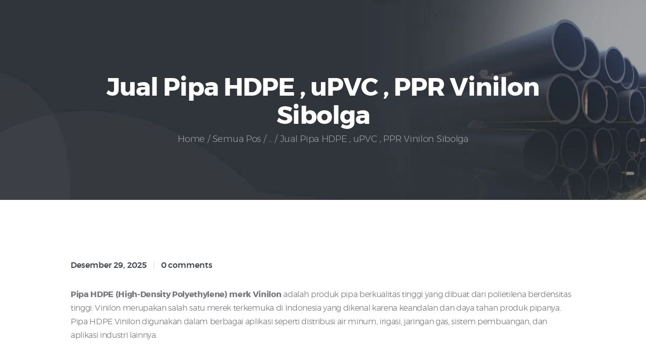

--- FILE ---
content_type: text/html; charset=UTF-8
request_url: https://solusiintibersama.com/jual-pipa-hdpe-upvc-ppr-vinilon-sibolga/
body_size: 33188
content:
<!DOCTYPE html>
<html lang="id" class="no-js scheme_default">
<head>
			<meta charset="UTF-8">
		<meta name="viewport" content="width=device-width, initial-scale=1, maximum-scale=1">
		<meta name="format-detection" content="telephone=no">
		<link rel="profile" href="//gmpg.org/xfn/11">
		<link rel="pingback" href="https://solusiintibersama.com/xmlrpc.php">
		    <style>
        #wpadminbar #wp-admin-bar-vtrts_free_top_button .ab-icon:before {
            content: "\f185";
            color: #1DAE22;
            top: 3px;
        }
    </style>
    <meta name='robots' content='index, follow, max-image-preview:large, max-snippet:-1, max-video-preview:-1' />
	<style>img:is([sizes="auto" i], [sizes^="auto," i]) { contain-intrinsic-size: 3000px 1500px }</style>
	
	<!-- This site is optimized with the Yoast SEO Premium plugin v24.6 (Yoast SEO v24.6) - https://yoast.com/wordpress/plugins/seo/ -->
	<title>Jual Pipa HDPE , uPVC , PPR Vinilon Sibolga - PT Solusi Inti Bersama</title>
	<link rel="canonical" href="https://solusiintibersama.com/jual-pipa-hdpe-upvc-ppr-vinilon-sibolga/" />
	<meta property="og:locale" content="id_ID" />
	<meta property="og:type" content="article" />
	<meta property="og:title" content="Jual Pipa HDPE , uPVC , PPR Vinilon Sibolga" />
	<meta property="og:description" content="Pipa HDPE (High-Density Polyethylene) merk Vinilon adalah produk pipa berkualitas tinggi yang dibuat dari polietilena berdensitas tinggi. Vinilon merupakan salah satu merek terkemuka di Indonesia yang dikenal karena keandalan dan daya tahan produk pipanya. Pipa HDPE Vinilon digunakan dalam&hellip;" />
	<meta property="og:url" content="https://solusiintibersama.com/jual-pipa-hdpe-upvc-ppr-vinilon-sibolga/" />
	<meta property="og:site_name" content="PT Solusi Inti Bersama" />
	<meta property="article:published_time" content="2025-12-29T02:49:48+00:00" />
	<meta property="article:modified_time" content="2025-12-29T15:06:29+00:00" />
	<meta property="og:image" content="https://solusiintibersama.com/wp-content/uploads/2017/09/Pipa-Kabel-2023-scaled.jpg" />
	<meta property="og:image:width" content="2560" />
	<meta property="og:image:height" content="1920" />
	<meta property="og:image:type" content="image/jpeg" />
	<meta name="author" content="fatikh01" />
	<meta name="twitter:card" content="summary_large_image" />
	<meta name="twitter:label1" content="Ditulis oleh" />
	<meta name="twitter:data1" content="fatikh01" />
	<meta name="twitter:label2" content="Estimasi waktu membaca" />
	<meta name="twitter:data2" content="4 menit" />
	<script type="application/ld+json" class="yoast-schema-graph">{"@context":"https://schema.org","@graph":[{"@type":"Article","@id":"https://solusiintibersama.com/jual-pipa-hdpe-upvc-ppr-vinilon-sibolga/#article","isPartOf":{"@id":"https://solusiintibersama.com/jual-pipa-hdpe-upvc-ppr-vinilon-sibolga/"},"author":{"name":"fatikh01","@id":"https://solusiintibersama.com/#/schema/person/f850c212892429b26a8a7c1bb24ff344"},"headline":"Jual Pipa HDPE , uPVC , PPR Vinilon Sibolga","datePublished":"2025-12-29T02:49:48+00:00","dateModified":"2025-12-29T15:06:29+00:00","mainEntityOfPage":{"@id":"https://solusiintibersama.com/jual-pipa-hdpe-upvc-ppr-vinilon-sibolga/"},"wordCount":728,"commentCount":0,"publisher":{"@id":"https://solusiintibersama.com/#organization"},"image":{"@id":"https://solusiintibersama.com/jual-pipa-hdpe-upvc-ppr-vinilon-sibolga/#primaryimage"},"thumbnailUrl":"https://solusiintibersama.com/wp-content/uploads/2017/09/Pipa-Kabel-2023-300x225.jpg","articleSection":["Uncategorized"],"inLanguage":"id","potentialAction":[{"@type":"CommentAction","name":"Comment","target":["https://solusiintibersama.com/jual-pipa-hdpe-upvc-ppr-vinilon-sibolga/#respond"]}]},{"@type":"WebPage","@id":"https://solusiintibersama.com/jual-pipa-hdpe-upvc-ppr-vinilon-sibolga/","url":"https://solusiintibersama.com/jual-pipa-hdpe-upvc-ppr-vinilon-sibolga/","name":"Jual Pipa HDPE , uPVC , PPR Vinilon Sibolga - PT Solusi Inti Bersama","isPartOf":{"@id":"https://solusiintibersama.com/#website"},"primaryImageOfPage":{"@id":"https://solusiintibersama.com/jual-pipa-hdpe-upvc-ppr-vinilon-sibolga/#primaryimage"},"image":{"@id":"https://solusiintibersama.com/jual-pipa-hdpe-upvc-ppr-vinilon-sibolga/#primaryimage"},"thumbnailUrl":"https://solusiintibersama.com/wp-content/uploads/2017/09/Pipa-Kabel-2023-300x225.jpg","datePublished":"2025-12-29T02:49:48+00:00","dateModified":"2025-12-29T15:06:29+00:00","breadcrumb":{"@id":"https://solusiintibersama.com/jual-pipa-hdpe-upvc-ppr-vinilon-sibolga/#breadcrumb"},"inLanguage":"id","potentialAction":[{"@type":"ReadAction","target":["https://solusiintibersama.com/jual-pipa-hdpe-upvc-ppr-vinilon-sibolga/"]}]},{"@type":"ImageObject","inLanguage":"id","@id":"https://solusiintibersama.com/jual-pipa-hdpe-upvc-ppr-vinilon-sibolga/#primaryimage","url":"https://solusiintibersama.com/wp-content/uploads/2017/09/Pipa-Kabel-2023-scaled.jpg","contentUrl":"https://solusiintibersama.com/wp-content/uploads/2017/09/Pipa-Kabel-2023-scaled.jpg","width":2560,"height":1920},{"@type":"BreadcrumbList","@id":"https://solusiintibersama.com/jual-pipa-hdpe-upvc-ppr-vinilon-sibolga/#breadcrumb","itemListElement":[{"@type":"ListItem","position":1,"name":"Beranda","item":"https://solusiintibersama.com/"},{"@type":"ListItem","position":2,"name":"Classic 1","item":"https://solusiintibersama.com/?page_id=45"},{"@type":"ListItem","position":3,"name":"Jual Pipa HDPE , uPVC , PPR Vinilon Sibolga"}]},{"@type":"WebSite","@id":"https://solusiintibersama.com/#website","url":"https://solusiintibersama.com/","name":"PT Solusi Inti Bersama","description":"Distibutor dan Supplier Perpipaan","publisher":{"@id":"https://solusiintibersama.com/#organization"},"potentialAction":[{"@type":"SearchAction","target":{"@type":"EntryPoint","urlTemplate":"https://solusiintibersama.com/?s={search_term_string}"},"query-input":{"@type":"PropertyValueSpecification","valueRequired":true,"valueName":"search_term_string"}}],"inLanguage":"id"},{"@type":"Organization","@id":"https://solusiintibersama.com/#organization","name":"PT Solusi Inti Bersama","url":"https://solusiintibersama.com/","logo":{"@type":"ImageObject","inLanguage":"id","@id":"https://solusiintibersama.com/#/schema/logo/image/","url":"https://solusiintibersama.com/wp-content/uploads/2022/12/logo-sib.png","contentUrl":"https://solusiintibersama.com/wp-content/uploads/2022/12/logo-sib.png","width":257,"height":80,"caption":"PT Solusi Inti Bersama"},"image":{"@id":"https://solusiintibersama.com/#/schema/logo/image/"}},{"@type":"Person","@id":"https://solusiintibersama.com/#/schema/person/f850c212892429b26a8a7c1bb24ff344","name":"fatikh01","image":{"@type":"ImageObject","inLanguage":"id","@id":"https://solusiintibersama.com/#/schema/person/image/","url":"https://secure.gravatar.com/avatar/5747a0f34c0a0963526d1298814429d6?s=96&d=mm&r=g","contentUrl":"https://secure.gravatar.com/avatar/5747a0f34c0a0963526d1298814429d6?s=96&d=mm&r=g","caption":"fatikh01"},"sameAs":["https://solusiintibersama.com"],"url":"https://solusiintibersama.com/author/fatikh01/"}]}</script>
	<!-- / Yoast SEO Premium plugin. -->


<link rel='dns-prefetch' href='//fonts.googleapis.com' />
<link rel="alternate" type="application/rss+xml" title="PT Solusi Inti Bersama &raquo; Feed" href="https://solusiintibersama.com/feed/" />
<link rel="alternate" type="application/rss+xml" title="PT Solusi Inti Bersama &raquo; Umpan Komentar" href="https://solusiintibersama.com/comments/feed/" />
<link rel="alternate" type="application/rss+xml" title="PT Solusi Inti Bersama &raquo; Jual Pipa HDPE , uPVC , PPR Vinilon  Sibolga Umpan Komentar" href="https://solusiintibersama.com/jual-pipa-hdpe-upvc-ppr-vinilon-sibolga/feed/" />
		<!-- This site uses the Google Analytics by MonsterInsights plugin v8.10.0 - Using Analytics tracking - https://www.monsterinsights.com/ -->
		<!-- Note: MonsterInsights is not currently configured on this site. The site owner needs to authenticate with Google Analytics in the MonsterInsights settings panel. -->
					<!-- No UA code set -->
				<!-- / Google Analytics by MonsterInsights -->
		<script type="text/javascript">
/* <![CDATA[ */
window._wpemojiSettings = {"baseUrl":"https:\/\/s.w.org\/images\/core\/emoji\/15.0.3\/72x72\/","ext":".png","svgUrl":"https:\/\/s.w.org\/images\/core\/emoji\/15.0.3\/svg\/","svgExt":".svg","source":{"concatemoji":"https:\/\/solusiintibersama.com\/wp-includes\/js\/wp-emoji-release.min.js?ver=6.7.4"}};
/*! This file is auto-generated */
!function(i,n){var o,s,e;function c(e){try{var t={supportTests:e,timestamp:(new Date).valueOf()};sessionStorage.setItem(o,JSON.stringify(t))}catch(e){}}function p(e,t,n){e.clearRect(0,0,e.canvas.width,e.canvas.height),e.fillText(t,0,0);var t=new Uint32Array(e.getImageData(0,0,e.canvas.width,e.canvas.height).data),r=(e.clearRect(0,0,e.canvas.width,e.canvas.height),e.fillText(n,0,0),new Uint32Array(e.getImageData(0,0,e.canvas.width,e.canvas.height).data));return t.every(function(e,t){return e===r[t]})}function u(e,t,n){switch(t){case"flag":return n(e,"\ud83c\udff3\ufe0f\u200d\u26a7\ufe0f","\ud83c\udff3\ufe0f\u200b\u26a7\ufe0f")?!1:!n(e,"\ud83c\uddfa\ud83c\uddf3","\ud83c\uddfa\u200b\ud83c\uddf3")&&!n(e,"\ud83c\udff4\udb40\udc67\udb40\udc62\udb40\udc65\udb40\udc6e\udb40\udc67\udb40\udc7f","\ud83c\udff4\u200b\udb40\udc67\u200b\udb40\udc62\u200b\udb40\udc65\u200b\udb40\udc6e\u200b\udb40\udc67\u200b\udb40\udc7f");case"emoji":return!n(e,"\ud83d\udc26\u200d\u2b1b","\ud83d\udc26\u200b\u2b1b")}return!1}function f(e,t,n){var r="undefined"!=typeof WorkerGlobalScope&&self instanceof WorkerGlobalScope?new OffscreenCanvas(300,150):i.createElement("canvas"),a=r.getContext("2d",{willReadFrequently:!0}),o=(a.textBaseline="top",a.font="600 32px Arial",{});return e.forEach(function(e){o[e]=t(a,e,n)}),o}function t(e){var t=i.createElement("script");t.src=e,t.defer=!0,i.head.appendChild(t)}"undefined"!=typeof Promise&&(o="wpEmojiSettingsSupports",s=["flag","emoji"],n.supports={everything:!0,everythingExceptFlag:!0},e=new Promise(function(e){i.addEventListener("DOMContentLoaded",e,{once:!0})}),new Promise(function(t){var n=function(){try{var e=JSON.parse(sessionStorage.getItem(o));if("object"==typeof e&&"number"==typeof e.timestamp&&(new Date).valueOf()<e.timestamp+604800&&"object"==typeof e.supportTests)return e.supportTests}catch(e){}return null}();if(!n){if("undefined"!=typeof Worker&&"undefined"!=typeof OffscreenCanvas&&"undefined"!=typeof URL&&URL.createObjectURL&&"undefined"!=typeof Blob)try{var e="postMessage("+f.toString()+"("+[JSON.stringify(s),u.toString(),p.toString()].join(",")+"));",r=new Blob([e],{type:"text/javascript"}),a=new Worker(URL.createObjectURL(r),{name:"wpTestEmojiSupports"});return void(a.onmessage=function(e){c(n=e.data),a.terminate(),t(n)})}catch(e){}c(n=f(s,u,p))}t(n)}).then(function(e){for(var t in e)n.supports[t]=e[t],n.supports.everything=n.supports.everything&&n.supports[t],"flag"!==t&&(n.supports.everythingExceptFlag=n.supports.everythingExceptFlag&&n.supports[t]);n.supports.everythingExceptFlag=n.supports.everythingExceptFlag&&!n.supports.flag,n.DOMReady=!1,n.readyCallback=function(){n.DOMReady=!0}}).then(function(){return e}).then(function(){var e;n.supports.everything||(n.readyCallback(),(e=n.source||{}).concatemoji?t(e.concatemoji):e.wpemoji&&e.twemoji&&(t(e.twemoji),t(e.wpemoji)))}))}((window,document),window._wpemojiSettings);
/* ]]> */
</script>

<link property="stylesheet" rel='stylesheet' id='vc_extensions_cqbundle_adminicon-css' href='https://solusiintibersama.com/wp-content/plugins/vc-extensions-bundle/css/admin_icon.css?ver=6.7.4' type='text/css' media='all' />
<style id='wp-emoji-styles-inline-css' type='text/css'>

	img.wp-smiley, img.emoji {
		display: inline !important;
		border: none !important;
		box-shadow: none !important;
		height: 1em !important;
		width: 1em !important;
		margin: 0 0.07em !important;
		vertical-align: -0.1em !important;
		background: none !important;
		padding: 0 !important;
	}
</style>
<link property="stylesheet" rel='stylesheet' id='wp-block-library-css' href='https://solusiintibersama.com/wp-includes/css/dist/block-library/style.min.css?ver=6.7.4' type='text/css' media='all' />
<link property="stylesheet" rel='stylesheet' id='wp-components-css' href='https://solusiintibersama.com/wp-includes/css/dist/components/style.min.css?ver=6.7.4' type='text/css' media='all' />
<link property="stylesheet" rel='stylesheet' id='wp-preferences-css' href='https://solusiintibersama.com/wp-includes/css/dist/preferences/style.min.css?ver=6.7.4' type='text/css' media='all' />
<link property="stylesheet" rel='stylesheet' id='wp-block-editor-css' href='https://solusiintibersama.com/wp-includes/css/dist/block-editor/style.min.css?ver=6.7.4' type='text/css' media='all' />
<link property="stylesheet" rel='stylesheet' id='wp-reusable-blocks-css' href='https://solusiintibersama.com/wp-includes/css/dist/reusable-blocks/style.min.css?ver=6.7.4' type='text/css' media='all' />
<link property="stylesheet" rel='stylesheet' id='wp-patterns-css' href='https://solusiintibersama.com/wp-includes/css/dist/patterns/style.min.css?ver=6.7.4' type='text/css' media='all' />
<link property="stylesheet" rel='stylesheet' id='wp-editor-css' href='https://solusiintibersama.com/wp-includes/css/dist/editor/style.min.css?ver=6.7.4' type='text/css' media='all' />
<link property="stylesheet" rel='stylesheet' id='sjb_shortcode_block-cgb-style-css-css' href='https://solusiintibersama.com/wp-content/plugins/simple-job-board/sjb-block/dist/blocks.style.build.css' type='text/css' media='all' />
<link property="stylesheet" rel='stylesheet' id='nta-css-popup-css' href='https://solusiintibersama.com/wp-content/plugins/whatsapp-for-wordpress/assets/dist/css/style.css?ver=6.7.4' type='text/css' media='all' />
<style id='classic-theme-styles-inline-css' type='text/css'>
/*! This file is auto-generated */
.wp-block-button__link{color:#fff;background-color:#32373c;border-radius:9999px;box-shadow:none;text-decoration:none;padding:calc(.667em + 2px) calc(1.333em + 2px);font-size:1.125em}.wp-block-file__button{background:#32373c;color:#fff;text-decoration:none}
</style>
<style id='global-styles-inline-css' type='text/css'>
:root{--wp--preset--aspect-ratio--square: 1;--wp--preset--aspect-ratio--4-3: 4/3;--wp--preset--aspect-ratio--3-4: 3/4;--wp--preset--aspect-ratio--3-2: 3/2;--wp--preset--aspect-ratio--2-3: 2/3;--wp--preset--aspect-ratio--16-9: 16/9;--wp--preset--aspect-ratio--9-16: 9/16;--wp--preset--color--black: #000000;--wp--preset--color--cyan-bluish-gray: #abb8c3;--wp--preset--color--white: #ffffff;--wp--preset--color--pale-pink: #f78da7;--wp--preset--color--vivid-red: #cf2e2e;--wp--preset--color--luminous-vivid-orange: #ff6900;--wp--preset--color--luminous-vivid-amber: #fcb900;--wp--preset--color--light-green-cyan: #7bdcb5;--wp--preset--color--vivid-green-cyan: #00d084;--wp--preset--color--pale-cyan-blue: #8ed1fc;--wp--preset--color--vivid-cyan-blue: #0693e3;--wp--preset--color--vivid-purple: #9b51e0;--wp--preset--gradient--vivid-cyan-blue-to-vivid-purple: linear-gradient(135deg,rgba(6,147,227,1) 0%,rgb(155,81,224) 100%);--wp--preset--gradient--light-green-cyan-to-vivid-green-cyan: linear-gradient(135deg,rgb(122,220,180) 0%,rgb(0,208,130) 100%);--wp--preset--gradient--luminous-vivid-amber-to-luminous-vivid-orange: linear-gradient(135deg,rgba(252,185,0,1) 0%,rgba(255,105,0,1) 100%);--wp--preset--gradient--luminous-vivid-orange-to-vivid-red: linear-gradient(135deg,rgba(255,105,0,1) 0%,rgb(207,46,46) 100%);--wp--preset--gradient--very-light-gray-to-cyan-bluish-gray: linear-gradient(135deg,rgb(238,238,238) 0%,rgb(169,184,195) 100%);--wp--preset--gradient--cool-to-warm-spectrum: linear-gradient(135deg,rgb(74,234,220) 0%,rgb(151,120,209) 20%,rgb(207,42,186) 40%,rgb(238,44,130) 60%,rgb(251,105,98) 80%,rgb(254,248,76) 100%);--wp--preset--gradient--blush-light-purple: linear-gradient(135deg,rgb(255,206,236) 0%,rgb(152,150,240) 100%);--wp--preset--gradient--blush-bordeaux: linear-gradient(135deg,rgb(254,205,165) 0%,rgb(254,45,45) 50%,rgb(107,0,62) 100%);--wp--preset--gradient--luminous-dusk: linear-gradient(135deg,rgb(255,203,112) 0%,rgb(199,81,192) 50%,rgb(65,88,208) 100%);--wp--preset--gradient--pale-ocean: linear-gradient(135deg,rgb(255,245,203) 0%,rgb(182,227,212) 50%,rgb(51,167,181) 100%);--wp--preset--gradient--electric-grass: linear-gradient(135deg,rgb(202,248,128) 0%,rgb(113,206,126) 100%);--wp--preset--gradient--midnight: linear-gradient(135deg,rgb(2,3,129) 0%,rgb(40,116,252) 100%);--wp--preset--font-size--small: 13px;--wp--preset--font-size--medium: 20px;--wp--preset--font-size--large: 36px;--wp--preset--font-size--x-large: 42px;--wp--preset--spacing--20: 0.44rem;--wp--preset--spacing--30: 0.67rem;--wp--preset--spacing--40: 1rem;--wp--preset--spacing--50: 1.5rem;--wp--preset--spacing--60: 2.25rem;--wp--preset--spacing--70: 3.38rem;--wp--preset--spacing--80: 5.06rem;--wp--preset--shadow--natural: 6px 6px 9px rgba(0, 0, 0, 0.2);--wp--preset--shadow--deep: 12px 12px 50px rgba(0, 0, 0, 0.4);--wp--preset--shadow--sharp: 6px 6px 0px rgba(0, 0, 0, 0.2);--wp--preset--shadow--outlined: 6px 6px 0px -3px rgba(255, 255, 255, 1), 6px 6px rgba(0, 0, 0, 1);--wp--preset--shadow--crisp: 6px 6px 0px rgba(0, 0, 0, 1);}:where(.is-layout-flex){gap: 0.5em;}:where(.is-layout-grid){gap: 0.5em;}body .is-layout-flex{display: flex;}.is-layout-flex{flex-wrap: wrap;align-items: center;}.is-layout-flex > :is(*, div){margin: 0;}body .is-layout-grid{display: grid;}.is-layout-grid > :is(*, div){margin: 0;}:where(.wp-block-columns.is-layout-flex){gap: 2em;}:where(.wp-block-columns.is-layout-grid){gap: 2em;}:where(.wp-block-post-template.is-layout-flex){gap: 1.25em;}:where(.wp-block-post-template.is-layout-grid){gap: 1.25em;}.has-black-color{color: var(--wp--preset--color--black) !important;}.has-cyan-bluish-gray-color{color: var(--wp--preset--color--cyan-bluish-gray) !important;}.has-white-color{color: var(--wp--preset--color--white) !important;}.has-pale-pink-color{color: var(--wp--preset--color--pale-pink) !important;}.has-vivid-red-color{color: var(--wp--preset--color--vivid-red) !important;}.has-luminous-vivid-orange-color{color: var(--wp--preset--color--luminous-vivid-orange) !important;}.has-luminous-vivid-amber-color{color: var(--wp--preset--color--luminous-vivid-amber) !important;}.has-light-green-cyan-color{color: var(--wp--preset--color--light-green-cyan) !important;}.has-vivid-green-cyan-color{color: var(--wp--preset--color--vivid-green-cyan) !important;}.has-pale-cyan-blue-color{color: var(--wp--preset--color--pale-cyan-blue) !important;}.has-vivid-cyan-blue-color{color: var(--wp--preset--color--vivid-cyan-blue) !important;}.has-vivid-purple-color{color: var(--wp--preset--color--vivid-purple) !important;}.has-black-background-color{background-color: var(--wp--preset--color--black) !important;}.has-cyan-bluish-gray-background-color{background-color: var(--wp--preset--color--cyan-bluish-gray) !important;}.has-white-background-color{background-color: var(--wp--preset--color--white) !important;}.has-pale-pink-background-color{background-color: var(--wp--preset--color--pale-pink) !important;}.has-vivid-red-background-color{background-color: var(--wp--preset--color--vivid-red) !important;}.has-luminous-vivid-orange-background-color{background-color: var(--wp--preset--color--luminous-vivid-orange) !important;}.has-luminous-vivid-amber-background-color{background-color: var(--wp--preset--color--luminous-vivid-amber) !important;}.has-light-green-cyan-background-color{background-color: var(--wp--preset--color--light-green-cyan) !important;}.has-vivid-green-cyan-background-color{background-color: var(--wp--preset--color--vivid-green-cyan) !important;}.has-pale-cyan-blue-background-color{background-color: var(--wp--preset--color--pale-cyan-blue) !important;}.has-vivid-cyan-blue-background-color{background-color: var(--wp--preset--color--vivid-cyan-blue) !important;}.has-vivid-purple-background-color{background-color: var(--wp--preset--color--vivid-purple) !important;}.has-black-border-color{border-color: var(--wp--preset--color--black) !important;}.has-cyan-bluish-gray-border-color{border-color: var(--wp--preset--color--cyan-bluish-gray) !important;}.has-white-border-color{border-color: var(--wp--preset--color--white) !important;}.has-pale-pink-border-color{border-color: var(--wp--preset--color--pale-pink) !important;}.has-vivid-red-border-color{border-color: var(--wp--preset--color--vivid-red) !important;}.has-luminous-vivid-orange-border-color{border-color: var(--wp--preset--color--luminous-vivid-orange) !important;}.has-luminous-vivid-amber-border-color{border-color: var(--wp--preset--color--luminous-vivid-amber) !important;}.has-light-green-cyan-border-color{border-color: var(--wp--preset--color--light-green-cyan) !important;}.has-vivid-green-cyan-border-color{border-color: var(--wp--preset--color--vivid-green-cyan) !important;}.has-pale-cyan-blue-border-color{border-color: var(--wp--preset--color--pale-cyan-blue) !important;}.has-vivid-cyan-blue-border-color{border-color: var(--wp--preset--color--vivid-cyan-blue) !important;}.has-vivid-purple-border-color{border-color: var(--wp--preset--color--vivid-purple) !important;}.has-vivid-cyan-blue-to-vivid-purple-gradient-background{background: var(--wp--preset--gradient--vivid-cyan-blue-to-vivid-purple) !important;}.has-light-green-cyan-to-vivid-green-cyan-gradient-background{background: var(--wp--preset--gradient--light-green-cyan-to-vivid-green-cyan) !important;}.has-luminous-vivid-amber-to-luminous-vivid-orange-gradient-background{background: var(--wp--preset--gradient--luminous-vivid-amber-to-luminous-vivid-orange) !important;}.has-luminous-vivid-orange-to-vivid-red-gradient-background{background: var(--wp--preset--gradient--luminous-vivid-orange-to-vivid-red) !important;}.has-very-light-gray-to-cyan-bluish-gray-gradient-background{background: var(--wp--preset--gradient--very-light-gray-to-cyan-bluish-gray) !important;}.has-cool-to-warm-spectrum-gradient-background{background: var(--wp--preset--gradient--cool-to-warm-spectrum) !important;}.has-blush-light-purple-gradient-background{background: var(--wp--preset--gradient--blush-light-purple) !important;}.has-blush-bordeaux-gradient-background{background: var(--wp--preset--gradient--blush-bordeaux) !important;}.has-luminous-dusk-gradient-background{background: var(--wp--preset--gradient--luminous-dusk) !important;}.has-pale-ocean-gradient-background{background: var(--wp--preset--gradient--pale-ocean) !important;}.has-electric-grass-gradient-background{background: var(--wp--preset--gradient--electric-grass) !important;}.has-midnight-gradient-background{background: var(--wp--preset--gradient--midnight) !important;}.has-small-font-size{font-size: var(--wp--preset--font-size--small) !important;}.has-medium-font-size{font-size: var(--wp--preset--font-size--medium) !important;}.has-large-font-size{font-size: var(--wp--preset--font-size--large) !important;}.has-x-large-font-size{font-size: var(--wp--preset--font-size--x-large) !important;}
:where(.wp-block-post-template.is-layout-flex){gap: 1.25em;}:where(.wp-block-post-template.is-layout-grid){gap: 1.25em;}
:where(.wp-block-columns.is-layout-flex){gap: 2em;}:where(.wp-block-columns.is-layout-grid){gap: 2em;}
:root :where(.wp-block-pullquote){font-size: 1.5em;line-height: 1.6;}
</style>
<link property="stylesheet" rel='stylesheet' id='contact-form-7-css' href='https://solusiintibersama.com/wp-content/plugins/contact-form-7/includes/css/styles.css?ver=5.7.1' type='text/css' media='all' />
<link property="stylesheet" rel='stylesheet' id='esg-plugin-settings-css' href='https://solusiintibersama.com/wp-content/plugins/essential-grid/public/assets/css/settings.css?ver=3.0.15' type='text/css' media='all' />
<link property="stylesheet" rel='stylesheet' id='tp-fontello-css' href='https://solusiintibersama.com/wp-content/plugins/essential-grid/public/assets/font/fontello/css/fontello.css?ver=3.0.15' type='text/css' media='all' />
<link property="stylesheet" rel='stylesheet' id='simple-job-board-google-fonts-css' href='https://fonts.googleapis.com/css?family=Roboto%3A100%2C100i%2C300%2C300i%2C400%2C400i%2C500%2C500i%2C700%2C700i%2C900%2C900i&#038;ver=2.10.4' type='text/css' media='all' />
<link property="stylesheet" rel='stylesheet' id='sjb-fontawesome-css' href='https://solusiintibersama.com/wp-content/plugins/simple-job-board/includes/css/font-awesome.min.css?ver=5.15.4' type='text/css' media='all' />
<link property="stylesheet" rel='stylesheet' id='simple-job-board-jquery-ui-css' href='https://solusiintibersama.com/wp-content/plugins/simple-job-board/public/css/jquery-ui.css?ver=1.12.1' type='text/css' media='all' />
<link property="stylesheet" rel='stylesheet' id='simple-job-board-frontend-css' href='https://solusiintibersama.com/wp-content/plugins/simple-job-board/public/css/simple-job-board-public.css?ver=3.0.0' type='text/css' media='all' />
<link property="stylesheet" rel='stylesheet' id='trx_addons-icons-css' href='https://solusiintibersama.com/wp-content/plugins/trx_addons/css/font-icons/css/trx_addons_icons-embedded.min.css' type='text/css' media='all' />
<link property="stylesheet" rel='stylesheet' id='swiperslider-css' href='https://solusiintibersama.com/wp-content/plugins/trx_addons/js/swiper/swiper.min.css' type='text/css' media='all' />
<link property="stylesheet" rel='stylesheet' id='magnific-popup-css' href='https://solusiintibersama.com/wp-content/plugins/trx_addons/js/magnific/magnific-popup.min.css' type='text/css' media='all' />
<link property="stylesheet" rel='stylesheet' id='trx_addons-css' href='https://solusiintibersama.com/wp-content/plugins/trx_addons/css/trx_addons.css' type='text/css' media='all' />
<link property="stylesheet" rel='stylesheet' id='trx_addons-animation-css' href='https://solusiintibersama.com/wp-content/plugins/trx_addons/css/trx_addons.animation.min.css' type='text/css' media='all' />
<link property="stylesheet" rel='stylesheet' id='woocommerce-layout-css' href='https://solusiintibersama.com/wp-content/plugins/woocommerce/assets/css/woocommerce-layout.css?ver=10.3.7' type='text/css' media='all' />
<link property="stylesheet" rel='stylesheet' id='woocommerce-smallscreen-css' href='https://solusiintibersama.com/wp-content/plugins/woocommerce/assets/css/woocommerce-smallscreen.css?ver=10.3.7' type='text/css' media='only screen and (max-width: 768px)' />
<link property="stylesheet" rel='stylesheet' id='woocommerce-general-css' href='https://solusiintibersama.com/wp-content/plugins/woocommerce/assets/css/woocommerce.css?ver=10.3.7' type='text/css' media='all' />
<style id='woocommerce-inline-inline-css' type='text/css'>
.woocommerce form .form-row .required { visibility: visible; }
</style>
<link property="stylesheet" rel='stylesheet' id='brands-styles-css' href='https://solusiintibersama.com/wp-content/plugins/woocommerce/assets/css/brands.css?ver=10.3.7' type='text/css' media='all' />
<link property="stylesheet" rel='stylesheet' id='dflip-icons-style-css' href='https://solusiintibersama.com/wp-content/plugins/3d-flipbook-dflip-lite/assets/css/themify-icons.min.css?ver=1.7.35' type='text/css' media='all' />
<link property="stylesheet" rel='stylesheet' id='dflip-style-css' href='https://solusiintibersama.com/wp-content/plugins/3d-flipbook-dflip-lite/assets/css/dflip.min.css?ver=1.7.35' type='text/css' media='all' />
<link property="stylesheet" rel='stylesheet' id='revirta-font-Montserrat-css' href='https://solusiintibersama.com/wp-content/themes/revirta/css/font-face/Montserrat/stylesheet.css' type='text/css' media='all' />
<link property="stylesheet" rel='stylesheet' id='fontello-icons-css' href='https://solusiintibersama.com/wp-content/themes/revirta/css/font-icons/css/fontello-embedded.css' type='text/css' media='all' />
<link property="stylesheet" rel='stylesheet' id='revirta-main-css' href='https://solusiintibersama.com/wp-content/themes/revirta/style.css' type='text/css' media='all' />
<style id='revirta-main-inline-css' type='text/css'>
.post-navigation .nav-previous a .nav-arrow { background-image: url(https://solusiintibersama.com/wp-content/themes/revirta/images/no-image.jpg); }.post-navigation .nav-next a .nav-arrow { background-image: url(https://solusiintibersama.com/wp-content/themes/revirta/images/no-image.jpg); }
</style>
<link property="stylesheet" rel='stylesheet' id='revirta-styles-css' href='https://solusiintibersama.com/wp-content/themes/revirta/css/__styles.css' type='text/css' media='all' />
<link property="stylesheet" rel='stylesheet' id='revirta-colors-css' href='https://solusiintibersama.com/wp-content/themes/revirta/css/__colors.css' type='text/css' media='all' />
<link property="stylesheet" rel='stylesheet' id='mediaelement-css' href='https://solusiintibersama.com/wp-includes/js/mediaelement/mediaelementplayer-legacy.min.css?ver=4.2.17' type='text/css' media='all' />
<link property="stylesheet" rel='stylesheet' id='wp-mediaelement-css' href='https://solusiintibersama.com/wp-includes/js/mediaelement/wp-mediaelement.min.css?ver=6.7.4' type='text/css' media='all' />
<link property="stylesheet" rel='stylesheet' id='revirta-responsive-css' href='https://solusiintibersama.com/wp-content/themes/revirta/css/responsive.css' type='text/css' media='all' />
<script type="text/javascript" src="https://solusiintibersama.com/wp-includes/js/jquery/jquery.min.js?ver=3.7.1" id="jquery-core-js"></script>
<script type="text/javascript" src="https://solusiintibersama.com/wp-includes/js/jquery/jquery-migrate.min.js?ver=3.4.1" id="jquery-migrate-js"></script>
<script type="text/javascript" src="https://solusiintibersama.com/wp-content/plugins/woocommerce/assets/js/js-cookie/js.cookie.min.js?ver=2.1.4-wc.10.3.7" id="wc-js-cookie-js" defer="defer" data-wp-strategy="defer"></script>
<script></script><link rel="https://api.w.org/" href="https://solusiintibersama.com/wp-json/" /><link rel="alternate" title="JSON" type="application/json" href="https://solusiintibersama.com/wp-json/wp/v2/posts/4278" /><link rel="EditURI" type="application/rsd+xml" title="RSD" href="https://solusiintibersama.com/xmlrpc.php?rsd" />
<meta name="generator" content="WordPress 6.7.4" />
<meta name="generator" content="WooCommerce 10.3.7" />
<link rel='shortlink' href='https://solusiintibersama.com/?p=4278' />
<link rel="alternate" title="oEmbed (JSON)" type="application/json+oembed" href="https://solusiintibersama.com/wp-json/oembed/1.0/embed?url=https%3A%2F%2Fsolusiintibersama.com%2Fjual-pipa-hdpe-upvc-ppr-vinilon-sibolga%2F" />
<link rel="alternate" title="oEmbed (XML)" type="text/xml+oembed" href="https://solusiintibersama.com/wp-json/oembed/1.0/embed?url=https%3A%2F%2Fsolusiintibersama.com%2Fjual-pipa-hdpe-upvc-ppr-vinilon-sibolga%2F&#038;format=xml" />

            <style type="text/css">
                
            /* SJB Fonts */
                                .sjb-page {
                        font-family: "Roboto", sans-serif;
                    }
            
                /* Job Filters Background Color */
                .sjb-page .sjb-filters
                {
                    background-color: #f2f2f2;
                }
                                                    
                /* Listing & Detail Page Title Color */
                .sjb-page .list-data .v1 .job-info h4 a , 
                .sjb-page .list-data .v2 .job-info h4 a              
                {
                    color: #3b3a3c;
                }                
                                                    
                /* Job Detail Page Headings */
                .sjb-page .sjb-detail .list-data .v1 h3,
                .sjb-page .sjb-detail .list-data .v2 h3,
                .sjb-page .sjb-detail .list-data ul li::before,
                .sjb-page .sjb-detail .list-data .v1 .job-detail h3,
                .sjb-page .sjb-detail .list-data .v2 .job-detail h3,
                .sjb-page .sjb-archive-page .job-title
                {
                    color: #3297fa; 
                }
                                                    
                /* Fontawesome Icon Color */
                .sjb-page .list-data .v1 .job-type i,
                .sjb-page .list-data .v1 .job-location i,
                .sjb-page .list-data .v1 .job-date i,
                .sjb-page .list-data .v2 .job-type i,
                .sjb-page .list-data .v2 .job-location i,
                .sjb-page .list-data .v2 .job-date i
                {
                    color: #3b3a3c;
                }

                /* Fontawesome Text Color */
                .sjb-page .list-data .v1 .job-type,
                .sjb-page .list-data .v1 .job-location,
                .sjb-page .list-data .v1 .job-date,
                .sjb-page .list-data .v2 .job-type,
                .sjb-page .list-data .v2 .job-location,
                .sjb-page .list-data .v2 .job-date
                {
                    color: #3297fa;
                }
                                                    
                /* Job Filters-> All Buttons Background Color */
                .sjb-page .btn-primary,
                .sjb-page .btn-primary:hover,
                .sjb-page .btn-primary:active:hover,
                .sjb-page .btn-primary:active:focus,
                .sjb-page .sjb-detail .jobpost-form .file div,                
                .sjb-page .sjb-detail .jobpost-form .file:hover div
                {
                    background-color: #3297fa !important;
                    color: #fff !important;
                }

                /* Pagination Text Color */
                /* Pagination Background Color */                
                .sjb-page .pagination li.list-item span.current,
                .sjb-page .pagination li.list-item a:hover, 
                .sjb-page .pagination li.list-item span.current:hover
                {
                    background: #164e91;
                    border-color: #164e91;                    
                    color: #fff;
                }
                                                    
            </style>        
            	<noscript><style>.woocommerce-product-gallery{ opacity: 1 !important; }</style></noscript>
	<script data-cfasync="false"> var dFlipLocation = "https://solusiintibersama.com/wp-content/plugins/3d-flipbook-dflip-lite/assets/"; var dFlipWPGlobal = {"text":{"toggleSound":"Turn on\/off Sound","toggleThumbnails":"Toggle Thumbnails","toggleOutline":"Toggle Outline\/Bookmark","previousPage":"Previous Page","nextPage":"Next Page","toggleFullscreen":"Toggle Fullscreen","zoomIn":"Zoom In","zoomOut":"Zoom Out","toggleHelp":"Toggle Help","singlePageMode":"Single Page Mode","doublePageMode":"Double Page Mode","downloadPDFFile":"Download PDF File","gotoFirstPage":"Goto First Page","gotoLastPage":"Goto Last Page","share":"Share","mailSubject":"I wanted you to see this FlipBook","mailBody":"Check out this site {{url}}","loading":"DearFlip: Loading "},"moreControls":"download,pageMode,startPage,endPage,sound","hideControls":"","scrollWheel":"true","backgroundColor":"#777","backgroundImage":"","height":"auto","paddingLeft":"20","paddingRight":"20","controlsPosition":"bottom","duration":800,"soundEnable":"true","enableDownload":"true","enableAnnotation":"false","enableAnalytics":"false","webgl":"true","hard":"none","maxTextureSize":"1600","rangeChunkSize":"524288","zoomRatio":1.5,"stiffness":3,"pageMode":"0","singlePageMode":"0","pageSize":"0","autoPlay":"false","autoPlayDuration":5000,"autoPlayStart":"false","linkTarget":"2","sharePrefix":"dearflip-"};</script><meta name="generator" content="Powered by WPBakery Page Builder - drag and drop page builder for WordPress."/>
<style type="text/css" id="custom-background-css">
body.custom-background { background-color: #ececec; }
</style>
	<meta name="generator" content="Powered by Slider Revolution 6.5.20 - responsive, Mobile-Friendly Slider Plugin for WordPress with comfortable drag and drop interface." />
<link rel="icon" href="https://solusiintibersama.com/wp-content/uploads/2022/12/cropped-3d-32x32.png" sizes="32x32" />
<link rel="icon" href="https://solusiintibersama.com/wp-content/uploads/2022/12/cropped-3d-192x192.png" sizes="192x192" />
<link rel="apple-touch-icon" href="https://solusiintibersama.com/wp-content/uploads/2022/12/cropped-3d-180x180.png" />
<meta name="msapplication-TileImage" content="https://solusiintibersama.com/wp-content/uploads/2022/12/cropped-3d-270x270.png" />
<script>function setREVStartSize(e){
			//window.requestAnimationFrame(function() {
				window.RSIW = window.RSIW===undefined ? window.innerWidth : window.RSIW;
				window.RSIH = window.RSIH===undefined ? window.innerHeight : window.RSIH;
				try {
					var pw = document.getElementById(e.c).parentNode.offsetWidth,
						newh;
					pw = pw===0 || isNaN(pw) ? window.RSIW : pw;
					e.tabw = e.tabw===undefined ? 0 : parseInt(e.tabw);
					e.thumbw = e.thumbw===undefined ? 0 : parseInt(e.thumbw);
					e.tabh = e.tabh===undefined ? 0 : parseInt(e.tabh);
					e.thumbh = e.thumbh===undefined ? 0 : parseInt(e.thumbh);
					e.tabhide = e.tabhide===undefined ? 0 : parseInt(e.tabhide);
					e.thumbhide = e.thumbhide===undefined ? 0 : parseInt(e.thumbhide);
					e.mh = e.mh===undefined || e.mh=="" || e.mh==="auto" ? 0 : parseInt(e.mh,0);
					if(e.layout==="fullscreen" || e.l==="fullscreen")
						newh = Math.max(e.mh,window.RSIH);
					else{
						e.gw = Array.isArray(e.gw) ? e.gw : [e.gw];
						for (var i in e.rl) if (e.gw[i]===undefined || e.gw[i]===0) e.gw[i] = e.gw[i-1];
						e.gh = e.el===undefined || e.el==="" || (Array.isArray(e.el) && e.el.length==0)? e.gh : e.el;
						e.gh = Array.isArray(e.gh) ? e.gh : [e.gh];
						for (var i in e.rl) if (e.gh[i]===undefined || e.gh[i]===0) e.gh[i] = e.gh[i-1];
											
						var nl = new Array(e.rl.length),
							ix = 0,
							sl;
						e.tabw = e.tabhide>=pw ? 0 : e.tabw;
						e.thumbw = e.thumbhide>=pw ? 0 : e.thumbw;
						e.tabh = e.tabhide>=pw ? 0 : e.tabh;
						e.thumbh = e.thumbhide>=pw ? 0 : e.thumbh;
						for (var i in e.rl) nl[i] = e.rl[i]<window.RSIW ? 0 : e.rl[i];
						sl = nl[0];
						for (var i in nl) if (sl>nl[i] && nl[i]>0) { sl = nl[i]; ix=i;}
						var m = pw>(e.gw[ix]+e.tabw+e.thumbw) ? 1 : (pw-(e.tabw+e.thumbw)) / (e.gw[ix]);
						newh =  (e.gh[ix] * m) + (e.tabh + e.thumbh);
					}
					var el = document.getElementById(e.c);
					if (el!==null && el) el.style.height = newh+"px";
					el = document.getElementById(e.c+"_wrapper");
					if (el!==null && el) {
						el.style.height = newh+"px";
						el.style.display = "block";
					}
				} catch(e){
					console.log("Failure at Presize of Slider:" + e)
				}
			//});
		  };</script>
<noscript><style> .wpb_animate_when_almost_visible { opacity: 1; }</style></noscript><style type="text/css" id="trx_addons-inline-styles-inline-css">.revirta_inline_363819239{background-image: url(https://solusiintibersama.com/wp-content/uploads/2017/12/title.jpg);}.vc_custom_1512468689537{padding-right: 3.4em !important;padding-left: 3.5em !important;}.vc_custom_1674628629401{margin-left: 4em !important;}.vc_custom_1504706578362{background-color: #2f3339 !important;}.vc_custom_1512472985426{background-color: #2f3339 !important;}.vc_custom_1512472452841{margin-top: 1px !important;margin-bottom: 1px !important;}.vc_custom_1512473039350{margin-top: 1.5rem !important;margin-bottom: 1.7rem !important;}.sc_layouts_row .custom-logo-link img,.custom-logo-link img,.sc_layouts_row .sc_layouts_logo img,.sc_layouts_logo img{max-height:40px}</style><style id='rs-plugin-settings-inline-css' type='text/css'>
#rs-demo-id {}
</style></head>

<body class="post-template-default single single-post postid-4278 single-format-standard custom-background wp-custom-logo theme-revirta woocommerce-no-js body_tag scheme_default blog_mode_post body_style_wide is_single sidebar_hide expand_content header_type_custom header_style_header-custom-11 header_position_default header_mobile_disabled menu_style_top no_layout revirta wpb-js-composer js-comp-ver-8.3 vc_responsive elementor-default elementor-kit-1381">
    
	
	<div class="body_wrap">

		<div class="page_wrap"><header class="top_panel top_panel_custom top_panel_custom_11 top_panel_custom_header-fullwidth with_bg_image revirta_inline_363819239 scheme_default"><div class="vc_row wpb_row vc_row-fluid vc_custom_1512468689537 vc_row-o-content-middle vc_row-flex sc_layouts_row sc_layouts_row_type_compact sc_layouts_row_fixed scheme_dark"><div class="wpb_column vc_column_container vc_col-sm-3 vc_col-xs-12 sc_layouts_column sc_layouts_column_align_left sc_layouts_column_icons_position_left"><div class="vc_column-inner"><div class="wpb_wrapper"><div class="sc_layouts_item"><a href="https://solusiintibersama.com/" id="sc_layouts_logo_1011836888" class="sc_layouts_logo sc_layouts_logo_default"><img class="logo_image" src="//solusiintibersama.com/wp-content/uploads/2022/12/logo-sib.png" alt="" width="257" height="80"></a><!-- /.sc_layouts_logo --></div><div class="sc_layouts_item sc_layouts_hide_on_mobile sc_layouts_hide_on_tablet sc_layouts_hide_on_notebook"><div id="sc_layouts_iconed_text_36408942" class="sc_layouts_iconed_text hide_on_notebook hide_on_tablet hide_on_mobile"><a href="tel:03199894287" class="sc_layouts_item_link sc_layouts_iconed_text_link"><span class="sc_layouts_item_icon sc_layouts_iconed_text_icon icon-untitled-1"></span><span class="sc_layouts_item_details sc_layouts_iconed_text_details"><span class="sc_layouts_item_details_line2 sc_layouts_iconed_text_line2">031 9989 4287</span></span><!-- /.sc_layouts_iconed_text_details --></a></div><!-- /.sc_layouts_iconed_text --></div></div></div></div><div class="wpb_column vc_column_container vc_col-sm-12 vc_hidden-lg vc_hidden-md vc_hidden-sm sc_layouts_column_icons_position_left"><div class="vc_column-inner"><div class="wpb_wrapper"><div class="vc_empty_space  height_small"   style="height: 32px"><span class="vc_empty_space_inner"></span></div></div></div></div><div class="wpb_column vc_column_container vc_col-sm-9 vc_col-xs-12 sc_layouts_column sc_layouts_column_align_right sc_layouts_column_icons_position_left"><div class="vc_column-inner"><div class="wpb_wrapper"><div class="sc_layouts_item"><nav class="sc_layouts_menu sc_layouts_menu_default menu_hover_slide_line hide_on_mobile" id="sc_layouts_menu_543434284" data-animation-in="fadeInUpSmall" data-animation-out="fadeOutDownSmall"		><ul id="sc_layouts_menu_734882863" class="sc_layouts_menu_nav"><li id="menu-item-46209" class="menu-item menu-item-type-custom menu-item-object-custom menu-item-home menu-item-46209"><a href="https://solusiintibersama.com/"><span>Home</span></a></li><li id="menu-item-185" class="menu-item menu-item-type-post_type menu-item-object-page menu-item-185"><a href="https://solusiintibersama.com/contacts/"><span>Hubungi Kami</span></a></li><li id="menu-item-79" class="menu-item menu-item-type-post_type menu-item-object-page menu-item-79"><a href="https://solusiintibersama.com/tentang-kami/"><span>Tentang Kami</span></a></li><li id="menu-item-1395" class="menu-item menu-item-type-custom menu-item-object-custom menu-item-has-children menu-item-1395"><a href="#"><span>Media</span></a>
<ul class="sub-menu"><li id="menu-item-1396" class="menu-item menu-item-type-custom menu-item-object-custom menu-item-1396"><a href="https://solusiintibersama.com/edusib/"><span>EDUSIB</span></a></li><li id="menu-item-1398" class="menu-item menu-item-type-custom menu-item-object-custom menu-item-1398"><a href="#"><span>DIYSIB</span></a></li><li id="menu-item-1397" class="menu-item menu-item-type-custom menu-item-object-custom menu-item-1397"><a href="#"><span>Galery</span></a></li></ul>
</li><li id="menu-item-962" class="menu-item menu-item-type-custom menu-item-object-custom menu-item-has-children menu-item-962"><a href="https://solusiintibersama.com/daftar-harga-katalog-pipa-hdpe-upvc-ppr-besi-fitting/"><span>Produk</span></a>
<ul class="sub-menu"><li id="menu-item-1012" class="menu-item menu-item-type-custom menu-item-object-custom menu-item-has-children menu-item-1012"><a href="#"><span>Aksesoris / Perlengkapan</span></a>
	<ul class="sub-menu"><li id="menu-item-1016" class="menu-item menu-item-type-custom menu-item-object-custom menu-item-has-children menu-item-1016"><a href="#"><span>Valve</span></a>
		<ul class="sub-menu"><li id="menu-item-1013" class="menu-item menu-item-type-custom menu-item-object-custom menu-item-1013"><a href="https://solusiintibersama.com/services/valve/"><span>Gate Valve</span></a></li><li id="menu-item-1014" class="menu-item menu-item-type-custom menu-item-object-custom menu-item-1014"><a href="https://solusiintibersama.com/services/valve/"><span>Air Valve</span></a></li><li id="menu-item-1015" class="menu-item menu-item-type-custom menu-item-object-custom menu-item-1015"><a href="https://solusiintibersama.com/services/valve/"><span>Chek Valve</span></a></li><li id="menu-item-1017" class="menu-item menu-item-type-custom menu-item-object-custom menu-item-1017"><a href="https://solusiintibersama.com/services/valve/"><span>Baterfly Valve</span></a></li></ul>
</li><li id="menu-item-1018" class="menu-item menu-item-type-custom menu-item-object-custom menu-item-has-children menu-item-1018"><a href="#"><span>Mesin Sambung Pipa</span></a>
		<ul class="sub-menu"><li id="menu-item-1019" class="menu-item menu-item-type-custom menu-item-object-custom menu-item-1019"><a href="https://solusiintibersama.com/services/pipa-hdpe/#1504708964944-3fd366ab-eee8"><span>Mesin HDPE</span></a></li><li id="menu-item-1020" class="menu-item menu-item-type-custom menu-item-object-custom menu-item-1020"><a href="#"><span>Alat Snai Pipa besi</span></a></li><li id="menu-item-1021" class="menu-item menu-item-type-custom menu-item-object-custom menu-item-1021"><a href="https://solusiintibersama.com/services/pipa-ppr-air-panas/#1504708964944-3fd366ab-eee8"><span>Mesin PP-R</span></a></li></ul>
</li><li id="menu-item-1022" class="menu-item menu-item-type-custom menu-item-object-custom menu-item-has-children menu-item-1022"><a href="#"><span>Perlengkapan SR</span></a>
		<ul class="sub-menu"><li id="menu-item-1023" class="menu-item menu-item-type-custom menu-item-object-custom menu-item-1023"><a href="https://solusiintibersama.com/services/paket-sambungan-rumah/"><span>Water Meter</span></a></li><li id="menu-item-1024" class="menu-item menu-item-type-custom menu-item-object-custom menu-item-1024"><a href="https://solusiintibersama.com/services/paket-sambungan-rumah/"><span>Box Meter</span></a></li><li id="menu-item-1025" class="menu-item menu-item-type-custom menu-item-object-custom menu-item-1025"><a href="https://solusiintibersama.com/services/paket-sambungan-rumah/"><span>Kran air</span></a></li></ul>
</li></ul>
</li><li id="menu-item-983" class="menu-item menu-item-type-custom menu-item-object-custom menu-item-has-children menu-item-983"><a href="#"><span>Pipa</span></a>
	<ul class="sub-menu"><li id="menu-item-984" class="menu-item menu-item-type-custom menu-item-object-custom menu-item-has-children menu-item-984"><a href="#"><span>HDPE</span></a>
		<ul class="sub-menu"><li id="menu-item-994" class="menu-item menu-item-type-custom menu-item-object-custom menu-item-994"><a href="https://solusiintibersama.com/services/pipa-gas/"><span>PE 80 / Gas</span></a></li><li id="menu-item-993" class="menu-item menu-item-type-custom menu-item-object-custom menu-item-993"><a href="https://solusiintibersama.com/services/pipa-hdpe/"><span>PE 100 / Air Bersih</span></a></li><li id="menu-item-992" class="menu-item menu-item-type-custom menu-item-object-custom menu-item-992"><a href="https://solusiintibersama.com/services/pipa-subduct-hdpe/"><span>Subduct</span></a></li></ul>
</li><li id="menu-item-985" class="menu-item menu-item-type-custom menu-item-object-custom menu-item-has-children menu-item-985"><a href="#"><span>uPVC</span></a>
		<ul class="sub-menu"><li id="menu-item-991" class="menu-item menu-item-type-custom menu-item-object-custom menu-item-991"><a href="https://solusiintibersama.com/services/pipa-conduit/"><span>Conduit</span></a></li><li id="menu-item-989" class="menu-item menu-item-type-custom menu-item-object-custom menu-item-989"><a href="https://solusiintibersama.com/services/pipa-upvc-sni/"><span>SNI</span></a></li><li id="menu-item-990" class="menu-item menu-item-type-custom menu-item-object-custom menu-item-990"><a href="https://solusiintibersama.com/services/pipa-upvc-sdr-41/"><span>SDR 41/ Limbah</span></a></li><li id="menu-item-988" class="menu-item menu-item-type-custom menu-item-object-custom menu-item-988"><a href="https://solusiintibersama.com/services/pipa-upvc-standard-jis/"><span>Standard</span></a></li></ul>
</li><li id="menu-item-986" class="menu-item menu-item-type-custom menu-item-object-custom menu-item-986"><a href="https://solusiintibersama.com/services/pipa-ppr-air-panas/"><span>PP-R</span></a></li><li id="menu-item-987" class="menu-item menu-item-type-custom menu-item-object-custom menu-item-has-children menu-item-987"><a><span>Steel / Besi</span></a>
		<ul class="sub-menu"><li id="menu-item-995" class="menu-item menu-item-type-custom menu-item-object-custom menu-item-995"><a href="https://solusiintibersama.com/services/pipa-steel/"><span>Gip / Galvanis</span></a></li><li id="menu-item-996" class="menu-item menu-item-type-custom menu-item-object-custom menu-item-996"><a href="https://solusiintibersama.com/services/pipa-steel/"><span>Black Steel</span></a></li></ul>
</li></ul>
</li><li id="menu-item-998" class="menu-item menu-item-type-custom menu-item-object-custom menu-item-has-children menu-item-998"><a href="#"><span>Fitting / Sambungan</span></a>
	<ul class="sub-menu"><li id="menu-item-999" class="menu-item menu-item-type-custom menu-item-object-custom menu-item-has-children menu-item-999"><a href="#"><span>HDPE</span></a>
		<ul class="sub-menu"><li id="menu-item-1000" class="menu-item menu-item-type-custom menu-item-object-custom menu-item-1000"><a href="https://solusiintibersama.com/services/pipa-hdpe/#1504708941155-c5773efe-f5a3"><span>Injection Moulding</span></a></li><li id="menu-item-1001" class="menu-item menu-item-type-custom menu-item-object-custom menu-item-1001"><a href="https://solusiintibersama.com/services/pipa-hdpe/#1504708941155-c5773efe-f5a3"><span>Compression</span></a></li><li id="menu-item-1002" class="menu-item menu-item-type-custom menu-item-object-custom menu-item-1002"><a href="https://solusiintibersama.com/services/pipa-hdpe/#1504708941155-c5773efe-f5a3"><span>Segmented</span></a></li><li id="menu-item-1003" class="menu-item menu-item-type-custom menu-item-object-custom menu-item-1003"><a href="https://solusiintibersama.com/services/pipa-hdpe/#1504708941155-c5773efe-f5a3"><span>Socket Fusion</span></a></li></ul>
</li><li id="menu-item-1004" class="menu-item menu-item-type-custom menu-item-object-custom menu-item-1004"><a href="https://solusiintibersama.com/services/pipa-ppr-air-panas/#1504708941155-c5773efe-f5a3"><span>PP-R</span></a></li><li id="menu-item-1005" class="menu-item menu-item-type-custom menu-item-object-custom menu-item-has-children menu-item-1005"><a href="#"><span>uPVC</span></a>
		<ul class="sub-menu"><li id="menu-item-1006" class="menu-item menu-item-type-custom menu-item-object-custom menu-item-1006"><a href="https://solusiintibersama.com/services/pipa-upvc-sdr-41/#1504708941155-c5773efe-f5a3"><span>Limbah / SDR 41</span></a></li><li id="menu-item-1007" class="menu-item menu-item-type-custom menu-item-object-custom menu-item-1007"><a href="https://solusiintibersama.com/services/pipa-upvc-sni/#1504708941155-c5773efe-f5a3"><span>uPVC SNI</span></a></li><li id="menu-item-1008" class="menu-item menu-item-type-custom menu-item-object-custom menu-item-1008"><a href="https://solusiintibersama.com/services/pipa-upvc-standard-jis/#1504708941155-c5773efe-f5a3"><span>uPVC Standard</span></a></li></ul>
</li><li id="menu-item-1009" class="menu-item menu-item-type-custom menu-item-object-custom menu-item-has-children menu-item-1009"><a href="#"><span>Besi</span></a>
		<ul class="sub-menu"><li id="menu-item-1010" class="menu-item menu-item-type-custom menu-item-object-custom menu-item-1010"><a href="https://solusiintibersama.com/services/paket-sambungan-rumah/#1504708964944-3fd366ab-eee8"><span>Galvanis Drat</span></a></li><li id="menu-item-1011" class="menu-item menu-item-type-custom menu-item-object-custom menu-item-1011"><a href="https://solusiintibersama.com/services/paket-sambungan-rumah/#1504708964944-3fd366ab-eee8"><span>Las Besi</span></a></li></ul>
</li></ul>
</li><li id="menu-item-105137" class="menu-item menu-item-type-custom menu-item-object-custom menu-item-105137"><a href="https://solusielectrical.com/"><span>Kabel &#038; Electrical</span></a></li><li id="menu-item-105138" class="menu-item menu-item-type-custom menu-item-object-custom menu-item-105138"><a href="https://solusimurbaut.com/"><span>Baut &#038; Mur</span></a></li><li id="menu-item-105139" class="menu-item menu-item-type-custom menu-item-object-custom menu-item-105139"><a href="https://baja.solusijualbeli.com/"><span>Besi &#038; Baja</span></a></li></ul>
</li><li id="menu-item-88" class="menu-item menu-item-type-post_type menu-item-object-page menu-item-88"><a href="https://solusiintibersama.com/karir/"><span>Karir</span></a></li></ul></nav><!-- /.sc_layouts_menu --><div class="sc_layouts_iconed_text sc_layouts_menu_mobile_button">
		<a class="sc_layouts_item_link sc_layouts_iconed_text_link" href="#">
			<span class="sc_layouts_item_icon sc_layouts_iconed_text_icon trx_addons_icon-menu"></span>
		</a>
	</div></div><div class="sc_layouts_item sc_layouts_hide_on_mobile sc_layouts_hide_on_tablet sc_layouts_hide_on_notebook"><a href="/contacts/" id="sc_button_1001159172" class="sc_button hide_on_mobile hide_on_tablet hide_on_notebook color_style_dark sc_button_default  vc_custom_1674628629401 sc_button_size_normal sc_button_icon_left"><span class="sc_button_text"><span class="sc_button_title">Quotation</span></span><!-- /.sc_button_text --></a><!-- /.sc_button --></div></div></div></div></div><div class="vc_row wpb_row vc_row-fluid sc_layouts_row sc_layouts_row_type_normal sc_layouts_hide_on_frontpage scheme_dark"><div class="wpb_column vc_column_container vc_col-sm-12 sc_layouts_column sc_layouts_column_align_center sc_layouts_column_icons_position_left"><div class="vc_column-inner"><div class="wpb_wrapper"><div id="sc_content_1376402633"
		class="sc_content color_style_default sc_content_default sc_content_width_1_1 sc_float_center"><div class="sc_content_container"><div class="sc_layouts_item"><div id="sc_layouts_title_1019321085" class="sc_layouts_title with_content"><div class="sc_layouts_title_content"><div class="sc_layouts_title_title">							<h1 class="sc_layouts_title_caption">Jual Pipa HDPE , uPVC , PPR Vinilon  Sibolga</h1>
							</div><div class="sc_layouts_title_breadcrumbs"><div class="breadcrumbs"><a class="breadcrumbs_item home" href="https://solusiintibersama.com/">Home</a><span class="breadcrumbs_delimiter"></span><a href="https://solusiintibersama.com/?page_id=45">Semua Pos</a><span class="breadcrumbs_delimiter"></span>...<span class="breadcrumbs_delimiter"></span><span class="breadcrumbs_item current">Jual Pipa HDPE , uPVC , PPR Vinilon  Sibolga</span></div></div></div><!-- .sc_layouts_title_content --></div><!-- /.sc_layouts_title --></div><div class="vc_empty_space"   style="height: 6.1rem"><span class="vc_empty_space_inner"></span></div></div></div><!-- /.sc_content --></div></div></div></div></header><div class="menu_mobile_overlay"></div>
<div class="menu_mobile menu_mobile_fullscreen scheme_dark">
	<div class="menu_mobile_inner">
		<a class="menu_mobile_close icon-cancel"></a><a class="sc_layouts_logo" href="https://solusiintibersama.com/"><img src="//solusiintibersama.com/wp-content/uploads/2022/12/logo-sib.png"  width="257" height="80"></a><nav class="menu_mobile_nav_area"><ul id="menu_mobile_1327173703"><li id="menu_mobile-item-46209" class="menu-item menu-item-type-custom menu-item-object-custom menu-item-home menu-item-46209"><a href="https://solusiintibersama.com/"><span>Home</span></a></li><li id="menu_mobile-item-185" class="menu-item menu-item-type-post_type menu-item-object-page menu-item-185"><a href="https://solusiintibersama.com/contacts/"><span>Hubungi Kami</span></a></li><li id="menu_mobile-item-79" class="menu-item menu-item-type-post_type menu-item-object-page menu-item-79"><a href="https://solusiintibersama.com/tentang-kami/"><span>Tentang Kami</span></a></li><li id="menu_mobile-item-1395" class="menu-item menu-item-type-custom menu-item-object-custom menu-item-has-children menu-item-1395"><a href="#"><span>Media</span></a>
<ul class="sub-menu"><li id="menu_mobile-item-1396" class="menu-item menu-item-type-custom menu-item-object-custom menu-item-1396"><a href="https://solusiintibersama.com/edusib/"><span>EDUSIB</span></a></li><li id="menu_mobile-item-1398" class="menu-item menu-item-type-custom menu-item-object-custom menu-item-1398"><a href="#"><span>DIYSIB</span></a></li><li id="menu_mobile-item-1397" class="menu-item menu-item-type-custom menu-item-object-custom menu-item-1397"><a href="#"><span>Galery</span></a></li></ul>
</li><li id="menu_mobile-item-962" class="menu-item menu-item-type-custom menu-item-object-custom menu-item-has-children menu-item-962"><a href="https://solusiintibersama.com/daftar-harga-katalog-pipa-hdpe-upvc-ppr-besi-fitting/"><span>Produk</span></a>
<ul class="sub-menu"><li id="menu_mobile-item-1012" class="menu-item menu-item-type-custom menu-item-object-custom menu-item-has-children menu-item-1012"><a href="#"><span>Aksesoris / Perlengkapan</span></a>
	<ul class="sub-menu"><li id="menu_mobile-item-1016" class="menu-item menu-item-type-custom menu-item-object-custom menu-item-has-children menu-item-1016"><a href="#"><span>Valve</span></a>
		<ul class="sub-menu"><li id="menu_mobile-item-1013" class="menu-item menu-item-type-custom menu-item-object-custom menu-item-1013"><a href="https://solusiintibersama.com/services/valve/"><span>Gate Valve</span></a></li><li id="menu_mobile-item-1014" class="menu-item menu-item-type-custom menu-item-object-custom menu-item-1014"><a href="https://solusiintibersama.com/services/valve/"><span>Air Valve</span></a></li><li id="menu_mobile-item-1015" class="menu-item menu-item-type-custom menu-item-object-custom menu-item-1015"><a href="https://solusiintibersama.com/services/valve/"><span>Chek Valve</span></a></li><li id="menu_mobile-item-1017" class="menu-item menu-item-type-custom menu-item-object-custom menu-item-1017"><a href="https://solusiintibersama.com/services/valve/"><span>Baterfly Valve</span></a></li></ul>
</li><li id="menu_mobile-item-1018" class="menu-item menu-item-type-custom menu-item-object-custom menu-item-has-children menu-item-1018"><a href="#"><span>Mesin Sambung Pipa</span></a>
		<ul class="sub-menu"><li id="menu_mobile-item-1019" class="menu-item menu-item-type-custom menu-item-object-custom menu-item-1019"><a href="https://solusiintibersama.com/services/pipa-hdpe/#1504708964944-3fd366ab-eee8"><span>Mesin HDPE</span></a></li><li id="menu_mobile-item-1020" class="menu-item menu-item-type-custom menu-item-object-custom menu-item-1020"><a href="#"><span>Alat Snai Pipa besi</span></a></li><li id="menu_mobile-item-1021" class="menu-item menu-item-type-custom menu-item-object-custom menu-item-1021"><a href="https://solusiintibersama.com/services/pipa-ppr-air-panas/#1504708964944-3fd366ab-eee8"><span>Mesin PP-R</span></a></li></ul>
</li><li id="menu_mobile-item-1022" class="menu-item menu-item-type-custom menu-item-object-custom menu-item-has-children menu-item-1022"><a href="#"><span>Perlengkapan SR</span></a>
		<ul class="sub-menu"><li id="menu_mobile-item-1023" class="menu-item menu-item-type-custom menu-item-object-custom menu-item-1023"><a href="https://solusiintibersama.com/services/paket-sambungan-rumah/"><span>Water Meter</span></a></li><li id="menu_mobile-item-1024" class="menu-item menu-item-type-custom menu-item-object-custom menu-item-1024"><a href="https://solusiintibersama.com/services/paket-sambungan-rumah/"><span>Box Meter</span></a></li><li id="menu_mobile-item-1025" class="menu-item menu-item-type-custom menu-item-object-custom menu-item-1025"><a href="https://solusiintibersama.com/services/paket-sambungan-rumah/"><span>Kran air</span></a></li></ul>
</li></ul>
</li><li id="menu_mobile-item-983" class="menu-item menu-item-type-custom menu-item-object-custom menu-item-has-children menu-item-983"><a href="#"><span>Pipa</span></a>
	<ul class="sub-menu"><li id="menu_mobile-item-984" class="menu-item menu-item-type-custom menu-item-object-custom menu-item-has-children menu-item-984"><a href="#"><span>HDPE</span></a>
		<ul class="sub-menu"><li id="menu_mobile-item-994" class="menu-item menu-item-type-custom menu-item-object-custom menu-item-994"><a href="https://solusiintibersama.com/services/pipa-gas/"><span>PE 80 / Gas</span></a></li><li id="menu_mobile-item-993" class="menu-item menu-item-type-custom menu-item-object-custom menu-item-993"><a href="https://solusiintibersama.com/services/pipa-hdpe/"><span>PE 100 / Air Bersih</span></a></li><li id="menu_mobile-item-992" class="menu-item menu-item-type-custom menu-item-object-custom menu-item-992"><a href="https://solusiintibersama.com/services/pipa-subduct-hdpe/"><span>Subduct</span></a></li></ul>
</li><li id="menu_mobile-item-985" class="menu-item menu-item-type-custom menu-item-object-custom menu-item-has-children menu-item-985"><a href="#"><span>uPVC</span></a>
		<ul class="sub-menu"><li id="menu_mobile-item-991" class="menu-item menu-item-type-custom menu-item-object-custom menu-item-991"><a href="https://solusiintibersama.com/services/pipa-conduit/"><span>Conduit</span></a></li><li id="menu_mobile-item-989" class="menu-item menu-item-type-custom menu-item-object-custom menu-item-989"><a href="https://solusiintibersama.com/services/pipa-upvc-sni/"><span>SNI</span></a></li><li id="menu_mobile-item-990" class="menu-item menu-item-type-custom menu-item-object-custom menu-item-990"><a href="https://solusiintibersama.com/services/pipa-upvc-sdr-41/"><span>SDR 41/ Limbah</span></a></li><li id="menu_mobile-item-988" class="menu-item menu-item-type-custom menu-item-object-custom menu-item-988"><a href="https://solusiintibersama.com/services/pipa-upvc-standard-jis/"><span>Standard</span></a></li></ul>
</li><li id="menu_mobile-item-986" class="menu-item menu-item-type-custom menu-item-object-custom menu-item-986"><a href="https://solusiintibersama.com/services/pipa-ppr-air-panas/"><span>PP-R</span></a></li><li id="menu_mobile-item-987" class="menu-item menu-item-type-custom menu-item-object-custom menu-item-has-children menu-item-987"><a><span>Steel / Besi</span></a>
		<ul class="sub-menu"><li id="menu_mobile-item-995" class="menu-item menu-item-type-custom menu-item-object-custom menu-item-995"><a href="https://solusiintibersama.com/services/pipa-steel/"><span>Gip / Galvanis</span></a></li><li id="menu_mobile-item-996" class="menu-item menu-item-type-custom menu-item-object-custom menu-item-996"><a href="https://solusiintibersama.com/services/pipa-steel/"><span>Black Steel</span></a></li></ul>
</li></ul>
</li><li id="menu_mobile-item-998" class="menu-item menu-item-type-custom menu-item-object-custom menu-item-has-children menu-item-998"><a href="#"><span>Fitting / Sambungan</span></a>
	<ul class="sub-menu"><li id="menu_mobile-item-999" class="menu-item menu-item-type-custom menu-item-object-custom menu-item-has-children menu-item-999"><a href="#"><span>HDPE</span></a>
		<ul class="sub-menu"><li id="menu_mobile-item-1000" class="menu-item menu-item-type-custom menu-item-object-custom menu-item-1000"><a href="https://solusiintibersama.com/services/pipa-hdpe/#1504708941155-c5773efe-f5a3"><span>Injection Moulding</span></a></li><li id="menu_mobile-item-1001" class="menu-item menu-item-type-custom menu-item-object-custom menu-item-1001"><a href="https://solusiintibersama.com/services/pipa-hdpe/#1504708941155-c5773efe-f5a3"><span>Compression</span></a></li><li id="menu_mobile-item-1002" class="menu-item menu-item-type-custom menu-item-object-custom menu-item-1002"><a href="https://solusiintibersama.com/services/pipa-hdpe/#1504708941155-c5773efe-f5a3"><span>Segmented</span></a></li><li id="menu_mobile-item-1003" class="menu-item menu-item-type-custom menu-item-object-custom menu-item-1003"><a href="https://solusiintibersama.com/services/pipa-hdpe/#1504708941155-c5773efe-f5a3"><span>Socket Fusion</span></a></li></ul>
</li><li id="menu_mobile-item-1004" class="menu-item menu-item-type-custom menu-item-object-custom menu-item-1004"><a href="https://solusiintibersama.com/services/pipa-ppr-air-panas/#1504708941155-c5773efe-f5a3"><span>PP-R</span></a></li><li id="menu_mobile-item-1005" class="menu-item menu-item-type-custom menu-item-object-custom menu-item-has-children menu-item-1005"><a href="#"><span>uPVC</span></a>
		<ul class="sub-menu"><li id="menu_mobile-item-1006" class="menu-item menu-item-type-custom menu-item-object-custom menu-item-1006"><a href="https://solusiintibersama.com/services/pipa-upvc-sdr-41/#1504708941155-c5773efe-f5a3"><span>Limbah / SDR 41</span></a></li><li id="menu_mobile-item-1007" class="menu-item menu-item-type-custom menu-item-object-custom menu-item-1007"><a href="https://solusiintibersama.com/services/pipa-upvc-sni/#1504708941155-c5773efe-f5a3"><span>uPVC SNI</span></a></li><li id="menu_mobile-item-1008" class="menu-item menu-item-type-custom menu-item-object-custom menu-item-1008"><a href="https://solusiintibersama.com/services/pipa-upvc-standard-jis/#1504708941155-c5773efe-f5a3"><span>uPVC Standard</span></a></li></ul>
</li><li id="menu_mobile-item-1009" class="menu-item menu-item-type-custom menu-item-object-custom menu-item-has-children menu-item-1009"><a href="#"><span>Besi</span></a>
		<ul class="sub-menu"><li id="menu_mobile-item-1010" class="menu-item menu-item-type-custom menu-item-object-custom menu-item-1010"><a href="https://solusiintibersama.com/services/paket-sambungan-rumah/#1504708964944-3fd366ab-eee8"><span>Galvanis Drat</span></a></li><li id="menu_mobile-item-1011" class="menu-item menu-item-type-custom menu-item-object-custom menu-item-1011"><a href="https://solusiintibersama.com/services/paket-sambungan-rumah/#1504708964944-3fd366ab-eee8"><span>Las Besi</span></a></li></ul>
</li></ul>
</li><li id="menu_mobile-item-105137" class="menu-item menu-item-type-custom menu-item-object-custom menu-item-105137"><a href="https://solusielectrical.com/"><span>Kabel &#038; Electrical</span></a></li><li id="menu_mobile-item-105138" class="menu-item menu-item-type-custom menu-item-object-custom menu-item-105138"><a href="https://solusimurbaut.com/"><span>Baut &#038; Mur</span></a></li><li id="menu_mobile-item-105139" class="menu-item menu-item-type-custom menu-item-object-custom menu-item-105139"><a href="https://baja.solusijualbeli.com/"><span>Besi &#038; Baja</span></a></li></ul>
</li><li id="menu_mobile-item-88" class="menu-item menu-item-type-post_type menu-item-object-page menu-item-88"><a href="https://solusiintibersama.com/karir/"><span>Karir</span></a></li></ul></nav><div class="search_wrap search_style_normal search_mobile">
	<div class="search_form_wrap">
		<form role="search" method="get" class="search_form" action="https://solusiintibersama.com/">
			<input type="text" class="search_field" placeholder="Search" value="" name="s">
			<button type="submit" class="search_submit trx_addons_icon-search"></button>
					</form>
	</div>
	</div><div class="socials_mobile"><a target="_blank" href="https://www.facebook.com/AncoraThemes/" class="social_item social_item_style_icons social_item_type_icons"><span class="social_icon social_icon_facebook"><span class="icon-facebook"></span></span></a><a target="_blank" href="https://www.instagram.com/ancora_themes/" class="social_item social_item_style_icons social_item_type_icons"><span class="social_icon social_icon_instagramm"><span class="icon-instagramm"></span></span></a><a target="_blank" href="https://twitter.com/themes_ancora" class="social_item social_item_style_icons social_item_type_icons"><span class="social_icon social_icon_twitter"><span class="icon-twitter"></span></span></a></div>	</div>
</div>

			<div class="page_content_wrap">

								<div class="content_wrap">
				
									

					<div class="content">
										

<article id="post-4278" class="post_item_single post_type_post post_format_ post-4278 post type-post status-publish format-standard hentry category-uncategorized">		<div class="post_header entry-header">
			<div class="post_meta">						<span class="post_meta_item post_date"><a href="https://solusiintibersama.com/jual-pipa-hdpe-upvc-ppr-vinilon-sibolga/">Desember 29, 2025</a></span>
						 <a href="https://solusiintibersama.com/jual-pipa-hdpe-upvc-ppr-vinilon-sibolga/#respond" class="post_meta_item post_counters_item post_counters_comments trx_addons_icon-comment"><span class="post_counters_number">0</span><span class="post_counters_label">Comments</span></a> </div><!-- .post_meta -->		</div><!-- .post_header -->
			<div class="post_content entry-content" itemprop="mainEntityOfPage">
		<div class="w-full text-token-text-primary" dir="auto" data-testid="conversation-turn-15" data-scroll-anchor="false">
<div class="py-2 juice:py-[18px] px-3 text-base md:px-4 m-auto md:px-5 lg:px-1 xl:px-5">
<div class="mx-auto flex flex-1 gap-3 text-base juice:gap-4 juice:md:gap-6 md:max-w-3xl lg:max-w-[40rem] xl:max-w-[48rem]">
<div class="group/conversation-turn relative flex w-full min-w-0 flex-col agent-turn">
<div class="flex-col gap-1 md:gap-3">
<div class="flex flex-grow flex-col max-w-full">
<div class="min-h-[20px] text-message flex flex-col items-start whitespace-pre-wrap break-words [.text-message+&amp;]:mt-5 juice:w-full juice:items-end overflow-x-auto gap-2" dir="auto" data-message-author-role="assistant" data-message-id="2d35239b-a71a-4a24-aa04-70edc25781b4">
<div class="flex w-full flex-col gap-1 juice:empty:hidden juice:first:pt-[3px]">
<div class="markdown prose w-full break-words dark:prose-invert light">
<p><strong>Pipa HDPE (High-Density Polyethylene) merk Vinilon</strong> adalah produk pipa berkualitas tinggi yang dibuat dari polietilena berdensitas tinggi. Vinilon merupakan salah satu merek terkemuka di Indonesia yang dikenal karena keandalan dan daya tahan produk pipanya. Pipa HDPE Vinilon digunakan dalam berbagai aplikasi seperti distribusi air minum, irigasi, jaringan gas, sistem pembuangan, dan aplikasi industri lainnya.</p>
<h3>Pengertian Pipa HDPE Vinilon</h3>
<p>Pipa HDPE Vinilon adalah pipa yang dibuat dari material polietilena berdensitas tinggi yang memiliki keunggulan dalam hal fleksibilitas, ketahanan terhadap tekanan, serta tahan terhadap korosi dan bahan kimia. Pipa ini cocok untuk aplikasi di bawah tanah maupun di atas tanah.</p>
<h3>Spesifikasi Pipa HDPE Vinilon</h3>
<ol>
<li><strong>Material</strong>: Polietilena Berdensitas Tinggi (HDPE)</li>
<li><strong>Kelas Material</strong>:
<ul>
<li>PE 80</li>
<li>PE 100 (umumnya lebih kuat dan lebih tahan lama dibanding PE 80)</li>
</ul>
</li>
<li><strong>Standar</strong>:
<ul>
<li>ISO 4427: Sistem pipa untuk air minum dan air limbah</li>
<li>SNI: Standar Nasional Indonesia</li>
<li>DIN 8074/8075: Standar Jerman untuk pipa PE</li>
<li>AWWA C901/C906: Standar Amerika untuk pipa PE</li>
</ul>
</li>
<li><strong>SDR (Standard Dimension Ratio)</strong>:
<ul>
<li>SDR 11: Tekanan kerja hingga 16 bar</li>
<li>SDR 13.6: Tekanan kerja hingga 12.5 bar</li>
<li>SDR 17: Tekanan kerja hingga 10 bar</li>
<li>SDR 21: Tekanan kerja hingga 8 bar</li>
<li>SDR 26: Tekanan kerja hingga 6 bar</li>
</ul>
</li>
<li><strong>Ukuran Diameter</strong>:
<ul>
<li>Mulai dari 20 mm hingga 1200 mm atau lebih, tergantung pada kebutuhan aplikasi</li>
</ul>
</li>
<li><strong>Panjang</strong>:
<ul>
<li>Bentuk gulungan (coil) untuk diameter kecil hingga menengah</li>
<li>Batang lurus (straight length) untuk diameter besar</li>
</ul>
</li>
<li><strong>Warna</strong>:
<ul>
<li>Hitam dengan strip biru untuk air minum</li>
<li>Hitam dengan strip kuning untuk gas</li>
</ul>
</li>
<li><strong>Tahan Suhu</strong>:
<ul>
<li>Umumnya dapat beroperasi pada rentang suhu -40°C hingga 80°C</li>
</ul>
</li>
</ol>
<h3>Keunggulan Pipa HDPE Vinilon</h3>
<ol>
<li><strong>Tahan Korosi</strong>: Tidak berkarat dan tahan terhadap sebagian besar bahan kimia.</li>
<li><strong>Fleksibilitas Tinggi</strong>: Memungkinkan instalasi pada medan yang sulit dan tidak rata.</li>
<li><strong>Ringan</strong>: Memudahkan transportasi dan instalasi.</li>
<li><strong>Umur Pakai Panjang</strong>: Bisa bertahan lebih dari 50 tahun dengan perawatan minimal.</li>
<li><strong>Ramah Lingkungan</strong>: Material HDPE dapat didaur ulang dan tidak mengandung bahan berbahaya.</li>
<li><strong>Kekuatan Tekanan Tinggi</strong>: Mampu menahan tekanan internal dan eksternal yang tinggi.</li>
<li><strong>Permukaan Halus</strong>: Mengurangi gesekan dan meningkatkan efisiensi aliran.</li>
</ol>
<h3>Aplikasi Pipa HDPE Vinilon</h3>
<ul>
<li><strong>Distribusi Air Minum</strong>: Sistem pipa utama dan cabang untuk suplai air bersih.</li>
<li><strong>Sistem Irigasi</strong>: Pengairan di lahan pertanian.</li>
<li><strong>Saluran Pembuangan dan Drainase</strong>: Sistem pembuangan air limbah dan drainase.</li>
<li><strong>Jaringan Gas</strong>: Distribusi gas alam atau LPG.</li>
<li><strong>Industri</strong>: Transportasi bahan kimia dan cairan industri.</li>
<li><strong>Proteksi Kabel</strong>: Pelindung kabel listrik dan telekomunikasi.</li>
</ul>
<h3>Metode Penyambungan Pipa HDPE Vinilon</h3>
<ol>
<li><strong>Butt Fusion</strong>: Penyambungan dengan metode pengelasan ujung-ujung pipa hingga meleleh dan menyatu.</li>
<li><strong>Electrofusion</strong>: Menggunakan fitting elektro dengan elemen pemanas internal untuk penyambungan yang lebih presisi.</li>
<li><strong>Compression Fittings</strong>: Sambungan mekanis yang mudah dipasang tanpa alat khusus.</li>
<li><strong>Flange Joint</strong>: Penyambungan menggunakan flange untuk koneksi yang bisa dilepas.</li>
</ol>
<p><img fetchpriority="high" decoding="async" class="alignnone size-medium wp-image-1239" src="https://solusiintibersama.com/wp-content/uploads/2017/09/Pipa-Kabel-2023-300x225.jpg" alt="" width="300" height="225" srcset="https://solusiintibersama.com/wp-content/uploads/2017/09/Pipa-Kabel-2023-300x225.jpg 300w, https://solusiintibersama.com/wp-content/uploads/2017/09/Pipa-Kabel-2023-1024x768.jpg 1024w, https://solusiintibersama.com/wp-content/uploads/2017/09/Pipa-Kabel-2023-768x576.jpg 768w, https://solusiintibersama.com/wp-content/uploads/2017/09/Pipa-Kabel-2023-1536x1152.jpg 1536w, https://solusiintibersama.com/wp-content/uploads/2017/09/Pipa-Kabel-2023-2048x1536.jpg 2048w, https://solusiintibersama.com/wp-content/uploads/2017/09/Pipa-Kabel-2023-370x278.jpg 370w, https://solusiintibersama.com/wp-content/uploads/2017/09/Pipa-Kabel-2023-760x570.jpg 760w, https://solusiintibersama.com/wp-content/uploads/2017/09/Pipa-Kabel-2023-1520x1140.jpg 1520w, https://solusiintibersama.com/wp-content/uploads/2017/09/Pipa-Kabel-2023-740x555.jpg 740w" sizes="(max-width: 300px) 100vw, 300px" /> <img decoding="async" class="alignnone size-medium wp-image-1238" src="https://solusiintibersama.com/wp-content/uploads/2017/09/Subtuct-Vinilon-2023-300x225.jpg" alt="" width="300" height="225" srcset="https://solusiintibersama.com/wp-content/uploads/2017/09/Subtuct-Vinilon-2023-300x225.jpg 300w, https://solusiintibersama.com/wp-content/uploads/2017/09/Subtuct-Vinilon-2023-1024x768.jpg 1024w, https://solusiintibersama.com/wp-content/uploads/2017/09/Subtuct-Vinilon-2023-768x576.jpg 768w, https://solusiintibersama.com/wp-content/uploads/2017/09/Subtuct-Vinilon-2023-1536x1152.jpg 1536w, https://solusiintibersama.com/wp-content/uploads/2017/09/Subtuct-Vinilon-2023-2048x1536.jpg 2048w, https://solusiintibersama.com/wp-content/uploads/2017/09/Subtuct-Vinilon-2023-370x278.jpg 370w, https://solusiintibersama.com/wp-content/uploads/2017/09/Subtuct-Vinilon-2023-760x570.jpg 760w, https://solusiintibersama.com/wp-content/uploads/2017/09/Subtuct-Vinilon-2023-1520x1140.jpg 1520w, https://solusiintibersama.com/wp-content/uploads/2017/09/Subtuct-Vinilon-2023-740x555.jpg 740w" sizes="(max-width: 300px) 100vw, 300px" /> <img decoding="async" class="alignnone size-medium wp-image-1234" src="https://solusiintibersama.com/wp-content/uploads/2017/09/Harga-Pipa-PE-80-Murah-2023-300x171.jpg" alt="" width="300" height="171" srcset="https://solusiintibersama.com/wp-content/uploads/2017/09/Harga-Pipa-PE-80-Murah-2023-300x171.jpg 300w, https://solusiintibersama.com/wp-content/uploads/2017/09/Harga-Pipa-PE-80-Murah-2023-768x439.jpg 768w, https://solusiintibersama.com/wp-content/uploads/2017/09/Harga-Pipa-PE-80-Murah-2023-370x211.jpg 370w, https://solusiintibersama.com/wp-content/uploads/2017/09/Harga-Pipa-PE-80-Murah-2023-760x434.jpg 760w, https://solusiintibersama.com/wp-content/uploads/2017/09/Harga-Pipa-PE-80-Murah-2023-740x423.jpg 740w, https://solusiintibersama.com/wp-content/uploads/2017/09/Harga-Pipa-PE-80-Murah-2023.jpg 770w" sizes="(max-width: 300px) 100vw, 300px" /> <img loading="lazy" decoding="async" class="alignnone size-medium wp-image-1097" src="https://solusiintibersama.com/wp-content/uploads/2017/09/PE-100-Murah-2023-300x171.jpg" alt="Pipa PE Murah 2026 https://solusiintibersama.com/" width="300" height="171" srcset="https://solusiintibersama.com/wp-content/uploads/2017/09/PE-100-Murah-2023-300x171.jpg 300w, https://solusiintibersama.com/wp-content/uploads/2017/09/PE-100-Murah-2023-768x439.jpg 768w, https://solusiintibersama.com/wp-content/uploads/2017/09/PE-100-Murah-2023-370x211.jpg 370w, https://solusiintibersama.com/wp-content/uploads/2017/09/PE-100-Murah-2023-760x434.jpg 760w, https://solusiintibersama.com/wp-content/uploads/2017/09/PE-100-Murah-2023-740x423.jpg 740w, https://solusiintibersama.com/wp-content/uploads/2017/09/PE-100-Murah-2023.jpg 770w" sizes="auto, (max-width: 300px) 100vw, 300px" /> <img loading="lazy" decoding="async" class="alignnone size-medium wp-image-1081" src="https://solusiintibersama.com/wp-content/uploads/2022/12/IMG_20100101_094311-1-300x225.jpg" alt="" width="300" height="225" srcset="https://solusiintibersama.com/wp-content/uploads/2022/12/IMG_20100101_094311-1-300x225.jpg 300w, https://solusiintibersama.com/wp-content/uploads/2022/12/IMG_20100101_094311-1-1024x768.jpg 1024w, https://solusiintibersama.com/wp-content/uploads/2022/12/IMG_20100101_094311-1-768x576.jpg 768w, https://solusiintibersama.com/wp-content/uploads/2022/12/IMG_20100101_094311-1-1536x1152.jpg 1536w, https://solusiintibersama.com/wp-content/uploads/2022/12/IMG_20100101_094311-1-2048x1536.jpg 2048w, https://solusiintibersama.com/wp-content/uploads/2022/12/IMG_20100101_094311-1-370x278.jpg 370w, https://solusiintibersama.com/wp-content/uploads/2022/12/IMG_20100101_094311-1-760x570.jpg 760w, https://solusiintibersama.com/wp-content/uploads/2022/12/IMG_20100101_094311-1-1520x1140.jpg 1520w, https://solusiintibersama.com/wp-content/uploads/2022/12/IMG_20100101_094311-1-740x555.jpg 740w" sizes="auto, (max-width: 300px) 100vw, 300px" /></p>
<h3>Proses Instalasi</h3>
<ol>
<li><strong>Persiapan</strong>: Pastikan pipa dan fitting dalam kondisi bersih dan bebas dari kotoran.</li>
<li><strong>Potong Pipa</strong>: Potong pipa sesuai panjang yang dibutuhkan dengan potongan yang rata.</li>
<li><strong>Pemanasan (untuk Butt Fusion dan Electrofusion)</strong>: Panaskan ujung pipa dan fitting hingga suhu yang diperlukan.</li>
<li><strong>Penyambungan</strong>: Satukan ujung pipa dan fitting, tekan hingga menyatu dan biarkan dingin.</li>
<li><strong>Pengencangan (untuk Compression Fittings)</strong>: Masukkan pipa ke dalam fitting dan kencangkan menggunakan alat yang sesuai.</li>
</ol>
</div>
</div>
</div>
</div>
</div>
</div>
</div>
</div>
</div>
<div class="w-full text-token-text-primary" dir="auto" data-testid="conversation-turn-17" data-scroll-anchor="true">
<div class="py-2 juice:py-[18px] px-3 text-base md:px-4 m-auto md:px-5 lg:px-1 xl:px-5">
<div class="mx-auto flex flex-1 gap-3 text-base juice:gap-4 juice:md:gap-6 md:max-w-3xl lg:max-w-[40rem] xl:max-w-[48rem]">
<div class="flex-shrink-0 flex flex-col relative items-end">
<div>
<div class="pt-0.5 juice:pt-0"></div>
</div>
</div>
<div class="group/conversation-turn relative flex w-full min-w-0 flex-col agent-turn">
<div class="flex-col gap-1 md:gap-3">
<div class="flex flex-grow flex-col max-w-full">
<div class="min-h-[20px] text-message flex flex-col items-start whitespace-pre-wrap break-words [.text-message+&amp;]:mt-5 juice:w-full juice:items-end overflow-x-auto gap-2" dir="auto" data-message-author-role="assistant" data-message-id="d64f7335-4092-4e7b-bc85-d958c3b1b646">
<div class="flex w-full flex-col gap-1 juice:empty:hidden juice:first:pt-[3px]">
<div class="markdown prose w-full break-words dark:prose-invert light">
<p>Berikut adalah tabel ukuran pipa HDPE Vinilon yang mencakup beberapa ukuran diameter luar (OD), ketebalan dinding, dan tekanan kerja untuk berbagai SDR (Standard Dimension Ratio). Ukuran pipa HDPE Vinilon umumnya sesuai dengan standar ISO 4427 dan SNI.</p>
<h3>Tabel Ukuran Pipa HDPE Vinilon</h3>
<table>
<thead>
<tr>
<th>Diameter Nominal (DN)</th>
<th>Diameter Luar (mm)</th>
<th>Ketebalan Dinding (mm) untuk SDR 11</th>
<th>Tekanan Kerja PN 16 (bar)</th>
<th>Ketebalan Dinding (mm) untuk SDR 13.6</th>
<th>Tekanan Kerja PN 12.5 (bar)</th>
<th>Ketebalan Dinding (mm) untuk SDR 17</th>
<th>Tekanan Kerja PN 10 (bar)</th>
<th>Ketebalan Dinding (mm) untuk SDR 21</th>
<th>Tekanan Kerja PN 8 (bar)</th>
<th>Ketebalan Dinding (mm) untuk SDR 26</th>
<th>Tekanan Kerja PN 6 (bar)</th>
</tr>
</thead>
<tbody>
<tr>
<td>20</td>
<td>20</td>
<td>2.0</td>
<td>16</td>
<td>&#8211;</td>
<td>&#8211;</td>
<td>1.8</td>
<td>10</td>
<td>&#8211;</td>
<td>&#8211;</td>
<td>&#8211;</td>
<td>&#8211;</td>
</tr>
<tr>
<td>25</td>
<td>25</td>
<td>2.3</td>
<td>16</td>
<td>2.0</td>
<td>12.5</td>
<td>2.3</td>
<td>10</td>
<td>1.9</td>
<td>8</td>
<td>1.8</td>
<td>6</td>
</tr>
<tr>
<td>32</td>
<td>32</td>
<td>3.0</td>
<td>16</td>
<td>2.4</td>
<td>12.5</td>
<td>2.4</td>
<td>10</td>
<td>2.0</td>
<td>8</td>
<td>1.8</td>
<td>6</td>
</tr>
<tr>
<td>40</td>
<td>40</td>
<td>3.7</td>
<td>16</td>
<td>3.0</td>
<td>12.5</td>
<td>2.4</td>
<td>10</td>
<td>2.0</td>
<td>8</td>
<td>1.9</td>
<td>6</td>
</tr>
<tr>
<td>50</td>
<td>50</td>
<td>4.6</td>
<td>16</td>
<td>3.7</td>
<td>12.5</td>
<td>3.0</td>
<td>10</td>
<td>2.4</td>
<td>8</td>
<td>2.0</td>
<td>6</td>
</tr>
<tr>
<td>63</td>
<td>63</td>
<td>5.8</td>
<td>16</td>
<td>4.7</td>
<td>12.5</td>
<td>3.8</td>
<td>10</td>
<td>3.0</td>
<td>8</td>
<td>2.5</td>
<td>6</td>
</tr>
<tr>
<td>75</td>
<td>75</td>
<td>6.8</td>
<td>16</td>
<td>5.6</td>
<td>12.5</td>
<td>4.5</td>
<td>10</td>
<td>3.6</td>
<td>8</td>
<td>2.9</td>
<td>6</td>
</tr>
<tr>
<td>90</td>
<td>90</td>
<td>8.2</td>
<td>16</td>
<td>6.7</td>
<td>12.5</td>
<td>5.4</td>
<td>10</td>
<td>4.3</td>
<td>8</td>
<td>3.5</td>
<td>6</td>
</tr>
<tr>
<td>110</td>
<td>110</td>
<td>10.0</td>
<td>16</td>
<td>8.1</td>
<td>12.5</td>
<td>6.6</td>
<td>10</td>
<td>5.3</td>
<td>8</td>
<td>4.2</td>
<td>6</td>
</tr>
<tr>
<td>125</td>
<td>125</td>
<td>11.4</td>
<td>16</td>
<td>9.1</td>
<td>12.5</td>
<td>7.4</td>
<td>10</td>
<td>6.0</td>
<td>8</td>
<td>4.8</td>
<td>6</td>
</tr>
<tr>
<td>140</td>
<td>140</td>
<td>12.7</td>
<td>16</td>
<td>10.2</td>
<td>12.5</td>
<td>8.3</td>
<td>10</td>
<td>6.7</td>
<td>8</td>
<td>5.4</td>
<td>6</td>
</tr>
<tr>
<td>160</td>
<td>160</td>
<td>14.6</td>
<td>16</td>
<td>11.6</td>
<td>12.5</td>
<td>9.5</td>
<td>10</td>
<td>7.7</td>
<td>8</td>
<td>6.2</td>
<td>6</td>
</tr>
<tr>
<td>180</td>
<td>180</td>
<td>16.4</td>
<td>16</td>
<td>13.0</td>
<td>12.5</td>
<td>10.7</td>
<td>10</td>
<td>8.6</td>
<td>8</td>
<td>6.9</td>
<td>6</td>
</tr>
<tr>
<td>200</td>
<td>200</td>
<td>18.2</td>
<td>16</td>
<td>14.4</td>
<td>12.5</td>
<td>11.9</td>
<td>10</td>
<td>9.6</td>
<td>8</td>
<td>7.7</td>
<td>6</td>
</tr>
<tr>
<td>225</td>
<td>225</td>
<td>20.5</td>
<td>16</td>
<td>16.2</td>
<td>12.5</td>
<td>13.4</td>
<td>10</td>
<td>10.8</td>
<td>8</td>
<td>8.6</td>
<td>6</td>
</tr>
<tr>
<td>250</td>
<td>250</td>
<td>22.7</td>
<td>16</td>
<td>18.0</td>
<td>12.5</td>
<td>14.8</td>
<td>10</td>
<td>11.9</td>
<td>8</td>
<td>9.6</td>
<td>6</td>
</tr>
<tr>
<td>280</td>
<td>280</td>
<td>25.4</td>
<td>16</td>
<td>20.1</td>
<td>12.5</td>
<td>16.6</td>
<td>10</td>
<td>13.4</td>
<td>8</td>
<td>10.7</td>
<td>6</td>
</tr>
<tr>
<td>315</td>
<td>315</td>
<td>28.6</td>
<td>16</td>
<td>22.7</td>
<td>12.5</td>
<td>18.7</td>
<td>10</td>
<td>15.0</td>
<td>8</td>
<td>12.1</td>
<td>6</td>
</tr>
<tr>
<td>355</td>
<td>355</td>
<td>32.2</td>
<td>16</td>
<td>25.6</td>
<td>12.5</td>
<td>21.1</td>
<td>10</td>
<td>16.9</td>
<td>8</td>
<td>13.6</td>
<td>6</td>
</tr>
<tr>
<td>400</td>
<td>400</td>
<td>36.3</td>
<td>16</td>
<td>28.9</td>
<td>12.5</td>
<td>23.7</td>
<td>10</td>
<td>19.1</td>
<td>8</td>
<td>15.3</td>
<td>6</td>
</tr>
<tr>
<td>450</td>
<td>450</td>
<td>40.9</td>
<td>16</td>
<td>32.5</td>
<td>12.5</td>
<td>26.7</td>
<td>10</td>
<td>21.5</td>
<td>8</td>
<td>17.2</td>
<td>6</td>
</tr>
<tr>
<td>500</td>
<td>500</td>
<td>45.4</td>
<td>16</td>
<td>36.2</td>
<td>12.5</td>
<td>29.7</td>
<td>10</td>
<td>23.9</td>
<td>8</td>
<td>19.1</td>
<td>6</td>
</tr>
<tr>
<td>560</td>
<td>560</td>
<td>50.8</td>
<td>16</td>
<td>40.5</td>
<td>12.5</td>
<td>33.2</td>
<td>10</td>
<td>26.7</td>
<td>8</td>
<td>21.4</td>
<td>6</td>
</tr>
<tr>
<td>630</td>
<td>630</td>
<td>57.2</td>
<td>16</td>
<td>45.6</td>
<td>12.5</td>
<td>37.4</td>
<td>10</td>
<td>30.0</td>
<td>8</td>
<td>24.1</td>
<td>6</td>
</tr>
<tr>
<td>710</td>
<td>710</td>
<td>64.5</td>
<td>16</td>
<td>51.4</td>
<td>12.5</td>
<td>42.1</td>
<td>10</td>
<td>33.9</td>
<td>8</td>
<td>27.2</td>
<td>6</td>
</tr>
<tr>
<td>800</td>
<td>800</td>
<td>72.6</td>
<td>16</td>
<td>58.3</td>
<td>12.5</td>
<td>47.4</td>
<td>10</td>
<td>38.1</td>
<td>8</td>
<td>30.6</td>
<td>6</td>
</tr>
<tr>
<td>900</td>
<td>900</td>
<td>81.7</td>
<td>16</td>
<td>65.4</td>
<td>12.5</td>
<td>53.3</td>
<td>10</td>
<td>42.9</td>
<td>8</td>
<td>34.4</td>
<td>6</td>
</tr>
<tr>
<td>1000</td>
<td>1000</td>
<td>90.9</td>
<td>16</td>
<td>72.5</td>
<td>12.5</td>
<td>59.3</td>
<td>10</td>
<td>47.7</td>
<td>8</td>
<td>38.2</td>
<td>6</td>
</tr>
</tbody>
</table>
<h3>Penjelasan Kolom Tabel</h3>
<ul>
<li><strong>Diameter Nominal (DN)</strong>: Ukuran nominal pipa, biasanya dalam satuan milimeter (mm).</li>
<li><strong>Diameter Luar (mm)</strong>: Diameter luar pipa HDPE dalam milimeter.</li>
<li><strong>Ketebalan Dinding (mm) untuk SDR</strong>: Ketebalan dinding pipa untuk berbagai SDR (Standard Dimension Ratio). SDR adalah rasio diameter luar pipa terhadap ketebalan dindingnya. Semakin rendah nilai SDR,</li>
</ul>
<p><strong>PT. SIB</strong></p>
<p><strong>– The Quality Residence A 16-17 Jatikalang Krian, Sidoarjo – Jawa Timur<br />
(031) 9989 4287</strong></p>
<p><strong><br />
–Jl. Taman Juanda No.20, RT.009/RW.004, Duren Jaya, Bekasi-Jawa Barat<br />
(021) 8909 4244</strong></p>
<p>– Email : <a href="mailto:pipa@solusibersama.co.id">pipa@solusibersama.co.id</a><br />
Menjual berbagai kebutuhan Perpipaan lengkap, mencakup :<br />
– Pipa HDPE<br />
– Pipa PE Subduct<br />
– Pipa PE Gas<br />
– Pipa PVC SNI Mof &amp; RRJ<br />
– Pipa PVC SDR 41 Air Limbah<br />
– Pipa PPR<br />
– Pipa PVC Standard AW/D<br />
– Pipa PVC JIS VP/VU<br />
– Pipa Besi (Galvanis, Black Steel, dll)<br />
– Pipa Spiral<br />
– Fitting HDPE (Compression, Butt Fusion, Segmented)<br />
– Mesin HDPE Butt Fusion (Manual, Hidrolis)<br />
– Mesin PPR Socket Fusion<br />
– Paket Sambungan Rumah PDAM, Water Meter<br />
– Aksesoris Besi, dll</p>
</div>
</div>
</div>
</div>
</div>
</div>
</div>
</div>
</div>
<div class="post_meta post_meta_single"><span class="post_meta_item post_share"><div class="socials_share socials_size_tiny socials_type_block socials_dir_horizontal socials_wrap"><span class="social_items"><a class="social_item social_item_popup" href="https://twitter.com/intent/tweet?text=Jual+Pipa+HDPE+%2C+uPVC+%2C+PPR+Vinilon++Sibolga&#038;url=https%3A%2F%2Fsolusiintibersama.com%2Fjual-pipa-hdpe-upvc-ppr-vinilon-sibolga%2F" data-link="https://twitter.com/intent/tweet?text=Jual Pipa HDPE , uPVC , PPR Vinilon  Sibolga&amp;url=https%3A%2F%2Fsolusiintibersama.com%2Fjual-pipa-hdpe-upvc-ppr-vinilon-sibolga%2F" data-count="icon-015-twitter-logo-button"><span class="social_icon social_icon_icon-015-twitter-logo-button sc_icon_type_icons"><span class="icon-015-twitter-logo-button"></span></span></a><a class="social_item social_item_popup" href="http://www.facebook.com/sharer.php?u=https%3A%2F%2Fsolusiintibersama.com%2Fjual-pipa-hdpe-upvc-ppr-vinilon-sibolga%2F" data-link="http://www.facebook.com/sharer.php?u=https%3A%2F%2Fsolusiintibersama.com%2Fjual-pipa-hdpe-upvc-ppr-vinilon-sibolga%2F" data-count="icon-017-facebook-logo-button"><span class="social_icon social_icon_icon-017-facebook-logo-button sc_icon_type_icons"><span class="icon-017-facebook-logo-button"></span></span></a><a class="social_item social_item_popup" href="http://pinterest.com/pin/create/link/?url=https%3A%2F%2Fsolusiintibersama.com%2Fjual-pipa-hdpe-upvc-ppr-vinilon-sibolga%2F" data-link="http://pinterest.com/pin/create/link/?url=https%3A%2F%2Fsolusiintibersama.com%2Fjual-pipa-hdpe-upvc-ppr-vinilon-sibolga%2F" data-count="icon-013-pinterest-logotype-circle"><span class="social_icon social_icon_icon-013-pinterest-logotype-circle sc_icon_type_icons"><span class="icon-013-pinterest-logotype-circle"></span></span></a><a class="social_item" href="mailto:support@exаmple.com" target="_blank" data-count="icon-014-social-media"><span class="social_icon social_icon_icon-014-social-media sc_icon_type_icons"><span class="icon-014-social-media"></span></span></a></span></div></span></div>	</div><!-- .entry-content -->
	

	</article>
	<section class="comments_wrap">
			<div class="comments_form_wrap">
			<div class="comments_form">
					<div id="respond" class="comment-respond">
		<h3 class="section_title comments_form_title">Leave a comment <small><a rel="nofollow" id="cancel-comment-reply-link" href="/jual-pipa-hdpe-upvc-ppr-vinilon-sibolga/#respond" style="display:none;">Batalkan balasan</a></small></h3><form action="https://solusiintibersama.com/wp-comments-post.php" method="post" id="commentform" class="comment-form " novalidate><div class="comments_field comments_author"><label for="author" class="required">Name</label><span class="sc_form_field_wrap"><input id="author" name="author" type="text" placeholder="Your Name *" value="" aria-required="true" /></span></div>
<div class="comments_field comments_email"><label for="email" class="required">E-mail</label><span class="sc_form_field_wrap"><input id="email" name="email" type="text" placeholder="Your E-mail *" value="" aria-required="true" /></span></div>
<p class="comment-form-cookies-consent"><input id="wp-comment-cookies-consent" name="wp-comment-cookies-consent" type="checkbox" value="yes" /> <label for="wp-comment-cookies-consent">Simpan nama, email, dan situs web saya pada peramban ini untuk komentar saya berikutnya.</label></p>
<div class="comments_field comments_comment"><label for="comment" class="required">Comment</label><span class="sc_form_field_wrap"><textarea id="comment" name="comment" placeholder="Your comment *" aria-required="true"></textarea></span></div><div class="comments_field comments_i_agree_privacy_policy"><span class="sc_form_field_wrap"><input id="i_agree_privacy_policy" name="i_agree_privacy_policy" type="checkbox" value="1" /> <label for="i_agree_privacy_policy" class="optional">I agree that my submitted data is being collected and stored. For further details on handling user data, see our <a href="" target="_blank">Privacy Policy</a></label></span></div>
<p class="form-submit"><input name="submit" type="submit" id="send_comment" class="submit" value="Leave a comment" /> <input type='hidden' name='comment_post_ID' value='4278' id='comment_post_ID' />
<input type='hidden' name='comment_parent' id='comment_parent' value='0' />
</p></form>	</div><!-- #respond -->
				</div>
		</div><!-- /.comments_form_wrap -->
			</section><!-- /.comments_wrap -->
				
					</div><!-- </.content> -->

					</div><!-- </.content_wrap> -->			</div><!-- </.page_content_wrap> -->

			<footer class="footer_wrap footer_custom footer_custom_16 footer_custom_footer-informed scheme_dark">
	<div class="vc_row wpb_row vc_row-fluid vc_custom_1504706578362 vc_row-has-fill sc_layouts_row sc_layouts_row_type_normal"><div class="wpb_column vc_column_container vc_col-sm-12 sc_layouts_column_icons_position_left"><div class="vc_column-inner"><div class="wpb_wrapper"><div id="sc_content_1969531075"
		class="sc_content color_style_default sc_content_default sc_content_width_1_1 sc_float_center"><div class="sc_content_container"><div class="vc_row wpb_row vc_inner vc_row-fluid"><div class="wpb_column vc_column_container vc_col-sm-3 sc_layouts_column_icons_position_left"><div class="vc_column-inner"><div class="wpb_wrapper"><div  class="vc_wp_custommenu wpb_content_element"><div class="widget widget_nav_menu"><h2 class="widgettitle">Services</h2><div class="menu-produk-container"><ul id="menu-produk" class="menu"><li id="menu-item-301" class="menu-item menu-item-type-custom menu-item-object-custom menu-item-301"><a href="https://solusiintibersama.com/services/pipa-upvc-standard-jis/">Pipa uPVC Standard/JIS</a></li>
<li id="menu-item-302" class="menu-item menu-item-type-custom menu-item-object-custom menu-item-302"><a href="https://solusiintibersama.com/services/pipa-ppr-air-panas/">Pipa PP-R</a></li>
<li id="menu-item-303" class="menu-item menu-item-type-custom menu-item-object-custom menu-item-303"><a href="https://solusiintibersama.com/services/pipa-upvc-sdr-41/">Pipa uPVC limbah SDR-41</a></li>
<li id="menu-item-304" class="menu-item menu-item-type-custom menu-item-object-custom menu-item-304"><a href="https://solusiintibersama.com/services/pipa-upvc-sni/">Pipa uPVC SNI Air Bersih</a></li>
<li id="menu-item-305" class="menu-item menu-item-type-custom menu-item-object-custom menu-item-305"><a href="https://solusiintibersama.com/services/pipa-hdpe/">Pipa HDPE / PE 100</a></li>
</ul></div></div></div></div></div></div><div class="wpb_column vc_column_container vc_col-sm-3 sc_layouts_column_icons_position_left"><div class="vc_column-inner"><div class="wpb_wrapper"><div  class="vc_wp_custommenu wpb_content_element"><div class="widget widget_nav_menu"><h2 class="widgettitle">Term of Use</h2><div class="menu-aksesoris-container"><ul id="menu-aksesoris" class="menu"><li id="menu-item-1290" class="menu-item menu-item-type-post_type menu-item-object-cpt_services menu-item-1290"><a href="https://solusiintibersama.com/services/flange/">Flange</a></li>
<li id="menu-item-1291" class="menu-item menu-item-type-post_type menu-item-object-cpt_services menu-item-1291"><a href="https://solusiintibersama.com/services/valve/">Valve</a></li>
</ul></div></div></div></div></div></div><div class="wpb_column vc_column_container vc_col-sm-3 sc_layouts_column_icons_position_left"><div class="vc_column-inner"><div class="wpb_wrapper"><div  class="vc_wp_custommenu wpb_content_element"><div class="widget widget_nav_menu"><h2 class="widgettitle">More Links</h2><div class="menu-more-links-container"><ul id="menu-more-links" class="menu"><li id="menu-item-313" class="menu-item menu-item-type-post_type menu-item-object-page menu-item-313"><a href="https://solusiintibersama.com/contacts/">Contact</a></li>
<li id="menu-item-1288" class="menu-item menu-item-type-post_type menu-item-object-page menu-item-1288"><a href="https://solusiintibersama.com/tentang-kami/">Tentang Kami</a></li>
</ul></div></div></div></div></div></div><div class="wpb_column vc_column_container vc_col-sm-3 sc_layouts_column_icons_position_left"><div class="vc_column-inner"><div class="wpb_wrapper"><div class="sc_layouts_item"><div id="widget_contacts_1241990526" class="widget_area sc_widget_contacts vc_widget_contacts wpb_content_element"><aside id="widget_contacts_1241990526_widget" class="widget widget_contacts"><div class="contacts_wrap"><div class="contacts_logo"><img src="https://solusiintibersama.com/wp-content/uploads/2022/12/logo-sib-copy.png" alt="" width="394" height="80"></div><div class="contacts_info"><span class="contacts_address">The Quality Residence A16-17 Jatikalang Krian Sidoarjo, 61262</span><span class="contacts_email"><a href="mailto:cs&#64;&#115;&#111;&#108;us&#105;&#98;&#101;rsama&#46;&#99;o&#46;i&#100;">&#99;&#115;&#64;so&#108;&#117;si&#98;&#101;&#114;&#115;&#97;&#109;&#97;.c&#111;.&#105;d</a></span><a href="tel:03199894287" class="contacts_phone">031-99894287</a></div></div><!-- /.contacts_wrap --></aside></div></div></div></div></div></div></div></div><!-- /.sc_content --></div></div></div></div><div class="vc_row wpb_row vc_row-fluid vc_custom_1512472985426 vc_row-has-fill"><div class="wpb_column vc_column_container vc_col-sm-12 sc_layouts_column_icons_position_left"><div class="vc_column-inner"><div class="wpb_wrapper"><div id="sc_content_922838486"
		class="sc_content color_style_default sc_content_default sc_content_width_1_1 sc_float_center"><div class="sc_content_container"><div class="vc_separator wpb_content_element vc_separator_align_center vc_sep_width_100 vc_sep_pos_align_center vc_separator_no_text vc_custom_1512472452841 wpb_content_element  vc_custom_1512472452841 wpb_content_element" ><span class="vc_sep_holder vc_sep_holder_l"><span style="border-color:#44484d;" class="vc_sep_line"></span></span><span class="vc_sep_holder vc_sep_holder_r"><span style="border-color:#44484d;" class="vc_sep_line"></span></span>
</div><div class="vc_row wpb_row vc_inner vc_row-fluid vc_custom_1512473039350 vc_row-o-equal-height vc_row-o-content-middle vc_row-flex"><div class="wpb_column vc_column_container vc_col-sm-8 vc_col-xs-12 sc_layouts_column sc_layouts_column_align_left sc_layouts_column_icons_position_left"><div class="vc_column-inner"><div class="wpb_wrapper"><div  class="vc_wp_text wpb_content_element"><div class="widget widget_text">			<div class="textwidget"><p><a href="https://ancorathemes.com/" target="_blank" rel="noopener noreferrer">AncoraThemes</a> © 2026. All rights reserved.</p>
</div>
		</div></div></div></div></div><div class="wpb_column vc_column_container vc_col-sm-4 vc_col-xs-12 vc_hidden-xs sc_layouts_column sc_layouts_column_align_right sc_layouts_column_icons_position_left"><div class="vc_column-inner"><div class="wpb_wrapper"><div class="sc_layouts_item"><div  id="sc_socials_1302825710" 
		class="sc_socials sc_socials_names sc_align_none"><div class="socials_wrap"><a target="_blank" href="https://www.facebook.com/AncoraThemes/" class="social_item social_item_style_icons social_item_type_names"><span class="social_name social_facebook">Facebook</span></a><a target="_blank" href="https://www.instagram.com/ancora_themes/" class="social_item social_item_style_icons social_item_type_names"><span class="social_name social_instagramm">Instagram</span></a><a target="_blank" href="https://twitter.com/themes_ancora" class="social_item social_item_style_icons social_item_type_names"><span class="social_name social_twitter">Twitter</span></a></div><!-- /.socials_wrap --></div><!-- /.sc_socials --></div></div></div></div></div></div></div><!-- /.sc_content --></div></div></div></div></footer><!-- /.footer_wrap -->

		</div><!-- /.page_wrap -->

	</div><!-- /.body_wrap -->

	
	
		<script>
			window.RS_MODULES = window.RS_MODULES || {};
			window.RS_MODULES.modules = window.RS_MODULES.modules || {};
			window.RS_MODULES.waiting = window.RS_MODULES.waiting || [];
			window.RS_MODULES.defered = true;
			window.RS_MODULES.moduleWaiting = window.RS_MODULES.moduleWaiting || {};
			window.RS_MODULES.type = 'compiled';
		</script>
		<a href="#" class="trx_addons_scroll_to_top trx_addons_icon-up" title="Scroll to top"></a>		<script>
			var ajaxRevslider;
			function rsCustomAjaxContentLoadingFunction() {
				// CUSTOM AJAX CONTENT LOADING FUNCTION
				ajaxRevslider = function(obj) {
				
					// obj.type : Post Type
					// obj.id : ID of Content to Load
					// obj.aspectratio : The Aspect Ratio of the Container / Media
					// obj.selector : The Container Selector where the Content of Ajax will be injected. It is done via the Essential Grid on Return of Content
					
					var content	= '';
					var data	= {
						action:			'revslider_ajax_call_front',
						client_action:	'get_slider_html',
						token:			'2c5e488e0a',
						type:			obj.type,
						id:				obj.id,
						aspectratio:	obj.aspectratio
					};
					
					// SYNC AJAX REQUEST
					jQuery.ajax({
						type:		'post',
						url:		'https://solusiintibersama.com/wp-admin/admin-ajax.php',
						dataType:	'json',
						data:		data,
						async:		false,
						success:	function(ret, textStatus, XMLHttpRequest) {
							if(ret.success == true)
								content = ret.data;								
						},
						error:		function(e) {
							console.log(e);
						}
					});
					
					 // FIRST RETURN THE CONTENT WHEN IT IS LOADED !!
					 return content;						 
				};
				
				// CUSTOM AJAX FUNCTION TO REMOVE THE SLIDER
				var ajaxRemoveRevslider = function(obj) {
					return jQuery(obj.selector + ' .rev_slider').revkill();
				};


				// EXTEND THE AJAX CONTENT LOADING TYPES WITH TYPE AND FUNCTION				
				if (jQuery.fn.tpessential !== undefined) 					
					if(typeof(jQuery.fn.tpessential.defaults) !== 'undefined') 
						jQuery.fn.tpessential.defaults.ajaxTypes.push({type: 'revslider', func: ajaxRevslider, killfunc: ajaxRemoveRevslider, openAnimationSpeed: 0.3});   
						// type:  Name of the Post to load via Ajax into the Essential Grid Ajax Container
						// func: the Function Name which is Called once the Item with the Post Type has been clicked
						// killfunc: function to kill in case the Ajax Window going to be removed (before Remove function !
						// openAnimationSpeed: how quick the Ajax Content window should be animated (default is 0.3)					
			}
			
			var rsCustomAjaxContent_Once = false
			if (document.readyState === "loading") 
				document.addEventListener('readystatechange',function(){
					if ((document.readyState === "interactive" || document.readyState === "complete") && !rsCustomAjaxContent_Once) {
						rsCustomAjaxContent_Once = true;
						rsCustomAjaxContentLoadingFunction();
					}
				});
			else {
				rsCustomAjaxContent_Once = true;
				rsCustomAjaxContentLoadingFunction();
			}					
		</script>
		<div id="wa"></div>	<script type='text/javascript'>
		(function () {
			var c = document.body.className;
			c = c.replace(/woocommerce-no-js/, 'woocommerce-js');
			document.body.className = c;
		})();
	</script>
	<link property="stylesheet" rel='stylesheet' id='wc-blocks-style-css' href='https://solusiintibersama.com/wp-content/plugins/woocommerce/assets/client/blocks/wc-blocks.css?ver=wc-10.3.7' type='text/css' media='all' />
<link property="stylesheet" rel='stylesheet' id='js_composer_front-css' href='https://solusiintibersama.com/wp-content/plugins/js_composer/assets/css/js_composer.min.css?ver=8.3' type='text/css' media='all' />
<link property="stylesheet" rel='stylesheet' id='vc_font_awesome_5_shims-css' href='https://solusiintibersama.com/wp-content/plugins/js_composer/assets/lib/vendor/node_modules/@fortawesome/fontawesome-free/css/v4-shims.min.css?ver=8.3' type='text/css' media='all' />
<link property="stylesheet" rel='stylesheet' id='vc_font_awesome_6-css' href='https://solusiintibersama.com/wp-content/plugins/js_composer/assets/lib/vendor/node_modules/@fortawesome/fontawesome-free/css/all.min.css?ver=8.3' type='text/css' media='all' />
<link property="stylesheet" rel='stylesheet' id='rs-plugin-settings-css' href='https://solusiintibersama.com/wp-content/plugins/revslider/public/assets/css/rs6.css?ver=6.5.20' type='text/css' media='all' />

<script type="text/javascript" id="ahc_front_js-js-extra">
/* <![CDATA[ */
var ahc_ajax_front = {"ajax_url":"https:\/\/solusiintibersama.com\/wp-admin\/admin-ajax.php","page_id":"4278","page_title":"Jual Pipa HDPE , uPVC , PPR Vinilon  Sibolga","post_type":"post"};
/* ]]> */
</script>
<script type="text/javascript" src="https://solusiintibersama.com/wp-content/plugins/visitors-traffic-real-time-statistics/js/front.js?ver=6.7.4" id="ahc_front_js-js"></script>
<script type="text/javascript" src="https://solusiintibersama.com/wp-content/plugins/contact-form-7/includes/swv/js/index.js?ver=5.7.1" id="swv-js"></script>
<script type="text/javascript" id="contact-form-7-js-extra">
/* <![CDATA[ */
var wpcf7 = {"api":{"root":"https:\/\/solusiintibersama.com\/wp-json\/","namespace":"contact-form-7\/v1"},"cached":"1"};
/* ]]> */
</script>
<script type="text/javascript" src="https://solusiintibersama.com/wp-content/plugins/contact-form-7/includes/js/index.js?ver=5.7.1" id="contact-form-7-js"></script>
<script type="text/javascript" src="https://solusiintibersama.com/wp-content/plugins/revslider/public/assets/js/rbtools.min.js?ver=6.5.18" defer async id="tp-tools-js"></script>
<script type="text/javascript" src="https://solusiintibersama.com/wp-content/plugins/revslider/public/assets/js/rs6.min.js?ver=6.5.20" defer async id="revmin-js"></script>
<script type="text/javascript" src="https://solusiintibersama.com/wp-content/plugins/trx_addons/js/swiper/swiper.jquery.min.js" id="swiperslider-js"></script>
<script type="text/javascript" src="https://solusiintibersama.com/wp-content/plugins/trx_addons/js/magnific/jquery.magnific-popup.min.js" id="magnific-popup-js"></script>
<script type="text/javascript" id="trx_addons-js-extra">
/* <![CDATA[ */
var TRX_ADDONS_STORAGE = {"ajax_url":"https:\/\/solusiintibersama.com\/wp-admin\/admin-ajax.php","ajax_nonce":"ba58e1449b","site_url":"https:\/\/solusiintibersama.com","post_id":"4278","vc_edit_mode":"0","popup_engine":"magnific","animate_inner_links":"0","menu_collapse":"1","user_logged_in":"0","email_mask":"^([a-zA-Z0-9_\\-]+\\.)*[a-zA-Z0-9_\\-]+@[a-z0-9_\\-]+(\\.[a-z0-9_\\-]+)*\\.[a-z]{2,6}$","msg_ajax_error":"Invalid server answer!","msg_magnific_loading":"Loading image","msg_magnific_error":"Error loading image","msg_error_like":"Error saving your like! Please, try again later.","msg_field_name_empty":"The name can't be empty","msg_field_email_empty":"Too short (or empty) email address","msg_field_email_not_valid":"Invalid email address","msg_field_text_empty":"The message text can't be empty","msg_search_error":"Search error! Try again later.","msg_send_complete":"Send message complete!","msg_send_error":"Transmit failed!","ajax_views":"","menu_cache":[".menu_mobile_inner > nav > ul"],"login_via_ajax":"1","msg_login_empty":"The Login field can't be empty","msg_login_long":"The Login field is too long","msg_password_empty":"The password can't be empty and shorter then 4 characters","msg_password_long":"The password is too long","msg_login_success":"Login success! The page should be reloaded in 3 sec.","msg_login_error":"Login failed!","msg_not_agree":"Please, read and check 'Terms and Conditions'","msg_email_long":"E-mail address is too long","msg_email_not_valid":"E-mail address is invalid","msg_password_not_equal":"The passwords in both fields are not equal","msg_registration_success":"Registration success! Please log in!","msg_registration_error":"Registration failed!","scroll_to_anchor":"0","update_location_from_anchor":"0","msg_sc_googlemap_not_avail":"Googlemap service is not available","msg_sc_googlemap_geocoder_error":"Error while geocode address"};
/* ]]> */
</script>
<script type="text/javascript" src="https://solusiintibersama.com/wp-content/plugins/trx_addons/js/trx_addons.js" id="trx_addons-js"></script>
<script type="text/javascript" src="https://solusiintibersama.com/wp-content/plugins/woocommerce/assets/js/jquery-blockui/jquery.blockUI.min.js?ver=2.7.0-wc.10.3.7" id="wc-jquery-blockui-js" data-wp-strategy="defer"></script>
<script type="text/javascript" id="wc-add-to-cart-js-extra">
/* <![CDATA[ */
var wc_add_to_cart_params = {"ajax_url":"\/wp-admin\/admin-ajax.php","wc_ajax_url":"\/?wc-ajax=%%endpoint%%","i18n_view_cart":"Lihat keranjang","cart_url":"https:\/\/solusiintibersama.com\/cart\/","is_cart":"","cart_redirect_after_add":"no"};
/* ]]> */
</script>
<script type="text/javascript" src="https://solusiintibersama.com/wp-content/plugins/woocommerce/assets/js/frontend/add-to-cart.min.js?ver=10.3.7" id="wc-add-to-cart-js" data-wp-strategy="defer"></script>
<script type="text/javascript" id="woocommerce-js-extra">
/* <![CDATA[ */
var woocommerce_params = {"ajax_url":"\/wp-admin\/admin-ajax.php","wc_ajax_url":"\/?wc-ajax=%%endpoint%%","i18n_password_show":"Tampilkan kata sandi","i18n_password_hide":"Sembunyikan kata sandi"};
/* ]]> */
</script>
<script type="text/javascript" src="https://solusiintibersama.com/wp-content/plugins/woocommerce/assets/js/frontend/woocommerce.min.js?ver=10.3.7" id="woocommerce-js" defer="defer" data-wp-strategy="defer"></script>
<script type="text/javascript" src="https://solusiintibersama.com/wp-content/plugins/js_composer/assets/js/vendors/woocommerce-add-to-cart.js?ver=8.3" id="vc_woocommerce-add-to-cart-js-js"></script>
<script type="text/javascript" src="https://solusiintibersama.com/wp-content/plugins/whatsapp-for-wordpress/assets/dist/js/njt-whatsapp.js?ver=3.4.0.1" id="nta-wa-libs-js"></script>
<script type="text/javascript" id="nta-js-global-js-extra">
/* <![CDATA[ */
var njt_wa_global = {"ajax_url":"https:\/\/solusiintibersama.com\/wp-admin\/admin-ajax.php","nonce":"c985c4f8ab","defaultAvatarSVG":"<svg width=\"48px\" height=\"48px\" class=\"nta-whatsapp-default-avatar\" version=\"1.1\" id=\"Layer_1\" xmlns=\"http:\/\/www.w3.org\/2000\/svg\" xmlns:xlink=\"http:\/\/www.w3.org\/1999\/xlink\" x=\"0px\" y=\"0px\"\n            viewBox=\"0 0 512 512\" style=\"enable-background:new 0 0 512 512;\" xml:space=\"preserve\">\n            <path style=\"fill:#EDEDED;\" d=\"M0,512l35.31-128C12.359,344.276,0,300.138,0,254.234C0,114.759,114.759,0,255.117,0\n            S512,114.759,512,254.234S395.476,512,255.117,512c-44.138,0-86.51-14.124-124.469-35.31L0,512z\"\/>\n            <path style=\"fill:#55CD6C;\" d=\"M137.71,430.786l7.945,4.414c32.662,20.303,70.621,32.662,110.345,32.662\n            c115.641,0,211.862-96.221,211.862-213.628S371.641,44.138,255.117,44.138S44.138,137.71,44.138,254.234\n            c0,40.607,11.476,80.331,32.662,113.876l5.297,7.945l-20.303,74.152L137.71,430.786z\"\/>\n            <path style=\"fill:#FEFEFE;\" d=\"M187.145,135.945l-16.772-0.883c-5.297,0-10.593,1.766-14.124,5.297\n            c-7.945,7.062-21.186,20.303-24.717,37.959c-6.179,26.483,3.531,58.262,26.483,90.041s67.09,82.979,144.772,105.048\n            c24.717,7.062,44.138,2.648,60.028-7.062c12.359-7.945,20.303-20.303,22.952-33.545l2.648-12.359\n            c0.883-3.531-0.883-7.945-4.414-9.71l-55.614-25.6c-3.531-1.766-7.945-0.883-10.593,2.648l-22.069,28.248\n            c-1.766,1.766-4.414,2.648-7.062,1.766c-15.007-5.297-65.324-26.483-92.69-79.448c-0.883-2.648-0.883-5.297,0.883-7.062\n            l21.186-23.834c1.766-2.648,2.648-6.179,1.766-8.828l-25.6-57.379C193.324,138.593,190.676,135.945,187.145,135.945\"\/>\n        <\/svg>","defaultAvatarUrl":"https:\/\/solusiintibersama.com\/wp-content\/plugins\/whatsapp-for-wordpress\/assets\/img\/whatsapp_logo.svg","timezone":"+00:00","i18n":{"online":"Online","offline":"Offline"},"urlSettings":{"onDesktop":"api","onMobile":"api","openInNewTab":"ON"}};
/* ]]> */
</script>
<script type="text/javascript" src="https://solusiintibersama.com/wp-content/plugins/whatsapp-for-wordpress/assets/js/whatsapp-button.js?ver=3.4.0.1" id="nta-js-global-js"></script>
<script type="text/javascript" src="https://solusiintibersama.com/wp-content/plugins/trx_addons/components/cpt/layouts/shortcodes/menu/superfish.min.js" id="superfish-js"></script>
<script type="text/javascript" src="https://solusiintibersama.com/wp-content/plugins/3d-flipbook-dflip-lite/assets/js/dflip.min.js?ver=1.7.35" id="dflip-script-js"></script>
<script type="text/javascript" src="https://solusiintibersama.com/wp-content/plugins/woocommerce/assets/js/sourcebuster/sourcebuster.min.js?ver=10.3.7" id="sourcebuster-js-js"></script>
<script type="text/javascript" id="wc-order-attribution-js-extra">
/* <![CDATA[ */
var wc_order_attribution = {"params":{"lifetime":1.0e-5,"session":30,"base64":false,"ajaxurl":"https:\/\/solusiintibersama.com\/wp-admin\/admin-ajax.php","prefix":"wc_order_attribution_","allowTracking":true},"fields":{"source_type":"current.typ","referrer":"current_add.rf","utm_campaign":"current.cmp","utm_source":"current.src","utm_medium":"current.mdm","utm_content":"current.cnt","utm_id":"current.id","utm_term":"current.trm","utm_source_platform":"current.plt","utm_creative_format":"current.fmt","utm_marketing_tactic":"current.tct","session_entry":"current_add.ep","session_start_time":"current_add.fd","session_pages":"session.pgs","session_count":"udata.vst","user_agent":"udata.uag"}};
/* ]]> */
</script>
<script type="text/javascript" src="https://solusiintibersama.com/wp-content/plugins/woocommerce/assets/js/frontend/order-attribution.min.js?ver=10.3.7" id="wc-order-attribution-js"></script>
<script type="text/javascript" id="revirta-init-js-extra">
/* <![CDATA[ */
var REVIRTA_STORAGE = {"ajax_url":"https:\/\/solusiintibersama.com\/wp-admin\/admin-ajax.php","ajax_nonce":"ba58e1449b","site_url":"https:\/\/solusiintibersama.com","theme_url":"https:\/\/solusiintibersama.com\/wp-content\/themes\/revirta","site_scheme":"scheme_default","user_logged_in":"","mobile_layout_width":"767","mobile_device":"","menu_side_stretch":"","menu_side_icons":"1","background_video":"","use_mediaelements":"1","comment_maxlength":"1000","admin_mode":"","email_mask":"^([a-zA-Z0-9_\\-]+\\.)*[a-zA-Z0-9_\\-]+@[a-z0-9_\\-]+(\\.[a-z0-9_\\-]+)*\\.[a-z]{2,6}$","strings":{"ajax_error":"Invalid server answer!","error_global":"Error data validation!","name_empty":"The name can&#039;t be empty","name_long":"Too long name","email_empty":"Too short (or empty) email address","email_long":"Too long email address","email_not_valid":"Invalid email address","text_empty":"The message text can&#039;t be empty","text_long":"Too long message text"},"alter_link_color":"#57b957","button_hover":"default"};
/* ]]> */
</script>
<script type="text/javascript" src="https://solusiintibersama.com/wp-content/themes/revirta/js/__scripts.js" id="revirta-init-js"></script>
<script type="text/javascript" src="https://solusiintibersama.com/wp-includes/js/comment-reply.min.js?ver=6.7.4" id="comment-reply-js" async="async" data-wp-strategy="async"></script>
<script type="text/javascript" id="mediaelement-core-js-before">
/* <![CDATA[ */
var mejsL10n = {"language":"id","strings":{"mejs.download-file":"Unduh Berkas","mejs.install-flash":"Anda menggunakan peramban yang tidak terinstal pemutar Flash. Silakan hidupkan plugin pemutar Flash Anda atau unduh versi terakhirnya dari https:\/\/get.adobe.com\/flashplayer\/","mejs.fullscreen":"Selayar penuh","mejs.play":"Putar","mejs.pause":"Jeda","mejs.time-slider":"Penggeser Waktu","mejs.time-help-text":"Gunakan tuts Panah Kanan\/Kiri untuk melompat satu detik, panah Atas\/Bawah untuk melompat sepuluh detik.","mejs.live-broadcast":"Siaran Langsung","mejs.volume-help-text":"Gunakan Anak Panah Atas\/Bawah untuk menaikkan atau menurunkan volume.","mejs.unmute":"Matikan Sunyi","mejs.mute":"Bisu","mejs.volume-slider":"Penggeser Volume","mejs.video-player":"Pemutar Video","mejs.audio-player":"Pemutar Audio","mejs.captions-subtitles":"Subteks\/Subjudul","mejs.captions-chapters":"Bab","mejs.none":"Tak ada","mejs.afrikaans":"Bahasa Afrikanas","mejs.albanian":"Bahasa Albania","mejs.arabic":"Bahasa Arab","mejs.belarusian":"Bahasa Belarusia","mejs.bulgarian":"Bahasa Bulgaria","mejs.catalan":"Bahasa Katalan","mejs.chinese":"Bahasa Mandarin","mejs.chinese-simplified":"Bahasa Mandarin (Disederhanakan)","mejs.chinese-traditional":"Bahasa Mandarin (Tradisional)","mejs.croatian":"Bahasa Kroasia","mejs.czech":"Bahasa Ceko","mejs.danish":"Bahasa Denmark","mejs.dutch":"Bahasa Belanda","mejs.english":"Bahasa Inggris","mejs.estonian":"Bahasa Estonia","mejs.filipino":"Bahasa Filipino","mejs.finnish":"Bahasa Finlandia","mejs.french":"Bahasa Perancis","mejs.galician":"Bahasa Galikan","mejs.german":"Bahasa Jerman","mejs.greek":"Bahasa Yunani","mejs.haitian-creole":"Bahasa Kreol Haiti","mejs.hebrew":"Bahasa Ibrani","mejs.hindi":"Bahasa Hindi","mejs.hungarian":"Bahasa Hungaria","mejs.icelandic":"Bahasa Islandia","mejs.indonesian":"Bahasa Indonesia","mejs.irish":"Bahasa Irlandia","mejs.italian":"Bahasa Italia","mejs.japanese":"Bahasa Jepang","mejs.korean":"Bahasa Korea","mejs.latvian":"Bahasa Latvia","mejs.lithuanian":"Bahasa Lithuania","mejs.macedonian":"Bahasa Macedonia","mejs.malay":"Bahasa Melayu","mejs.maltese":"Bahasa Malta","mejs.norwegian":"Bahasa Norwegia","mejs.persian":"Bahasa Persia","mejs.polish":"Bahasa Polandia","mejs.portuguese":"Bahasa Portugis","mejs.romanian":"Bahasa Romania","mejs.russian":"Bahasa Russia","mejs.serbian":"Bahasa Serbia","mejs.slovak":"Bahasa Slovakia","mejs.slovenian":"Bahasa Slovenia","mejs.spanish":"Bahasa Spanyol","mejs.swahili":"Bahasa Swahili","mejs.swedish":"Bahasa Swedia","mejs.tagalog":"Bahasa Tagalog","mejs.thai":"Bahasa Thai","mejs.turkish":"Bahasa Turki","mejs.ukrainian":"Bahasa Ukraina","mejs.vietnamese":"Bahasa Vietnam","mejs.welsh":"Bahasa Welsh","mejs.yiddish":"Bahasa Yiddi"}};
/* ]]> */
</script>
<script type="text/javascript" src="https://solusiintibersama.com/wp-includes/js/mediaelement/mediaelement-and-player.min.js?ver=4.2.17" id="mediaelement-core-js"></script>
<script type="text/javascript" src="https://solusiintibersama.com/wp-includes/js/mediaelement/mediaelement-migrate.min.js?ver=6.7.4" id="mediaelement-migrate-js"></script>
<script type="text/javascript" id="mediaelement-js-extra">
/* <![CDATA[ */
var _wpmejsSettings = {"pluginPath":"\/wp-includes\/js\/mediaelement\/","classPrefix":"mejs-","stretching":"responsive","audioShortcodeLibrary":"mediaelement","videoShortcodeLibrary":"mediaelement"};
/* ]]> */
</script>
<script type="text/javascript" src="https://solusiintibersama.com/wp-includes/js/mediaelement/wp-mediaelement.min.js?ver=6.7.4" id="wp-mediaelement-js"></script>
<script type="text/javascript" src="https://solusiintibersama.com/wp-content/plugins/js_composer/assets/js/dist/js_composer_front.min.js?ver=8.3" id="wpb_composer_front_js-js"></script>
<script type="text/javascript" id="nta-js-popup-js-extra">
/* <![CDATA[ */
var njt_wa = {"gdprStatus":"","accounts":[{"accountId":30680,"accountName":"","avatar":"","number":"+6282137083500","title":"Marketing 1","predefinedText":"Halo Kak Saya bisa di bantu untuk Penawaran Harga nya","willBeBackText":"I will be back in [njwa_time_work]","dayOffsText":"I will be back soon","isAlwaysAvailable":"ON","daysOfWeekWorking":{"sunday":{"isWorkingOnDay":"OFF","workHours":[{"startTime":"08:00","endTime":"17:30"}]},"monday":{"isWorkingOnDay":"OFF","workHours":[{"startTime":"08:00","endTime":"17:30"}]},"tuesday":{"isWorkingOnDay":"OFF","workHours":[{"startTime":"08:00","endTime":"17:30"}]},"wednesday":{"isWorkingOnDay":"OFF","workHours":[{"startTime":"08:00","endTime":"17:30"}]},"thursday":{"isWorkingOnDay":"OFF","workHours":[{"startTime":"08:00","endTime":"17:30"}]},"friday":{"isWorkingOnDay":"OFF","workHours":[{"startTime":"08:00","endTime":"17:30"}]},"saturday":{"isWorkingOnDay":"OFF","workHours":[{"startTime":"08:00","endTime":"17:30"}]}}},{"accountId":3180,"accountName":"","avatar":"","number":"+6282264290654","title":"Marketing 2","predefinedText":"Halo Kak Saya bisa di bantu untuk Penawaran Harga nya","willBeBackText":"I will be back in [njwa_time_work]","dayOffsText":"I will be back soon","isAlwaysAvailable":"ON","daysOfWeekWorking":{"sunday":{"isWorkingOnDay":"OFF","workHours":[{"startTime":"08:00","endTime":"17:30"}]},"monday":{"isWorkingOnDay":"OFF","workHours":[{"startTime":"08:00","endTime":"17:30"}]},"tuesday":{"isWorkingOnDay":"OFF","workHours":[{"startTime":"08:00","endTime":"17:30"}]},"wednesday":{"isWorkingOnDay":"OFF","workHours":[{"startTime":"08:00","endTime":"17:30"}]},"thursday":{"isWorkingOnDay":"OFF","workHours":[{"startTime":"08:00","endTime":"17:30"}]},"friday":{"isWorkingOnDay":"OFF","workHours":[{"startTime":"08:00","endTime":"17:30"}]},"saturday":{"isWorkingOnDay":"OFF","workHours":[{"startTime":"08:00","endTime":"17:30"}]}}},{"accountId":3182,"accountName":"","avatar":"","number":"+6285334490785","title":"Marketing 3","predefinedText":"Halo Kak Saya bisa di bantu untuk Penawaran Harga nya\r\n","willBeBackText":"I will be back in [njwa_time_work]","dayOffsText":"I will be back soon","isAlwaysAvailable":"ON","daysOfWeekWorking":{"sunday":{"isWorkingOnDay":"OFF","workHours":[{"startTime":"08:00","endTime":"17:30"}]},"monday":{"isWorkingOnDay":"OFF","workHours":[{"startTime":"08:00","endTime":"17:30"}]},"tuesday":{"isWorkingOnDay":"OFF","workHours":[{"startTime":"08:00","endTime":"17:30"}]},"wednesday":{"isWorkingOnDay":"OFF","workHours":[{"startTime":"08:00","endTime":"17:30"}]},"thursday":{"isWorkingOnDay":"OFF","workHours":[{"startTime":"08:00","endTime":"17:30"}]},"friday":{"isWorkingOnDay":"OFF","workHours":[{"startTime":"08:00","endTime":"17:30"}]},"saturday":{"isWorkingOnDay":"OFF","workHours":[{"startTime":"08:00","endTime":"17:30"}]}}},{"accountId":3183,"accountName":"","avatar":"","number":"+6285234671460","title":"Marketing 4","predefinedText":"Halo Kak Saya bisa di bantu untuk Penawaran Harga nya\r\n","willBeBackText":"I will be back in [njwa_time_work]","dayOffsText":"I will be back soon","isAlwaysAvailable":"ON","daysOfWeekWorking":{"sunday":{"isWorkingOnDay":"OFF","workHours":[{"startTime":"08:00","endTime":"17:30"}]},"monday":{"isWorkingOnDay":"OFF","workHours":[{"startTime":"08:00","endTime":"17:30"}]},"tuesday":{"isWorkingOnDay":"OFF","workHours":[{"startTime":"08:00","endTime":"17:30"}]},"wednesday":{"isWorkingOnDay":"OFF","workHours":[{"startTime":"08:00","endTime":"17:30"}]},"thursday":{"isWorkingOnDay":"OFF","workHours":[{"startTime":"08:00","endTime":"17:30"}]},"friday":{"isWorkingOnDay":"OFF","workHours":[{"startTime":"08:00","endTime":"17:30"}]},"saturday":{"isWorkingOnDay":"OFF","workHours":[{"startTime":"08:00","endTime":"17:30"}]}}},{"accountId":3184,"accountName":"","avatar":"","number":"+6281213402064","title":"Marketing 5","predefinedText":"Halo Kak Saya bisa di bantu untuk Penawaran Harga nya\r\n","willBeBackText":"I will be back in [njwa_time_work]","dayOffsText":"I will be back soon","isAlwaysAvailable":"ON","daysOfWeekWorking":{"sunday":{"isWorkingOnDay":"OFF","workHours":[{"startTime":"08:00","endTime":"17:30"}]},"monday":{"isWorkingOnDay":"OFF","workHours":[{"startTime":"08:00","endTime":"17:30"}]},"tuesday":{"isWorkingOnDay":"OFF","workHours":[{"startTime":"08:00","endTime":"17:30"}]},"wednesday":{"isWorkingOnDay":"OFF","workHours":[{"startTime":"08:00","endTime":"17:30"}]},"thursday":{"isWorkingOnDay":"OFF","workHours":[{"startTime":"08:00","endTime":"17:30"}]},"friday":{"isWorkingOnDay":"OFF","workHours":[{"startTime":"08:00","endTime":"17:30"}]},"saturday":{"isWorkingOnDay":"OFF","workHours":[{"startTime":"08:00","endTime":"17:30"}]}}},{"accountId":3185,"accountName":"","avatar":"","number":"+6282139305487","title":"Marketing 6","predefinedText":"Halo Kak Saya bisa di bantu untuk Penawaran Harga nya\r\n","willBeBackText":"I will be back in [njwa_time_work]","dayOffsText":"I will be back soon","isAlwaysAvailable":"ON","daysOfWeekWorking":{"sunday":{"isWorkingOnDay":"OFF","workHours":[{"startTime":"08:00","endTime":"17:30"}]},"monday":{"isWorkingOnDay":"OFF","workHours":[{"startTime":"08:00","endTime":"17:30"}]},"tuesday":{"isWorkingOnDay":"OFF","workHours":[{"startTime":"08:00","endTime":"17:30"}]},"wednesday":{"isWorkingOnDay":"OFF","workHours":[{"startTime":"08:00","endTime":"17:30"}]},"thursday":{"isWorkingOnDay":"OFF","workHours":[{"startTime":"08:00","endTime":"17:30"}]},"friday":{"isWorkingOnDay":"OFF","workHours":[{"startTime":"08:00","endTime":"17:30"}]},"saturday":{"isWorkingOnDay":"OFF","workHours":[{"startTime":"08:00","endTime":"17:30"}]}}},{"accountId":3186,"accountName":"","avatar":"","number":"+6281233078263","title":"Marketing 7","predefinedText":"Halo Kak Saya bisa di bantu untuk Penawaran Harga nya\r\n","willBeBackText":"I will be back in [njwa_time_work]","dayOffsText":"I will be back soon","isAlwaysAvailable":"ON","daysOfWeekWorking":{"sunday":{"isWorkingOnDay":"OFF","workHours":[{"startTime":"08:00","endTime":"17:30"}]},"monday":{"isWorkingOnDay":"OFF","workHours":[{"startTime":"08:00","endTime":"17:30"}]},"tuesday":{"isWorkingOnDay":"OFF","workHours":[{"startTime":"08:00","endTime":"17:30"}]},"wednesday":{"isWorkingOnDay":"OFF","workHours":[{"startTime":"08:00","endTime":"17:30"}]},"thursday":{"isWorkingOnDay":"OFF","workHours":[{"startTime":"08:00","endTime":"17:30"}]},"friday":{"isWorkingOnDay":"OFF","workHours":[{"startTime":"08:00","endTime":"17:30"}]},"saturday":{"isWorkingOnDay":"OFF","workHours":[{"startTime":"08:00","endTime":"17:30"}]}}}],"options":{"display":{"displayCondition":"showAllPage","includePages":[],"excludePages":[],"includePosts":[],"showOnDesktop":"ON","showOnMobile":"ON","time_symbols":"h:m"},"styles":{"title":"Hubungi Marketing Kami","responseText":"Marketing Kami akan Membalas beberapa menit","description":"Dapatkan Penawaran Harga dari marketing kami Chat<strong>WhatsApp<\/strong>","backgroundColor":"#2db742","textColor":"#fff","scrollHeight":"315","isShowScroll":"ON","isShowResponseText":"OFF","isShowPoweredBy":"ON","btnLabel":"Hubungi Kami <strong>Chat with us<\/strong>","btnLabelWidth":"156","btnPosition":"left","btnLeftDistance":"30","btnRightDistance":"30","btnBottomDistance":"30","isShowBtnLabel":"ON","isShowGDPR":"OFF","gdprContent":"Please accept our <a href=\"https:\/\/ninjateam.org\/privacy-policy\/\">privacy policy<\/a> first to start a conversation.","widgetType":"expandable"},"analytics":{"enabledGoogle":"OFF","enabledFacebook":"OFF","enabledGoogleGA4":"OFF"}}};
/* ]]> */
</script>
<script type="text/javascript" src="https://solusiintibersama.com/wp-content/plugins/whatsapp-for-wordpress/assets/js/whatsapp-popup.js?ver=6.7.4" id="nta-js-popup-js"></script>
<script></script>
</body>
</html>

<!-- Page cached by LiteSpeed Cache 7.7 on 2026-01-22 11:30:19 -->

--- FILE ---
content_type: text/css
request_url: https://solusiintibersama.com/wp-content/themes/revirta/css/__colors.css
body_size: 69458
content:
/* ATTENTION! This file was generated automatically! Don&#039;t change it!!!
----------------------------------------------------------------------- */
body{font-family:"Montserrat",sans-serif;	font-size:16px;	font-weight:300;	font-style:normal;	line-height:27px;	text-decoration:none;	text-transform:none;	letter-spacing:-0.33px}p,ul,ol,dl,blockquote,address{margin-top:0em;	margin-bottom:1.5em}h1,.front_page_section_caption{font-family:"Montserrat",sans-serif;	font-size:3em;	font-weight:700;	font-style:normal;	line-height:1.13em;	text-decoration:none;	text-transform:none;	letter-spacing:-1px;	margin-top:9.4rem;	margin-bottom:3.5rem}h2{font-family:"Montserrat",sans-serif;	font-size:2.25em;	font-weight:700;	font-style:normal;	line-height:1.29em;	text-decoration:none;	text-transform:none;	letter-spacing:-0.7px;	margin-top:9.4rem;	margin-bottom:3rem}h3{font-family:"Montserrat",sans-serif;	font-size:1.875em;	font-weight:700;	font-style:normal;	line-height:1.3em;	text-decoration:none;	text-transform:none;	letter-spacing:-0.6px;	margin-top:9.4rem;	margin-bottom:2.9rem}h4{font-family:"Montserrat",sans-serif;	font-size:1.5em;	font-weight:700;	font-style:normal;	line-height:1.3em;	text-decoration:none;	text-transform:none;	letter-spacing:-0.5px;	margin-top:9.5rem;	margin-bottom:2.4rem}h5{font-family:"Montserrat",sans-serif;	font-size:1.125em;	font-weight:700;	font-style:normal;	line-height:1.3em;	text-decoration:none;	text-transform:none;	letter-spacing:-0.37px;	margin-top:9.65rem;	margin-bottom:2.3rem}h6{font-family:"Montserrat",sans-serif;	font-size:1em;	font-weight:500;	font-style:normal;	line-height:1.7em;	text-decoration:none;	text-transform:none;	letter-spacing:-0.32px;	margin-top:9.5rem;	margin-bottom:1.7rem}input[type="text"],input[type="number"],input[type="email"],input[type="tel"],input[type="search"],input[type="password"],textarea,textarea.wp-editor-area,.select_container,select,.select_container select{font-size:1em;	font-weight:500;	font-style:normal;	line-height:1.5em;	text-decoration:none;	text-transform:none;	letter-spacing:0px}button,.wp-block-button .wp-block-button__link,input[type="button"],input[type="reset"],input[type="submit"],.theme_button,.gallery_preview_show .post_readmore,.post_item .more-link,div.esg-filter-wrapper .esg-filterbutton>span,.mptt-navigation-tabs li a,.revirta_tabs .revirta_tabs_titles li a{font-family:"Montserrat",sans-serif;	font-size:1em;	font-weight:400;	font-style:normal;	line-height:1.5em;	text-decoration:none;	text-transform:none;	letter-spacing:0px}.top_panel .slider_engine_revo .slide_title{font-family:"Montserrat",sans-serif}blockquote,mark,ins,.logo_text,.post_price.price,.theme_scroll_down{font-family:"Montserrat",sans-serif}.post_meta{font-size:1em;	font-weight:500;	font-style:normal;	line-height:1.5em;	text-decoration:none;	text-transform:none;	letter-spacing:0px;	margin-top:0.4em;	margin-bottom:-0.1px}em,i,.post-date,.rss-date .post_date,.post_meta_item,.post_counters_item,.comments_list_wrap .comment_date,.comments_list_wrap .comment_time,.comments_list_wrap .comment_counters,.top_panel .slider_engine_revo .slide_subtitle,.logo_slogan,fieldset legend,figure figcaption,.wp-caption .wp-caption-text,.wp-caption .wp-caption-dd,.wp-caption-overlay .wp-caption .wp-caption-text,.wp-caption-overlay .wp-caption .wp-caption-dd,.format-audio .post_featured .post_audio_author,.trx_addons_audio_player .audio_author,.post_item_single .post_content .post_meta,.author_bio .author_link,.comments_list_wrap .comment_posted,.comments_list_wrap .comment_reply{}.search_wrap .search_results .post_meta_item,.search_wrap .search_results .post_counters_item{font-family:"Montserrat",sans-serif}.logo_text{font-family:"Montserrat",sans-serif;	font-size:1.125em;	font-weight:700;	font-style:normal;	line-height:1.25em;	text-decoration:none;	text-transform:none;	letter-spacing:0px}.logo_footer_text{font-family:"Montserrat",sans-serif}.menu_main_nav_area{font-size:16px;	line-height:1.5em}.menu_main_nav>li,.menu_main_nav>li>a{font-family:"Montserrat",sans-serif;	font-weight:400;	font-style:normal;	text-decoration:none;	text-transform:none;	letter-spacing:0px}.menu_main_nav>li ul,.menu_main_nav>li ul>li,.menu_main_nav>li ul>li>a{font-family:"Montserrat",sans-serif;	font-size:16px;	font-weight:400;	font-style:normal;	line-height:1.5em;	text-decoration:none;	text-transform:none;	letter-spacing:0px}.menu_mobile .menu_mobile_nav_area>ul>li,.menu_mobile .menu_mobile_nav_area>ul>li>a{font-family:"Montserrat",sans-serif}.menu_mobile .menu_mobile_nav_area>ul>li li,.menu_mobile .menu_mobile_nav_area>ul>li li>a{font-family:"Montserrat",sans-serif}.sc_layouts_row,.sc_layouts_row input[type="text"]{font-family:"Montserrat",sans-serif;	font-size:16px;	font-weight:400;	font-style:normal;	line-height:1.5em}.sc_layouts_row .sc_button{font-family:"Montserrat",sans-serif;	font-size:1em;	font-weight:400;	font-style:normal;	line-height:1.5em;	text-decoration:none;	text-transform:none;	letter-spacing:0px}.sc_layouts_menu_nav>li,.sc_layouts_menu_nav>li>a{font-family:"Montserrat",sans-serif;	font-weight:400;	font-style:normal;	text-decoration:none;	text-transform:none;	letter-spacing:0px}.sc_layouts_menu_popup .sc_layouts_menu_nav>li,.sc_layouts_menu_popup .sc_layouts_menu_nav>li>a,.sc_layouts_menu_nav>li ul,.sc_layouts_menu_nav>li ul>li,.sc_layouts_menu_nav>li ul>li>a{font-family:"Montserrat",sans-serif;	font-size:16px;	font-weight:400;	font-style:normal;	line-height:1.5em;	text-decoration:none;	text-transform:none;	letter-spacing:0px}.sc_skills_pie.sc_skills_compact_off .sc_skills_item_title,.sc_dishes_compact .sc_services_item_title,.sc_services_iconed .sc_services_item_title{font-family:"Montserrat",sans-serif}.toc_menu_item .toc_menu_description,.sc_recent_news .post_item .post_footer .post_counters .post_counters_item,.sc_item_subtitle.sc_item_title_style_shadow,.sc_icons_item_title,.sc_price_item_title,.sc_price_item_price,.sc_courses_default .sc_courses_item_price,.sc_courses_default .trx_addons_hover_content .trx_addons_hover_links a,.sc_promo_modern .sc_promo_link2 span+span,.sc_skills_counter .sc_skills_total,.sc_skills_pie.sc_skills_compact_off .sc_skills_total,.slider_container .slide_info.slide_info_large .slide_title,.slider_style_modern .slider_controls_label span + span,.slider_pagination_wrap,.sc_slider_controller_info{font-family:"Montserrat",sans-serif}.sc_item_subtitle,.sc_recent_news .post_item .post_meta,.sc_action_item_description,.sc_price_item_description,.sc_price_item_details,.sc_courses_default .sc_courses_item_date,.courses_single .courses_page_meta,.sc_promo_modern .sc_promo_link2 span,.sc_skills_counter .sc_skills_item_title,.slider_style_modern .slider_controls_label span,.slider_titles_outside_wrap .slide_cats,.slider_titles_outside_wrap .slide_subtitle,.sc_team .sc_team_item_subtitle,.sc_dishes .sc_dishes_item_subtitle,.sc_services .sc_services_item_subtitle,.team_member_page .team_member_brief_info_text,.sc_testimonials_item_author_title,.sc_testimonials_item_content:before{}.sc_button,.sc_button_simple,.sc_form button{font-family:"Montserrat",sans-serif;	font-size:1em;	font-weight:400;	font-style:normal;	line-height:1.5em;	text-decoration:none;	text-transform:none;	letter-spacing:0px}.sc_promo_modern .sc_promo_link2{font-family:"Montserrat",sans-serif}.properties_search_form .properties_search_basic,.cars_search_form .cars_search_basic,.sc_promo_modern .sc_promo_link2,.sc_slider_controls .slider_controls_wrap>a,.sc_slider_controls .slider_progress,.sc_slider_controls .slider_progress_bar,.slider_container.slider_controls_side .slider_controls_wrap>a,.slider_outer_controls_side .slider_controls_wrap>a,.slider_outer_controls_top .slider_controls_wrap>a,.slider_outer_controls_bottom .slider_controls_wrap>a{-webkit-border-radius:4px; -ms-border-radius:4px; border-radius:4px}.sc_button,.sc_form button,.sc_matches_item_pair .sc_matches_item_player .post_featured>img{-webkit-border-radius:3px; -ms-border-radius:3px; border-radius:3px}.trx_addons_scroll_to_top,.socials_wrap .social_item .social_icon,.sc_matches_other .sc_matches_item_logo1 img,.sc_matches_other .sc_matches_item_logo2 img,.sc_points_table .sc_points_table_logo img{-webkit-border-radius:50%; -ms-border-radius:50%; border-radius:50%}.vc_tta.vc_tta-accordion .vc_tta-panel-title .vc_tta-title-text{font-family:"Montserrat",sans-serif}.vc_progress_bar.vc_progress_bar_narrow .vc_single_bar .vc_label .vc_label_units{}button,input[type="button"],input[type="reset"],input[type="submit"],.theme_button,.post_item .more-link,.gallery_preview_show .post_readmore,input[type="text"],input[type="number"],input[type="email"],input[type="tel"],input[type="password"],input[type="search"],select,.select_container,textarea,.widget_search .search-field,.woocommerce.widget_product_search .search_field,.widget_display_search #bbp_search,#bbpress-forums #bbp-search-form #bbp_search,.comments_wrap .comments_field input,.comments_wrap .comments_field textarea,.select2-container.select2-container--default span.select2-choice,.select2-container.select2-container--default span.select2-selection,.sc_edd_details .downloads_page_tags .downloads_page_data>a,.widget_product_tag_cloud a,.widget_tag_cloud a{-webkit-border-radius:3px; -ms-border-radius:3px; border-radius:3px}.select_container:before{-webkit-border-radius:0 3px 3px 0; -ms-border-radius:0 3px 3px 0; border-radius:0 3px 3px 0}textarea.wp-editor-area{-webkit-border-radius:0 0 3px 3px; -ms-border-radius:0 0 3px 3px; border-radius:0 0 3px 3px}/* Radius 50% or 0 */.widget li a>img,.widget li span>img{-webkit-border-radius:50%; -ms-border-radius:50%; border-radius:50%}.scheme_default body{background-color:#ffffff}.scheme_default h6,.scheme_default h6 a,.scheme_default{color:#76787d}.scheme_default h1,.scheme_default h2,.scheme_default h3,.scheme_default h4,.scheme_default h5,.scheme_default h1 a,.scheme_default h2 a,.scheme_default h3 a,.scheme_default h4 a,.scheme_default h5 a,.scheme_default li a,.scheme_default [class*="color_style_"] h1 a,.scheme_default [class*="color_style_"] h2 a,.scheme_default [class*="color_style_"] h3 a,.scheme_default [class*="color_style_"] h4 a,.scheme_default [class*="color_style_"] h5 a,.scheme_default [class*="color_style_"] h6 a,.scheme_default [class*="color_style_"] li a{color:#42464e}.scheme_default h1 a:hover,.scheme_default h2 a:hover,.scheme_default h3 a:hover,.scheme_default h4 a:hover,.scheme_default h5 a:hover,.scheme_default h6 a:hover,.scheme_default li a:hover{color:#57b957}.scheme_default .color_style_link2 h1 a:hover,.scheme_default .color_style_link2 h2 a:hover,.scheme_default .color_style_link2 h3 a:hover,.scheme_default .color_style_link2 h4 a:hover,.scheme_default .color_style_link2 h5 a:hover,.scheme_default .color_style_link2 h6 a:hover,.scheme_default .color_style_link2 li a:hover{color:#51a452}.scheme_default .color_style_link3 h1 a:hover,.scheme_default .color_style_link3 h2 a:hover,.scheme_default .color_style_link3 h3 a:hover,.scheme_default .color_style_link3 h4 a:hover,.scheme_default .color_style_link3 h5 a:hover,.scheme_default .color_style_link3 h6 a:hover,.scheme_default .color_style_link3 li a:hover{color:#ddb837}.scheme_default .color_style_dark h1 a:hover,.scheme_default .color_style_dark h2 a:hover,.scheme_default .color_style_dark h3 a:hover,.scheme_default .color_style_dark h4 a:hover,.scheme_default .color_style_dark h5 a:hover,.scheme_default .color_style_dark h6 a:hover,.scheme_default .color_style_dark li a:hover{color:#57b957}.scheme_default code{color:#76787d;	background-color:#f7f8f9;	border-color:#e5e5e5}.scheme_default code a{color:#57b957}.scheme_default code a:hover{color:#3c3f45}.scheme_default a{color:#57b957}.scheme_default figcaption>a:hover{color:#95979a}.scheme_default a:hover{color:#3c3f45}.scheme_default .wp-block-button__link:hover{color:#95979a}.scheme_default .color_style_link2 a{color:#51a452}.scheme_default .color_style_link2 a:hover{color:#8be77c}.scheme_default .color_style_link3 a{color:#ddb837}.scheme_default .color_style_link3 a:hover{color:#eec432}.scheme_default .color_style_dark a{color:#42464e}.scheme_default .color_style_dark a:hover{color:#57b957}.scheme_default .wp-block-quote,.scheme_default blockquote{color:#ffffff;	background-color:#2f3339}.scheme_default .wp-block-quote:before,.scheme_default blockquote:before{color:#3c3f45}.scheme_default .wp-block-quote a,.scheme_default blockquote a{color:#ddb837}.scheme_default .wp-block-quote a:hover,.scheme_default blockquote a:hover{color:#57b957}.scheme_default blockquote dt,.scheme_default blockquote b,.scheme_default blockquote strong,.scheme_default blockquote i,.scheme_default blockquote em,.scheme_default blockquote mark,.scheme_default blockquote ins{color:#ffffff}.scheme_default blockquote s,.scheme_default blockquote strike,.scheme_default blockquote del{color:#afafaf}.scheme_default blockquote code{color:#ffffff;	background-color:#44484d;	border-color:#3d3d3d}.scheme_default .wp-block-pullquote.is-style-default blockquote.has-very-dark-gray-color{background-color:#afafaf}.scheme_default table th,.scheme_default table th + th,.scheme_default table td + th{border-color:#3d3d3d}.scheme_default table td,.scheme_default table th + td,.scheme_default table td + td{color:#76787d;	border-color:#ebebec}.scheme_default table th{color:#76787d;	background-color:#2f3339}.scheme_default table th b,.scheme_default table th strong{color:#ffffff}.scheme_default table>tbody>tr:nth-child(2n+1)>th,.scheme_default table>tbody>tr:nth-child(2n+1)>td{background-color:#edf0f2}.scheme_default table>tbody>tr:nth-child(2n)>th,.scheme_default table>tbody>tr:nth-child(2n)>td{background-color:#f7f8f9}.scheme_default table th a:hover{color:#ffffff}.scheme_default table tbody th a:hover{color:#3c3f45}.scheme_default hr{border-color:#ebebec}.scheme_default figure figcaption,.scheme_default .wp-caption .wp-caption-text,.scheme_default .wp-caption .wp-caption-dd,.scheme_default .wp-caption-overlay .wp-caption .wp-caption-text,.scheme_default .wp-caption-overlay .wp-caption .wp-caption-dd{color:#76787d;	background-color:rgba(255,255,255,0.8)}.scheme_default ul>li:before{color:#57b957}.scheme_default .widget_search form:after,.scheme_default .woocommerce.widget_product_search form:after,.scheme_default .widget_display_search form:after,.scheme_default #bbpress-forums #bbp-search-form:after{color:#9da0a3}.scheme_default .widget_search form:hover:after,.scheme_default .woocommerce.widget_product_search form:hover:after,.scheme_default .widget_display_search form:hover:after,.scheme_default #bbpress-forums #bbp-search-form:hover:after{color:#42464e}.scheme_default fieldset{border-color:#ebebec}.scheme_default fieldset legend{color:#42464e;	background-color:#ffffff}.scheme_default input[type="text"],.scheme_default input[type="number"],.scheme_default input[type="email"],.scheme_default input[type="tel"],.scheme_default input[type="search"],.scheme_default input[type="password"],.scheme_default .select_container,.scheme_default .select2-container.select2-container--default span.select2-choice,.scheme_default .select2-container.select2-container--default span.select2-selection,.scheme_default .select2-container.select2-container--default .select2-selection--single .select2-selection__rendered,.scheme_default .select2-container.select2-container--default .select2-selection--multiple,.scheme_default textarea,.scheme_default textarea.wp-editor-area,.scheme_default .tourmaster-form-field input[type="text"],.scheme_default .tourmaster-form-field input[type="email"],.scheme_default .tourmaster-form-field input[type="password"],.scheme_default .tourmaster-form-field textarea,.scheme_default .tourmaster-form-field select,.scheme_default .tourmaster-form-field.tourmaster-with-border input[type="text"],.scheme_default .tourmaster-form-field.tourmaster-with-border input[type="email"],.scheme_default .tourmaster-form-field.tourmaster-with-border input[type="password"],.scheme_default .tourmaster-form-field.tourmaster-with-border textarea,.scheme_default .tourmaster-form-field.tourmaster-with-border select,.scheme_default #buddypress .dir-search input[type="search"],.scheme_default #buddypress .dir-search input[type="text"],.scheme_default #buddypress .groups-members-search input[type="search"],.scheme_default #buddypress .groups-members-search input[type="text"],.scheme_default #buddypress .standard-form input[type="color"],.scheme_default #buddypress .standard-form input[type="date"],.scheme_default #buddypress .standard-form input[type="datetime-local"],.scheme_default #buddypress .standard-form input[type="datetime"],.scheme_default #buddypress .standard-form input[type="email"],.scheme_default #buddypress .standard-form input[type="month"],.scheme_default #buddypress .standard-form input[type="number"],.scheme_default #buddypress .standard-form input[type="password"],.scheme_default #buddypress .standard-form input[type="range"],.scheme_default #buddypress .standard-form input[type="search"],.scheme_default #buddypress .standard-form input[type="tel"],.scheme_default #buddypress .standard-form input[type="text"],.scheme_default #buddypress .standard-form input[type="time"],.scheme_default #buddypress .standard-form input[type="url"],.scheme_default #buddypress .standard-form input[type="week"],.scheme_default #buddypress .standard-form select,.scheme_default #buddypress .standard-form textarea,.scheme_default #buddypress form#whats-new-form textarea,.scheme_default #booked-page-form input[type="email"],.scheme_default #booked-page-form input[type="text"],.scheme_default #booked-page-form input[type="password"],.scheme_default #booked-page-form textarea,.scheme_default .booked-upload-wrap,.scheme_default .booked-upload-wrap input{color:#9da0a3;	border-color:#f7f8f9;	background-color:#f7f8f9}.scheme_default input[type="text"]:focus,.scheme_default input[type="number"]:focus,.scheme_default input[type="email"]:focus,.scheme_default input[type="tel"]:focus,.scheme_default input[type="search"]:focus,.scheme_default input[type="password"]:focus,.scheme_default .select_container:hover,.scheme_default select option:hover,.scheme_default select option:focus,.scheme_default .select2-container.select2-container--default span.select2-choice:hover,.scheme_default .select2-container.select2-container--focus span.select2-choice,.scheme_default .select2-container.select2-container--open span.select2-choice,.scheme_default .select2-container.select2-container--focus span.select2-selection--single .select2-selection__rendered,.scheme_default .select2-container.select2-container--open span.select2-selection--single .select2-selection__rendered,.scheme_default .select2-container.select2-container--default span.select2-selection--single:hover .select2-selection__rendered,.scheme_default .select2-container.select2-container--default span.select2-selection--multiple:hover,.scheme_default .select2-container.select2-container--focus span.select2-selection--multiple,.scheme_default .select2-container.select2-container--open span.select2-selection--multiple,.scheme_default textarea:focus,.scheme_default textarea.wp-editor-area:focus,.scheme_default .tourmaster-form-field input[type="text"]:focus,.scheme_default .tourmaster-form-field input[type="email"]:focus,.scheme_default .tourmaster-form-field input[type="password"]:focus,.scheme_default .tourmaster-form-field textarea:focus,.scheme_default .tourmaster-form-field select:focus,.scheme_default .tourmaster-form-field.tourmaster-with-border input[type="text"]:focus,.scheme_default .tourmaster-form-field.tourmaster-with-border input[type="email"]:focus,.scheme_default .tourmaster-form-field.tourmaster-with-border input[type="password"]:focus,.scheme_default .tourmaster-form-field.tourmaster-with-border textarea:focus,.scheme_default .tourmaster-form-field.tourmaster-with-border select:focus,.scheme_default #buddypress .dir-search input[type="search"]:focus,.scheme_default #buddypress .dir-search input[type="text"]:focus,.scheme_default #buddypress .groups-members-search input[type="search"]:focus,.scheme_default #buddypress .groups-members-search input[type="text"]:focus,.scheme_default #buddypress .standard-form input[type="color"]:focus,.scheme_default #buddypress .standard-form input[type="date"]:focus,.scheme_default #buddypress .standard-form input[type="datetime-local"]:focus,.scheme_default #buddypress .standard-form input[type="datetime"]:focus,.scheme_default #buddypress .standard-form input[type="email"]:focus,.scheme_default #buddypress .standard-form input[type="month"]:focus,.scheme_default #buddypress .standard-form input[type="number"]:focus,.scheme_default #buddypress .standard-form input[type="password"]:focus,.scheme_default #buddypress .standard-form input[type="range"]:focus,.scheme_default #buddypress .standard-form input[type="search"]:focus,.scheme_default #buddypress .standard-form input[type="tel"]:focus,.scheme_default #buddypress .standard-form input[type="text"]:focus,.scheme_default #buddypress .standard-form input[type="time"]:focus,.scheme_default #buddypress .standard-form input[type="url"]:focus,.scheme_default #buddypress .standard-form input[type="week"]:focus,.scheme_default #buddypress .standard-form select:focus,.scheme_default #buddypress .standard-form textarea:focus,.scheme_default #buddypress form#whats-new-form textarea:focus,.scheme_default #booked-page-form input[type="email"]:focus,.scheme_default #booked-page-form input[type="text"]:focus,.scheme_default #booked-page-form input[type="password"]:focus,.scheme_default #booked-page-form textarea:focus,.scheme_default .booked-upload-wrap:hover,.scheme_default .booked-upload-wrap input:focus{color:#42464e;	border-color:#57b957;	background-color:#f7f8f9}.scheme_default input[placeholder]::-webkit-input-placeholder,.scheme_default textarea[placeholder]::-webkit-input-placeholder{color:#9da0a3}.scheme_default input[placeholder]::-moz-placeholder,.scheme_default textarea[placeholder]::-moz-placeholder{color:#9da0a3}.scheme_default input[placeholder]:-ms-input-placeholder,.scheme_default textarea[placeholder]:-ms-input-placeholder{color:#9da0a3}.scheme_default input[placeholder]::placeholder,.scheme_default textarea[placeholder]::placeholder{color:#9da0a3}.scheme_default .select_container:before{color:#9da0a3;	background-color:#f7f8f9}.scheme_default .select_container:focus:before,.scheme_default .select_container:hover:before{color:#42464e;	background-color:#f7f8f9}.scheme_default .select_container:after{color:#9da0a3}.scheme_default .select_container:focus:after,.scheme_default .select_container:hover:after{color:#42464e}.scheme_default .select_container select{color:#9da0a3;	background:#f7f8f9 !important}.scheme_default .select_container select:focus{color:#42464e;	background-color:#f7f8f9 !important}.scheme_default .select2-dropdown,.scheme_default .select2-container.select2-container--focus span.select2-selection,.scheme_default .select2-container.select2-container--open span.select2-selection{color:#42464e;	border-color:#57b957;	background:#f7f8f9}.scheme_default .select2-container .select2-results__option{color:#42464e;	background:#f7f8f9}.scheme_default .select2-dropdown .select2-highlighted,.scheme_default .select2-container .select2-results__option--highlighted[aria-selected]{color:#ffffff;	background:#57b957}.scheme_default input[type="radio"] + label:before,.scheme_default input[type="checkbox"] + label:before{border-color:#f7f8f9;	background-color:#f7f8f9}.scheme_default .wpcf7-form-control-wrap.wpgdprc input[type="checkbox"] + span::before,.scheme_default .wpcf7-form span[class*='acceptance'] input[type="checkbox"] + span:before,.scheme_default input[type="checkbox"] + label:before{border-color:#95979a}.scheme_default input[type="checkbox"]:checked + label:before{color:#57b957}.scheme_default .sc_button_simple:not(.sc_button_bg_image),.scheme_default .sc_button_simple:not(.sc_button_bg_image):before,.scheme_default .sc_button_simple:not(.sc_button_bg_image):after{color:#57b957}.scheme_default .sc_button_simple:not(.sc_button_bg_image):hover,.scheme_default .sc_button_simple:not(.sc_button_bg_image):hover:before,.scheme_default .sc_button_simple:not(.sc_button_bg_image):hover:after{color:#3c3f45 !important}.scheme_default .sc_button_simple.color_style_link2:not(.sc_button_bg_image),.scheme_default .sc_button_simple.color_style_link2:not(.sc_button_bg_image):before,.scheme_default .sc_button_simple.color_style_link2:not(.sc_button_bg_image):after,.scheme_default .color_style_link2 .sc_button_simple:not(.sc_button_bg_image),.scheme_default .color_style_link2 .sc_button_simple:not(.sc_button_bg_image):before,.scheme_default .color_style_link2 .sc_button_simple:not(.sc_button_bg_image):after{color:#51a452}.scheme_default .sc_button_simple.color_style_link2:not(.sc_button_bg_image):hover,.scheme_default .sc_button_simple.color_style_link2:not(.sc_button_bg_image):hover:before,.scheme_default .sc_button_simple.color_style_link2:not(.sc_button_bg_image):hover:after,.scheme_default .color_style_link2 .sc_button_simple:not(.sc_button_bg_image):hover,.scheme_default .color_style_link2 .sc_button_simple:not(.sc_button_bg_image):hover:before,.scheme_default .color_style_link2 .sc_button_simple:not(.sc_button_bg_image):hover:after{color:#8be77c}.scheme_default .sc_button_simple.color_style_link3:not(.sc_button_bg_image),.scheme_default .sc_button_simple.color_style_link3:not(.sc_button_bg_image):before,.scheme_default .sc_button_simple.color_style_link3:not(.sc_button_bg_image):after,.scheme_default .color_style_link3 .sc_button_simple:not(.sc_button_bg_image),.scheme_default .color_style_link3 .sc_button_simple:not(.sc_button_bg_image):before,.scheme_default .color_style_link3 .sc_button_simple:not(.sc_button_bg_image):after{color:#ddb837}.scheme_default .sc_button_simple.color_style_link3:not(.sc_button_bg_image):hover,.scheme_default .sc_button_simple.color_style_link3:not(.sc_button_bg_image):hover:before,.scheme_default .sc_button_simple.color_style_link3:not(.sc_button_bg_image):hover:after,.scheme_default .color_style_link3 .sc_button_simple:not(.sc_button_bg_image):hover,.scheme_default .color_style_link3 .sc_button_simple:not(.sc_button_bg_image):hover:before,.scheme_default .color_style_link3 .sc_button_simple:not(.sc_button_bg_image):hover:after{color:#eec432}.scheme_default .sc_button_simple.color_style_dark:not(.sc_button_bg_image),.scheme_default .sc_button_simple.color_style_dark:not(.sc_button_bg_image):before,.scheme_default .sc_button_simple.color_style_dark:not(.sc_button_bg_image):after,.scheme_default .color_style_dark .sc_button_simple:not(.sc_button_bg_image),.scheme_default .color_style_dark .sc_button_simple:not(.sc_button_bg_image):before,.scheme_default .color_style_dark .sc_button_simple:not(.sc_button_bg_image):after{color:#42464e}.scheme_default .sc_button_simple.color_style_dark:not(.sc_button_bg_image):hover,.scheme_default .sc_button_simple.color_style_dark:not(.sc_button_bg_image):hover:before,.scheme_default .sc_button_simple.color_style_dark:not(.sc_button_bg_image):hover:after,.scheme_default .color_style_dark .sc_button_simple:not(.sc_button_bg_image):hover,.scheme_default .color_style_dark .sc_button_simple:not(.sc_button_bg_image):hover:before,.scheme_default .color_style_dark .sc_button_simple:not(.sc_button_bg_image):hover:after{color:#57b957}.scheme_default .sc_button_bordered:not(.sc_button_bg_image){color:#57b957;	border-color:#57b957}.scheme_default .sc_button_bordered:not(.sc_button_bg_image):hover{color:#3c3f45 !important;	border-color:#3c3f45 !important}.scheme_default .sc_button_bordered.color_style_link2:not(.sc_button_bg_image){color:#51a452;	border-color:#51a452}.scheme_default .sc_button_bordered.color_style_link2:not(.sc_button_bg_image):hover{color:#8be77c !important;	border-color:#8be77c !important}.scheme_default .sc_button_bordered.color_style_link3:not(.sc_button_bg_image){color:#ddb837;	border-color:#ddb837}.scheme_default .sc_button_bordered.color_style_link3:not(.sc_button_bg_image):hover{color:#eec432 !important;	border-color:#eec432 !important}.scheme_default .sc_button_bordered.color_style_dark:not(.sc_button_bg_image){color:#42464e;	border-color:#42464e}.scheme_default .sc_button_bordered.color_style_dark:not(.sc_button_bg_image):hover{color:#57b957 !important;	border-color:#57b957 !important}.scheme_default button,.scheme_default .wp-block-button:not(.is-style-outline) .wp-block-button__link,.scheme_default input[type="reset"],.scheme_default input[type="submit"],.scheme_default input[type="button"],.scheme_default .post_item .more-link,.scheme_default .comments_wrap .form-submit input[type="submit"],/* BB & Buddy Press */.scheme_default #buddypress .comment-reply-link,.scheme_default #buddypress .generic-button a,.scheme_default #buddypress a.button,.scheme_default #buddypress button,.scheme_default #buddypress input[type="button"],.scheme_default #buddypress input[type="reset"],.scheme_default #buddypress input[type="submit"],.scheme_default #buddypress ul.button-nav li a,.scheme_default a.bp-title-button,.scheme_default .booked-calendar-wrap .booked-appt-list .timeslot .timeslot-people button,.scheme_default body #booked-profile-page .booked-profile-appt-list .appt-block .booked-cal-buttons .google-cal-button>a,.scheme_default body #booked-profile-page input[type="submit"],.scheme_default body #booked-profile-page button,.scheme_default body .booked-list-view input[type="submit"],.scheme_default body .booked-list-view button,.scheme_default body table.booked-calendar input[type="submit"],.scheme_default body table.booked-calendar button,.scheme_default body .booked-modal input[type="submit"],.scheme_default body .booked-modal button,.scheme_default .sc_button_default,.scheme_default .sc_button:not(.sc_button_simple):not(.sc_button_bordered):not(.sc_button_bg_image),.scheme_default .socials_share:not(.socials_type_drop) .social_icon,.scheme_default .tourmaster-tour-search-wrap input.tourmaster-tour-search-submit[type="submit"],.scheme_default #tribe-bar-form .tribe-bar-submit input[type="submit"],.scheme_default #tribe-bar-form.tribe-bar-mini .tribe-bar-submit input[type="submit"],.scheme_default #tribe-bar-views li.tribe-bar-views-option a,.scheme_default #tribe-bar-views .tribe-bar-views-list .tribe-bar-views-option.tribe-bar-active a,.scheme_default #tribe-events .tribe-events-button,.scheme_default .tribe-events-button,.scheme_default .tribe-events-cal-links a,.scheme_default .tribe-events-sub-nav li a,.scheme_default .edd_download_purchase_form .button,.scheme_default #edd-purchase-button,.scheme_default .edd-submit.button,.scheme_default .widget_edd_cart_widget .edd_checkout a,.scheme_default .sc_edd_details .downloads_page_tags .downloads_page_data>a,.scheme_default .woocommerce #respond input#submit,.scheme_default .woocommerce .button,.scheme_default .woocommerce-page .button,.scheme_default .woocommerce a.button,.scheme_default .woocommerce-page a.button,.scheme_default .woocommerce button.button,.scheme_default .woocommerce-page button.button,.scheme_default .woocommerce input.button,.scheme_default .woocommerce-page input.button,.scheme_default .woocommerce input[type="button"],.scheme_default .woocommerce-page input[type="button"],.scheme_default .woocommerce input[type="submit"],.scheme_default .woocommerce-page input[type="submit"],.scheme_default .woocommerce #respond input#submit.alt,.scheme_default .woocommerce a.button.alt,.scheme_default .woocommerce button.button.alt,.scheme_default .woocommerce input.button.alt{color:#ffffff;	background-color:#57b957}.scheme_default .woocommerce #respond input#submit.disabled,.scheme_default .woocommerce #respond input#submit:disabled,.scheme_default .woocommerce #respond input#submit[disabled]:disabled,.scheme_default .woocommerce a.button.disabled,.scheme_default .woocommerce a.button:disabled,.scheme_default .woocommerce a.button[disabled]:disabled,.scheme_default .woocommerce button.button.disabled,.scheme_default .woocommerce button.button:disabled,.scheme_default .woocommerce button.button[disabled]:disabled,.scheme_default .woocommerce input.button.disabled,.scheme_default .woocommerce input.button:disabled,.scheme_default .woocommerce input.button[disabled]:disabled{color:#ffffff}.scheme_default .theme_button{color:#ffffff !important;	background-color:#57b957 !important}.scheme_default .theme_button.color_style_link2{background-color:#51a452 !important}.scheme_default .theme_button.color_style_link3{background-color:#ddb837 !important}.scheme_default .theme_button.color_style_dark{color:#ffffff !important;	background-color:#42464e !important}.scheme_default .sc_price_item_link{color:#ffffff;	background-color:#3c3f45}.scheme_default .sc_button_default.color_style_link2,.scheme_default .sc_button.color_style_link2:not(.sc_button_simple):not(.sc_button_bordered):not(.sc_button_bg_image){background-color:#51a452}.scheme_default .sc_button_default.color_style_link3,.scheme_default .sc_button.color_style_link3:not(.sc_button_simple):not(.sc_button_bordered):not(.sc_button_bg_image){background-color:#ddb837}.scheme_default .sc_button_default.color_style_dark,.scheme_default .sc_button.color_style_dark:not(.sc_button_simple):not(.sc_button_bordered):not(.sc_button_bg_image){color:#ffffff;	background-color:#42464e}.scheme_default .search_wrap .search_submit:before{color:#9da0a3}.scheme_default button:hover,.scheme_default .wp-block-button:not(.is-style-outline) .wp-block-button__link:hover,.scheme_default button:focus,.scheme_default input[type="submit"]:hover,.scheme_default input[type="submit"]:focus,.scheme_default input[type="reset"]:hover,.scheme_default input[type="reset"]:focus,.scheme_default input[type="button"]:hover,.scheme_default input[type="button"]:focus,.scheme_default .post_item .more-link:hover,.scheme_default .comments_wrap .form-submit input[type="submit"]:hover,.scheme_default .comments_wrap .form-submit input[type="submit"]:focus,/* BB & Buddy Press */.scheme_default #buddypress .comment-reply-link:hover,.scheme_default #buddypress .generic-button a:hover,.scheme_default #buddypress a.button:hover,.scheme_default #buddypress button:hover,.scheme_default #buddypress input[type="button"]:hover,.scheme_default #buddypress input[type="reset"]:hover,.scheme_default #buddypress input[type="submit"]:hover,.scheme_default #buddypress ul.button-nav li a:hover,.scheme_default a.bp-title-button:hover,.scheme_default .booked-calendar-wrap .booked-appt-list .timeslot .timeslot-people button:hover,.scheme_default body #booked-profile-page .booked-profile-appt-list .appt-block .booked-cal-buttons .google-cal-button>a:hover,.scheme_default body #booked-profile-page input[type="submit"]:hover,.scheme_default body #booked-profile-page button:hover,.scheme_default body .booked-list-view input[type="submit"]:hover,.scheme_default body .booked-list-view button:hover,.scheme_default body table.booked-calendar input[type="submit"]:hover,.scheme_default body table.booked-calendar button:hover,.scheme_default body .booked-modal input[type="submit"]:hover,.scheme_default body .booked-modal button:hover,.scheme_default .sc_button_default:hover,.scheme_default .sc_button:not(.sc_button_simple):not(.sc_button_bordered):not(.sc_button_bg_image):hover,.scheme_default .socials_share:not(.socials_type_drop) .social_icon:hover,.scheme_default .tourmaster-tour-search-wrap input.tourmaster-tour-search-submit[type="submit"]:hover,.scheme_default #tribe-bar-form .tribe-bar-submit input[type="submit"]:hover,.scheme_default #tribe-bar-form .tribe-bar-submit input[type="submit"]:focus,.scheme_default #tribe-bar-form.tribe-bar-mini .tribe-bar-submit input[type="submit"]:hover,.scheme_default #tribe-bar-form.tribe-bar-mini .tribe-bar-submit input[type="submit"]:focus,.scheme_default #tribe-bar-views li.tribe-bar-views-option a:hover,.scheme_default #tribe-bar-views .tribe-bar-views-list .tribe-bar-views-option.tribe-bar-active a:hover,.scheme_default #tribe-events .tribe-events-button:hover,.scheme_default .tribe-events-button:hover,.scheme_default .tribe-events-cal-links a:hover,.scheme_default .tribe-events-sub-nav li a:hover,.scheme_default .edd_download_purchase_form .button:hover,.scheme_default .edd_download_purchase_form .button:active,.scheme_default .edd_download_purchase_form .button:focus,.scheme_default #edd-purchase-button:hover,.scheme_default #edd-purchase-button:active,.scheme_default #edd-purchase-button:focus,.scheme_default .edd-submit.button:hover,.scheme_default .edd-submit.button:active,.scheme_default .edd-submit.button:focus,.scheme_default .widget_edd_cart_widget .edd_checkout a:hover,.scheme_default .sc_edd_details .downloads_page_tags .downloads_page_data>a:hover,.scheme_default .woocommerce #respond input#submit:hover,.scheme_default .woocommerce .button:hover,.scheme_default .woocommerce-page .button:hover,.scheme_default .woocommerce a.button:hover,.scheme_default .woocommerce-page a.button:hover,.scheme_default .woocommerce button.button:hover,.scheme_default .woocommerce-page button.button:hover,.scheme_default .woocommerce input.button:hover,.scheme_default .woocommerce-page input.button:hover,.scheme_default .woocommerce input[type="button"]:hover,.scheme_default .woocommerce-page input[type="button"]:hover,.scheme_default .woocommerce input[type="submit"]:hover,.scheme_default .woocommerce-page input[type="submit"]:hover{color:#ffffff;	background-color:#3c3f45}.scheme_default .woocommerce #respond input#submit.alt:hover,.scheme_default .woocommerce a.button.alt:hover,.scheme_default .woocommerce button.button.alt:hover,.scheme_default .woocommerce input.button.alt:hover{color:#1d1d1d;	background-color:#3c3f45}.scheme_default .theme_button:hover,.scheme_default .theme_button:focus{color:#1d1d1d !important;	background-color:#68c76b !important}.scheme_default .theme_button.color_style_link2:hover{background-color:#8be77c !important}.scheme_default .theme_button.color_style_link3:hover{background-color:#eec432 !important}.scheme_default .theme_button.color_style_dark:hover{color:#1d1d1d !important;	background-color:#57b957 !important}.scheme_default .sc_price_item:hover .sc_price_item_link,.scheme_default .sc_price_item_link:hover{color:#1d1d1d;	background-color:#57b957}.scheme_default .sc_button_default.color_style_link2:hover,.scheme_default .sc_button.color_style_link2:not(.sc_button_simple):not(.sc_button_bordered):not(.sc_button_bg_image):hover{background-color:#8be77c}.scheme_default .sc_button_default.color_style_link3:hover,.scheme_default .sc_button.color_style_link3:not(.sc_button_simple):not(.sc_button_bordered):not(.sc_button_bg_image):hover{background-color:#eec432}.scheme_default .sc_button_default.color_style_dark:hover,.scheme_default .sc_button.color_style_dark:not(.sc_button_simple):not(.sc_button_bordered):not(.sc_button_bg_image):hover{color:#ffffff;	background-color:#57b957}.scheme_default .search_wrap .search_submit:hover:before{color:#42464e}.scheme_default .mc4wp-form input[type="submit"],.scheme_default .woocommerce .woocommerce-message .button,.scheme_default .woocommerce .woocommerce-error .button,.scheme_default .woocommerce .woocommerce-info .button,.scheme_default .widget.woocommerce .button,.scheme_default .widget.woocommerce a.button,.scheme_default .widget.woocommerce button.button,.scheme_default .widget.woocommerce input.button,.scheme_default .widget.woocommerce input[type="button"],.scheme_default .widget.woocommerce input[type="submit"],.scheme_default .widget.WOOCS_CONVERTER .button,.scheme_default .widget.yith-woocompare-widget a.button,.scheme_default .widget_product_search .search_button{color:#ffffff;	background-color:#57b957}.scheme_default .mc4wp-form input[type="submit"]:hover,.scheme_default .mc4wp-form input[type="submit"]:focus,.scheme_default .woocommerce .woocommerce-message .button:hover,.scheme_default .woocommerce .woocommerce-error .button:hover,.scheme_default .woocommerce .woocommerce-info .button:hover,.scheme_default .widget.woocommerce .button:hover,.scheme_default .widget.woocommerce a.button:hover,.scheme_default .widget.woocommerce button.button:hover,.scheme_default .widget.woocommerce input.button:hover,.scheme_default .widget.woocommerce input[type="button"]:hover,.scheme_default .widget.woocommerce input[type="button"]:focus,.scheme_default .widget.woocommerce input[type="submit"]:hover,.scheme_default .widget.woocommerce input[type="submit"]:focus,.scheme_default .widget.WOOCS_CONVERTER .button:hover,.scheme_default .widget.yith-woocompare-widget a.button:hover,.scheme_default .widget_product_search .search_button:hover{color:#1d1d1d;	background-color:#3c3f45}.scheme_default .wp-editor-container input[type="button"]{background-color:#f7f8f9;	border-color:#e5e5e5;	color:#1d1d1d;	-webkit-box-shadow:0 1px 0 0 #dadada; -ms-box-shadow:0 1px 0 0 #dadada; box-shadow:0 1px 0 0 #dadada}.scheme_default .wp-editor-container input[type="button"]:hover,.scheme_default .wp-editor-container input[type="button"]:focus{background-color:#edf0f2;	border-color:#dadada;	color:#57b957}.scheme_default .sticky{border-color:#ebebec}.scheme_default .sticky .label_sticky{border-top-color:#57b957}.scheme_default .sc_layouts_row,.scheme_default.sc_layouts_row{color:#76787d;	background-color:#ffffff}.scheme_default .sc_layouts_row_delimiter,.scheme_default.sc_layouts_row_delimiter{border-color:#ebebec}.scheme_default .footer_wrap .sc_layouts_row_delimiter,.footer_wrap .scheme_default.vc_row .sc_layouts_row_delimiter,.footer_wrap .scheme_default.sc_layouts_row_delimiter,.scheme_default.footer_wrap .sc_layouts_row_delimiter{border-color:#e5e5e5}.scheme_default .sc_layouts_item_icon{color:#95979a}.scheme_default .sc_layouts_item_details_line1{color:#57b957}.scheme_default .sc_layouts_item_details_line2{color:#42464e}.scheme_default span.trx_addons_login_menu,.scheme_default span.trx_addons_login_menu:after{color:#a8a9ac;	background-color:#f7f8f9;	border-color:#e5e5e5}.scheme_default span.trx_addons_login_menu .trx_addons_login_menu_delimiter{border-color:#e5e5e5}.scheme_default span.trx_addons_login_menu .trx_addons_login_menu_item{color:#a8a9ac}.scheme_default span.trx_addons_login_menu .trx_addons_login_menu_item:hover{color:#1d1d1d;	background-color:#edf0f2}.scheme_default .sc_layouts_row_fixed_on{background-color:#ffffff}/* Row type:Narrow */.scheme_default .sc_layouts_row.sc_layouts_row_type_narrow,.scheme_default.sc_layouts_row.sc_layouts_row_type_narrow{color:#a8a9ac;	background-color:#f7f8f9}.scheme_default .sc_layouts_row_type_narrow .sc_layouts_item,.scheme_default.sc_layouts_row_type_narrow .sc_layouts_item{color:#a8a9ac}.scheme_default .sc_layouts_row_type_narrow .sc_layouts_item a,.scheme_default.sc_layouts_row_type_narrow .sc_layouts_item a{color:#a8a9ac}.scheme_default .sc_layouts_row_type_narrow .sc_layouts_item a:hover,.scheme_default .sc_layouts_row_type_narrow .sc_layouts_item a:hover:after,.scheme_default .sc_layouts_row_type_narrow .sc_layouts_item a:hover .sc_layouts_item_icon,.scheme_default.sc_layouts_row_type_narrow .sc_layouts_item a:hover,.scheme_default.sc_layouts_row_type_narrow .sc_layouts_item a:hover:after,.scheme_default.sc_layouts_row_type_narrow .sc_layouts_item a:hover .sc_layouts_item_icon{color:#1d1d1d}.scheme_default .sc_layouts_row_type_narrow .sc_layouts_item_icon,.scheme_default.sc_layouts_row_type_narrow .sc_layouts_item_icon{color:#57b957}.scheme_default .sc_layouts_row_type_narrow .sc_layouts_item_details_line1,.scheme_default .sc_layouts_row_type_narrow .sc_layouts_item_details_line2,.scheme_default.sc_layouts_row_type_narrow .sc_layouts_item_details_line1,.scheme_default.sc_layouts_row_type_narrow .sc_layouts_item_details_line2{color:#a8a9ac}.scheme_default .sc_layouts_row_type_narrow .socials_wrap .social_item .social_icon,.scheme_default.sc_layouts_row_type_narrow .socials_wrap .social_item .social_icon{background-color:transparent;	color:#57b957}.scheme_default .sc_layouts_row_type_narrow .socials_wrap .social_item:hover .social_icon,.scheme_default.sc_layouts_row_type_narrow .socials_wrap .social_item:hover .social_icon{background-color:transparent;	color:#3c3f45}.scheme_default .sc_layouts_row_type_narrow .sc_button,.scheme_default.sc_layouts_row_type_narrow .sc_button{background-color:transparent;	border-color:#57b957;	color:#57b957}.scheme_default .sc_layouts_row_type_narrow .sc_button:hover,.scheme_default.sc_layouts_row_type_narrow .sc_button:hover{background-color:transparent;	border-color:#3c3f45;	color:#3c3f45 !important}.scheme_default .sc_layouts_row_type_narrow .sc_button.color_style_link2,.scheme_default.sc_layouts_row_type_narrow .sc_button.color_style_link2{border-color:#8be77c;	color:#8be77c}.scheme_default .sc_layouts_row_type_narrow .sc_button.color_style_link2:hover,.scheme_default.sc_layouts_row_type_narrow .sc_button.color_style_link2:hover{border-color:#80d572;	color:#80d572 !important}.scheme_default .sc_layouts_row_type_narrow .sc_button.color_style_link3,.scheme_default.sc_layouts_row_type_narrow .sc_button.color_style_link3{border-color:#eec432;	color:#eec432}.scheme_default .sc_layouts_row_type_narrow .sc_button.color_style_link3:hover,.scheme_default.sc_layouts_row_type_narrow .sc_button.color_style_link2:hover{border-color:#ddb837;	color:#ddb837 !important}.scheme_default .sc_layouts_row_type_narrow .sc_button.color_style_dark,.scheme_default.sc_layouts_row_type_narrow .sc_button.color_style_dark{border-color:#1d1d1d;	color:#1d1d1d}.scheme_default .sc_layouts_row_type_narrow .sc_button.color_style_dark:hover,.scheme_default.sc_layouts_row_type_narrow .sc_button.color_style_dark:hover{border-color:#57b957;	color:#57b957 !important}.scheme_default .sc_layouts_row_type_narrow .search_wrap .search_submit,.scheme_default.sc_layouts_row_type_narrow .search_wrap .search_submit{background-color:transparent;	color:#57b957}.scheme_default .sc_layouts_row_type_narrow .search_wrap .search_field,.scheme_default.sc_layouts_row_type_narrow .search_wrap .search_field{color:#a8a9ac}.scheme_default .sc_layouts_row_type_narrow .search_wrap .search_field::-webkit-input-placeholder,.scheme_default.sc_layouts_row_type_narrow .search_wrap .search_field::-webkit-input-placeholder{color:#a8a9ac}.scheme_default .sc_layouts_row_type_narrow .search_wrap .search_field::-moz-placeholder,.scheme_default.sc_layouts_row_type_narrow .search_wrap .search_field::-moz-placeholder{color:#a8a9ac}.scheme_default .sc_layouts_row_type_narrow .search_wrap .search_field:-ms-input-placeholder,.scheme_default.sc_layouts_row_type_narrow .search_wrap .search_field:-ms-input-placeholder{color:#a8a9ac}.scheme_default .sc_layouts_row_type_narrow .search_wrap .search_field:focus,.scheme_default.sc_layouts_row_type_narrow .search_wrap .search_field:focus{color:#1d1d1d}/* Row type:Compact */.scheme_default .sc_layouts_row_type_compact .sc_layouts_item,.scheme_default.sc_layouts_row_type_compact .sc_layouts_item{color:#76787d}.scheme_default .sc_layouts_row_type_compact .sc_layouts_item a:not(.sc_button):not(.button),.scheme_default.sc_layouts_row_type_compact .sc_layouts_item a:not(.sc_button):not(.button){color:#76787d}.scheme_default .sc_layouts_row_type_compact .sc_layouts_item a:not(.sc_button):not(.button):hover,.scheme_default .sc_layouts_row_type_compact .sc_layouts_item a:not(.sc_button):not(.button):hover:after,.scheme_default .sc_layouts_row_type_compact .sc_layouts_item a:hover .sc_layouts_item_icon,.scheme_default.sc_layouts_row_type_compact .sc_layouts_item a:not(.sc_button):not(.button):hover,.scheme_default.sc_layouts_row_type_compact .sc_layouts_item a:not(.sc_button):not(.button):hover:after,.scheme_default.sc_layouts_row_type_compact .sc_layouts_item a:hover .sc_layouts_item_icon{color:#42464e}.scheme_default .sc_layouts_row_type_compact .sc_layouts_item_icon{color:#57b957}.scheme_default.sc_layouts_row_type_compact .sc_layouts_item_icon{color:#42464e}.scheme_default .sc_layouts_row_type_compact .sc_layouts_item_details_line1,.scheme_default .sc_layouts_row_type_compact .sc_layouts_item_details_line2,.scheme_default.sc_layouts_row_type_compact .sc_layouts_item_details_line1,.scheme_default.sc_layouts_row_type_compact .sc_layouts_item_details_line2{color:#42464e}.scheme_default .sc_layouts_row_type_compact .socials_wrap .social_item .social_icon,.scheme_default.sc_layouts_row_type_compact .socials_wrap .social_item .social_icon{background-color:transparent;	color:#42464e}.scheme_default .sc_layouts_row_type_compact .socials_wrap .social_item:hover .social_icon,.scheme_default.sc_layouts_row_type_compact .socials_wrap .social_item:hover .social_icon{background-color:transparent;	color:#3c3f45}.scheme_default .sc_layouts_row_type_compact .search_wrap .search_submit,.scheme_default.sc_layouts_row_type_compact .search_wrap .search_submit{background-color:transparent;	color:#42464e}.scheme_default .sc_layouts_row_type_compact .search_wrap .search_submit:hover,.scheme_default.sc_layouts_row_type_compact .search_wrap .search_submit:hover{background-color:transparent;	color:#3c3f45}.scheme_default .sc_layouts_row_type_compact .search_wrap.search_style_normal .search_submit,.scheme_default.sc_layouts_row_type_compact .search_wrap.search_style_normal .search_submit{color:#57b957}.scheme_default .sc_layouts_row_type_compact .search_wrap.search_style_normal .search_submit:hover,.scheme_default.sc_layouts_row_type_compact .search_wrap.search_style_normal .search_submit:hover{color:#3c3f45}.scheme_default .sc_layouts_row_type_compact .search_wrap .search_field::-webkit-input-placeholder,.scheme_default.sc_layouts_row_type_compact .search_wrap .search_field::-webkit-input-placeholder{color:#76787d}.scheme_default .sc_layouts_row_type_compact .search_wrap .search_field::-moz-placeholder,.scheme_default.sc_layouts_row_type_compact .search_wrap .search_field::-moz-placeholder{color:#76787d}.scheme_default .sc_layouts_row_type_compact .search_wrap .search_field:-ms-input-placeholder,.scheme_default.sc_layouts_row_type_compact .search_wrap .search_field:-ms-input-placeholder{color:#76787d}/* Row type:Normal */.scheme_default .sc_layouts_row_type_normal .sc_layouts_item,.scheme_default.sc_layouts_row_type_normal .sc_layouts_item{color:#76787d}.scheme_default .sc_layouts_row_type_normal .sc_layouts_item a,.scheme_default.sc_layouts_row_type_normal .sc_layouts_item a{color:#76787d}.scheme_default .sc_layouts_row_type_normal .sc_layouts_item a:hover,.scheme_default .sc_layouts_row_type_normal .sc_layouts_item a:hover:after,.scheme_default .sc_layouts_row_type_normal .sc_layouts_item a:hover .sc_layouts_item_icon,.scheme_default.sc_layouts_row_type_normal .sc_layouts_item a:hover,.scheme_default.sc_layouts_row_type_normal .sc_layouts_item a:hover:after,.scheme_default.sc_layouts_row_type_normal .sc_layouts_item a:hover .sc_layouts_item_icon{color:#42464e}.scheme_default .sc_layouts_row_type_normal .search_wrap .search_submit,.scheme_default.sc_layouts_row_type_normal .search_wrap .search_submit{background-color:transparent;	color:#9da0a3}.scheme_default .sc_layouts_row_type_normal .search_wrap .search_submit:hover,.scheme_default.sc_layouts_row_type_normal .search_wrap .search_submit:hover{background-color:transparent;	color:#42464e}.scheme_default .sc_layouts_iconed_text .sc_layouts_iconed_text_link:hover .sc_layouts_iconed_text_details .sc_layouts_iconed_text_line2{color:rgba(66,70,78,0.7)}.scheme_default .sc_layouts_logo b{color:#42464e}.scheme_default .sc_layouts_logo i{color:#57b957}.scheme_default .sc_layouts_logo_text{color:#57b957}.scheme_default .sc_layouts_logo:hover .logo_text{color:#42464e}.scheme_default .logo_slogan{color:#76787d}.scheme_default .search_style_expand.search_opened{background-color:#ffffff;	border-color:#ebebec}.scheme_default .search_style_expand.search_opened .search_submit{color:#76787d}.scheme_default .search_style_expand .search_submit:hover,.scheme_default .search_style_expand .search_submit:focus{color:#42464e}.scheme_default .search_style_fullscreen.search_opened .search_form_wrap{background-color:rgba(255,255,255,0.9)}.scheme_default .search_style_fullscreen.search_opened .search_form{border-color:#42464e}.scheme_default .search_style_fullscreen.search_opened .search_close,.scheme_default .search_style_fullscreen.search_opened .search_field,.scheme_default .search_style_fullscreen.search_opened .search_submit{color:#42464e}.scheme_default .search_style_fullscreen.search_opened .search_close:hover,.scheme_default .search_style_fullscreen.search_opened .search_field:hover,.scheme_default .search_style_fullscreen.search_opened .search_field:focus,.scheme_default .search_style_fullscreen.search_opened .search_submit:hover,.scheme_default .search_style_fullscreen.search_opened .search_submit:focus{color:#76787d}.scheme_default .search_style_fullscreen.search_opened .search_field::-webkit-input-placeholder{color:#95979a; opacity:1}.scheme_default .search_style_fullscreen.search_opened .search_field::-moz-placeholder{color:#95979a; opacity:1}.scheme_default .search_style_fullscreen.search_opened .search_field:-moz-placeholder{color:#95979a; opacity:1}.scheme_default .search_style_fullscreen.search_opened .search_field:-ms-input-placeholder{color:#95979a; opacity:1}.scheme_default .search_wrap .search_results{background-color:#ffffff;	border-color:#ebebec}.scheme_default .search_wrap .search_results:after{background-color:#ffffff;	border-left-color:#ebebec;	border-top-color:#ebebec}.scheme_default .search_wrap .search_results .search_results_close{color:#95979a}.scheme_default .search_wrap .search_results .search_results_close:hover{color:#42464e}.scheme_default .search_results.widget_area .post_item + .post_item{border-top-color:#ebebec}.scheme_default .sc_layouts_title .sc_layouts_title_meta,.scheme_default .sc_layouts_title .post_meta,.scheme_default .sc_layouts_title .post_meta_item,.scheme_default .sc_layouts_title .post_meta_item a,.scheme_default .sc_layouts_title .post_meta_item:before,.scheme_default .sc_layouts_title .post_meta_item:after,.scheme_default .sc_layouts_title .post_meta_item:hover:before,.scheme_default .sc_layouts_title .post_meta_item:hover:after,.scheme_default .sc_layouts_title .post_meta_item.post_categories,.scheme_default .sc_layouts_title .post_meta_item.post_categories a,.scheme_default .sc_layouts_title .post_date a,.scheme_default .sc_layouts_title .post_date:before,.scheme_default .sc_layouts_title .post_date:after,.scheme_default .sc_layouts_title .post_info .post_info_item,.scheme_default .sc_layouts_title .post_info .post_info_item a,.scheme_default .sc_layouts_title .post_info_counters .post_counters_item,.scheme_default .sc_layouts_title .post_counters .socials_share .socials_caption:before,.scheme_default .sc_layouts_title .post_counters .socials_share .socials_caption:hover:before{color:#42464e}.scheme_default .sc_layouts_title .post_date a:hover,.scheme_default .sc_layouts_title a.post_meta_item:hover,.scheme_default .sc_layouts_title a.post_meta_item:hover:before,.scheme_default .sc_layouts_title .post_meta_item a:hover,.scheme_default .sc_layouts_title .post_meta_item a:hover:before,.scheme_default .sc_layouts_title .post_meta_item.post_categories a:hover,.scheme_default .sc_layouts_title .post_info .post_info_item a:hover,.scheme_default .sc_layouts_title .post_info_counters .post_counters_item:hover{color:#95979a}.scheme_default .sc_layouts_title .sc_layouts_title_description{color:#42464e}.scheme_default .sc_layouts_title_breadcrumbs{color:#42464e}.scheme_default .sc_layouts_title_breadcrumbs a{color:#42464e !important}.scheme_default .sc_layouts_title_breadcrumbs a:hover{color:#95979a !important}.scheme_default .sc_layouts_menu_nav>li>a{color:#42464e}.scheme_default .sc_layouts_menu_nav>li>a:hover,.scheme_default .sc_layouts_menu_nav>li.sfHover>a{color:#57b957 !important}.scheme_default .sc_layouts_menu_nav>li.current-menu-item>a,.scheme_default .sc_layouts_menu_nav>li.current-menu-parent>a,.scheme_default .sc_layouts_menu_nav>li.current-menu-ancestor>a{color:#42464e !important}.scheme_default .sc_layouts_menu_nav .menu-collapse>a:before{color:#a8a9ac}.scheme_default .sc_layouts_menu_nav .menu-collapse>a:after{background-color:#f7f8f9}.scheme_default .sc_layouts_menu_nav .menu-collapse>a:hover:before{color:#57b957}.scheme_default .sc_layouts_menu_nav .menu-collapse>a:hover:after{background-color:#edf0f2}.scheme_default .sc_layouts_menu_popup .sc_layouts_menu_nav,.scheme_default .sc_layouts_menu_nav>li ul{background-color:#2f3339}.scheme_default .sc_layouts_menu_nav>li li.menu-delimiter{border-color:#3d3d3d}.scheme_default .sc_layouts_menu_popup .sc_layouts_menu_nav>li>a,.scheme_default .sc_layouts_menu_nav>li li>a{color:#c7c7c9 !important}.scheme_default .sc_layouts_menu_popup .sc_layouts_menu_nav>li>a:hover,.scheme_default .sc_layouts_menu_popup .sc_layouts_menu_nav>li.sfHover>a,.scheme_default .sc_layouts_menu_nav>li li>a:hover,.scheme_default .sc_layouts_menu_nav>li li.sfHover>a{color:#57b957 !important;	background-color:#44484d}.scheme_default .sc_layouts_menu_nav>li li>a:hover:after{color:#57b957 !important}.scheme_default .sc_layouts_menu_nav li[class*="columns-"] li.menu-item-has-children>a:hover,.scheme_default .sc_layouts_menu_nav li[class*="columns-"] li.menu-item-has-children.sfHover>a{color:#c7c7c9 !important;	background-color:transparent}.scheme_default .sc_layouts_menu_nav>li li[class*="icon-"]:before{color:#57b957}.scheme_default .sc_layouts_menu_nav>li li[class*="icon-"]:hover:before,.scheme_default .sc_layouts_menu_nav>li li[class*="icon-"].shHover:before{color:#57b957}.scheme_default .sc_layouts_menu_nav>li li.current-menu-item>a,.scheme_default .sc_layouts_menu_nav>li li.current-menu-parent>a,.scheme_default .sc_layouts_menu_nav>li li.current-menu-ancestor>a{color:#57b957 !important}.scheme_default .sc_layouts_menu_nav>li li.current-menu-item:before,.scheme_default .sc_layouts_menu_nav>li li.current-menu-parent:before,.scheme_default .sc_layouts_menu_nav>li li.current-menu-ancestor:before{color:#57b957 !important}.scheme_default.menu_side_wrap .menu_side_button{color:#1d1d1d;	border-color:#e5e5e5;	background-color:rgba(247,248,249,0.7)}.scheme_default.menu_side_wrap .menu_side_button:hover{color:#1d1d1d;	border-color:#3c3f45;	background-color:#57b957}.scheme_default .menu_side_inner,.scheme_default .menu_mobile_inner{color:#a8a9ac;	background-color:#f7f8f9}.scheme_default .menu_mobile_button{color:#42464e}.scheme_default .menu_mobile_button:hover{color:#57b957}.scheme_default .menu_mobile_close:before,.scheme_default .menu_mobile_close:after{border-color:#1d1d1d}.scheme_default .menu_mobile_close:hover:before,.scheme_default .menu_mobile_close:hover:after{border-color:#57b957}.scheme_default .menu_mobile_inner a,.scheme_default .menu_mobile_inner .menu_mobile_nav_area li:before{color:#1d1d1d}.scheme_default .menu_mobile_inner a:hover,.scheme_default .menu_mobile_inner .current-menu-ancestor>a,.scheme_default .menu_mobile_inner .current-menu-item>a,.scheme_default .menu_mobile_inner .menu_mobile_nav_area li:hover:before,.scheme_default .menu_mobile_inner .menu_mobile_nav_area li.current-menu-ancestor:before,.scheme_default .menu_mobile_inner .menu_mobile_nav_area li.current-menu-item:before{color:#57b957}.scheme_default .menu_mobile_inner .search_mobile .search_submit{color:#9da0a3}.scheme_default .menu_mobile_inner .search_mobile .search_submit:focus,.scheme_default .menu_mobile_inner .search_mobile .search_submit:hover{color:#42464e}.scheme_default .menu_mobile_inner .social_item .social_icon{color:#57b957}.scheme_default .menu_mobile_inner .social_item:hover .social_icon{color:#1d1d1d}.scheme_default .menu_hover_fade_box .sc_layouts_menu_nav>a:hover,.scheme_default .menu_hover_fade_box .sc_layouts_menu_nav>li>a:hover,.scheme_default .menu_hover_fade_box .sc_layouts_menu_nav>li.sfHover>a{color:#57b957;	background-color:#f7f8f9}.scheme_default .menu_hover_slide_line .sc_layouts_menu_nav>li#blob{background-color:#57b957}.scheme_default .menu_hover_slide_box .sc_layouts_menu_nav>li#blob{background-color:#f7f8f9}.scheme_default .menu_hover_zoom_line .sc_layouts_menu_nav>li>a:before{background-color:#57b957}.scheme_default .menu_hover_path_line .sc_layouts_menu_nav>li:before,.scheme_default .menu_hover_path_line .sc_layouts_menu_nav>li:after,.scheme_default .menu_hover_path_line .sc_layouts_menu_nav>li>a:before,.scheme_default .menu_hover_path_line .sc_layouts_menu_nav>li>a:after{background-color:#57b957}.scheme_default .menu_hover_roll_down .sc_layouts_menu_nav>li>a:before{background-color:#57b957}.scheme_default .menu_hover_color_line .sc_layouts_menu_nav>li>a:before{background-color:#42464e}.scheme_default .menu_hover_color_line .sc_layouts_menu_nav>li>a:after,.scheme_default .menu_hover_color_line .sc_layouts_menu_nav>li.menu-item-has-children>a:after{background-color:#57b957}.scheme_default .menu_hover_color_line .sc_layouts_menu_nav>li.sfHover>a,.scheme_default .menu_hover_color_line .sc_layouts_menu_nav>li>a:hover,.scheme_default .menu_hover_color_line .sc_layouts_menu_nav>li>a:focus{color:#57b957}.scheme_default.sc_layouts_row .vc_separator.vc_sep_color_grey .vc_sep_line,.scheme_default .sc_layouts_row .vc_separator.vc_sep_color_grey .vc_sep_line{border-color:#e5e5e5}.scheme_default .sc_layouts_cart_items_short{background-color:#42464e;	color:#ffffff}.scheme_default .sc_layouts_cart_widget{border-color:#ebebec;	background-color:#ffffff;	color:#76787d}.scheme_default .sc_layouts_cart_widget:after{border-color:#ebebec;	background-color:#ffffff}.scheme_default .sc_layouts_cart_widget .sc_layouts_cart_widget_close{color:#95979a}.scheme_default .sc_layouts_cart_widget .sc_layouts_cart_widget_close:hover{color:#42464e}.scheme_default .sc_layouts_currency .woocommerce-currency-switcher-form .wSelect-selected{color:#a8a9ac}.scheme_default .sc_layouts_currency .woocommerce-currency-switcher-form .wSelect-selected:hover{color:#1d1d1d}.scheme_default .sc_layouts_currency .chosen-container .chosen-results,.scheme_default .sc_layouts_currency .woocommerce-currency-switcher-form .wSelect-options-holder,.scheme_default .sc_layouts_currency .woocommerce-currency-switcher-form .dd-options,.scheme_default .sc_layouts_currency .woocommerce-currency-switcher-form .dd-option{background:#f7f8f9;	color:#1d1d1d}.scheme_default .sc_layouts_currency .chosen-container .chosen-results li,.scheme_default .sc_layouts_currency .woocommerce-currency-switcher-form .wSelect-option{color:#1d1d1d}.scheme_default .sc_layouts_currency .chosen-container .active-result.highlighted,.scheme_default .sc_layouts_currency .chosen-container .active-result.result-selected,.scheme_default .sc_layouts_currency .woocommerce-currency-switcher-form .wSelect-option:hover,.scheme_default .sc_layouts_currency .woocommerce-currency-switcher-form .wSelect-options-holder .wSelect-option-selected,.scheme_default .sc_layouts_currency .woocommerce-currency-switcher-form .dd-option:hover,.scheme_default .sc_layouts_currency .woocommerce-currency-switcher-form .dd-option-selected{color:#57b957 !important}.scheme_default .sc_layouts_currency .woocommerce-currency-switcher-form .dd-option-description{color:#a8a9ac}.scheme_default #page_preloader,.scheme_default.header_position_under .page_content_wrap,.scheme_default .page_wrap{background-color:#ffffff}.scheme_default .preloader_wrap>div{background-color:#57b957}.scheme_default.top_panel.with_bg_image:before{background-color:rgba(255,255,255,0.7)}.scheme_default.top_panel .slider_engine_revo .slide_subtitle,.scheme_default .top_panel .slider_engine_revo .slide_subtitle{color:#57b957}.scheme_default .top_panel_default .top_panel_navi,.scheme_default.top_panel_default .top_panel_navi{background-color:#ffffff}.scheme_default .top_panel_default .top_panel_title,.scheme_default.top_panel_default .top_panel_title{background-color:#f7f8f9}.scheme_default div.esg-filter-wrapper .esg-filterbutton>span,.scheme_default .mptt-navigation-tabs li a,.scheme_default .revirta_tabs .revirta_tabs_titles li a{color:#1d1d1d;	background-color:#edf0f2}.scheme_default div.esg-filter-wrapper .esg-filterbutton>span:hover,.scheme_default .mptt-navigation-tabs li a:hover,.scheme_default .revirta_tabs .revirta_tabs_titles li a:hover{color:#ffffff;	background-color:#57b957}.scheme_default div.esg-filter-wrapper .esg-filterbutton.selected>span,.scheme_default .mptt-navigation-tabs li.active a,.scheme_default .revirta_tabs .revirta_tabs_titles li.ui-state-active a{color:#ffffff;	background-color:#42464e}.scheme_default .post_item{color:#76787d}.scheme_default .post_meta,.scheme_default .post_meta_item,.scheme_default .post_meta_item a,.scheme_default .post_meta_item:before,.scheme_default .post_meta_item:after,.scheme_default .post_meta_item:hover:before,.scheme_default .post_meta_item:hover:after,.scheme_default .post_date a,.scheme_default .post_date:before,.scheme_default .post_date:after,.scheme_default .post_counters .socials_share .socials_caption:before,.scheme_default .post_counters .socials_share .socials_caption:hover:before{color:#42464e}.scheme_default .post_meta .post_meta_item.post_edit>a:before,.scheme_default .post_meta .post_meta_item.post_edit>a:after,.scheme_default .post_meta .post_meta_item:after,.scheme_default .vc_inline-link:after,.scheme_default .post_info .post_info_item,.scheme_default .post_info .post_info_item a,.scheme_default .post_info_counters .post_counters_item{color:#95979a}.scheme_default .post_date a:hover,.scheme_default a.post_meta_item:hover,.scheme_default a.post_meta_item:hover:before,.scheme_default .post_meta_item a:hover,.scheme_default .post_meta_item a:hover:before,.scheme_default .post_info .post_info_item a:hover,.scheme_default .post_info .post_info_item a:hover:before,.scheme_default .post_info_counters .post_counters_item:hover,.scheme_default .post_info_counters .post_counters_item:hover:before{color:#57b957}.scheme_default .post_item .post_title a:hover{color:#57b957}.scheme_default .post_meta_item .socials_share .social_items{background-color:#ffffff}.scheme_default .post_meta_item .social_items,.scheme_default .post_meta_item .social_items:before{background-color:#ffffff;	border-color:#ebebec;	color:#95979a}.scheme_default .post_layout_excerpt:not(.sticky) + .post_layout_excerpt:not(.sticky){border-color:#ebebec}.scheme_default .post_layout_classic{border-color:#ebebec}.scheme_default.gallery_preview:before{background-color:#ffffff}.scheme_default.gallery_preview{color:#76787d}.scheme_default .trx_addons_audio_player .audio_author,.scheme_default .format-audio .post_featured .post_audio_author{color:#57b957}.scheme_default .format-audio .post_featured.without_thumb .post_audio{border-color:#ebebec}.scheme_default .format-audio .post_featured.without_thumb .post_audio_title,.scheme_default .without_thumb .mejs-controls .mejs-currenttime,.scheme_default .without_thumb .mejs-controls .mejs-duration{color:#42464e}.scheme_default .trx_addons_audio_player.without_cover{border-color:#e5e5e5;	background-color:#f7f8f9}.scheme_default .trx_addons_audio_player.with_cover .audio_caption{color:#ffffff}.scheme_default .trx_addons_audio_player.without_cover .audio_author{color:#57b957}.scheme_default .trx_addons_audio_player .mejs-container .mejs-controls .mejs-time{color:#1d1d1d}.scheme_default .trx_addons_audio_player.with_cover .mejs-container .mejs-controls .mejs-time{color:#ffffff}.scheme_default .mejs-container .mejs-controls,.scheme_default .mejs-embed,.scheme_default .mejs-embed body{background:rgba(66,70,78,0.7)}.scheme_default .mejs-controls .mejs-button,.scheme_default .mejs-controls .mejs-time-rail .mejs-time-current,.scheme_default .mejs-controls .mejs-horizontal-volume-slider .mejs-horizontal-volume-current{color:#ffffff;	background:#57b957}.scheme_default .mejs-controls .mejs-button:hover{color:#1d1d1d;	background:#3c3f45}.scheme_default .mejs-controls .mejs-time-rail .mejs-time-total,.scheme_default .mejs-controls .mejs-time-rail .mejs-time-loaded,.scheme_default .mejs-container .mejs-controls .mejs-horizontal-volume-slider .mejs-horizontal-volume-total{background:rgba(87,185,87,0.2)}.scheme_default .format-aside .post_content_inner{color:#1d1d1d;	background-color:#f7f8f9}.scheme_default .format-link .post_content_inner,.scheme_default .format-status .post_content_inner{color:#42464e}.scheme_default .format-chat p>b,.scheme_default .format-chat p>strong{color:#42464e}.scheme_default .trx_addons_video_player.with_cover .video_hover,.scheme_default .format-video .post_featured.with_thumb .post_video_hover{color:#57b957}.scheme_default .trx_addons_video_player.with_cover .video_hover:hover,.scheme_default .format-video .post_featured.with_thumb .post_video_hover:hover{color:#ffffff;	background-color:#57b957}.scheme_default .sidebar_inner .trx_addons_video_player.with_cover .video_hover{color:#57b957}.scheme_default .sidebar_inner .trx_addons_video_player.with_cover .video_hover:hover{color:#1d1d1d;	background-color:#57b957}.scheme_default .post_layout_chess .post_content_inner:after{background:linear-gradient(to top,#ffffff 0%,rgba(255,255,255,0) 100%) no-repeat scroll right top / 100% 100% rgba(255,255,255,0)}.scheme_default .post_layout_chess_1 .post_meta:before{background-color:#ebebec}.scheme_default .nav-links-old{color:#42464e}.scheme_default .nav-links-old a:hover{color:#42464e;	border-color:#42464e}.scheme_default div.esg-pagination .esg-pagination-button,.scheme_default .woocommerce nav.woocommerce-pagination ul li a,.scheme_default .page_links>a,.scheme_default .comments_pagination .page-numbers,.scheme_default .nav-links .page-numbers{color:#42464e;	background-color:#ffffff}.scheme_default div.esg-pagination .esg-pagination-button:hover,.scheme_default div.esg-pagination .esg-pagination-button.selected,.scheme_default .woocommerce nav.woocommerce-pagination ul li a:hover,.scheme_default .woocommerce nav.woocommerce-pagination ul li span.current,.scheme_default .page_links>a:hover,.scheme_default .page_links>span:not(.page_links_title),.scheme_default .comments_pagination a.page-numbers:hover,.scheme_default .comments_pagination .page-numbers.current,.scheme_default .nav-links a.page-numbers:hover,.scheme_default .nav-links .page-numbers.current{color:#57b957;	background-color:#f7f8f9}.scheme_default .post_item_single .post_content .post_meta_label,.scheme_default .post_item_single .post_content .post_meta_item:hover .post_meta_label{color:#42464e}.scheme_default .post_item_single .post_content .post_tags,.scheme_default .post_item_single .post_content .post_tags a{color:#57b957}.scheme_default .post_item_single .post_content .post_tags a:hover{color:#3c3f45}.scheme_default .post_item_single .post_content .post_meta .post_share .social_item .social_icon{background-color:#3c3f45;	color:#ffffff}.scheme_default .post_item_single .post_content .post_meta .post_share .social_item:hover .social_icon{color:#ffffff;	background-color:#57b957}.scheme_default .post-password-form input[type="submit"]{border-color:#42464e}.scheme_default .post-password-form input[type="submit"]:hover,.scheme_default .post-password-form input[type="submit"]:focus{color:#ffffff}.scheme_default .nav-links-single .nav-links{border-color:#ebebec}.scheme_default .nav-links-single .nav-links a .meta-nav{color:#95979a}.scheme_default .nav-links-single .nav-links a .post_date{color:#95979a}.scheme_default .nav-links-single .nav-links a:hover .meta-nav,.scheme_default .nav-links-single .nav-links a:hover .post_date{color:#42464e}.scheme_default .nav-links-single .nav-links a:hover .post-title{color:#57b957}.scheme_default.author_info{color:#76787d;	background-color:#ffffff}.scheme_default.author_info .author_title{color:#42464e}.scheme_default.author_info a{color:#57b957}.scheme_default.author_info a:hover{color:#3c3f45}.scheme_default.author_info .socials_wrap .social_item .social_icon{color:#ffffff;	background-color:#57b957}.scheme_default.author_info .socials_wrap .social_item:hover .social_icon{color:#1d1d1d;	background-color:#3c3f45}.scheme_default .related_wrap{border-color:#ebebec}.scheme_default .related_wrap .related_item_style_1 .post_header{background-color:rgba(255,255,255,0.7)}.scheme_default .related_wrap .related_item_style_1:hover .post_header{background-color:#ffffff}.scheme_default .related_wrap .related_item_style_1 .post_date a{color:#76787d}.scheme_default .related_wrap .related_item_style_1:hover .post_date a{color:#95979a}.scheme_default .related_wrap .related_item_style_1:hover .post_date a:hover{color:#42464e}.scheme_default .comments_list_wrap,.scheme_default .comments_list_wrap>ul{border-color:#ebebec}.scheme_default .comments_list_wrap li + li,.scheme_default .comments_list_wrap li ul{border-color:#ebebec}.scheme_default .comments_list_wrap .bypostauthor>.comment_body .comment_author_avatar:after{border-color:#51a452}.scheme_default .comments_list_wrap .comment_info{color:#42464e}.scheme_default .comments_list_wrap .comment_counters a{color:#57b957}.scheme_default .comments_list_wrap .comment_counters a:before{color:#57b957}.scheme_default .comments_list_wrap .comment_counters a:hover:before,.scheme_default .comments_list_wrap .comment_counters a:hover{color:#3c3f45}.scheme_default .comments_list_wrap .comment_text{color:#76787d}.scheme_default .comments_list_wrap .comment_reply a{color:#57b957}.scheme_default .comments_list_wrap .comment_reply a:hover{color:#3c3f45}.scheme_default .comments_form_wrap{border-color:#ebebec}.scheme_default .comments_wrap .comments_notes{color:#95979a}.scheme_default .comments_wrap .comment_text table tbody th{color:#76787d;	background-color:#2f3339}.scheme_default .post_item_404 .page_title{color:#95979a}.scheme_default .post_item_404 .page_description{color:#57b957}.scheme_default .post_item_404 .go_home{border-color:#42464e}.scheme_default.sidebar .sidebar_inner .widget{background-color:#f7f8f9;	color:#76787d}.scheme_default .sidebar_inner .widget + .widget{border-color:#ebebec}.scheme_default.sidebar .widget + .widget{border-color:#e5e5e5}.scheme_default.sidebar h1,.scheme_default.sidebar h2,.scheme_default.sidebar h3,.scheme_default.sidebar h4,.scheme_default.sidebar h5,.scheme_default.sidebar h6,.scheme_default.sidebar h1 a,.scheme_default.sidebar h2 a,.scheme_default.sidebar h3 a,.scheme_default.sidebar h4 a,.scheme_default.sidebar h5 a,.scheme_default.sidebar h6 a{color:#1d1d1d}.scheme_default.sidebar h1 a:hover,.scheme_default.sidebar h2 a:hover,.scheme_default.sidebar h3 a:hover,.scheme_default.sidebar h4 a:hover,.scheme_default.sidebar h5 a:hover,.scheme_default.sidebar h6 a:hover{color:#57b957}.scheme_default .widget ul>li:before{color:#76787d}.scheme_default .widget ul>li:hover:before{color:#57b957}.scheme_default.sidebar a{color:#57b957}.scheme_default.sidebar a:hover{color:#3c3f45}.scheme_default.sidebar li>a{color:#95979a}.scheme_default.sidebar .post_title>a{color:#42464e}.scheme_default.sidebar li>a:hover,.scheme_default.sidebar .post_title>a:hover{color:#57b957}.scheme_default .comment-author-link,.scheme_default comment-author-link a{color:#42464e}.scheme_default comment-author-link a:hover{color:#57b957}.scheme_default.sidebar .widget_archive li{color:#1d1d1d}.scheme_default .w.wp-block-calendar caption,.scheme_default .w.wp-block-calendar tbody td a,.scheme_default .w.wp-block-calendar th,.scheme_default .widget_calendar caption,.scheme_default .widget_calendar tbody td a,.scheme_default .widget_calendar th{color:#42464e}.scheme_default.sidebar .widget_calendar caption{color:#57b957}.scheme_default.sidebar .widget_calendar tbody td a,.scheme_default.sidebar .widget_calendar th{color:#76787d}.scheme_default .wp-block-calendar tbody td,.scheme_default .widget_calendar tbody td{color:#76787d !important}.scheme_default.sidebar .widget_calendar tbody td{color:#76787d !important}.scheme_default .wp-block-calendar tbody td a:hover,.scheme_default .widget_calendar tbody td a:hover{color:#57b957}.scheme_default.sidebar .widget_calendar tbody td a:hover{color:#57b957}.scheme_default .wp-block-calendar tbody td a:after,.scheme_default .widget_calendar tbody td a:after{background-color:#57b957}.scheme_default.sidebar .widget_calendar tbody td a:after{background-color:#57b957}.scheme_default .wp-block-calendar td#today,.scheme_default .widget_calendar td#today{color:#ffffff !important}.scheme_default .wp-block-calendar td#today a,.scheme_default .widget_calendar td#today a{color:#ffffff}.scheme_default .wp-block-calendar td#today a:hover,.scheme_default .widget_calendar td#today a:hover{color:#42464e}.scheme_default .wp-block-calendar td#today:before,.scheme_default .widget_calendar td#today:before{background-color:#57b957}.scheme_default.sidebar .widget_calendar td#today:before{background-color:#57b957}.scheme_default .wp-block-calendar td#today a:after,.scheme_default .widget_calendar td#today a:after{background-color:#ffffff}.scheme_default .wp-block-calendar td#today a:hover:after,.scheme_default .widget_calendar td#today a:hover:after{background-color:#1d1d1d}.scheme_default .wp-calendar-nav .wp-calendar-nav-prev a,.scheme_default .wp-calendar-nav .wp-calendar-nav-next a,.scheme_default .widget_calendar #prev a,.scheme_default .widget_calendar #next a{color:#57b957}.scheme_default.sidebar .wp-calendar-nav .wp-calendar-nav-prev a,.scheme_default.sidebar .wp-calendar-nav .wp-calendar-nav-next a,.scheme_default.sidebar .widget_calendar #prev a,.scheme_default.sidebar .widget_calendar #next a{color:#76787d}.scheme_default .wp-calendar-nav .wp-calendar-nav-prev a:hover,.scheme_default .wp-calendar-nav .wp-calendar-nav-next a:hover,.scheme_default .widget_calendar #prev a:hover,.scheme_default .widget_calendar #next a:hover{color:#3c3f45}.scheme_default.sidebar .wp-calendar-nav .wp-calendar-nav-prev a:hover,.scheme_default.sidebar .wp-calendar-nav .wp-calendar-nav-next a:hover,.scheme_default.sidebar .widget_calendar #prev a:hover,.scheme_default.sidebar .widget_calendar #next a:hover{color:#57b957}.scheme_default .wp-calendar-nav .wp-calendar-nav-prev a:before,.scheme_default .wp-calendar-nav .wp-calendar-nav-next a:before,.scheme_default .widget_calendar td#prev a:before,.scheme_default .widget_calendar td#next a:before{background-color:#ffffff}.scheme_default.sidebar .wp-calendar-nav .wp-calendar-nav-prev a:before,.scheme_default.sidebar .wp-calendar-nav .wp-calendar-nav-next a:before,.scheme_default.sidebar .widget_calendar td#prev a:before,.scheme_default.sidebar .widget_calendar td#next a:before{background-color:#f7f8f9}.scheme_default .widget_categories li{color:#42464e}.scheme_default.sidebar .widget_categories li{color:#1d1d1d}.scheme_default .widget_recent_entries .post-date{color:#95979a}.scheme_default.widget_recent_entries .post-date{color:#adaeb1}.scheme_default .widget_rss .widget_title a:first-child{color:#57b957}.scheme_default.sidebar .widget_rss .widget_title a:first-child{color:#57b957}.scheme_default .widget_rss .widget_title a:first-child:hover{color:#3c3f45}.scheme_default.sidebar .widget_rss .widget_title a:first-child:hover{color:#3c3f45}.scheme_default .widget_rss .rss-date{color:#95979a}.scheme_default.sidebar .widget_rss .rss-date{color:#adaeb1}.scheme_default .sc_edd_details .downloads_page_tags .downloads_page_data>a,.scheme_default .widget_product_tag_cloud a,.scheme_default .widget_tag_cloud a{color:#3c3f45;	background-color:rgba(255,255,255,0)}.scheme_default.sidebar .sc_edd_details .downloads_page_tags .downloads_page_data>a,.scheme_default.sidebar .widget_product_tag_cloud a,.scheme_default.sidebar .widget_tag_cloud a{color:#3c3f45;	background-color:rgba(255,255,255,0)}.scheme_default .sc_edd_details .downloads_page_tags .downloads_page_data>a:hover,.scheme_default .widget_product_tag_cloud a:hover,.scheme_default .widget_tag_cloud a:hover{background-color:rgba(255,255,255,0);	color:#57b957 !important}.scheme_default.sidebar .sc_edd_details .downloads_page_tags .downloads_page_data>a:hover,.scheme_default.sidebar .widget_product_tag_cloud a:hover,.scheme_default.sidebar .widget_tag_cloud a:hover{background-color:rgba(255,255,255,0);	color:#57b957 !important}.scheme_default.footer_wrap,.footer_wrap .scheme_default.vc_row{background-color:#f7f8f9;	color:#a8a9ac}.scheme_default.footer_wrap .widget,.scheme_default.footer_wrap .sc_content .wpb_column,.footer_wrap .scheme_default.vc_row .widget,.footer_wrap .scheme_default.vc_row .sc_content .wpb_column{border-color:#e5e5e5}.scheme_default.footer_wrap h1,.scheme_default.footer_wrap h2,.scheme_default.footer_wrap h3,.scheme_default.footer_wrap h4,.scheme_default.footer_wrap h5,.scheme_default.footer_wrap h6,.scheme_default.footer_wrap h1 a,.scheme_default.footer_wrap h2 a,.scheme_default.footer_wrap h3 a,.scheme_default.footer_wrap h4 a,.scheme_default.footer_wrap h5 a,.scheme_default.footer_wrap h6 a,.footer_wrap .scheme_default.vc_row h1,.footer_wrap .scheme_default.vc_row h2,.footer_wrap .scheme_default.vc_row h3,.footer_wrap .scheme_default.vc_row h4,.footer_wrap .scheme_default.vc_row h5,.footer_wrap .scheme_default.vc_row h6,.footer_wrap .scheme_default.vc_row h1 a,.footer_wrap .scheme_default.vc_row h2 a,.footer_wrap .scheme_default.vc_row h3 a,.footer_wrap .scheme_default.vc_row h4 a,.footer_wrap .scheme_default.vc_row h5 a,.footer_wrap .scheme_default.vc_row h6 a{color:#1d1d1d}.scheme_default.footer_wrap h1 a:hover,.scheme_default.footer_wrap h2 a:hover,.scheme_default.footer_wrap h3 a:hover,.scheme_default.footer_wrap h4 a:hover,.scheme_default.footer_wrap h5 a:hover,.scheme_default.footer_wrap h6 a:hover,.footer_wrap .scheme_default.vc_row h1 a:hover,.footer_wrap .scheme_default.vc_row h2 a:hover,.footer_wrap .scheme_default.vc_row h3 a:hover,.footer_wrap .scheme_default.vc_row h4 a:hover,.footer_wrap .scheme_default.vc_row h5 a:hover,.footer_wrap .scheme_default.vc_row h6 a:hover{color:#57b957}.scheme_default.footer_wrap .widget li:before,.footer_wrap .scheme_default.vc_row .widget li:before{background-color:#57b957}.scheme_default.footer_wrap a,.footer_wrap .scheme_default.vc_row a{color:#1d1d1d}.scheme_default.footer_wrap a:hover,.footer_wrap .scheme_default.vc_row a:hover{color:#57b957}.scheme_default .footer_logo_inner{border-color:#e5e5e5}.scheme_default .footer_logo_inner:after{background-color:#a8a9ac}.scheme_default .footer_socials_inner .social_item .social_icon{color:#a8a9ac}.scheme_default .footer_socials_inner .social_item:hover .social_icon{color:#1d1d1d}.scheme_default .menu_footer_nav_area ul li a{color:#1d1d1d}.scheme_default .menu_footer_nav_area ul li a:hover{color:#57b957}.scheme_default .menu_footer_nav_area .sc_layouts_menu_nav>li>a:hover{color:#57b957 !important}.scheme_default .menu_footer_nav_area ul li+li:before{border-color:#adaeb1}.scheme_default .menu_footer_nav_area>ul>li ul,.scheme_default .footer_wrap .sc_layouts_menu>ul>li ul{border-color:#3d3d3d}.scheme_default .footer_copyright_inner{background-color:#ffffff;	border-color:#ebebec;	color:#42464e}.scheme_default .footer_copyright_inner a{color:#42464e}.scheme_default .footer_copyright_inner a:hover{color:#57b957}.scheme_default .footer_copyright_inner .copyright_text{color:#76787d}.scheme_default .mfp-bg{background-color:rgba(255,255,255,0.7)}.scheme_default .mfp-image-holder .mfp-close,.scheme_default .mfp-iframe-holder .mfp-close,.scheme_default .mfp-close-btn-in .mfp-close{color:#42464e;	background-color:transparent}.scheme_default .mfp-image-holder .mfp-close:hover,.scheme_default .mfp-iframe-holder .mfp-close:hover,.scheme_default .mfp-close-btn-in .mfp-close:hover{color:#57b957}.scheme_default button[disabled],.scheme_default input[type="submit"][disabled],.scheme_default input[type="button"][disabled]{background-color:#95979a !important; color:#76787d !important}.scheme_default input[type="checkbox"]:checked + label:before,.scheme_default input[type="checkbox"]:checked + .wpcf7-list-item-label:before,.scheme_default .edd_price_options ul>li>label>input[type="checkbox"]:checked + span:before{color:#57b957}.scheme_default .our_services_form .sc_form_field_checkbox label{color:#ffffff}.scheme_default .trx_addons_accent,.scheme_default .trx_addons_accent>a,.scheme_default .trx_addons_accent>*{color:#57b957}.scheme_default .trx_addons_accent>a:hover{color:#42464e}.scheme_default .sidebar .trx_addons_accent,.scheme_default.sidebar .trx_addons_accent,.scheme_default .sidebar .trx_addons_accent>a,.scheme_default.sidebar .trx_addons_accent>a,.scheme_default .sidebar .trx_addons_accent>*,.scheme_default.sidebar .trx_addons_accent>*,.scheme_default .footer_wrap .trx_addons_accent,.scheme_default.footer_wrap .trx_addons_accent,.scheme_default .footer_wrap .trx_addons_accent>a,.scheme_default.footer_wrap .trx_addons_accent>a,.scheme_default .footer_wrap .trx_addons_accent>*,.scheme_default.footer_wrap .trx_addons_accent>*{color:#57b957}.scheme_default .sidebar .trx_addons_accent>a:hover,.scheme_default.sidebar .trx_addons_accent>a:hover,.scheme_default .footer_wrap .trx_addons_accent>a:hover,.scheme_default.footer_wrap .trx_addons_accent>a:hover{color:#1d1d1d}.scheme_default .trx_addons_hover,.scheme_default .trx_addons_hover>*{color:#3c3f45}.scheme_default .trx_addons_accent_bg{background-color:#57b957;	color:#1d1d1d}.scheme_default .trx_addons_inverse{color:#ffffff;	background-color:#42464e}.scheme_default .trx_addons_dark,.scheme_default .trx_addons_dark>a{color:#42464e}.scheme_default .trx_addons_dark>a:hover{color:#57b957}.scheme_default .trx_addons_inverse,.scheme_default .trx_addons_inverse>a{color:#ffffff;	background-color:#42464e}.scheme_default .trx_addons_inverse>a:hover{color:#1d1d1d}.scheme_default .trx_addons_dropcap_style_1{color:#ffffff;	background-color:#57b957}.scheme_default .trx_addons_dropcap_style_2{color:#1d1d1d;	background-color:#3c3f45}.scheme_default ul[class*="trx_addons_list"]>li:before{color:#57b957}.scheme_default ul[class*="trx_addons_list"][class*="_circled"]>li:before{color:#ffffff;	background-color:#57b957}.scheme_default .trx_addons_list_parameters>li + li{border-color:#ebebec}.scheme_default .trx_addons_tooltip{color:#42464e;	border-color:#42464e}.scheme_default .trx_addons_tooltip:before{color:#ffffff;	background-color:#42464e}.scheme_default .trx_addons_tooltip:after{border-top-color:#42464e}.scheme_default blockquote.trx_addons_blockquote_style_1:before,.scheme_default blockquote.trx_addons_blockquote_style_1{color:#ffffff;	background-color:#42464e}.scheme_default blockquote.trx_addons_blockquote_style_1 b{color:#ffffff}.scheme_default blockquote.trx_addons_blockquote_style_1 a,.scheme_default blockquote.trx_addons_blockquote_style_1 cite{color:#57b957}.scheme_default blockquote.trx_addons_blockquote_style_1 a:hover{color:#ffffff}.scheme_default blockquote.trx_addons_blockquote_style_2{color:#1d1d1d;	background-color:#57b957}.scheme_default blockquote.trx_addons_blockquote_style_2:before,.scheme_default blockquote.trx_addons_blockquote_style_2 a,.scheme_default blockquote.trx_addons_blockquote_style_2 cite{color:#ffffff}.scheme_default blockquote.trx_addons_blockquote_style_2 a:hover{color:#1d1d1d}.scheme_default .trx_addons_hover_mask{background-color:rgba(47,51,57,0.7)}.scheme_default .trx_addons_hover_title{color:#ffffff}.scheme_default .trx_addons_hover_text{color:#c7c7c9}.scheme_default .trx_addons_hover_icon,.scheme_default .trx_addons_hover_links a{color:#ffffff;	background-color:#3c3f45}.scheme_default .trx_addons_hover_icon:hover,.scheme_default .trx_addons_hover_links a:hover{color:#1d1d1d !important;	background-color:#57b957}.scheme_default .widget .trx_addons_tabs .trx_addons_tabs_titles li a{color:#a8a9ac;	background-color:#e5e5e5}.scheme_default .widget .trx_addons_tabs .trx_addons_tabs_titles li.ui-state-active a,.scheme_default .widget .trx_addons_tabs .trx_addons_tabs_titles li a:hover{color:#ffffff;	background-color:#57b957}.scheme_default .trx_addons_emotions_item{background-color:#ffffff;	border-color:#ebebec;	color:#95979a}.scheme_default .trx_addons_emotions_item:hover{color:#1d1d1d;	border-color:#dadada;	background-color:#edf0f2}.scheme_default .trx_addons_emotions_active{color:#a8a9ac;	border-color:#e5e5e5;	background-color:#f7f8f9}.scheme_default .trx_addons_emotions_item_number{color:#76787d}.scheme_default .slider_container .slide_info.slide_info_large{background-color:rgba(255,255,255,0.7)}.scheme_default .slider_container .slide_info.slide_info_large:hover{background-color:#ffffff}.scheme_default .slider_container .slide_info.slide_info_large .slide_cats a{color:#57b957}.scheme_default .slider_container .slide_info.slide_info_large .slide_title a{color:#42464e}.scheme_default .slider_container .slide_info.slide_info_large .slide_date{color:#76787d}.scheme_default .slider_container .slide_info.slide_info_large:hover .slide_date{color:#95979a}.scheme_default .slider_container .slide_info.slide_info_large .slide_cats a:hover,.scheme_default .slider_container .slide_info.slide_info_large .slide_title a:hover{color:#3c3f45}.scheme_default .slider_container.slider_multi .slide_cats a:hover,.scheme_default .slider_container.slider_multi .slide_title a:hover,.scheme_default .slider_container.slider_multi a:hover .slide_title{color:#3c3f45}.scheme_default .sc_slider_controls .slider_controls_wrap>a,.scheme_default .slider_container.slider_controls_side .slider_controls_wrap>a,.scheme_default .slider_outer_controls_side .slider_controls_wrap>a{color:#57b957;	background-color:#42464e;	border-color:#42464e}.scheme_default .sc_slider_controls .slider_controls_wrap>a:hover,.scheme_default .slider_container.slider_controls_side .slider_controls_wrap>a:hover,.scheme_default .slider_outer_controls_side .slider_controls_wrap>a:hover{color:#ffffff;	background-color:#57b957;	border-color:#57b957}.scheme_default .sc_slider_controls .slider_progress{background-color:#ebebec}.scheme_default .sc_slider_controls .slider_progress_bar{background-color:#57b957}.scheme_default .slider_container.slider_controls_top .slider_controls_wrap>a,.scheme_default .slider_container.slider_controls_bottom .slider_controls_wrap>a,.scheme_default .slider_outer_controls_top .slider_controls_wrap>a,.scheme_default .slider_outer_controls_bottom .slider_controls_wrap>a{color:#ffffff;	background-color:#42464e;	border-color:#42464e}.scheme_default .slider_container.slider_controls_top .slider_controls_wrap>a:hover,.scheme_default .slider_container.slider_controls_bottom .slider_controls_wrap>a:hover,.scheme_default .slider_outer_controls_top .slider_controls_wrap>a:hover,.scheme_default .slider_outer_controls_bottom .slider_controls_wrap>a:hover{color:#ffffff;	border-color:#57b957;	background-color:#57b957}.scheme_default .slider_container .slider_pagination_wrap .swiper-pagination-bullet,.scheme_default .slider_outer .slider_pagination_wrap .swiper-pagination-bullet,.scheme_default .swiper-pagination-custom .swiper-pagination-button{border-color:#e5e5e5;	background-color:#f7f8f9}.scheme_default .swiper-pagination-custom .swiper-pagination-button.swiper-pagination-button-active,.scheme_default .slider_container .slider_pagination_wrap .swiper-pagination-bullet.swiper-pagination-bullet-active,.scheme_default .slider_outer .slider_pagination_wrap .swiper-pagination-bullet.swiper-pagination-bullet-active,.scheme_default .slider_container .slider_pagination_wrap .swiper-pagination-bullet:hover,.scheme_default .slider_outer .slider_pagination_wrap .swiper-pagination-bullet:hover{border-color:#57b957;	background-color:#57b957}.scheme_default .slider_container .swiper-pagination-progress .swiper-pagination-progressbar,.scheme_default .slider_outer .swiper-pagination-progress .swiper-pagination-progressbar{background-color:#57b957}.scheme_default .slider_outer>.swiper-pagination-fraction{color:#42464e}.scheme_default .slider_titles_outside_wrap .slide_title a{color:#42464e}.scheme_default .slider_titles_outside_wrap .slide_title a:hover{color:#57b957}.scheme_default .slider_titles_outside_wrap .slide_cats,.scheme_default .slider_titles_outside_wrap .slide_subtitle{color:#57b957}.scheme_default .slider_style_modern .slider_controls_label{color:#ffffff}.scheme_default .slider_style_modern .slider_pagination_wrap{color:#95979a}.scheme_default .slider_style_modern .swiper-pagination-current{color:#42464e}.scheme_default .sc_slider_controller .slider-slide.swiper-slide-active{border-color:#57b957}.scheme_default .sc_slider_controller_titles .slider-slide{background-color:#f7f8f9}.scheme_default .sc_slider_controller_titles .slider-slide:after{background-color:#e5e5e5}.scheme_default .sc_slider_controller_titles .slider-slide.swiper-slide-active{background-color:#ffffff}.scheme_default .sc_slider_controller_titles .sc_slider_controller_info_title{color:#1d1d1d}.scheme_default .sc_slider_controller_titles .sc_slider_controller_info_number{color:#adaeb1}.scheme_default .sc_slider_controller_titles .slider_controls_wrap>a{color:#ffffff;	background-color:#57b957}.scheme_default .sc_slider_controller_titles .slider_controls_wrap>a:hover{color:#ffffff;	background-color:#42464e}.scheme_default .widget_categories_list .categories_list_style_1 .categories_list_item:hover .categories_list_title,.scheme_default .widget_categories_list .categories_list_style_3 .categories_list_item:hover .categories_list_title{color:#57b957}.scheme_default .widget_categories_list .categories_list_style_2 .categories_list_title a:hover{color:#42464e}.scheme_default .widget_contacts .contacts_info{color:#a8a9ac}.scheme_default .widget_contacts .contacts_info span:before,.scheme_default .widget_contacts .contacts_info>div>a:before,.scheme_default .widget_contacts .contacts_info>a:before{color:#57b957}.scheme_default .widget_contacts .contacts_info span a,.scheme_default .widget_contacts .contacts_info>div>a,.scheme_default .widget_contacts .contacts_info>a{color:#1d1d1d}.scheme_default .widget_contacts .contacts_info span a:hover,.scheme_default .widget_contacts .contacts_info>div>a:hover,.scheme_default .widget_contacts .contacts_info>a:hover{color:#57b957}/* Attention! This widget placed in the content area and should use main text colors */.scheme_default .sc_recent_news_header{border-color:#42464e}.scheme_default .sc_recent_news_header_category_item_more{color:#57b957}.scheme_default .sc_recent_news_header_more_categories{border-color:#3d3d3d;	background-color:#2f3339}.scheme_default .sc_recent_news_header_more_categories>a{color:#3c3f45}.scheme_default .sc_recent_news_header_more_categories>a:hover{color:#57b957;	background-color:#44484d}.scheme_default .sc_recent_news .post_counters_item,.scheme_default .sc_recent_news .post_counters .post_counters_edit a{color:#ffffff;	background-color:#57b957}.scheme_default .sc_recent_news .post_counters_item:hover,.scheme_default .sc_recent_news .post_counters .post_counters_edit a:hover{color:#ffffff;	background-color:#42464e}.scheme_default .sidebar_inner .sc_recent_news .post_counters_item:hover,.scheme_default .sidebar_inner .sc_recent_news .post_counters .post_counters_edit a:hover{color:#1d1d1d;	background-color:#f7f8f9}.scheme_default .sc_recent_news_style_news-magazine .post_accented_border{border-color:#ebebec}.scheme_default .sc_recent_news_style_news-excerpt .post_item{border-color:#ebebec}.scheme_default .widget_twitter .widget_content .sc_twitter_item,.scheme_default .widget_twitter .widget_content li{color:#76787d}.scheme_default .widget_twitter .widget_content .sc_twitter_item .sc_twitter_item_icon{color:#57b957 !important}.scheme_default .widget_twitter .swiper-pagination-bullet{background-color:#95979a}.scheme_default .widget_twitter .swiper-pagination-bullet-active{background-color:#57b957}.scheme_default .widget_twitter .widget_content .sc_twitter_list li{color:#a8a9ac}.scheme_default .widget_twitter .widget_content .sc_twitter_list li:before{color:#57b957 !important}.scheme_default .sc_item_subtitle{color:#57b957}.scheme_default .color_style_link2 .sc_item_subtitle{color:#51a452}.scheme_default .color_style_link3 .sc_item_subtitle{color:#ddb837}.scheme_default .sc_item_subtitle.sc_item_title_style_shadow{color:#95979a}.scheme_default .theme_scroll_down:hover{color:#57b957}.scheme_default .sc_action_item .sc_action_item_subtitle{color:#57b957}.scheme_default .sc_action_item.color_style_link2 .sc_action_item_subtitle{color:#51a452}.scheme_default .sc_action_item.color_style_link3 .sc_action_item_subtitle{color:#ddb837}.scheme_default .sc_action_item.color_style_dark .sc_action_item_subtitle{color:#42464e}.scheme_default .sc_action_item_event .sc_action_item_date,.scheme_default .sc_action_item_event .sc_action_item_info{color:#42464e;	border-color:#76787d}.scheme_default .sc_action_item_event .sc_action_item_description{color:#76787d}.scheme_default .sc_action_item_event.with_image .sc_action_item_inner{background-color:#ffffff}.scheme_default.menu_side_icons .toc_menu_item .toc_menu_icon,.scheme_default .menu_side_inner>.toc_menu_item .toc_menu_icon{background-color:#ffffff;	border-color:#ebebec;	color:#57b957}.scheme_default.menu_side_icons .toc_menu_item:hover .toc_menu_icon,.scheme_default.menu_side_icons .toc_menu_item_active .toc_menu_icon,.scheme_default .menu_side_inner>.toc_menu_item:hover .toc_menu_icon,.scheme_default .menu_side_inner>.toc_menu_item_active .toc_menu_icon{background-color:#57b957;	color:#ffffff}.scheme_default.menu_side_icons .toc_menu_icon_default:before,.scheme_default .menu_side_inner>.toc_menu_icon_default:before{background-color:#57b957}.scheme_default.menu_side_icons .toc_menu_item:hover .toc_menu_icon_default:before,.scheme_default.menu_side_icons .toc_menu_item_active .toc_menu_icon_default:before,.scheme_default .menu_side_inner>.toc_menu_item:hover .toc_menu_icon_default:before,.scheme_default .menu_side_inner>.toc_menu_item_active .toc_menu_icon_default:before{background-color:#42464e}.scheme_default.menu_side_icons .toc_menu_item .toc_menu_description,.scheme_default .menu_side_inner>.toc_menu_item .toc_menu_description{color:#ffffff;	background-color:#57b957}.scheme_default.menu_side_dots #toc_menu .toc_menu_item .toc_menu_icon{background-color:#f7f8f9;	color:#a8a9ac}.scheme_default.menu_side_dots #toc_menu .toc_menu_item:hover .toc_menu_icon,.scheme_default.menu_side_dots #toc_menu .toc_menu_item_active .toc_menu_icon{color:#57b957}.scheme_default.menu_side_dots #toc_menu .toc_menu_item .toc_menu_icon:before{background-color:#57b957}.scheme_default.menu_side_dots #toc_menu .toc_menu_item:hover .toc_menu_icon:before{background-color:#3c3f45}.scheme_default .sc_blogger.slider_container .swiper-pagination-bullet{border-color:#95979a}.scheme_default .sc_blogger_item{background-color:#f7f8f9}.scheme_default .sc_blogger_post_meta{color:#adaeb1}.scheme_default .sc_blogger_item_title a{color:#1d1d1d}.scheme_default .sc_blogger_item_title a:hover{color:#57b957}.scheme_default .sc_blogger_post_meta{color:#adaeb1}.scheme_default .sc_blogger_item_content{color:#a8a9ac}.scheme_default .sc_blogger_item .more-link{color:#57b957}.scheme_default .sc_blogger_item .more-link:hover{color:#1d1d1d}.scheme_default .sc_cars_columns_1 .sc_cars_item{background-color:#f7f8f9}.scheme_default .sc_cars_item_status>a,.scheme_default .sc_cars_item_type>a,.scheme_default .sc_cars_item_compare{color:#95979a}.scheme_default .sc_cars_item_compare.in_compare_list{color:#57b957}.scheme_default .sc_cars_item_status>a:hover,.scheme_default .sc_cars_item_type>a:hover,.scheme_default .sc_cars_item_compare:hover,.scheme_default .sc_cars_item_compare.in_compare_list:hover{color:#42464e}.scheme_default .sc_cars_item_options .sc_cars_item_row_address,.scheme_default .sc_cars_item_options .sc_cars_item_row_meta{color:#95979a}.scheme_default .cars_page_title .cars_page_status>a{color:#ffffff;	background-color:#57b957}.scheme_default .cars_page_title .cars_page_status>a:hover{color:#1d1d1d;	background-color:#68c76b}.scheme_default .cars_page_title_address{color:#95979a}.scheme_default .cars_price{color:#95979a}.scheme_default .cars_page_attachments_list>a:before,.scheme_default .cars_page_features_list>a:before{color:#57b957}.scheme_default .cars_page_tabs.trx_addons_tabs .trx_addons_tabs_titles{border-color:#e5e5e5}.scheme_default .cars_page_tabs.trx_addons_tabs .trx_addons_tabs_titles li>a{background-color:#f7f8f9;	border-color:#f7f8f9;	border-bottom-color:#e5e5e5}.scheme_default .cars_page_tabs.trx_addons_tabs .trx_addons_tabs_titles li.ui-state-active>a{border-color:#e5e5e5;	background-color:#ffffff;	border-bottom-color:#ffffff}.scheme_default .cars_page_tabs.trx_addons_tabs .trx_addons_tabs_titles li:not(.ui-state-active)>a:hover{background-color:#edf0f2;	border-color:#edf0f2 #edf0f2 #e5e5e5}.scheme_default .cars_page_agent_info_position{color:#95979a}.scheme_default .cars_page_agent_info_phones>span,.scheme_default .cars_page_agent_info_phones>a{color:#76787d}.scheme_default .cars_page_agent_info_address:before,.scheme_default .cars_page_agent_info_phones>:before{color:#42464e}.scheme_default .cars_page_agent_info_profiles.socials_wrap .social_item .social_icon{color:#76787d}.scheme_default .cars_search_form .cars_search_basic .cars_search_show_advanced{color:#9da0a3;	background-color:#f7f8f9}.scheme_default .cars_search_form .cars_search_basic .cars_search_show_advanced:hover{color:#42464e}.scheme_default .sc_cars_compare_data .cars_feature_present{color:#57b957}.scheme_default .sc_content_number{color:#edf0f2}.scheme_default .sc_countdown_default .sc_countdown_digits span{color:#ffffff;	border-color:#3c3f45;	background-color:#57b957}.scheme_default .sc_countdown_circle .sc_countdown_digits{color:#57b957;	border-color:#e5e5e5;	background-color:#f7f8f9}.scheme_default .sc_courses.slider_container .swiper-pagination-bullet{border-color:#95979a}.scheme_default .sc_courses_default .sc_courses_item{background-color:#f7f8f9}.scheme_default .sc_courses_default .sc_courses_item_categories{background-color:#1d1d1d}.scheme_default .sc_courses_default .sc_courses_item_categories a{color:#ffffff}.scheme_default .sc_courses_default .sc_courses_item_categories a:hover{color:#57b957}.scheme_default .sc_courses_default .sc_courses_item_meta{color:#adaeb1}.scheme_default .sc_courses_default .sc_courses_item_date{color:#1d1d1d}.scheme_default .sc_courses_default .sc_courses_item_price{color:#57b957}.scheme_default .sc_courses_default .sc_courses_item_period{color:#adaeb1}.scheme_default .courses_single .courses_page_meta{color:#95979a}.scheme_default .courses_single .courses_page_meta_item_date{color:#42464e}.scheme_default .courses_single .courses_page_period{color:#95979a}.scheme_default .sc_dishes_default .sc_dishes_item{color:#a8a9ac;	background-color:#f7f8f9}.scheme_default .sc_dishes_default .sc_dishes_item_subtitle,.scheme_default .sc_dishes_default .sc_dishes_item_subtitle a{color:#57b957}.scheme_default .sc_dishes_default .sc_dishes_item_subtitle a:hover{color:#3c3f45}.scheme_default .sc_dishes_default.color_style_link2 .sc_dishes_item_subtitle,.scheme_default .sc_dishes_default.color_style_link2 .sc_dishes_item_subtitle a{color:#8be77c}.scheme_default .sc_dishes_default.color_style_link2 .sc_dishes_item_subtitle a:hover{color:#80d572}.scheme_default .sc_dishes_default.color_style_link3 .sc_dishes_item_subtitle,.scheme_default .sc_dishes_default.color_style_link3 .sc_dishes_item_subtitle a{color:#eec432}.scheme_default .sc_dishes_default.color_style_link3 .sc_dishes_item_subtitle a:hover{color:#ddb837}.scheme_default .sc_dishes_default.color_style_dark .sc_dishes_item_subtitle,.scheme_default .sc_dishes_default.color_style_dark .sc_dishes_item_subtitle a{color:#1d1d1d}.scheme_default .sc_dishes_default.color_style_dark .sc_dishes_item_subtitle a:hover{color:#57b957}.scheme_default .sc_dishes_default .sc_dishes_item_featured_left,.scheme_default .sc_dishes_default .sc_dishes_item_featured_right{color:#76787d;	background-color:transparent}.scheme_default .sc_dishes_default .sc_dishes_item_featured_left .sc_dishes_item_subtitle,.scheme_default .sc_dishes_default .sc_dishes_item_featured_left .sc_dishes_item_subtitle a,.scheme_default .sc_dishes_default .sc_dishes_item_featured_right .sc_dishes_item_subtitle,.scheme_default .sc_dishes_default .sc_dishes_item_featured_right .sc_dishes_item_subtitle a{color:#57b957}.scheme_default .sc_dishes_default .sc_dishes_item_featured_left .sc_dishes_item_subtitle a:hover,.scheme_default .sc_dishes_default .sc_dishes_item_featured_right .sc_dishes_item_subtitle a:hover{color:#3c3f45}.scheme_default .sc_dishes_default.color_style_link2 .sc_dishes_item_featured_left .sc_dishes_item_subtitle,.scheme_default .sc_dishes_default.color_style_link2 .sc_dishes_item_featured_left .sc_dishes_item_subtitle a,.scheme_default .sc_dishes_default.color_style_link2 .sc_dishes_item_featured_right .sc_dishes_item_subtitle,.scheme_default .sc_dishes_default.color_style_link2 .sc_dishes_item_featured_right .sc_dishes_item_subtitle a{color:#51a452}.scheme_default .sc_dishes_default.color_style_link2 .sc_dishes_item_featured_left .sc_dishes_item_subtitle a:hover,.scheme_default .sc_dishes_default.color_style_link2 .sc_dishes_item_featured_right .sc_dishes_item_subtitle a:hover{color:#8be77c}.scheme_default .sc_dishes_default.color_style_link3 .sc_dishes_item_featured_left .sc_dishes_item_subtitle,.scheme_default .sc_dishes_default.color_style_link3 .sc_dishes_item_featured_left .sc_dishes_item_subtitle a,.scheme_default .sc_dishes_default.color_style_link3 .sc_dishes_item_featured_right .sc_dishes_item_subtitle,.scheme_default .sc_dishes_default.color_style_link3 .sc_dishes_item_featured_right .sc_dishes_item_subtitle a{color:#ddb837}.scheme_default .sc_dishes_default.color_style_link3 .sc_dishes_item_featured_left .sc_dishes_item_subtitle a:hover,.scheme_default .sc_dishes_default.color_style_link3 .sc_dishes_item_featured_right .sc_dishes_item_subtitle a:hover{color:#eec432}.scheme_default .sc_dishes_default.color_style_dark .sc_dishes_item_featured_left .sc_dishes_item_subtitle,.scheme_default .sc_dishes_default.color_style_dark .sc_dishes_item_featured_left .sc_dishes_item_subtitle a,.scheme_default .sc_dishes_default.color_style_dark .sc_dishes_item_featured_right .sc_dishes_item_subtitle,.scheme_default .sc_dishes_default.color_style_dark .sc_dishes_item_featured_right .sc_dishes_item_subtitle a{color:#42464e}.scheme_default .sc_dishes_default.color_style_dark .sc_dishes_item_featured_left .sc_dishes_item_subtitle a:hover,.scheme_default .sc_dishes_default.color_style_dark .sc_dishes_item_featured_right .sc_dishes_item_subtitle a:hover{color:#57b957}.scheme_default .sc_dishes_compact .sc_dishes_item{color:#a8a9ac;	background-color:#f7f8f9}.scheme_default .sc_dishes_compact .sc_dishes_item_header{color:#ffffff;	background-color:#42464e}.scheme_default .sc_dishes_compact .sc_dishes_item_price,.scheme_default .sc_dishes_compact .sc_dishes_item_subtitle a{color:#ffffff}.scheme_default .sc_dishes_compact .sc_dishes_item_price:hover,.scheme_default .sc_dishes_compact .sc_dishes_item:hover .sc_dishes_item_price,.scheme_default .sc_dishes_compact .sc_dishes_item_subtitle a:hover,.scheme_default .sc_dishes_compact .sc_dishes_item:hover .sc_dishes_item_subtitle a{color:#57b957}.scheme_default .sc_dishes_compact.color_style_link2 .sc_dishes_item_price:hover,.scheme_default .sc_dishes_compact.color_style_link2 .sc_dishes_item:hover .sc_dishes_item_price,.scheme_default .sc_dishes_compact.color_style_link2 .sc_dishes_item_subtitle a:hover,.scheme_default .sc_dishes_compact.color_style_link2 .sc_dishes_item:hover .sc_dishes_item_subtitle a{color:#51a452}.scheme_default .sc_dishes_compact.color_style_link3 .sc_dishes_item_price:hover,.scheme_default .sc_dishes_compact.color_style_link3 .sc_dishes_item:hover .sc_dishes_item_price,.scheme_default .sc_dishes_compact.color_style_link3 .sc_dishes_item_subtitle a:hover,.scheme_default .sc_dishes_compact.color_style_link3 .sc_dishes_item:hover .sc_dishes_item_subtitle a{color:#ddb837}.scheme_default .sc_dishes_compact .sc_dishes_item_title a{color:#57b957}.scheme_default .sc_dishes_compact.color_style_link2 .sc_dishes_item_title a{color:#51a452}.scheme_default .sc_dishes_compact.color_style_link3 .sc_dishes_item_title a{color:#ddb837}.scheme_default .sc_dishes_compact .sc_dishes_item_title a:hover,.scheme_default .sc_dishes_compact .sc_dishes_item:hover .sc_dishes_item_title a{color:#ffffff}.scheme_default .sc_dishes.slider_container .swiper-pagination-bullet{border-color:#95979a}.scheme_default .sc_events.slider_container .swiper-pagination-bullet{border-color:#95979a}.scheme_default .sc_events_default .sc_events_item{background-color:#f7f8f9}.scheme_default .sc_events_default .sc_events_item_date{background-color:#57b957;	color:#ffffff}.scheme_default .sc_events_default .sc_events_item:hover .sc_events_item_date{background-color:#1d1d1d}.scheme_default .sc_events_default .sc_events_item_title{color:#1d1d1d}.scheme_default .sc_events_default .sc_events_item:hover .sc_events_item_title{color:#57b957}.scheme_default .sc_events_default .sc_events_item_button{color:#57b957}.scheme_default .sc_events_default .sc_events_item:hover .sc_events_item_button{color:#1d1d1d}.scheme_default .sc_events_detailed .sc_events_item,.scheme_default .sc_events_detailed .sc_events_item_date_wrap,.scheme_default .sc_events_detailed .sc_events_item_time_wrap:before,.scheme_default .sc_events_detailed .sc_events_item_button_wrap:before{border-color:#57b957}.scheme_default .sc_events_detailed .sc_events_item_date,.scheme_default .sc_events_detailed .sc_events_item_button{color:#57b957}.scheme_default .sc_events_detailed .sc_events_item_title{color:#42464e}.scheme_default .sc_events_detailed .sc_events_item_time{color:#76787d}.scheme_default .sc_events_detailed .sc_events_item:hover{background-color:#57b957;	color:#ffffff}.scheme_default .sc_events_detailed .sc_events_item:hover,.scheme_default .sc_events_detailed .sc_events_item:hover .sc_events_item_date,.scheme_default .sc_events_detailed .sc_events_item:hover .sc_events_item_button,.scheme_default .sc_events_detailed .sc_events_item:hover .sc_events_item_title,.scheme_default .sc_events_detailed .sc_events_item:hover .sc_events_item_time{color:#1d1d1d}.scheme_default .sc_events_detailed .sc_events_item:hover,.scheme_default .sc_events_detailed .sc_events_item:hover .sc_events_item_date_wrap,.scheme_default .sc_events_detailed .sc_events_item:hover .sc_events_item_time_wrap:before,.scheme_default .sc_events_detailed .sc_events_item:hover .sc_events_item_button_wrap:before{border-color:#1d1d1d}.scheme_default.sc_form{background-color:#ffffff}.scheme_default span.sc_form_field_title{color:#42464e}.scheme_default .sc_form .sc_form_info_icon{color:#57b957}.scheme_default .sc_form .sc_form_info_data>a,.scheme_default .sc_form .sc_form_info_data>span{color:#42464e}.scheme_default .sc_form .sc_form_info_data>a:hover{color:#57b957}.scheme_default [class*="sc_input_hover_"] .sc_form_field_content{color:#42464e}.scheme_default .sc_input_hover_accent input[type="text"]:focus,.scheme_default .sc_input_hover_accent input[type="number"]:focus,.scheme_default .sc_input_hover_accent input[type="email"]:focus,.scheme_default .sc_input_hover_accent input[type="password"]:focus,.scheme_default .sc_input_hover_accent input[type="search"]:focus,.scheme_default .sc_input_hover_accent select:focus,.scheme_default .sc_input_hover_accent .select2-container.select2-container--focus span.select2-selection,.scheme_default .sc_input_hover_accent .select2-container.select2-container--open span.select2-selection,.scheme_default .sc_input_hover_accent textarea:focus{border-color:#57b957 !important}.scheme_default .sc_input_hover_accent .sc_form_field_hover:before{color:rgba(87,185,87,0.2)}.scheme_default .sc_input_hover_path .sc_form_field_graphic{stroke:#f7f8f9}.scheme_default .sc_input_hover_jump .sc_form_field_content{color:#42464e}.scheme_default .sc_input_hover_jump .sc_form_field_content:before{color:#57b957}.scheme_default .sc_input_hover_jump input[type="text"],.scheme_default .sc_input_hover_jump input[type="number"],.scheme_default .sc_input_hover_jump input[type="email"],.scheme_default .sc_input_hover_jump input[type="password"],.scheme_default .sc_input_hover_jump input[type="search"],.scheme_default .sc_input_hover_jump textarea{border-color:#f7f8f9}.scheme_default .sc_input_hover_jump input[type="text"]:focus,.scheme_default .sc_input_hover_jump input[type="number"]:focus,.scheme_default .sc_input_hover_jump input[type="email"]:focus,.scheme_default .sc_input_hover_jump input[type="password"]:focus,.scheme_default .sc_input_hover_jump input[type="search"]:focus,.scheme_default .sc_input_hover_jump textarea:focus{border-color:#57b957 !important}.scheme_default .sc_input_hover_underline .sc_form_field_hover:before{background-color:#f7f8f9}.scheme_default .sc_input_hover_underline input:focus + .sc_form_field_hover:before,.scheme_default .sc_input_hover_underline textarea:focus + .sc_form_field_hover:before,.scheme_default .sc_input_hover_underline input.filled + .sc_form_field_hover:before,.scheme_default .sc_input_hover_underline textarea.filled + .sc_form_field_hover:before{background-color:#57b957}.scheme_default .sc_input_hover_underline .sc_form_field_content{color:#42464e}.scheme_default .sc_input_hover_underline input:focus,.scheme_default .sc_input_hover_underline textarea:focus,.scheme_default .sc_input_hover_underline input.filled,.scheme_default .sc_input_hover_underline textarea.filled,.scheme_default .sc_input_hover_underline input:focus + .sc_form_field_hover>.sc_form_field_content,.scheme_default .sc_input_hover_underline textarea:focus + .sc_form_field_hover>.sc_form_field_content,.scheme_default .sc_input_hover_underline input.filled + .sc_form_field_hover>.sc_form_field_content,.scheme_default .sc_input_hover_underline textarea.filled + .sc_form_field_hover>.sc_form_field_content{color:#57b957 !important}.scheme_default .sc_input_hover_iconed .sc_form_field_hover{color:#9da0a3}.scheme_default .sc_input_hover_iconed input:focus + .sc_form_field_hover,.scheme_default .sc_input_hover_iconed textarea:focus + .sc_form_field_hover,.scheme_default .sc_input_hover_iconed input.filled + .sc_form_field_hover,.scheme_default .sc_input_hover_iconed textarea.filled + .sc_form_field_hover{color:#42464e}.scheme_default .sc_googlemap_content,.scheme_default.sc_googlemap_content{color:#76787d;	background-color:#ffffff}.scheme_default .sc_googlemap_content b,.scheme_default .sc_googlemap_content strong,.scheme_default.sc_googlemap_content b,.scheme_default.sc_googlemap_content strong{color:#42464e}.scheme_default .sc_googlemap_content_detailed:before{color:#57b957}.scheme_default .sc_icons .sc_icons_icon{color:#57b957}.scheme_default .sc_icons .sc_icons_item_linked:hover .sc_icons_icon{color:#42464e}.scheme_default .sc_icons .sc_icons_item_title{color:#57b957}.scheme_default.footer_wrap .sc_icons .sc_icons_item_title{color:#42464e}.scheme_default.footer_wrap .sc_icons .sc_icons_item_description{color:#76787d}.scheme_default .sc_icons_item_description,.scheme_default .sc_icons_modern .sc_icons_item_description{color:#42464e}/* Sports:Matches and Players */.scheme_default .sc_sport_default .sc_sport_item_subtitle .sc_sport_item_date{color:#95979a}.scheme_default .sc_matches_main .swiper-pagination .swiper-pagination-bullet{border-color:#ebebec}.scheme_default .sc_matches_main .sc_matches_item_score a{color:#42464e}.scheme_default .sc_matches_main .sc_matches_item_score a:hover{color:#57b957}.scheme_default .color_style_link2 .sc_matches_main .sc_matches_item_score a:hover{color:#51a452}.scheme_default .color_style_link3 .sc_matches_main .sc_matches_item_score a:hover{color:#ddb837}.scheme_default .color_style_dark .sc_matches_main .sc_matches_item_score a:hover{color:#42464e}.scheme_default .sc_matches_other .sc_matches_item_link{color:#1d1d1d;	background-color:#f7f8f9}.scheme_default .sc_matches_other .sc_matches_item_club{color:#adaeb1}.scheme_default .sc_matches_other .sc_matches_item_date{color:#1d1d1d;	background-color:#e5e5e5}.scheme_default .sc_matches_other .sc_matches_item_link:hover{background-color:#edf0f2}.scheme_default .sc_matches_other .sc_matches_item_link:hover .sc_matches_item_date{background-color:#dadada}.scheme_default .sc_points_table td a{color:#1d1d1d}.scheme_default .sc_points_table tr:hover td{background-color:#3c3f45 !important}.scheme_default .sc_points_table tr:hover a,.scheme_default .sc_points_table td a:hover{color:#1d1d1d !important}.scheme_default .sc_points_table tr.sc_points_table_accented_top td{background-color:rgba(87,185,87,0.7)}.scheme_default .sc_points_table tr.sc_points_table_accented_bottom td{background-color:#f7f8f9}.scheme_default .sc_price_item{color:#c7c7c9;	background-color:#2f3339;	border-color:#3d3d3d}.scheme_default .sc_price_item:hover{background-color:#44484d;	border-color:#3d3d3d}.scheme_default .sc_price_item .sc_price_item_icon{color:#3c3f45}.scheme_default .sc_price_item:hover .sc_price_item_icon{color:#57b957}.scheme_default .sc_price_item .sc_price_item_label{background-color:#3c3f45;	color:#1d1d1d}.scheme_default .sc_price_item:hover .sc_price_item_label{background-color:#57b957;	color:#1d1d1d}.scheme_default .sc_price_item .sc_price_item_subtitle{color:#ffffff}.scheme_default .sc_price_item .sc_price_item_title,.scheme_default .sc_price_item .sc_price_item_title a{color:#3c3f45}.scheme_default .sc_price_item:hover .sc_price_item_title,.scheme_default .sc_price_item:hover .sc_price_item_title a{color:#57b957}.scheme_default .sc_price_item .sc_price_item_price{color:#ffffff}.scheme_default .sc_price_item .sc_price_item_description,.scheme_default .sc_price_item .sc_price_item_details{color:#ffffff}.scheme_default .sc_promo_icon{color:#57b957}.scheme_default .sc_promo .sc_promo_title,.scheme_default .sc_promo .sc_promo_descr{color:#42464e}.scheme_default .sc_promo .sc_promo_content{color:#76787d}.scheme_default .sc_promo_modern .sc_promo_link2{color:#ffffff;	background-color:#57b957 !important}.scheme_default .sc_promo_modern .sc_promo_link2:hover{color:#ffffff;	background-color:#42464e}.scheme_default.sc_promo .sc_promo_text.trx_addons_stretch_height,.scheme_default.sc_promo .sc_promo_text_inner{background-color:#f7f8f9}.scheme_default.sc_promo .sc_promo_title{color:#57b957}.scheme_default.sc_promo .sc_promo_subtitle{color:#3c3f45}.scheme_default.sc_promo .sc_promo_descr{color:#1d1d1d}.scheme_default.sc_promo .sc_promo_content{color:#a8a9ac}.scheme_default .sc_properties_columns_1 .sc_properties_item{background-color:#f7f8f9}.scheme_default .sc_properties_item_status>a,.scheme_default .sc_properties_item_type>a,.scheme_default .sc_properties_item_compare{color:#95979a}.scheme_default .sc_properties_item_compare.in_compare_list{color:#57b957}.scheme_default .sc_properties_item_status>a:hover,.scheme_default .sc_properties_item_type>a:hover,.scheme_default .sc_properties_item_compare:hover,.scheme_default .sc_properties_item_compare.in_compare_list:hover{color:#42464e}.scheme_default .sc_properties_item_options .sc_properties_item_row_address,.scheme_default .sc_properties_item_options .sc_properties_item_row_meta{color:#95979a}.scheme_default .properties_page_title .properties_page_status>a{color:#ffffff;	background-color:#57b957}.scheme_default .properties_page_title .properties_page_status>a:hover{color:#1d1d1d;	background-color:#68c76b}.scheme_default .properties_page_title_address{color:#95979a}.scheme_default .properties_price{color:#95979a}.scheme_default .properties_page_attachments_list>a:before,.scheme_default .properties_page_features_list>a:before{color:#57b957}.scheme_default .properties_page_tabs.trx_addons_tabs .trx_addons_tabs_titles{border-color:#e5e5e5}.scheme_default .properties_page_tabs.trx_addons_tabs .trx_addons_tabs_titles li>a{background-color:#f7f8f9;	border-color:#f7f8f9;	border-bottom-color:#e5e5e5}.scheme_default .properties_page_tabs.trx_addons_tabs .trx_addons_tabs_titles li.ui-state-active>a{border-color:#e5e5e5;	background-color:#ffffff;	border-bottom-color:#ffffff}.scheme_default .properties_page_tabs.trx_addons_tabs .trx_addons_tabs_titles li:not(.ui-state-active)>a:hover{background-color:#edf0f2;	border-color:#edf0f2 #edf0f2 #e5e5e5}.scheme_default .properties_page_agent_info_position{color:#95979a}.scheme_default .properties_page_agent_info_phones>span,.scheme_default .properties_page_agent_info_phones>a{color:#76787d}.scheme_default .properties_page_agent_info_address:before,.scheme_default .properties_page_agent_info_phones>:before{color:#42464e}.scheme_default .properties_page_agent_info_profiles.socials_wrap .social_item .social_icon{color:#76787d}.scheme_default .properties_search_form .properties_search_basic .properties_search_show_advanced{color:#9da0a3;	background-color:#f7f8f9}.scheme_default .properties_search_form .properties_search_basic .properties_search_show_advanced:hover{color:#42464e}.scheme_default .sc_properties_compare_data .properties_feature_present{color:#57b957}.scheme_default .sc_services .sc_services_item_number{color:#edf0f2}.scheme_default .sc_services_default .sc_services_item{color:#a8a9ac;	background-color:#f7f8f9}.scheme_default .sc_services_default .sc_services_item_icon{color:#57b957;	border-color:#57b957}.scheme_default .sc_services_default .sc_services_item:hover .sc_services_item_icon{color:#000000;	background-color:#57b957;	border-color:#57b957}.scheme_default .sc_services_default.color_style_link2 .sc_services_item_icon{color:#8be77c;	border-color:#8be77c}.scheme_default .sc_services_default.color_style_link2 .sc_services_item:hover .sc_services_item_icon{color:#000000;	background-color:#8be77c;	border-color:#8be77c}.scheme_default .sc_services_default.color_style_link3 .sc_services_item_icon{color:#eec432;	border-color:#eec432}.scheme_default .sc_services_default.color_style_link3 .sc_services_item:hover .sc_services_item_icon{color:#000000;	background-color:#eec432;	border-color:#eec432}.scheme_default .sc_services_default.color_style_dark .sc_services_item_icon{color:#1d1d1d;	border-color:#1d1d1d}.scheme_default .sc_services_default.color_style_dark .sc_services_item:hover .sc_services_item_icon{color:#000000;	background-color:#1d1d1d;	border-color:#1d1d1d}.scheme_default .sc_services_default .sc_services_item_subtitle a{color:#57b957}.scheme_default .sc_services_default .sc_services_item_subtitle a:hover{color:#3c3f45}.scheme_default .sc_services_default.color_style_link2 .sc_services_item_subtitle a{color:#8be77c}.scheme_default .sc_services_default.color_style_link2 .sc_services_item_subtitle a:hover{color:#80d572}.scheme_default .sc_services_default.color_style_link3 .sc_services_item_subtitle a{color:#eec432}.scheme_default .sc_services_default.color_style_link3 .sc_services_item_subtitle a:hover{color:#ddb837}.scheme_default .sc_services_default.color_style_dark .sc_services_item_subtitle a{color:#1d1d1d}.scheme_default .sc_services_default.color_style_dark .sc_services_item_subtitle a:hover{color:#57b957}.scheme_default .sc_services_default .sc_services_item_featured_left,.scheme_default .sc_services_default .sc_services_item_featured_right,.scheme_default .sc_services_list .sc_services_item{color:#76787d;	background-color:transparent}.scheme_default .sc_services_default .sc_services_item_featured_left .sc_services_item_icon,.scheme_default .sc_services_default .sc_services_item_featured_right .sc_services_item_icon,.scheme_default .sc_services_list .sc_services_item_icon{color:#57b957;	border-color:#57b957}.scheme_default .sc_services_list .sc_services_item:hover .sc_services_item_icon{color:#3c3f45}.scheme_default .sc_services_default .sc_services_item_featured_left:hover .sc_services_item_icon,.scheme_default .sc_services_default .sc_services_item_featured_right:hover .sc_services_item_icon,.scheme_default .sc_services_list .sc_services_item_featured_left:hover .sc_services_item_icon,.scheme_default .sc_services_list .sc_services_item_featured_right:hover .sc_services_item_icon{color:#000000;	background-color:#57b957;	border-color:#57b957}.scheme_default .sc_services_default .sc_services_item_featured_left .sc_services_item_subtitle a,.scheme_default .sc_services_default .sc_services_item_featured_right .sc_services_item_subtitle a{color:#57b957}.scheme_default .sc_services_default .sc_services_item_featured_left .sc_services_item_subtitle a:hover,.scheme_default .sc_services_default .sc_services_item_featured_right .sc_services_item_subtitle a:hover{color:#3c3f45}.scheme_default .sc_services_default.color_style_link2 .sc_services_item_featured_left .sc_services_item_icon,.scheme_default .sc_services_default.color_style_link2 .sc_services_item_featured_right .sc_services_item_icon,.scheme_default .sc_services_list.color_style_link2 .sc_services_item_icon{color:#51a452;	border-color:#51a452}.scheme_default .sc_services_list.color_style_link2 .sc_services_item:hover .sc_services_item_icon{color:#8be77c}.scheme_default .sc_services_default.color_style_link2 .sc_services_item_featured_left:hover .sc_services_item_icon,.scheme_default .sc_services_default.color_style_link2 .sc_services_item_featured_right:hover .sc_services_item_icon,.scheme_default .sc_services_list.color_style_link2 .sc_services_item_featured_left:hover .sc_services_item_icon,.scheme_default .sc_services_list.color_style_link2 .sc_services_item_featured_right:hover .sc_services_item_icon{color:#000000;	background-color:#51a452;	border-color:#51a452}.scheme_default .sc_services_default.color_style_link2 .sc_services_item_featured_left .sc_services_item_subtitle a,.scheme_default .sc_services_default.color_style_link2 .sc_services_item_featured_right .sc_services_item_subtitle a{color:#51a452}.scheme_default .sc_services_default.color_style_link2 .sc_services_item_featured_left .sc_services_item_subtitle a:hover,.scheme_default .sc_services_default.color_style_link2 .sc_services_item_featured_right .sc_services_item_subtitle a:hover{color:#8be77c}.scheme_default .sc_services_default.color_style_link3 .sc_services_item_featured_left .sc_services_item_icon,.scheme_default .sc_services_default.color_style_link3 .sc_services_item_featured_right .sc_services_item_icon,.scheme_default .sc_services_list.color_style_link3 .sc_services_item_icon{color:#ddb837;	border-color:#ddb837}.scheme_default .sc_services_list.color_style_link3 .sc_services_item:hover .sc_services_item_icon{color:#eec432}.scheme_default .sc_services_default.color_style_link3 .sc_services_item_featured_left:hover .sc_services_item_icon,.scheme_default .sc_services_default.color_style_link3 .sc_services_item_featured_right:hover .sc_services_item_icon,.scheme_default .sc_services_list.color_style_link3 .sc_services_item_featured_left:hover .sc_services_item_icon,.scheme_default .sc_services_list.color_style_link3 .sc_services_item_featured_right:hover .sc_services_item_icon{color:#000000;	background-color:#ddb837;	border-color:#ddb837}.scheme_default .sc_services_default.color_style_link3 .sc_services_item_featured_left .sc_services_item_subtitle a,.scheme_default .sc_services_default.color_style_link3 .sc_services_item_featured_right .sc_services_item_subtitle a{color:#ddb837}.scheme_default .sc_services_default.color_style_link3 .sc_services_item_featured_left .sc_services_item_subtitle a:hover,.scheme_default .sc_services_default.color_style_link3 .sc_services_item_featured_right .sc_services_item_subtitle a:hover{color:#eec432}.scheme_default .sc_services_default.color_style_dark .sc_services_item_featured_left .sc_services_item_icon,.scheme_default .sc_services_default.color_style_dark .sc_services_item_featured_right .sc_services_item_icon,.scheme_default .sc_services_list.color_style_dark .sc_services_item_icon{color:#42464e;	border-color:#42464e}.scheme_default .sc_services_list.color_style_dark .sc_services_item:hover .sc_services_item_icon{color:#57b957}.scheme_default .sc_services_default.color_style_dark .sc_services_item_featured_left:hover .sc_services_item_icon,.scheme_default .sc_services_default.color_style_dark .sc_services_item_featured_right:hover .sc_services_item_icon,.scheme_default .sc_services_list.color_style_dark .sc_services_item_featured_left:hover .sc_services_item_icon,.scheme_default .sc_services_list.color_style_dark .sc_services_item_featured_right:hover .sc_services_item_icon{color:#000000;	background-color:#42464e;	border-color:#42464e}.scheme_default .sc_services_default.color_style_dark .sc_services_item_featured_left .sc_services_item_subtitle a,.scheme_default .sc_services_default.color_style_dark .sc_services_item_featured_right .sc_services_item_subtitle a{color:#42464e}.scheme_default .sc_services_default.color_style_dark .sc_services_item_featured_left .sc_services_item_subtitle a:hover,.scheme_default .sc_services_default.color_style_dark .sc_services_item_featured_right .sc_services_item_subtitle a:hover{color:#57b957}.scheme_default .sc_services_light .sc_services_item_icon{color:#57b957}.scheme_default .sc_services_light .sc_services_item:hover .sc_services_item_icon{color:#3c3f45}.scheme_default .sc_services_light.color_style_link2 .sc_services_item_icon{color:#51a452}.scheme_default .sc_services_light.color_style_link2 .sc_services_item:hover .sc_services_item_icon{color:#8be77c}.scheme_default .sc_services_light.color_style_link3 .sc_services_item_icon{color:#ddb837}.scheme_default .sc_services_light.color_style_link3 .sc_services_item:hover .sc_services_item_icon{color:#eec432}.scheme_default .sc_services_light.color_style_dark .sc_services_item_icon{color:#42464e}.scheme_default .sc_services_light.color_style_dark .sc_services_item:hover .sc_services_item_icon{color:#57b957}.scheme_default .sc_services_callouts .sc_services_item{background-color:#f7f8f9}.scheme_default .sc_services_callouts .sc_services_item_marker{border-color:#ffffff;	background-color:#57b957;	color:#ffffff}.scheme_default .sc_services_callouts .sc_services_item .sc_services_item_marker_back{border-color:#ffffff;	background-color:#3c3f45;	color:#1d1d1d}.scheme_default .sc_services_callouts.color_style_link2 .sc_services_item_marker{background-color:#8be77c}.scheme_default .sc_services_callouts.color_style_link2 .sc_services_item .sc_services_item_marker_back{background-color:#80d572}.scheme_default .sc_services_callouts.color_style_link3 .sc_services_item_marker{background-color:#eec432}.scheme_default .sc_services_callouts.color_style_link3 .sc_services_item .sc_services_item_marker_back{background-color:#ddb837}.scheme_default .sc_services_callouts.color_style_dark .sc_services_item_marker{background-color:#1d1d1d}.scheme_default .sc_services_callouts.color_style_dark .sc_services_item .sc_services_item_marker_back{background-color:#57b957}.scheme_default .sc_services_callouts .sc_services_item_marker_bg{border-color:#ffffff;	background-color:#ffffff}.scheme_default .sc_services_timeline .sc_services_item_timeline{border-color:#ebebec}.scheme_default .sc_services_timeline .sc_services_item_marker{border-color:#57b957;	background-color:#57b957;	color:#ffffff}.scheme_default .sc_services_timeline .sc_services_item:hover .sc_services_item_marker{border-color:#3c3f45;	background-color:#3c3f45;	color:#1d1d1d}.scheme_default .sc_services_timeline.color_style_link2 .sc_services_item_marker{border-color:#51a452;	background-color:#51a452}.scheme_default .sc_services_timeline.color_style_link2 .sc_services_item:hover .sc_services_item_marker{border-color:#8be77c;	background-color:#8be77c}.scheme_default .sc_services_timeline.color_style_link3 .sc_services_item_marker{border-color:#ddb837;	background-color:#ddb837}.scheme_default .sc_services_timeline.color_style_link3 .sc_services_item:hover .sc_services_item_marker{border-color:#eec432;	background-color:#eec432}.scheme_default .sc_services_timeline.color_style_dark .sc_services_item_marker{border-color:#42464e;	background-color:#42464e}.scheme_default .sc_services_timeline.color_style_dark .sc_services_item:hover .sc_services_item_marker{border-color:#57b957;	background-color:#57b957}.scheme_default .sc_services_iconed .sc_services_item{color:#a8a9ac;	background-color:#f7f8f9}.scheme_default .sc_services_iconed .sc_services_item_icon:hover,.scheme_default .sc_services_iconed .sc_services_item:hover .sc_services_item_icon,.scheme_default .sc_services_iconed .sc_services_item_header .sc_services_item_subtitle a:hover,.scheme_default .sc_services_iconed .sc_services_item:hover .sc_services_item_header .sc_services_item_subtitle a{color:#57b957}.scheme_default .sc_services_iconed.color_style_link2 .sc_services_item_icon:hover,.scheme_default .sc_services_iconed.color_style_link2 .sc_services_item:hover .sc_services_item_icon,.scheme_default .sc_services_iconed.color_style_link2 .sc_services_item_header .sc_services_item_subtitle a:hover,.scheme_default .sc_services_iconed.color_style_link2 .sc_services_item:hover .sc_services_item_header .sc_services_item_subtitle a{color:#51a452}.scheme_default .sc_services_iconed.color_style_link3 .sc_services_item_icon:hover,.scheme_default .sc_services_iconed.color_style_link3 .sc_services_item:hover .sc_services_item_icon,.scheme_default .sc_services_iconed.color_style_link3 .sc_services_item_header .sc_services_item_subtitle a:hover,.scheme_default .sc_services_iconed.color_style_link3 .sc_services_item:hover .sc_services_item_header .sc_services_item_subtitle a{color:#ddb837}.scheme_default .sc_services_iconed .sc_services_item_header .sc_services_item_title a{color:#57b957}.scheme_default .sc_services_iconed.color_style_link2 .sc_services_item_header .sc_services_item_title a{color:#51a452}.scheme_default .sc_services_iconed.color_style_link3 .sc_services_item_header .sc_services_item_title a{color:#ddb837}.scheme_default .sc_services_iconed .sc_services_item_header .sc_services_item_title a:hover,.scheme_default .sc_services_iconed .sc_services_item:hover .sc_services_item_header .sc_services_item_title a{color:#fff}.scheme_default .sc_services_iconed .sc_services_item .sc_services_item_header .sc_services_item_subtitle a{color:#fff}.scheme_default .sc_services_iconed .sc_services_item:hover .sc_services_item_header .sc_services_item_subtitle a,.scheme_default .sc_services_iconed .sc_services_item .sc_services_item_header .sc_services_item_subtitle a:hover{color:#57b957}.scheme_default .sc_services_iconed.color_style_link2 .sc_services_item:hover .sc_services_item_header .sc_services_item_subtitle a,.scheme_default .sc_services_iconed.color_style_link2 .sc_services_item .sc_services_item_header .sc_services_item_subtitle a:hover{color:#51a452}.scheme_default .sc_services_iconed.color_style_link3 .sc_services_item:hover .sc_services_item_header .sc_services_item_subtitle a,.scheme_default .sc_services_iconed.color_style_link3 .sc_services_item .sc_services_item_header .sc_services_item_subtitle a:hover{color:#ddb837}.scheme_default .sc_services_iconed .sc_services_item_content .sc_services_item_title a{color:#1d1d1d}.scheme_default .sc_services_iconed .sc_services_item_content .sc_services_item_title a:hover,.scheme_default .sc_services_iconed .sc_services_item:hover .sc_services_item_content .sc_services_item_title a{color:#57b957}.scheme_default .sc_services_iconed.color_style_link2 .sc_services_item_content .sc_services_item_title a:hover,.scheme_default .sc_services_iconed.color_style_link2 .sc_services_item:hover .sc_services_item_content .sc_services_item_title a{color:#8be77c}.scheme_default .sc_services_iconed.color_style_link3 .sc_services_item_content .sc_services_item_title a:hover,.scheme_default .sc_services_iconed.color_style_link3 .sc_services_item:hover .sc_services_item_content .sc_services_item_title a{color:#eec432}.scheme_default .sc_services_iconed.color_style_dark .sc_services_item_content .sc_services_item_title a:hover,.scheme_default .sc_services_iconed.color_style_dark .sc_services_item:hover .sc_services_item_content .sc_services_item_title a{color:#1d1d1d}.scheme_default .sc_services.slider_container .swiper-pagination-bullet{border-color:#95979a}.scheme_default .sc_services_list .sc_services_item_featured_left .sc_services_item_number,.scheme_default .sc_services_list .sc_services_item_featured_right .sc_services_item_number{color:#95979a}.scheme_default .sc_services_hover .sc_services_item_icon,.scheme_default .sc_services_hover .sc_services_item_title a:hover,.scheme_default .sc_services_hover .sc_services_item_subtitle a:hover{color:#57b957}.scheme_default .sc_services_hover.color_style_link2 .sc_services_item_icon,.scheme_default .sc_services_hover.color_style_link2 .sc_services_item_title a:hover,.scheme_default .sc_services_hover.color_style_link2 .sc_services_item_subtitle a:hover{color:#51a452}.scheme_default .sc_services_hover.color_style_link3 .sc_services_item_icon,.scheme_default .sc_services_hover.color_style_link3 .sc_services_item_title a:hover,.scheme_default .sc_services_hover.color_style_link3 .sc_services_item_subtitle a:hover{color:#ddb837}.scheme_default .sc_services_hover [class*="column-"]:nth-child(2n) .sc_services_item.with_image .sc_services_item_header.without_image,.scheme_default .sc_services_hover .slider-slide:nth-child(2n) .sc_services_item.with_image .sc_services_item_header.without_image{background-color:#edf0f2}.scheme_default .sc_services_hover [class*="column-"]:nth-child(2n+1) .sc_services_item.with_image .sc_services_item_header.without_image,.scheme_default .sc_services_hover .slider-slide:nth-child(2n+1) .sc_services_item.with_image .sc_services_item_header.without_image{background-color:#f7f8f9}.scheme_default .sc_services_hover .sc_services_item.with_image .sc_services_item_header.without_image .sc_services_item_icon,.scheme_default .sc_services_hover .sc_services_item.with_image .sc_services_item_header.without_image .sc_services_item_number{color:#adaeb1}.scheme_default .sc_services_hover .sc_services_item.with_image .sc_services_item_header.without_image .sc_services_item_title a{color:#1d1d1d}.scheme_default .sc_services_hover .sc_services_item.with_image:hover .sc_services_item_header.without_image .sc_services_item_title a,.scheme_default .sc_services_hover .sc_services_item.with_image .sc_services_item_header.without_image .sc_services_item_title a:hover{color:#57b957}.scheme_default .sc_services_hover.color_style_link2 .sc_services_item.with_image:hover .sc_services_item_header.without_image .sc_services_item_title a,.scheme_default .sc_services_hover.color_style_link2 .sc_services_item.with_image .sc_services_item_header.without_image .sc_services_item_title a:hover{color:#8be77c}.scheme_default .sc_services_hover.color_style_link3 .sc_services_item.with_image:hover .sc_services_item_header.without_image .sc_services_item_title a,.scheme_default .sc_services_hover.color_style_link3 .sc_services_item.with_image .sc_services_item_header.without_image .sc_services_item_title a:hover{color:#eec432}.scheme_default .sc_services_hover .sc_services_item.with_image .sc_services_item_header.without_image .sc_services_item_subtitle a{color:#57b957}.scheme_default .sc_services_hover.color_style_link2 .sc_services_item.with_image .sc_services_item_header.without_image .sc_services_item_subtitle a{color:#8be77c}.scheme_default .sc_services_hover.color_style_link3 .sc_services_item.with_image .sc_services_item_header.without_image .sc_services_item_subtitle a{color:#eec432}.scheme_default .sc_services_hover .sc_services_item.with_image:hover .sc_services_item_header.without_image .sc_services_item_subtitle a,.scheme_default .sc_services_hover .sc_services_item.with_image .sc_services_item_header.without_image .sc_services_item_subtitle a:hover{color:#3c3f45}.scheme_default .sc_services_hover.color_style_link2 .sc_services_item.with_image:hover .sc_services_item_header.without_image .sc_services_item_subtitle a,.scheme_default .sc_services_hover.color_style_link2 .sc_services_item.with_image .sc_services_item_header.without_image .sc_services_item_subtitle a:hover{color:#80d572}.scheme_default .sc_services_hover.color_style_link3 .sc_services_item.with_image:hover .sc_services_item_header.without_image .sc_services_item_subtitle a,.scheme_default .sc_services_hover.color_style_link3 .sc_services_item.with_image .sc_services_item_header.without_image .sc_services_item_subtitle a:hover{color:#ddb837}.scheme_default .sc_services_hover .sc_services_item.with_image .sc_services_item_header.without_image .sc_services_item_text{color:#a8a9ac}.scheme_default .sc_services_chess .sc_services_item{color:#a8a9ac;	background-color:#f7f8f9}.scheme_default .sc_services_chess .sc_services_item_title a{color:#1d1d1d}.scheme_default .sc_services_chess .sc_services_item_title a:hover{color:#57b957}.scheme_default .sc_services_chess.color_style_link2 .sc_services_item_title a:hover{color:#8be77c}.scheme_default .sc_services_chess.color_style_link3 .sc_services_item_title a:hover{color:#eec432}.scheme_default .sc_services_chess .sc_services_item:hover{color:#95979a;	background-color:#42464e}.scheme_default .sc_services_chess .sc_services_item:hover .sc_services_item_title a{color:#ffffff}.scheme_default .sc_services_chess .sc_services_item:hover .sc_services_item_title a:hover{color:#57b957}.scheme_default .sc_services_tabs_simple .sc_services_item_icon{color:#57b957}.scheme_default .sc_services_tabs_simple.color_style_link2 .sc_services_item_icon{color:#51a452}.scheme_default .sc_services_tabs_simple.color_style_link3 .sc_services_item_icon{color:#ddb837}.scheme_default .sc_services_tabs_simple.color_style_dark .sc_services_item_icon{color:#42464e}.scheme_default .sc_services_tabs_simple .sc_services_item:hover .sc_services_item_icon,.scheme_default .sc_services_tabs_simple .sc_services_item:hover .sc_services_item_title,.scheme_default .sc_services_tabs_simple .sc_services_item:hover .sc_services_item_subtitle,.scheme_default .sc_services_tabs_simple .sc_services_tabs_list_item_active .sc_services_item_icon,.scheme_default .sc_services_tabs_simple .sc_services_tabs_list_item_active .sc_services_item_title,.scheme_default .sc_services_tabs_simple .sc_services_tabs_list_item_active .sc_services_item_subtitle{color:#3c3f45}.scheme_default .sc_services_tabs_simple.color_style_link2 .sc_services_item:hover .sc_services_item_icon,.scheme_default .sc_services_tabs_simple.color_style_link2 .sc_services_item:hover .sc_services_item_title,.scheme_default .sc_services_tabs_simple.color_style_link2 .sc_services_item:hover .sc_services_item_subtitle,.scheme_default .sc_services_tabs_simple.color_style_link2 .sc_services_tabs_list_item_active .sc_services_item_icon,.scheme_default .sc_services_tabs_simple.color_style_link2 .sc_services_tabs_list_item_active .sc_services_item_title,.scheme_default .sc_services_tabs_simple.color_style_link2 .sc_services_tabs_list_item_active .sc_services_item_subtitle{color:#8be77c}.scheme_default .sc_services_tabs_simple.color_style_link3 .sc_services_item:hover .sc_services_item_icon,.scheme_default .sc_services_tabs_simple.color_style_link3 .sc_services_item:hover .sc_services_item_title,.scheme_default .sc_services_tabs_simple.color_style_link3 .sc_services_item:hover .sc_services_item_subtitle,.scheme_default .sc_services_tabs_simple.color_style_link3 .sc_services_tabs_list_item_active .sc_services_item_icon,.scheme_default .sc_services_tabs_simple.color_style_link3 .sc_services_tabs_list_item_active .sc_services_item_title,.scheme_default .sc_services_tabs_simple.color_style_link3 .sc_services_tabs_list_item_active .sc_services_item_subtitle{color:#eec432}.scheme_default .sc_services_tabs .sc_services_item_content{color:#a8a9ac;	background-color:#f7f8f9}.scheme_default .sc_services_tabs .sc_services_item_title a{color:#1d1d1d}.scheme_default .sc_services_tabs .sc_services_item_title a:hover{color:#57b957}.scheme_default .sc_services_tabs.color_style_link2 .sc_services_item_title a:hover{color:#8be77c}.scheme_default .sc_services_tabs.color_style_link3 .sc_services_item_title a:hover{color:#eec432}.scheme_default .sc_services_tabs .sc_services_tabs_list_item .sc_services_item_icon{color:#57b957}.scheme_default .sc_services_tabs.color_style_link2 .sc_services_tabs_list_item .sc_services_item_icon{color:#8be77c}.scheme_default .sc_services_tabs.color_style_link3 .sc_services_tabs_list_item .sc_services_item_icon{color:#eec432}.scheme_default .sc_services_tabs .sc_services_tabs_list_item .sc_services_item_number{color:#adaeb1}.scheme_default .sc_services_tabs .sc_services_tabs_list_item{background-color:#f7f8f9}.scheme_default .sc_services_tabs .sc_services_tabs_list_item:nth-child(2n+2){background-color:#edf0f2}.scheme_default .sc_services_tabs .sc_services_tabs_list_item:hover,.scheme_default .sc_services_tabs .sc_services_tabs_list_item:nth-child(2n+2):hover{background-color:#dadada}.scheme_default .sc_services_tabs .sc_services_tabs_list_item .sc_services_item_title{color:#1d1d1d}.scheme_default .sc_services_tabs .sc_services_tabs_list_item:hover .sc_services_item_title{color:#57b957}.scheme_default .sc_services_tabs.color_style_link2 .sc_services_tabs_list_item:hover .sc_services_item_title{color:#8be77c}.scheme_default .sc_services_tabs.color_style_link3 .sc_services_tabs_list_item:hover .sc_services_item_title{color:#eec432}.scheme_default .sc_services_tabs.color_style_dark .sc_services_tabs_list_item:hover .sc_services_item_title{color:#1d1d1d}.scheme_default .sc_services_tabs .sc_services_tabs_list_item:hover .sc_services_item_icon{color:#3c3f45}.scheme_default .sc_services_tabs.color_style_link2 .sc_services_tabs_list_item:hover .sc_services_item_icon{color:#80d572}.scheme_default .sc_services_tabs.color_style_link3 .sc_services_tabs_list_item:hover .sc_services_item_icon{color:#ddb837}.scheme_default .sc_services_tabs.color_style_dark .sc_services_tabs_list_item:hover .sc_services_item_icon{color:#1d1d1d}.scheme_default .sc_services_tabs .sc_services_tabs_list_item:hover .sc_services_item_number{color:#a8a9ac}.scheme_default .sc_services_tabs .sc_services_tabs_list_item.sc_services_tabs_list_item_active{background-color:#1d1d1d !important}.scheme_default .sc_services_tabs .sc_services_tabs_list_item.sc_services_tabs_list_item_active .sc_services_item_title{color:#ffffff}.scheme_default .sc_services_tabs .sc_services_tabs_list_item.sc_services_tabs_list_item_active .sc_services_item_icon,.scheme_default .sc_services_tabs .sc_services_tabs_list_item.sc_services_tabs_list_item_active .sc_services_item_number{color:#57b957}.scheme_default .sc_services_tabs.color_style_link2 .sc_services_tabs_list_item.sc_services_tabs_list_item_active .sc_services_item_icon,.scheme_default .sc_services_tabs.color_style_link2 .sc_services_tabs_list_item.sc_services_tabs_list_item_active .sc_services_item_number{color:#8be77c}.scheme_default .sc_services_tabs.color_style_link3 .sc_services_tabs_list_item.sc_services_tabs_list_item_active .sc_services_item_icon,.scheme_default .sc_services_tabs.color_style_link3 .sc_services_tabs_list_item.sc_services_tabs_list_item_active .sc_services_item_number{color:#eec432}.scheme_default .sc_services_tabs.color_style_dark .sc_services_tabs_list_item.sc_services_tabs_list_item_active .sc_services_item_icon,.scheme_default .sc_services_tabs.color_style_dark .sc_services_tabs_list_item.sc_services_tabs_list_item_active .sc_services_item_number{color:#1d1d1d}/* Skills (Counters) */.scheme_default .sc_skills_counter .sc_skills_icon{color:#42464e}.scheme_default .sc_skills .sc_skills_total{color:#57b957}.scheme_default .sc_skills.color_style_link2 .sc_skills_total{color:#51a452}.scheme_default .sc_skills.color_style_link3 .sc_skills_total{color:#ddb837}.scheme_default .sc_skills.color_style_dark .sc_skills_total{color:#42464e}.scheme_default .sc_skills .sc_skills_item_title,.scheme_default .sc_skills .sc_skills_legend_title,.scheme_default .sc_skills .sc_skills_legend_value{color:#42464e}.scheme_default .sc_skills_counter .sc_skills_column + .sc_skills_column:before{background-color:#ebebec}.scheme_default .socials_wrap .social_item .social_icon{background-color:#f7f8f9}.scheme_default .socials_wrap .social_item .social_icon,.scheme_default .socials_wrap .social_item .social_icon i{color:#1d1d1d}.scheme_default .socials_wrap .social_item:hover .social_icon{background-color:#edf0f2}.scheme_default .socials_wrap .social_item:hover .social_icon,.scheme_default .socials_wrap .social_item:hover .social_icon i{color:#57b957}.scheme_default .sidebar_inner .socials_wrap .social_item .social_icon{background-color:#edf0f2}.scheme_default .sidebar_inner .socials_wrap .social_item:hover .social_icon,.scheme_default .sidebar_inner .socials_wrap .social_item:hover .social_icon i{color:#ffffff}.scheme_default .sidebar_inner .socials_wrap .social_item:hover .social_icon{background-color:#3c3f45}.scheme_default .footer_wrap .socials_wrap .social_item .social_icon,.scheme_default.footer_wrap .socials_wrap .social_item .social_icon{color:#ffffff;	background-color:#57b957}.scheme_default .footer_wrap .socials_wrap .social_item:hover .social_icon,.scheme_default.footer_wrap .socials_wrap .social_item:hover .social_icon{color:#1d1d1d;	background-color:#3c3f45}.scheme_default .footer_wrap .sc_layouts_row_type_compact .socials_wrap .social_item .social_icon,.scheme_default.footer_wrap .sc_layouts_row_type_compact .socials_wrap .social_item .social_icon{color:#42464e;	background-color:transparent}.scheme_default .footer_wrap .sc_layouts_row_type_compact .socials_wrap .social_item:hover .social_icon,.scheme_default.footer_wrap .sc_layouts_row_type_compact .socials_wrap .social_item:hover .social_icon{color:#57b957;	background-color:transparent}.scheme_default .socials_share.socials_type_drop .social_item>.social_icon>i{color:#95979a}.scheme_default .socials_share.socials_type_drop .social_item:hover>.social_icon>i{color:#42464e}.scheme_default .sc_testimonials_item_content{color:#42464e}.scheme_default .sc_testimonials_item_content:before,.scheme_default .sc_testimonials_item_author_title{color:#57b957}.scheme_default .color_style_link2 .sc_testimonials_item_content:before,.scheme_default .color_style_link2 .sc_testimonials_item_author_title{color:#51a452}.scheme_default .color_style_link3 .sc_testimonials_item_content:before,.scheme_default .color_style_link3 .sc_testimonials_item_author_title{color:#ddb837}.scheme_default .color_style_dark .sc_testimonials_item_content:before,.scheme_default .color_style_dark .sc_testimonials_item_author_title{color:#42464e}.scheme_default .sc_testimonials_item_author_subtitle{color:#95979a}.scheme_default .sc_testimonials_simple .sc_testimonials_item_author_data:before{background-color:#95979a}.scheme_default .sc_testimonials_simple [class*="column"] .sc_testimonials_item_author_data{border-color:#95979a}.scheme_default .sc_team_default .sc_team_item{color:#a8a9ac;	background-color:#f7f8f9}.scheme_default .sc_team .sc_team_item_thumb .sc_team_item_title a:hover{color:#57b957}.scheme_default .sc_team.color_style_link2 .sc_team_item_thumb .sc_team_item_title a:hover{color:#8be77c}.scheme_default .sc_team.color_style_link3 .sc_team_item_thumb .sc_team_item_title a:hover{color:#eec432}.scheme_default .sc_team_default .sc_team_item_subtitle{color:#57b957}.scheme_default .sc_team_default.color_style_link2 .sc_team_item_subtitle{color:#8be77c}.scheme_default .sc_team_default.color_style_link3 .sc_team_item_subtitle{color:#eec432}.scheme_default .sc_team_default.color_style_dark .sc_team_item_subtitle{color:#1d1d1d}.scheme_default .sc_team_default .sc_team_item_socials .social_item .social_icon,.scheme_default .team_member_page .team_member_socials .social_item .social_icon{color:#ffffff;	background-color:#57b957}.scheme_default .sc_team_default.color_style_link2 .sc_team_item_socials .social_item .social_icon{background-color:#8be77c}.scheme_default .sc_team_default.color_style_link3 .sc_team_item_socials .social_item .social_icon{background-color:#eec432}.scheme_default .sc_team_default.color_style_dark .sc_team_item_socials .social_item .social_icon{background-color:#1d1d1d}.scheme_default .sc_team_default .sc_team_item_socials .social_item:hover .social_icon,.scheme_default .team_member_page .team_member_socials .social_item:hover .social_icon{color:#f7f8f9;	background-color:#1d1d1d}.scheme_default .sc_team_default.color_style_link2 .sc_team_item_socials .social_item:hover .social_icon{background-color:#80d572}.scheme_default .sc_team_default.color_style_link3 .sc_team_item_socials .social_item:hover .social_icon{background-color:#ddb837}.scheme_default .sc_team_default.color_style_dark .sc_team_item_socials .social_item:hover .social_icon{background-color:#57b957}.scheme_default .sc_team .sc_team_item_thumb .sc_team_item_socials .social_item .social_icon{color:#ffffff;	border-color:#ffffff}.scheme_default .sc_team .sc_team_item_thumb .sc_team_item_socials .social_item:hover .social_icon{color:#57b957;	background-color:#ffffff}.scheme_default .team_member_page .team_member_featured .team_member_avatar{border-color:#ebebec}.scheme_default .sc_team_short .sc_team_item_thumb{border-color:#57b957}.scheme_default .sc_team_short.color_style_link2 .sc_team_item_thumb{border-color:#51a452}.scheme_default .sc_team_short.color_style_link3 .sc_team_item_thumb{border-color:#ddb837}.scheme_default .sc_team_short.color_style_dark .sc_team_item_thumb{border-color:#42464e}.scheme_default .sc_team.slider_container .swiper-pagination-bullet{border-color:#95979a}.scheme_default .sport_page_list{border-color:#ebebec}.scheme_default .sport_page_list li+li{border-color:#ebebec}.scheme_default .sport_page_list li:nth-child(2n+1){background-color:#f7f8f9;	color:#a8a9ac}.scheme_default .trx_addons_scroll_to_top,.scheme_default .trx_addons_cv .trx_addons_scroll_to_top{color:#ffffff;	border-color:#57b957;	background-color:#57b957}.scheme_default .trx_addons_scroll_to_top:hover,.scheme_default .trx_addons_cv .trx_addons_scroll_to_top:hover{color:#1d1d1d;	border-color:#68c76b;	background-color:#68c76b}.scheme_default .trx_addons_popup{background-color:#f7f8f9;	border-color:#e5e5e5;	color:#a8a9ac}.scheme_default .trx_addons_popup button.mfp-close{background-color:#edf0f2;	border-color:#dadada;	color:#a8a9ac}.scheme_default .trx_addons_popup button.mfp-close:hover{background-color:#1d1d1d;	color:#f7f8f9}.scheme_default .trx_addons_popup .trx_addons_tabs_titles li.trx_addons_tabs_title{background-color:#edf0f2;	border-color:#dadada}.scheme_default .trx_addons_popup .trx_addons_tabs_titles li.trx_addons_tabs_title.ui-tabs-active{background-color:#f7f8f9;	border-bottom-color:transparent}.scheme_default .trx_addons_popup .trx_addons_tabs_titles li.trx_addons_tabs_title a,.scheme_default .trx_addons_popup .trx_addons_tabs_titles li.trx_addons_tabs_title a>i{color:#a8a9ac}.scheme_default .trx_addons_popup li.trx_addons_tabs_title a:hover,.scheme_default .trx_addons_popup .trx_addons_tabs_titles li.trx_addons_tabs_title a:hover>i{color:#57b957}.scheme_default .trx_addons_popup .trx_addons_tabs_titles li.trx_addons_tabs_title[data-disabled="true"] a,.scheme_default .trx_addons_popup .trx_addons_tabs_titles li.trx_addons_tabs_title[data-disabled="true"] a>i,.scheme_default .trx_addons_popup .trx_addons_tabs_titles li.trx_addons_tabs_title[data-disabled="true"] a:hover,.scheme_default .trx_addons_popup .trx_addons_tabs_titles li.trx_addons_tabs_title[data-disabled="true"] a:hover>i{color:#adaeb1}.scheme_default .trx_addons_popup .trx_addons_tabs_titles li.trx_addons_tabs_title.ui-tabs-active a,.scheme_default .trx_addons_popup .trx_addons_tabs_titles li.trx_addons_tabs_title.ui-tabs-active a>i,.scheme_default .trx_addons_popup .trx_addons_tabs_titles li.trx_addons_tabs_title.ui-tabs-active a:hover,.scheme_default .trx_addons_popup .trx_addons_tabs_titles li.trx_addons_tabs_title.ui-tabs-active a:hover>i{color:#1d1d1d}.scheme_default .trx_addons_profiler{background-color:#f7f8f9;	border-color:#dadada}.scheme_default .trx_addons_profiler_title{color:#1d1d1d}.scheme_default .trx_addons_profiler table td,.scheme_default .trx_addons_profiler table th{border-color:#e5e5e5}.scheme_default .trx_addons_profiler table td{color:#a8a9ac}.scheme_default .trx_addons_profiler table th{background-color:#edf0f2;	color:#1d1d1d}.scheme_default .trx_addons_cv,.scheme_default .trx_addons_cv_body_wrap{color:#a8a9ac;	background-color:#f7f8f9}.scheme_default .trx_addons_cv a{color:#57b957}.scheme_default .trx_addons_cv a:hover{color:#3c3f45}.scheme_default .trx_addons_cv_header{background-color:#ffffff}.scheme_default .trx_addons_cv_header_image img{border-color:#42464e}.scheme_default .trx_addons_cv_header .trx_addons_cv_header_letter,.scheme_default .trx_addons_cv_header .trx_addons_cv_header_text{color:#42464e}.scheme_default .trx_addons_cv_header .trx_addons_cv_header_socials .social_item>.social_icon{color:rgba(66,70,78,0.7)}.scheme_default .trx_addons_cv_header .trx_addons_cv_header_socials .social_item:hover>.social_icon{color:#42464e}.scheme_default .trx_addons_cv_header_letter,.scheme_default .trx_addons_cv_header_text,.scheme_default .trx_addons_cv_header_socials .social_item>.social_icon{text-shadow:1px 1px 6px #ffffff}.scheme_default .trx_addons_cv_tint_dark .trx_addons_cv_header_letter,.scheme_default .trx_addons_cv_tint_dark .trx_addons_cv_header_text,.scheme_default .trx_addons_cv_tint_dark .trx_addons_cv_header_socials .social_item>.social_icon{color:#ffffff; text-shadow:1px 1px 3px #42464e}.scheme_default .trx_addons_cv_tint_dark .trx_addons_cv_header_socials .social_item:hover>.social_icon{color:#3c3f45}.scheme_default .trx_addons_cv_navi_buttons .trx_addons_cv_navi_buttons_area .trx_addons_cv_navi_buttons_item{color:#adaeb1;	background-color:#f7f8f9;	border-color:#ffffff}.scheme_default .trx_addons_cv_navi_buttons .trx_addons_cv_navi_buttons_area .trx_addons_cv_navi_buttons_item_active,.scheme_default .trx_addons_cv_navi_buttons .trx_addons_cv_navi_buttons_area .trx_addons_cv_navi_buttons_item:hover{color:#1d1d1d;	border-color:#f7f8f9}.scheme_default .trx_addons_cv .trx_addons_cv_section_title,.scheme_default .trx_addons_cv .trx_addons_cv_section_title a{color:#1d1d1d}.scheme_default .trx_addons_cv_section_title.ui-state-active{border-color:#1d1d1d}.scheme_default .trx_addons_cv_section_content .trx_addons_tabs .trx_addons_tabs_titles li>a{color:#adaeb1}.scheme_default .trx_addons_cv_section_content .trx_addons_tabs .trx_addons_tabs_titles li.ui-state-active>a,.scheme_default .trx_addons_cv_section_content .trx_addons_tabs .trx_addons_tabs_titles li>a:hover{color:#1d1d1d}.scheme_default .trx_addons_cv_section .trx_addons_pagination>*{color:#a8a9ac}.scheme_default .trx_addons_cv_section .trx_addons_pagination>a:hover{color:#1d1d1d}.scheme_default .trx_addons_pagination>span.active{color:#1d1d1d;	border-color:#1d1d1d}.scheme_default .trx_addons_cv_breadcrumbs .trx_addons_cv_breadcrumbs_item{color:#adaeb1}.scheme_default .trx_addons_cv_breadcrumbs a.trx_addons_cv_breadcrumbs_item:hover{color:#1d1d1d}.scheme_default .trx_addons_cv_single .trx_addons_cv_single_title{color:#1d1d1d}.scheme_default .trx_addons_cv_single .trx_addons_cv_single_subtitle{color:#adaeb1}.scheme_default .trx_addons_tabs_content_delimiter .trx_addons_cv_resume_columns .trx_addons_cv_resume_item,.scheme_default .trx_addons_tabs_content_delimiter .trx_addons_cv_resume_columns_2 .trx_addons_cv_resume_column:nth-child(2n+2) .trx_addons_cv_resume_item,.scheme_default .trx_addons_tabs_content_delimiter .trx_addons_cv_resume_columns_3 .trx_addons_cv_resume_column:nth-child(3n+2) .trx_addons_cv_resume_item,.scheme_default .trx_addons_tabs_content_delimiter .trx_addons_cv_resume_columns_3 .trx_addons_cv_resume_column:nth-child(3n+3) .trx_addons_cv_resume_item,.scheme_default .trx_addons_tabs_content_delimiter .trx_addons_cv_resume_columns_4 .trx_addons_cv_resume_column:nth-child(4n+2) .trx_addons_cv_resume_item,.scheme_default .trx_addons_tabs_content_delimiter .trx_addons_cv_resume_columns_4 .trx_addons_cv_resume_column:nth-child(4n+3) .trx_addons_cv_resume_item,.scheme_default .trx_addons_tabs_content_delimiter .trx_addons_cv_resume_columns_4 .trx_addons_cv_resume_column:nth-child(4n+4) .trx_addons_cv_resume_item,.scheme_default .trx_addons_tabs_content_delimiter .trx_addons_cv_resume_columns_2 .trx_addons_cv_resume_column:nth-child(2n+3) .trx_addons_cv_resume_item,.scheme_default .trx_addons_tabs_content_delimiter .trx_addons_cv_resume_columns_2 .trx_addons_cv_resume_column:nth-child(2n+4) .trx_addons_cv_resume_item,.scheme_default .trx_addons_tabs_content_delimiter .trx_addons_cv_resume_columns_3 .trx_addons_cv_resume_column:nth-child(3n+4) .trx_addons_cv_resume_item,.scheme_default .trx_addons_tabs_content_delimiter .trx_addons_cv_resume_columns_3 .trx_addons_cv_resume_column:nth-child(3n+5) .trx_addons_cv_resume_item,.scheme_default .trx_addons_tabs_content_delimiter .trx_addons_cv_resume_columns_3 .trx_addons_cv_resume_column:nth-child(3n+6) .trx_addons_cv_resume_item,.scheme_default .trx_addons_tabs_content_delimiter .trx_addons_cv_resume_columns_4 .trx_addons_cv_resume_column:nth-child(4n+5) .trx_addons_cv_resume_item,.scheme_default .trx_addons_tabs_content_delimiter .trx_addons_cv_resume_columns_4 .trx_addons_cv_resume_column:nth-child(4n+6) .trx_addons_cv_resume_item,.scheme_default .trx_addons_tabs_content_delimiter .trx_addons_cv_resume_columns_4 .trx_addons_cv_resume_column:nth-child(4n+7) .trx_addons_cv_resume_item,.scheme_default .trx_addons_tabs_content_delimiter .trx_addons_cv_resume_columns_4 .trx_addons_cv_resume_column:nth-child(4n+8) .trx_addons_cv_resume_item{border-color:#e5e5e5}.scheme_default .trx_addons_cv_resume_item_meta{color:#1d1d1d}.scheme_default .trx_addons_cv_resume_item .trx_addons_cv_resume_item_title,.scheme_default .trx_addons_cv_resume_item .trx_addons_cv_resume_item_title a{color:#1d1d1d}.scheme_default .trx_addons_cv_resume_item .trx_addons_cv_resume_item_title a:hover{color:#57b957}.scheme_default .trx_addons_cv_resume_item_subtitle{color:#adaeb1}.scheme_default .trx_addons_cv_resume_style_skills .trx_addons_cv_resume_item_skills{color:#1d1d1d}.scheme_default .trx_addons_cv_resume_style_skills .trx_addons_cv_resume_item_skill:after{border-color:#1d1d1d}.scheme_default .trx_addons_cv_resume_style_education .trx_addons_cv_resume_item_number{color:#adaeb1}.scheme_default .trx_addons_cv_resume_style_services .trx_addons_cv_resume_item_icon{color:#1d1d1d}.scheme_default .trx_addons_cv_resume_style_services .trx_addons_cv_resume_item_icon:hover,.scheme_default .trx_addons_cv_resume_style_services .trx_addons_cv_resume_item_text a:hover{color:#3c3f45}.scheme_default .trx_addons_cv_resume_style_services .trx_addons_cv_resume_item_title>a:hover:after{border-color:#3c3f45}.scheme_default .trx_addons_cv_resume_style_services .trx_addons_cv_resume_item_title>a:after{border-top-color:#1d1d1d}.scheme_default .trx_addons_cv_resume_style_services .trx_addons_cv_resume_item_text a{color:#1d1d1d}.scheme_default .trx_addons_cv_portfolio_item .trx_addons_cv_portfolio_item_title,.scheme_default .trx_addons_cv_portfolio_item .trx_addons_cv_portfolio_item_title a{color:#1d1d1d}.scheme_default .trx_addons_cv_testimonials_item .trx_addons_cv_testimonials_item_title,.scheme_default .trx_addons_cv_testimonials_item .trx_addons_cv_testimonials_item_title a{color:#1d1d1d}.scheme_default .trx_addons_cv_certificates_item .trx_addons_cv_certificates_item_title,.scheme_default .trx_addons_cv_certificates_item .trx_addons_cv_certificates_item_title a{color:#1d1d1d}.scheme_default .trx_addons_cv .trx_addons_contact_form .trx_addons_contact_form_title{color:#1d1d1d}.scheme_default .trx_addons_cv .trx_addons_contact_form_field_title{color:#1d1d1d}.scheme_default .trx_addons_contact_form .trx_addons_contact_form_field input[type="text"],.scheme_default .trx_addons_contact_form .trx_addons_contact_form_field textarea{border-color:#e5e5e5;	color:#a8a9ac}.scheme_default .trx_addons_contact_form .trx_addons_contact_form_field input[type="text"]:focus,.scheme_default .trx_addons_contact_form .trx_addons_contact_form_field textarea:focus{background-color:#edf0f2;	color:#1d1d1d}.scheme_default .trx_addons_contact_form_field button{background-color:#1d1d1d;	border-color:#1d1d1d;	color:#ffffff}.scheme_default .trx_addons_contact_form_field button:hover{color:#1d1d1d}.scheme_default .trx_addons_contact_form_info_icon{color:#adaeb1}.scheme_default .trx_addons_contact_form_info_area{color:#1d1d1d}.scheme_default .trx_addons_contact_form_info_item_phone .trx_addons_contact_form_info_data{color:#1d1d1d !important}.scheme_default .trx_addons_cv_about_page .trx_addons_cv_single_title{color:#1d1d1d}.scheme_default .trx_addons_attrib_item.trx_addons_attrib_button,.scheme_default .trx_addons_attrib_item.trx_addons_attrib_image,.scheme_default .trx_addons_attrib_item.trx_addons_attrib_color{border-color:#e5e5e5;	background-color:#f7f8f9}.scheme_default .trx_addons_attrib_item.trx_addons_attrib_button:hover,.scheme_default .trx_addons_attrib_item.trx_addons_attrib_image:hover,.scheme_default .trx_addons_attrib_item.trx_addons_attrib_color:hover{border-color:#dadada;	background-color:#edf0f2}.scheme_default .trx_addons_attrib_item.trx_addons_attrib_selected{border-color:#57b957 !important;	background-color:#edf0f2}.scheme_default .trx_addons_attrib_item.trx_addons_attrib_disabled span:before,.scheme_default .trx_addons_attrib_item.trx_addons_attrib_disabled span:after{background-color:#3c3f45}.scheme_default .trx_addons_range_slider_label_min{color:#a8a9ac}.scheme_default .trx_addons_range_slider_label_max{color:#a8a9ac}.scheme_default div.ui-slider{background-color:#f7f8f9;	border-color:#e5e5e5}.scheme_default div.ui-slider .ui-slider-handle{border-color:#dadada;	background-color:#edf0f2}.scheme_default div.ui-slider .ui-slider-range{background-color:#edf0f2} .scheme_default .trx_addons_accent,.scheme_default .trx_addons_accent_big,.scheme_default .trx_addons_accent>a,.scheme_default .trx_addons_accent>*{color:#57b957}.scheme_default .trx_addons_accent_hovered,.scheme_default .trx_addons_accent_hovered,.scheme_default .trx_addons_accent_hovered>a,.scheme_default .trx_addons_accent_hovered>*{color:#3c3f45}.scheme_default .trx_addons_accent_bg{background-color:#57b957; color:#ffffff} .scheme_default .trx_addons_tooltip{color:#76787d; border-color:#76787d}.scheme_default .trx_addons_tooltip:before{background-color:#42464e; color:#ffffff}.scheme_default .trx_addons_tooltip:after{border-top-color:#42464e} .scheme_default .trx_addons_dropcap_style_1{background-color:#57b957; color:#ffffff}.scheme_default .trx_addons_dropcap_style_2{background-color:#42464e; color:#ffffff} .scheme_default blockquote{color:#ffffff; background:#57b957}.scheme_default blockquote cite a,.scheme_default blockquote>a,.scheme_default blockquote>p>a,.scheme_default blockquote>cite,.scheme_default blockquote>p>cite{color:#ffffff}.scheme_default blockquote cite a:hover,.scheme_default blockquote>a,.scheme_default blockquote>p>a:hover{color:#3c3f45}.scheme_default blockquote:before{color:rgba(255,255,255,0.5)} .scheme_default figure figcaption,.scheme_default .wp-caption .wp-caption-text,.scheme_default .wp-caption .wp-caption-dd,.scheme_default .wp-caption-overlay .wp-caption .wp-caption-text,.scheme_default .wp-caption-overlay .wp-caption .wp-caption-dd{color:#ffffff; background-color:rgba(66,70,78,0.75); border-color:#57b957} .scheme_default ol li,.scheme_default ul[class*="trx_addons_list"]{color:#76787d}.scheme_default ul[class*="trx_addons_list"]>li:before{color:#57b957}.scheme_default ul[class*="trx_addons_list_custom"]>li:before{color:#57b957; background-color:rgba(255,255,255,0)}.scheme_default ul[class*="trx_addons_list"][class*="trx_addons_list_custom"] li:before{color:#ffffff; background-color:#57b957} .scheme_default .sc_layouts_menu_nav>li>a{color:#adaeb1 !important}.scheme_default .sc_layouts_menu_nav>li>a:hover,.scheme_default .sc_layouts_menu_nav>li.sfHover>a,.scheme_default .sc_layouts_menu_nav>li.current-menu-item>a,.scheme_default .sc_layouts_menu_nav>li.current-menu-parent>a,.scheme_default .sc_layouts_menu_nav>li.current-menu-ancestor>a{color:#42464e !important} .scheme_default .sc_layouts_menu_nav>li ul,.scheme_default .scheme_dark .sc_layouts_menu_nav>li ul{background-color:#f7f8f9; border-color:#57b957}.scheme_default .scheme_dark .sc_layouts_menu_popup .sc_layouts_menu_nav>li>a,.scheme_default .scheme_dark .sc_layouts_menu_nav>li li>a,.scheme_default .sc_layouts_menu_popup .sc_layouts_menu_nav>li>a,.scheme_default .sc_layouts_menu_nav>li li>a{color:#a8a9ac !important}.scheme_default .scheme_dark .sc_layouts_menu_nav>li li>a:hover:after,.scheme_default .scheme_dark .sc_layouts_menu_popup .sc_layouts_menu_nav>li>a:hover,.scheme_default .scheme_dark .sc_layouts_menu_popup .sc_layouts_menu_nav>li.sfHover>a,.scheme_default .scheme_dark .sc_layouts_menu_nav>li li>a:hover,.scheme_default .scheme_dark .sc_layouts_menu_nav>li li.sfHover>a,.scheme_default .scheme_dark .sc_layouts_menu_nav>li li.current-menu-item>a,.scheme_default .scheme_dark .sc_layouts_menu_nav>li li.current-menu-parent>a,.scheme_default .scheme_dark .sc_layouts_menu_nav>li li.current-menu-ancestor>a,.scheme_default .sc_layouts_menu_nav>li li>a:hover:after,.scheme_default .sc_layouts_menu_popup .sc_layouts_menu_nav>li>a:hover,.scheme_default .sc_layouts_menu_popup .sc_layouts_menu_nav>li.sfHover>a,.scheme_default .sc_layouts_menu_nav>li li>a:hover,.scheme_default .sc_layouts_menu_nav>li li.sfHover>a,.scheme_default .sc_layouts_menu_nav>li li.current-menu-item>a,.scheme_default .sc_layouts_menu_nav>li li.current-menu-parent>a,.scheme_default .sc_layouts_menu_nav>li li.current-menu-ancestor>a{color:#42464e !important; background-color:rgba(255,255,255,0)} .scheme_default .sc_layouts_title_caption{color:#42464e}.scheme_default .sc_layouts_title_breadcrumbs,.scheme_default .sc_layouts_title_breadcrumbs a{color:rgba(66,70,78,0.5) !important}.scheme_default .breadcrumbs_item.current{color:rgba(66,70,78,0.5) !important}.scheme_default .sc_layouts_title_breadcrumbs a:hover{color:#57b957 !important} .scheme_default .sc_slider_controls .slider_controls_wrap>a,.scheme_default .slider_container.slider_controls_side .slider_controls_wrap>a,.scheme_default .slider_outer_controls_side .slider_controls_wrap>a{color:#ffffff; background-color:#57b957}.scheme_default .sc_slider_controls .slider_controls_wrap>a.swiper-button-next ,.scheme_default .slider_container.slider_controls_side .slider_controls_wrap>a.swiper-button-next ,.scheme_default .slider_outer_controls_side .slider_controls_wrap>a.swiper-button-next{color:#ffffff; background-color:#51a452}.scheme_default .sc_slider_controls .slider_controls_wrap>a:hover,.scheme_default .slider_container.slider_controls_side .slider_controls_wrap>a:hover,.scheme_default .slider_outer_controls_side .slider_controls_wrap>a:hover{color:#ffffff; background-color:#3c3f45 !important}.scheme_default .slider_container .slider_pagination_wrap .swiper-pagination-bullet,.scheme_default .slider_outer .slider_pagination_wrap .swiper-pagination-bullet,.scheme_default .swiper-pagination-custom .swiper-pagination-button{background-color:#ffffff}.scheme_default .swiper-pagination-custom .swiper-pagination-button.swiper-pagination-button-active,.scheme_default .slider_container .slider_pagination_wrap .swiper-pagination-bullet.swiper-pagination-bullet-active,.scheme_default .slider_outer .slider_pagination_wrap .swiper-pagination-bullet.swiper-pagination-bullet-active,.scheme_default .slider_container .slider_pagination_wrap .swiper-pagination-bullet:hover,.scheme_default .slider_outer .slider_pagination_wrap .swiper-pagination-bullet:hover{background-color:#ffffff} .scheme_default .sc_layouts_logo .logo_text{color:#42464e} .scheme_default .sc_skills_pie.sc_skills_compact_off .sc_skills_total{color:#57b957}.scheme_default .sc_skills_pie.sc_skills_compact_off .sc_skills_item_title{color:#42464e}.scheme_default .sc_countdown .sc_countdown_label,.scheme_default .sc_countdown_default .sc_countdown_digits span{color:#42464e; background:rgba(255,255,255,0)} .scheme_default .trx_addons_audio_player.without_cover,.scheme_default .format-audio .post_featured.without_thumb .post_audio{background:#2f3339; border-color:#2f3339}.scheme_default .mejs-controls .mejs-horizontal-volume-slider .mejs-horizontal-volume-current,.scheme_default .mejs-controls .mejs-time-rail .mejs-time-current{background:#57b957}.scheme_default .mejs-controls .mejs-button{background:#42464e; color:#ffffff}.scheme_default .mejs-controls .mejs-button:hover{background:#57b957; color:#ffffff}.scheme_default .trx_addons_audio_player .mejs-controls .mejs-horizontal-volume-slider .mejs-horizontal-volume-total:before,.scheme_default .trx_addons_audio_player .mejs-controls .mejs-time-rail .mejs-time-total:before{background:rgba(255,255,255,0.1)}.scheme_default .mejs-controls .mejs-time-rail .mejs-time-total,.scheme_default .mejs-controls .mejs-time-rail .mejs-time-loaded,.scheme_default .mejs-container .mejs-controls .mejs-horizontal-volume-slider .mejs-horizontal-volume-total{background:rgba(255,255,255,0.1)}.scheme_default .without_thumb .mejs-controls .mejs-currenttime,.scheme_default .without_thumb .mejs-controls .mejs-duration,.scheme_default .trx_addons_audio_player .mejs-container .mejs-controls .mejs-time{color:rgba(255,255,255,0.8)}.scheme_default .format-audio .post_featured .post_audio_author,.scheme_default .trx_addons_audio_player.without_cover .audio_author{color:rgba(255,255,255,0.8)}.scheme_default .format-audio .post_featured.without_thumb .post_audio_title,.scheme_default .format-audio .post_featured .post_audio_title,.scheme_default .trx_addons_audio_player .audio_caption{color:#ffffff} .scheme_default .trx_addons_video_player.with_cover .video_hover,.scheme_default .format-video .post_featured.with_thumb .post_video_hover{color:#ffffff; background-color:#2f3339}.scheme_default .trx_addons_video_player.with_cover .video_hover:hover,.scheme_default .format-video .post_featured.with_thumb .post_video_hover:hover{color:#ffffff; background-color:#57b957} .scheme_default .sc_price_item{color:rgba(66,70,78,0.8); background-color:#ffffff}.scheme_default .sc_price_item:hover{color:rgba(66,70,78,0.8); background-color:#ffffff}.scheme_default .sc_price_item:hover .sc_price_item_title,.scheme_default .sc_price_item .sc_price_item_title,.scheme_default .sc_price_item .sc_price_item_title a{color:#42464e}.scheme_default .sc_price_item:hover .sc_price_item_title a{color:#57b957}.scheme_default .sc_price_item .sc_price_item_price{color:#c7c7c9; background:#ffffff}.scheme_default .sc_price_item .sc_price_item_price .sc_price_item_price_value{color:#57b957}.scheme_default .sc_price_item .sc_price_item_description{color:#42464e; border-color:#ebebec}.scheme_default .sc_price_item .sc_price_item_details{color:rgba(66,70,78,0.8)}.scheme_default .sc_item_title_style_bline:before,.scheme_default .sc_services_light .sc_services_item_number:before,.scheme_default .post_item_single .post_content>.post_meta_single:before,.scheme_default .post_layout_excerpt .post_title:before,.scheme_default .widget .widget_title:before,.scheme_default .widget .widgettitle:before{background:rgba(66,70,78,0.1)}.scheme_default .sc_item_title_style_bline:after,.scheme_default .sc_services_light .sc_services_item_number:after,.scheme_default .post_item_single .post_content>.post_meta_single:after,.scheme_default .post_layout_excerpt .post_title:after,.scheme_default .widget .widget_title:after,.scheme_default .widget .widgettitle:after{background:#57b957}.scheme_default .comments_list_wrap .comment_posted{color:rgba(66,70,78,0.8)}.scheme_default.sidebar .sidebar_inner .widget.widget_search{background-color:#2f3339; color:#ffffff}.scheme_default.sidebar .sidebar_inner .widget.widget_search .widget_title{color:#ffffff}.scheme_default.sidebar .sidebar_inner .widget.widget_search .widget_title:before{background:rgba(255,255,255,0.1) !important}.scheme_default .sidebar[class*="scheme_"] .widget.widget_search input.search-submit{background:#57b957 !important}.scheme_default .sidebar[class*="scheme_"] .widget.widget_search input.search-submit:hover{background:rgba(87,185,87,0.7) !important}.scheme_default .sidebar[class*="scheme_"] .widget.widget_search form:after{color:#ffffff}.scheme_default .sidebar[class*="scheme_"] .widget.widget_search form:hover:after{color:#ffffff}.scheme_default .sidebar[class*="scheme_"] .widget.widget_search input[type="search"]{background-color:#44484d; color:#ffffff; border-color:#44484d}.scheme_default .sidebar[class*="scheme_"] .widget.widget_search input[type="search"]::-webkit-input-placeholder{color:#ffffff}.scheme_default .sidebar[class*="scheme_"] .widget.widget_search input[type="search"]::-moz-placeholder{color:#ffffff}.scheme_default.footer_wrap a.social_item_type_names,.scheme_default.footer_wrap .widget li a{color:#76787d}.scheme_default.footer_wrap a.social_item_type_names:hover,.scheme_default.footer_wrap .widget li a:hover{color:#57b957}.scheme_default .post-top .post_meta_item.post_categories{background-color:#57b957; color:#ffffff}.scheme_default .post-top .post_meta_item.post_categories a{color:#ffffff}.scheme_default .post-top .post_meta_item.post_categories a:hover{color:rgba(255,255,255,0.8)}.scheme_default .post_featured.hover_icon .mask{background-color:rgba(66,70,78,0.8)}.scheme_default .comments_list_wrap .comment_reply a:hover,.scheme_default .post_layout_excerpt .more-link{background-color:#42464e; color:#ffffff}.scheme_default .comments_list_wrap .comment_reply a,.scheme_default .post_layout_excerpt .more-link:hover{background-color:#57b957; color:#ffffff}.scheme_default .scheme_dark .post_item_single .post_content>.post_meta_single:after,.scheme_default .scheme_dark .post_layout_excerpt .post_title:after,.scheme_default .scheme_dark .widget .widget_title:after,.scheme_default .scheme_dark .widget .widgettitle:after{background-color:#ffffff}.scheme_default .widget_contacts .contacts_info>div>a:before,.scheme_default .widget_contacts .contacts_info>a:before,.scheme_default .widget_contacts .contacts_info span:before,.scheme_default .widget_contacts .contacts_info{color:#42464e}.scheme_default .widget_contacts .contacts_info span a:hover,.scheme_default .widget_contacts .contacts_info>a:hover{color:rgba(66,70,78,0.7)}.scheme_default .scheme_dark .sc_button:not(.sc_button_simple):not(.sc_button_bordered):not(.sc_button_bg_image),.scheme_default .scheme_dark .socials_wrap .social_item .social_icon{background-color:#ffffff; color:#57b957}.scheme_default .scheme_dark .sc_button:not(.sc_button_simple):not(.sc_button_bordered):not(.sc_button_bg_image):hover,.scheme_default .scheme_dark .socials_wrap .social_item:hover .social_icon{background-color:#3c3f45; color:#ffffff}.scheme_default .scheme_dark .sc_item_subtitle{color:#ffffff}.scheme_default .scheme_dark ul[class*="trx_addons_list"][class*="trx_addons_list_custom"]{color:#ffffff}.scheme_default .sc_button.sc_button_b_icon{background-color:rgba(255,255,255,0) !important; color:#42464e !important}.scheme_default .sc_button.sc_button_b_icon:hover{background-color:rgba(255,255,255,0) !important; color:#42464e !important}.scheme_default .sc_button.sc_button_b_icon .sc_button_icon{border-color:rgba(66,70,78,0.3)}.scheme_default .team_member_page .team_member_socials .social_item:hover .social_icon,.scheme_default .sc_button.sc_button_b_icon:hover .sc_button_icon{border-color:#42464e; background-color:#42464e; color:#ffffff}.scheme_default .scheme_dark ul[class*="trx_addons_list"][class*="trx_addons_list_custom"] li:before{background-color:#ffffff; color:#57b957}.scheme_default .sc_services_light .sc_services_item_number{color:#57b957}.scheme_default .sc_content_border{border-color:#57b957}.scheme_default .team_member_page .team_member_socials .social_item,.scheme_default .sc_team_default .sc_team_item_socials .social_item,.scheme_default .sc_services_light .sc_services_item_icon{color:rgba(255,255,255,0) !important}.scheme_default .post_item_single .post_content>.post_meta_single .post_share .social_item{color:#ffffff !important}.scheme_default .sc_services_light .sc_services_item_icon:before{color:#57b957}.scheme_default .sc_services_light .sc_services_item_icon:after{color:#f7f8f9}.scheme_default .sc_services_descr,.scheme_default .sc_services_item_content{color:rgba(66,70,78,0.8)}.scheme_default .sc_services_light .sc_services_item_featured_left .sc_services_item_button a,.scheme_default .sc_services_light .sc_services_item_featured_right .sc_services_item_button a,.scheme_default .scheme_dark .sc_services_light .sc_services_item_icon:before{color:#ffffff}.scheme_default .scheme_dark .sc_services_light .sc_services_item_title a:hover{color:rgba(255,255,255,0.7)}.scheme_default .sc_team_default .sc_team_item_subtitle,.scheme_default .sc_team_default .sc_team_item{color:rgba(66,70,78,0.8); background-color:rgba(255,255,255,0)}.scheme_default .scheme_dark .sc_team_default .sc_team_item_socials .social_item .social_icon{background-color:rgba(255,255,255,0.5); color:#57b957 !important}.scheme_default .scheme_dark .sc_team_default .sc_team_item_socials .social_item:hover .social_icon{background-color:#ffffff; color:#57b957 !important}.scheme_default .sc_team_default .sc_team_item_subtitle:before{background-color:rgba(66,70,78,0.5)}.scheme_default .scheme_dark .post_featured.hover_icon .mask{background-color:rgba(66,70,78,0.8)}.scheme_default .sc_testimonials [class*="column"] .sc_testimonials_item_content{color:rgba(66,70,78,0.8)}.scheme_default .sc_testimonials_item_content:after{color:#57b957}.scheme_default .sc_testimonials_item_author_title{color:#42464e}.scheme_default .sc_testimonials .sc_slider_controls .slider_controls_wrap>a,.scheme_default .sc_testimonials .slider_container.slider_controls_side .slider_controls_wrap>a,.scheme_default .sc_testimonials .slider_outer_controls_side .slider_controls_wrap>a{color:rgba(66,70,78,0.4); background-color:rgba(255,255,255,0)}.scheme_default .sc_testimonials .sc_slider_controls .slider_controls_wrap>a.swiper-button-next ,.scheme_default .sc_testimonials .slider_container.slider_controls_side .slider_controls_wrap>a.swiper-button-next ,.scheme_default .sc_testimonials .slider_outer_controls_side .slider_controls_wrap>a.swiper-button-next{color:rgba(66,70,78,0.4); background-color:rgba(255,255,255,0)}.scheme_default .sc_testimonials .sc_slider_controls .slider_controls_wrap>a:hover,.scheme_default .sc_testimonials .slider_container.slider_controls_side .slider_controls_wrap>a:hover,.scheme_default .sc_testimonials .slider_outer_controls_side .slider_controls_wrap>a:hover{color:#57b957; background-color:rgba(255,255,255,0) !important}.scheme_default .SocialsSlider a{color:#ffffff}.scheme_default .SocialsSlider a:hover{color:rgba(255,255,255,0.7)}.scheme_default .custom.tparrows{color:#ffffff; background-color:rgba(255,255,255,0) !important}.scheme_default .custom.tparrows:before{color:#ffffff; background-color:rgba(255,255,255,0) !important}.scheme_default .custom.tparrows:hover:before{color:#57b957; background-color:rgba(255,255,255,0) !important}.scheme_default .sc_item_subtitle.sc_item_title_style_gsub{color:#57b957 !important}.scheme_default .team_member_page .team_member_socials .social_item .social_icon,.scheme_default.sc_title_gsub .sc_button:not(.sc_button_simple):not(.sc_button_bordered):not(.sc_button_bg_image){background-color:#57b957; color:#ffffff}.scheme_default.sc_title_gsub .sc_button:not(.sc_button_simple):not(.sc_button_bordered):not(.sc_button_bg_image):hover{background-color:#ffffff; color:#ffffff !important}.scheme_default .scheme_dark .sc_services_list .sc_services_item_icon,.scheme_default .sc_services_light .sc_services_item:hover .sc_services_item_icon{color:#ffffff}.scheme_default .scheme_dark .sc_services_list .sc_services_item_title a:hover,.scheme_default .scheme_dark .sc_services_list .sc_services_item:hover .sc_services_item_icon{color:#42464e}.scheme_default .sc_services_light .sc_services_item:hover .sc_services_item_icon:after{color:#57b957}.scheme_default .sc_services_light .sc_services_item:hover .sc_services_item_icon:before{color:#ffffff}.scheme_default .scheme_dark .sc_team_default .sc_team_item_title a:hover{color:#42464e}.scheme_default .sc_price_item:hover{border-color:#57b957 !important}.scheme_default.vc_section,.scheme_default.wpb_row,.scheme_default.wpb_column>.vc_column-inner>.wpb_wrapper,.scheme_default.wpb_text_column{color:#76787d}.scheme_default .wpb-js-composer .vc_tta.vc_tta-accordion .vc_tta-panel-heading .vc_tta-controls-icon{color:#76787d}.scheme_default .wpb-js-composer .vc_tta.vc_tta-accordion .vc_tta-panel-heading .vc_tta-controls-icon:before,.scheme_default .wpb-js-composer .vc_tta.vc_tta-accordion .vc_tta-panel-heading .vc_tta-controls-icon:after{border-color:#76787d}.scheme_default .wpb-js-composer .vc_tta-color-grey.vc_tta-style-classic .vc_tta-panel .vc_tta-panel-title>a{color:#76787d;	background-color:#f7f8f9}.scheme_default .wpb-js-composer .vc_tta-color-grey.vc_tta-style-classic .vc_tta-panel.vc_active .vc_tta-panel-title>a,.scheme_default .wpb-js-composer .vc_tta-color-grey.vc_tta-style-classic .vc_tta-panel .vc_tta-panel-title>a:hover{color:#ffffff;	background-color:#57b957}.scheme_default .wpb-js-composer .vc_tta-color-grey.vc_tta-style-classic .vc_tta-panel.vc_active .vc_tta-panel-title>a .vc_tta-controls-icon,.scheme_default .wpb-js-composer .vc_tta-color-grey.vc_tta-style-classic .vc_tta-panel .vc_tta-panel-title>a:hover .vc_tta-controls-icon{color:#ffffff}.scheme_default .wpb-js-composer .vc_tta-color-grey.vc_tta-style-classic .vc_tta-panel:hover .vc_tta-panel-title>a .vc_tta-controls-icon:before,.scheme_default .wpb-js-composer .vc_tta-color-grey.vc_tta-style-classic .vc_tta-panel:hover .vc_tta-panel-title>a .vc_tta-controls-icon:after,.scheme_default .wpb-js-composer .vc_tta-color-grey.vc_tta-style-classic .vc_tta-panel.vc_active .vc_tta-panel-title>a .vc_tta-controls-icon:before,.scheme_default .wpb-js-composer .vc_tta-color-grey.vc_tta-style-classic .vc_tta-panel.vc_active .vc_tta-panel-title>a .vc_tta-controls-icon:after{border-color:#ffffff}.scheme_default .wpb-js-composer .vc_tta-accordion.vc_general .vc_tta-panel{border-color:#ebebec}.scheme_default .vc_tta-color-grey.vc_tta-style-classic .vc_tta-tabs-list .vc_tta-tab>a{color:#42464e}.scheme_default .vc_tta-color-grey.vc_tta-style-classic .vc_tta-tabs-list .vc_tta-tab>a:before{background-color:rgba(255,255,255,0)}.scheme_default .vc_tta-color-grey.vc_tta-style-classic .vc_tta-tabs-list .vc_tta-tab>a:hover,.scheme_default .vc_tta-color-grey.vc_tta-style-classic .vc_tta-tabs-list .vc_tta-tab.vc_active>a{color:#57b957}.scheme_default .vc_tta-color-grey.vc_tta-style-classic .vc_tta-tabs-list .vc_tta-tab>a:hover:before,.scheme_default .vc_tta-color-grey.vc_tta-style-classic .vc_tta-tabs-list .vc_tta-tab.vc_active>a:before{background-color:#51a452}.scheme_default body.wpb-js-composer .vc_tta.vc_general .vc_tta-tabs-list{border-color:#ebebec}.scheme_default .vc_separator.vc_sep_color_grey .vc_sep_line{border-color:#ebebec}.scheme_default .vc_progress_bar.vc_progress_bar_narrow .vc_single_bar{background-color:#f7f8f9}.scheme_default .vc_progress_bar.vc_progress_bar_narrow.vc_progress-bar-color-bar_red .vc_single_bar .vc_bar{background-color:#57b957}.scheme_default .vc_progress_bar.vc_progress_bar_narrow .vc_single_bar .vc_label{color:#76787d}.scheme_default .vc_progress_bar.vc_progress_bar_narrow .vc_single_bar .vc_label .vc_label_units{color:#57b957}.scheme_default .vc_color-grey.vc_message_box{background-color:rgba(255,255,255,0); border-color:#ebebec; color:#76787d}.scheme_default .vc_color-grey.vc_message_box.vc_message_box_closeable:after{color:#42464e}.scheme_default .vc_color-grey.vc_message_box .vc_message_box-icon{color:#57b957}.scheme_default .vc_color-warning.vc_message_box{background-color:#2f3339; border-color:#2f3339; color:#ffffff}.scheme_default .vc_color-warning.vc_message_box.vc_message_box_closeable:after{color:rgba(255,255,255,0.8)}.scheme_default .vc_color-warning.vc_message_box .vc_message_box-icon{color:#57b957}.scheme_default .vc_color-info.vc_message_box{background-color:#f7f8f9; border-color:#f7f8f9; color:#42464e}.scheme_default .vc_color-info.vc_message_box.vc_message_box_closeable:after{color:#42464e}.scheme_default .vc_color-info.vc_message_box .vc_message_box-icon{color:#57b957}.scheme_default .vc_color-success.vc_message_box{background-color:#57b957; border-color:#57b957; color:#ffffff}.scheme_default .vc_color-success.vc_message_box.vc_message_box_closeable:after,.scheme_default .vc_color-success.vc_message_box .vc_message_box-icon{color:#ffffff}/* ================= BUTTON'S HOVERS ==================== */.scheme_default .sc_button_hover_slide_left{background:linear-gradient(to right,	#3c3f45 50%,#57b957 50%) no-repeat scroll right bottom / 210% 100% #57b957 !important}.scheme_default .sc_button_hover_slide_right{background:linear-gradient(to left,	#3c3f45 50%,#57b957 50%) no-repeat scroll left bottom / 210% 100% #57b957 !important}.scheme_default .sc_button_hover_slide_top{background:linear-gradient(to bottom,	#3c3f45 50%,#57b957 50%) no-repeat scroll right bottom / 100% 210% #57b957 !important}.scheme_default .sc_button_hover_slide_bottom{background:linear-gradient(to top,#3c3f45 50%,#57b957 50%) no-repeat scroll right top / 100% 210% #57b957 !important}.scheme_default .sc_button_hover_style_link2.sc_button_hover_slide_left{background:linear-gradient(to right,	#8be77c 50%,#51a452 50%) no-repeat scroll right bottom / 210% 100% #51a452 !important}.scheme_default .sc_button_hover_style_link2.sc_button_hover_slide_right{background:linear-gradient(to left,	#8be77c 50%,#51a452 50%) no-repeat scroll left bottom / 210% 100% #51a452 !important}.scheme_default .sc_button_hover_style_link2.sc_button_hover_slide_top{background:linear-gradient(to bottom,	#8be77c 50%,#51a452 50%) no-repeat scroll right bottom / 100% 210% #51a452 !important}.scheme_default .sc_button_hover_style_link2.sc_button_hover_slide_bottom{background:linear-gradient(to top,#8be77c 50%,#51a452 50%) no-repeat scroll right top / 100% 210% #51a452 !important}.scheme_default .sc_button_hover_style_link3.sc_button_hover_slide_left{background:linear-gradient(to right,	#eec432 50%,#ddb837 50%) no-repeat scroll right bottom / 210% 100% #ddb837 !important}.scheme_default .sc_button_hover_style_link3.sc_button_hover_slide_right{background:linear-gradient(to left,	#eec432 50%,#ddb837 50%) no-repeat scroll left bottom / 210% 100% #ddb837 !important}.scheme_default .sc_button_hover_style_link3.sc_button_hover_slide_top{background:linear-gradient(to bottom,	#eec432 50%,#ddb837 50%) no-repeat scroll right bottom / 100% 210% #ddb837 !important}.scheme_default .sc_button_hover_style_link3.sc_button_hover_slide_bottom{background:linear-gradient(to top,#eec432 50%,#ddb837 50%) no-repeat scroll right top / 100% 210% #ddb837 !important}.scheme_default .sc_button_hover_style_dark.sc_button_hover_slide_left{background:linear-gradient(to right,	#57b957 50%,#42464e 50%) no-repeat scroll right bottom / 210% 100% #42464e !important}.scheme_default .sc_button_hover_style_dark.sc_button_hover_slide_right{background:linear-gradient(to left,	#57b957 50%,#42464e 50%) no-repeat scroll left bottom / 210% 100% #42464e !important}.scheme_default .sc_button_hover_style_dark.sc_button_hover_slide_top{background:linear-gradient(to bottom,	#57b957 50%,#42464e 50%) no-repeat scroll right bottom / 100% 210% #42464e !important}.scheme_default .sc_button_hover_style_dark.sc_button_hover_slide_bottom{background:linear-gradient(to top,#57b957 50%,#42464e 50%) no-repeat scroll right top / 100% 210% #42464e !important}.scheme_default .sc_button_hover_style_inverse.sc_button_hover_slide_left{background:linear-gradient(to right,	#ffffff 50%,#57b957 50%) no-repeat scroll right bottom / 210% 100% #57b957 !important}.scheme_default .sc_button_hover_style_inverse.sc_button_hover_slide_right{background:linear-gradient(to left,	#ffffff 50%,#57b957 50%) no-repeat scroll left bottom / 210% 100% #57b957 !important}.scheme_default .sc_button_hover_style_inverse.sc_button_hover_slide_top{background:linear-gradient(to bottom,	#ffffff 50%,#57b957 50%) no-repeat scroll right bottom / 100% 210% #57b957 !important}.scheme_default .sc_button_hover_style_inverse.sc_button_hover_slide_bottom{background:linear-gradient(to top,#ffffff 50%,#57b957 50%) no-repeat scroll right top / 100% 210% #57b957 !important}.scheme_default .sc_button_hover_style_hover.sc_button_hover_slide_left{background:linear-gradient(to right,	#3c3f45 50%,#57b957 50%) no-repeat scroll right bottom / 210% 100% #57b957 !important}.scheme_default .sc_button_hover_style_hover.sc_button_hover_slide_right{background:linear-gradient(to left,	#3c3f45 50%,#57b957 50%) no-repeat scroll left bottom / 210% 100% #57b957 !important}.scheme_default .sc_button_hover_style_hover.sc_button_hover_slide_top{background:linear-gradient(to bottom,	#3c3f45 50%,#57b957 50%) no-repeat scroll right bottom / 100% 210% #57b957 !important}.scheme_default .sc_button_hover_style_hover.sc_button_hover_slide_bottom{background:linear-gradient(to top,#3c3f45 50%,#57b957 50%) no-repeat scroll right top / 100% 210% #57b957 !important}.scheme_default .sc_button_hover_style_alter.sc_button_hover_slide_left{background:linear-gradient(to right,	#1d1d1d 50%,#57b957 50%) no-repeat scroll right bottom / 210% 100% #57b957 !important}.scheme_default .sc_button_hover_style_alter.sc_button_hover_slide_right{background:linear-gradient(to left,	#1d1d1d 50%,#57b957 50%) no-repeat scroll left bottom / 210% 100% #57b957 !important}.scheme_default .sc_button_hover_style_alter.sc_button_hover_slide_top{background:linear-gradient(to bottom,	#1d1d1d 50%,#57b957 50%) no-repeat scroll right bottom / 100% 210% #57b957 !important}.scheme_default .sc_button_hover_style_alter.sc_button_hover_slide_bottom{background:linear-gradient(to top,#1d1d1d 50%,#57b957 50%) no-repeat scroll right top / 100% 210% #57b957 !important}.scheme_default .sc_button_hover_style_alterbd.sc_button_hover_slide_left{background:linear-gradient(to right,	#57b957 50%,#e5e5e5 50%) no-repeat scroll right bottom / 210% 100% #e5e5e5 !important}.scheme_default .sc_button_hover_style_alterbd.sc_button_hover_slide_right{background:linear-gradient(to left,	#57b957 50%,#e5e5e5 50%) no-repeat scroll left bottom / 210% 100% #e5e5e5 !important}.scheme_default .sc_button_hover_style_alterbd.sc_button_hover_slide_top{background:linear-gradient(to bottom,	#57b957 50%,#e5e5e5 50%) no-repeat scroll right bottom / 100% 210% #e5e5e5 !important}.scheme_default .sc_button_hover_style_alterbd.sc_button_hover_slide_bottom{background:linear-gradient(to top,#57b957 50%,#e5e5e5 50%) no-repeat scroll right top / 100% 210% #e5e5e5 !important}.scheme_default .sc_button_hover_style_extra.sc_button_hover_slide_left{background:linear-gradient(to right,	#3c3f45 50%,#2f3339 50%) no-repeat scroll right bottom / 210% 100% #2f3339 !important}.scheme_default .sc_button_hover_style_extra.sc_button_hover_slide_right{background:linear-gradient(to left,	#3c3f45 50%,#2f3339 50%) no-repeat scroll left bottom / 210% 100% #2f3339 !important}.scheme_default .sc_button_hover_style_extra.sc_button_hover_slide_top{background:linear-gradient(to bottom,	#3c3f45 50%,#2f3339 50%) no-repeat scroll right bottom / 100% 210% #2f3339 !important}.scheme_default .sc_button_hover_style_extra.sc_button_hover_slide_bottom{background:linear-gradient(to top,#3c3f45 50%,#2f3339 50%) no-repeat scroll right top / 100% 210% #2f3339 !important}.scheme_default .sc_button_hover_style_alter.sc_button_hover_slide_left:hover,.scheme_default .sc_button_hover_style_alter.sc_button_hover_slide_right:hover,.scheme_default .sc_button_hover_style_alter.sc_button_hover_slide_top:hover,.scheme_default .sc_button_hover_style_alter.sc_button_hover_slide_bottom:hover{color:#ffffff !important}.scheme_default .sc_button_hover_style_extra.sc_button_hover_slide_left:hover,.scheme_default .sc_button_hover_style_extra.sc_button_hover_slide_right:hover,.scheme_default .sc_button_hover_style_extra.sc_button_hover_slide_top:hover,.scheme_default .sc_button_hover_style_extra.sc_button_hover_slide_bottom:hover{color:#ffffff !important}.scheme_default .sc_button_hover_slide_left:hover,.scheme_default .sc_button_hover_slide_left.active,.scheme_default .ui-state-active .sc_button_hover_slide_left,.scheme_default .vc_active .sc_button_hover_slide_left,.scheme_default .vc_tta-accordion .vc_tta-panel-title:hover .sc_button_hover_slide_left,.scheme_default li.active .sc_button_hover_slide_left{background-position:left bottom !important; color:#ffffff !important}.scheme_default .sc_button_hover_slide_right:hover,.scheme_default .sc_button_hover_slide_right.active,.scheme_default .ui-state-active .sc_button_hover_slide_right,.scheme_default .vc_active .sc_button_hover_slide_right,.scheme_default .vc_tta-accordion .vc_tta-panel-title:hover .sc_button_hover_slide_right,.scheme_default li.active .sc_button_hover_slide_right{background-position:right bottom !important; color:#ffffff !important}.scheme_default .sc_button_hover_slide_top:hover,.scheme_default .sc_button_hover_slide_top.active,.scheme_default .ui-state-active .sc_button_hover_slide_top,.scheme_default .vc_active .sc_button_hover_slide_top,.scheme_default .vc_tta-accordion .vc_tta-panel-title:hover .sc_button_hover_slide_top,.scheme_default li.active .sc_button_hover_slide_top{background-position:right top !important; color:#ffffff !important}.scheme_default .sc_button_hover_slide_bottom:hover,.scheme_default .sc_button_hover_slide_bottom.active,.scheme_default .ui-state-active .sc_button_hover_slide_bottom,.scheme_default .vc_active .sc_button_hover_slide_bottom,.scheme_default .vc_tta-accordion .vc_tta-panel-title:hover .sc_button_hover_slide_bottom,.scheme_default li.active .sc_button_hover_slide_bottom{background-position:right bottom !important; color:#ffffff !important}/* ================= IMAGE'S HOVERS ==================== */.scheme_default .post_featured .mask{background-color:rgba(66,70,78,0.7)}.scheme_default .post_featured.hover_dots:hover .mask{background-color:rgba(66,70,78,0.7)}.scheme_default .post_featured.hover_dots .icons span{background-color:#57b957}.scheme_default .post_featured.hover_dots .post_info{color:#ffffff}.scheme_default .post_featured.hover_icon .icons a{color:#57b957}.scheme_default .post_featured.hover_icon a:hover{color:#ffffff}.scheme_default .post_featured.hover_icons .icons a{color:#42464e;	background-color:rgba(255,255,255,0.7)}.scheme_default .post_featured.hover_icons a:hover{color:#ffffff;	background-color:#ffffff}.scheme_default .post_featured.hover_fade .post_info,.scheme_default .post_featured.hover_fade .post_info a,.scheme_default .post_featured.hover_fade .post_info .post_meta_item,.scheme_default .post_featured.hover_fade .post_info .post_meta .post_meta_item:before,.scheme_default .post_featured.hover_fade .post_info .post_meta .post_meta_item:hover:before{color:#ffffff}.scheme_default .post_featured.hover_fade .post_info a:hover{color:#57b957}.scheme_default .post_featured.hover_slide .post_info,.scheme_default .post_featured.hover_slide .post_info a,.scheme_default .post_featured.hover_slide .post_info .post_meta_item,.scheme_default .post_featured.hover_slide .post_info .post_meta .post_meta_item:before,.scheme_default .post_featured.hover_slide .post_info .post_meta .post_meta_item:hover:before{color:#ffffff}.scheme_default .post_featured.hover_slide .post_info a:hover{color:#57b957}.scheme_default .post_featured.hover_slide .post_info .post_title:after{background-color:#ffffff}.scheme_default .post_featured.hover_pull{background-color:#2f3339}.scheme_default .post_featured.hover_pull .post_info,.scheme_default .post_featured.hover_pull .post_info a{color:#ffffff}.scheme_default .post_featured.hover_pull .post_info a:hover,.scheme_default .post_featured.hover_pull .post_info a:hover:before{color:#3c3f45}.scheme_default .post_featured.hover_border .post_info,.scheme_default .post_featured.hover_border .post_info a,.scheme_default .post_featured.hover_border .post_info .post_meta_item,.scheme_default .post_featured.hover_border .post_info .post_meta .post_meta_item:before,.scheme_default .post_featured.hover_border .post_info .post_meta .post_meta_item:hover:before{color:#ffffff}.scheme_default .post_featured.hover_border .post_info a:hover{color:#57b957}.scheme_default .post_featured.hover_border .post_info:before,.scheme_default .post_featured.hover_border .post_info:after{border-color:#ffffff}.scheme_default .post_featured.hover_shop .icons a{color:#ffffff;	border-color:#57b957 !important;	background-color:transparent}.scheme_default .post_featured.hover_shop .icons a:hover{color:#1d1d1d;	border-color:#57b957 !important;	background-color:#57b957}.scheme_default .products.related .post_featured.hover_shop .icons a{color:#ffffff;	border-color:#57b957 !important;	background-color:#57b957}.scheme_default .products.related .post_featured.hover_shop .icons a:hover{color:#1d1d1d;	border-color:#3c3f45 !important;	background-color:#3c3f45}.scheme_default .post_featured.hover_shop_buttons .icons .shop_link{color:#ffffff;	background-color:#42464e}.scheme_default .post_featured.hover_shop_buttons .icons a:hover{color:#1d1d1d;	background-color:#3c3f45}.scheme_blue body{background-color:#ffffff}.scheme_blue h6,.scheme_blue h6 a,.scheme_blue{color:#76787d}.scheme_blue h1,.scheme_blue h2,.scheme_blue h3,.scheme_blue h4,.scheme_blue h5,.scheme_blue h1 a,.scheme_blue h2 a,.scheme_blue h3 a,.scheme_blue h4 a,.scheme_blue h5 a,.scheme_blue li a,.scheme_blue [class*="color_style_"] h1 a,.scheme_blue [class*="color_style_"] h2 a,.scheme_blue [class*="color_style_"] h3 a,.scheme_blue [class*="color_style_"] h4 a,.scheme_blue [class*="color_style_"] h5 a,.scheme_blue [class*="color_style_"] h6 a,.scheme_blue [class*="color_style_"] li a{color:#42464e}.scheme_blue h1 a:hover,.scheme_blue h2 a:hover,.scheme_blue h3 a:hover,.scheme_blue h4 a:hover,.scheme_blue h5 a:hover,.scheme_blue h6 a:hover,.scheme_blue li a:hover{color:#0d97e0}.scheme_blue .color_style_link2 h1 a:hover,.scheme_blue .color_style_link2 h2 a:hover,.scheme_blue .color_style_link2 h3 a:hover,.scheme_blue .color_style_link2 h4 a:hover,.scheme_blue .color_style_link2 h5 a:hover,.scheme_blue .color_style_link2 h6 a:hover,.scheme_blue .color_style_link2 li a:hover{color:#51a452}.scheme_blue .color_style_link3 h1 a:hover,.scheme_blue .color_style_link3 h2 a:hover,.scheme_blue .color_style_link3 h3 a:hover,.scheme_blue .color_style_link3 h4 a:hover,.scheme_blue .color_style_link3 h5 a:hover,.scheme_blue .color_style_link3 h6 a:hover,.scheme_blue .color_style_link3 li a:hover{color:#ddb837}.scheme_blue .color_style_dark h1 a:hover,.scheme_blue .color_style_dark h2 a:hover,.scheme_blue .color_style_dark h3 a:hover,.scheme_blue .color_style_dark h4 a:hover,.scheme_blue .color_style_dark h5 a:hover,.scheme_blue .color_style_dark h6 a:hover,.scheme_blue .color_style_dark li a:hover{color:#0d97e0}.scheme_blue code{color:#76787d;	background-color:#f7f8f9;	border-color:#e5e5e5}.scheme_blue code a{color:#0d97e0}.scheme_blue code a:hover{color:#3c3f45}.scheme_blue a{color:#0d97e0}.scheme_blue figcaption>a:hover{color:#95979a}.scheme_blue a:hover{color:#3c3f45}.scheme_blue .wp-block-button__link:hover{color:#95979a}.scheme_blue .color_style_link2 a{color:#51a452}.scheme_blue .color_style_link2 a:hover{color:#8be77c}.scheme_blue .color_style_link3 a{color:#ddb837}.scheme_blue .color_style_link3 a:hover{color:#eec432}.scheme_blue .color_style_dark a{color:#42464e}.scheme_blue .color_style_dark a:hover{color:#0d97e0}.scheme_blue .wp-block-quote,.scheme_blue blockquote{color:#ffffff;	background-color:#2f3339}.scheme_blue .wp-block-quote:before,.scheme_blue blockquote:before{color:#3c3f45}.scheme_blue .wp-block-quote a,.scheme_blue blockquote a{color:#ddb837}.scheme_blue .wp-block-quote a:hover,.scheme_blue blockquote a:hover{color:#0d97e0}.scheme_blue blockquote dt,.scheme_blue blockquote b,.scheme_blue blockquote strong,.scheme_blue blockquote i,.scheme_blue blockquote em,.scheme_blue blockquote mark,.scheme_blue blockquote ins{color:#ffffff}.scheme_blue blockquote s,.scheme_blue blockquote strike,.scheme_blue blockquote del{color:#afafaf}.scheme_blue blockquote code{color:#ffffff;	background-color:#44484d;	border-color:#3d3d3d}.scheme_blue .wp-block-pullquote.is-style-default blockquote.has-very-dark-gray-color{background-color:#afafaf}.scheme_blue table th,.scheme_blue table th + th,.scheme_blue table td + th{border-color:#3d3d3d}.scheme_blue table td,.scheme_blue table th + td,.scheme_blue table td + td{color:#76787d;	border-color:#ebebec}.scheme_blue table th{color:#76787d;	background-color:#2f3339}.scheme_blue table th b,.scheme_blue table th strong{color:#ffffff}.scheme_blue table>tbody>tr:nth-child(2n+1)>th,.scheme_blue table>tbody>tr:nth-child(2n+1)>td{background-color:#edf0f2}.scheme_blue table>tbody>tr:nth-child(2n)>th,.scheme_blue table>tbody>tr:nth-child(2n)>td{background-color:#f7f8f9}.scheme_blue table th a:hover{color:#ffffff}.scheme_blue table tbody th a:hover{color:#3c3f45}.scheme_blue hr{border-color:#ebebec}.scheme_blue figure figcaption,.scheme_blue .wp-caption .wp-caption-text,.scheme_blue .wp-caption .wp-caption-dd,.scheme_blue .wp-caption-overlay .wp-caption .wp-caption-text,.scheme_blue .wp-caption-overlay .wp-caption .wp-caption-dd{color:#76787d;	background-color:rgba(255,255,255,0.8)}.scheme_blue ul>li:before{color:#0d97e0}.scheme_blue .widget_search form:after,.scheme_blue .woocommerce.widget_product_search form:after,.scheme_blue .widget_display_search form:after,.scheme_blue #bbpress-forums #bbp-search-form:after{color:#9da0a3}.scheme_blue .widget_search form:hover:after,.scheme_blue .woocommerce.widget_product_search form:hover:after,.scheme_blue .widget_display_search form:hover:after,.scheme_blue #bbpress-forums #bbp-search-form:hover:after{color:#42464e}.scheme_blue fieldset{border-color:#ebebec}.scheme_blue fieldset legend{color:#42464e;	background-color:#ffffff}.scheme_blue input[type="text"],.scheme_blue input[type="number"],.scheme_blue input[type="email"],.scheme_blue input[type="tel"],.scheme_blue input[type="search"],.scheme_blue input[type="password"],.scheme_blue .select_container,.scheme_blue .select2-container.select2-container--default span.select2-choice,.scheme_blue .select2-container.select2-container--default span.select2-selection,.scheme_blue .select2-container.select2-container--default .select2-selection--single .select2-selection__rendered,.scheme_blue .select2-container.select2-container--default .select2-selection--multiple,.scheme_blue textarea,.scheme_blue textarea.wp-editor-area,.scheme_blue .tourmaster-form-field input[type="text"],.scheme_blue .tourmaster-form-field input[type="email"],.scheme_blue .tourmaster-form-field input[type="password"],.scheme_blue .tourmaster-form-field textarea,.scheme_blue .tourmaster-form-field select,.scheme_blue .tourmaster-form-field.tourmaster-with-border input[type="text"],.scheme_blue .tourmaster-form-field.tourmaster-with-border input[type="email"],.scheme_blue .tourmaster-form-field.tourmaster-with-border input[type="password"],.scheme_blue .tourmaster-form-field.tourmaster-with-border textarea,.scheme_blue .tourmaster-form-field.tourmaster-with-border select,.scheme_blue #buddypress .dir-search input[type="search"],.scheme_blue #buddypress .dir-search input[type="text"],.scheme_blue #buddypress .groups-members-search input[type="search"],.scheme_blue #buddypress .groups-members-search input[type="text"],.scheme_blue #buddypress .standard-form input[type="color"],.scheme_blue #buddypress .standard-form input[type="date"],.scheme_blue #buddypress .standard-form input[type="datetime-local"],.scheme_blue #buddypress .standard-form input[type="datetime"],.scheme_blue #buddypress .standard-form input[type="email"],.scheme_blue #buddypress .standard-form input[type="month"],.scheme_blue #buddypress .standard-form input[type="number"],.scheme_blue #buddypress .standard-form input[type="password"],.scheme_blue #buddypress .standard-form input[type="range"],.scheme_blue #buddypress .standard-form input[type="search"],.scheme_blue #buddypress .standard-form input[type="tel"],.scheme_blue #buddypress .standard-form input[type="text"],.scheme_blue #buddypress .standard-form input[type="time"],.scheme_blue #buddypress .standard-form input[type="url"],.scheme_blue #buddypress .standard-form input[type="week"],.scheme_blue #buddypress .standard-form select,.scheme_blue #buddypress .standard-form textarea,.scheme_blue #buddypress form#whats-new-form textarea,.scheme_blue #booked-page-form input[type="email"],.scheme_blue #booked-page-form input[type="text"],.scheme_blue #booked-page-form input[type="password"],.scheme_blue #booked-page-form textarea,.scheme_blue .booked-upload-wrap,.scheme_blue .booked-upload-wrap input{color:#9da0a3;	border-color:#f7f8f9;	background-color:#f7f8f9}.scheme_blue input[type="text"]:focus,.scheme_blue input[type="number"]:focus,.scheme_blue input[type="email"]:focus,.scheme_blue input[type="tel"]:focus,.scheme_blue input[type="search"]:focus,.scheme_blue input[type="password"]:focus,.scheme_blue .select_container:hover,.scheme_blue select option:hover,.scheme_blue select option:focus,.scheme_blue .select2-container.select2-container--default span.select2-choice:hover,.scheme_blue .select2-container.select2-container--focus span.select2-choice,.scheme_blue .select2-container.select2-container--open span.select2-choice,.scheme_blue .select2-container.select2-container--focus span.select2-selection--single .select2-selection__rendered,.scheme_blue .select2-container.select2-container--open span.select2-selection--single .select2-selection__rendered,.scheme_blue .select2-container.select2-container--default span.select2-selection--single:hover .select2-selection__rendered,.scheme_blue .select2-container.select2-container--default span.select2-selection--multiple:hover,.scheme_blue .select2-container.select2-container--focus span.select2-selection--multiple,.scheme_blue .select2-container.select2-container--open span.select2-selection--multiple,.scheme_blue textarea:focus,.scheme_blue textarea.wp-editor-area:focus,.scheme_blue .tourmaster-form-field input[type="text"]:focus,.scheme_blue .tourmaster-form-field input[type="email"]:focus,.scheme_blue .tourmaster-form-field input[type="password"]:focus,.scheme_blue .tourmaster-form-field textarea:focus,.scheme_blue .tourmaster-form-field select:focus,.scheme_blue .tourmaster-form-field.tourmaster-with-border input[type="text"]:focus,.scheme_blue .tourmaster-form-field.tourmaster-with-border input[type="email"]:focus,.scheme_blue .tourmaster-form-field.tourmaster-with-border input[type="password"]:focus,.scheme_blue .tourmaster-form-field.tourmaster-with-border textarea:focus,.scheme_blue .tourmaster-form-field.tourmaster-with-border select:focus,.scheme_blue #buddypress .dir-search input[type="search"]:focus,.scheme_blue #buddypress .dir-search input[type="text"]:focus,.scheme_blue #buddypress .groups-members-search input[type="search"]:focus,.scheme_blue #buddypress .groups-members-search input[type="text"]:focus,.scheme_blue #buddypress .standard-form input[type="color"]:focus,.scheme_blue #buddypress .standard-form input[type="date"]:focus,.scheme_blue #buddypress .standard-form input[type="datetime-local"]:focus,.scheme_blue #buddypress .standard-form input[type="datetime"]:focus,.scheme_blue #buddypress .standard-form input[type="email"]:focus,.scheme_blue #buddypress .standard-form input[type="month"]:focus,.scheme_blue #buddypress .standard-form input[type="number"]:focus,.scheme_blue #buddypress .standard-form input[type="password"]:focus,.scheme_blue #buddypress .standard-form input[type="range"]:focus,.scheme_blue #buddypress .standard-form input[type="search"]:focus,.scheme_blue #buddypress .standard-form input[type="tel"]:focus,.scheme_blue #buddypress .standard-form input[type="text"]:focus,.scheme_blue #buddypress .standard-form input[type="time"]:focus,.scheme_blue #buddypress .standard-form input[type="url"]:focus,.scheme_blue #buddypress .standard-form input[type="week"]:focus,.scheme_blue #buddypress .standard-form select:focus,.scheme_blue #buddypress .standard-form textarea:focus,.scheme_blue #buddypress form#whats-new-form textarea:focus,.scheme_blue #booked-page-form input[type="email"]:focus,.scheme_blue #booked-page-form input[type="text"]:focus,.scheme_blue #booked-page-form input[type="password"]:focus,.scheme_blue #booked-page-form textarea:focus,.scheme_blue .booked-upload-wrap:hover,.scheme_blue .booked-upload-wrap input:focus{color:#42464e;	border-color:#0d97e0;	background-color:#f7f8f9}.scheme_blue input[placeholder]::-webkit-input-placeholder,.scheme_blue textarea[placeholder]::-webkit-input-placeholder{color:#9da0a3}.scheme_blue input[placeholder]::-moz-placeholder,.scheme_blue textarea[placeholder]::-moz-placeholder{color:#9da0a3}.scheme_blue input[placeholder]:-ms-input-placeholder,.scheme_blue textarea[placeholder]:-ms-input-placeholder{color:#9da0a3}.scheme_blue input[placeholder]::placeholder,.scheme_blue textarea[placeholder]::placeholder{color:#9da0a3}.scheme_blue .select_container:before{color:#9da0a3;	background-color:#f7f8f9}.scheme_blue .select_container:focus:before,.scheme_blue .select_container:hover:before{color:#42464e;	background-color:#f7f8f9}.scheme_blue .select_container:after{color:#9da0a3}.scheme_blue .select_container:focus:after,.scheme_blue .select_container:hover:after{color:#42464e}.scheme_blue .select_container select{color:#9da0a3;	background:#f7f8f9 !important}.scheme_blue .select_container select:focus{color:#42464e;	background-color:#f7f8f9 !important}.scheme_blue .select2-dropdown,.scheme_blue .select2-container.select2-container--focus span.select2-selection,.scheme_blue .select2-container.select2-container--open span.select2-selection{color:#42464e;	border-color:#0d97e0;	background:#f7f8f9}.scheme_blue .select2-container .select2-results__option{color:#42464e;	background:#f7f8f9}.scheme_blue .select2-dropdown .select2-highlighted,.scheme_blue .select2-container .select2-results__option--highlighted[aria-selected]{color:#ffffff;	background:#0d97e0}.scheme_blue input[type="radio"] + label:before,.scheme_blue input[type="checkbox"] + label:before{border-color:#f7f8f9;	background-color:#f7f8f9}.scheme_blue .wpcf7-form-control-wrap.wpgdprc input[type="checkbox"] + span::before,.scheme_blue .wpcf7-form span[class*='acceptance'] input[type="checkbox"] + span:before,.scheme_blue input[type="checkbox"] + label:before{border-color:#95979a}.scheme_blue input[type="checkbox"]:checked + label:before{color:#0d97e0}.scheme_blue .sc_button_simple:not(.sc_button_bg_image),.scheme_blue .sc_button_simple:not(.sc_button_bg_image):before,.scheme_blue .sc_button_simple:not(.sc_button_bg_image):after{color:#0d97e0}.scheme_blue .sc_button_simple:not(.sc_button_bg_image):hover,.scheme_blue .sc_button_simple:not(.sc_button_bg_image):hover:before,.scheme_blue .sc_button_simple:not(.sc_button_bg_image):hover:after{color:#3c3f45 !important}.scheme_blue .sc_button_simple.color_style_link2:not(.sc_button_bg_image),.scheme_blue .sc_button_simple.color_style_link2:not(.sc_button_bg_image):before,.scheme_blue .sc_button_simple.color_style_link2:not(.sc_button_bg_image):after,.scheme_blue .color_style_link2 .sc_button_simple:not(.sc_button_bg_image),.scheme_blue .color_style_link2 .sc_button_simple:not(.sc_button_bg_image):before,.scheme_blue .color_style_link2 .sc_button_simple:not(.sc_button_bg_image):after{color:#51a452}.scheme_blue .sc_button_simple.color_style_link2:not(.sc_button_bg_image):hover,.scheme_blue .sc_button_simple.color_style_link2:not(.sc_button_bg_image):hover:before,.scheme_blue .sc_button_simple.color_style_link2:not(.sc_button_bg_image):hover:after,.scheme_blue .color_style_link2 .sc_button_simple:not(.sc_button_bg_image):hover,.scheme_blue .color_style_link2 .sc_button_simple:not(.sc_button_bg_image):hover:before,.scheme_blue .color_style_link2 .sc_button_simple:not(.sc_button_bg_image):hover:after{color:#8be77c}.scheme_blue .sc_button_simple.color_style_link3:not(.sc_button_bg_image),.scheme_blue .sc_button_simple.color_style_link3:not(.sc_button_bg_image):before,.scheme_blue .sc_button_simple.color_style_link3:not(.sc_button_bg_image):after,.scheme_blue .color_style_link3 .sc_button_simple:not(.sc_button_bg_image),.scheme_blue .color_style_link3 .sc_button_simple:not(.sc_button_bg_image):before,.scheme_blue .color_style_link3 .sc_button_simple:not(.sc_button_bg_image):after{color:#ddb837}.scheme_blue .sc_button_simple.color_style_link3:not(.sc_button_bg_image):hover,.scheme_blue .sc_button_simple.color_style_link3:not(.sc_button_bg_image):hover:before,.scheme_blue .sc_button_simple.color_style_link3:not(.sc_button_bg_image):hover:after,.scheme_blue .color_style_link3 .sc_button_simple:not(.sc_button_bg_image):hover,.scheme_blue .color_style_link3 .sc_button_simple:not(.sc_button_bg_image):hover:before,.scheme_blue .color_style_link3 .sc_button_simple:not(.sc_button_bg_image):hover:after{color:#eec432}.scheme_blue .sc_button_simple.color_style_dark:not(.sc_button_bg_image),.scheme_blue .sc_button_simple.color_style_dark:not(.sc_button_bg_image):before,.scheme_blue .sc_button_simple.color_style_dark:not(.sc_button_bg_image):after,.scheme_blue .color_style_dark .sc_button_simple:not(.sc_button_bg_image),.scheme_blue .color_style_dark .sc_button_simple:not(.sc_button_bg_image):before,.scheme_blue .color_style_dark .sc_button_simple:not(.sc_button_bg_image):after{color:#42464e}.scheme_blue .sc_button_simple.color_style_dark:not(.sc_button_bg_image):hover,.scheme_blue .sc_button_simple.color_style_dark:not(.sc_button_bg_image):hover:before,.scheme_blue .sc_button_simple.color_style_dark:not(.sc_button_bg_image):hover:after,.scheme_blue .color_style_dark .sc_button_simple:not(.sc_button_bg_image):hover,.scheme_blue .color_style_dark .sc_button_simple:not(.sc_button_bg_image):hover:before,.scheme_blue .color_style_dark .sc_button_simple:not(.sc_button_bg_image):hover:after{color:#0d97e0}.scheme_blue .sc_button_bordered:not(.sc_button_bg_image){color:#0d97e0;	border-color:#0d97e0}.scheme_blue .sc_button_bordered:not(.sc_button_bg_image):hover{color:#3c3f45 !important;	border-color:#3c3f45 !important}.scheme_blue .sc_button_bordered.color_style_link2:not(.sc_button_bg_image){color:#51a452;	border-color:#51a452}.scheme_blue .sc_button_bordered.color_style_link2:not(.sc_button_bg_image):hover{color:#8be77c !important;	border-color:#8be77c !important}.scheme_blue .sc_button_bordered.color_style_link3:not(.sc_button_bg_image){color:#ddb837;	border-color:#ddb837}.scheme_blue .sc_button_bordered.color_style_link3:not(.sc_button_bg_image):hover{color:#eec432 !important;	border-color:#eec432 !important}.scheme_blue .sc_button_bordered.color_style_dark:not(.sc_button_bg_image){color:#42464e;	border-color:#42464e}.scheme_blue .sc_button_bordered.color_style_dark:not(.sc_button_bg_image):hover{color:#0d97e0 !important;	border-color:#0d97e0 !important}.scheme_blue button,.scheme_blue .wp-block-button:not(.is-style-outline) .wp-block-button__link,.scheme_blue input[type="reset"],.scheme_blue input[type="submit"],.scheme_blue input[type="button"],.scheme_blue .post_item .more-link,.scheme_blue .comments_wrap .form-submit input[type="submit"],/* BB & Buddy Press */.scheme_blue #buddypress .comment-reply-link,.scheme_blue #buddypress .generic-button a,.scheme_blue #buddypress a.button,.scheme_blue #buddypress button,.scheme_blue #buddypress input[type="button"],.scheme_blue #buddypress input[type="reset"],.scheme_blue #buddypress input[type="submit"],.scheme_blue #buddypress ul.button-nav li a,.scheme_blue a.bp-title-button,.scheme_blue .booked-calendar-wrap .booked-appt-list .timeslot .timeslot-people button,.scheme_blue body #booked-profile-page .booked-profile-appt-list .appt-block .booked-cal-buttons .google-cal-button>a,.scheme_blue body #booked-profile-page input[type="submit"],.scheme_blue body #booked-profile-page button,.scheme_blue body .booked-list-view input[type="submit"],.scheme_blue body .booked-list-view button,.scheme_blue body table.booked-calendar input[type="submit"],.scheme_blue body table.booked-calendar button,.scheme_blue body .booked-modal input[type="submit"],.scheme_blue body .booked-modal button,.scheme_blue .sc_button_default,.scheme_blue .sc_button:not(.sc_button_simple):not(.sc_button_bordered):not(.sc_button_bg_image),.scheme_blue .socials_share:not(.socials_type_drop) .social_icon,.scheme_blue .tourmaster-tour-search-wrap input.tourmaster-tour-search-submit[type="submit"],.scheme_blue #tribe-bar-form .tribe-bar-submit input[type="submit"],.scheme_blue #tribe-bar-form.tribe-bar-mini .tribe-bar-submit input[type="submit"],.scheme_blue #tribe-bar-views li.tribe-bar-views-option a,.scheme_blue #tribe-bar-views .tribe-bar-views-list .tribe-bar-views-option.tribe-bar-active a,.scheme_blue #tribe-events .tribe-events-button,.scheme_blue .tribe-events-button,.scheme_blue .tribe-events-cal-links a,.scheme_blue .tribe-events-sub-nav li a,.scheme_blue .edd_download_purchase_form .button,.scheme_blue #edd-purchase-button,.scheme_blue .edd-submit.button,.scheme_blue .widget_edd_cart_widget .edd_checkout a,.scheme_blue .sc_edd_details .downloads_page_tags .downloads_page_data>a,.scheme_blue .woocommerce #respond input#submit,.scheme_blue .woocommerce .button,.scheme_blue .woocommerce-page .button,.scheme_blue .woocommerce a.button,.scheme_blue .woocommerce-page a.button,.scheme_blue .woocommerce button.button,.scheme_blue .woocommerce-page button.button,.scheme_blue .woocommerce input.button,.scheme_blue .woocommerce-page input.button,.scheme_blue .woocommerce input[type="button"],.scheme_blue .woocommerce-page input[type="button"],.scheme_blue .woocommerce input[type="submit"],.scheme_blue .woocommerce-page input[type="submit"],.scheme_blue .woocommerce #respond input#submit.alt,.scheme_blue .woocommerce a.button.alt,.scheme_blue .woocommerce button.button.alt,.scheme_blue .woocommerce input.button.alt{color:#ffffff;	background-color:#0d97e0}.scheme_blue .woocommerce #respond input#submit.disabled,.scheme_blue .woocommerce #respond input#submit:disabled,.scheme_blue .woocommerce #respond input#submit[disabled]:disabled,.scheme_blue .woocommerce a.button.disabled,.scheme_blue .woocommerce a.button:disabled,.scheme_blue .woocommerce a.button[disabled]:disabled,.scheme_blue .woocommerce button.button.disabled,.scheme_blue .woocommerce button.button:disabled,.scheme_blue .woocommerce button.button[disabled]:disabled,.scheme_blue .woocommerce input.button.disabled,.scheme_blue .woocommerce input.button:disabled,.scheme_blue .woocommerce input.button[disabled]:disabled{color:#ffffff}.scheme_blue .theme_button{color:#ffffff !important;	background-color:#0d97e0 !important}.scheme_blue .theme_button.color_style_link2{background-color:#51a452 !important}.scheme_blue .theme_button.color_style_link3{background-color:#ddb837 !important}.scheme_blue .theme_button.color_style_dark{color:#ffffff !important;	background-color:#42464e !important}.scheme_blue .sc_price_item_link{color:#ffffff;	background-color:#3c3f45}.scheme_blue .sc_button_default.color_style_link2,.scheme_blue .sc_button.color_style_link2:not(.sc_button_simple):not(.sc_button_bordered):not(.sc_button_bg_image){background-color:#51a452}.scheme_blue .sc_button_default.color_style_link3,.scheme_blue .sc_button.color_style_link3:not(.sc_button_simple):not(.sc_button_bordered):not(.sc_button_bg_image){background-color:#ddb837}.scheme_blue .sc_button_default.color_style_dark,.scheme_blue .sc_button.color_style_dark:not(.sc_button_simple):not(.sc_button_bordered):not(.sc_button_bg_image){color:#ffffff;	background-color:#42464e}.scheme_blue .search_wrap .search_submit:before{color:#9da0a3}.scheme_blue button:hover,.scheme_blue .wp-block-button:not(.is-style-outline) .wp-block-button__link:hover,.scheme_blue button:focus,.scheme_blue input[type="submit"]:hover,.scheme_blue input[type="submit"]:focus,.scheme_blue input[type="reset"]:hover,.scheme_blue input[type="reset"]:focus,.scheme_blue input[type="button"]:hover,.scheme_blue input[type="button"]:focus,.scheme_blue .post_item .more-link:hover,.scheme_blue .comments_wrap .form-submit input[type="submit"]:hover,.scheme_blue .comments_wrap .form-submit input[type="submit"]:focus,/* BB & Buddy Press */.scheme_blue #buddypress .comment-reply-link:hover,.scheme_blue #buddypress .generic-button a:hover,.scheme_blue #buddypress a.button:hover,.scheme_blue #buddypress button:hover,.scheme_blue #buddypress input[type="button"]:hover,.scheme_blue #buddypress input[type="reset"]:hover,.scheme_blue #buddypress input[type="submit"]:hover,.scheme_blue #buddypress ul.button-nav li a:hover,.scheme_blue a.bp-title-button:hover,.scheme_blue .booked-calendar-wrap .booked-appt-list .timeslot .timeslot-people button:hover,.scheme_blue body #booked-profile-page .booked-profile-appt-list .appt-block .booked-cal-buttons .google-cal-button>a:hover,.scheme_blue body #booked-profile-page input[type="submit"]:hover,.scheme_blue body #booked-profile-page button:hover,.scheme_blue body .booked-list-view input[type="submit"]:hover,.scheme_blue body .booked-list-view button:hover,.scheme_blue body table.booked-calendar input[type="submit"]:hover,.scheme_blue body table.booked-calendar button:hover,.scheme_blue body .booked-modal input[type="submit"]:hover,.scheme_blue body .booked-modal button:hover,.scheme_blue .sc_button_default:hover,.scheme_blue .sc_button:not(.sc_button_simple):not(.sc_button_bordered):not(.sc_button_bg_image):hover,.scheme_blue .socials_share:not(.socials_type_drop) .social_icon:hover,.scheme_blue .tourmaster-tour-search-wrap input.tourmaster-tour-search-submit[type="submit"]:hover,.scheme_blue #tribe-bar-form .tribe-bar-submit input[type="submit"]:hover,.scheme_blue #tribe-bar-form .tribe-bar-submit input[type="submit"]:focus,.scheme_blue #tribe-bar-form.tribe-bar-mini .tribe-bar-submit input[type="submit"]:hover,.scheme_blue #tribe-bar-form.tribe-bar-mini .tribe-bar-submit input[type="submit"]:focus,.scheme_blue #tribe-bar-views li.tribe-bar-views-option a:hover,.scheme_blue #tribe-bar-views .tribe-bar-views-list .tribe-bar-views-option.tribe-bar-active a:hover,.scheme_blue #tribe-events .tribe-events-button:hover,.scheme_blue .tribe-events-button:hover,.scheme_blue .tribe-events-cal-links a:hover,.scheme_blue .tribe-events-sub-nav li a:hover,.scheme_blue .edd_download_purchase_form .button:hover,.scheme_blue .edd_download_purchase_form .button:active,.scheme_blue .edd_download_purchase_form .button:focus,.scheme_blue #edd-purchase-button:hover,.scheme_blue #edd-purchase-button:active,.scheme_blue #edd-purchase-button:focus,.scheme_blue .edd-submit.button:hover,.scheme_blue .edd-submit.button:active,.scheme_blue .edd-submit.button:focus,.scheme_blue .widget_edd_cart_widget .edd_checkout a:hover,.scheme_blue .sc_edd_details .downloads_page_tags .downloads_page_data>a:hover,.scheme_blue .woocommerce #respond input#submit:hover,.scheme_blue .woocommerce .button:hover,.scheme_blue .woocommerce-page .button:hover,.scheme_blue .woocommerce a.button:hover,.scheme_blue .woocommerce-page a.button:hover,.scheme_blue .woocommerce button.button:hover,.scheme_blue .woocommerce-page button.button:hover,.scheme_blue .woocommerce input.button:hover,.scheme_blue .woocommerce-page input.button:hover,.scheme_blue .woocommerce input[type="button"]:hover,.scheme_blue .woocommerce-page input[type="button"]:hover,.scheme_blue .woocommerce input[type="submit"]:hover,.scheme_blue .woocommerce-page input[type="submit"]:hover{color:#ffffff;	background-color:#3c3f45}.scheme_blue .woocommerce #respond input#submit.alt:hover,.scheme_blue .woocommerce a.button.alt:hover,.scheme_blue .woocommerce button.button.alt:hover,.scheme_blue .woocommerce input.button.alt:hover{color:#1d1d1d;	background-color:#3c3f45}.scheme_blue .theme_button:hover,.scheme_blue .theme_button:focus{color:#1d1d1d !important;	background-color:#1a9ced !important}.scheme_blue .theme_button.color_style_link2:hover{background-color:#8be77c !important}.scheme_blue .theme_button.color_style_link3:hover{background-color:#eec432 !important}.scheme_blue .theme_button.color_style_dark:hover{color:#1d1d1d !important;	background-color:#0d97e0 !important}.scheme_blue .sc_price_item:hover .sc_price_item_link,.scheme_blue .sc_price_item_link:hover{color:#1d1d1d;	background-color:#0d97e0}.scheme_blue .sc_button_default.color_style_link2:hover,.scheme_blue .sc_button.color_style_link2:not(.sc_button_simple):not(.sc_button_bordered):not(.sc_button_bg_image):hover{background-color:#8be77c}.scheme_blue .sc_button_default.color_style_link3:hover,.scheme_blue .sc_button.color_style_link3:not(.sc_button_simple):not(.sc_button_bordered):not(.sc_button_bg_image):hover{background-color:#eec432}.scheme_blue .sc_button_default.color_style_dark:hover,.scheme_blue .sc_button.color_style_dark:not(.sc_button_simple):not(.sc_button_bordered):not(.sc_button_bg_image):hover{color:#ffffff;	background-color:#0d97e0}.scheme_blue .search_wrap .search_submit:hover:before{color:#42464e}.scheme_blue .mc4wp-form input[type="submit"],.scheme_blue .woocommerce .woocommerce-message .button,.scheme_blue .woocommerce .woocommerce-error .button,.scheme_blue .woocommerce .woocommerce-info .button,.scheme_blue .widget.woocommerce .button,.scheme_blue .widget.woocommerce a.button,.scheme_blue .widget.woocommerce button.button,.scheme_blue .widget.woocommerce input.button,.scheme_blue .widget.woocommerce input[type="button"],.scheme_blue .widget.woocommerce input[type="submit"],.scheme_blue .widget.WOOCS_CONVERTER .button,.scheme_blue .widget.yith-woocompare-widget a.button,.scheme_blue .widget_product_search .search_button{color:#ffffff;	background-color:#0d97e0}.scheme_blue .mc4wp-form input[type="submit"]:hover,.scheme_blue .mc4wp-form input[type="submit"]:focus,.scheme_blue .woocommerce .woocommerce-message .button:hover,.scheme_blue .woocommerce .woocommerce-error .button:hover,.scheme_blue .woocommerce .woocommerce-info .button:hover,.scheme_blue .widget.woocommerce .button:hover,.scheme_blue .widget.woocommerce a.button:hover,.scheme_blue .widget.woocommerce button.button:hover,.scheme_blue .widget.woocommerce input.button:hover,.scheme_blue .widget.woocommerce input[type="button"]:hover,.scheme_blue .widget.woocommerce input[type="button"]:focus,.scheme_blue .widget.woocommerce input[type="submit"]:hover,.scheme_blue .widget.woocommerce input[type="submit"]:focus,.scheme_blue .widget.WOOCS_CONVERTER .button:hover,.scheme_blue .widget.yith-woocompare-widget a.button:hover,.scheme_blue .widget_product_search .search_button:hover{color:#1d1d1d;	background-color:#3c3f45}.scheme_blue .wp-editor-container input[type="button"]{background-color:#f7f8f9;	border-color:#e5e5e5;	color:#1d1d1d;	-webkit-box-shadow:0 1px 0 0 #dadada; -ms-box-shadow:0 1px 0 0 #dadada; box-shadow:0 1px 0 0 #dadada}.scheme_blue .wp-editor-container input[type="button"]:hover,.scheme_blue .wp-editor-container input[type="button"]:focus{background-color:#edf0f2;	border-color:#dadada;	color:#0d97e0}.scheme_blue .sticky{border-color:#ebebec}.scheme_blue .sticky .label_sticky{border-top-color:#0d97e0}.scheme_blue .sc_layouts_row,.scheme_blue.sc_layouts_row{color:#76787d;	background-color:#ffffff}.scheme_blue .sc_layouts_row_delimiter,.scheme_blue.sc_layouts_row_delimiter{border-color:#ebebec}.scheme_blue .footer_wrap .sc_layouts_row_delimiter,.footer_wrap .scheme_blue.vc_row .sc_layouts_row_delimiter,.footer_wrap .scheme_blue.sc_layouts_row_delimiter,.scheme_blue.footer_wrap .sc_layouts_row_delimiter{border-color:#e5e5e5}.scheme_blue .sc_layouts_item_icon{color:#95979a}.scheme_blue .sc_layouts_item_details_line1{color:#0d97e0}.scheme_blue .sc_layouts_item_details_line2{color:#42464e}.scheme_blue span.trx_addons_login_menu,.scheme_blue span.trx_addons_login_menu:after{color:#a8a9ac;	background-color:#f7f8f9;	border-color:#e5e5e5}.scheme_blue span.trx_addons_login_menu .trx_addons_login_menu_delimiter{border-color:#e5e5e5}.scheme_blue span.trx_addons_login_menu .trx_addons_login_menu_item{color:#a8a9ac}.scheme_blue span.trx_addons_login_menu .trx_addons_login_menu_item:hover{color:#1d1d1d;	background-color:#edf0f2}.scheme_blue .sc_layouts_row_fixed_on{background-color:#ffffff}/* Row type:Narrow */.scheme_blue .sc_layouts_row.sc_layouts_row_type_narrow,.scheme_blue.sc_layouts_row.sc_layouts_row_type_narrow{color:#a8a9ac;	background-color:#f7f8f9}.scheme_blue .sc_layouts_row_type_narrow .sc_layouts_item,.scheme_blue.sc_layouts_row_type_narrow .sc_layouts_item{color:#a8a9ac}.scheme_blue .sc_layouts_row_type_narrow .sc_layouts_item a,.scheme_blue.sc_layouts_row_type_narrow .sc_layouts_item a{color:#a8a9ac}.scheme_blue .sc_layouts_row_type_narrow .sc_layouts_item a:hover,.scheme_blue .sc_layouts_row_type_narrow .sc_layouts_item a:hover:after,.scheme_blue .sc_layouts_row_type_narrow .sc_layouts_item a:hover .sc_layouts_item_icon,.scheme_blue.sc_layouts_row_type_narrow .sc_layouts_item a:hover,.scheme_blue.sc_layouts_row_type_narrow .sc_layouts_item a:hover:after,.scheme_blue.sc_layouts_row_type_narrow .sc_layouts_item a:hover .sc_layouts_item_icon{color:#1d1d1d}.scheme_blue .sc_layouts_row_type_narrow .sc_layouts_item_icon,.scheme_blue.sc_layouts_row_type_narrow .sc_layouts_item_icon{color:#0d97e0}.scheme_blue .sc_layouts_row_type_narrow .sc_layouts_item_details_line1,.scheme_blue .sc_layouts_row_type_narrow .sc_layouts_item_details_line2,.scheme_blue.sc_layouts_row_type_narrow .sc_layouts_item_details_line1,.scheme_blue.sc_layouts_row_type_narrow .sc_layouts_item_details_line2{color:#a8a9ac}.scheme_blue .sc_layouts_row_type_narrow .socials_wrap .social_item .social_icon,.scheme_blue.sc_layouts_row_type_narrow .socials_wrap .social_item .social_icon{background-color:transparent;	color:#0d97e0}.scheme_blue .sc_layouts_row_type_narrow .socials_wrap .social_item:hover .social_icon,.scheme_blue.sc_layouts_row_type_narrow .socials_wrap .social_item:hover .social_icon{background-color:transparent;	color:#3c3f45}.scheme_blue .sc_layouts_row_type_narrow .sc_button,.scheme_blue.sc_layouts_row_type_narrow .sc_button{background-color:transparent;	border-color:#0d97e0;	color:#0d97e0}.scheme_blue .sc_layouts_row_type_narrow .sc_button:hover,.scheme_blue.sc_layouts_row_type_narrow .sc_button:hover{background-color:transparent;	border-color:#3c3f45;	color:#3c3f45 !important}.scheme_blue .sc_layouts_row_type_narrow .sc_button.color_style_link2,.scheme_blue.sc_layouts_row_type_narrow .sc_button.color_style_link2{border-color:#8be77c;	color:#8be77c}.scheme_blue .sc_layouts_row_type_narrow .sc_button.color_style_link2:hover,.scheme_blue.sc_layouts_row_type_narrow .sc_button.color_style_link2:hover{border-color:#80d572;	color:#80d572 !important}.scheme_blue .sc_layouts_row_type_narrow .sc_button.color_style_link3,.scheme_blue.sc_layouts_row_type_narrow .sc_button.color_style_link3{border-color:#eec432;	color:#eec432}.scheme_blue .sc_layouts_row_type_narrow .sc_button.color_style_link3:hover,.scheme_blue.sc_layouts_row_type_narrow .sc_button.color_style_link2:hover{border-color:#ddb837;	color:#ddb837 !important}.scheme_blue .sc_layouts_row_type_narrow .sc_button.color_style_dark,.scheme_blue.sc_layouts_row_type_narrow .sc_button.color_style_dark{border-color:#1d1d1d;	color:#1d1d1d}.scheme_blue .sc_layouts_row_type_narrow .sc_button.color_style_dark:hover,.scheme_blue.sc_layouts_row_type_narrow .sc_button.color_style_dark:hover{border-color:#0d97e0;	color:#0d97e0 !important}.scheme_blue .sc_layouts_row_type_narrow .search_wrap .search_submit,.scheme_blue.sc_layouts_row_type_narrow .search_wrap .search_submit{background-color:transparent;	color:#0d97e0}.scheme_blue .sc_layouts_row_type_narrow .search_wrap .search_field,.scheme_blue.sc_layouts_row_type_narrow .search_wrap .search_field{color:#a8a9ac}.scheme_blue .sc_layouts_row_type_narrow .search_wrap .search_field::-webkit-input-placeholder,.scheme_blue.sc_layouts_row_type_narrow .search_wrap .search_field::-webkit-input-placeholder{color:#a8a9ac}.scheme_blue .sc_layouts_row_type_narrow .search_wrap .search_field::-moz-placeholder,.scheme_blue.sc_layouts_row_type_narrow .search_wrap .search_field::-moz-placeholder{color:#a8a9ac}.scheme_blue .sc_layouts_row_type_narrow .search_wrap .search_field:-ms-input-placeholder,.scheme_blue.sc_layouts_row_type_narrow .search_wrap .search_field:-ms-input-placeholder{color:#a8a9ac}.scheme_blue .sc_layouts_row_type_narrow .search_wrap .search_field:focus,.scheme_blue.sc_layouts_row_type_narrow .search_wrap .search_field:focus{color:#1d1d1d}/* Row type:Compact */.scheme_blue .sc_layouts_row_type_compact .sc_layouts_item,.scheme_blue.sc_layouts_row_type_compact .sc_layouts_item{color:#76787d}.scheme_blue .sc_layouts_row_type_compact .sc_layouts_item a:not(.sc_button):not(.button),.scheme_blue.sc_layouts_row_type_compact .sc_layouts_item a:not(.sc_button):not(.button){color:#76787d}.scheme_blue .sc_layouts_row_type_compact .sc_layouts_item a:not(.sc_button):not(.button):hover,.scheme_blue .sc_layouts_row_type_compact .sc_layouts_item a:not(.sc_button):not(.button):hover:after,.scheme_blue .sc_layouts_row_type_compact .sc_layouts_item a:hover .sc_layouts_item_icon,.scheme_blue.sc_layouts_row_type_compact .sc_layouts_item a:not(.sc_button):not(.button):hover,.scheme_blue.sc_layouts_row_type_compact .sc_layouts_item a:not(.sc_button):not(.button):hover:after,.scheme_blue.sc_layouts_row_type_compact .sc_layouts_item a:hover .sc_layouts_item_icon{color:#42464e}.scheme_blue .sc_layouts_row_type_compact .sc_layouts_item_icon{color:#0d97e0}.scheme_blue.sc_layouts_row_type_compact .sc_layouts_item_icon{color:#42464e}.scheme_blue .sc_layouts_row_type_compact .sc_layouts_item_details_line1,.scheme_blue .sc_layouts_row_type_compact .sc_layouts_item_details_line2,.scheme_blue.sc_layouts_row_type_compact .sc_layouts_item_details_line1,.scheme_blue.sc_layouts_row_type_compact .sc_layouts_item_details_line2{color:#42464e}.scheme_blue .sc_layouts_row_type_compact .socials_wrap .social_item .social_icon,.scheme_blue.sc_layouts_row_type_compact .socials_wrap .social_item .social_icon{background-color:transparent;	color:#42464e}.scheme_blue .sc_layouts_row_type_compact .socials_wrap .social_item:hover .social_icon,.scheme_blue.sc_layouts_row_type_compact .socials_wrap .social_item:hover .social_icon{background-color:transparent;	color:#3c3f45}.scheme_blue .sc_layouts_row_type_compact .search_wrap .search_submit,.scheme_blue.sc_layouts_row_type_compact .search_wrap .search_submit{background-color:transparent;	color:#42464e}.scheme_blue .sc_layouts_row_type_compact .search_wrap .search_submit:hover,.scheme_blue.sc_layouts_row_type_compact .search_wrap .search_submit:hover{background-color:transparent;	color:#3c3f45}.scheme_blue .sc_layouts_row_type_compact .search_wrap.search_style_normal .search_submit,.scheme_blue.sc_layouts_row_type_compact .search_wrap.search_style_normal .search_submit{color:#0d97e0}.scheme_blue .sc_layouts_row_type_compact .search_wrap.search_style_normal .search_submit:hover,.scheme_blue.sc_layouts_row_type_compact .search_wrap.search_style_normal .search_submit:hover{color:#3c3f45}.scheme_blue .sc_layouts_row_type_compact .search_wrap .search_field::-webkit-input-placeholder,.scheme_blue.sc_layouts_row_type_compact .search_wrap .search_field::-webkit-input-placeholder{color:#76787d}.scheme_blue .sc_layouts_row_type_compact .search_wrap .search_field::-moz-placeholder,.scheme_blue.sc_layouts_row_type_compact .search_wrap .search_field::-moz-placeholder{color:#76787d}.scheme_blue .sc_layouts_row_type_compact .search_wrap .search_field:-ms-input-placeholder,.scheme_blue.sc_layouts_row_type_compact .search_wrap .search_field:-ms-input-placeholder{color:#76787d}/* Row type:Normal */.scheme_blue .sc_layouts_row_type_normal .sc_layouts_item,.scheme_blue.sc_layouts_row_type_normal .sc_layouts_item{color:#76787d}.scheme_blue .sc_layouts_row_type_normal .sc_layouts_item a,.scheme_blue.sc_layouts_row_type_normal .sc_layouts_item a{color:#76787d}.scheme_blue .sc_layouts_row_type_normal .sc_layouts_item a:hover,.scheme_blue .sc_layouts_row_type_normal .sc_layouts_item a:hover:after,.scheme_blue .sc_layouts_row_type_normal .sc_layouts_item a:hover .sc_layouts_item_icon,.scheme_blue.sc_layouts_row_type_normal .sc_layouts_item a:hover,.scheme_blue.sc_layouts_row_type_normal .sc_layouts_item a:hover:after,.scheme_blue.sc_layouts_row_type_normal .sc_layouts_item a:hover .sc_layouts_item_icon{color:#42464e}.scheme_blue .sc_layouts_row_type_normal .search_wrap .search_submit,.scheme_blue.sc_layouts_row_type_normal .search_wrap .search_submit{background-color:transparent;	color:#9da0a3}.scheme_blue .sc_layouts_row_type_normal .search_wrap .search_submit:hover,.scheme_blue.sc_layouts_row_type_normal .search_wrap .search_submit:hover{background-color:transparent;	color:#42464e}.scheme_blue .sc_layouts_iconed_text .sc_layouts_iconed_text_link:hover .sc_layouts_iconed_text_details .sc_layouts_iconed_text_line2{color:rgba(66,70,78,0.7)}.scheme_blue .sc_layouts_logo b{color:#42464e}.scheme_blue .sc_layouts_logo i{color:#0d97e0}.scheme_blue .sc_layouts_logo_text{color:#0d97e0}.scheme_blue .sc_layouts_logo:hover .logo_text{color:#42464e}.scheme_blue .logo_slogan{color:#76787d}.scheme_blue .search_style_expand.search_opened{background-color:#ffffff;	border-color:#ebebec}.scheme_blue .search_style_expand.search_opened .search_submit{color:#76787d}.scheme_blue .search_style_expand .search_submit:hover,.scheme_blue .search_style_expand .search_submit:focus{color:#42464e}.scheme_blue .search_style_fullscreen.search_opened .search_form_wrap{background-color:rgba(255,255,255,0.9)}.scheme_blue .search_style_fullscreen.search_opened .search_form{border-color:#42464e}.scheme_blue .search_style_fullscreen.search_opened .search_close,.scheme_blue .search_style_fullscreen.search_opened .search_field,.scheme_blue .search_style_fullscreen.search_opened .search_submit{color:#42464e}.scheme_blue .search_style_fullscreen.search_opened .search_close:hover,.scheme_blue .search_style_fullscreen.search_opened .search_field:hover,.scheme_blue .search_style_fullscreen.search_opened .search_field:focus,.scheme_blue .search_style_fullscreen.search_opened .search_submit:hover,.scheme_blue .search_style_fullscreen.search_opened .search_submit:focus{color:#76787d}.scheme_blue .search_style_fullscreen.search_opened .search_field::-webkit-input-placeholder{color:#95979a; opacity:1}.scheme_blue .search_style_fullscreen.search_opened .search_field::-moz-placeholder{color:#95979a; opacity:1}.scheme_blue .search_style_fullscreen.search_opened .search_field:-moz-placeholder{color:#95979a; opacity:1}.scheme_blue .search_style_fullscreen.search_opened .search_field:-ms-input-placeholder{color:#95979a; opacity:1}.scheme_blue .search_wrap .search_results{background-color:#ffffff;	border-color:#ebebec}.scheme_blue .search_wrap .search_results:after{background-color:#ffffff;	border-left-color:#ebebec;	border-top-color:#ebebec}.scheme_blue .search_wrap .search_results .search_results_close{color:#95979a}.scheme_blue .search_wrap .search_results .search_results_close:hover{color:#42464e}.scheme_blue .search_results.widget_area .post_item + .post_item{border-top-color:#ebebec}.scheme_blue .sc_layouts_title .sc_layouts_title_meta,.scheme_blue .sc_layouts_title .post_meta,.scheme_blue .sc_layouts_title .post_meta_item,.scheme_blue .sc_layouts_title .post_meta_item a,.scheme_blue .sc_layouts_title .post_meta_item:before,.scheme_blue .sc_layouts_title .post_meta_item:after,.scheme_blue .sc_layouts_title .post_meta_item:hover:before,.scheme_blue .sc_layouts_title .post_meta_item:hover:after,.scheme_blue .sc_layouts_title .post_meta_item.post_categories,.scheme_blue .sc_layouts_title .post_meta_item.post_categories a,.scheme_blue .sc_layouts_title .post_date a,.scheme_blue .sc_layouts_title .post_date:before,.scheme_blue .sc_layouts_title .post_date:after,.scheme_blue .sc_layouts_title .post_info .post_info_item,.scheme_blue .sc_layouts_title .post_info .post_info_item a,.scheme_blue .sc_layouts_title .post_info_counters .post_counters_item,.scheme_blue .sc_layouts_title .post_counters .socials_share .socials_caption:before,.scheme_blue .sc_layouts_title .post_counters .socials_share .socials_caption:hover:before{color:#42464e}.scheme_blue .sc_layouts_title .post_date a:hover,.scheme_blue .sc_layouts_title a.post_meta_item:hover,.scheme_blue .sc_layouts_title a.post_meta_item:hover:before,.scheme_blue .sc_layouts_title .post_meta_item a:hover,.scheme_blue .sc_layouts_title .post_meta_item a:hover:before,.scheme_blue .sc_layouts_title .post_meta_item.post_categories a:hover,.scheme_blue .sc_layouts_title .post_info .post_info_item a:hover,.scheme_blue .sc_layouts_title .post_info_counters .post_counters_item:hover{color:#95979a}.scheme_blue .sc_layouts_title .sc_layouts_title_description{color:#42464e}.scheme_blue .sc_layouts_title_breadcrumbs{color:#42464e}.scheme_blue .sc_layouts_title_breadcrumbs a{color:#42464e !important}.scheme_blue .sc_layouts_title_breadcrumbs a:hover{color:#95979a !important}.scheme_blue .sc_layouts_menu_nav>li>a{color:#42464e}.scheme_blue .sc_layouts_menu_nav>li>a:hover,.scheme_blue .sc_layouts_menu_nav>li.sfHover>a{color:#0d97e0 !important}.scheme_blue .sc_layouts_menu_nav>li.current-menu-item>a,.scheme_blue .sc_layouts_menu_nav>li.current-menu-parent>a,.scheme_blue .sc_layouts_menu_nav>li.current-menu-ancestor>a{color:#42464e !important}.scheme_blue .sc_layouts_menu_nav .menu-collapse>a:before{color:#a8a9ac}.scheme_blue .sc_layouts_menu_nav .menu-collapse>a:after{background-color:#f7f8f9}.scheme_blue .sc_layouts_menu_nav .menu-collapse>a:hover:before{color:#0d97e0}.scheme_blue .sc_layouts_menu_nav .menu-collapse>a:hover:after{background-color:#edf0f2}.scheme_blue .sc_layouts_menu_popup .sc_layouts_menu_nav,.scheme_blue .sc_layouts_menu_nav>li ul{background-color:#2f3339}.scheme_blue .sc_layouts_menu_nav>li li.menu-delimiter{border-color:#3d3d3d}.scheme_blue .sc_layouts_menu_popup .sc_layouts_menu_nav>li>a,.scheme_blue .sc_layouts_menu_nav>li li>a{color:#c7c7c9 !important}.scheme_blue .sc_layouts_menu_popup .sc_layouts_menu_nav>li>a:hover,.scheme_blue .sc_layouts_menu_popup .sc_layouts_menu_nav>li.sfHover>a,.scheme_blue .sc_layouts_menu_nav>li li>a:hover,.scheme_blue .sc_layouts_menu_nav>li li.sfHover>a{color:#0d97e0 !important;	background-color:#44484d}.scheme_blue .sc_layouts_menu_nav>li li>a:hover:after{color:#0d97e0 !important}.scheme_blue .sc_layouts_menu_nav li[class*="columns-"] li.menu-item-has-children>a:hover,.scheme_blue .sc_layouts_menu_nav li[class*="columns-"] li.menu-item-has-children.sfHover>a{color:#c7c7c9 !important;	background-color:transparent}.scheme_blue .sc_layouts_menu_nav>li li[class*="icon-"]:before{color:#0d97e0}.scheme_blue .sc_layouts_menu_nav>li li[class*="icon-"]:hover:before,.scheme_blue .sc_layouts_menu_nav>li li[class*="icon-"].shHover:before{color:#0d97e0}.scheme_blue .sc_layouts_menu_nav>li li.current-menu-item>a,.scheme_blue .sc_layouts_menu_nav>li li.current-menu-parent>a,.scheme_blue .sc_layouts_menu_nav>li li.current-menu-ancestor>a{color:#0d97e0 !important}.scheme_blue .sc_layouts_menu_nav>li li.current-menu-item:before,.scheme_blue .sc_layouts_menu_nav>li li.current-menu-parent:before,.scheme_blue .sc_layouts_menu_nav>li li.current-menu-ancestor:before{color:#0d97e0 !important}.scheme_blue.menu_side_wrap .menu_side_button{color:#1d1d1d;	border-color:#e5e5e5;	background-color:rgba(247,248,249,0.7)}.scheme_blue.menu_side_wrap .menu_side_button:hover{color:#1d1d1d;	border-color:#3c3f45;	background-color:#0d97e0}.scheme_blue .menu_side_inner,.scheme_blue .menu_mobile_inner{color:#a8a9ac;	background-color:#f7f8f9}.scheme_blue .menu_mobile_button{color:#42464e}.scheme_blue .menu_mobile_button:hover{color:#0d97e0}.scheme_blue .menu_mobile_close:before,.scheme_blue .menu_mobile_close:after{border-color:#1d1d1d}.scheme_blue .menu_mobile_close:hover:before,.scheme_blue .menu_mobile_close:hover:after{border-color:#0d97e0}.scheme_blue .menu_mobile_inner a,.scheme_blue .menu_mobile_inner .menu_mobile_nav_area li:before{color:#1d1d1d}.scheme_blue .menu_mobile_inner a:hover,.scheme_blue .menu_mobile_inner .current-menu-ancestor>a,.scheme_blue .menu_mobile_inner .current-menu-item>a,.scheme_blue .menu_mobile_inner .menu_mobile_nav_area li:hover:before,.scheme_blue .menu_mobile_inner .menu_mobile_nav_area li.current-menu-ancestor:before,.scheme_blue .menu_mobile_inner .menu_mobile_nav_area li.current-menu-item:before{color:#0d97e0}.scheme_blue .menu_mobile_inner .search_mobile .search_submit{color:#9da0a3}.scheme_blue .menu_mobile_inner .search_mobile .search_submit:focus,.scheme_blue .menu_mobile_inner .search_mobile .search_submit:hover{color:#42464e}.scheme_blue .menu_mobile_inner .social_item .social_icon{color:#0d97e0}.scheme_blue .menu_mobile_inner .social_item:hover .social_icon{color:#1d1d1d}.scheme_blue .menu_hover_fade_box .sc_layouts_menu_nav>a:hover,.scheme_blue .menu_hover_fade_box .sc_layouts_menu_nav>li>a:hover,.scheme_blue .menu_hover_fade_box .sc_layouts_menu_nav>li.sfHover>a{color:#0d97e0;	background-color:#f7f8f9}.scheme_blue .menu_hover_slide_line .sc_layouts_menu_nav>li#blob{background-color:#0d97e0}.scheme_blue .menu_hover_slide_box .sc_layouts_menu_nav>li#blob{background-color:#f7f8f9}.scheme_blue .menu_hover_zoom_line .sc_layouts_menu_nav>li>a:before{background-color:#0d97e0}.scheme_blue .menu_hover_path_line .sc_layouts_menu_nav>li:before,.scheme_blue .menu_hover_path_line .sc_layouts_menu_nav>li:after,.scheme_blue .menu_hover_path_line .sc_layouts_menu_nav>li>a:before,.scheme_blue .menu_hover_path_line .sc_layouts_menu_nav>li>a:after{background-color:#0d97e0}.scheme_blue .menu_hover_roll_down .sc_layouts_menu_nav>li>a:before{background-color:#0d97e0}.scheme_blue .menu_hover_color_line .sc_layouts_menu_nav>li>a:before{background-color:#42464e}.scheme_blue .menu_hover_color_line .sc_layouts_menu_nav>li>a:after,.scheme_blue .menu_hover_color_line .sc_layouts_menu_nav>li.menu-item-has-children>a:after{background-color:#0d97e0}.scheme_blue .menu_hover_color_line .sc_layouts_menu_nav>li.sfHover>a,.scheme_blue .menu_hover_color_line .sc_layouts_menu_nav>li>a:hover,.scheme_blue .menu_hover_color_line .sc_layouts_menu_nav>li>a:focus{color:#0d97e0}.scheme_blue.sc_layouts_row .vc_separator.vc_sep_color_grey .vc_sep_line,.scheme_blue .sc_layouts_row .vc_separator.vc_sep_color_grey .vc_sep_line{border-color:#e5e5e5}.scheme_blue .sc_layouts_cart_items_short{background-color:#42464e;	color:#ffffff}.scheme_blue .sc_layouts_cart_widget{border-color:#ebebec;	background-color:#ffffff;	color:#76787d}.scheme_blue .sc_layouts_cart_widget:after{border-color:#ebebec;	background-color:#ffffff}.scheme_blue .sc_layouts_cart_widget .sc_layouts_cart_widget_close{color:#95979a}.scheme_blue .sc_layouts_cart_widget .sc_layouts_cart_widget_close:hover{color:#42464e}.scheme_blue .sc_layouts_currency .woocommerce-currency-switcher-form .wSelect-selected{color:#a8a9ac}.scheme_blue .sc_layouts_currency .woocommerce-currency-switcher-form .wSelect-selected:hover{color:#1d1d1d}.scheme_blue .sc_layouts_currency .chosen-container .chosen-results,.scheme_blue .sc_layouts_currency .woocommerce-currency-switcher-form .wSelect-options-holder,.scheme_blue .sc_layouts_currency .woocommerce-currency-switcher-form .dd-options,.scheme_blue .sc_layouts_currency .woocommerce-currency-switcher-form .dd-option{background:#f7f8f9;	color:#1d1d1d}.scheme_blue .sc_layouts_currency .chosen-container .chosen-results li,.scheme_blue .sc_layouts_currency .woocommerce-currency-switcher-form .wSelect-option{color:#1d1d1d}.scheme_blue .sc_layouts_currency .chosen-container .active-result.highlighted,.scheme_blue .sc_layouts_currency .chosen-container .active-result.result-selected,.scheme_blue .sc_layouts_currency .woocommerce-currency-switcher-form .wSelect-option:hover,.scheme_blue .sc_layouts_currency .woocommerce-currency-switcher-form .wSelect-options-holder .wSelect-option-selected,.scheme_blue .sc_layouts_currency .woocommerce-currency-switcher-form .dd-option:hover,.scheme_blue .sc_layouts_currency .woocommerce-currency-switcher-form .dd-option-selected{color:#0d97e0 !important}.scheme_blue .sc_layouts_currency .woocommerce-currency-switcher-form .dd-option-description{color:#a8a9ac}.scheme_blue #page_preloader,.scheme_blue.header_position_under .page_content_wrap,.scheme_blue .page_wrap{background-color:#ffffff}.scheme_blue .preloader_wrap>div{background-color:#0d97e0}.scheme_blue.top_panel.with_bg_image:before{background-color:rgba(255,255,255,0.7)}.scheme_blue.top_panel .slider_engine_revo .slide_subtitle,.scheme_blue .top_panel .slider_engine_revo .slide_subtitle{color:#0d97e0}.scheme_blue .top_panel_default .top_panel_navi,.scheme_blue.top_panel_default .top_panel_navi{background-color:#ffffff}.scheme_blue .top_panel_default .top_panel_title,.scheme_blue.top_panel_default .top_panel_title{background-color:#f7f8f9}.scheme_blue div.esg-filter-wrapper .esg-filterbutton>span,.scheme_blue .mptt-navigation-tabs li a,.scheme_blue .revirta_tabs .revirta_tabs_titles li a{color:#1d1d1d;	background-color:#edf0f2}.scheme_blue div.esg-filter-wrapper .esg-filterbutton>span:hover,.scheme_blue .mptt-navigation-tabs li a:hover,.scheme_blue .revirta_tabs .revirta_tabs_titles li a:hover{color:#ffffff;	background-color:#0d97e0}.scheme_blue div.esg-filter-wrapper .esg-filterbutton.selected>span,.scheme_blue .mptt-navigation-tabs li.active a,.scheme_blue .revirta_tabs .revirta_tabs_titles li.ui-state-active a{color:#ffffff;	background-color:#42464e}.scheme_blue .post_item{color:#76787d}.scheme_blue .post_meta,.scheme_blue .post_meta_item,.scheme_blue .post_meta_item a,.scheme_blue .post_meta_item:before,.scheme_blue .post_meta_item:after,.scheme_blue .post_meta_item:hover:before,.scheme_blue .post_meta_item:hover:after,.scheme_blue .post_date a,.scheme_blue .post_date:before,.scheme_blue .post_date:after,.scheme_blue .post_counters .socials_share .socials_caption:before,.scheme_blue .post_counters .socials_share .socials_caption:hover:before{color:#42464e}.scheme_blue .post_meta .post_meta_item.post_edit>a:before,.scheme_blue .post_meta .post_meta_item.post_edit>a:after,.scheme_blue .post_meta .post_meta_item:after,.scheme_blue .vc_inline-link:after,.scheme_blue .post_info .post_info_item,.scheme_blue .post_info .post_info_item a,.scheme_blue .post_info_counters .post_counters_item{color:#95979a}.scheme_blue .post_date a:hover,.scheme_blue a.post_meta_item:hover,.scheme_blue a.post_meta_item:hover:before,.scheme_blue .post_meta_item a:hover,.scheme_blue .post_meta_item a:hover:before,.scheme_blue .post_info .post_info_item a:hover,.scheme_blue .post_info .post_info_item a:hover:before,.scheme_blue .post_info_counters .post_counters_item:hover,.scheme_blue .post_info_counters .post_counters_item:hover:before{color:#0d97e0}.scheme_blue .post_item .post_title a:hover{color:#0d97e0}.scheme_blue .post_meta_item .socials_share .social_items{background-color:#ffffff}.scheme_blue .post_meta_item .social_items,.scheme_blue .post_meta_item .social_items:before{background-color:#ffffff;	border-color:#ebebec;	color:#95979a}.scheme_blue .post_layout_excerpt:not(.sticky) + .post_layout_excerpt:not(.sticky){border-color:#ebebec}.scheme_blue .post_layout_classic{border-color:#ebebec}.scheme_blue.gallery_preview:before{background-color:#ffffff}.scheme_blue.gallery_preview{color:#76787d}.scheme_blue .trx_addons_audio_player .audio_author,.scheme_blue .format-audio .post_featured .post_audio_author{color:#0d97e0}.scheme_blue .format-audio .post_featured.without_thumb .post_audio{border-color:#ebebec}.scheme_blue .format-audio .post_featured.without_thumb .post_audio_title,.scheme_blue .without_thumb .mejs-controls .mejs-currenttime,.scheme_blue .without_thumb .mejs-controls .mejs-duration{color:#42464e}.scheme_blue .trx_addons_audio_player.without_cover{border-color:#e5e5e5;	background-color:#f7f8f9}.scheme_blue .trx_addons_audio_player.with_cover .audio_caption{color:#ffffff}.scheme_blue .trx_addons_audio_player.without_cover .audio_author{color:#0d97e0}.scheme_blue .trx_addons_audio_player .mejs-container .mejs-controls .mejs-time{color:#1d1d1d}.scheme_blue .trx_addons_audio_player.with_cover .mejs-container .mejs-controls .mejs-time{color:#ffffff}.scheme_blue .mejs-container .mejs-controls,.scheme_blue .mejs-embed,.scheme_blue .mejs-embed body{background:rgba(66,70,78,0.7)}.scheme_blue .mejs-controls .mejs-button,.scheme_blue .mejs-controls .mejs-time-rail .mejs-time-current,.scheme_blue .mejs-controls .mejs-horizontal-volume-slider .mejs-horizontal-volume-current{color:#ffffff;	background:#0d97e0}.scheme_blue .mejs-controls .mejs-button:hover{color:#1d1d1d;	background:#3c3f45}.scheme_blue .mejs-controls .mejs-time-rail .mejs-time-total,.scheme_blue .mejs-controls .mejs-time-rail .mejs-time-loaded,.scheme_blue .mejs-container .mejs-controls .mejs-horizontal-volume-slider .mejs-horizontal-volume-total{background:rgba(13,151,224,0.2)}.scheme_blue .format-aside .post_content_inner{color:#1d1d1d;	background-color:#f7f8f9}.scheme_blue .format-link .post_content_inner,.scheme_blue .format-status .post_content_inner{color:#42464e}.scheme_blue .format-chat p>b,.scheme_blue .format-chat p>strong{color:#42464e}.scheme_blue .trx_addons_video_player.with_cover .video_hover,.scheme_blue .format-video .post_featured.with_thumb .post_video_hover{color:#0d97e0}.scheme_blue .trx_addons_video_player.with_cover .video_hover:hover,.scheme_blue .format-video .post_featured.with_thumb .post_video_hover:hover{color:#ffffff;	background-color:#0d97e0}.scheme_blue .sidebar_inner .trx_addons_video_player.with_cover .video_hover{color:#0d97e0}.scheme_blue .sidebar_inner .trx_addons_video_player.with_cover .video_hover:hover{color:#1d1d1d;	background-color:#0d97e0}.scheme_blue .post_layout_chess .post_content_inner:after{background:linear-gradient(to top,#ffffff 0%,rgba(255,255,255,0) 100%) no-repeat scroll right top / 100% 100% rgba(255,255,255,0)}.scheme_blue .post_layout_chess_1 .post_meta:before{background-color:#ebebec}.scheme_blue .nav-links-old{color:#42464e}.scheme_blue .nav-links-old a:hover{color:#42464e;	border-color:#42464e}.scheme_blue div.esg-pagination .esg-pagination-button,.scheme_blue .woocommerce nav.woocommerce-pagination ul li a,.scheme_blue .page_links>a,.scheme_blue .comments_pagination .page-numbers,.scheme_blue .nav-links .page-numbers{color:#42464e;	background-color:#ffffff}.scheme_blue div.esg-pagination .esg-pagination-button:hover,.scheme_blue div.esg-pagination .esg-pagination-button.selected,.scheme_blue .woocommerce nav.woocommerce-pagination ul li a:hover,.scheme_blue .woocommerce nav.woocommerce-pagination ul li span.current,.scheme_blue .page_links>a:hover,.scheme_blue .page_links>span:not(.page_links_title),.scheme_blue .comments_pagination a.page-numbers:hover,.scheme_blue .comments_pagination .page-numbers.current,.scheme_blue .nav-links a.page-numbers:hover,.scheme_blue .nav-links .page-numbers.current{color:#0d97e0;	background-color:#f7f8f9}.scheme_blue .post_item_single .post_content .post_meta_label,.scheme_blue .post_item_single .post_content .post_meta_item:hover .post_meta_label{color:#42464e}.scheme_blue .post_item_single .post_content .post_tags,.scheme_blue .post_item_single .post_content .post_tags a{color:#0d97e0}.scheme_blue .post_item_single .post_content .post_tags a:hover{color:#3c3f45}.scheme_blue .post_item_single .post_content .post_meta .post_share .social_item .social_icon{background-color:#3c3f45;	color:#ffffff}.scheme_blue .post_item_single .post_content .post_meta .post_share .social_item:hover .social_icon{color:#ffffff;	background-color:#0d97e0}.scheme_blue .post-password-form input[type="submit"]{border-color:#42464e}.scheme_blue .post-password-form input[type="submit"]:hover,.scheme_blue .post-password-form input[type="submit"]:focus{color:#ffffff}.scheme_blue .nav-links-single .nav-links{border-color:#ebebec}.scheme_blue .nav-links-single .nav-links a .meta-nav{color:#95979a}.scheme_blue .nav-links-single .nav-links a .post_date{color:#95979a}.scheme_blue .nav-links-single .nav-links a:hover .meta-nav,.scheme_blue .nav-links-single .nav-links a:hover .post_date{color:#42464e}.scheme_blue .nav-links-single .nav-links a:hover .post-title{color:#0d97e0}.scheme_blue.author_info{color:#76787d;	background-color:#ffffff}.scheme_blue.author_info .author_title{color:#42464e}.scheme_blue.author_info a{color:#0d97e0}.scheme_blue.author_info a:hover{color:#3c3f45}.scheme_blue.author_info .socials_wrap .social_item .social_icon{color:#ffffff;	background-color:#0d97e0}.scheme_blue.author_info .socials_wrap .social_item:hover .social_icon{color:#1d1d1d;	background-color:#3c3f45}.scheme_blue .related_wrap{border-color:#ebebec}.scheme_blue .related_wrap .related_item_style_1 .post_header{background-color:rgba(255,255,255,0.7)}.scheme_blue .related_wrap .related_item_style_1:hover .post_header{background-color:#ffffff}.scheme_blue .related_wrap .related_item_style_1 .post_date a{color:#76787d}.scheme_blue .related_wrap .related_item_style_1:hover .post_date a{color:#95979a}.scheme_blue .related_wrap .related_item_style_1:hover .post_date a:hover{color:#42464e}.scheme_blue .comments_list_wrap,.scheme_blue .comments_list_wrap>ul{border-color:#ebebec}.scheme_blue .comments_list_wrap li + li,.scheme_blue .comments_list_wrap li ul{border-color:#ebebec}.scheme_blue .comments_list_wrap .bypostauthor>.comment_body .comment_author_avatar:after{border-color:#51a452}.scheme_blue .comments_list_wrap .comment_info{color:#42464e}.scheme_blue .comments_list_wrap .comment_counters a{color:#0d97e0}.scheme_blue .comments_list_wrap .comment_counters a:before{color:#0d97e0}.scheme_blue .comments_list_wrap .comment_counters a:hover:before,.scheme_blue .comments_list_wrap .comment_counters a:hover{color:#3c3f45}.scheme_blue .comments_list_wrap .comment_text{color:#76787d}.scheme_blue .comments_list_wrap .comment_reply a{color:#0d97e0}.scheme_blue .comments_list_wrap .comment_reply a:hover{color:#3c3f45}.scheme_blue .comments_form_wrap{border-color:#ebebec}.scheme_blue .comments_wrap .comments_notes{color:#95979a}.scheme_blue .comments_wrap .comment_text table tbody th{color:#76787d;	background-color:#2f3339}.scheme_blue .post_item_404 .page_title{color:#95979a}.scheme_blue .post_item_404 .page_description{color:#0d97e0}.scheme_blue .post_item_404 .go_home{border-color:#42464e}.scheme_blue.sidebar .sidebar_inner .widget{background-color:#f7f8f9;	color:#76787d}.scheme_blue .sidebar_inner .widget + .widget{border-color:#ebebec}.scheme_blue.sidebar .widget + .widget{border-color:#e5e5e5}.scheme_blue.sidebar h1,.scheme_blue.sidebar h2,.scheme_blue.sidebar h3,.scheme_blue.sidebar h4,.scheme_blue.sidebar h5,.scheme_blue.sidebar h6,.scheme_blue.sidebar h1 a,.scheme_blue.sidebar h2 a,.scheme_blue.sidebar h3 a,.scheme_blue.sidebar h4 a,.scheme_blue.sidebar h5 a,.scheme_blue.sidebar h6 a{color:#1d1d1d}.scheme_blue.sidebar h1 a:hover,.scheme_blue.sidebar h2 a:hover,.scheme_blue.sidebar h3 a:hover,.scheme_blue.sidebar h4 a:hover,.scheme_blue.sidebar h5 a:hover,.scheme_blue.sidebar h6 a:hover{color:#0d97e0}.scheme_blue .widget ul>li:before{color:#76787d}.scheme_blue .widget ul>li:hover:before{color:#0d97e0}.scheme_blue.sidebar a{color:#0d97e0}.scheme_blue.sidebar a:hover{color:#3c3f45}.scheme_blue.sidebar li>a{color:#95979a}.scheme_blue.sidebar .post_title>a{color:#42464e}.scheme_blue.sidebar li>a:hover,.scheme_blue.sidebar .post_title>a:hover{color:#0d97e0}.scheme_blue .comment-author-link,.scheme_blue comment-author-link a{color:#42464e}.scheme_blue comment-author-link a:hover{color:#0d97e0}.scheme_blue.sidebar .widget_archive li{color:#1d1d1d}.scheme_blue .w.wp-block-calendar caption,.scheme_blue .w.wp-block-calendar tbody td a,.scheme_blue .w.wp-block-calendar th,.scheme_blue .widget_calendar caption,.scheme_blue .widget_calendar tbody td a,.scheme_blue .widget_calendar th{color:#42464e}.scheme_blue.sidebar .widget_calendar caption{color:#0d97e0}.scheme_blue.sidebar .widget_calendar tbody td a,.scheme_blue.sidebar .widget_calendar th{color:#76787d}.scheme_blue .wp-block-calendar tbody td,.scheme_blue .widget_calendar tbody td{color:#76787d !important}.scheme_blue.sidebar .widget_calendar tbody td{color:#76787d !important}.scheme_blue .wp-block-calendar tbody td a:hover,.scheme_blue .widget_calendar tbody td a:hover{color:#0d97e0}.scheme_blue.sidebar .widget_calendar tbody td a:hover{color:#0d97e0}.scheme_blue .wp-block-calendar tbody td a:after,.scheme_blue .widget_calendar tbody td a:after{background-color:#0d97e0}.scheme_blue.sidebar .widget_calendar tbody td a:after{background-color:#0d97e0}.scheme_blue .wp-block-calendar td#today,.scheme_blue .widget_calendar td#today{color:#ffffff !important}.scheme_blue .wp-block-calendar td#today a,.scheme_blue .widget_calendar td#today a{color:#ffffff}.scheme_blue .wp-block-calendar td#today a:hover,.scheme_blue .widget_calendar td#today a:hover{color:#42464e}.scheme_blue .wp-block-calendar td#today:before,.scheme_blue .widget_calendar td#today:before{background-color:#0d97e0}.scheme_blue.sidebar .widget_calendar td#today:before{background-color:#0d97e0}.scheme_blue .wp-block-calendar td#today a:after,.scheme_blue .widget_calendar td#today a:after{background-color:#ffffff}.scheme_blue .wp-block-calendar td#today a:hover:after,.scheme_blue .widget_calendar td#today a:hover:after{background-color:#1d1d1d}.scheme_blue .wp-calendar-nav .wp-calendar-nav-prev a,.scheme_blue .wp-calendar-nav .wp-calendar-nav-next a,.scheme_blue .widget_calendar #prev a,.scheme_blue .widget_calendar #next a{color:#0d97e0}.scheme_blue.sidebar .wp-calendar-nav .wp-calendar-nav-prev a,.scheme_blue.sidebar .wp-calendar-nav .wp-calendar-nav-next a,.scheme_blue.sidebar .widget_calendar #prev a,.scheme_blue.sidebar .widget_calendar #next a{color:#76787d}.scheme_blue .wp-calendar-nav .wp-calendar-nav-prev a:hover,.scheme_blue .wp-calendar-nav .wp-calendar-nav-next a:hover,.scheme_blue .widget_calendar #prev a:hover,.scheme_blue .widget_calendar #next a:hover{color:#3c3f45}.scheme_blue.sidebar .wp-calendar-nav .wp-calendar-nav-prev a:hover,.scheme_blue.sidebar .wp-calendar-nav .wp-calendar-nav-next a:hover,.scheme_blue.sidebar .widget_calendar #prev a:hover,.scheme_blue.sidebar .widget_calendar #next a:hover{color:#0d97e0}.scheme_blue .wp-calendar-nav .wp-calendar-nav-prev a:before,.scheme_blue .wp-calendar-nav .wp-calendar-nav-next a:before,.scheme_blue .widget_calendar td#prev a:before,.scheme_blue .widget_calendar td#next a:before{background-color:#ffffff}.scheme_blue.sidebar .wp-calendar-nav .wp-calendar-nav-prev a:before,.scheme_blue.sidebar .wp-calendar-nav .wp-calendar-nav-next a:before,.scheme_blue.sidebar .widget_calendar td#prev a:before,.scheme_blue.sidebar .widget_calendar td#next a:before{background-color:#f7f8f9}.scheme_blue .widget_categories li{color:#42464e}.scheme_blue.sidebar .widget_categories li{color:#1d1d1d}.scheme_blue .widget_recent_entries .post-date{color:#95979a}.scheme_blue.widget_recent_entries .post-date{color:#adaeb1}.scheme_blue .widget_rss .widget_title a:first-child{color:#0d97e0}.scheme_blue.sidebar .widget_rss .widget_title a:first-child{color:#0d97e0}.scheme_blue .widget_rss .widget_title a:first-child:hover{color:#3c3f45}.scheme_blue.sidebar .widget_rss .widget_title a:first-child:hover{color:#3c3f45}.scheme_blue .widget_rss .rss-date{color:#95979a}.scheme_blue.sidebar .widget_rss .rss-date{color:#adaeb1}.scheme_blue .sc_edd_details .downloads_page_tags .downloads_page_data>a,.scheme_blue .widget_product_tag_cloud a,.scheme_blue .widget_tag_cloud a{color:#3c3f45;	background-color:rgba(255,255,255,0)}.scheme_blue.sidebar .sc_edd_details .downloads_page_tags .downloads_page_data>a,.scheme_blue.sidebar .widget_product_tag_cloud a,.scheme_blue.sidebar .widget_tag_cloud a{color:#3c3f45;	background-color:rgba(255,255,255,0)}.scheme_blue .sc_edd_details .downloads_page_tags .downloads_page_data>a:hover,.scheme_blue .widget_product_tag_cloud a:hover,.scheme_blue .widget_tag_cloud a:hover{background-color:rgba(255,255,255,0);	color:#0d97e0 !important}.scheme_blue.sidebar .sc_edd_details .downloads_page_tags .downloads_page_data>a:hover,.scheme_blue.sidebar .widget_product_tag_cloud a:hover,.scheme_blue.sidebar .widget_tag_cloud a:hover{background-color:rgba(255,255,255,0);	color:#0d97e0 !important}.scheme_blue.footer_wrap,.footer_wrap .scheme_blue.vc_row{background-color:#f7f8f9;	color:#a8a9ac}.scheme_blue.footer_wrap .widget,.scheme_blue.footer_wrap .sc_content .wpb_column,.footer_wrap .scheme_blue.vc_row .widget,.footer_wrap .scheme_blue.vc_row .sc_content .wpb_column{border-color:#e5e5e5}.scheme_blue.footer_wrap h1,.scheme_blue.footer_wrap h2,.scheme_blue.footer_wrap h3,.scheme_blue.footer_wrap h4,.scheme_blue.footer_wrap h5,.scheme_blue.footer_wrap h6,.scheme_blue.footer_wrap h1 a,.scheme_blue.footer_wrap h2 a,.scheme_blue.footer_wrap h3 a,.scheme_blue.footer_wrap h4 a,.scheme_blue.footer_wrap h5 a,.scheme_blue.footer_wrap h6 a,.footer_wrap .scheme_blue.vc_row h1,.footer_wrap .scheme_blue.vc_row h2,.footer_wrap .scheme_blue.vc_row h3,.footer_wrap .scheme_blue.vc_row h4,.footer_wrap .scheme_blue.vc_row h5,.footer_wrap .scheme_blue.vc_row h6,.footer_wrap .scheme_blue.vc_row h1 a,.footer_wrap .scheme_blue.vc_row h2 a,.footer_wrap .scheme_blue.vc_row h3 a,.footer_wrap .scheme_blue.vc_row h4 a,.footer_wrap .scheme_blue.vc_row h5 a,.footer_wrap .scheme_blue.vc_row h6 a{color:#1d1d1d}.scheme_blue.footer_wrap h1 a:hover,.scheme_blue.footer_wrap h2 a:hover,.scheme_blue.footer_wrap h3 a:hover,.scheme_blue.footer_wrap h4 a:hover,.scheme_blue.footer_wrap h5 a:hover,.scheme_blue.footer_wrap h6 a:hover,.footer_wrap .scheme_blue.vc_row h1 a:hover,.footer_wrap .scheme_blue.vc_row h2 a:hover,.footer_wrap .scheme_blue.vc_row h3 a:hover,.footer_wrap .scheme_blue.vc_row h4 a:hover,.footer_wrap .scheme_blue.vc_row h5 a:hover,.footer_wrap .scheme_blue.vc_row h6 a:hover{color:#0d97e0}.scheme_blue.footer_wrap .widget li:before,.footer_wrap .scheme_blue.vc_row .widget li:before{background-color:#0d97e0}.scheme_blue.footer_wrap a,.footer_wrap .scheme_blue.vc_row a{color:#1d1d1d}.scheme_blue.footer_wrap a:hover,.footer_wrap .scheme_blue.vc_row a:hover{color:#0d97e0}.scheme_blue .footer_logo_inner{border-color:#e5e5e5}.scheme_blue .footer_logo_inner:after{background-color:#a8a9ac}.scheme_blue .footer_socials_inner .social_item .social_icon{color:#a8a9ac}.scheme_blue .footer_socials_inner .social_item:hover .social_icon{color:#1d1d1d}.scheme_blue .menu_footer_nav_area ul li a{color:#1d1d1d}.scheme_blue .menu_footer_nav_area ul li a:hover{color:#0d97e0}.scheme_blue .menu_footer_nav_area .sc_layouts_menu_nav>li>a:hover{color:#0d97e0 !important}.scheme_blue .menu_footer_nav_area ul li+li:before{border-color:#adaeb1}.scheme_blue .menu_footer_nav_area>ul>li ul,.scheme_blue .footer_wrap .sc_layouts_menu>ul>li ul{border-color:#3d3d3d}.scheme_blue .footer_copyright_inner{background-color:#ffffff;	border-color:#ebebec;	color:#42464e}.scheme_blue .footer_copyright_inner a{color:#42464e}.scheme_blue .footer_copyright_inner a:hover{color:#0d97e0}.scheme_blue .footer_copyright_inner .copyright_text{color:#76787d}.scheme_blue .mfp-bg{background-color:rgba(255,255,255,0.7)}.scheme_blue .mfp-image-holder .mfp-close,.scheme_blue .mfp-iframe-holder .mfp-close,.scheme_blue .mfp-close-btn-in .mfp-close{color:#42464e;	background-color:transparent}.scheme_blue .mfp-image-holder .mfp-close:hover,.scheme_blue .mfp-iframe-holder .mfp-close:hover,.scheme_blue .mfp-close-btn-in .mfp-close:hover{color:#0d97e0}.scheme_blue button[disabled],.scheme_blue input[type="submit"][disabled],.scheme_blue input[type="button"][disabled]{background-color:#95979a !important; color:#76787d !important}.scheme_blue input[type="checkbox"]:checked + label:before,.scheme_blue input[type="checkbox"]:checked + .wpcf7-list-item-label:before,.scheme_blue .edd_price_options ul>li>label>input[type="checkbox"]:checked + span:before{color:#0d97e0}.scheme_blue .our_services_form .sc_form_field_checkbox label{color:#ffffff}.scheme_blue .trx_addons_accent,.scheme_blue .trx_addons_accent>a,.scheme_blue .trx_addons_accent>*{color:#0d97e0}.scheme_blue .trx_addons_accent>a:hover{color:#42464e}.scheme_blue .sidebar .trx_addons_accent,.scheme_blue.sidebar .trx_addons_accent,.scheme_blue .sidebar .trx_addons_accent>a,.scheme_blue.sidebar .trx_addons_accent>a,.scheme_blue .sidebar .trx_addons_accent>*,.scheme_blue.sidebar .trx_addons_accent>*,.scheme_blue .footer_wrap .trx_addons_accent,.scheme_blue.footer_wrap .trx_addons_accent,.scheme_blue .footer_wrap .trx_addons_accent>a,.scheme_blue.footer_wrap .trx_addons_accent>a,.scheme_blue .footer_wrap .trx_addons_accent>*,.scheme_blue.footer_wrap .trx_addons_accent>*{color:#0d97e0}.scheme_blue .sidebar .trx_addons_accent>a:hover,.scheme_blue.sidebar .trx_addons_accent>a:hover,.scheme_blue .footer_wrap .trx_addons_accent>a:hover,.scheme_blue.footer_wrap .trx_addons_accent>a:hover{color:#1d1d1d}.scheme_blue .trx_addons_hover,.scheme_blue .trx_addons_hover>*{color:#3c3f45}.scheme_blue .trx_addons_accent_bg{background-color:#0d97e0;	color:#1d1d1d}.scheme_blue .trx_addons_inverse{color:#ffffff;	background-color:#42464e}.scheme_blue .trx_addons_dark,.scheme_blue .trx_addons_dark>a{color:#42464e}.scheme_blue .trx_addons_dark>a:hover{color:#0d97e0}.scheme_blue .trx_addons_inverse,.scheme_blue .trx_addons_inverse>a{color:#ffffff;	background-color:#42464e}.scheme_blue .trx_addons_inverse>a:hover{color:#1d1d1d}.scheme_blue .trx_addons_dropcap_style_1{color:#ffffff;	background-color:#0d97e0}.scheme_blue .trx_addons_dropcap_style_2{color:#1d1d1d;	background-color:#3c3f45}.scheme_blue ul[class*="trx_addons_list"]>li:before{color:#0d97e0}.scheme_blue ul[class*="trx_addons_list"][class*="_circled"]>li:before{color:#ffffff;	background-color:#0d97e0}.scheme_blue .trx_addons_list_parameters>li + li{border-color:#ebebec}.scheme_blue .trx_addons_tooltip{color:#42464e;	border-color:#42464e}.scheme_blue .trx_addons_tooltip:before{color:#ffffff;	background-color:#42464e}.scheme_blue .trx_addons_tooltip:after{border-top-color:#42464e}.scheme_blue blockquote.trx_addons_blockquote_style_1:before,.scheme_blue blockquote.trx_addons_blockquote_style_1{color:#ffffff;	background-color:#42464e}.scheme_blue blockquote.trx_addons_blockquote_style_1 b{color:#ffffff}.scheme_blue blockquote.trx_addons_blockquote_style_1 a,.scheme_blue blockquote.trx_addons_blockquote_style_1 cite{color:#0d97e0}.scheme_blue blockquote.trx_addons_blockquote_style_1 a:hover{color:#ffffff}.scheme_blue blockquote.trx_addons_blockquote_style_2{color:#1d1d1d;	background-color:#0d97e0}.scheme_blue blockquote.trx_addons_blockquote_style_2:before,.scheme_blue blockquote.trx_addons_blockquote_style_2 a,.scheme_blue blockquote.trx_addons_blockquote_style_2 cite{color:#ffffff}.scheme_blue blockquote.trx_addons_blockquote_style_2 a:hover{color:#1d1d1d}.scheme_blue .trx_addons_hover_mask{background-color:rgba(47,51,57,0.7)}.scheme_blue .trx_addons_hover_title{color:#ffffff}.scheme_blue .trx_addons_hover_text{color:#c7c7c9}.scheme_blue .trx_addons_hover_icon,.scheme_blue .trx_addons_hover_links a{color:#ffffff;	background-color:#3c3f45}.scheme_blue .trx_addons_hover_icon:hover,.scheme_blue .trx_addons_hover_links a:hover{color:#1d1d1d !important;	background-color:#0d97e0}.scheme_blue .widget .trx_addons_tabs .trx_addons_tabs_titles li a{color:#a8a9ac;	background-color:#e5e5e5}.scheme_blue .widget .trx_addons_tabs .trx_addons_tabs_titles li.ui-state-active a,.scheme_blue .widget .trx_addons_tabs .trx_addons_tabs_titles li a:hover{color:#ffffff;	background-color:#0d97e0}.scheme_blue .trx_addons_emotions_item{background-color:#ffffff;	border-color:#ebebec;	color:#95979a}.scheme_blue .trx_addons_emotions_item:hover{color:#1d1d1d;	border-color:#dadada;	background-color:#edf0f2}.scheme_blue .trx_addons_emotions_active{color:#a8a9ac;	border-color:#e5e5e5;	background-color:#f7f8f9}.scheme_blue .trx_addons_emotions_item_number{color:#76787d}.scheme_blue .slider_container .slide_info.slide_info_large{background-color:rgba(255,255,255,0.7)}.scheme_blue .slider_container .slide_info.slide_info_large:hover{background-color:#ffffff}.scheme_blue .slider_container .slide_info.slide_info_large .slide_cats a{color:#0d97e0}.scheme_blue .slider_container .slide_info.slide_info_large .slide_title a{color:#42464e}.scheme_blue .slider_container .slide_info.slide_info_large .slide_date{color:#76787d}.scheme_blue .slider_container .slide_info.slide_info_large:hover .slide_date{color:#95979a}.scheme_blue .slider_container .slide_info.slide_info_large .slide_cats a:hover,.scheme_blue .slider_container .slide_info.slide_info_large .slide_title a:hover{color:#3c3f45}.scheme_blue .slider_container.slider_multi .slide_cats a:hover,.scheme_blue .slider_container.slider_multi .slide_title a:hover,.scheme_blue .slider_container.slider_multi a:hover .slide_title{color:#3c3f45}.scheme_blue .sc_slider_controls .slider_controls_wrap>a,.scheme_blue .slider_container.slider_controls_side .slider_controls_wrap>a,.scheme_blue .slider_outer_controls_side .slider_controls_wrap>a{color:#0d97e0;	background-color:#42464e;	border-color:#42464e}.scheme_blue .sc_slider_controls .slider_controls_wrap>a:hover,.scheme_blue .slider_container.slider_controls_side .slider_controls_wrap>a:hover,.scheme_blue .slider_outer_controls_side .slider_controls_wrap>a:hover{color:#ffffff;	background-color:#0d97e0;	border-color:#0d97e0}.scheme_blue .sc_slider_controls .slider_progress{background-color:#ebebec}.scheme_blue .sc_slider_controls .slider_progress_bar{background-color:#0d97e0}.scheme_blue .slider_container.slider_controls_top .slider_controls_wrap>a,.scheme_blue .slider_container.slider_controls_bottom .slider_controls_wrap>a,.scheme_blue .slider_outer_controls_top .slider_controls_wrap>a,.scheme_blue .slider_outer_controls_bottom .slider_controls_wrap>a{color:#ffffff;	background-color:#42464e;	border-color:#42464e}.scheme_blue .slider_container.slider_controls_top .slider_controls_wrap>a:hover,.scheme_blue .slider_container.slider_controls_bottom .slider_controls_wrap>a:hover,.scheme_blue .slider_outer_controls_top .slider_controls_wrap>a:hover,.scheme_blue .slider_outer_controls_bottom .slider_controls_wrap>a:hover{color:#ffffff;	border-color:#0d97e0;	background-color:#0d97e0}.scheme_blue .slider_container .slider_pagination_wrap .swiper-pagination-bullet,.scheme_blue .slider_outer .slider_pagination_wrap .swiper-pagination-bullet,.scheme_blue .swiper-pagination-custom .swiper-pagination-button{border-color:#e5e5e5;	background-color:#f7f8f9}.scheme_blue .swiper-pagination-custom .swiper-pagination-button.swiper-pagination-button-active,.scheme_blue .slider_container .slider_pagination_wrap .swiper-pagination-bullet.swiper-pagination-bullet-active,.scheme_blue .slider_outer .slider_pagination_wrap .swiper-pagination-bullet.swiper-pagination-bullet-active,.scheme_blue .slider_container .slider_pagination_wrap .swiper-pagination-bullet:hover,.scheme_blue .slider_outer .slider_pagination_wrap .swiper-pagination-bullet:hover{border-color:#0d97e0;	background-color:#0d97e0}.scheme_blue .slider_container .swiper-pagination-progress .swiper-pagination-progressbar,.scheme_blue .slider_outer .swiper-pagination-progress .swiper-pagination-progressbar{background-color:#0d97e0}.scheme_blue .slider_outer>.swiper-pagination-fraction{color:#42464e}.scheme_blue .slider_titles_outside_wrap .slide_title a{color:#42464e}.scheme_blue .slider_titles_outside_wrap .slide_title a:hover{color:#0d97e0}.scheme_blue .slider_titles_outside_wrap .slide_cats,.scheme_blue .slider_titles_outside_wrap .slide_subtitle{color:#0d97e0}.scheme_blue .slider_style_modern .slider_controls_label{color:#ffffff}.scheme_blue .slider_style_modern .slider_pagination_wrap{color:#95979a}.scheme_blue .slider_style_modern .swiper-pagination-current{color:#42464e}.scheme_blue .sc_slider_controller .slider-slide.swiper-slide-active{border-color:#0d97e0}.scheme_blue .sc_slider_controller_titles .slider-slide{background-color:#f7f8f9}.scheme_blue .sc_slider_controller_titles .slider-slide:after{background-color:#e5e5e5}.scheme_blue .sc_slider_controller_titles .slider-slide.swiper-slide-active{background-color:#ffffff}.scheme_blue .sc_slider_controller_titles .sc_slider_controller_info_title{color:#1d1d1d}.scheme_blue .sc_slider_controller_titles .sc_slider_controller_info_number{color:#adaeb1}.scheme_blue .sc_slider_controller_titles .slider_controls_wrap>a{color:#ffffff;	background-color:#0d97e0}.scheme_blue .sc_slider_controller_titles .slider_controls_wrap>a:hover{color:#ffffff;	background-color:#42464e}.scheme_blue .widget_categories_list .categories_list_style_1 .categories_list_item:hover .categories_list_title,.scheme_blue .widget_categories_list .categories_list_style_3 .categories_list_item:hover .categories_list_title{color:#0d97e0}.scheme_blue .widget_categories_list .categories_list_style_2 .categories_list_title a:hover{color:#42464e}.scheme_blue .widget_contacts .contacts_info{color:#a8a9ac}.scheme_blue .widget_contacts .contacts_info span:before,.scheme_blue .widget_contacts .contacts_info>div>a:before,.scheme_blue .widget_contacts .contacts_info>a:before{color:#0d97e0}.scheme_blue .widget_contacts .contacts_info span a,.scheme_blue .widget_contacts .contacts_info>div>a,.scheme_blue .widget_contacts .contacts_info>a{color:#1d1d1d}.scheme_blue .widget_contacts .contacts_info span a:hover,.scheme_blue .widget_contacts .contacts_info>div>a:hover,.scheme_blue .widget_contacts .contacts_info>a:hover{color:#0d97e0}/* Attention! This widget placed in the content area and should use main text colors */.scheme_blue .sc_recent_news_header{border-color:#42464e}.scheme_blue .sc_recent_news_header_category_item_more{color:#0d97e0}.scheme_blue .sc_recent_news_header_more_categories{border-color:#3d3d3d;	background-color:#2f3339}.scheme_blue .sc_recent_news_header_more_categories>a{color:#3c3f45}.scheme_blue .sc_recent_news_header_more_categories>a:hover{color:#0d97e0;	background-color:#44484d}.scheme_blue .sc_recent_news .post_counters_item,.scheme_blue .sc_recent_news .post_counters .post_counters_edit a{color:#ffffff;	background-color:#0d97e0}.scheme_blue .sc_recent_news .post_counters_item:hover,.scheme_blue .sc_recent_news .post_counters .post_counters_edit a:hover{color:#ffffff;	background-color:#42464e}.scheme_blue .sidebar_inner .sc_recent_news .post_counters_item:hover,.scheme_blue .sidebar_inner .sc_recent_news .post_counters .post_counters_edit a:hover{color:#1d1d1d;	background-color:#f7f8f9}.scheme_blue .sc_recent_news_style_news-magazine .post_accented_border{border-color:#ebebec}.scheme_blue .sc_recent_news_style_news-excerpt .post_item{border-color:#ebebec}.scheme_blue .widget_twitter .widget_content .sc_twitter_item,.scheme_blue .widget_twitter .widget_content li{color:#76787d}.scheme_blue .widget_twitter .widget_content .sc_twitter_item .sc_twitter_item_icon{color:#0d97e0 !important}.scheme_blue .widget_twitter .swiper-pagination-bullet{background-color:#95979a}.scheme_blue .widget_twitter .swiper-pagination-bullet-active{background-color:#0d97e0}.scheme_blue .widget_twitter .widget_content .sc_twitter_list li{color:#a8a9ac}.scheme_blue .widget_twitter .widget_content .sc_twitter_list li:before{color:#0d97e0 !important}.scheme_blue .sc_item_subtitle{color:#0d97e0}.scheme_blue .color_style_link2 .sc_item_subtitle{color:#51a452}.scheme_blue .color_style_link3 .sc_item_subtitle{color:#ddb837}.scheme_blue .sc_item_subtitle.sc_item_title_style_shadow{color:#95979a}.scheme_blue .theme_scroll_down:hover{color:#0d97e0}.scheme_blue .sc_action_item .sc_action_item_subtitle{color:#0d97e0}.scheme_blue .sc_action_item.color_style_link2 .sc_action_item_subtitle{color:#51a452}.scheme_blue .sc_action_item.color_style_link3 .sc_action_item_subtitle{color:#ddb837}.scheme_blue .sc_action_item.color_style_dark .sc_action_item_subtitle{color:#42464e}.scheme_blue .sc_action_item_event .sc_action_item_date,.scheme_blue .sc_action_item_event .sc_action_item_info{color:#42464e;	border-color:#76787d}.scheme_blue .sc_action_item_event .sc_action_item_description{color:#76787d}.scheme_blue .sc_action_item_event.with_image .sc_action_item_inner{background-color:#ffffff}.scheme_blue.menu_side_icons .toc_menu_item .toc_menu_icon,.scheme_blue .menu_side_inner>.toc_menu_item .toc_menu_icon{background-color:#ffffff;	border-color:#ebebec;	color:#0d97e0}.scheme_blue.menu_side_icons .toc_menu_item:hover .toc_menu_icon,.scheme_blue.menu_side_icons .toc_menu_item_active .toc_menu_icon,.scheme_blue .menu_side_inner>.toc_menu_item:hover .toc_menu_icon,.scheme_blue .menu_side_inner>.toc_menu_item_active .toc_menu_icon{background-color:#0d97e0;	color:#ffffff}.scheme_blue.menu_side_icons .toc_menu_icon_default:before,.scheme_blue .menu_side_inner>.toc_menu_icon_default:before{background-color:#0d97e0}.scheme_blue.menu_side_icons .toc_menu_item:hover .toc_menu_icon_default:before,.scheme_blue.menu_side_icons .toc_menu_item_active .toc_menu_icon_default:before,.scheme_blue .menu_side_inner>.toc_menu_item:hover .toc_menu_icon_default:before,.scheme_blue .menu_side_inner>.toc_menu_item_active .toc_menu_icon_default:before{background-color:#42464e}.scheme_blue.menu_side_icons .toc_menu_item .toc_menu_description,.scheme_blue .menu_side_inner>.toc_menu_item .toc_menu_description{color:#ffffff;	background-color:#0d97e0}.scheme_blue.menu_side_dots #toc_menu .toc_menu_item .toc_menu_icon{background-color:#f7f8f9;	color:#a8a9ac}.scheme_blue.menu_side_dots #toc_menu .toc_menu_item:hover .toc_menu_icon,.scheme_blue.menu_side_dots #toc_menu .toc_menu_item_active .toc_menu_icon{color:#0d97e0}.scheme_blue.menu_side_dots #toc_menu .toc_menu_item .toc_menu_icon:before{background-color:#0d97e0}.scheme_blue.menu_side_dots #toc_menu .toc_menu_item:hover .toc_menu_icon:before{background-color:#3c3f45}.scheme_blue .sc_blogger.slider_container .swiper-pagination-bullet{border-color:#95979a}.scheme_blue .sc_blogger_item{background-color:#f7f8f9}.scheme_blue .sc_blogger_post_meta{color:#adaeb1}.scheme_blue .sc_blogger_item_title a{color:#1d1d1d}.scheme_blue .sc_blogger_item_title a:hover{color:#0d97e0}.scheme_blue .sc_blogger_post_meta{color:#adaeb1}.scheme_blue .sc_blogger_item_content{color:#a8a9ac}.scheme_blue .sc_blogger_item .more-link{color:#0d97e0}.scheme_blue .sc_blogger_item .more-link:hover{color:#1d1d1d}.scheme_blue .sc_cars_columns_1 .sc_cars_item{background-color:#f7f8f9}.scheme_blue .sc_cars_item_status>a,.scheme_blue .sc_cars_item_type>a,.scheme_blue .sc_cars_item_compare{color:#95979a}.scheme_blue .sc_cars_item_compare.in_compare_list{color:#0d97e0}.scheme_blue .sc_cars_item_status>a:hover,.scheme_blue .sc_cars_item_type>a:hover,.scheme_blue .sc_cars_item_compare:hover,.scheme_blue .sc_cars_item_compare.in_compare_list:hover{color:#42464e}.scheme_blue .sc_cars_item_options .sc_cars_item_row_address,.scheme_blue .sc_cars_item_options .sc_cars_item_row_meta{color:#95979a}.scheme_blue .cars_page_title .cars_page_status>a{color:#ffffff;	background-color:#0d97e0}.scheme_blue .cars_page_title .cars_page_status>a:hover{color:#1d1d1d;	background-color:#1a9ced}.scheme_blue .cars_page_title_address{color:#95979a}.scheme_blue .cars_price{color:#95979a}.scheme_blue .cars_page_attachments_list>a:before,.scheme_blue .cars_page_features_list>a:before{color:#0d97e0}.scheme_blue .cars_page_tabs.trx_addons_tabs .trx_addons_tabs_titles{border-color:#e5e5e5}.scheme_blue .cars_page_tabs.trx_addons_tabs .trx_addons_tabs_titles li>a{background-color:#f7f8f9;	border-color:#f7f8f9;	border-bottom-color:#e5e5e5}.scheme_blue .cars_page_tabs.trx_addons_tabs .trx_addons_tabs_titles li.ui-state-active>a{border-color:#e5e5e5;	background-color:#ffffff;	border-bottom-color:#ffffff}.scheme_blue .cars_page_tabs.trx_addons_tabs .trx_addons_tabs_titles li:not(.ui-state-active)>a:hover{background-color:#edf0f2;	border-color:#edf0f2 #edf0f2 #e5e5e5}.scheme_blue .cars_page_agent_info_position{color:#95979a}.scheme_blue .cars_page_agent_info_phones>span,.scheme_blue .cars_page_agent_info_phones>a{color:#76787d}.scheme_blue .cars_page_agent_info_address:before,.scheme_blue .cars_page_agent_info_phones>:before{color:#42464e}.scheme_blue .cars_page_agent_info_profiles.socials_wrap .social_item .social_icon{color:#76787d}.scheme_blue .cars_search_form .cars_search_basic .cars_search_show_advanced{color:#9da0a3;	background-color:#f7f8f9}.scheme_blue .cars_search_form .cars_search_basic .cars_search_show_advanced:hover{color:#42464e}.scheme_blue .sc_cars_compare_data .cars_feature_present{color:#0d97e0}.scheme_blue .sc_content_number{color:#edf0f2}.scheme_blue .sc_countdown_default .sc_countdown_digits span{color:#ffffff;	border-color:#3c3f45;	background-color:#0d97e0}.scheme_blue .sc_countdown_circle .sc_countdown_digits{color:#0d97e0;	border-color:#e5e5e5;	background-color:#f7f8f9}.scheme_blue .sc_courses.slider_container .swiper-pagination-bullet{border-color:#95979a}.scheme_blue .sc_courses_default .sc_courses_item{background-color:#f7f8f9}.scheme_blue .sc_courses_default .sc_courses_item_categories{background-color:#1d1d1d}.scheme_blue .sc_courses_default .sc_courses_item_categories a{color:#ffffff}.scheme_blue .sc_courses_default .sc_courses_item_categories a:hover{color:#0d97e0}.scheme_blue .sc_courses_default .sc_courses_item_meta{color:#adaeb1}.scheme_blue .sc_courses_default .sc_courses_item_date{color:#1d1d1d}.scheme_blue .sc_courses_default .sc_courses_item_price{color:#0d97e0}.scheme_blue .sc_courses_default .sc_courses_item_period{color:#adaeb1}.scheme_blue .courses_single .courses_page_meta{color:#95979a}.scheme_blue .courses_single .courses_page_meta_item_date{color:#42464e}.scheme_blue .courses_single .courses_page_period{color:#95979a}.scheme_blue .sc_dishes_default .sc_dishes_item{color:#a8a9ac;	background-color:#f7f8f9}.scheme_blue .sc_dishes_default .sc_dishes_item_subtitle,.scheme_blue .sc_dishes_default .sc_dishes_item_subtitle a{color:#0d97e0}.scheme_blue .sc_dishes_default .sc_dishes_item_subtitle a:hover{color:#3c3f45}.scheme_blue .sc_dishes_default.color_style_link2 .sc_dishes_item_subtitle,.scheme_blue .sc_dishes_default.color_style_link2 .sc_dishes_item_subtitle a{color:#8be77c}.scheme_blue .sc_dishes_default.color_style_link2 .sc_dishes_item_subtitle a:hover{color:#80d572}.scheme_blue .sc_dishes_default.color_style_link3 .sc_dishes_item_subtitle,.scheme_blue .sc_dishes_default.color_style_link3 .sc_dishes_item_subtitle a{color:#eec432}.scheme_blue .sc_dishes_default.color_style_link3 .sc_dishes_item_subtitle a:hover{color:#ddb837}.scheme_blue .sc_dishes_default.color_style_dark .sc_dishes_item_subtitle,.scheme_blue .sc_dishes_default.color_style_dark .sc_dishes_item_subtitle a{color:#1d1d1d}.scheme_blue .sc_dishes_default.color_style_dark .sc_dishes_item_subtitle a:hover{color:#0d97e0}.scheme_blue .sc_dishes_default .sc_dishes_item_featured_left,.scheme_blue .sc_dishes_default .sc_dishes_item_featured_right{color:#76787d;	background-color:transparent}.scheme_blue .sc_dishes_default .sc_dishes_item_featured_left .sc_dishes_item_subtitle,.scheme_blue .sc_dishes_default .sc_dishes_item_featured_left .sc_dishes_item_subtitle a,.scheme_blue .sc_dishes_default .sc_dishes_item_featured_right .sc_dishes_item_subtitle,.scheme_blue .sc_dishes_default .sc_dishes_item_featured_right .sc_dishes_item_subtitle a{color:#0d97e0}.scheme_blue .sc_dishes_default .sc_dishes_item_featured_left .sc_dishes_item_subtitle a:hover,.scheme_blue .sc_dishes_default .sc_dishes_item_featured_right .sc_dishes_item_subtitle a:hover{color:#3c3f45}.scheme_blue .sc_dishes_default.color_style_link2 .sc_dishes_item_featured_left .sc_dishes_item_subtitle,.scheme_blue .sc_dishes_default.color_style_link2 .sc_dishes_item_featured_left .sc_dishes_item_subtitle a,.scheme_blue .sc_dishes_default.color_style_link2 .sc_dishes_item_featured_right .sc_dishes_item_subtitle,.scheme_blue .sc_dishes_default.color_style_link2 .sc_dishes_item_featured_right .sc_dishes_item_subtitle a{color:#51a452}.scheme_blue .sc_dishes_default.color_style_link2 .sc_dishes_item_featured_left .sc_dishes_item_subtitle a:hover,.scheme_blue .sc_dishes_default.color_style_link2 .sc_dishes_item_featured_right .sc_dishes_item_subtitle a:hover{color:#8be77c}.scheme_blue .sc_dishes_default.color_style_link3 .sc_dishes_item_featured_left .sc_dishes_item_subtitle,.scheme_blue .sc_dishes_default.color_style_link3 .sc_dishes_item_featured_left .sc_dishes_item_subtitle a,.scheme_blue .sc_dishes_default.color_style_link3 .sc_dishes_item_featured_right .sc_dishes_item_subtitle,.scheme_blue .sc_dishes_default.color_style_link3 .sc_dishes_item_featured_right .sc_dishes_item_subtitle a{color:#ddb837}.scheme_blue .sc_dishes_default.color_style_link3 .sc_dishes_item_featured_left .sc_dishes_item_subtitle a:hover,.scheme_blue .sc_dishes_default.color_style_link3 .sc_dishes_item_featured_right .sc_dishes_item_subtitle a:hover{color:#eec432}.scheme_blue .sc_dishes_default.color_style_dark .sc_dishes_item_featured_left .sc_dishes_item_subtitle,.scheme_blue .sc_dishes_default.color_style_dark .sc_dishes_item_featured_left .sc_dishes_item_subtitle a,.scheme_blue .sc_dishes_default.color_style_dark .sc_dishes_item_featured_right .sc_dishes_item_subtitle,.scheme_blue .sc_dishes_default.color_style_dark .sc_dishes_item_featured_right .sc_dishes_item_subtitle a{color:#42464e}.scheme_blue .sc_dishes_default.color_style_dark .sc_dishes_item_featured_left .sc_dishes_item_subtitle a:hover,.scheme_blue .sc_dishes_default.color_style_dark .sc_dishes_item_featured_right .sc_dishes_item_subtitle a:hover{color:#0d97e0}.scheme_blue .sc_dishes_compact .sc_dishes_item{color:#a8a9ac;	background-color:#f7f8f9}.scheme_blue .sc_dishes_compact .sc_dishes_item_header{color:#ffffff;	background-color:#42464e}.scheme_blue .sc_dishes_compact .sc_dishes_item_price,.scheme_blue .sc_dishes_compact .sc_dishes_item_subtitle a{color:#ffffff}.scheme_blue .sc_dishes_compact .sc_dishes_item_price:hover,.scheme_blue .sc_dishes_compact .sc_dishes_item:hover .sc_dishes_item_price,.scheme_blue .sc_dishes_compact .sc_dishes_item_subtitle a:hover,.scheme_blue .sc_dishes_compact .sc_dishes_item:hover .sc_dishes_item_subtitle a{color:#0d97e0}.scheme_blue .sc_dishes_compact.color_style_link2 .sc_dishes_item_price:hover,.scheme_blue .sc_dishes_compact.color_style_link2 .sc_dishes_item:hover .sc_dishes_item_price,.scheme_blue .sc_dishes_compact.color_style_link2 .sc_dishes_item_subtitle a:hover,.scheme_blue .sc_dishes_compact.color_style_link2 .sc_dishes_item:hover .sc_dishes_item_subtitle a{color:#51a452}.scheme_blue .sc_dishes_compact.color_style_link3 .sc_dishes_item_price:hover,.scheme_blue .sc_dishes_compact.color_style_link3 .sc_dishes_item:hover .sc_dishes_item_price,.scheme_blue .sc_dishes_compact.color_style_link3 .sc_dishes_item_subtitle a:hover,.scheme_blue .sc_dishes_compact.color_style_link3 .sc_dishes_item:hover .sc_dishes_item_subtitle a{color:#ddb837}.scheme_blue .sc_dishes_compact .sc_dishes_item_title a{color:#0d97e0}.scheme_blue .sc_dishes_compact.color_style_link2 .sc_dishes_item_title a{color:#51a452}.scheme_blue .sc_dishes_compact.color_style_link3 .sc_dishes_item_title a{color:#ddb837}.scheme_blue .sc_dishes_compact .sc_dishes_item_title a:hover,.scheme_blue .sc_dishes_compact .sc_dishes_item:hover .sc_dishes_item_title a{color:#ffffff}.scheme_blue .sc_dishes.slider_container .swiper-pagination-bullet{border-color:#95979a}.scheme_blue .sc_events.slider_container .swiper-pagination-bullet{border-color:#95979a}.scheme_blue .sc_events_default .sc_events_item{background-color:#f7f8f9}.scheme_blue .sc_events_default .sc_events_item_date{background-color:#0d97e0;	color:#ffffff}.scheme_blue .sc_events_default .sc_events_item:hover .sc_events_item_date{background-color:#1d1d1d}.scheme_blue .sc_events_default .sc_events_item_title{color:#1d1d1d}.scheme_blue .sc_events_default .sc_events_item:hover .sc_events_item_title{color:#0d97e0}.scheme_blue .sc_events_default .sc_events_item_button{color:#0d97e0}.scheme_blue .sc_events_default .sc_events_item:hover .sc_events_item_button{color:#1d1d1d}.scheme_blue .sc_events_detailed .sc_events_item,.scheme_blue .sc_events_detailed .sc_events_item_date_wrap,.scheme_blue .sc_events_detailed .sc_events_item_time_wrap:before,.scheme_blue .sc_events_detailed .sc_events_item_button_wrap:before{border-color:#0d97e0}.scheme_blue .sc_events_detailed .sc_events_item_date,.scheme_blue .sc_events_detailed .sc_events_item_button{color:#0d97e0}.scheme_blue .sc_events_detailed .sc_events_item_title{color:#42464e}.scheme_blue .sc_events_detailed .sc_events_item_time{color:#76787d}.scheme_blue .sc_events_detailed .sc_events_item:hover{background-color:#0d97e0;	color:#ffffff}.scheme_blue .sc_events_detailed .sc_events_item:hover,.scheme_blue .sc_events_detailed .sc_events_item:hover .sc_events_item_date,.scheme_blue .sc_events_detailed .sc_events_item:hover .sc_events_item_button,.scheme_blue .sc_events_detailed .sc_events_item:hover .sc_events_item_title,.scheme_blue .sc_events_detailed .sc_events_item:hover .sc_events_item_time{color:#1d1d1d}.scheme_blue .sc_events_detailed .sc_events_item:hover,.scheme_blue .sc_events_detailed .sc_events_item:hover .sc_events_item_date_wrap,.scheme_blue .sc_events_detailed .sc_events_item:hover .sc_events_item_time_wrap:before,.scheme_blue .sc_events_detailed .sc_events_item:hover .sc_events_item_button_wrap:before{border-color:#1d1d1d}.scheme_blue.sc_form{background-color:#ffffff}.scheme_blue span.sc_form_field_title{color:#42464e}.scheme_blue .sc_form .sc_form_info_icon{color:#0d97e0}.scheme_blue .sc_form .sc_form_info_data>a,.scheme_blue .sc_form .sc_form_info_data>span{color:#42464e}.scheme_blue .sc_form .sc_form_info_data>a:hover{color:#0d97e0}.scheme_blue [class*="sc_input_hover_"] .sc_form_field_content{color:#42464e}.scheme_blue .sc_input_hover_accent input[type="text"]:focus,.scheme_blue .sc_input_hover_accent input[type="number"]:focus,.scheme_blue .sc_input_hover_accent input[type="email"]:focus,.scheme_blue .sc_input_hover_accent input[type="password"]:focus,.scheme_blue .sc_input_hover_accent input[type="search"]:focus,.scheme_blue .sc_input_hover_accent select:focus,.scheme_blue .sc_input_hover_accent .select2-container.select2-container--focus span.select2-selection,.scheme_blue .sc_input_hover_accent .select2-container.select2-container--open span.select2-selection,.scheme_blue .sc_input_hover_accent textarea:focus{border-color:#0d97e0 !important}.scheme_blue .sc_input_hover_accent .sc_form_field_hover:before{color:rgba(13,151,224,0.2)}.scheme_blue .sc_input_hover_path .sc_form_field_graphic{stroke:#f7f8f9}.scheme_blue .sc_input_hover_jump .sc_form_field_content{color:#42464e}.scheme_blue .sc_input_hover_jump .sc_form_field_content:before{color:#0d97e0}.scheme_blue .sc_input_hover_jump input[type="text"],.scheme_blue .sc_input_hover_jump input[type="number"],.scheme_blue .sc_input_hover_jump input[type="email"],.scheme_blue .sc_input_hover_jump input[type="password"],.scheme_blue .sc_input_hover_jump input[type="search"],.scheme_blue .sc_input_hover_jump textarea{border-color:#f7f8f9}.scheme_blue .sc_input_hover_jump input[type="text"]:focus,.scheme_blue .sc_input_hover_jump input[type="number"]:focus,.scheme_blue .sc_input_hover_jump input[type="email"]:focus,.scheme_blue .sc_input_hover_jump input[type="password"]:focus,.scheme_blue .sc_input_hover_jump input[type="search"]:focus,.scheme_blue .sc_input_hover_jump textarea:focus{border-color:#0d97e0 !important}.scheme_blue .sc_input_hover_underline .sc_form_field_hover:before{background-color:#f7f8f9}.scheme_blue .sc_input_hover_underline input:focus + .sc_form_field_hover:before,.scheme_blue .sc_input_hover_underline textarea:focus + .sc_form_field_hover:before,.scheme_blue .sc_input_hover_underline input.filled + .sc_form_field_hover:before,.scheme_blue .sc_input_hover_underline textarea.filled + .sc_form_field_hover:before{background-color:#0d97e0}.scheme_blue .sc_input_hover_underline .sc_form_field_content{color:#42464e}.scheme_blue .sc_input_hover_underline input:focus,.scheme_blue .sc_input_hover_underline textarea:focus,.scheme_blue .sc_input_hover_underline input.filled,.scheme_blue .sc_input_hover_underline textarea.filled,.scheme_blue .sc_input_hover_underline input:focus + .sc_form_field_hover>.sc_form_field_content,.scheme_blue .sc_input_hover_underline textarea:focus + .sc_form_field_hover>.sc_form_field_content,.scheme_blue .sc_input_hover_underline input.filled + .sc_form_field_hover>.sc_form_field_content,.scheme_blue .sc_input_hover_underline textarea.filled + .sc_form_field_hover>.sc_form_field_content{color:#0d97e0 !important}.scheme_blue .sc_input_hover_iconed .sc_form_field_hover{color:#9da0a3}.scheme_blue .sc_input_hover_iconed input:focus + .sc_form_field_hover,.scheme_blue .sc_input_hover_iconed textarea:focus + .sc_form_field_hover,.scheme_blue .sc_input_hover_iconed input.filled + .sc_form_field_hover,.scheme_blue .sc_input_hover_iconed textarea.filled + .sc_form_field_hover{color:#42464e}.scheme_blue .sc_googlemap_content,.scheme_blue.sc_googlemap_content{color:#76787d;	background-color:#ffffff}.scheme_blue .sc_googlemap_content b,.scheme_blue .sc_googlemap_content strong,.scheme_blue.sc_googlemap_content b,.scheme_blue.sc_googlemap_content strong{color:#42464e}.scheme_blue .sc_googlemap_content_detailed:before{color:#0d97e0}.scheme_blue .sc_icons .sc_icons_icon{color:#0d97e0}.scheme_blue .sc_icons .sc_icons_item_linked:hover .sc_icons_icon{color:#42464e}.scheme_blue .sc_icons .sc_icons_item_title{color:#0d97e0}.scheme_blue.footer_wrap .sc_icons .sc_icons_item_title{color:#42464e}.scheme_blue.footer_wrap .sc_icons .sc_icons_item_description{color:#76787d}.scheme_blue .sc_icons_item_description,.scheme_blue .sc_icons_modern .sc_icons_item_description{color:#42464e}/* Sports:Matches and Players */.scheme_blue .sc_sport_default .sc_sport_item_subtitle .sc_sport_item_date{color:#95979a}.scheme_blue .sc_matches_main .swiper-pagination .swiper-pagination-bullet{border-color:#ebebec}.scheme_blue .sc_matches_main .sc_matches_item_score a{color:#42464e}.scheme_blue .sc_matches_main .sc_matches_item_score a:hover{color:#0d97e0}.scheme_blue .color_style_link2 .sc_matches_main .sc_matches_item_score a:hover{color:#51a452}.scheme_blue .color_style_link3 .sc_matches_main .sc_matches_item_score a:hover{color:#ddb837}.scheme_blue .color_style_dark .sc_matches_main .sc_matches_item_score a:hover{color:#42464e}.scheme_blue .sc_matches_other .sc_matches_item_link{color:#1d1d1d;	background-color:#f7f8f9}.scheme_blue .sc_matches_other .sc_matches_item_club{color:#adaeb1}.scheme_blue .sc_matches_other .sc_matches_item_date{color:#1d1d1d;	background-color:#e5e5e5}.scheme_blue .sc_matches_other .sc_matches_item_link:hover{background-color:#edf0f2}.scheme_blue .sc_matches_other .sc_matches_item_link:hover .sc_matches_item_date{background-color:#dadada}.scheme_blue .sc_points_table td a{color:#1d1d1d}.scheme_blue .sc_points_table tr:hover td{background-color:#3c3f45 !important}.scheme_blue .sc_points_table tr:hover a,.scheme_blue .sc_points_table td a:hover{color:#1d1d1d !important}.scheme_blue .sc_points_table tr.sc_points_table_accented_top td{background-color:rgba(13,151,224,0.7)}.scheme_blue .sc_points_table tr.sc_points_table_accented_bottom td{background-color:#f7f8f9}.scheme_blue .sc_price_item{color:#c7c7c9;	background-color:#2f3339;	border-color:#3d3d3d}.scheme_blue .sc_price_item:hover{background-color:#44484d;	border-color:#3d3d3d}.scheme_blue .sc_price_item .sc_price_item_icon{color:#3c3f45}.scheme_blue .sc_price_item:hover .sc_price_item_icon{color:#0d97e0}.scheme_blue .sc_price_item .sc_price_item_label{background-color:#3c3f45;	color:#1d1d1d}.scheme_blue .sc_price_item:hover .sc_price_item_label{background-color:#0d97e0;	color:#1d1d1d}.scheme_blue .sc_price_item .sc_price_item_subtitle{color:#ffffff}.scheme_blue .sc_price_item .sc_price_item_title,.scheme_blue .sc_price_item .sc_price_item_title a{color:#3c3f45}.scheme_blue .sc_price_item:hover .sc_price_item_title,.scheme_blue .sc_price_item:hover .sc_price_item_title a{color:#0d97e0}.scheme_blue .sc_price_item .sc_price_item_price{color:#ffffff}.scheme_blue .sc_price_item .sc_price_item_description,.scheme_blue .sc_price_item .sc_price_item_details{color:#ffffff}.scheme_blue .sc_promo_icon{color:#0d97e0}.scheme_blue .sc_promo .sc_promo_title,.scheme_blue .sc_promo .sc_promo_descr{color:#42464e}.scheme_blue .sc_promo .sc_promo_content{color:#76787d}.scheme_blue .sc_promo_modern .sc_promo_link2{color:#ffffff;	background-color:#0d97e0 !important}.scheme_blue .sc_promo_modern .sc_promo_link2:hover{color:#ffffff;	background-color:#42464e}.scheme_blue.sc_promo .sc_promo_text.trx_addons_stretch_height,.scheme_blue.sc_promo .sc_promo_text_inner{background-color:#f7f8f9}.scheme_blue.sc_promo .sc_promo_title{color:#0d97e0}.scheme_blue.sc_promo .sc_promo_subtitle{color:#3c3f45}.scheme_blue.sc_promo .sc_promo_descr{color:#1d1d1d}.scheme_blue.sc_promo .sc_promo_content{color:#a8a9ac}.scheme_blue .sc_properties_columns_1 .sc_properties_item{background-color:#f7f8f9}.scheme_blue .sc_properties_item_status>a,.scheme_blue .sc_properties_item_type>a,.scheme_blue .sc_properties_item_compare{color:#95979a}.scheme_blue .sc_properties_item_compare.in_compare_list{color:#0d97e0}.scheme_blue .sc_properties_item_status>a:hover,.scheme_blue .sc_properties_item_type>a:hover,.scheme_blue .sc_properties_item_compare:hover,.scheme_blue .sc_properties_item_compare.in_compare_list:hover{color:#42464e}.scheme_blue .sc_properties_item_options .sc_properties_item_row_address,.scheme_blue .sc_properties_item_options .sc_properties_item_row_meta{color:#95979a}.scheme_blue .properties_page_title .properties_page_status>a{color:#ffffff;	background-color:#0d97e0}.scheme_blue .properties_page_title .properties_page_status>a:hover{color:#1d1d1d;	background-color:#1a9ced}.scheme_blue .properties_page_title_address{color:#95979a}.scheme_blue .properties_price{color:#95979a}.scheme_blue .properties_page_attachments_list>a:before,.scheme_blue .properties_page_features_list>a:before{color:#0d97e0}.scheme_blue .properties_page_tabs.trx_addons_tabs .trx_addons_tabs_titles{border-color:#e5e5e5}.scheme_blue .properties_page_tabs.trx_addons_tabs .trx_addons_tabs_titles li>a{background-color:#f7f8f9;	border-color:#f7f8f9;	border-bottom-color:#e5e5e5}.scheme_blue .properties_page_tabs.trx_addons_tabs .trx_addons_tabs_titles li.ui-state-active>a{border-color:#e5e5e5;	background-color:#ffffff;	border-bottom-color:#ffffff}.scheme_blue .properties_page_tabs.trx_addons_tabs .trx_addons_tabs_titles li:not(.ui-state-active)>a:hover{background-color:#edf0f2;	border-color:#edf0f2 #edf0f2 #e5e5e5}.scheme_blue .properties_page_agent_info_position{color:#95979a}.scheme_blue .properties_page_agent_info_phones>span,.scheme_blue .properties_page_agent_info_phones>a{color:#76787d}.scheme_blue .properties_page_agent_info_address:before,.scheme_blue .properties_page_agent_info_phones>:before{color:#42464e}.scheme_blue .properties_page_agent_info_profiles.socials_wrap .social_item .social_icon{color:#76787d}.scheme_blue .properties_search_form .properties_search_basic .properties_search_show_advanced{color:#9da0a3;	background-color:#f7f8f9}.scheme_blue .properties_search_form .properties_search_basic .properties_search_show_advanced:hover{color:#42464e}.scheme_blue .sc_properties_compare_data .properties_feature_present{color:#0d97e0}.scheme_blue .sc_services .sc_services_item_number{color:#edf0f2}.scheme_blue .sc_services_default .sc_services_item{color:#a8a9ac;	background-color:#f7f8f9}.scheme_blue .sc_services_default .sc_services_item_icon{color:#0d97e0;	border-color:#0d97e0}.scheme_blue .sc_services_default .sc_services_item:hover .sc_services_item_icon{color:#000000;	background-color:#0d97e0;	border-color:#0d97e0}.scheme_blue .sc_services_default.color_style_link2 .sc_services_item_icon{color:#8be77c;	border-color:#8be77c}.scheme_blue .sc_services_default.color_style_link2 .sc_services_item:hover .sc_services_item_icon{color:#000000;	background-color:#8be77c;	border-color:#8be77c}.scheme_blue .sc_services_default.color_style_link3 .sc_services_item_icon{color:#eec432;	border-color:#eec432}.scheme_blue .sc_services_default.color_style_link3 .sc_services_item:hover .sc_services_item_icon{color:#000000;	background-color:#eec432;	border-color:#eec432}.scheme_blue .sc_services_default.color_style_dark .sc_services_item_icon{color:#1d1d1d;	border-color:#1d1d1d}.scheme_blue .sc_services_default.color_style_dark .sc_services_item:hover .sc_services_item_icon{color:#000000;	background-color:#1d1d1d;	border-color:#1d1d1d}.scheme_blue .sc_services_default .sc_services_item_subtitle a{color:#0d97e0}.scheme_blue .sc_services_default .sc_services_item_subtitle a:hover{color:#3c3f45}.scheme_blue .sc_services_default.color_style_link2 .sc_services_item_subtitle a{color:#8be77c}.scheme_blue .sc_services_default.color_style_link2 .sc_services_item_subtitle a:hover{color:#80d572}.scheme_blue .sc_services_default.color_style_link3 .sc_services_item_subtitle a{color:#eec432}.scheme_blue .sc_services_default.color_style_link3 .sc_services_item_subtitle a:hover{color:#ddb837}.scheme_blue .sc_services_default.color_style_dark .sc_services_item_subtitle a{color:#1d1d1d}.scheme_blue .sc_services_default.color_style_dark .sc_services_item_subtitle a:hover{color:#0d97e0}.scheme_blue .sc_services_default .sc_services_item_featured_left,.scheme_blue .sc_services_default .sc_services_item_featured_right,.scheme_blue .sc_services_list .sc_services_item{color:#76787d;	background-color:transparent}.scheme_blue .sc_services_default .sc_services_item_featured_left .sc_services_item_icon,.scheme_blue .sc_services_default .sc_services_item_featured_right .sc_services_item_icon,.scheme_blue .sc_services_list .sc_services_item_icon{color:#0d97e0;	border-color:#0d97e0}.scheme_blue .sc_services_list .sc_services_item:hover .sc_services_item_icon{color:#3c3f45}.scheme_blue .sc_services_default .sc_services_item_featured_left:hover .sc_services_item_icon,.scheme_blue .sc_services_default .sc_services_item_featured_right:hover .sc_services_item_icon,.scheme_blue .sc_services_list .sc_services_item_featured_left:hover .sc_services_item_icon,.scheme_blue .sc_services_list .sc_services_item_featured_right:hover .sc_services_item_icon{color:#000000;	background-color:#0d97e0;	border-color:#0d97e0}.scheme_blue .sc_services_default .sc_services_item_featured_left .sc_services_item_subtitle a,.scheme_blue .sc_services_default .sc_services_item_featured_right .sc_services_item_subtitle a{color:#0d97e0}.scheme_blue .sc_services_default .sc_services_item_featured_left .sc_services_item_subtitle a:hover,.scheme_blue .sc_services_default .sc_services_item_featured_right .sc_services_item_subtitle a:hover{color:#3c3f45}.scheme_blue .sc_services_default.color_style_link2 .sc_services_item_featured_left .sc_services_item_icon,.scheme_blue .sc_services_default.color_style_link2 .sc_services_item_featured_right .sc_services_item_icon,.scheme_blue .sc_services_list.color_style_link2 .sc_services_item_icon{color:#51a452;	border-color:#51a452}.scheme_blue .sc_services_list.color_style_link2 .sc_services_item:hover .sc_services_item_icon{color:#8be77c}.scheme_blue .sc_services_default.color_style_link2 .sc_services_item_featured_left:hover .sc_services_item_icon,.scheme_blue .sc_services_default.color_style_link2 .sc_services_item_featured_right:hover .sc_services_item_icon,.scheme_blue .sc_services_list.color_style_link2 .sc_services_item_featured_left:hover .sc_services_item_icon,.scheme_blue .sc_services_list.color_style_link2 .sc_services_item_featured_right:hover .sc_services_item_icon{color:#000000;	background-color:#51a452;	border-color:#51a452}.scheme_blue .sc_services_default.color_style_link2 .sc_services_item_featured_left .sc_services_item_subtitle a,.scheme_blue .sc_services_default.color_style_link2 .sc_services_item_featured_right .sc_services_item_subtitle a{color:#51a452}.scheme_blue .sc_services_default.color_style_link2 .sc_services_item_featured_left .sc_services_item_subtitle a:hover,.scheme_blue .sc_services_default.color_style_link2 .sc_services_item_featured_right .sc_services_item_subtitle a:hover{color:#8be77c}.scheme_blue .sc_services_default.color_style_link3 .sc_services_item_featured_left .sc_services_item_icon,.scheme_blue .sc_services_default.color_style_link3 .sc_services_item_featured_right .sc_services_item_icon,.scheme_blue .sc_services_list.color_style_link3 .sc_services_item_icon{color:#ddb837;	border-color:#ddb837}.scheme_blue .sc_services_list.color_style_link3 .sc_services_item:hover .sc_services_item_icon{color:#eec432}.scheme_blue .sc_services_default.color_style_link3 .sc_services_item_featured_left:hover .sc_services_item_icon,.scheme_blue .sc_services_default.color_style_link3 .sc_services_item_featured_right:hover .sc_services_item_icon,.scheme_blue .sc_services_list.color_style_link3 .sc_services_item_featured_left:hover .sc_services_item_icon,.scheme_blue .sc_services_list.color_style_link3 .sc_services_item_featured_right:hover .sc_services_item_icon{color:#000000;	background-color:#ddb837;	border-color:#ddb837}.scheme_blue .sc_services_default.color_style_link3 .sc_services_item_featured_left .sc_services_item_subtitle a,.scheme_blue .sc_services_default.color_style_link3 .sc_services_item_featured_right .sc_services_item_subtitle a{color:#ddb837}.scheme_blue .sc_services_default.color_style_link3 .sc_services_item_featured_left .sc_services_item_subtitle a:hover,.scheme_blue .sc_services_default.color_style_link3 .sc_services_item_featured_right .sc_services_item_subtitle a:hover{color:#eec432}.scheme_blue .sc_services_default.color_style_dark .sc_services_item_featured_left .sc_services_item_icon,.scheme_blue .sc_services_default.color_style_dark .sc_services_item_featured_right .sc_services_item_icon,.scheme_blue .sc_services_list.color_style_dark .sc_services_item_icon{color:#42464e;	border-color:#42464e}.scheme_blue .sc_services_list.color_style_dark .sc_services_item:hover .sc_services_item_icon{color:#0d97e0}.scheme_blue .sc_services_default.color_style_dark .sc_services_item_featured_left:hover .sc_services_item_icon,.scheme_blue .sc_services_default.color_style_dark .sc_services_item_featured_right:hover .sc_services_item_icon,.scheme_blue .sc_services_list.color_style_dark .sc_services_item_featured_left:hover .sc_services_item_icon,.scheme_blue .sc_services_list.color_style_dark .sc_services_item_featured_right:hover .sc_services_item_icon{color:#000000;	background-color:#42464e;	border-color:#42464e}.scheme_blue .sc_services_default.color_style_dark .sc_services_item_featured_left .sc_services_item_subtitle a,.scheme_blue .sc_services_default.color_style_dark .sc_services_item_featured_right .sc_services_item_subtitle a{color:#42464e}.scheme_blue .sc_services_default.color_style_dark .sc_services_item_featured_left .sc_services_item_subtitle a:hover,.scheme_blue .sc_services_default.color_style_dark .sc_services_item_featured_right .sc_services_item_subtitle a:hover{color:#0d97e0}.scheme_blue .sc_services_light .sc_services_item_icon{color:#0d97e0}.scheme_blue .sc_services_light .sc_services_item:hover .sc_services_item_icon{color:#3c3f45}.scheme_blue .sc_services_light.color_style_link2 .sc_services_item_icon{color:#51a452}.scheme_blue .sc_services_light.color_style_link2 .sc_services_item:hover .sc_services_item_icon{color:#8be77c}.scheme_blue .sc_services_light.color_style_link3 .sc_services_item_icon{color:#ddb837}.scheme_blue .sc_services_light.color_style_link3 .sc_services_item:hover .sc_services_item_icon{color:#eec432}.scheme_blue .sc_services_light.color_style_dark .sc_services_item_icon{color:#42464e}.scheme_blue .sc_services_light.color_style_dark .sc_services_item:hover .sc_services_item_icon{color:#0d97e0}.scheme_blue .sc_services_callouts .sc_services_item{background-color:#f7f8f9}.scheme_blue .sc_services_callouts .sc_services_item_marker{border-color:#ffffff;	background-color:#0d97e0;	color:#ffffff}.scheme_blue .sc_services_callouts .sc_services_item .sc_services_item_marker_back{border-color:#ffffff;	background-color:#3c3f45;	color:#1d1d1d}.scheme_blue .sc_services_callouts.color_style_link2 .sc_services_item_marker{background-color:#8be77c}.scheme_blue .sc_services_callouts.color_style_link2 .sc_services_item .sc_services_item_marker_back{background-color:#80d572}.scheme_blue .sc_services_callouts.color_style_link3 .sc_services_item_marker{background-color:#eec432}.scheme_blue .sc_services_callouts.color_style_link3 .sc_services_item .sc_services_item_marker_back{background-color:#ddb837}.scheme_blue .sc_services_callouts.color_style_dark .sc_services_item_marker{background-color:#1d1d1d}.scheme_blue .sc_services_callouts.color_style_dark .sc_services_item .sc_services_item_marker_back{background-color:#0d97e0}.scheme_blue .sc_services_callouts .sc_services_item_marker_bg{border-color:#ffffff;	background-color:#ffffff}.scheme_blue .sc_services_timeline .sc_services_item_timeline{border-color:#ebebec}.scheme_blue .sc_services_timeline .sc_services_item_marker{border-color:#0d97e0;	background-color:#0d97e0;	color:#ffffff}.scheme_blue .sc_services_timeline .sc_services_item:hover .sc_services_item_marker{border-color:#3c3f45;	background-color:#3c3f45;	color:#1d1d1d}.scheme_blue .sc_services_timeline.color_style_link2 .sc_services_item_marker{border-color:#51a452;	background-color:#51a452}.scheme_blue .sc_services_timeline.color_style_link2 .sc_services_item:hover .sc_services_item_marker{border-color:#8be77c;	background-color:#8be77c}.scheme_blue .sc_services_timeline.color_style_link3 .sc_services_item_marker{border-color:#ddb837;	background-color:#ddb837}.scheme_blue .sc_services_timeline.color_style_link3 .sc_services_item:hover .sc_services_item_marker{border-color:#eec432;	background-color:#eec432}.scheme_blue .sc_services_timeline.color_style_dark .sc_services_item_marker{border-color:#42464e;	background-color:#42464e}.scheme_blue .sc_services_timeline.color_style_dark .sc_services_item:hover .sc_services_item_marker{border-color:#0d97e0;	background-color:#0d97e0}.scheme_blue .sc_services_iconed .sc_services_item{color:#a8a9ac;	background-color:#f7f8f9}.scheme_blue .sc_services_iconed .sc_services_item_icon:hover,.scheme_blue .sc_services_iconed .sc_services_item:hover .sc_services_item_icon,.scheme_blue .sc_services_iconed .sc_services_item_header .sc_services_item_subtitle a:hover,.scheme_blue .sc_services_iconed .sc_services_item:hover .sc_services_item_header .sc_services_item_subtitle a{color:#0d97e0}.scheme_blue .sc_services_iconed.color_style_link2 .sc_services_item_icon:hover,.scheme_blue .sc_services_iconed.color_style_link2 .sc_services_item:hover .sc_services_item_icon,.scheme_blue .sc_services_iconed.color_style_link2 .sc_services_item_header .sc_services_item_subtitle a:hover,.scheme_blue .sc_services_iconed.color_style_link2 .sc_services_item:hover .sc_services_item_header .sc_services_item_subtitle a{color:#51a452}.scheme_blue .sc_services_iconed.color_style_link3 .sc_services_item_icon:hover,.scheme_blue .sc_services_iconed.color_style_link3 .sc_services_item:hover .sc_services_item_icon,.scheme_blue .sc_services_iconed.color_style_link3 .sc_services_item_header .sc_services_item_subtitle a:hover,.scheme_blue .sc_services_iconed.color_style_link3 .sc_services_item:hover .sc_services_item_header .sc_services_item_subtitle a{color:#ddb837}.scheme_blue .sc_services_iconed .sc_services_item_header .sc_services_item_title a{color:#0d97e0}.scheme_blue .sc_services_iconed.color_style_link2 .sc_services_item_header .sc_services_item_title a{color:#51a452}.scheme_blue .sc_services_iconed.color_style_link3 .sc_services_item_header .sc_services_item_title a{color:#ddb837}.scheme_blue .sc_services_iconed .sc_services_item_header .sc_services_item_title a:hover,.scheme_blue .sc_services_iconed .sc_services_item:hover .sc_services_item_header .sc_services_item_title a{color:#fff}.scheme_blue .sc_services_iconed .sc_services_item .sc_services_item_header .sc_services_item_subtitle a{color:#fff}.scheme_blue .sc_services_iconed .sc_services_item:hover .sc_services_item_header .sc_services_item_subtitle a,.scheme_blue .sc_services_iconed .sc_services_item .sc_services_item_header .sc_services_item_subtitle a:hover{color:#0d97e0}.scheme_blue .sc_services_iconed.color_style_link2 .sc_services_item:hover .sc_services_item_header .sc_services_item_subtitle a,.scheme_blue .sc_services_iconed.color_style_link2 .sc_services_item .sc_services_item_header .sc_services_item_subtitle a:hover{color:#51a452}.scheme_blue .sc_services_iconed.color_style_link3 .sc_services_item:hover .sc_services_item_header .sc_services_item_subtitle a,.scheme_blue .sc_services_iconed.color_style_link3 .sc_services_item .sc_services_item_header .sc_services_item_subtitle a:hover{color:#ddb837}.scheme_blue .sc_services_iconed .sc_services_item_content .sc_services_item_title a{color:#1d1d1d}.scheme_blue .sc_services_iconed .sc_services_item_content .sc_services_item_title a:hover,.scheme_blue .sc_services_iconed .sc_services_item:hover .sc_services_item_content .sc_services_item_title a{color:#0d97e0}.scheme_blue .sc_services_iconed.color_style_link2 .sc_services_item_content .sc_services_item_title a:hover,.scheme_blue .sc_services_iconed.color_style_link2 .sc_services_item:hover .sc_services_item_content .sc_services_item_title a{color:#8be77c}.scheme_blue .sc_services_iconed.color_style_link3 .sc_services_item_content .sc_services_item_title a:hover,.scheme_blue .sc_services_iconed.color_style_link3 .sc_services_item:hover .sc_services_item_content .sc_services_item_title a{color:#eec432}.scheme_blue .sc_services_iconed.color_style_dark .sc_services_item_content .sc_services_item_title a:hover,.scheme_blue .sc_services_iconed.color_style_dark .sc_services_item:hover .sc_services_item_content .sc_services_item_title a{color:#1d1d1d}.scheme_blue .sc_services.slider_container .swiper-pagination-bullet{border-color:#95979a}.scheme_blue .sc_services_list .sc_services_item_featured_left .sc_services_item_number,.scheme_blue .sc_services_list .sc_services_item_featured_right .sc_services_item_number{color:#95979a}.scheme_blue .sc_services_hover .sc_services_item_icon,.scheme_blue .sc_services_hover .sc_services_item_title a:hover,.scheme_blue .sc_services_hover .sc_services_item_subtitle a:hover{color:#0d97e0}.scheme_blue .sc_services_hover.color_style_link2 .sc_services_item_icon,.scheme_blue .sc_services_hover.color_style_link2 .sc_services_item_title a:hover,.scheme_blue .sc_services_hover.color_style_link2 .sc_services_item_subtitle a:hover{color:#51a452}.scheme_blue .sc_services_hover.color_style_link3 .sc_services_item_icon,.scheme_blue .sc_services_hover.color_style_link3 .sc_services_item_title a:hover,.scheme_blue .sc_services_hover.color_style_link3 .sc_services_item_subtitle a:hover{color:#ddb837}.scheme_blue .sc_services_hover [class*="column-"]:nth-child(2n) .sc_services_item.with_image .sc_services_item_header.without_image,.scheme_blue .sc_services_hover .slider-slide:nth-child(2n) .sc_services_item.with_image .sc_services_item_header.without_image{background-color:#edf0f2}.scheme_blue .sc_services_hover [class*="column-"]:nth-child(2n+1) .sc_services_item.with_image .sc_services_item_header.without_image,.scheme_blue .sc_services_hover .slider-slide:nth-child(2n+1) .sc_services_item.with_image .sc_services_item_header.without_image{background-color:#f7f8f9}.scheme_blue .sc_services_hover .sc_services_item.with_image .sc_services_item_header.without_image .sc_services_item_icon,.scheme_blue .sc_services_hover .sc_services_item.with_image .sc_services_item_header.without_image .sc_services_item_number{color:#adaeb1}.scheme_blue .sc_services_hover .sc_services_item.with_image .sc_services_item_header.without_image .sc_services_item_title a{color:#1d1d1d}.scheme_blue .sc_services_hover .sc_services_item.with_image:hover .sc_services_item_header.without_image .sc_services_item_title a,.scheme_blue .sc_services_hover .sc_services_item.with_image .sc_services_item_header.without_image .sc_services_item_title a:hover{color:#0d97e0}.scheme_blue .sc_services_hover.color_style_link2 .sc_services_item.with_image:hover .sc_services_item_header.without_image .sc_services_item_title a,.scheme_blue .sc_services_hover.color_style_link2 .sc_services_item.with_image .sc_services_item_header.without_image .sc_services_item_title a:hover{color:#8be77c}.scheme_blue .sc_services_hover.color_style_link3 .sc_services_item.with_image:hover .sc_services_item_header.without_image .sc_services_item_title a,.scheme_blue .sc_services_hover.color_style_link3 .sc_services_item.with_image .sc_services_item_header.without_image .sc_services_item_title a:hover{color:#eec432}.scheme_blue .sc_services_hover .sc_services_item.with_image .sc_services_item_header.without_image .sc_services_item_subtitle a{color:#0d97e0}.scheme_blue .sc_services_hover.color_style_link2 .sc_services_item.with_image .sc_services_item_header.without_image .sc_services_item_subtitle a{color:#8be77c}.scheme_blue .sc_services_hover.color_style_link3 .sc_services_item.with_image .sc_services_item_header.without_image .sc_services_item_subtitle a{color:#eec432}.scheme_blue .sc_services_hover .sc_services_item.with_image:hover .sc_services_item_header.without_image .sc_services_item_subtitle a,.scheme_blue .sc_services_hover .sc_services_item.with_image .sc_services_item_header.without_image .sc_services_item_subtitle a:hover{color:#3c3f45}.scheme_blue .sc_services_hover.color_style_link2 .sc_services_item.with_image:hover .sc_services_item_header.without_image .sc_services_item_subtitle a,.scheme_blue .sc_services_hover.color_style_link2 .sc_services_item.with_image .sc_services_item_header.without_image .sc_services_item_subtitle a:hover{color:#80d572}.scheme_blue .sc_services_hover.color_style_link3 .sc_services_item.with_image:hover .sc_services_item_header.without_image .sc_services_item_subtitle a,.scheme_blue .sc_services_hover.color_style_link3 .sc_services_item.with_image .sc_services_item_header.without_image .sc_services_item_subtitle a:hover{color:#ddb837}.scheme_blue .sc_services_hover .sc_services_item.with_image .sc_services_item_header.without_image .sc_services_item_text{color:#a8a9ac}.scheme_blue .sc_services_chess .sc_services_item{color:#a8a9ac;	background-color:#f7f8f9}.scheme_blue .sc_services_chess .sc_services_item_title a{color:#1d1d1d}.scheme_blue .sc_services_chess .sc_services_item_title a:hover{color:#0d97e0}.scheme_blue .sc_services_chess.color_style_link2 .sc_services_item_title a:hover{color:#8be77c}.scheme_blue .sc_services_chess.color_style_link3 .sc_services_item_title a:hover{color:#eec432}.scheme_blue .sc_services_chess .sc_services_item:hover{color:#95979a;	background-color:#42464e}.scheme_blue .sc_services_chess .sc_services_item:hover .sc_services_item_title a{color:#ffffff}.scheme_blue .sc_services_chess .sc_services_item:hover .sc_services_item_title a:hover{color:#0d97e0}.scheme_blue .sc_services_tabs_simple .sc_services_item_icon{color:#0d97e0}.scheme_blue .sc_services_tabs_simple.color_style_link2 .sc_services_item_icon{color:#51a452}.scheme_blue .sc_services_tabs_simple.color_style_link3 .sc_services_item_icon{color:#ddb837}.scheme_blue .sc_services_tabs_simple.color_style_dark .sc_services_item_icon{color:#42464e}.scheme_blue .sc_services_tabs_simple .sc_services_item:hover .sc_services_item_icon,.scheme_blue .sc_services_tabs_simple .sc_services_item:hover .sc_services_item_title,.scheme_blue .sc_services_tabs_simple .sc_services_item:hover .sc_services_item_subtitle,.scheme_blue .sc_services_tabs_simple .sc_services_tabs_list_item_active .sc_services_item_icon,.scheme_blue .sc_services_tabs_simple .sc_services_tabs_list_item_active .sc_services_item_title,.scheme_blue .sc_services_tabs_simple .sc_services_tabs_list_item_active .sc_services_item_subtitle{color:#3c3f45}.scheme_blue .sc_services_tabs_simple.color_style_link2 .sc_services_item:hover .sc_services_item_icon,.scheme_blue .sc_services_tabs_simple.color_style_link2 .sc_services_item:hover .sc_services_item_title,.scheme_blue .sc_services_tabs_simple.color_style_link2 .sc_services_item:hover .sc_services_item_subtitle,.scheme_blue .sc_services_tabs_simple.color_style_link2 .sc_services_tabs_list_item_active .sc_services_item_icon,.scheme_blue .sc_services_tabs_simple.color_style_link2 .sc_services_tabs_list_item_active .sc_services_item_title,.scheme_blue .sc_services_tabs_simple.color_style_link2 .sc_services_tabs_list_item_active .sc_services_item_subtitle{color:#8be77c}.scheme_blue .sc_services_tabs_simple.color_style_link3 .sc_services_item:hover .sc_services_item_icon,.scheme_blue .sc_services_tabs_simple.color_style_link3 .sc_services_item:hover .sc_services_item_title,.scheme_blue .sc_services_tabs_simple.color_style_link3 .sc_services_item:hover .sc_services_item_subtitle,.scheme_blue .sc_services_tabs_simple.color_style_link3 .sc_services_tabs_list_item_active .sc_services_item_icon,.scheme_blue .sc_services_tabs_simple.color_style_link3 .sc_services_tabs_list_item_active .sc_services_item_title,.scheme_blue .sc_services_tabs_simple.color_style_link3 .sc_services_tabs_list_item_active .sc_services_item_subtitle{color:#eec432}.scheme_blue .sc_services_tabs .sc_services_item_content{color:#a8a9ac;	background-color:#f7f8f9}.scheme_blue .sc_services_tabs .sc_services_item_title a{color:#1d1d1d}.scheme_blue .sc_services_tabs .sc_services_item_title a:hover{color:#0d97e0}.scheme_blue .sc_services_tabs.color_style_link2 .sc_services_item_title a:hover{color:#8be77c}.scheme_blue .sc_services_tabs.color_style_link3 .sc_services_item_title a:hover{color:#eec432}.scheme_blue .sc_services_tabs .sc_services_tabs_list_item .sc_services_item_icon{color:#0d97e0}.scheme_blue .sc_services_tabs.color_style_link2 .sc_services_tabs_list_item .sc_services_item_icon{color:#8be77c}.scheme_blue .sc_services_tabs.color_style_link3 .sc_services_tabs_list_item .sc_services_item_icon{color:#eec432}.scheme_blue .sc_services_tabs .sc_services_tabs_list_item .sc_services_item_number{color:#adaeb1}.scheme_blue .sc_services_tabs .sc_services_tabs_list_item{background-color:#f7f8f9}.scheme_blue .sc_services_tabs .sc_services_tabs_list_item:nth-child(2n+2){background-color:#edf0f2}.scheme_blue .sc_services_tabs .sc_services_tabs_list_item:hover,.scheme_blue .sc_services_tabs .sc_services_tabs_list_item:nth-child(2n+2):hover{background-color:#dadada}.scheme_blue .sc_services_tabs .sc_services_tabs_list_item .sc_services_item_title{color:#1d1d1d}.scheme_blue .sc_services_tabs .sc_services_tabs_list_item:hover .sc_services_item_title{color:#0d97e0}.scheme_blue .sc_services_tabs.color_style_link2 .sc_services_tabs_list_item:hover .sc_services_item_title{color:#8be77c}.scheme_blue .sc_services_tabs.color_style_link3 .sc_services_tabs_list_item:hover .sc_services_item_title{color:#eec432}.scheme_blue .sc_services_tabs.color_style_dark .sc_services_tabs_list_item:hover .sc_services_item_title{color:#1d1d1d}.scheme_blue .sc_services_tabs .sc_services_tabs_list_item:hover .sc_services_item_icon{color:#3c3f45}.scheme_blue .sc_services_tabs.color_style_link2 .sc_services_tabs_list_item:hover .sc_services_item_icon{color:#80d572}.scheme_blue .sc_services_tabs.color_style_link3 .sc_services_tabs_list_item:hover .sc_services_item_icon{color:#ddb837}.scheme_blue .sc_services_tabs.color_style_dark .sc_services_tabs_list_item:hover .sc_services_item_icon{color:#1d1d1d}.scheme_blue .sc_services_tabs .sc_services_tabs_list_item:hover .sc_services_item_number{color:#a8a9ac}.scheme_blue .sc_services_tabs .sc_services_tabs_list_item.sc_services_tabs_list_item_active{background-color:#1d1d1d !important}.scheme_blue .sc_services_tabs .sc_services_tabs_list_item.sc_services_tabs_list_item_active .sc_services_item_title{color:#ffffff}.scheme_blue .sc_services_tabs .sc_services_tabs_list_item.sc_services_tabs_list_item_active .sc_services_item_icon,.scheme_blue .sc_services_tabs .sc_services_tabs_list_item.sc_services_tabs_list_item_active .sc_services_item_number{color:#0d97e0}.scheme_blue .sc_services_tabs.color_style_link2 .sc_services_tabs_list_item.sc_services_tabs_list_item_active .sc_services_item_icon,.scheme_blue .sc_services_tabs.color_style_link2 .sc_services_tabs_list_item.sc_services_tabs_list_item_active .sc_services_item_number{color:#8be77c}.scheme_blue .sc_services_tabs.color_style_link3 .sc_services_tabs_list_item.sc_services_tabs_list_item_active .sc_services_item_icon,.scheme_blue .sc_services_tabs.color_style_link3 .sc_services_tabs_list_item.sc_services_tabs_list_item_active .sc_services_item_number{color:#eec432}.scheme_blue .sc_services_tabs.color_style_dark .sc_services_tabs_list_item.sc_services_tabs_list_item_active .sc_services_item_icon,.scheme_blue .sc_services_tabs.color_style_dark .sc_services_tabs_list_item.sc_services_tabs_list_item_active .sc_services_item_number{color:#1d1d1d}/* Skills (Counters) */.scheme_blue .sc_skills_counter .sc_skills_icon{color:#42464e}.scheme_blue .sc_skills .sc_skills_total{color:#0d97e0}.scheme_blue .sc_skills.color_style_link2 .sc_skills_total{color:#51a452}.scheme_blue .sc_skills.color_style_link3 .sc_skills_total{color:#ddb837}.scheme_blue .sc_skills.color_style_dark .sc_skills_total{color:#42464e}.scheme_blue .sc_skills .sc_skills_item_title,.scheme_blue .sc_skills .sc_skills_legend_title,.scheme_blue .sc_skills .sc_skills_legend_value{color:#42464e}.scheme_blue .sc_skills_counter .sc_skills_column + .sc_skills_column:before{background-color:#ebebec}.scheme_blue .socials_wrap .social_item .social_icon{background-color:#f7f8f9}.scheme_blue .socials_wrap .social_item .social_icon,.scheme_blue .socials_wrap .social_item .social_icon i{color:#1d1d1d}.scheme_blue .socials_wrap .social_item:hover .social_icon{background-color:#edf0f2}.scheme_blue .socials_wrap .social_item:hover .social_icon,.scheme_blue .socials_wrap .social_item:hover .social_icon i{color:#0d97e0}.scheme_blue .sidebar_inner .socials_wrap .social_item .social_icon{background-color:#edf0f2}.scheme_blue .sidebar_inner .socials_wrap .social_item:hover .social_icon,.scheme_blue .sidebar_inner .socials_wrap .social_item:hover .social_icon i{color:#ffffff}.scheme_blue .sidebar_inner .socials_wrap .social_item:hover .social_icon{background-color:#3c3f45}.scheme_blue .footer_wrap .socials_wrap .social_item .social_icon,.scheme_blue.footer_wrap .socials_wrap .social_item .social_icon{color:#ffffff;	background-color:#0d97e0}.scheme_blue .footer_wrap .socials_wrap .social_item:hover .social_icon,.scheme_blue.footer_wrap .socials_wrap .social_item:hover .social_icon{color:#1d1d1d;	background-color:#3c3f45}.scheme_blue .footer_wrap .sc_layouts_row_type_compact .socials_wrap .social_item .social_icon,.scheme_blue.footer_wrap .sc_layouts_row_type_compact .socials_wrap .social_item .social_icon{color:#42464e;	background-color:transparent}.scheme_blue .footer_wrap .sc_layouts_row_type_compact .socials_wrap .social_item:hover .social_icon,.scheme_blue.footer_wrap .sc_layouts_row_type_compact .socials_wrap .social_item:hover .social_icon{color:#0d97e0;	background-color:transparent}.scheme_blue .socials_share.socials_type_drop .social_item>.social_icon>i{color:#95979a}.scheme_blue .socials_share.socials_type_drop .social_item:hover>.social_icon>i{color:#42464e}.scheme_blue .sc_testimonials_item_content{color:#42464e}.scheme_blue .sc_testimonials_item_content:before,.scheme_blue .sc_testimonials_item_author_title{color:#0d97e0}.scheme_blue .color_style_link2 .sc_testimonials_item_content:before,.scheme_blue .color_style_link2 .sc_testimonials_item_author_title{color:#51a452}.scheme_blue .color_style_link3 .sc_testimonials_item_content:before,.scheme_blue .color_style_link3 .sc_testimonials_item_author_title{color:#ddb837}.scheme_blue .color_style_dark .sc_testimonials_item_content:before,.scheme_blue .color_style_dark .sc_testimonials_item_author_title{color:#42464e}.scheme_blue .sc_testimonials_item_author_subtitle{color:#95979a}.scheme_blue .sc_testimonials_simple .sc_testimonials_item_author_data:before{background-color:#95979a}.scheme_blue .sc_testimonials_simple [class*="column"] .sc_testimonials_item_author_data{border-color:#95979a}.scheme_blue .sc_team_default .sc_team_item{color:#a8a9ac;	background-color:#f7f8f9}.scheme_blue .sc_team .sc_team_item_thumb .sc_team_item_title a:hover{color:#0d97e0}.scheme_blue .sc_team.color_style_link2 .sc_team_item_thumb .sc_team_item_title a:hover{color:#8be77c}.scheme_blue .sc_team.color_style_link3 .sc_team_item_thumb .sc_team_item_title a:hover{color:#eec432}.scheme_blue .sc_team_default .sc_team_item_subtitle{color:#0d97e0}.scheme_blue .sc_team_default.color_style_link2 .sc_team_item_subtitle{color:#8be77c}.scheme_blue .sc_team_default.color_style_link3 .sc_team_item_subtitle{color:#eec432}.scheme_blue .sc_team_default.color_style_dark .sc_team_item_subtitle{color:#1d1d1d}.scheme_blue .sc_team_default .sc_team_item_socials .social_item .social_icon,.scheme_blue .team_member_page .team_member_socials .social_item .social_icon{color:#ffffff;	background-color:#0d97e0}.scheme_blue .sc_team_default.color_style_link2 .sc_team_item_socials .social_item .social_icon{background-color:#8be77c}.scheme_blue .sc_team_default.color_style_link3 .sc_team_item_socials .social_item .social_icon{background-color:#eec432}.scheme_blue .sc_team_default.color_style_dark .sc_team_item_socials .social_item .social_icon{background-color:#1d1d1d}.scheme_blue .sc_team_default .sc_team_item_socials .social_item:hover .social_icon,.scheme_blue .team_member_page .team_member_socials .social_item:hover .social_icon{color:#f7f8f9;	background-color:#1d1d1d}.scheme_blue .sc_team_default.color_style_link2 .sc_team_item_socials .social_item:hover .social_icon{background-color:#80d572}.scheme_blue .sc_team_default.color_style_link3 .sc_team_item_socials .social_item:hover .social_icon{background-color:#ddb837}.scheme_blue .sc_team_default.color_style_dark .sc_team_item_socials .social_item:hover .social_icon{background-color:#0d97e0}.scheme_blue .sc_team .sc_team_item_thumb .sc_team_item_socials .social_item .social_icon{color:#ffffff;	border-color:#ffffff}.scheme_blue .sc_team .sc_team_item_thumb .sc_team_item_socials .social_item:hover .social_icon{color:#0d97e0;	background-color:#ffffff}.scheme_blue .team_member_page .team_member_featured .team_member_avatar{border-color:#ebebec}.scheme_blue .sc_team_short .sc_team_item_thumb{border-color:#0d97e0}.scheme_blue .sc_team_short.color_style_link2 .sc_team_item_thumb{border-color:#51a452}.scheme_blue .sc_team_short.color_style_link3 .sc_team_item_thumb{border-color:#ddb837}.scheme_blue .sc_team_short.color_style_dark .sc_team_item_thumb{border-color:#42464e}.scheme_blue .sc_team.slider_container .swiper-pagination-bullet{border-color:#95979a}.scheme_blue .sport_page_list{border-color:#ebebec}.scheme_blue .sport_page_list li+li{border-color:#ebebec}.scheme_blue .sport_page_list li:nth-child(2n+1){background-color:#f7f8f9;	color:#a8a9ac}.scheme_blue .trx_addons_scroll_to_top,.scheme_blue .trx_addons_cv .trx_addons_scroll_to_top{color:#ffffff;	border-color:#0d97e0;	background-color:#0d97e0}.scheme_blue .trx_addons_scroll_to_top:hover,.scheme_blue .trx_addons_cv .trx_addons_scroll_to_top:hover{color:#1d1d1d;	border-color:#1a9ced;	background-color:#1a9ced}.scheme_blue .trx_addons_popup{background-color:#f7f8f9;	border-color:#e5e5e5;	color:#a8a9ac}.scheme_blue .trx_addons_popup button.mfp-close{background-color:#edf0f2;	border-color:#dadada;	color:#a8a9ac}.scheme_blue .trx_addons_popup button.mfp-close:hover{background-color:#1d1d1d;	color:#f7f8f9}.scheme_blue .trx_addons_popup .trx_addons_tabs_titles li.trx_addons_tabs_title{background-color:#edf0f2;	border-color:#dadada}.scheme_blue .trx_addons_popup .trx_addons_tabs_titles li.trx_addons_tabs_title.ui-tabs-active{background-color:#f7f8f9;	border-bottom-color:transparent}.scheme_blue .trx_addons_popup .trx_addons_tabs_titles li.trx_addons_tabs_title a,.scheme_blue .trx_addons_popup .trx_addons_tabs_titles li.trx_addons_tabs_title a>i{color:#a8a9ac}.scheme_blue .trx_addons_popup li.trx_addons_tabs_title a:hover,.scheme_blue .trx_addons_popup .trx_addons_tabs_titles li.trx_addons_tabs_title a:hover>i{color:#0d97e0}.scheme_blue .trx_addons_popup .trx_addons_tabs_titles li.trx_addons_tabs_title[data-disabled="true"] a,.scheme_blue .trx_addons_popup .trx_addons_tabs_titles li.trx_addons_tabs_title[data-disabled="true"] a>i,.scheme_blue .trx_addons_popup .trx_addons_tabs_titles li.trx_addons_tabs_title[data-disabled="true"] a:hover,.scheme_blue .trx_addons_popup .trx_addons_tabs_titles li.trx_addons_tabs_title[data-disabled="true"] a:hover>i{color:#adaeb1}.scheme_blue .trx_addons_popup .trx_addons_tabs_titles li.trx_addons_tabs_title.ui-tabs-active a,.scheme_blue .trx_addons_popup .trx_addons_tabs_titles li.trx_addons_tabs_title.ui-tabs-active a>i,.scheme_blue .trx_addons_popup .trx_addons_tabs_titles li.trx_addons_tabs_title.ui-tabs-active a:hover,.scheme_blue .trx_addons_popup .trx_addons_tabs_titles li.trx_addons_tabs_title.ui-tabs-active a:hover>i{color:#1d1d1d}.scheme_blue .trx_addons_profiler{background-color:#f7f8f9;	border-color:#dadada}.scheme_blue .trx_addons_profiler_title{color:#1d1d1d}.scheme_blue .trx_addons_profiler table td,.scheme_blue .trx_addons_profiler table th{border-color:#e5e5e5}.scheme_blue .trx_addons_profiler table td{color:#a8a9ac}.scheme_blue .trx_addons_profiler table th{background-color:#edf0f2;	color:#1d1d1d}.scheme_blue .trx_addons_cv,.scheme_blue .trx_addons_cv_body_wrap{color:#a8a9ac;	background-color:#f7f8f9}.scheme_blue .trx_addons_cv a{color:#0d97e0}.scheme_blue .trx_addons_cv a:hover{color:#3c3f45}.scheme_blue .trx_addons_cv_header{background-color:#ffffff}.scheme_blue .trx_addons_cv_header_image img{border-color:#42464e}.scheme_blue .trx_addons_cv_header .trx_addons_cv_header_letter,.scheme_blue .trx_addons_cv_header .trx_addons_cv_header_text{color:#42464e}.scheme_blue .trx_addons_cv_header .trx_addons_cv_header_socials .social_item>.social_icon{color:rgba(66,70,78,0.7)}.scheme_blue .trx_addons_cv_header .trx_addons_cv_header_socials .social_item:hover>.social_icon{color:#42464e}.scheme_blue .trx_addons_cv_header_letter,.scheme_blue .trx_addons_cv_header_text,.scheme_blue .trx_addons_cv_header_socials .social_item>.social_icon{text-shadow:1px 1px 6px #ffffff}.scheme_blue .trx_addons_cv_tint_dark .trx_addons_cv_header_letter,.scheme_blue .trx_addons_cv_tint_dark .trx_addons_cv_header_text,.scheme_blue .trx_addons_cv_tint_dark .trx_addons_cv_header_socials .social_item>.social_icon{color:#ffffff; text-shadow:1px 1px 3px #42464e}.scheme_blue .trx_addons_cv_tint_dark .trx_addons_cv_header_socials .social_item:hover>.social_icon{color:#3c3f45}.scheme_blue .trx_addons_cv_navi_buttons .trx_addons_cv_navi_buttons_area .trx_addons_cv_navi_buttons_item{color:#adaeb1;	background-color:#f7f8f9;	border-color:#ffffff}.scheme_blue .trx_addons_cv_navi_buttons .trx_addons_cv_navi_buttons_area .trx_addons_cv_navi_buttons_item_active,.scheme_blue .trx_addons_cv_navi_buttons .trx_addons_cv_navi_buttons_area .trx_addons_cv_navi_buttons_item:hover{color:#1d1d1d;	border-color:#f7f8f9}.scheme_blue .trx_addons_cv .trx_addons_cv_section_title,.scheme_blue .trx_addons_cv .trx_addons_cv_section_title a{color:#1d1d1d}.scheme_blue .trx_addons_cv_section_title.ui-state-active{border-color:#1d1d1d}.scheme_blue .trx_addons_cv_section_content .trx_addons_tabs .trx_addons_tabs_titles li>a{color:#adaeb1}.scheme_blue .trx_addons_cv_section_content .trx_addons_tabs .trx_addons_tabs_titles li.ui-state-active>a,.scheme_blue .trx_addons_cv_section_content .trx_addons_tabs .trx_addons_tabs_titles li>a:hover{color:#1d1d1d}.scheme_blue .trx_addons_cv_section .trx_addons_pagination>*{color:#a8a9ac}.scheme_blue .trx_addons_cv_section .trx_addons_pagination>a:hover{color:#1d1d1d}.scheme_blue .trx_addons_pagination>span.active{color:#1d1d1d;	border-color:#1d1d1d}.scheme_blue .trx_addons_cv_breadcrumbs .trx_addons_cv_breadcrumbs_item{color:#adaeb1}.scheme_blue .trx_addons_cv_breadcrumbs a.trx_addons_cv_breadcrumbs_item:hover{color:#1d1d1d}.scheme_blue .trx_addons_cv_single .trx_addons_cv_single_title{color:#1d1d1d}.scheme_blue .trx_addons_cv_single .trx_addons_cv_single_subtitle{color:#adaeb1}.scheme_blue .trx_addons_tabs_content_delimiter .trx_addons_cv_resume_columns .trx_addons_cv_resume_item,.scheme_blue .trx_addons_tabs_content_delimiter .trx_addons_cv_resume_columns_2 .trx_addons_cv_resume_column:nth-child(2n+2) .trx_addons_cv_resume_item,.scheme_blue .trx_addons_tabs_content_delimiter .trx_addons_cv_resume_columns_3 .trx_addons_cv_resume_column:nth-child(3n+2) .trx_addons_cv_resume_item,.scheme_blue .trx_addons_tabs_content_delimiter .trx_addons_cv_resume_columns_3 .trx_addons_cv_resume_column:nth-child(3n+3) .trx_addons_cv_resume_item,.scheme_blue .trx_addons_tabs_content_delimiter .trx_addons_cv_resume_columns_4 .trx_addons_cv_resume_column:nth-child(4n+2) .trx_addons_cv_resume_item,.scheme_blue .trx_addons_tabs_content_delimiter .trx_addons_cv_resume_columns_4 .trx_addons_cv_resume_column:nth-child(4n+3) .trx_addons_cv_resume_item,.scheme_blue .trx_addons_tabs_content_delimiter .trx_addons_cv_resume_columns_4 .trx_addons_cv_resume_column:nth-child(4n+4) .trx_addons_cv_resume_item,.scheme_blue .trx_addons_tabs_content_delimiter .trx_addons_cv_resume_columns_2 .trx_addons_cv_resume_column:nth-child(2n+3) .trx_addons_cv_resume_item,.scheme_blue .trx_addons_tabs_content_delimiter .trx_addons_cv_resume_columns_2 .trx_addons_cv_resume_column:nth-child(2n+4) .trx_addons_cv_resume_item,.scheme_blue .trx_addons_tabs_content_delimiter .trx_addons_cv_resume_columns_3 .trx_addons_cv_resume_column:nth-child(3n+4) .trx_addons_cv_resume_item,.scheme_blue .trx_addons_tabs_content_delimiter .trx_addons_cv_resume_columns_3 .trx_addons_cv_resume_column:nth-child(3n+5) .trx_addons_cv_resume_item,.scheme_blue .trx_addons_tabs_content_delimiter .trx_addons_cv_resume_columns_3 .trx_addons_cv_resume_column:nth-child(3n+6) .trx_addons_cv_resume_item,.scheme_blue .trx_addons_tabs_content_delimiter .trx_addons_cv_resume_columns_4 .trx_addons_cv_resume_column:nth-child(4n+5) .trx_addons_cv_resume_item,.scheme_blue .trx_addons_tabs_content_delimiter .trx_addons_cv_resume_columns_4 .trx_addons_cv_resume_column:nth-child(4n+6) .trx_addons_cv_resume_item,.scheme_blue .trx_addons_tabs_content_delimiter .trx_addons_cv_resume_columns_4 .trx_addons_cv_resume_column:nth-child(4n+7) .trx_addons_cv_resume_item,.scheme_blue .trx_addons_tabs_content_delimiter .trx_addons_cv_resume_columns_4 .trx_addons_cv_resume_column:nth-child(4n+8) .trx_addons_cv_resume_item{border-color:#e5e5e5}.scheme_blue .trx_addons_cv_resume_item_meta{color:#1d1d1d}.scheme_blue .trx_addons_cv_resume_item .trx_addons_cv_resume_item_title,.scheme_blue .trx_addons_cv_resume_item .trx_addons_cv_resume_item_title a{color:#1d1d1d}.scheme_blue .trx_addons_cv_resume_item .trx_addons_cv_resume_item_title a:hover{color:#0d97e0}.scheme_blue .trx_addons_cv_resume_item_subtitle{color:#adaeb1}.scheme_blue .trx_addons_cv_resume_style_skills .trx_addons_cv_resume_item_skills{color:#1d1d1d}.scheme_blue .trx_addons_cv_resume_style_skills .trx_addons_cv_resume_item_skill:after{border-color:#1d1d1d}.scheme_blue .trx_addons_cv_resume_style_education .trx_addons_cv_resume_item_number{color:#adaeb1}.scheme_blue .trx_addons_cv_resume_style_services .trx_addons_cv_resume_item_icon{color:#1d1d1d}.scheme_blue .trx_addons_cv_resume_style_services .trx_addons_cv_resume_item_icon:hover,.scheme_blue .trx_addons_cv_resume_style_services .trx_addons_cv_resume_item_text a:hover{color:#3c3f45}.scheme_blue .trx_addons_cv_resume_style_services .trx_addons_cv_resume_item_title>a:hover:after{border-color:#3c3f45}.scheme_blue .trx_addons_cv_resume_style_services .trx_addons_cv_resume_item_title>a:after{border-top-color:#1d1d1d}.scheme_blue .trx_addons_cv_resume_style_services .trx_addons_cv_resume_item_text a{color:#1d1d1d}.scheme_blue .trx_addons_cv_portfolio_item .trx_addons_cv_portfolio_item_title,.scheme_blue .trx_addons_cv_portfolio_item .trx_addons_cv_portfolio_item_title a{color:#1d1d1d}.scheme_blue .trx_addons_cv_testimonials_item .trx_addons_cv_testimonials_item_title,.scheme_blue .trx_addons_cv_testimonials_item .trx_addons_cv_testimonials_item_title a{color:#1d1d1d}.scheme_blue .trx_addons_cv_certificates_item .trx_addons_cv_certificates_item_title,.scheme_blue .trx_addons_cv_certificates_item .trx_addons_cv_certificates_item_title a{color:#1d1d1d}.scheme_blue .trx_addons_cv .trx_addons_contact_form .trx_addons_contact_form_title{color:#1d1d1d}.scheme_blue .trx_addons_cv .trx_addons_contact_form_field_title{color:#1d1d1d}.scheme_blue .trx_addons_contact_form .trx_addons_contact_form_field input[type="text"],.scheme_blue .trx_addons_contact_form .trx_addons_contact_form_field textarea{border-color:#e5e5e5;	color:#a8a9ac}.scheme_blue .trx_addons_contact_form .trx_addons_contact_form_field input[type="text"]:focus,.scheme_blue .trx_addons_contact_form .trx_addons_contact_form_field textarea:focus{background-color:#edf0f2;	color:#1d1d1d}.scheme_blue .trx_addons_contact_form_field button{background-color:#1d1d1d;	border-color:#1d1d1d;	color:#ffffff}.scheme_blue .trx_addons_contact_form_field button:hover{color:#1d1d1d}.scheme_blue .trx_addons_contact_form_info_icon{color:#adaeb1}.scheme_blue .trx_addons_contact_form_info_area{color:#1d1d1d}.scheme_blue .trx_addons_contact_form_info_item_phone .trx_addons_contact_form_info_data{color:#1d1d1d !important}.scheme_blue .trx_addons_cv_about_page .trx_addons_cv_single_title{color:#1d1d1d}.scheme_blue .trx_addons_attrib_item.trx_addons_attrib_button,.scheme_blue .trx_addons_attrib_item.trx_addons_attrib_image,.scheme_blue .trx_addons_attrib_item.trx_addons_attrib_color{border-color:#e5e5e5;	background-color:#f7f8f9}.scheme_blue .trx_addons_attrib_item.trx_addons_attrib_button:hover,.scheme_blue .trx_addons_attrib_item.trx_addons_attrib_image:hover,.scheme_blue .trx_addons_attrib_item.trx_addons_attrib_color:hover{border-color:#dadada;	background-color:#edf0f2}.scheme_blue .trx_addons_attrib_item.trx_addons_attrib_selected{border-color:#0d97e0 !important;	background-color:#edf0f2}.scheme_blue .trx_addons_attrib_item.trx_addons_attrib_disabled span:before,.scheme_blue .trx_addons_attrib_item.trx_addons_attrib_disabled span:after{background-color:#3c3f45}.scheme_blue .trx_addons_range_slider_label_min{color:#a8a9ac}.scheme_blue .trx_addons_range_slider_label_max{color:#a8a9ac}.scheme_blue div.ui-slider{background-color:#f7f8f9;	border-color:#e5e5e5}.scheme_blue div.ui-slider .ui-slider-handle{border-color:#dadada;	background-color:#edf0f2}.scheme_blue div.ui-slider .ui-slider-range{background-color:#edf0f2} .scheme_blue .trx_addons_accent,.scheme_blue .trx_addons_accent_big,.scheme_blue .trx_addons_accent>a,.scheme_blue .trx_addons_accent>*{color:#0d97e0}.scheme_blue .trx_addons_accent_hovered,.scheme_blue .trx_addons_accent_hovered,.scheme_blue .trx_addons_accent_hovered>a,.scheme_blue .trx_addons_accent_hovered>*{color:#3c3f45}.scheme_blue .trx_addons_accent_bg{background-color:#0d97e0; color:#ffffff} .scheme_blue .trx_addons_tooltip{color:#76787d; border-color:#76787d}.scheme_blue .trx_addons_tooltip:before{background-color:#42464e; color:#ffffff}.scheme_blue .trx_addons_tooltip:after{border-top-color:#42464e} .scheme_blue .trx_addons_dropcap_style_1{background-color:#0d97e0; color:#ffffff}.scheme_blue .trx_addons_dropcap_style_2{background-color:#42464e; color:#ffffff} .scheme_blue blockquote{color:#ffffff; background:#0d97e0}.scheme_blue blockquote cite a,.scheme_blue blockquote>a,.scheme_blue blockquote>p>a,.scheme_blue blockquote>cite,.scheme_blue blockquote>p>cite{color:#ffffff}.scheme_blue blockquote cite a:hover,.scheme_blue blockquote>a,.scheme_blue blockquote>p>a:hover{color:#3c3f45}.scheme_blue blockquote:before{color:rgba(255,255,255,0.5)} .scheme_blue figure figcaption,.scheme_blue .wp-caption .wp-caption-text,.scheme_blue .wp-caption .wp-caption-dd,.scheme_blue .wp-caption-overlay .wp-caption .wp-caption-text,.scheme_blue .wp-caption-overlay .wp-caption .wp-caption-dd{color:#ffffff; background-color:rgba(66,70,78,0.75); border-color:#0d97e0} .scheme_blue ol li,.scheme_blue ul[class*="trx_addons_list"]{color:#76787d}.scheme_blue ul[class*="trx_addons_list"]>li:before{color:#0d97e0}.scheme_blue ul[class*="trx_addons_list_custom"]>li:before{color:#0d97e0; background-color:rgba(255,255,255,0)}.scheme_blue ul[class*="trx_addons_list"][class*="trx_addons_list_custom"] li:before{color:#ffffff; background-color:#0d97e0} .scheme_blue .sc_layouts_menu_nav>li>a{color:#adaeb1 !important}.scheme_blue .sc_layouts_menu_nav>li>a:hover,.scheme_blue .sc_layouts_menu_nav>li.sfHover>a,.scheme_blue .sc_layouts_menu_nav>li.current-menu-item>a,.scheme_blue .sc_layouts_menu_nav>li.current-menu-parent>a,.scheme_blue .sc_layouts_menu_nav>li.current-menu-ancestor>a{color:#42464e !important} .scheme_blue .sc_layouts_menu_nav>li ul,.scheme_blue .scheme_dark .sc_layouts_menu_nav>li ul{background-color:#f7f8f9; border-color:#0d97e0}.scheme_blue .scheme_dark .sc_layouts_menu_popup .sc_layouts_menu_nav>li>a,.scheme_blue .scheme_dark .sc_layouts_menu_nav>li li>a,.scheme_blue .sc_layouts_menu_popup .sc_layouts_menu_nav>li>a,.scheme_blue .sc_layouts_menu_nav>li li>a{color:#a8a9ac !important}.scheme_blue .scheme_dark .sc_layouts_menu_nav>li li>a:hover:after,.scheme_blue .scheme_dark .sc_layouts_menu_popup .sc_layouts_menu_nav>li>a:hover,.scheme_blue .scheme_dark .sc_layouts_menu_popup .sc_layouts_menu_nav>li.sfHover>a,.scheme_blue .scheme_dark .sc_layouts_menu_nav>li li>a:hover,.scheme_blue .scheme_dark .sc_layouts_menu_nav>li li.sfHover>a,.scheme_blue .scheme_dark .sc_layouts_menu_nav>li li.current-menu-item>a,.scheme_blue .scheme_dark .sc_layouts_menu_nav>li li.current-menu-parent>a,.scheme_blue .scheme_dark .sc_layouts_menu_nav>li li.current-menu-ancestor>a,.scheme_blue .sc_layouts_menu_nav>li li>a:hover:after,.scheme_blue .sc_layouts_menu_popup .sc_layouts_menu_nav>li>a:hover,.scheme_blue .sc_layouts_menu_popup .sc_layouts_menu_nav>li.sfHover>a,.scheme_blue .sc_layouts_menu_nav>li li>a:hover,.scheme_blue .sc_layouts_menu_nav>li li.sfHover>a,.scheme_blue .sc_layouts_menu_nav>li li.current-menu-item>a,.scheme_blue .sc_layouts_menu_nav>li li.current-menu-parent>a,.scheme_blue .sc_layouts_menu_nav>li li.current-menu-ancestor>a{color:#42464e !important; background-color:rgba(255,255,255,0)} .scheme_blue .sc_layouts_title_caption{color:#42464e}.scheme_blue .sc_layouts_title_breadcrumbs,.scheme_blue .sc_layouts_title_breadcrumbs a{color:rgba(66,70,78,0.5) !important}.scheme_blue .breadcrumbs_item.current{color:rgba(66,70,78,0.5) !important}.scheme_blue .sc_layouts_title_breadcrumbs a:hover{color:#0d97e0 !important} .scheme_blue .sc_slider_controls .slider_controls_wrap>a,.scheme_blue .slider_container.slider_controls_side .slider_controls_wrap>a,.scheme_blue .slider_outer_controls_side .slider_controls_wrap>a{color:#ffffff; background-color:#0d97e0}.scheme_blue .sc_slider_controls .slider_controls_wrap>a.swiper-button-next ,.scheme_blue .slider_container.slider_controls_side .slider_controls_wrap>a.swiper-button-next ,.scheme_blue .slider_outer_controls_side .slider_controls_wrap>a.swiper-button-next{color:#ffffff; background-color:#51a452}.scheme_blue .sc_slider_controls .slider_controls_wrap>a:hover,.scheme_blue .slider_container.slider_controls_side .slider_controls_wrap>a:hover,.scheme_blue .slider_outer_controls_side .slider_controls_wrap>a:hover{color:#ffffff; background-color:#3c3f45 !important}.scheme_blue .slider_container .slider_pagination_wrap .swiper-pagination-bullet,.scheme_blue .slider_outer .slider_pagination_wrap .swiper-pagination-bullet,.scheme_blue .swiper-pagination-custom .swiper-pagination-button{background-color:#ffffff}.scheme_blue .swiper-pagination-custom .swiper-pagination-button.swiper-pagination-button-active,.scheme_blue .slider_container .slider_pagination_wrap .swiper-pagination-bullet.swiper-pagination-bullet-active,.scheme_blue .slider_outer .slider_pagination_wrap .swiper-pagination-bullet.swiper-pagination-bullet-active,.scheme_blue .slider_container .slider_pagination_wrap .swiper-pagination-bullet:hover,.scheme_blue .slider_outer .slider_pagination_wrap .swiper-pagination-bullet:hover{background-color:#ffffff} .scheme_blue .sc_layouts_logo .logo_text{color:#42464e} .scheme_blue .sc_skills_pie.sc_skills_compact_off .sc_skills_total{color:#0d97e0}.scheme_blue .sc_skills_pie.sc_skills_compact_off .sc_skills_item_title{color:#42464e}.scheme_blue .sc_countdown .sc_countdown_label,.scheme_blue .sc_countdown_default .sc_countdown_digits span{color:#42464e; background:rgba(255,255,255,0)} .scheme_blue .trx_addons_audio_player.without_cover,.scheme_blue .format-audio .post_featured.without_thumb .post_audio{background:#2f3339; border-color:#2f3339}.scheme_blue .mejs-controls .mejs-horizontal-volume-slider .mejs-horizontal-volume-current,.scheme_blue .mejs-controls .mejs-time-rail .mejs-time-current{background:#0d97e0}.scheme_blue .mejs-controls .mejs-button{background:#42464e; color:#ffffff}.scheme_blue .mejs-controls .mejs-button:hover{background:#0d97e0; color:#ffffff}.scheme_blue .trx_addons_audio_player .mejs-controls .mejs-horizontal-volume-slider .mejs-horizontal-volume-total:before,.scheme_blue .trx_addons_audio_player .mejs-controls .mejs-time-rail .mejs-time-total:before{background:rgba(255,255,255,0.1)}.scheme_blue .mejs-controls .mejs-time-rail .mejs-time-total,.scheme_blue .mejs-controls .mejs-time-rail .mejs-time-loaded,.scheme_blue .mejs-container .mejs-controls .mejs-horizontal-volume-slider .mejs-horizontal-volume-total{background:rgba(255,255,255,0.1)}.scheme_blue .without_thumb .mejs-controls .mejs-currenttime,.scheme_blue .without_thumb .mejs-controls .mejs-duration,.scheme_blue .trx_addons_audio_player .mejs-container .mejs-controls .mejs-time{color:rgba(255,255,255,0.8)}.scheme_blue .format-audio .post_featured .post_audio_author,.scheme_blue .trx_addons_audio_player.without_cover .audio_author{color:rgba(255,255,255,0.8)}.scheme_blue .format-audio .post_featured.without_thumb .post_audio_title,.scheme_blue .format-audio .post_featured .post_audio_title,.scheme_blue .trx_addons_audio_player .audio_caption{color:#ffffff} .scheme_blue .trx_addons_video_player.with_cover .video_hover,.scheme_blue .format-video .post_featured.with_thumb .post_video_hover{color:#ffffff; background-color:#2f3339}.scheme_blue .trx_addons_video_player.with_cover .video_hover:hover,.scheme_blue .format-video .post_featured.with_thumb .post_video_hover:hover{color:#ffffff; background-color:#0d97e0} .scheme_blue .sc_price_item{color:rgba(66,70,78,0.8); background-color:#ffffff}.scheme_blue .sc_price_item:hover{color:rgba(66,70,78,0.8); background-color:#ffffff}.scheme_blue .sc_price_item:hover .sc_price_item_title,.scheme_blue .sc_price_item .sc_price_item_title,.scheme_blue .sc_price_item .sc_price_item_title a{color:#42464e}.scheme_blue .sc_price_item:hover .sc_price_item_title a{color:#0d97e0}.scheme_blue .sc_price_item .sc_price_item_price{color:#c7c7c9; background:#ffffff}.scheme_blue .sc_price_item .sc_price_item_price .sc_price_item_price_value{color:#0d97e0}.scheme_blue .sc_price_item .sc_price_item_description{color:#42464e; border-color:#ebebec}.scheme_blue .sc_price_item .sc_price_item_details{color:rgba(66,70,78,0.8)}.scheme_blue .sc_item_title_style_bline:before,.scheme_blue .sc_services_light .sc_services_item_number:before,.scheme_blue .post_item_single .post_content>.post_meta_single:before,.scheme_blue .post_layout_excerpt .post_title:before,.scheme_blue .widget .widget_title:before,.scheme_blue .widget .widgettitle:before{background:rgba(66,70,78,0.1)}.scheme_blue .sc_item_title_style_bline:after,.scheme_blue .sc_services_light .sc_services_item_number:after,.scheme_blue .post_item_single .post_content>.post_meta_single:after,.scheme_blue .post_layout_excerpt .post_title:after,.scheme_blue .widget .widget_title:after,.scheme_blue .widget .widgettitle:after{background:#0d97e0}.scheme_blue .comments_list_wrap .comment_posted{color:rgba(66,70,78,0.8)}.scheme_blue.sidebar .sidebar_inner .widget.widget_search{background-color:#2f3339; color:#ffffff}.scheme_blue.sidebar .sidebar_inner .widget.widget_search .widget_title{color:#ffffff}.scheme_blue.sidebar .sidebar_inner .widget.widget_search .widget_title:before{background:rgba(255,255,255,0.1) !important}.scheme_blue .sidebar[class*="scheme_"] .widget.widget_search input.search-submit{background:#0d97e0 !important}.scheme_blue .sidebar[class*="scheme_"] .widget.widget_search input.search-submit:hover{background:rgba(13,151,224,0.7) !important}.scheme_blue .sidebar[class*="scheme_"] .widget.widget_search form:after{color:#ffffff}.scheme_blue .sidebar[class*="scheme_"] .widget.widget_search form:hover:after{color:#ffffff}.scheme_blue .sidebar[class*="scheme_"] .widget.widget_search input[type="search"]{background-color:#44484d; color:#ffffff; border-color:#44484d}.scheme_blue .sidebar[class*="scheme_"] .widget.widget_search input[type="search"]::-webkit-input-placeholder{color:#ffffff}.scheme_blue .sidebar[class*="scheme_"] .widget.widget_search input[type="search"]::-moz-placeholder{color:#ffffff}.scheme_blue.footer_wrap a.social_item_type_names,.scheme_blue.footer_wrap .widget li a{color:#76787d}.scheme_blue.footer_wrap a.social_item_type_names:hover,.scheme_blue.footer_wrap .widget li a:hover{color:#0d97e0}.scheme_blue .post-top .post_meta_item.post_categories{background-color:#0d97e0; color:#ffffff}.scheme_blue .post-top .post_meta_item.post_categories a{color:#ffffff}.scheme_blue .post-top .post_meta_item.post_categories a:hover{color:rgba(255,255,255,0.8)}.scheme_blue .post_featured.hover_icon .mask{background-color:rgba(66,70,78,0.8)}.scheme_blue .comments_list_wrap .comment_reply a:hover,.scheme_blue .post_layout_excerpt .more-link{background-color:#42464e; color:#ffffff}.scheme_blue .comments_list_wrap .comment_reply a,.scheme_blue .post_layout_excerpt .more-link:hover{background-color:#0d97e0; color:#ffffff}.scheme_blue .scheme_dark .post_item_single .post_content>.post_meta_single:after,.scheme_blue .scheme_dark .post_layout_excerpt .post_title:after,.scheme_blue .scheme_dark .widget .widget_title:after,.scheme_blue .scheme_dark .widget .widgettitle:after{background-color:#ffffff}.scheme_blue .widget_contacts .contacts_info>div>a:before,.scheme_blue .widget_contacts .contacts_info>a:before,.scheme_blue .widget_contacts .contacts_info span:before,.scheme_blue .widget_contacts .contacts_info{color:#42464e}.scheme_blue .widget_contacts .contacts_info span a:hover,.scheme_blue .widget_contacts .contacts_info>a:hover{color:rgba(66,70,78,0.7)}.scheme_blue .scheme_dark .sc_button:not(.sc_button_simple):not(.sc_button_bordered):not(.sc_button_bg_image),.scheme_blue .scheme_dark .socials_wrap .social_item .social_icon{background-color:#ffffff; color:#0d97e0}.scheme_blue .scheme_dark .sc_button:not(.sc_button_simple):not(.sc_button_bordered):not(.sc_button_bg_image):hover,.scheme_blue .scheme_dark .socials_wrap .social_item:hover .social_icon{background-color:#3c3f45; color:#ffffff}.scheme_blue .scheme_dark .sc_item_subtitle{color:#ffffff}.scheme_blue .scheme_dark ul[class*="trx_addons_list"][class*="trx_addons_list_custom"]{color:#ffffff}.scheme_blue .sc_button.sc_button_b_icon{background-color:rgba(255,255,255,0) !important; color:#42464e !important}.scheme_blue .sc_button.sc_button_b_icon:hover{background-color:rgba(255,255,255,0) !important; color:#42464e !important}.scheme_blue .sc_button.sc_button_b_icon .sc_button_icon{border-color:rgba(66,70,78,0.3)}.scheme_blue .team_member_page .team_member_socials .social_item:hover .social_icon,.scheme_blue .sc_button.sc_button_b_icon:hover .sc_button_icon{border-color:#42464e; background-color:#42464e; color:#ffffff}.scheme_blue .scheme_dark ul[class*="trx_addons_list"][class*="trx_addons_list_custom"] li:before{background-color:#ffffff; color:#0d97e0}.scheme_blue .sc_services_light .sc_services_item_number{color:#0d97e0}.scheme_blue .sc_content_border{border-color:#0d97e0}.scheme_blue .team_member_page .team_member_socials .social_item,.scheme_blue .sc_team_default .sc_team_item_socials .social_item,.scheme_blue .sc_services_light .sc_services_item_icon{color:rgba(255,255,255,0) !important}.scheme_blue .post_item_single .post_content>.post_meta_single .post_share .social_item{color:#ffffff !important}.scheme_blue .sc_services_light .sc_services_item_icon:before{color:#0d97e0}.scheme_blue .sc_services_light .sc_services_item_icon:after{color:#f7f8f9}.scheme_blue .sc_services_descr,.scheme_blue .sc_services_item_content{color:rgba(66,70,78,0.8)}.scheme_blue .sc_services_light .sc_services_item_featured_left .sc_services_item_button a,.scheme_blue .sc_services_light .sc_services_item_featured_right .sc_services_item_button a,.scheme_blue .scheme_dark .sc_services_light .sc_services_item_icon:before{color:#ffffff}.scheme_blue .scheme_dark .sc_services_light .sc_services_item_title a:hover{color:rgba(255,255,255,0.7)}.scheme_blue .sc_team_default .sc_team_item_subtitle,.scheme_blue .sc_team_default .sc_team_item{color:rgba(66,70,78,0.8); background-color:rgba(255,255,255,0)}.scheme_blue .scheme_dark .sc_team_default .sc_team_item_socials .social_item .social_icon{background-color:rgba(255,255,255,0.5); color:#0d97e0 !important}.scheme_blue .scheme_dark .sc_team_default .sc_team_item_socials .social_item:hover .social_icon{background-color:#ffffff; color:#0d97e0 !important}.scheme_blue .sc_team_default .sc_team_item_subtitle:before{background-color:rgba(66,70,78,0.5)}.scheme_blue .scheme_dark .post_featured.hover_icon .mask{background-color:rgba(66,70,78,0.8)}.scheme_blue .sc_testimonials [class*="column"] .sc_testimonials_item_content{color:rgba(66,70,78,0.8)}.scheme_blue .sc_testimonials_item_content:after{color:#0d97e0}.scheme_blue .sc_testimonials_item_author_title{color:#42464e}.scheme_blue .sc_testimonials .sc_slider_controls .slider_controls_wrap>a,.scheme_blue .sc_testimonials .slider_container.slider_controls_side .slider_controls_wrap>a,.scheme_blue .sc_testimonials .slider_outer_controls_side .slider_controls_wrap>a{color:rgba(66,70,78,0.4); background-color:rgba(255,255,255,0)}.scheme_blue .sc_testimonials .sc_slider_controls .slider_controls_wrap>a.swiper-button-next ,.scheme_blue .sc_testimonials .slider_container.slider_controls_side .slider_controls_wrap>a.swiper-button-next ,.scheme_blue .sc_testimonials .slider_outer_controls_side .slider_controls_wrap>a.swiper-button-next{color:rgba(66,70,78,0.4); background-color:rgba(255,255,255,0)}.scheme_blue .sc_testimonials .sc_slider_controls .slider_controls_wrap>a:hover,.scheme_blue .sc_testimonials .slider_container.slider_controls_side .slider_controls_wrap>a:hover,.scheme_blue .sc_testimonials .slider_outer_controls_side .slider_controls_wrap>a:hover{color:#0d97e0; background-color:rgba(255,255,255,0) !important}.scheme_blue .SocialsSlider a{color:#ffffff}.scheme_blue .SocialsSlider a:hover{color:rgba(255,255,255,0.7)}.scheme_blue .custom.tparrows{color:#ffffff; background-color:rgba(255,255,255,0) !important}.scheme_blue .custom.tparrows:before{color:#ffffff; background-color:rgba(255,255,255,0) !important}.scheme_blue .custom.tparrows:hover:before{color:#0d97e0; background-color:rgba(255,255,255,0) !important}.scheme_blue .sc_item_subtitle.sc_item_title_style_gsub{color:#0d97e0 !important}.scheme_blue .team_member_page .team_member_socials .social_item .social_icon,.scheme_blue.sc_title_gsub .sc_button:not(.sc_button_simple):not(.sc_button_bordered):not(.sc_button_bg_image){background-color:#0d97e0; color:#ffffff}.scheme_blue.sc_title_gsub .sc_button:not(.sc_button_simple):not(.sc_button_bordered):not(.sc_button_bg_image):hover{background-color:#ffffff; color:#ffffff !important}.scheme_blue .scheme_dark .sc_services_list .sc_services_item_icon,.scheme_blue .sc_services_light .sc_services_item:hover .sc_services_item_icon{color:#ffffff}.scheme_blue .scheme_dark .sc_services_list .sc_services_item_title a:hover,.scheme_blue .scheme_dark .sc_services_list .sc_services_item:hover .sc_services_item_icon{color:#42464e}.scheme_blue .sc_services_light .sc_services_item:hover .sc_services_item_icon:after{color:#0d97e0}.scheme_blue .sc_services_light .sc_services_item:hover .sc_services_item_icon:before{color:#ffffff}.scheme_blue .scheme_dark .sc_team_default .sc_team_item_title a:hover{color:#42464e}.scheme_blue .sc_price_item:hover{border-color:#0d97e0 !important}.scheme_blue.vc_section,.scheme_blue.wpb_row,.scheme_blue.wpb_column>.vc_column-inner>.wpb_wrapper,.scheme_blue.wpb_text_column{color:#76787d}.scheme_blue .wpb-js-composer .vc_tta.vc_tta-accordion .vc_tta-panel-heading .vc_tta-controls-icon{color:#76787d}.scheme_blue .wpb-js-composer .vc_tta.vc_tta-accordion .vc_tta-panel-heading .vc_tta-controls-icon:before,.scheme_blue .wpb-js-composer .vc_tta.vc_tta-accordion .vc_tta-panel-heading .vc_tta-controls-icon:after{border-color:#76787d}.scheme_blue .wpb-js-composer .vc_tta-color-grey.vc_tta-style-classic .vc_tta-panel .vc_tta-panel-title>a{color:#76787d;	background-color:#f7f8f9}.scheme_blue .wpb-js-composer .vc_tta-color-grey.vc_tta-style-classic .vc_tta-panel.vc_active .vc_tta-panel-title>a,.scheme_blue .wpb-js-composer .vc_tta-color-grey.vc_tta-style-classic .vc_tta-panel .vc_tta-panel-title>a:hover{color:#ffffff;	background-color:#0d97e0}.scheme_blue .wpb-js-composer .vc_tta-color-grey.vc_tta-style-classic .vc_tta-panel.vc_active .vc_tta-panel-title>a .vc_tta-controls-icon,.scheme_blue .wpb-js-composer .vc_tta-color-grey.vc_tta-style-classic .vc_tta-panel .vc_tta-panel-title>a:hover .vc_tta-controls-icon{color:#ffffff}.scheme_blue .wpb-js-composer .vc_tta-color-grey.vc_tta-style-classic .vc_tta-panel:hover .vc_tta-panel-title>a .vc_tta-controls-icon:before,.scheme_blue .wpb-js-composer .vc_tta-color-grey.vc_tta-style-classic .vc_tta-panel:hover .vc_tta-panel-title>a .vc_tta-controls-icon:after,.scheme_blue .wpb-js-composer .vc_tta-color-grey.vc_tta-style-classic .vc_tta-panel.vc_active .vc_tta-panel-title>a .vc_tta-controls-icon:before,.scheme_blue .wpb-js-composer .vc_tta-color-grey.vc_tta-style-classic .vc_tta-panel.vc_active .vc_tta-panel-title>a .vc_tta-controls-icon:after{border-color:#ffffff}.scheme_blue .wpb-js-composer .vc_tta-accordion.vc_general .vc_tta-panel{border-color:#ebebec}.scheme_blue .vc_tta-color-grey.vc_tta-style-classic .vc_tta-tabs-list .vc_tta-tab>a{color:#42464e}.scheme_blue .vc_tta-color-grey.vc_tta-style-classic .vc_tta-tabs-list .vc_tta-tab>a:before{background-color:rgba(255,255,255,0)}.scheme_blue .vc_tta-color-grey.vc_tta-style-classic .vc_tta-tabs-list .vc_tta-tab>a:hover,.scheme_blue .vc_tta-color-grey.vc_tta-style-classic .vc_tta-tabs-list .vc_tta-tab.vc_active>a{color:#0d97e0}.scheme_blue .vc_tta-color-grey.vc_tta-style-classic .vc_tta-tabs-list .vc_tta-tab>a:hover:before,.scheme_blue .vc_tta-color-grey.vc_tta-style-classic .vc_tta-tabs-list .vc_tta-tab.vc_active>a:before{background-color:#51a452}.scheme_blue body.wpb-js-composer .vc_tta.vc_general .vc_tta-tabs-list{border-color:#ebebec}.scheme_blue .vc_separator.vc_sep_color_grey .vc_sep_line{border-color:#ebebec}.scheme_blue .vc_progress_bar.vc_progress_bar_narrow .vc_single_bar{background-color:#f7f8f9}.scheme_blue .vc_progress_bar.vc_progress_bar_narrow.vc_progress-bar-color-bar_red .vc_single_bar .vc_bar{background-color:#0d97e0}.scheme_blue .vc_progress_bar.vc_progress_bar_narrow .vc_single_bar .vc_label{color:#76787d}.scheme_blue .vc_progress_bar.vc_progress_bar_narrow .vc_single_bar .vc_label .vc_label_units{color:#0d97e0}.scheme_blue .vc_color-grey.vc_message_box{background-color:rgba(255,255,255,0); border-color:#ebebec; color:#76787d}.scheme_blue .vc_color-grey.vc_message_box.vc_message_box_closeable:after{color:#42464e}.scheme_blue .vc_color-grey.vc_message_box .vc_message_box-icon{color:#0d97e0}.scheme_blue .vc_color-warning.vc_message_box{background-color:#2f3339; border-color:#2f3339; color:#ffffff}.scheme_blue .vc_color-warning.vc_message_box.vc_message_box_closeable:after{color:rgba(255,255,255,0.8)}.scheme_blue .vc_color-warning.vc_message_box .vc_message_box-icon{color:#0d97e0}.scheme_blue .vc_color-info.vc_message_box{background-color:#f7f8f9; border-color:#f7f8f9; color:#42464e}.scheme_blue .vc_color-info.vc_message_box.vc_message_box_closeable:after{color:#42464e}.scheme_blue .vc_color-info.vc_message_box .vc_message_box-icon{color:#0d97e0}.scheme_blue .vc_color-success.vc_message_box{background-color:#0d97e0; border-color:#0d97e0; color:#ffffff}.scheme_blue .vc_color-success.vc_message_box.vc_message_box_closeable:after,.scheme_blue .vc_color-success.vc_message_box .vc_message_box-icon{color:#ffffff}/* ================= BUTTON'S HOVERS ==================== */.scheme_blue .sc_button_hover_slide_left{background:linear-gradient(to right,	#3c3f45 50%,#0d97e0 50%) no-repeat scroll right bottom / 210% 100% #0d97e0 !important}.scheme_blue .sc_button_hover_slide_right{background:linear-gradient(to left,	#3c3f45 50%,#0d97e0 50%) no-repeat scroll left bottom / 210% 100% #0d97e0 !important}.scheme_blue .sc_button_hover_slide_top{background:linear-gradient(to bottom,	#3c3f45 50%,#0d97e0 50%) no-repeat scroll right bottom / 100% 210% #0d97e0 !important}.scheme_blue .sc_button_hover_slide_bottom{background:linear-gradient(to top,#3c3f45 50%,#0d97e0 50%) no-repeat scroll right top / 100% 210% #0d97e0 !important}.scheme_blue .sc_button_hover_style_link2.sc_button_hover_slide_left{background:linear-gradient(to right,	#8be77c 50%,#51a452 50%) no-repeat scroll right bottom / 210% 100% #51a452 !important}.scheme_blue .sc_button_hover_style_link2.sc_button_hover_slide_right{background:linear-gradient(to left,	#8be77c 50%,#51a452 50%) no-repeat scroll left bottom / 210% 100% #51a452 !important}.scheme_blue .sc_button_hover_style_link2.sc_button_hover_slide_top{background:linear-gradient(to bottom,	#8be77c 50%,#51a452 50%) no-repeat scroll right bottom / 100% 210% #51a452 !important}.scheme_blue .sc_button_hover_style_link2.sc_button_hover_slide_bottom{background:linear-gradient(to top,#8be77c 50%,#51a452 50%) no-repeat scroll right top / 100% 210% #51a452 !important}.scheme_blue .sc_button_hover_style_link3.sc_button_hover_slide_left{background:linear-gradient(to right,	#eec432 50%,#ddb837 50%) no-repeat scroll right bottom / 210% 100% #ddb837 !important}.scheme_blue .sc_button_hover_style_link3.sc_button_hover_slide_right{background:linear-gradient(to left,	#eec432 50%,#ddb837 50%) no-repeat scroll left bottom / 210% 100% #ddb837 !important}.scheme_blue .sc_button_hover_style_link3.sc_button_hover_slide_top{background:linear-gradient(to bottom,	#eec432 50%,#ddb837 50%) no-repeat scroll right bottom / 100% 210% #ddb837 !important}.scheme_blue .sc_button_hover_style_link3.sc_button_hover_slide_bottom{background:linear-gradient(to top,#eec432 50%,#ddb837 50%) no-repeat scroll right top / 100% 210% #ddb837 !important}.scheme_blue .sc_button_hover_style_dark.sc_button_hover_slide_left{background:linear-gradient(to right,	#0d97e0 50%,#42464e 50%) no-repeat scroll right bottom / 210% 100% #42464e !important}.scheme_blue .sc_button_hover_style_dark.sc_button_hover_slide_right{background:linear-gradient(to left,	#0d97e0 50%,#42464e 50%) no-repeat scroll left bottom / 210% 100% #42464e !important}.scheme_blue .sc_button_hover_style_dark.sc_button_hover_slide_top{background:linear-gradient(to bottom,	#0d97e0 50%,#42464e 50%) no-repeat scroll right bottom / 100% 210% #42464e !important}.scheme_blue .sc_button_hover_style_dark.sc_button_hover_slide_bottom{background:linear-gradient(to top,#0d97e0 50%,#42464e 50%) no-repeat scroll right top / 100% 210% #42464e !important}.scheme_blue .sc_button_hover_style_inverse.sc_button_hover_slide_left{background:linear-gradient(to right,	#ffffff 50%,#0d97e0 50%) no-repeat scroll right bottom / 210% 100% #0d97e0 !important}.scheme_blue .sc_button_hover_style_inverse.sc_button_hover_slide_right{background:linear-gradient(to left,	#ffffff 50%,#0d97e0 50%) no-repeat scroll left bottom / 210% 100% #0d97e0 !important}.scheme_blue .sc_button_hover_style_inverse.sc_button_hover_slide_top{background:linear-gradient(to bottom,	#ffffff 50%,#0d97e0 50%) no-repeat scroll right bottom / 100% 210% #0d97e0 !important}.scheme_blue .sc_button_hover_style_inverse.sc_button_hover_slide_bottom{background:linear-gradient(to top,#ffffff 50%,#0d97e0 50%) no-repeat scroll right top / 100% 210% #0d97e0 !important}.scheme_blue .sc_button_hover_style_hover.sc_button_hover_slide_left{background:linear-gradient(to right,	#3c3f45 50%,#0d97e0 50%) no-repeat scroll right bottom / 210% 100% #0d97e0 !important}.scheme_blue .sc_button_hover_style_hover.sc_button_hover_slide_right{background:linear-gradient(to left,	#3c3f45 50%,#0d97e0 50%) no-repeat scroll left bottom / 210% 100% #0d97e0 !important}.scheme_blue .sc_button_hover_style_hover.sc_button_hover_slide_top{background:linear-gradient(to bottom,	#3c3f45 50%,#0d97e0 50%) no-repeat scroll right bottom / 100% 210% #0d97e0 !important}.scheme_blue .sc_button_hover_style_hover.sc_button_hover_slide_bottom{background:linear-gradient(to top,#3c3f45 50%,#0d97e0 50%) no-repeat scroll right top / 100% 210% #0d97e0 !important}.scheme_blue .sc_button_hover_style_alter.sc_button_hover_slide_left{background:linear-gradient(to right,	#1d1d1d 50%,#0d97e0 50%) no-repeat scroll right bottom / 210% 100% #0d97e0 !important}.scheme_blue .sc_button_hover_style_alter.sc_button_hover_slide_right{background:linear-gradient(to left,	#1d1d1d 50%,#0d97e0 50%) no-repeat scroll left bottom / 210% 100% #0d97e0 !important}.scheme_blue .sc_button_hover_style_alter.sc_button_hover_slide_top{background:linear-gradient(to bottom,	#1d1d1d 50%,#0d97e0 50%) no-repeat scroll right bottom / 100% 210% #0d97e0 !important}.scheme_blue .sc_button_hover_style_alter.sc_button_hover_slide_bottom{background:linear-gradient(to top,#1d1d1d 50%,#0d97e0 50%) no-repeat scroll right top / 100% 210% #0d97e0 !important}.scheme_blue .sc_button_hover_style_alterbd.sc_button_hover_slide_left{background:linear-gradient(to right,	#0d97e0 50%,#e5e5e5 50%) no-repeat scroll right bottom / 210% 100% #e5e5e5 !important}.scheme_blue .sc_button_hover_style_alterbd.sc_button_hover_slide_right{background:linear-gradient(to left,	#0d97e0 50%,#e5e5e5 50%) no-repeat scroll left bottom / 210% 100% #e5e5e5 !important}.scheme_blue .sc_button_hover_style_alterbd.sc_button_hover_slide_top{background:linear-gradient(to bottom,	#0d97e0 50%,#e5e5e5 50%) no-repeat scroll right bottom / 100% 210% #e5e5e5 !important}.scheme_blue .sc_button_hover_style_alterbd.sc_button_hover_slide_bottom{background:linear-gradient(to top,#0d97e0 50%,#e5e5e5 50%) no-repeat scroll right top / 100% 210% #e5e5e5 !important}.scheme_blue .sc_button_hover_style_extra.sc_button_hover_slide_left{background:linear-gradient(to right,	#3c3f45 50%,#2f3339 50%) no-repeat scroll right bottom / 210% 100% #2f3339 !important}.scheme_blue .sc_button_hover_style_extra.sc_button_hover_slide_right{background:linear-gradient(to left,	#3c3f45 50%,#2f3339 50%) no-repeat scroll left bottom / 210% 100% #2f3339 !important}.scheme_blue .sc_button_hover_style_extra.sc_button_hover_slide_top{background:linear-gradient(to bottom,	#3c3f45 50%,#2f3339 50%) no-repeat scroll right bottom / 100% 210% #2f3339 !important}.scheme_blue .sc_button_hover_style_extra.sc_button_hover_slide_bottom{background:linear-gradient(to top,#3c3f45 50%,#2f3339 50%) no-repeat scroll right top / 100% 210% #2f3339 !important}.scheme_blue .sc_button_hover_style_alter.sc_button_hover_slide_left:hover,.scheme_blue .sc_button_hover_style_alter.sc_button_hover_slide_right:hover,.scheme_blue .sc_button_hover_style_alter.sc_button_hover_slide_top:hover,.scheme_blue .sc_button_hover_style_alter.sc_button_hover_slide_bottom:hover{color:#ffffff !important}.scheme_blue .sc_button_hover_style_extra.sc_button_hover_slide_left:hover,.scheme_blue .sc_button_hover_style_extra.sc_button_hover_slide_right:hover,.scheme_blue .sc_button_hover_style_extra.sc_button_hover_slide_top:hover,.scheme_blue .sc_button_hover_style_extra.sc_button_hover_slide_bottom:hover{color:#ffffff !important}.scheme_blue .sc_button_hover_slide_left:hover,.scheme_blue .sc_button_hover_slide_left.active,.scheme_blue .ui-state-active .sc_button_hover_slide_left,.scheme_blue .vc_active .sc_button_hover_slide_left,.scheme_blue .vc_tta-accordion .vc_tta-panel-title:hover .sc_button_hover_slide_left,.scheme_blue li.active .sc_button_hover_slide_left{background-position:left bottom !important; color:#ffffff !important}.scheme_blue .sc_button_hover_slide_right:hover,.scheme_blue .sc_button_hover_slide_right.active,.scheme_blue .ui-state-active .sc_button_hover_slide_right,.scheme_blue .vc_active .sc_button_hover_slide_right,.scheme_blue .vc_tta-accordion .vc_tta-panel-title:hover .sc_button_hover_slide_right,.scheme_blue li.active .sc_button_hover_slide_right{background-position:right bottom !important; color:#ffffff !important}.scheme_blue .sc_button_hover_slide_top:hover,.scheme_blue .sc_button_hover_slide_top.active,.scheme_blue .ui-state-active .sc_button_hover_slide_top,.scheme_blue .vc_active .sc_button_hover_slide_top,.scheme_blue .vc_tta-accordion .vc_tta-panel-title:hover .sc_button_hover_slide_top,.scheme_blue li.active .sc_button_hover_slide_top{background-position:right top !important; color:#ffffff !important}.scheme_blue .sc_button_hover_slide_bottom:hover,.scheme_blue .sc_button_hover_slide_bottom.active,.scheme_blue .ui-state-active .sc_button_hover_slide_bottom,.scheme_blue .vc_active .sc_button_hover_slide_bottom,.scheme_blue .vc_tta-accordion .vc_tta-panel-title:hover .sc_button_hover_slide_bottom,.scheme_blue li.active .sc_button_hover_slide_bottom{background-position:right bottom !important; color:#ffffff !important}/* ================= IMAGE'S HOVERS ==================== */.scheme_blue .post_featured .mask{background-color:rgba(66,70,78,0.7)}.scheme_blue .post_featured.hover_dots:hover .mask{background-color:rgba(66,70,78,0.7)}.scheme_blue .post_featured.hover_dots .icons span{background-color:#0d97e0}.scheme_blue .post_featured.hover_dots .post_info{color:#ffffff}.scheme_blue .post_featured.hover_icon .icons a{color:#0d97e0}.scheme_blue .post_featured.hover_icon a:hover{color:#ffffff}.scheme_blue .post_featured.hover_icons .icons a{color:#42464e;	background-color:rgba(255,255,255,0.7)}.scheme_blue .post_featured.hover_icons a:hover{color:#ffffff;	background-color:#ffffff}.scheme_blue .post_featured.hover_fade .post_info,.scheme_blue .post_featured.hover_fade .post_info a,.scheme_blue .post_featured.hover_fade .post_info .post_meta_item,.scheme_blue .post_featured.hover_fade .post_info .post_meta .post_meta_item:before,.scheme_blue .post_featured.hover_fade .post_info .post_meta .post_meta_item:hover:before{color:#ffffff}.scheme_blue .post_featured.hover_fade .post_info a:hover{color:#0d97e0}.scheme_blue .post_featured.hover_slide .post_info,.scheme_blue .post_featured.hover_slide .post_info a,.scheme_blue .post_featured.hover_slide .post_info .post_meta_item,.scheme_blue .post_featured.hover_slide .post_info .post_meta .post_meta_item:before,.scheme_blue .post_featured.hover_slide .post_info .post_meta .post_meta_item:hover:before{color:#ffffff}.scheme_blue .post_featured.hover_slide .post_info a:hover{color:#0d97e0}.scheme_blue .post_featured.hover_slide .post_info .post_title:after{background-color:#ffffff}.scheme_blue .post_featured.hover_pull{background-color:#2f3339}.scheme_blue .post_featured.hover_pull .post_info,.scheme_blue .post_featured.hover_pull .post_info a{color:#ffffff}.scheme_blue .post_featured.hover_pull .post_info a:hover,.scheme_blue .post_featured.hover_pull .post_info a:hover:before{color:#3c3f45}.scheme_blue .post_featured.hover_border .post_info,.scheme_blue .post_featured.hover_border .post_info a,.scheme_blue .post_featured.hover_border .post_info .post_meta_item,.scheme_blue .post_featured.hover_border .post_info .post_meta .post_meta_item:before,.scheme_blue .post_featured.hover_border .post_info .post_meta .post_meta_item:hover:before{color:#ffffff}.scheme_blue .post_featured.hover_border .post_info a:hover{color:#0d97e0}.scheme_blue .post_featured.hover_border .post_info:before,.scheme_blue .post_featured.hover_border .post_info:after{border-color:#ffffff}.scheme_blue .post_featured.hover_shop .icons a{color:#ffffff;	border-color:#0d97e0 !important;	background-color:transparent}.scheme_blue .post_featured.hover_shop .icons a:hover{color:#1d1d1d;	border-color:#0d97e0 !important;	background-color:#0d97e0}.scheme_blue .products.related .post_featured.hover_shop .icons a{color:#ffffff;	border-color:#0d97e0 !important;	background-color:#0d97e0}.scheme_blue .products.related .post_featured.hover_shop .icons a:hover{color:#1d1d1d;	border-color:#3c3f45 !important;	background-color:#3c3f45}.scheme_blue .post_featured.hover_shop_buttons .icons .shop_link{color:#ffffff;	background-color:#42464e}.scheme_blue .post_featured.hover_shop_buttons .icons a:hover{color:#1d1d1d;	background-color:#3c3f45}.scheme_dark body{background-color:#2f3339}.scheme_dark h6,.scheme_dark h6 a,.scheme_dark{color:#95979a}.scheme_dark h1,.scheme_dark h2,.scheme_dark h3,.scheme_dark h4,.scheme_dark h5,.scheme_dark h1 a,.scheme_dark h2 a,.scheme_dark h3 a,.scheme_dark h4 a,.scheme_dark h5 a,.scheme_dark li a,.scheme_dark [class*="color_style_"] h1 a,.scheme_dark [class*="color_style_"] h2 a,.scheme_dark [class*="color_style_"] h3 a,.scheme_dark [class*="color_style_"] h4 a,.scheme_dark [class*="color_style_"] h5 a,.scheme_dark [class*="color_style_"] h6 a,.scheme_dark [class*="color_style_"] li a{color:#ffffff}.scheme_dark h1 a:hover,.scheme_dark h2 a:hover,.scheme_dark h3 a:hover,.scheme_dark h4 a:hover,.scheme_dark h5 a:hover,.scheme_dark h6 a:hover,.scheme_dark li a:hover{color:#57b957}.scheme_dark .color_style_link2 h1 a:hover,.scheme_dark .color_style_link2 h2 a:hover,.scheme_dark .color_style_link2 h3 a:hover,.scheme_dark .color_style_link2 h4 a:hover,.scheme_dark .color_style_link2 h5 a:hover,.scheme_dark .color_style_link2 h6 a:hover,.scheme_dark .color_style_link2 li a:hover{color:#51a452}.scheme_dark .color_style_link3 h1 a:hover,.scheme_dark .color_style_link3 h2 a:hover,.scheme_dark .color_style_link3 h3 a:hover,.scheme_dark .color_style_link3 h4 a:hover,.scheme_dark .color_style_link3 h5 a:hover,.scheme_dark .color_style_link3 h6 a:hover,.scheme_dark .color_style_link3 li a:hover{color:#ddb837}.scheme_dark .color_style_dark h1 a:hover,.scheme_dark .color_style_dark h2 a:hover,.scheme_dark .color_style_dark h3 a:hover,.scheme_dark .color_style_dark h4 a:hover,.scheme_dark .color_style_dark h5 a:hover,.scheme_dark .color_style_dark h6 a:hover,.scheme_dark .color_style_dark li a:hover{color:#57b957}.scheme_dark code{color:#95979a;	background-color:#2f3339;	border-color:#464646}.scheme_dark code a{color:#57b957}.scheme_dark code a:hover{color:#57b957}.scheme_dark a{color:#57b957}.scheme_dark figcaption>a:hover{color:#95979a}.scheme_dark a:hover{color:#ffffff}.scheme_dark .wp-block-button__link:hover{color:#95979a}.scheme_dark .color_style_link2 a{color:#51a452}.scheme_dark .color_style_link2 a:hover{color:#8be77c}.scheme_dark .color_style_link3 a{color:#ddb837}.scheme_dark .color_style_link3 a:hover{color:#eec432}.scheme_dark .color_style_dark a{color:#ffffff}.scheme_dark .color_style_dark a:hover{color:#57b957}.scheme_dark .wp-block-quote,.scheme_dark blockquote{color:#ffffff;	background-color:#2f3339}.scheme_dark .wp-block-quote:before,.scheme_dark blockquote:before{color:#57b957}.scheme_dark .wp-block-quote a,.scheme_dark blockquote a{color:#ddb837}.scheme_dark .wp-block-quote a:hover,.scheme_dark blockquote a:hover{color:#57b957}.scheme_dark blockquote dt,.scheme_dark blockquote b,.scheme_dark blockquote strong,.scheme_dark blockquote i,.scheme_dark blockquote em,.scheme_dark blockquote mark,.scheme_dark blockquote ins{color:#ffffff}.scheme_dark blockquote s,.scheme_dark blockquote strike,.scheme_dark blockquote del{color:#5f5f5f}.scheme_dark blockquote code{color:#ffffff;	background-color:#28272e;	border-color:#4a4a4a}.scheme_dark .wp-block-pullquote.is-style-default blockquote.has-very-dark-gray-color{background-color:#5f5f5f}.scheme_dark table th,.scheme_dark table th + th,.scheme_dark table td + th{border-color:#464646}.scheme_dark table td,.scheme_dark table th + td,.scheme_dark table td + td{color:#95979a;	border-color:#2e2c33}.scheme_dark table th{color:#95979a;	background-color:#2f3339}.scheme_dark table th b,.scheme_dark table th strong{color:#ffffff}.scheme_dark table>tbody>tr:nth-child(2n+1)>th,.scheme_dark table>tbody>tr:nth-child(2n+1)>td{background-color:#333333}.scheme_dark table>tbody>tr:nth-child(2n)>th,.scheme_dark table>tbody>tr:nth-child(2n)>td{background-color:#2f3339}.scheme_dark table th a:hover{color:#ffffff}.scheme_dark table tbody th a:hover{color:#ffffff}.scheme_dark hr{border-color:#2e2c33}.scheme_dark figure figcaption,.scheme_dark .wp-caption .wp-caption-text,.scheme_dark .wp-caption .wp-caption-dd,.scheme_dark .wp-caption-overlay .wp-caption .wp-caption-text,.scheme_dark .wp-caption-overlay .wp-caption .wp-caption-dd{color:#95979a;	background-color:rgba(47,51,57,0.8)}.scheme_dark ul>li:before{color:#57b957}.scheme_dark .widget_search form:after,.scheme_dark .woocommerce.widget_product_search form:after,.scheme_dark .widget_display_search form:after,.scheme_dark #bbpress-forums #bbp-search-form:after{color:#ffffff}.scheme_dark .widget_search form:hover:after,.scheme_dark .woocommerce.widget_product_search form:hover:after,.scheme_dark .widget_display_search form:hover:after,.scheme_dark #bbpress-forums #bbp-search-form:hover:after{color:#ffffff}.scheme_dark fieldset{border-color:#2e2c33}.scheme_dark fieldset legend{color:#ffffff;	background-color:#2f3339}.scheme_dark input[type="text"],.scheme_dark input[type="number"],.scheme_dark input[type="email"],.scheme_dark input[type="tel"],.scheme_dark input[type="search"],.scheme_dark input[type="password"],.scheme_dark .select_container,.scheme_dark .select2-container.select2-container--default span.select2-choice,.scheme_dark .select2-container.select2-container--default span.select2-selection,.scheme_dark .select2-container.select2-container--default .select2-selection--single .select2-selection__rendered,.scheme_dark .select2-container.select2-container--default .select2-selection--multiple,.scheme_dark textarea,.scheme_dark textarea.wp-editor-area,.scheme_dark .tourmaster-form-field input[type="text"],.scheme_dark .tourmaster-form-field input[type="email"],.scheme_dark .tourmaster-form-field input[type="password"],.scheme_dark .tourmaster-form-field textarea,.scheme_dark .tourmaster-form-field select,.scheme_dark .tourmaster-form-field.tourmaster-with-border input[type="text"],.scheme_dark .tourmaster-form-field.tourmaster-with-border input[type="email"],.scheme_dark .tourmaster-form-field.tourmaster-with-border input[type="password"],.scheme_dark .tourmaster-form-field.tourmaster-with-border textarea,.scheme_dark .tourmaster-form-field.tourmaster-with-border select,.scheme_dark #buddypress .dir-search input[type="search"],.scheme_dark #buddypress .dir-search input[type="text"],.scheme_dark #buddypress .groups-members-search input[type="search"],.scheme_dark #buddypress .groups-members-search input[type="text"],.scheme_dark #buddypress .standard-form input[type="color"],.scheme_dark #buddypress .standard-form input[type="date"],.scheme_dark #buddypress .standard-form input[type="datetime-local"],.scheme_dark #buddypress .standard-form input[type="datetime"],.scheme_dark #buddypress .standard-form input[type="email"],.scheme_dark #buddypress .standard-form input[type="month"],.scheme_dark #buddypress .standard-form input[type="number"],.scheme_dark #buddypress .standard-form input[type="password"],.scheme_dark #buddypress .standard-form input[type="range"],.scheme_dark #buddypress .standard-form input[type="search"],.scheme_dark #buddypress .standard-form input[type="tel"],.scheme_dark #buddypress .standard-form input[type="text"],.scheme_dark #buddypress .standard-form input[type="time"],.scheme_dark #buddypress .standard-form input[type="url"],.scheme_dark #buddypress .standard-form input[type="week"],.scheme_dark #buddypress .standard-form select,.scheme_dark #buddypress .standard-form textarea,.scheme_dark #buddypress form#whats-new-form textarea,.scheme_dark #booked-page-form input[type="email"],.scheme_dark #booked-page-form input[type="text"],.scheme_dark #booked-page-form input[type="password"],.scheme_dark #booked-page-form textarea,.scheme_dark .booked-upload-wrap,.scheme_dark .booked-upload-wrap input{color:#ffffff;	border-color:#44484d;	background-color:#44484d}.scheme_dark input[type="text"]:focus,.scheme_dark input[type="number"]:focus,.scheme_dark input[type="email"]:focus,.scheme_dark input[type="tel"]:focus,.scheme_dark input[type="search"]:focus,.scheme_dark input[type="password"]:focus,.scheme_dark .select_container:hover,.scheme_dark select option:hover,.scheme_dark select option:focus,.scheme_dark .select2-container.select2-container--default span.select2-choice:hover,.scheme_dark .select2-container.select2-container--focus span.select2-choice,.scheme_dark .select2-container.select2-container--open span.select2-choice,.scheme_dark .select2-container.select2-container--focus span.select2-selection--single .select2-selection__rendered,.scheme_dark .select2-container.select2-container--open span.select2-selection--single .select2-selection__rendered,.scheme_dark .select2-container.select2-container--default span.select2-selection--single:hover .select2-selection__rendered,.scheme_dark .select2-container.select2-container--default span.select2-selection--multiple:hover,.scheme_dark .select2-container.select2-container--focus span.select2-selection--multiple,.scheme_dark .select2-container.select2-container--open span.select2-selection--multiple,.scheme_dark textarea:focus,.scheme_dark textarea.wp-editor-area:focus,.scheme_dark .tourmaster-form-field input[type="text"]:focus,.scheme_dark .tourmaster-form-field input[type="email"]:focus,.scheme_dark .tourmaster-form-field input[type="password"]:focus,.scheme_dark .tourmaster-form-field textarea:focus,.scheme_dark .tourmaster-form-field select:focus,.scheme_dark .tourmaster-form-field.tourmaster-with-border input[type="text"]:focus,.scheme_dark .tourmaster-form-field.tourmaster-with-border input[type="email"]:focus,.scheme_dark .tourmaster-form-field.tourmaster-with-border input[type="password"]:focus,.scheme_dark .tourmaster-form-field.tourmaster-with-border textarea:focus,.scheme_dark .tourmaster-form-field.tourmaster-with-border select:focus,.scheme_dark #buddypress .dir-search input[type="search"]:focus,.scheme_dark #buddypress .dir-search input[type="text"]:focus,.scheme_dark #buddypress .groups-members-search input[type="search"]:focus,.scheme_dark #buddypress .groups-members-search input[type="text"]:focus,.scheme_dark #buddypress .standard-form input[type="color"]:focus,.scheme_dark #buddypress .standard-form input[type="date"]:focus,.scheme_dark #buddypress .standard-form input[type="datetime-local"]:focus,.scheme_dark #buddypress .standard-form input[type="datetime"]:focus,.scheme_dark #buddypress .standard-form input[type="email"]:focus,.scheme_dark #buddypress .standard-form input[type="month"]:focus,.scheme_dark #buddypress .standard-form input[type="number"]:focus,.scheme_dark #buddypress .standard-form input[type="password"]:focus,.scheme_dark #buddypress .standard-form input[type="range"]:focus,.scheme_dark #buddypress .standard-form input[type="search"]:focus,.scheme_dark #buddypress .standard-form input[type="tel"]:focus,.scheme_dark #buddypress .standard-form input[type="text"]:focus,.scheme_dark #buddypress .standard-form input[type="time"]:focus,.scheme_dark #buddypress .standard-form input[type="url"]:focus,.scheme_dark #buddypress .standard-form input[type="week"]:focus,.scheme_dark #buddypress .standard-form select:focus,.scheme_dark #buddypress .standard-form textarea:focus,.scheme_dark #buddypress form#whats-new-form textarea:focus,.scheme_dark #booked-page-form input[type="email"]:focus,.scheme_dark #booked-page-form input[type="text"]:focus,.scheme_dark #booked-page-form input[type="password"]:focus,.scheme_dark #booked-page-form textarea:focus,.scheme_dark .booked-upload-wrap:hover,.scheme_dark .booked-upload-wrap input:focus{color:#ffffff;	border-color:#57b957;	background-color:#44484d}.scheme_dark input[placeholder]::-webkit-input-placeholder,.scheme_dark textarea[placeholder]::-webkit-input-placeholder{color:#ffffff}.scheme_dark input[placeholder]::-moz-placeholder,.scheme_dark textarea[placeholder]::-moz-placeholder{color:#ffffff}.scheme_dark input[placeholder]:-ms-input-placeholder,.scheme_dark textarea[placeholder]:-ms-input-placeholder{color:#ffffff}.scheme_dark input[placeholder]::placeholder,.scheme_dark textarea[placeholder]::placeholder{color:#ffffff}.scheme_dark .select_container:before{color:#ffffff;	background-color:#44484d}.scheme_dark .select_container:focus:before,.scheme_dark .select_container:hover:before{color:#ffffff;	background-color:#44484d}.scheme_dark .select_container:after{color:#ffffff}.scheme_dark .select_container:focus:after,.scheme_dark .select_container:hover:after{color:#ffffff}.scheme_dark .select_container select{color:#ffffff;	background:#44484d !important}.scheme_dark .select_container select:focus{color:#ffffff;	background-color:#44484d !important}.scheme_dark .select2-dropdown,.scheme_dark .select2-container.select2-container--focus span.select2-selection,.scheme_dark .select2-container.select2-container--open span.select2-selection{color:#ffffff;	border-color:#57b957;	background:#44484d}.scheme_dark .select2-container .select2-results__option{color:#ffffff;	background:#44484d}.scheme_dark .select2-dropdown .select2-highlighted,.scheme_dark .select2-container .select2-results__option--highlighted[aria-selected]{color:#ffffff;	background:#57b957}.scheme_dark input[type="radio"] + label:before,.scheme_dark input[type="checkbox"] + label:before{border-color:#44484d;	background-color:#44484d}.scheme_dark .wpcf7-form-control-wrap.wpgdprc input[type="checkbox"] + span::before,.scheme_dark .wpcf7-form span[class*='acceptance'] input[type="checkbox"] + span:before,.scheme_dark input[type="checkbox"] + label:before{border-color:#95979a}.scheme_dark input[type="checkbox"]:checked + label:before{color:#57b957}.scheme_dark .sc_button_simple:not(.sc_button_bg_image),.scheme_dark .sc_button_simple:not(.sc_button_bg_image):before,.scheme_dark .sc_button_simple:not(.sc_button_bg_image):after{color:#57b957}.scheme_dark .sc_button_simple:not(.sc_button_bg_image):hover,.scheme_dark .sc_button_simple:not(.sc_button_bg_image):hover:before,.scheme_dark .sc_button_simple:not(.sc_button_bg_image):hover:after{color:#ffffff !important}.scheme_dark .sc_button_simple.color_style_link2:not(.sc_button_bg_image),.scheme_dark .sc_button_simple.color_style_link2:not(.sc_button_bg_image):before,.scheme_dark .sc_button_simple.color_style_link2:not(.sc_button_bg_image):after,.scheme_dark .color_style_link2 .sc_button_simple:not(.sc_button_bg_image),.scheme_dark .color_style_link2 .sc_button_simple:not(.sc_button_bg_image):before,.scheme_dark .color_style_link2 .sc_button_simple:not(.sc_button_bg_image):after{color:#51a452}.scheme_dark .sc_button_simple.color_style_link2:not(.sc_button_bg_image):hover,.scheme_dark .sc_button_simple.color_style_link2:not(.sc_button_bg_image):hover:before,.scheme_dark .sc_button_simple.color_style_link2:not(.sc_button_bg_image):hover:after,.scheme_dark .color_style_link2 .sc_button_simple:not(.sc_button_bg_image):hover,.scheme_dark .color_style_link2 .sc_button_simple:not(.sc_button_bg_image):hover:before,.scheme_dark .color_style_link2 .sc_button_simple:not(.sc_button_bg_image):hover:after{color:#8be77c}.scheme_dark .sc_button_simple.color_style_link3:not(.sc_button_bg_image),.scheme_dark .sc_button_simple.color_style_link3:not(.sc_button_bg_image):before,.scheme_dark .sc_button_simple.color_style_link3:not(.sc_button_bg_image):after,.scheme_dark .color_style_link3 .sc_button_simple:not(.sc_button_bg_image),.scheme_dark .color_style_link3 .sc_button_simple:not(.sc_button_bg_image):before,.scheme_dark .color_style_link3 .sc_button_simple:not(.sc_button_bg_image):after{color:#ddb837}.scheme_dark .sc_button_simple.color_style_link3:not(.sc_button_bg_image):hover,.scheme_dark .sc_button_simple.color_style_link3:not(.sc_button_bg_image):hover:before,.scheme_dark .sc_button_simple.color_style_link3:not(.sc_button_bg_image):hover:after,.scheme_dark .color_style_link3 .sc_button_simple:not(.sc_button_bg_image):hover,.scheme_dark .color_style_link3 .sc_button_simple:not(.sc_button_bg_image):hover:before,.scheme_dark .color_style_link3 .sc_button_simple:not(.sc_button_bg_image):hover:after{color:#eec432}.scheme_dark .sc_button_simple.color_style_dark:not(.sc_button_bg_image),.scheme_dark .sc_button_simple.color_style_dark:not(.sc_button_bg_image):before,.scheme_dark .sc_button_simple.color_style_dark:not(.sc_button_bg_image):after,.scheme_dark .color_style_dark .sc_button_simple:not(.sc_button_bg_image),.scheme_dark .color_style_dark .sc_button_simple:not(.sc_button_bg_image):before,.scheme_dark .color_style_dark .sc_button_simple:not(.sc_button_bg_image):after{color:#ffffff}.scheme_dark .sc_button_simple.color_style_dark:not(.sc_button_bg_image):hover,.scheme_dark .sc_button_simple.color_style_dark:not(.sc_button_bg_image):hover:before,.scheme_dark .sc_button_simple.color_style_dark:not(.sc_button_bg_image):hover:after,.scheme_dark .color_style_dark .sc_button_simple:not(.sc_button_bg_image):hover,.scheme_dark .color_style_dark .sc_button_simple:not(.sc_button_bg_image):hover:before,.scheme_dark .color_style_dark .sc_button_simple:not(.sc_button_bg_image):hover:after{color:#57b957}.scheme_dark .sc_button_bordered:not(.sc_button_bg_image){color:#57b957;	border-color:#57b957}.scheme_dark .sc_button_bordered:not(.sc_button_bg_image):hover{color:#ffffff !important;	border-color:#ffffff !important}.scheme_dark .sc_button_bordered.color_style_link2:not(.sc_button_bg_image){color:#51a452;	border-color:#51a452}.scheme_dark .sc_button_bordered.color_style_link2:not(.sc_button_bg_image):hover{color:#8be77c !important;	border-color:#8be77c !important}.scheme_dark .sc_button_bordered.color_style_link3:not(.sc_button_bg_image){color:#ddb837;	border-color:#ddb837}.scheme_dark .sc_button_bordered.color_style_link3:not(.sc_button_bg_image):hover{color:#eec432 !important;	border-color:#eec432 !important}.scheme_dark .sc_button_bordered.color_style_dark:not(.sc_button_bg_image){color:#ffffff;	border-color:#ffffff}.scheme_dark .sc_button_bordered.color_style_dark:not(.sc_button_bg_image):hover{color:#57b957 !important;	border-color:#57b957 !important}.scheme_dark button,.scheme_dark .wp-block-button:not(.is-style-outline) .wp-block-button__link,.scheme_dark input[type="reset"],.scheme_dark input[type="submit"],.scheme_dark input[type="button"],.scheme_dark .post_item .more-link,.scheme_dark .comments_wrap .form-submit input[type="submit"],/* BB & Buddy Press */.scheme_dark #buddypress .comment-reply-link,.scheme_dark #buddypress .generic-button a,.scheme_dark #buddypress a.button,.scheme_dark #buddypress button,.scheme_dark #buddypress input[type="button"],.scheme_dark #buddypress input[type="reset"],.scheme_dark #buddypress input[type="submit"],.scheme_dark #buddypress ul.button-nav li a,.scheme_dark a.bp-title-button,.scheme_dark .booked-calendar-wrap .booked-appt-list .timeslot .timeslot-people button,.scheme_dark body #booked-profile-page .booked-profile-appt-list .appt-block .booked-cal-buttons .google-cal-button>a,.scheme_dark body #booked-profile-page input[type="submit"],.scheme_dark body #booked-profile-page button,.scheme_dark body .booked-list-view input[type="submit"],.scheme_dark body .booked-list-view button,.scheme_dark body table.booked-calendar input[type="submit"],.scheme_dark body table.booked-calendar button,.scheme_dark body .booked-modal input[type="submit"],.scheme_dark body .booked-modal button,.scheme_dark .sc_button_default,.scheme_dark .sc_button:not(.sc_button_simple):not(.sc_button_bordered):not(.sc_button_bg_image),.scheme_dark .socials_share:not(.socials_type_drop) .social_icon,.scheme_dark .tourmaster-tour-search-wrap input.tourmaster-tour-search-submit[type="submit"],.scheme_dark #tribe-bar-form .tribe-bar-submit input[type="submit"],.scheme_dark #tribe-bar-form.tribe-bar-mini .tribe-bar-submit input[type="submit"],.scheme_dark #tribe-bar-views li.tribe-bar-views-option a,.scheme_dark #tribe-bar-views .tribe-bar-views-list .tribe-bar-views-option.tribe-bar-active a,.scheme_dark #tribe-events .tribe-events-button,.scheme_dark .tribe-events-button,.scheme_dark .tribe-events-cal-links a,.scheme_dark .tribe-events-sub-nav li a,.scheme_dark .edd_download_purchase_form .button,.scheme_dark #edd-purchase-button,.scheme_dark .edd-submit.button,.scheme_dark .widget_edd_cart_widget .edd_checkout a,.scheme_dark .sc_edd_details .downloads_page_tags .downloads_page_data>a,.scheme_dark .woocommerce #respond input#submit,.scheme_dark .woocommerce .button,.scheme_dark .woocommerce-page .button,.scheme_dark .woocommerce a.button,.scheme_dark .woocommerce-page a.button,.scheme_dark .woocommerce button.button,.scheme_dark .woocommerce-page button.button,.scheme_dark .woocommerce input.button,.scheme_dark .woocommerce-page input.button,.scheme_dark .woocommerce input[type="button"],.scheme_dark .woocommerce-page input[type="button"],.scheme_dark .woocommerce input[type="submit"],.scheme_dark .woocommerce-page input[type="submit"],.scheme_dark .woocommerce #respond input#submit.alt,.scheme_dark .woocommerce a.button.alt,.scheme_dark .woocommerce button.button.alt,.scheme_dark .woocommerce input.button.alt{color:#ffffff;	background-color:#57b957}.scheme_dark .woocommerce #respond input#submit.disabled,.scheme_dark .woocommerce #respond input#submit:disabled,.scheme_dark .woocommerce #respond input#submit[disabled]:disabled,.scheme_dark .woocommerce a.button.disabled,.scheme_dark .woocommerce a.button:disabled,.scheme_dark .woocommerce a.button[disabled]:disabled,.scheme_dark .woocommerce button.button.disabled,.scheme_dark .woocommerce button.button:disabled,.scheme_dark .woocommerce button.button[disabled]:disabled,.scheme_dark .woocommerce input.button.disabled,.scheme_dark .woocommerce input.button:disabled,.scheme_dark .woocommerce input.button[disabled]:disabled{color:#ffffff}.scheme_dark .theme_button{color:#ffffff !important;	background-color:#57b957 !important}.scheme_dark .theme_button.color_style_link2{background-color:#51a452 !important}.scheme_dark .theme_button.color_style_link3{background-color:#ddb837 !important}.scheme_dark .theme_button.color_style_dark{color:#2f3339 !important;	background-color:#ffffff !important}.scheme_dark .sc_price_item_link{color:#ffffff;	background-color:#57b957}.scheme_dark .sc_button_default.color_style_link2,.scheme_dark .sc_button.color_style_link2:not(.sc_button_simple):not(.sc_button_bordered):not(.sc_button_bg_image){background-color:#51a452}.scheme_dark .sc_button_default.color_style_link3,.scheme_dark .sc_button.color_style_link3:not(.sc_button_simple):not(.sc_button_bordered):not(.sc_button_bg_image){background-color:#ddb837}.scheme_dark .sc_button_default.color_style_dark,.scheme_dark .sc_button.color_style_dark:not(.sc_button_simple):not(.sc_button_bordered):not(.sc_button_bg_image){color:#2f3339;	background-color:#ffffff}.scheme_dark .search_wrap .search_submit:before{color:#ffffff}.scheme_dark button:hover,.scheme_dark .wp-block-button:not(.is-style-outline) .wp-block-button__link:hover,.scheme_dark button:focus,.scheme_dark input[type="submit"]:hover,.scheme_dark input[type="submit"]:focus,.scheme_dark input[type="reset"]:hover,.scheme_dark input[type="reset"]:focus,.scheme_dark input[type="button"]:hover,.scheme_dark input[type="button"]:focus,.scheme_dark .post_item .more-link:hover,.scheme_dark .comments_wrap .form-submit input[type="submit"]:hover,.scheme_dark .comments_wrap .form-submit input[type="submit"]:focus,/* BB & Buddy Press */.scheme_dark #buddypress .comment-reply-link:hover,.scheme_dark #buddypress .generic-button a:hover,.scheme_dark #buddypress a.button:hover,.scheme_dark #buddypress button:hover,.scheme_dark #buddypress input[type="button"]:hover,.scheme_dark #buddypress input[type="reset"]:hover,.scheme_dark #buddypress input[type="submit"]:hover,.scheme_dark #buddypress ul.button-nav li a:hover,.scheme_dark a.bp-title-button:hover,.scheme_dark .booked-calendar-wrap .booked-appt-list .timeslot .timeslot-people button:hover,.scheme_dark body #booked-profile-page .booked-profile-appt-list .appt-block .booked-cal-buttons .google-cal-button>a:hover,.scheme_dark body #booked-profile-page input[type="submit"]:hover,.scheme_dark body #booked-profile-page button:hover,.scheme_dark body .booked-list-view input[type="submit"]:hover,.scheme_dark body .booked-list-view button:hover,.scheme_dark body table.booked-calendar input[type="submit"]:hover,.scheme_dark body table.booked-calendar button:hover,.scheme_dark body .booked-modal input[type="submit"]:hover,.scheme_dark body .booked-modal button:hover,.scheme_dark .sc_button_default:hover,.scheme_dark .sc_button:not(.sc_button_simple):not(.sc_button_bordered):not(.sc_button_bg_image):hover,.scheme_dark .socials_share:not(.socials_type_drop) .social_icon:hover,.scheme_dark .tourmaster-tour-search-wrap input.tourmaster-tour-search-submit[type="submit"]:hover,.scheme_dark #tribe-bar-form .tribe-bar-submit input[type="submit"]:hover,.scheme_dark #tribe-bar-form .tribe-bar-submit input[type="submit"]:focus,.scheme_dark #tribe-bar-form.tribe-bar-mini .tribe-bar-submit input[type="submit"]:hover,.scheme_dark #tribe-bar-form.tribe-bar-mini .tribe-bar-submit input[type="submit"]:focus,.scheme_dark #tribe-bar-views li.tribe-bar-views-option a:hover,.scheme_dark #tribe-bar-views .tribe-bar-views-list .tribe-bar-views-option.tribe-bar-active a:hover,.scheme_dark #tribe-events .tribe-events-button:hover,.scheme_dark .tribe-events-button:hover,.scheme_dark .tribe-events-cal-links a:hover,.scheme_dark .tribe-events-sub-nav li a:hover,.scheme_dark .edd_download_purchase_form .button:hover,.scheme_dark .edd_download_purchase_form .button:active,.scheme_dark .edd_download_purchase_form .button:focus,.scheme_dark #edd-purchase-button:hover,.scheme_dark #edd-purchase-button:active,.scheme_dark #edd-purchase-button:focus,.scheme_dark .edd-submit.button:hover,.scheme_dark .edd-submit.button:active,.scheme_dark .edd-submit.button:focus,.scheme_dark .widget_edd_cart_widget .edd_checkout a:hover,.scheme_dark .sc_edd_details .downloads_page_tags .downloads_page_data>a:hover,.scheme_dark .woocommerce #respond input#submit:hover,.scheme_dark .woocommerce .button:hover,.scheme_dark .woocommerce-page .button:hover,.scheme_dark .woocommerce a.button:hover,.scheme_dark .woocommerce-page a.button:hover,.scheme_dark .woocommerce button.button:hover,.scheme_dark .woocommerce-page button.button:hover,.scheme_dark .woocommerce input.button:hover,.scheme_dark .woocommerce-page input.button:hover,.scheme_dark .woocommerce input[type="button"]:hover,.scheme_dark .woocommerce-page input[type="button"]:hover,.scheme_dark .woocommerce input[type="submit"]:hover,.scheme_dark .woocommerce-page input[type="submit"]:hover{color:#2f3339;	background-color:#ffffff}.scheme_dark .woocommerce #respond input#submit.alt:hover,.scheme_dark .woocommerce a.button.alt:hover,.scheme_dark .woocommerce button.button.alt:hover,.scheme_dark .woocommerce input.button.alt:hover{color:#1d1d1d;	background-color:#ffffff}.scheme_dark .theme_button:hover,.scheme_dark .theme_button:focus{color:#1d1d1d !important;	background-color:#68c76b !important}.scheme_dark .theme_button.color_style_link2:hover{background-color:#8be77c !important}.scheme_dark .theme_button.color_style_link3:hover{background-color:#eec432 !important}.scheme_dark .theme_button.color_style_dark:hover{color:#1d1d1d !important;	background-color:#57b957 !important}.scheme_dark .sc_price_item:hover .sc_price_item_link,.scheme_dark .sc_price_item_link:hover{color:#1d1d1d;	background-color:#57b957}.scheme_dark .sc_button_default.color_style_link2:hover,.scheme_dark .sc_button.color_style_link2:not(.sc_button_simple):not(.sc_button_bordered):not(.sc_button_bg_image):hover{background-color:#8be77c}.scheme_dark .sc_button_default.color_style_link3:hover,.scheme_dark .sc_button.color_style_link3:not(.sc_button_simple):not(.sc_button_bordered):not(.sc_button_bg_image):hover{background-color:#eec432}.scheme_dark .sc_button_default.color_style_dark:hover,.scheme_dark .sc_button.color_style_dark:not(.sc_button_simple):not(.sc_button_bordered):not(.sc_button_bg_image):hover{color:#ffffff;	background-color:#57b957}.scheme_dark .search_wrap .search_submit:hover:before{color:#ffffff}.scheme_dark .mc4wp-form input[type="submit"],.scheme_dark .woocommerce .woocommerce-message .button,.scheme_dark .woocommerce .woocommerce-error .button,.scheme_dark .woocommerce .woocommerce-info .button,.scheme_dark .widget.woocommerce .button,.scheme_dark .widget.woocommerce a.button,.scheme_dark .widget.woocommerce button.button,.scheme_dark .widget.woocommerce input.button,.scheme_dark .widget.woocommerce input[type="button"],.scheme_dark .widget.woocommerce input[type="submit"],.scheme_dark .widget.WOOCS_CONVERTER .button,.scheme_dark .widget.yith-woocompare-widget a.button,.scheme_dark .widget_product_search .search_button{color:#ffffff;	background-color:#57b957}.scheme_dark .mc4wp-form input[type="submit"]:hover,.scheme_dark .mc4wp-form input[type="submit"]:focus,.scheme_dark .woocommerce .woocommerce-message .button:hover,.scheme_dark .woocommerce .woocommerce-error .button:hover,.scheme_dark .woocommerce .woocommerce-info .button:hover,.scheme_dark .widget.woocommerce .button:hover,.scheme_dark .widget.woocommerce a.button:hover,.scheme_dark .widget.woocommerce button.button:hover,.scheme_dark .widget.woocommerce input.button:hover,.scheme_dark .widget.woocommerce input[type="button"]:hover,.scheme_dark .widget.woocommerce input[type="button"]:focus,.scheme_dark .widget.woocommerce input[type="submit"]:hover,.scheme_dark .widget.woocommerce input[type="submit"]:focus,.scheme_dark .widget.WOOCS_CONVERTER .button:hover,.scheme_dark .widget.yith-woocompare-widget a.button:hover,.scheme_dark .widget_product_search .search_button:hover{color:#1d1d1d;	background-color:#57b957}.scheme_dark .wp-editor-container input[type="button"]{background-color:#2f3339;	border-color:#464646;	color:#ffffff;	-webkit-box-shadow:0 1px 0 0 #4a4a4a; -ms-box-shadow:0 1px 0 0 #4a4a4a; box-shadow:0 1px 0 0 #4a4a4a}.scheme_dark .wp-editor-container input[type="button"]:hover,.scheme_dark .wp-editor-container input[type="button"]:focus{background-color:#333333;	border-color:#4a4a4a;	color:#57b957}.scheme_dark .sticky{border-color:#2e2c33}.scheme_dark .sticky .label_sticky{border-top-color:#57b957}.scheme_dark .sc_layouts_row,.scheme_dark.sc_layouts_row{color:#95979a;	background-color:#2f3339}.scheme_dark .sc_layouts_row_delimiter,.scheme_dark.sc_layouts_row_delimiter{border-color:#2e2c33}.scheme_dark .footer_wrap .sc_layouts_row_delimiter,.footer_wrap .scheme_dark.vc_row .sc_layouts_row_delimiter,.footer_wrap .scheme_dark.sc_layouts_row_delimiter,.scheme_dark.footer_wrap .sc_layouts_row_delimiter{border-color:#464646}.scheme_dark .sc_layouts_item_icon{color:#95979a}.scheme_dark .sc_layouts_item_details_line1{color:#57b957}.scheme_dark .sc_layouts_item_details_line2{color:#ffffff}.scheme_dark span.trx_addons_login_menu,.scheme_dark span.trx_addons_login_menu:after{color:#a6a6a6;	background-color:#2f3339;	border-color:#464646}.scheme_dark span.trx_addons_login_menu .trx_addons_login_menu_delimiter{border-color:#464646}.scheme_dark span.trx_addons_login_menu .trx_addons_login_menu_item{color:#a6a6a6}.scheme_dark span.trx_addons_login_menu .trx_addons_login_menu_item:hover{color:#ffffff;	background-color:#333333}.scheme_dark .sc_layouts_row_fixed_on{background-color:#2f3339}/* Row type:Narrow */.scheme_dark .sc_layouts_row.sc_layouts_row_type_narrow,.scheme_dark.sc_layouts_row.sc_layouts_row_type_narrow{color:#a6a6a6;	background-color:#2f3339}.scheme_dark .sc_layouts_row_type_narrow .sc_layouts_item,.scheme_dark.sc_layouts_row_type_narrow .sc_layouts_item{color:#a6a6a6}.scheme_dark .sc_layouts_row_type_narrow .sc_layouts_item a,.scheme_dark.sc_layouts_row_type_narrow .sc_layouts_item a{color:#a6a6a6}.scheme_dark .sc_layouts_row_type_narrow .sc_layouts_item a:hover,.scheme_dark .sc_layouts_row_type_narrow .sc_layouts_item a:hover:after,.scheme_dark .sc_layouts_row_type_narrow .sc_layouts_item a:hover .sc_layouts_item_icon,.scheme_dark.sc_layouts_row_type_narrow .sc_layouts_item a:hover,.scheme_dark.sc_layouts_row_type_narrow .sc_layouts_item a:hover:after,.scheme_dark.sc_layouts_row_type_narrow .sc_layouts_item a:hover .sc_layouts_item_icon{color:#ffffff}.scheme_dark .sc_layouts_row_type_narrow .sc_layouts_item_icon,.scheme_dark.sc_layouts_row_type_narrow .sc_layouts_item_icon{color:#57b957}.scheme_dark .sc_layouts_row_type_narrow .sc_layouts_item_details_line1,.scheme_dark .sc_layouts_row_type_narrow .sc_layouts_item_details_line2,.scheme_dark.sc_layouts_row_type_narrow .sc_layouts_item_details_line1,.scheme_dark.sc_layouts_row_type_narrow .sc_layouts_item_details_line2{color:#a6a6a6}.scheme_dark .sc_layouts_row_type_narrow .socials_wrap .social_item .social_icon,.scheme_dark.sc_layouts_row_type_narrow .socials_wrap .social_item .social_icon{background-color:transparent;	color:#57b957}.scheme_dark .sc_layouts_row_type_narrow .socials_wrap .social_item:hover .social_icon,.scheme_dark.sc_layouts_row_type_narrow .socials_wrap .social_item:hover .social_icon{background-color:transparent;	color:#57b957}.scheme_dark .sc_layouts_row_type_narrow .sc_button,.scheme_dark.sc_layouts_row_type_narrow .sc_button{background-color:transparent;	border-color:#57b957;	color:#57b957}.scheme_dark .sc_layouts_row_type_narrow .sc_button:hover,.scheme_dark.sc_layouts_row_type_narrow .sc_button:hover{background-color:transparent;	border-color:#57b957;	color:#57b957 !important}.scheme_dark .sc_layouts_row_type_narrow .sc_button.color_style_link2,.scheme_dark.sc_layouts_row_type_narrow .sc_button.color_style_link2{border-color:#8be77c;	color:#8be77c}.scheme_dark .sc_layouts_row_type_narrow .sc_button.color_style_link2:hover,.scheme_dark.sc_layouts_row_type_narrow .sc_button.color_style_link2:hover{border-color:#80d572;	color:#80d572 !important}.scheme_dark .sc_layouts_row_type_narrow .sc_button.color_style_link3,.scheme_dark.sc_layouts_row_type_narrow .sc_button.color_style_link3{border-color:#eec432;	color:#eec432}.scheme_dark .sc_layouts_row_type_narrow .sc_button.color_style_link3:hover,.scheme_dark.sc_layouts_row_type_narrow .sc_button.color_style_link2:hover{border-color:#ddb837;	color:#ddb837 !important}.scheme_dark .sc_layouts_row_type_narrow .sc_button.color_style_dark,.scheme_dark.sc_layouts_row_type_narrow .sc_button.color_style_dark{border-color:#ffffff;	color:#ffffff}.scheme_dark .sc_layouts_row_type_narrow .sc_button.color_style_dark:hover,.scheme_dark.sc_layouts_row_type_narrow .sc_button.color_style_dark:hover{border-color:#57b957;	color:#57b957 !important}.scheme_dark .sc_layouts_row_type_narrow .search_wrap .search_submit,.scheme_dark.sc_layouts_row_type_narrow .search_wrap .search_submit{background-color:transparent;	color:#57b957}.scheme_dark .sc_layouts_row_type_narrow .search_wrap .search_field,.scheme_dark.sc_layouts_row_type_narrow .search_wrap .search_field{color:#a6a6a6}.scheme_dark .sc_layouts_row_type_narrow .search_wrap .search_field::-webkit-input-placeholder,.scheme_dark.sc_layouts_row_type_narrow .search_wrap .search_field::-webkit-input-placeholder{color:#a6a6a6}.scheme_dark .sc_layouts_row_type_narrow .search_wrap .search_field::-moz-placeholder,.scheme_dark.sc_layouts_row_type_narrow .search_wrap .search_field::-moz-placeholder{color:#a6a6a6}.scheme_dark .sc_layouts_row_type_narrow .search_wrap .search_field:-ms-input-placeholder,.scheme_dark.sc_layouts_row_type_narrow .search_wrap .search_field:-ms-input-placeholder{color:#a6a6a6}.scheme_dark .sc_layouts_row_type_narrow .search_wrap .search_field:focus,.scheme_dark.sc_layouts_row_type_narrow .search_wrap .search_field:focus{color:#ffffff}/* Row type:Compact */.scheme_dark .sc_layouts_row_type_compact .sc_layouts_item,.scheme_dark.sc_layouts_row_type_compact .sc_layouts_item{color:#95979a}.scheme_dark .sc_layouts_row_type_compact .sc_layouts_item a:not(.sc_button):not(.button),.scheme_dark.sc_layouts_row_type_compact .sc_layouts_item a:not(.sc_button):not(.button){color:#95979a}.scheme_dark .sc_layouts_row_type_compact .sc_layouts_item a:not(.sc_button):not(.button):hover,.scheme_dark .sc_layouts_row_type_compact .sc_layouts_item a:not(.sc_button):not(.button):hover:after,.scheme_dark .sc_layouts_row_type_compact .sc_layouts_item a:hover .sc_layouts_item_icon,.scheme_dark.sc_layouts_row_type_compact .sc_layouts_item a:not(.sc_button):not(.button):hover,.scheme_dark.sc_layouts_row_type_compact .sc_layouts_item a:not(.sc_button):not(.button):hover:after,.scheme_dark.sc_layouts_row_type_compact .sc_layouts_item a:hover .sc_layouts_item_icon{color:#ffffff}.scheme_dark .sc_layouts_row_type_compact .sc_layouts_item_icon{color:#57b957}.scheme_dark.sc_layouts_row_type_compact .sc_layouts_item_icon{color:#ffffff}.scheme_dark .sc_layouts_row_type_compact .sc_layouts_item_details_line1,.scheme_dark .sc_layouts_row_type_compact .sc_layouts_item_details_line2,.scheme_dark.sc_layouts_row_type_compact .sc_layouts_item_details_line1,.scheme_dark.sc_layouts_row_type_compact .sc_layouts_item_details_line2{color:#ffffff}.scheme_dark .sc_layouts_row_type_compact .socials_wrap .social_item .social_icon,.scheme_dark.sc_layouts_row_type_compact .socials_wrap .social_item .social_icon{background-color:transparent;	color:#ffffff}.scheme_dark .sc_layouts_row_type_compact .socials_wrap .social_item:hover .social_icon,.scheme_dark.sc_layouts_row_type_compact .socials_wrap .social_item:hover .social_icon{background-color:transparent;	color:#ffffff}.scheme_dark .sc_layouts_row_type_compact .search_wrap .search_submit,.scheme_dark.sc_layouts_row_type_compact .search_wrap .search_submit{background-color:transparent;	color:#ffffff}.scheme_dark .sc_layouts_row_type_compact .search_wrap .search_submit:hover,.scheme_dark.sc_layouts_row_type_compact .search_wrap .search_submit:hover{background-color:transparent;	color:#ffffff}.scheme_dark .sc_layouts_row_type_compact .search_wrap.search_style_normal .search_submit,.scheme_dark.sc_layouts_row_type_compact .search_wrap.search_style_normal .search_submit{color:#57b957}.scheme_dark .sc_layouts_row_type_compact .search_wrap.search_style_normal .search_submit:hover,.scheme_dark.sc_layouts_row_type_compact .search_wrap.search_style_normal .search_submit:hover{color:#ffffff}.scheme_dark .sc_layouts_row_type_compact .search_wrap .search_field::-webkit-input-placeholder,.scheme_dark.sc_layouts_row_type_compact .search_wrap .search_field::-webkit-input-placeholder{color:#95979a}.scheme_dark .sc_layouts_row_type_compact .search_wrap .search_field::-moz-placeholder,.scheme_dark.sc_layouts_row_type_compact .search_wrap .search_field::-moz-placeholder{color:#95979a}.scheme_dark .sc_layouts_row_type_compact .search_wrap .search_field:-ms-input-placeholder,.scheme_dark.sc_layouts_row_type_compact .search_wrap .search_field:-ms-input-placeholder{color:#95979a}/* Row type:Normal */.scheme_dark .sc_layouts_row_type_normal .sc_layouts_item,.scheme_dark.sc_layouts_row_type_normal .sc_layouts_item{color:#95979a}.scheme_dark .sc_layouts_row_type_normal .sc_layouts_item a,.scheme_dark.sc_layouts_row_type_normal .sc_layouts_item a{color:#95979a}.scheme_dark .sc_layouts_row_type_normal .sc_layouts_item a:hover,.scheme_dark .sc_layouts_row_type_normal .sc_layouts_item a:hover:after,.scheme_dark .sc_layouts_row_type_normal .sc_layouts_item a:hover .sc_layouts_item_icon,.scheme_dark.sc_layouts_row_type_normal .sc_layouts_item a:hover,.scheme_dark.sc_layouts_row_type_normal .sc_layouts_item a:hover:after,.scheme_dark.sc_layouts_row_type_normal .sc_layouts_item a:hover .sc_layouts_item_icon{color:#ffffff}.scheme_dark .sc_layouts_row_type_normal .search_wrap .search_submit,.scheme_dark.sc_layouts_row_type_normal .search_wrap .search_submit{background-color:transparent;	color:#ffffff}.scheme_dark .sc_layouts_row_type_normal .search_wrap .search_submit:hover,.scheme_dark.sc_layouts_row_type_normal .search_wrap .search_submit:hover{background-color:transparent;	color:#ffffff}.scheme_dark .sc_layouts_iconed_text .sc_layouts_iconed_text_link:hover .sc_layouts_iconed_text_details .sc_layouts_iconed_text_line2{color:rgba(255,255,255,0.7)}.scheme_dark .sc_layouts_logo b{color:#ffffff}.scheme_dark .sc_layouts_logo i{color:#57b957}.scheme_dark .sc_layouts_logo_text{color:#57b957}.scheme_dark .sc_layouts_logo:hover .logo_text{color:#ffffff}.scheme_dark .logo_slogan{color:#95979a}.scheme_dark .search_style_expand.search_opened{background-color:#2f3339;	border-color:#2e2c33}.scheme_dark .search_style_expand.search_opened .search_submit{color:#95979a}.scheme_dark .search_style_expand .search_submit:hover,.scheme_dark .search_style_expand .search_submit:focus{color:#ffffff}.scheme_dark .search_style_fullscreen.search_opened .search_form_wrap{background-color:rgba(47,51,57,0.9)}.scheme_dark .search_style_fullscreen.search_opened .search_form{border-color:#ffffff}.scheme_dark .search_style_fullscreen.search_opened .search_close,.scheme_dark .search_style_fullscreen.search_opened .search_field,.scheme_dark .search_style_fullscreen.search_opened .search_submit{color:#ffffff}.scheme_dark .search_style_fullscreen.search_opened .search_close:hover,.scheme_dark .search_style_fullscreen.search_opened .search_field:hover,.scheme_dark .search_style_fullscreen.search_opened .search_field:focus,.scheme_dark .search_style_fullscreen.search_opened .search_submit:hover,.scheme_dark .search_style_fullscreen.search_opened .search_submit:focus{color:#95979a}.scheme_dark .search_style_fullscreen.search_opened .search_field::-webkit-input-placeholder{color:#95979a; opacity:1}.scheme_dark .search_style_fullscreen.search_opened .search_field::-moz-placeholder{color:#95979a; opacity:1}.scheme_dark .search_style_fullscreen.search_opened .search_field:-moz-placeholder{color:#95979a; opacity:1}.scheme_dark .search_style_fullscreen.search_opened .search_field:-ms-input-placeholder{color:#95979a; opacity:1}.scheme_dark .search_wrap .search_results{background-color:#2f3339;	border-color:#2e2c33}.scheme_dark .search_wrap .search_results:after{background-color:#2f3339;	border-left-color:#2e2c33;	border-top-color:#2e2c33}.scheme_dark .search_wrap .search_results .search_results_close{color:#95979a}.scheme_dark .search_wrap .search_results .search_results_close:hover{color:#ffffff}.scheme_dark .search_results.widget_area .post_item + .post_item{border-top-color:#2e2c33}.scheme_dark .sc_layouts_title .sc_layouts_title_meta,.scheme_dark .sc_layouts_title .post_meta,.scheme_dark .sc_layouts_title .post_meta_item,.scheme_dark .sc_layouts_title .post_meta_item a,.scheme_dark .sc_layouts_title .post_meta_item:before,.scheme_dark .sc_layouts_title .post_meta_item:after,.scheme_dark .sc_layouts_title .post_meta_item:hover:before,.scheme_dark .sc_layouts_title .post_meta_item:hover:after,.scheme_dark .sc_layouts_title .post_meta_item.post_categories,.scheme_dark .sc_layouts_title .post_meta_item.post_categories a,.scheme_dark .sc_layouts_title .post_date a,.scheme_dark .sc_layouts_title .post_date:before,.scheme_dark .sc_layouts_title .post_date:after,.scheme_dark .sc_layouts_title .post_info .post_info_item,.scheme_dark .sc_layouts_title .post_info .post_info_item a,.scheme_dark .sc_layouts_title .post_info_counters .post_counters_item,.scheme_dark .sc_layouts_title .post_counters .socials_share .socials_caption:before,.scheme_dark .sc_layouts_title .post_counters .socials_share .socials_caption:hover:before{color:#ffffff}.scheme_dark .sc_layouts_title .post_date a:hover,.scheme_dark .sc_layouts_title a.post_meta_item:hover,.scheme_dark .sc_layouts_title a.post_meta_item:hover:before,.scheme_dark .sc_layouts_title .post_meta_item a:hover,.scheme_dark .sc_layouts_title .post_meta_item a:hover:before,.scheme_dark .sc_layouts_title .post_meta_item.post_categories a:hover,.scheme_dark .sc_layouts_title .post_info .post_info_item a:hover,.scheme_dark .sc_layouts_title .post_info_counters .post_counters_item:hover{color:#95979a}.scheme_dark .sc_layouts_title .sc_layouts_title_description{color:#ffffff}.scheme_dark .sc_layouts_title_breadcrumbs{color:#ffffff}.scheme_dark .sc_layouts_title_breadcrumbs a{color:#ffffff !important}.scheme_dark .sc_layouts_title_breadcrumbs a:hover{color:#95979a !important}.scheme_dark .sc_layouts_menu_nav>li>a{color:#ffffff}.scheme_dark .sc_layouts_menu_nav>li>a:hover,.scheme_dark .sc_layouts_menu_nav>li.sfHover>a{color:#57b957 !important}.scheme_dark .sc_layouts_menu_nav>li.current-menu-item>a,.scheme_dark .sc_layouts_menu_nav>li.current-menu-parent>a,.scheme_dark .sc_layouts_menu_nav>li.current-menu-ancestor>a{color:#ffffff !important}.scheme_dark .sc_layouts_menu_nav .menu-collapse>a:before{color:#a6a6a6}.scheme_dark .sc_layouts_menu_nav .menu-collapse>a:after{background-color:#2f3339}.scheme_dark .sc_layouts_menu_nav .menu-collapse>a:hover:before{color:#57b957}.scheme_dark .sc_layouts_menu_nav .menu-collapse>a:hover:after{background-color:#333333}.scheme_dark .sc_layouts_menu_popup .sc_layouts_menu_nav,.scheme_dark .sc_layouts_menu_nav>li ul{background-color:#2f3339}.scheme_dark .sc_layouts_menu_nav>li li.menu-delimiter{border-color:#464646}.scheme_dark .sc_layouts_menu_popup .sc_layouts_menu_nav>li>a,.scheme_dark .sc_layouts_menu_nav>li li>a{color:#a6a6a6 !important}.scheme_dark .sc_layouts_menu_popup .sc_layouts_menu_nav>li>a:hover,.scheme_dark .sc_layouts_menu_popup .sc_layouts_menu_nav>li.sfHover>a,.scheme_dark .sc_layouts_menu_nav>li li>a:hover,.scheme_dark .sc_layouts_menu_nav>li li.sfHover>a{color:#57b957 !important;	background-color:#28272e}.scheme_dark .sc_layouts_menu_nav>li li>a:hover:after{color:#57b957 !important}.scheme_dark .sc_layouts_menu_nav li[class*="columns-"] li.menu-item-has-children>a:hover,.scheme_dark .sc_layouts_menu_nav li[class*="columns-"] li.menu-item-has-children.sfHover>a{color:#a6a6a6 !important;	background-color:transparent}.scheme_dark .sc_layouts_menu_nav>li li[class*="icon-"]:before{color:#57b957}.scheme_dark .sc_layouts_menu_nav>li li[class*="icon-"]:hover:before,.scheme_dark .sc_layouts_menu_nav>li li[class*="icon-"].shHover:before{color:#57b957}.scheme_dark .sc_layouts_menu_nav>li li.current-menu-item>a,.scheme_dark .sc_layouts_menu_nav>li li.current-menu-parent>a,.scheme_dark .sc_layouts_menu_nav>li li.current-menu-ancestor>a{color:#57b957 !important}.scheme_dark .sc_layouts_menu_nav>li li.current-menu-item:before,.scheme_dark .sc_layouts_menu_nav>li li.current-menu-parent:before,.scheme_dark .sc_layouts_menu_nav>li li.current-menu-ancestor:before{color:#57b957 !important}.scheme_dark.menu_side_wrap .menu_side_button{color:#ffffff;	border-color:#464646;	background-color:rgba(47,51,57,0.7)}.scheme_dark.menu_side_wrap .menu_side_button:hover{color:#1d1d1d;	border-color:#57b957;	background-color:#57b957}.scheme_dark .menu_side_inner,.scheme_dark .menu_mobile_inner{color:#a6a6a6;	background-color:#2f3339}.scheme_dark .menu_mobile_button{color:#ffffff}.scheme_dark .menu_mobile_button:hover{color:#57b957}.scheme_dark .menu_mobile_close:before,.scheme_dark .menu_mobile_close:after{border-color:#ffffff}.scheme_dark .menu_mobile_close:hover:before,.scheme_dark .menu_mobile_close:hover:after{border-color:#57b957}.scheme_dark .menu_mobile_inner a,.scheme_dark .menu_mobile_inner .menu_mobile_nav_area li:before{color:#ffffff}.scheme_dark .menu_mobile_inner a:hover,.scheme_dark .menu_mobile_inner .current-menu-ancestor>a,.scheme_dark .menu_mobile_inner .current-menu-item>a,.scheme_dark .menu_mobile_inner .menu_mobile_nav_area li:hover:before,.scheme_dark .menu_mobile_inner .menu_mobile_nav_area li.current-menu-ancestor:before,.scheme_dark .menu_mobile_inner .menu_mobile_nav_area li.current-menu-item:before{color:#57b957}.scheme_dark .menu_mobile_inner .search_mobile .search_submit{color:#ffffff}.scheme_dark .menu_mobile_inner .search_mobile .search_submit:focus,.scheme_dark .menu_mobile_inner .search_mobile .search_submit:hover{color:#ffffff}.scheme_dark .menu_mobile_inner .social_item .social_icon{color:#57b957}.scheme_dark .menu_mobile_inner .social_item:hover .social_icon{color:#ffffff}.scheme_dark .menu_hover_fade_box .sc_layouts_menu_nav>a:hover,.scheme_dark .menu_hover_fade_box .sc_layouts_menu_nav>li>a:hover,.scheme_dark .menu_hover_fade_box .sc_layouts_menu_nav>li.sfHover>a{color:#57b957;	background-color:#2f3339}.scheme_dark .menu_hover_slide_line .sc_layouts_menu_nav>li#blob{background-color:#57b957}.scheme_dark .menu_hover_slide_box .sc_layouts_menu_nav>li#blob{background-color:#2f3339}.scheme_dark .menu_hover_zoom_line .sc_layouts_menu_nav>li>a:before{background-color:#57b957}.scheme_dark .menu_hover_path_line .sc_layouts_menu_nav>li:before,.scheme_dark .menu_hover_path_line .sc_layouts_menu_nav>li:after,.scheme_dark .menu_hover_path_line .sc_layouts_menu_nav>li>a:before,.scheme_dark .menu_hover_path_line .sc_layouts_menu_nav>li>a:after{background-color:#57b957}.scheme_dark .menu_hover_roll_down .sc_layouts_menu_nav>li>a:before{background-color:#57b957}.scheme_dark .menu_hover_color_line .sc_layouts_menu_nav>li>a:before{background-color:#ffffff}.scheme_dark .menu_hover_color_line .sc_layouts_menu_nav>li>a:after,.scheme_dark .menu_hover_color_line .sc_layouts_menu_nav>li.menu-item-has-children>a:after{background-color:#57b957}.scheme_dark .menu_hover_color_line .sc_layouts_menu_nav>li.sfHover>a,.scheme_dark .menu_hover_color_line .sc_layouts_menu_nav>li>a:hover,.scheme_dark .menu_hover_color_line .sc_layouts_menu_nav>li>a:focus{color:#57b957}.scheme_dark.sc_layouts_row .vc_separator.vc_sep_color_grey .vc_sep_line,.scheme_dark .sc_layouts_row .vc_separator.vc_sep_color_grey .vc_sep_line{border-color:#464646}.scheme_dark .sc_layouts_cart_items_short{background-color:#ffffff;	color:#2f3339}.scheme_dark .sc_layouts_cart_widget{border-color:#2e2c33;	background-color:#2f3339;	color:#95979a}.scheme_dark .sc_layouts_cart_widget:after{border-color:#2e2c33;	background-color:#2f3339}.scheme_dark .sc_layouts_cart_widget .sc_layouts_cart_widget_close{color:#95979a}.scheme_dark .sc_layouts_cart_widget .sc_layouts_cart_widget_close:hover{color:#ffffff}.scheme_dark .sc_layouts_currency .woocommerce-currency-switcher-form .wSelect-selected{color:#a6a6a6}.scheme_dark .sc_layouts_currency .woocommerce-currency-switcher-form .wSelect-selected:hover{color:#ffffff}.scheme_dark .sc_layouts_currency .chosen-container .chosen-results,.scheme_dark .sc_layouts_currency .woocommerce-currency-switcher-form .wSelect-options-holder,.scheme_dark .sc_layouts_currency .woocommerce-currency-switcher-form .dd-options,.scheme_dark .sc_layouts_currency .woocommerce-currency-switcher-form .dd-option{background:#2f3339;	color:#ffffff}.scheme_dark .sc_layouts_currency .chosen-container .chosen-results li,.scheme_dark .sc_layouts_currency .woocommerce-currency-switcher-form .wSelect-option{color:#ffffff}.scheme_dark .sc_layouts_currency .chosen-container .active-result.highlighted,.scheme_dark .sc_layouts_currency .chosen-container .active-result.result-selected,.scheme_dark .sc_layouts_currency .woocommerce-currency-switcher-form .wSelect-option:hover,.scheme_dark .sc_layouts_currency .woocommerce-currency-switcher-form .wSelect-options-holder .wSelect-option-selected,.scheme_dark .sc_layouts_currency .woocommerce-currency-switcher-form .dd-option:hover,.scheme_dark .sc_layouts_currency .woocommerce-currency-switcher-form .dd-option-selected{color:#57b957 !important}.scheme_dark .sc_layouts_currency .woocommerce-currency-switcher-form .dd-option-description{color:#a6a6a6}.scheme_dark #page_preloader,.scheme_dark.header_position_under .page_content_wrap,.scheme_dark .page_wrap{background-color:#2f3339}.scheme_dark .preloader_wrap>div{background-color:#57b957}.scheme_dark.top_panel.with_bg_image:before{background-color:rgba(47,51,57,0.7)}.scheme_dark.top_panel .slider_engine_revo .slide_subtitle,.scheme_dark .top_panel .slider_engine_revo .slide_subtitle{color:#57b957}.scheme_dark .top_panel_default .top_panel_navi,.scheme_dark.top_panel_default .top_panel_navi{background-color:#2f3339}.scheme_dark .top_panel_default .top_panel_title,.scheme_dark.top_panel_default .top_panel_title{background-color:#2f3339}.scheme_dark div.esg-filter-wrapper .esg-filterbutton>span,.scheme_dark .mptt-navigation-tabs li a,.scheme_dark .revirta_tabs .revirta_tabs_titles li a{color:#ffffff;	background-color:#333333}.scheme_dark div.esg-filter-wrapper .esg-filterbutton>span:hover,.scheme_dark .mptt-navigation-tabs li a:hover,.scheme_dark .revirta_tabs .revirta_tabs_titles li a:hover{color:#ffffff;	background-color:#57b957}.scheme_dark div.esg-filter-wrapper .esg-filterbutton.selected>span,.scheme_dark .mptt-navigation-tabs li.active a,.scheme_dark .revirta_tabs .revirta_tabs_titles li.ui-state-active a{color:#2f3339;	background-color:#ffffff}.scheme_dark .post_item{color:#95979a}.scheme_dark .post_meta,.scheme_dark .post_meta_item,.scheme_dark .post_meta_item a,.scheme_dark .post_meta_item:before,.scheme_dark .post_meta_item:after,.scheme_dark .post_meta_item:hover:before,.scheme_dark .post_meta_item:hover:after,.scheme_dark .post_date a,.scheme_dark .post_date:before,.scheme_dark .post_date:after,.scheme_dark .post_counters .socials_share .socials_caption:before,.scheme_dark .post_counters .socials_share .socials_caption:hover:before{color:#ffffff}.scheme_dark .post_meta .post_meta_item.post_edit>a:before,.scheme_dark .post_meta .post_meta_item.post_edit>a:after,.scheme_dark .post_meta .post_meta_item:after,.scheme_dark .vc_inline-link:after,.scheme_dark .post_info .post_info_item,.scheme_dark .post_info .post_info_item a,.scheme_dark .post_info_counters .post_counters_item{color:#95979a}.scheme_dark .post_date a:hover,.scheme_dark a.post_meta_item:hover,.scheme_dark a.post_meta_item:hover:before,.scheme_dark .post_meta_item a:hover,.scheme_dark .post_meta_item a:hover:before,.scheme_dark .post_info .post_info_item a:hover,.scheme_dark .post_info .post_info_item a:hover:before,.scheme_dark .post_info_counters .post_counters_item:hover,.scheme_dark .post_info_counters .post_counters_item:hover:before{color:#57b957}.scheme_dark .post_item .post_title a:hover{color:#57b957}.scheme_dark .post_meta_item .socials_share .social_items{background-color:#2f3339}.scheme_dark .post_meta_item .social_items,.scheme_dark .post_meta_item .social_items:before{background-color:#2f3339;	border-color:#2e2c33;	color:#95979a}.scheme_dark .post_layout_excerpt:not(.sticky) + .post_layout_excerpt:not(.sticky){border-color:#2e2c33}.scheme_dark .post_layout_classic{border-color:#2e2c33}.scheme_dark.gallery_preview:before{background-color:#2f3339}.scheme_dark.gallery_preview{color:#95979a}.scheme_dark .trx_addons_audio_player .audio_author,.scheme_dark .format-audio .post_featured .post_audio_author{color:#57b957}.scheme_dark .format-audio .post_featured.without_thumb .post_audio{border-color:#2e2c33}.scheme_dark .format-audio .post_featured.without_thumb .post_audio_title,.scheme_dark .without_thumb .mejs-controls .mejs-currenttime,.scheme_dark .without_thumb .mejs-controls .mejs-duration{color:#ffffff}.scheme_dark .trx_addons_audio_player.without_cover{border-color:#464646;	background-color:#2f3339}.scheme_dark .trx_addons_audio_player.with_cover .audio_caption{color:#ffffff}.scheme_dark .trx_addons_audio_player.without_cover .audio_author{color:#57b957}.scheme_dark .trx_addons_audio_player .mejs-container .mejs-controls .mejs-time{color:#ffffff}.scheme_dark .trx_addons_audio_player.with_cover .mejs-container .mejs-controls .mejs-time{color:#ffffff}.scheme_dark .mejs-container .mejs-controls,.scheme_dark .mejs-embed,.scheme_dark .mejs-embed body{background:rgba(255,255,255,0.7)}.scheme_dark .mejs-controls .mejs-button,.scheme_dark .mejs-controls .mejs-time-rail .mejs-time-current,.scheme_dark .mejs-controls .mejs-horizontal-volume-slider .mejs-horizontal-volume-current{color:#ffffff;	background:#57b957}.scheme_dark .mejs-controls .mejs-button:hover{color:#1d1d1d;	background:#ffffff}.scheme_dark .mejs-controls .mejs-time-rail .mejs-time-total,.scheme_dark .mejs-controls .mejs-time-rail .mejs-time-loaded,.scheme_dark .mejs-container .mejs-controls .mejs-horizontal-volume-slider .mejs-horizontal-volume-total{background:rgba(87,185,87,0.2)}.scheme_dark .format-aside .post_content_inner{color:#ffffff;	background-color:#2f3339}.scheme_dark .format-link .post_content_inner,.scheme_dark .format-status .post_content_inner{color:#ffffff}.scheme_dark .format-chat p>b,.scheme_dark .format-chat p>strong{color:#ffffff}.scheme_dark .trx_addons_video_player.with_cover .video_hover,.scheme_dark .format-video .post_featured.with_thumb .post_video_hover{color:#57b957}.scheme_dark .trx_addons_video_player.with_cover .video_hover:hover,.scheme_dark .format-video .post_featured.with_thumb .post_video_hover:hover{color:#ffffff;	background-color:#57b957}.scheme_dark .sidebar_inner .trx_addons_video_player.with_cover .video_hover{color:#57b957}.scheme_dark .sidebar_inner .trx_addons_video_player.with_cover .video_hover:hover{color:#1d1d1d;	background-color:#57b957}.scheme_dark .post_layout_chess .post_content_inner:after{background:linear-gradient(to top,#2f3339 0%,rgba(47,51,57,0) 100%) no-repeat scroll right top / 100% 100% rgba(47,51,57,0)}.scheme_dark .post_layout_chess_1 .post_meta:before{background-color:#2e2c33}.scheme_dark .nav-links-old{color:#ffffff}.scheme_dark .nav-links-old a:hover{color:#ffffff;	border-color:#ffffff}.scheme_dark div.esg-pagination .esg-pagination-button,.scheme_dark .woocommerce nav.woocommerce-pagination ul li a,.scheme_dark .page_links>a,.scheme_dark .comments_pagination .page-numbers,.scheme_dark .nav-links .page-numbers{color:#ffffff;	background-color:#2f3339}.scheme_dark div.esg-pagination .esg-pagination-button:hover,.scheme_dark div.esg-pagination .esg-pagination-button.selected,.scheme_dark .woocommerce nav.woocommerce-pagination ul li a:hover,.scheme_dark .woocommerce nav.woocommerce-pagination ul li span.current,.scheme_dark .page_links>a:hover,.scheme_dark .page_links>span:not(.page_links_title),.scheme_dark .comments_pagination a.page-numbers:hover,.scheme_dark .comments_pagination .page-numbers.current,.scheme_dark .nav-links a.page-numbers:hover,.scheme_dark .nav-links .page-numbers.current{color:#57b957;	background-color:#2f3339}.scheme_dark .post_item_single .post_content .post_meta_label,.scheme_dark .post_item_single .post_content .post_meta_item:hover .post_meta_label{color:#ffffff}.scheme_dark .post_item_single .post_content .post_tags,.scheme_dark .post_item_single .post_content .post_tags a{color:#57b957}.scheme_dark .post_item_single .post_content .post_tags a:hover{color:#ffffff}.scheme_dark .post_item_single .post_content .post_meta .post_share .social_item .social_icon{background-color:#ffffff;	color:#2f3339}.scheme_dark .post_item_single .post_content .post_meta .post_share .social_item:hover .social_icon{color:#2f3339;	background-color:#57b957}.scheme_dark .post-password-form input[type="submit"]{border-color:#ffffff}.scheme_dark .post-password-form input[type="submit"]:hover,.scheme_dark .post-password-form input[type="submit"]:focus{color:#2f3339}.scheme_dark .nav-links-single .nav-links{border-color:#2e2c33}.scheme_dark .nav-links-single .nav-links a .meta-nav{color:#95979a}.scheme_dark .nav-links-single .nav-links a .post_date{color:#95979a}.scheme_dark .nav-links-single .nav-links a:hover .meta-nav,.scheme_dark .nav-links-single .nav-links a:hover .post_date{color:#ffffff}.scheme_dark .nav-links-single .nav-links a:hover .post-title{color:#57b957}.scheme_dark.author_info{color:#95979a;	background-color:#2f3339}.scheme_dark.author_info .author_title{color:#ffffff}.scheme_dark.author_info a{color:#57b957}.scheme_dark.author_info a:hover{color:#ffffff}.scheme_dark.author_info .socials_wrap .social_item .social_icon{color:#ffffff;	background-color:#57b957}.scheme_dark.author_info .socials_wrap .social_item:hover .social_icon{color:#1d1d1d;	background-color:#ffffff}.scheme_dark .related_wrap{border-color:#2e2c33}.scheme_dark .related_wrap .related_item_style_1 .post_header{background-color:rgba(47,51,57,0.7)}.scheme_dark .related_wrap .related_item_style_1:hover .post_header{background-color:#2f3339}.scheme_dark .related_wrap .related_item_style_1 .post_date a{color:#95979a}.scheme_dark .related_wrap .related_item_style_1:hover .post_date a{color:#95979a}.scheme_dark .related_wrap .related_item_style_1:hover .post_date a:hover{color:#ffffff}.scheme_dark .comments_list_wrap,.scheme_dark .comments_list_wrap>ul{border-color:#2e2c33}.scheme_dark .comments_list_wrap li + li,.scheme_dark .comments_list_wrap li ul{border-color:#2e2c33}.scheme_dark .comments_list_wrap .bypostauthor>.comment_body .comment_author_avatar:after{border-color:#51a452}.scheme_dark .comments_list_wrap .comment_info{color:#ffffff}.scheme_dark .comments_list_wrap .comment_counters a{color:#57b957}.scheme_dark .comments_list_wrap .comment_counters a:before{color:#57b957}.scheme_dark .comments_list_wrap .comment_counters a:hover:before,.scheme_dark .comments_list_wrap .comment_counters a:hover{color:#ffffff}.scheme_dark .comments_list_wrap .comment_text{color:#95979a}.scheme_dark .comments_list_wrap .comment_reply a{color:#57b957}.scheme_dark .comments_list_wrap .comment_reply a:hover{color:#ffffff}.scheme_dark .comments_form_wrap{border-color:#2e2c33}.scheme_dark .comments_wrap .comments_notes{color:#95979a}.scheme_dark .comments_wrap .comment_text table tbody th{color:#95979a;	background-color:#2f3339}.scheme_dark .post_item_404 .page_title{color:#95979a}.scheme_dark .post_item_404 .page_description{color:#57b957}.scheme_dark .post_item_404 .go_home{border-color:#ffffff}.scheme_dark.sidebar .sidebar_inner .widget{background-color:#2f3339;	color:#95979a}.scheme_dark .sidebar_inner .widget + .widget{border-color:#2e2c33}.scheme_dark.sidebar .widget + .widget{border-color:#464646}.scheme_dark.sidebar h1,.scheme_dark.sidebar h2,.scheme_dark.sidebar h3,.scheme_dark.sidebar h4,.scheme_dark.sidebar h5,.scheme_dark.sidebar h6,.scheme_dark.sidebar h1 a,.scheme_dark.sidebar h2 a,.scheme_dark.sidebar h3 a,.scheme_dark.sidebar h4 a,.scheme_dark.sidebar h5 a,.scheme_dark.sidebar h6 a{color:#ffffff}.scheme_dark.sidebar h1 a:hover,.scheme_dark.sidebar h2 a:hover,.scheme_dark.sidebar h3 a:hover,.scheme_dark.sidebar h4 a:hover,.scheme_dark.sidebar h5 a:hover,.scheme_dark.sidebar h6 a:hover{color:#57b957}.scheme_dark .widget ul>li:before{color:#95979a}.scheme_dark .widget ul>li:hover:before{color:#57b957}.scheme_dark.sidebar a{color:#57b957}.scheme_dark.sidebar a:hover{color:#57b957}.scheme_dark.sidebar li>a{color:#95979a}.scheme_dark.sidebar .post_title>a{color:#ffffff}.scheme_dark.sidebar li>a:hover,.scheme_dark.sidebar .post_title>a:hover{color:#57b957}.scheme_dark .comment-author-link,.scheme_dark comment-author-link a{color:#ffffff}.scheme_dark comment-author-link a:hover{color:#57b957}.scheme_dark.sidebar .widget_archive li{color:#ffffff}.scheme_dark .w.wp-block-calendar caption,.scheme_dark .w.wp-block-calendar tbody td a,.scheme_dark .w.wp-block-calendar th,.scheme_dark .widget_calendar caption,.scheme_dark .widget_calendar tbody td a,.scheme_dark .widget_calendar th{color:#ffffff}.scheme_dark.sidebar .widget_calendar caption{color:#57b957}.scheme_dark.sidebar .widget_calendar tbody td a,.scheme_dark.sidebar .widget_calendar th{color:#95979a}.scheme_dark .wp-block-calendar tbody td,.scheme_dark .widget_calendar tbody td{color:#95979a !important}.scheme_dark.sidebar .widget_calendar tbody td{color:#95979a !important}.scheme_dark .wp-block-calendar tbody td a:hover,.scheme_dark .widget_calendar tbody td a:hover{color:#57b957}.scheme_dark.sidebar .widget_calendar tbody td a:hover{color:#57b957}.scheme_dark .wp-block-calendar tbody td a:after,.scheme_dark .widget_calendar tbody td a:after{background-color:#57b957}.scheme_dark.sidebar .widget_calendar tbody td a:after{background-color:#57b957}.scheme_dark .wp-block-calendar td#today,.scheme_dark .widget_calendar td#today{color:#ffffff !important}.scheme_dark .wp-block-calendar td#today a,.scheme_dark .widget_calendar td#today a{color:#ffffff}.scheme_dark .wp-block-calendar td#today a:hover,.scheme_dark .widget_calendar td#today a:hover{color:#ffffff}.scheme_dark .wp-block-calendar td#today:before,.scheme_dark .widget_calendar td#today:before{background-color:#57b957}.scheme_dark.sidebar .widget_calendar td#today:before{background-color:#57b957}.scheme_dark .wp-block-calendar td#today a:after,.scheme_dark .widget_calendar td#today a:after{background-color:#ffffff}.scheme_dark .wp-block-calendar td#today a:hover:after,.scheme_dark .widget_calendar td#today a:hover:after{background-color:#1d1d1d}.scheme_dark .wp-calendar-nav .wp-calendar-nav-prev a,.scheme_dark .wp-calendar-nav .wp-calendar-nav-next a,.scheme_dark .widget_calendar #prev a,.scheme_dark .widget_calendar #next a{color:#57b957}.scheme_dark.sidebar .wp-calendar-nav .wp-calendar-nav-prev a,.scheme_dark.sidebar .wp-calendar-nav .wp-calendar-nav-next a,.scheme_dark.sidebar .widget_calendar #prev a,.scheme_dark.sidebar .widget_calendar #next a{color:#95979a}.scheme_dark .wp-calendar-nav .wp-calendar-nav-prev a:hover,.scheme_dark .wp-calendar-nav .wp-calendar-nav-next a:hover,.scheme_dark .widget_calendar #prev a:hover,.scheme_dark .widget_calendar #next a:hover{color:#ffffff}.scheme_dark.sidebar .wp-calendar-nav .wp-calendar-nav-prev a:hover,.scheme_dark.sidebar .wp-calendar-nav .wp-calendar-nav-next a:hover,.scheme_dark.sidebar .widget_calendar #prev a:hover,.scheme_dark.sidebar .widget_calendar #next a:hover{color:#57b957}.scheme_dark .wp-calendar-nav .wp-calendar-nav-prev a:before,.scheme_dark .wp-calendar-nav .wp-calendar-nav-next a:before,.scheme_dark .widget_calendar td#prev a:before,.scheme_dark .widget_calendar td#next a:before{background-color:#2f3339}.scheme_dark.sidebar .wp-calendar-nav .wp-calendar-nav-prev a:before,.scheme_dark.sidebar .wp-calendar-nav .wp-calendar-nav-next a:before,.scheme_dark.sidebar .widget_calendar td#prev a:before,.scheme_dark.sidebar .widget_calendar td#next a:before{background-color:#2f3339}.scheme_dark .widget_categories li{color:#ffffff}.scheme_dark.sidebar .widget_categories li{color:#ffffff}.scheme_dark .widget_recent_entries .post-date{color:#95979a}.scheme_dark.widget_recent_entries .post-date{color:#ffffff}.scheme_dark .widget_rss .widget_title a:first-child{color:#57b957}.scheme_dark.sidebar .widget_rss .widget_title a:first-child{color:#57b957}.scheme_dark .widget_rss .widget_title a:first-child:hover{color:#ffffff}.scheme_dark.sidebar .widget_rss .widget_title a:first-child:hover{color:#57b957}.scheme_dark .widget_rss .rss-date{color:#95979a}.scheme_dark.sidebar .widget_rss .rss-date{color:#ffffff}.scheme_dark .sc_edd_details .downloads_page_tags .downloads_page_data>a,.scheme_dark .widget_product_tag_cloud a,.scheme_dark .widget_tag_cloud a{color:#ffffff;	background-color:rgba(47,51,57,0)}.scheme_dark.sidebar .sc_edd_details .downloads_page_tags .downloads_page_data>a,.scheme_dark.sidebar .widget_product_tag_cloud a,.scheme_dark.sidebar .widget_tag_cloud a{color:#ffffff;	background-color:rgba(47,51,57,0)}.scheme_dark .sc_edd_details .downloads_page_tags .downloads_page_data>a:hover,.scheme_dark .widget_product_tag_cloud a:hover,.scheme_dark .widget_tag_cloud a:hover{background-color:rgba(47,51,57,0);	color:#57b957 !important}.scheme_dark.sidebar .sc_edd_details .downloads_page_tags .downloads_page_data>a:hover,.scheme_dark.sidebar .widget_product_tag_cloud a:hover,.scheme_dark.sidebar .widget_tag_cloud a:hover{background-color:rgba(47,51,57,0);	color:#57b957 !important}.scheme_dark.footer_wrap,.footer_wrap .scheme_dark.vc_row{background-color:#2f3339;	color:#a6a6a6}.scheme_dark.footer_wrap .widget,.scheme_dark.footer_wrap .sc_content .wpb_column,.footer_wrap .scheme_dark.vc_row .widget,.footer_wrap .scheme_dark.vc_row .sc_content .wpb_column{border-color:#464646}.scheme_dark.footer_wrap h1,.scheme_dark.footer_wrap h2,.scheme_dark.footer_wrap h3,.scheme_dark.footer_wrap h4,.scheme_dark.footer_wrap h5,.scheme_dark.footer_wrap h6,.scheme_dark.footer_wrap h1 a,.scheme_dark.footer_wrap h2 a,.scheme_dark.footer_wrap h3 a,.scheme_dark.footer_wrap h4 a,.scheme_dark.footer_wrap h5 a,.scheme_dark.footer_wrap h6 a,.footer_wrap .scheme_dark.vc_row h1,.footer_wrap .scheme_dark.vc_row h2,.footer_wrap .scheme_dark.vc_row h3,.footer_wrap .scheme_dark.vc_row h4,.footer_wrap .scheme_dark.vc_row h5,.footer_wrap .scheme_dark.vc_row h6,.footer_wrap .scheme_dark.vc_row h1 a,.footer_wrap .scheme_dark.vc_row h2 a,.footer_wrap .scheme_dark.vc_row h3 a,.footer_wrap .scheme_dark.vc_row h4 a,.footer_wrap .scheme_dark.vc_row h5 a,.footer_wrap .scheme_dark.vc_row h6 a{color:#ffffff}.scheme_dark.footer_wrap h1 a:hover,.scheme_dark.footer_wrap h2 a:hover,.scheme_dark.footer_wrap h3 a:hover,.scheme_dark.footer_wrap h4 a:hover,.scheme_dark.footer_wrap h5 a:hover,.scheme_dark.footer_wrap h6 a:hover,.footer_wrap .scheme_dark.vc_row h1 a:hover,.footer_wrap .scheme_dark.vc_row h2 a:hover,.footer_wrap .scheme_dark.vc_row h3 a:hover,.footer_wrap .scheme_dark.vc_row h4 a:hover,.footer_wrap .scheme_dark.vc_row h5 a:hover,.footer_wrap .scheme_dark.vc_row h6 a:hover{color:#57b957}.scheme_dark.footer_wrap .widget li:before,.footer_wrap .scheme_dark.vc_row .widget li:before{background-color:#57b957}.scheme_dark.footer_wrap a,.footer_wrap .scheme_dark.vc_row a{color:#ffffff}.scheme_dark.footer_wrap a:hover,.footer_wrap .scheme_dark.vc_row a:hover{color:#57b957}.scheme_dark .footer_logo_inner{border-color:#464646}.scheme_dark .footer_logo_inner:after{background-color:#a6a6a6}.scheme_dark .footer_socials_inner .social_item .social_icon{color:#a6a6a6}.scheme_dark .footer_socials_inner .social_item:hover .social_icon{color:#ffffff}.scheme_dark .menu_footer_nav_area ul li a{color:#ffffff}.scheme_dark .menu_footer_nav_area ul li a:hover{color:#57b957}.scheme_dark .menu_footer_nav_area .sc_layouts_menu_nav>li>a:hover{color:#57b957 !important}.scheme_dark .menu_footer_nav_area ul li+li:before{border-color:#ffffff}.scheme_dark .menu_footer_nav_area>ul>li ul,.scheme_dark .footer_wrap .sc_layouts_menu>ul>li ul{border-color:#464646}.scheme_dark .footer_copyright_inner{background-color:#2f3339;	border-color:#2e2c33;	color:#ffffff}.scheme_dark .footer_copyright_inner a{color:#ffffff}.scheme_dark .footer_copyright_inner a:hover{color:#57b957}.scheme_dark .footer_copyright_inner .copyright_text{color:#95979a}.scheme_dark .mfp-bg{background-color:rgba(47,51,57,0.7)}.scheme_dark .mfp-image-holder .mfp-close,.scheme_dark .mfp-iframe-holder .mfp-close,.scheme_dark .mfp-close-btn-in .mfp-close{color:#ffffff;	background-color:transparent}.scheme_dark .mfp-image-holder .mfp-close:hover,.scheme_dark .mfp-iframe-holder .mfp-close:hover,.scheme_dark .mfp-close-btn-in .mfp-close:hover{color:#57b957}.scheme_dark button[disabled],.scheme_dark input[type="submit"][disabled],.scheme_dark input[type="button"][disabled]{background-color:#95979a !important; color:#95979a !important}.scheme_dark input[type="checkbox"]:checked + label:before,.scheme_dark input[type="checkbox"]:checked + .wpcf7-list-item-label:before,.scheme_dark .edd_price_options ul>li>label>input[type="checkbox"]:checked + span:before{color:#57b957}.scheme_dark .our_services_form .sc_form_field_checkbox label{color:#2f3339}.scheme_dark .trx_addons_accent,.scheme_dark .trx_addons_accent>a,.scheme_dark .trx_addons_accent>*{color:#57b957}.scheme_dark .trx_addons_accent>a:hover{color:#ffffff}.scheme_dark .sidebar .trx_addons_accent,.scheme_dark.sidebar .trx_addons_accent,.scheme_dark .sidebar .trx_addons_accent>a,.scheme_dark.sidebar .trx_addons_accent>a,.scheme_dark .sidebar .trx_addons_accent>*,.scheme_dark.sidebar .trx_addons_accent>*,.scheme_dark .footer_wrap .trx_addons_accent,.scheme_dark.footer_wrap .trx_addons_accent,.scheme_dark .footer_wrap .trx_addons_accent>a,.scheme_dark.footer_wrap .trx_addons_accent>a,.scheme_dark .footer_wrap .trx_addons_accent>*,.scheme_dark.footer_wrap .trx_addons_accent>*{color:#57b957}.scheme_dark .sidebar .trx_addons_accent>a:hover,.scheme_dark.sidebar .trx_addons_accent>a:hover,.scheme_dark .footer_wrap .trx_addons_accent>a:hover,.scheme_dark.footer_wrap .trx_addons_accent>a:hover{color:#ffffff}.scheme_dark .trx_addons_hover,.scheme_dark .trx_addons_hover>*{color:#ffffff}.scheme_dark .trx_addons_accent_bg{background-color:#57b957;	color:#1d1d1d}.scheme_dark .trx_addons_inverse{color:#2f3339;	background-color:#ffffff}.scheme_dark .trx_addons_dark,.scheme_dark .trx_addons_dark>a{color:#ffffff}.scheme_dark .trx_addons_dark>a:hover{color:#57b957}.scheme_dark .trx_addons_inverse,.scheme_dark .trx_addons_inverse>a{color:#2f3339;	background-color:#ffffff}.scheme_dark .trx_addons_inverse>a:hover{color:#1d1d1d}.scheme_dark .trx_addons_dropcap_style_1{color:#ffffff;	background-color:#57b957}.scheme_dark .trx_addons_dropcap_style_2{color:#1d1d1d;	background-color:#ffffff}.scheme_dark ul[class*="trx_addons_list"]>li:before{color:#57b957}.scheme_dark ul[class*="trx_addons_list"][class*="_circled"]>li:before{color:#ffffff;	background-color:#57b957}.scheme_dark .trx_addons_list_parameters>li + li{border-color:#2e2c33}.scheme_dark .trx_addons_tooltip{color:#ffffff;	border-color:#ffffff}.scheme_dark .trx_addons_tooltip:before{color:#2f3339;	background-color:#ffffff}.scheme_dark .trx_addons_tooltip:after{border-top-color:#ffffff}.scheme_dark blockquote.trx_addons_blockquote_style_1:before,.scheme_dark blockquote.trx_addons_blockquote_style_1{color:#2f3339;	background-color:#ffffff}.scheme_dark blockquote.trx_addons_blockquote_style_1 b{color:#2f3339}.scheme_dark blockquote.trx_addons_blockquote_style_1 a,.scheme_dark blockquote.trx_addons_blockquote_style_1 cite{color:#57b957}.scheme_dark blockquote.trx_addons_blockquote_style_1 a:hover{color:#2f3339}.scheme_dark blockquote.trx_addons_blockquote_style_2{color:#1d1d1d;	background-color:#57b957}.scheme_dark blockquote.trx_addons_blockquote_style_2:before,.scheme_dark blockquote.trx_addons_blockquote_style_2 a,.scheme_dark blockquote.trx_addons_blockquote_style_2 cite{color:#ffffff}.scheme_dark blockquote.trx_addons_blockquote_style_2 a:hover{color:#1d1d1d}.scheme_dark .trx_addons_hover_mask{background-color:rgba(47,51,57,0.7)}.scheme_dark .trx_addons_hover_title{color:#ffffff}.scheme_dark .trx_addons_hover_text{color:#a6a6a6}.scheme_dark .trx_addons_hover_icon,.scheme_dark .trx_addons_hover_links a{color:#ffffff;	background-color:#57b957}.scheme_dark .trx_addons_hover_icon:hover,.scheme_dark .trx_addons_hover_links a:hover{color:#1d1d1d !important;	background-color:#57b957}.scheme_dark .widget .trx_addons_tabs .trx_addons_tabs_titles li a{color:#a6a6a6;	background-color:#464646}.scheme_dark .widget .trx_addons_tabs .trx_addons_tabs_titles li.ui-state-active a,.scheme_dark .widget .trx_addons_tabs .trx_addons_tabs_titles li a:hover{color:#ffffff;	background-color:#57b957}.scheme_dark .trx_addons_emotions_item{background-color:#2f3339;	border-color:#2e2c33;	color:#95979a}.scheme_dark .trx_addons_emotions_item:hover{color:#ffffff;	border-color:#4a4a4a;	background-color:#333333}.scheme_dark .trx_addons_emotions_active{color:#a6a6a6;	border-color:#464646;	background-color:#2f3339}.scheme_dark .trx_addons_emotions_item_number{color:#95979a}.scheme_dark .slider_container .slide_info.slide_info_large{background-color:rgba(47,51,57,0.7)}.scheme_dark .slider_container .slide_info.slide_info_large:hover{background-color:#2f3339}.scheme_dark .slider_container .slide_info.slide_info_large .slide_cats a{color:#57b957}.scheme_dark .slider_container .slide_info.slide_info_large .slide_title a{color:#ffffff}.scheme_dark .slider_container .slide_info.slide_info_large .slide_date{color:#95979a}.scheme_dark .slider_container .slide_info.slide_info_large:hover .slide_date{color:#95979a}.scheme_dark .slider_container .slide_info.slide_info_large .slide_cats a:hover,.scheme_dark .slider_container .slide_info.slide_info_large .slide_title a:hover{color:#ffffff}.scheme_dark .slider_container.slider_multi .slide_cats a:hover,.scheme_dark .slider_container.slider_multi .slide_title a:hover,.scheme_dark .slider_container.slider_multi a:hover .slide_title{color:#ffffff}.scheme_dark .sc_slider_controls .slider_controls_wrap>a,.scheme_dark .slider_container.slider_controls_side .slider_controls_wrap>a,.scheme_dark .slider_outer_controls_side .slider_controls_wrap>a{color:#57b957;	background-color:#ffffff;	border-color:#ffffff}.scheme_dark .sc_slider_controls .slider_controls_wrap>a:hover,.scheme_dark .slider_container.slider_controls_side .slider_controls_wrap>a:hover,.scheme_dark .slider_outer_controls_side .slider_controls_wrap>a:hover{color:#ffffff;	background-color:#57b957;	border-color:#57b957}.scheme_dark .sc_slider_controls .slider_progress{background-color:#2e2c33}.scheme_dark .sc_slider_controls .slider_progress_bar{background-color:#57b957}.scheme_dark .slider_container.slider_controls_top .slider_controls_wrap>a,.scheme_dark .slider_container.slider_controls_bottom .slider_controls_wrap>a,.scheme_dark .slider_outer_controls_top .slider_controls_wrap>a,.scheme_dark .slider_outer_controls_bottom .slider_controls_wrap>a{color:#2f3339;	background-color:#ffffff;	border-color:#ffffff}.scheme_dark .slider_container.slider_controls_top .slider_controls_wrap>a:hover,.scheme_dark .slider_container.slider_controls_bottom .slider_controls_wrap>a:hover,.scheme_dark .slider_outer_controls_top .slider_controls_wrap>a:hover,.scheme_dark .slider_outer_controls_bottom .slider_controls_wrap>a:hover{color:#2f3339;	border-color:#57b957;	background-color:#57b957}.scheme_dark .slider_container .slider_pagination_wrap .swiper-pagination-bullet,.scheme_dark .slider_outer .slider_pagination_wrap .swiper-pagination-bullet,.scheme_dark .swiper-pagination-custom .swiper-pagination-button{border-color:#464646;	background-color:#2f3339}.scheme_dark .swiper-pagination-custom .swiper-pagination-button.swiper-pagination-button-active,.scheme_dark .slider_container .slider_pagination_wrap .swiper-pagination-bullet.swiper-pagination-bullet-active,.scheme_dark .slider_outer .slider_pagination_wrap .swiper-pagination-bullet.swiper-pagination-bullet-active,.scheme_dark .slider_container .slider_pagination_wrap .swiper-pagination-bullet:hover,.scheme_dark .slider_outer .slider_pagination_wrap .swiper-pagination-bullet:hover{border-color:#57b957;	background-color:#57b957}.scheme_dark .slider_container .swiper-pagination-progress .swiper-pagination-progressbar,.scheme_dark .slider_outer .swiper-pagination-progress .swiper-pagination-progressbar{background-color:#57b957}.scheme_dark .slider_outer>.swiper-pagination-fraction{color:#ffffff}.scheme_dark .slider_titles_outside_wrap .slide_title a{color:#ffffff}.scheme_dark .slider_titles_outside_wrap .slide_title a:hover{color:#57b957}.scheme_dark .slider_titles_outside_wrap .slide_cats,.scheme_dark .slider_titles_outside_wrap .slide_subtitle{color:#57b957}.scheme_dark .slider_style_modern .slider_controls_label{color:#2f3339}.scheme_dark .slider_style_modern .slider_pagination_wrap{color:#95979a}.scheme_dark .slider_style_modern .swiper-pagination-current{color:#ffffff}.scheme_dark .sc_slider_controller .slider-slide.swiper-slide-active{border-color:#57b957}.scheme_dark .sc_slider_controller_titles .slider-slide{background-color:#2f3339}.scheme_dark .sc_slider_controller_titles .slider-slide:after{background-color:#464646}.scheme_dark .sc_slider_controller_titles .slider-slide.swiper-slide-active{background-color:#2f3339}.scheme_dark .sc_slider_controller_titles .sc_slider_controller_info_title{color:#ffffff}.scheme_dark .sc_slider_controller_titles .sc_slider_controller_info_number{color:#ffffff}.scheme_dark .sc_slider_controller_titles .slider_controls_wrap>a{color:#ffffff;	background-color:#57b957}.scheme_dark .sc_slider_controller_titles .slider_controls_wrap>a:hover{color:#2f3339;	background-color:#ffffff}.scheme_dark .widget_categories_list .categories_list_style_1 .categories_list_item:hover .categories_list_title,.scheme_dark .widget_categories_list .categories_list_style_3 .categories_list_item:hover .categories_list_title{color:#57b957}.scheme_dark .widget_categories_list .categories_list_style_2 .categories_list_title a:hover{color:#ffffff}.scheme_dark .widget_contacts .contacts_info{color:#a6a6a6}.scheme_dark .widget_contacts .contacts_info span:before,.scheme_dark .widget_contacts .contacts_info>div>a:before,.scheme_dark .widget_contacts .contacts_info>a:before{color:#57b957}.scheme_dark .widget_contacts .contacts_info span a,.scheme_dark .widget_contacts .contacts_info>div>a,.scheme_dark .widget_contacts .contacts_info>a{color:#ffffff}.scheme_dark .widget_contacts .contacts_info span a:hover,.scheme_dark .widget_contacts .contacts_info>div>a:hover,.scheme_dark .widget_contacts .contacts_info>a:hover{color:#57b957}/* Attention! This widget placed in the content area and should use main text colors */.scheme_dark .sc_recent_news_header{border-color:#ffffff}.scheme_dark .sc_recent_news_header_category_item_more{color:#57b957}.scheme_dark .sc_recent_news_header_more_categories{border-color:#464646;	background-color:#2f3339}.scheme_dark .sc_recent_news_header_more_categories>a{color:#57b957}.scheme_dark .sc_recent_news_header_more_categories>a:hover{color:#57b957;	background-color:#28272e}.scheme_dark .sc_recent_news .post_counters_item,.scheme_dark .sc_recent_news .post_counters .post_counters_edit a{color:#ffffff;	background-color:#57b957}.scheme_dark .sc_recent_news .post_counters_item:hover,.scheme_dark .sc_recent_news .post_counters .post_counters_edit a:hover{color:#2f3339;	background-color:#ffffff}.scheme_dark .sidebar_inner .sc_recent_news .post_counters_item:hover,.scheme_dark .sidebar_inner .sc_recent_news .post_counters .post_counters_edit a:hover{color:#ffffff;	background-color:#2f3339}.scheme_dark .sc_recent_news_style_news-magazine .post_accented_border{border-color:#2e2c33}.scheme_dark .sc_recent_news_style_news-excerpt .post_item{border-color:#2e2c33}.scheme_dark .widget_twitter .widget_content .sc_twitter_item,.scheme_dark .widget_twitter .widget_content li{color:#95979a}.scheme_dark .widget_twitter .widget_content .sc_twitter_item .sc_twitter_item_icon{color:#57b957 !important}.scheme_dark .widget_twitter .swiper-pagination-bullet{background-color:#95979a}.scheme_dark .widget_twitter .swiper-pagination-bullet-active{background-color:#57b957}.scheme_dark .widget_twitter .widget_content .sc_twitter_list li{color:#a6a6a6}.scheme_dark .widget_twitter .widget_content .sc_twitter_list li:before{color:#57b957 !important}.scheme_dark .sc_item_subtitle{color:#57b957}.scheme_dark .color_style_link2 .sc_item_subtitle{color:#51a452}.scheme_dark .color_style_link3 .sc_item_subtitle{color:#ddb837}.scheme_dark .sc_item_subtitle.sc_item_title_style_shadow{color:#95979a}.scheme_dark .theme_scroll_down:hover{color:#57b957}.scheme_dark .sc_action_item .sc_action_item_subtitle{color:#57b957}.scheme_dark .sc_action_item.color_style_link2 .sc_action_item_subtitle{color:#51a452}.scheme_dark .sc_action_item.color_style_link3 .sc_action_item_subtitle{color:#ddb837}.scheme_dark .sc_action_item.color_style_dark .sc_action_item_subtitle{color:#ffffff}.scheme_dark .sc_action_item_event .sc_action_item_date,.scheme_dark .sc_action_item_event .sc_action_item_info{color:#ffffff;	border-color:#95979a}.scheme_dark .sc_action_item_event .sc_action_item_description{color:#95979a}.scheme_dark .sc_action_item_event.with_image .sc_action_item_inner{background-color:#2f3339}.scheme_dark.menu_side_icons .toc_menu_item .toc_menu_icon,.scheme_dark .menu_side_inner>.toc_menu_item .toc_menu_icon{background-color:#2f3339;	border-color:#2e2c33;	color:#57b957}.scheme_dark.menu_side_icons .toc_menu_item:hover .toc_menu_icon,.scheme_dark.menu_side_icons .toc_menu_item_active .toc_menu_icon,.scheme_dark .menu_side_inner>.toc_menu_item:hover .toc_menu_icon,.scheme_dark .menu_side_inner>.toc_menu_item_active .toc_menu_icon{background-color:#57b957;	color:#ffffff}.scheme_dark.menu_side_icons .toc_menu_icon_default:before,.scheme_dark .menu_side_inner>.toc_menu_icon_default:before{background-color:#57b957}.scheme_dark.menu_side_icons .toc_menu_item:hover .toc_menu_icon_default:before,.scheme_dark.menu_side_icons .toc_menu_item_active .toc_menu_icon_default:before,.scheme_dark .menu_side_inner>.toc_menu_item:hover .toc_menu_icon_default:before,.scheme_dark .menu_side_inner>.toc_menu_item_active .toc_menu_icon_default:before{background-color:#ffffff}.scheme_dark.menu_side_icons .toc_menu_item .toc_menu_description,.scheme_dark .menu_side_inner>.toc_menu_item .toc_menu_description{color:#ffffff;	background-color:#57b957}.scheme_dark.menu_side_dots #toc_menu .toc_menu_item .toc_menu_icon{background-color:#2f3339;	color:#a6a6a6}.scheme_dark.menu_side_dots #toc_menu .toc_menu_item:hover .toc_menu_icon,.scheme_dark.menu_side_dots #toc_menu .toc_menu_item_active .toc_menu_icon{color:#57b957}.scheme_dark.menu_side_dots #toc_menu .toc_menu_item .toc_menu_icon:before{background-color:#57b957}.scheme_dark.menu_side_dots #toc_menu .toc_menu_item:hover .toc_menu_icon:before{background-color:#57b957}.scheme_dark .sc_blogger.slider_container .swiper-pagination-bullet{border-color:#95979a}.scheme_dark .sc_blogger_item{background-color:#2f3339}.scheme_dark .sc_blogger_post_meta{color:#ffffff}.scheme_dark .sc_blogger_item_title a{color:#ffffff}.scheme_dark .sc_blogger_item_title a:hover{color:#57b957}.scheme_dark .sc_blogger_post_meta{color:#ffffff}.scheme_dark .sc_blogger_item_content{color:#a6a6a6}.scheme_dark .sc_blogger_item .more-link{color:#57b957}.scheme_dark .sc_blogger_item .more-link:hover{color:#ffffff}.scheme_dark .sc_cars_columns_1 .sc_cars_item{background-color:#2f3339}.scheme_dark .sc_cars_item_status>a,.scheme_dark .sc_cars_item_type>a,.scheme_dark .sc_cars_item_compare{color:#95979a}.scheme_dark .sc_cars_item_compare.in_compare_list{color:#57b957}.scheme_dark .sc_cars_item_status>a:hover,.scheme_dark .sc_cars_item_type>a:hover,.scheme_dark .sc_cars_item_compare:hover,.scheme_dark .sc_cars_item_compare.in_compare_list:hover{color:#ffffff}.scheme_dark .sc_cars_item_options .sc_cars_item_row_address,.scheme_dark .sc_cars_item_options .sc_cars_item_row_meta{color:#95979a}.scheme_dark .cars_page_title .cars_page_status>a{color:#ffffff;	background-color:#57b957}.scheme_dark .cars_page_title .cars_page_status>a:hover{color:#1d1d1d;	background-color:#68c76b}.scheme_dark .cars_page_title_address{color:#95979a}.scheme_dark .cars_price{color:#95979a}.scheme_dark .cars_page_attachments_list>a:before,.scheme_dark .cars_page_features_list>a:before{color:#57b957}.scheme_dark .cars_page_tabs.trx_addons_tabs .trx_addons_tabs_titles{border-color:#464646}.scheme_dark .cars_page_tabs.trx_addons_tabs .trx_addons_tabs_titles li>a{background-color:#2f3339;	border-color:#2f3339;	border-bottom-color:#464646}.scheme_dark .cars_page_tabs.trx_addons_tabs .trx_addons_tabs_titles li.ui-state-active>a{border-color:#464646;	background-color:#2f3339;	border-bottom-color:#2f3339}.scheme_dark .cars_page_tabs.trx_addons_tabs .trx_addons_tabs_titles li:not(.ui-state-active)>a:hover{background-color:#333333;	border-color:#333333 #333333 #464646}.scheme_dark .cars_page_agent_info_position{color:#95979a}.scheme_dark .cars_page_agent_info_phones>span,.scheme_dark .cars_page_agent_info_phones>a{color:#95979a}.scheme_dark .cars_page_agent_info_address:before,.scheme_dark .cars_page_agent_info_phones>:before{color:#ffffff}.scheme_dark .cars_page_agent_info_profiles.socials_wrap .social_item .social_icon{color:#95979a}.scheme_dark .cars_search_form .cars_search_basic .cars_search_show_advanced{color:#ffffff;	background-color:#44484d}.scheme_dark .cars_search_form .cars_search_basic .cars_search_show_advanced:hover{color:#ffffff}.scheme_dark .sc_cars_compare_data .cars_feature_present{color:#57b957}.scheme_dark .sc_content_number{color:#333333}.scheme_dark .sc_countdown_default .sc_countdown_digits span{color:#ffffff;	border-color:#ffffff;	background-color:#57b957}.scheme_dark .sc_countdown_circle .sc_countdown_digits{color:#57b957;	border-color:#464646;	background-color:#2f3339}.scheme_dark .sc_courses.slider_container .swiper-pagination-bullet{border-color:#95979a}.scheme_dark .sc_courses_default .sc_courses_item{background-color:#2f3339}.scheme_dark .sc_courses_default .sc_courses_item_categories{background-color:#ffffff}.scheme_dark .sc_courses_default .sc_courses_item_categories a{color:#2f3339}.scheme_dark .sc_courses_default .sc_courses_item_categories a:hover{color:#57b957}.scheme_dark .sc_courses_default .sc_courses_item_meta{color:#ffffff}.scheme_dark .sc_courses_default .sc_courses_item_date{color:#ffffff}.scheme_dark .sc_courses_default .sc_courses_item_price{color:#57b957}.scheme_dark .sc_courses_default .sc_courses_item_period{color:#ffffff}.scheme_dark .courses_single .courses_page_meta{color:#95979a}.scheme_dark .courses_single .courses_page_meta_item_date{color:#ffffff}.scheme_dark .courses_single .courses_page_period{color:#95979a}.scheme_dark .sc_dishes_default .sc_dishes_item{color:#a6a6a6;	background-color:#2f3339}.scheme_dark .sc_dishes_default .sc_dishes_item_subtitle,.scheme_dark .sc_dishes_default .sc_dishes_item_subtitle a{color:#57b957}.scheme_dark .sc_dishes_default .sc_dishes_item_subtitle a:hover{color:#57b957}.scheme_dark .sc_dishes_default.color_style_link2 .sc_dishes_item_subtitle,.scheme_dark .sc_dishes_default.color_style_link2 .sc_dishes_item_subtitle a{color:#8be77c}.scheme_dark .sc_dishes_default.color_style_link2 .sc_dishes_item_subtitle a:hover{color:#80d572}.scheme_dark .sc_dishes_default.color_style_link3 .sc_dishes_item_subtitle,.scheme_dark .sc_dishes_default.color_style_link3 .sc_dishes_item_subtitle a{color:#eec432}.scheme_dark .sc_dishes_default.color_style_link3 .sc_dishes_item_subtitle a:hover{color:#ddb837}.scheme_dark .sc_dishes_default.color_style_dark .sc_dishes_item_subtitle,.scheme_dark .sc_dishes_default.color_style_dark .sc_dishes_item_subtitle a{color:#ffffff}.scheme_dark .sc_dishes_default.color_style_dark .sc_dishes_item_subtitle a:hover{color:#57b957}.scheme_dark .sc_dishes_default .sc_dishes_item_featured_left,.scheme_dark .sc_dishes_default .sc_dishes_item_featured_right{color:#95979a;	background-color:transparent}.scheme_dark .sc_dishes_default .sc_dishes_item_featured_left .sc_dishes_item_subtitle,.scheme_dark .sc_dishes_default .sc_dishes_item_featured_left .sc_dishes_item_subtitle a,.scheme_dark .sc_dishes_default .sc_dishes_item_featured_right .sc_dishes_item_subtitle,.scheme_dark .sc_dishes_default .sc_dishes_item_featured_right .sc_dishes_item_subtitle a{color:#57b957}.scheme_dark .sc_dishes_default .sc_dishes_item_featured_left .sc_dishes_item_subtitle a:hover,.scheme_dark .sc_dishes_default .sc_dishes_item_featured_right .sc_dishes_item_subtitle a:hover{color:#ffffff}.scheme_dark .sc_dishes_default.color_style_link2 .sc_dishes_item_featured_left .sc_dishes_item_subtitle,.scheme_dark .sc_dishes_default.color_style_link2 .sc_dishes_item_featured_left .sc_dishes_item_subtitle a,.scheme_dark .sc_dishes_default.color_style_link2 .sc_dishes_item_featured_right .sc_dishes_item_subtitle,.scheme_dark .sc_dishes_default.color_style_link2 .sc_dishes_item_featured_right .sc_dishes_item_subtitle a{color:#51a452}.scheme_dark .sc_dishes_default.color_style_link2 .sc_dishes_item_featured_left .sc_dishes_item_subtitle a:hover,.scheme_dark .sc_dishes_default.color_style_link2 .sc_dishes_item_featured_right .sc_dishes_item_subtitle a:hover{color:#8be77c}.scheme_dark .sc_dishes_default.color_style_link3 .sc_dishes_item_featured_left .sc_dishes_item_subtitle,.scheme_dark .sc_dishes_default.color_style_link3 .sc_dishes_item_featured_left .sc_dishes_item_subtitle a,.scheme_dark .sc_dishes_default.color_style_link3 .sc_dishes_item_featured_right .sc_dishes_item_subtitle,.scheme_dark .sc_dishes_default.color_style_link3 .sc_dishes_item_featured_right .sc_dishes_item_subtitle a{color:#ddb837}.scheme_dark .sc_dishes_default.color_style_link3 .sc_dishes_item_featured_left .sc_dishes_item_subtitle a:hover,.scheme_dark .sc_dishes_default.color_style_link3 .sc_dishes_item_featured_right .sc_dishes_item_subtitle a:hover{color:#eec432}.scheme_dark .sc_dishes_default.color_style_dark .sc_dishes_item_featured_left .sc_dishes_item_subtitle,.scheme_dark .sc_dishes_default.color_style_dark .sc_dishes_item_featured_left .sc_dishes_item_subtitle a,.scheme_dark .sc_dishes_default.color_style_dark .sc_dishes_item_featured_right .sc_dishes_item_subtitle,.scheme_dark .sc_dishes_default.color_style_dark .sc_dishes_item_featured_right .sc_dishes_item_subtitle a{color:#ffffff}.scheme_dark .sc_dishes_default.color_style_dark .sc_dishes_item_featured_left .sc_dishes_item_subtitle a:hover,.scheme_dark .sc_dishes_default.color_style_dark .sc_dishes_item_featured_right .sc_dishes_item_subtitle a:hover{color:#57b957}.scheme_dark .sc_dishes_compact .sc_dishes_item{color:#a6a6a6;	background-color:#2f3339}.scheme_dark .sc_dishes_compact .sc_dishes_item_header{color:#2f3339;	background-color:#ffffff}.scheme_dark .sc_dishes_compact .sc_dishes_item_price,.scheme_dark .sc_dishes_compact .sc_dishes_item_subtitle a{color:#2f3339}.scheme_dark .sc_dishes_compact .sc_dishes_item_price:hover,.scheme_dark .sc_dishes_compact .sc_dishes_item:hover .sc_dishes_item_price,.scheme_dark .sc_dishes_compact .sc_dishes_item_subtitle a:hover,.scheme_dark .sc_dishes_compact .sc_dishes_item:hover .sc_dishes_item_subtitle a{color:#57b957}.scheme_dark .sc_dishes_compact.color_style_link2 .sc_dishes_item_price:hover,.scheme_dark .sc_dishes_compact.color_style_link2 .sc_dishes_item:hover .sc_dishes_item_price,.scheme_dark .sc_dishes_compact.color_style_link2 .sc_dishes_item_subtitle a:hover,.scheme_dark .sc_dishes_compact.color_style_link2 .sc_dishes_item:hover .sc_dishes_item_subtitle a{color:#51a452}.scheme_dark .sc_dishes_compact.color_style_link3 .sc_dishes_item_price:hover,.scheme_dark .sc_dishes_compact.color_style_link3 .sc_dishes_item:hover .sc_dishes_item_price,.scheme_dark .sc_dishes_compact.color_style_link3 .sc_dishes_item_subtitle a:hover,.scheme_dark .sc_dishes_compact.color_style_link3 .sc_dishes_item:hover .sc_dishes_item_subtitle a{color:#ddb837}.scheme_dark .sc_dishes_compact .sc_dishes_item_title a{color:#57b957}.scheme_dark .sc_dishes_compact.color_style_link2 .sc_dishes_item_title a{color:#51a452}.scheme_dark .sc_dishes_compact.color_style_link3 .sc_dishes_item_title a{color:#ddb837}.scheme_dark .sc_dishes_compact .sc_dishes_item_title a:hover,.scheme_dark .sc_dishes_compact .sc_dishes_item:hover .sc_dishes_item_title a{color:#2f3339}.scheme_dark .sc_dishes.slider_container .swiper-pagination-bullet{border-color:#95979a}.scheme_dark .sc_events.slider_container .swiper-pagination-bullet{border-color:#95979a}.scheme_dark .sc_events_default .sc_events_item{background-color:#2f3339}.scheme_dark .sc_events_default .sc_events_item_date{background-color:#57b957;	color:#ffffff}.scheme_dark .sc_events_default .sc_events_item:hover .sc_events_item_date{background-color:#ffffff}.scheme_dark .sc_events_default .sc_events_item_title{color:#ffffff}.scheme_dark .sc_events_default .sc_events_item:hover .sc_events_item_title{color:#57b957}.scheme_dark .sc_events_default .sc_events_item_button{color:#57b957}.scheme_dark .sc_events_default .sc_events_item:hover .sc_events_item_button{color:#ffffff}.scheme_dark .sc_events_detailed .sc_events_item,.scheme_dark .sc_events_detailed .sc_events_item_date_wrap,.scheme_dark .sc_events_detailed .sc_events_item_time_wrap:before,.scheme_dark .sc_events_detailed .sc_events_item_button_wrap:before{border-color:#57b957}.scheme_dark .sc_events_detailed .sc_events_item_date,.scheme_dark .sc_events_detailed .sc_events_item_button{color:#57b957}.scheme_dark .sc_events_detailed .sc_events_item_title{color:#ffffff}.scheme_dark .sc_events_detailed .sc_events_item_time{color:#95979a}.scheme_dark .sc_events_detailed .sc_events_item:hover{background-color:#57b957;	color:#ffffff}.scheme_dark .sc_events_detailed .sc_events_item:hover,.scheme_dark .sc_events_detailed .sc_events_item:hover .sc_events_item_date,.scheme_dark .sc_events_detailed .sc_events_item:hover .sc_events_item_button,.scheme_dark .sc_events_detailed .sc_events_item:hover .sc_events_item_title,.scheme_dark .sc_events_detailed .sc_events_item:hover .sc_events_item_time{color:#1d1d1d}.scheme_dark .sc_events_detailed .sc_events_item:hover,.scheme_dark .sc_events_detailed .sc_events_item:hover .sc_events_item_date_wrap,.scheme_dark .sc_events_detailed .sc_events_item:hover .sc_events_item_time_wrap:before,.scheme_dark .sc_events_detailed .sc_events_item:hover .sc_events_item_button_wrap:before{border-color:#1d1d1d}.scheme_dark.sc_form{background-color:#2f3339}.scheme_dark span.sc_form_field_title{color:#ffffff}.scheme_dark .sc_form .sc_form_info_icon{color:#57b957}.scheme_dark .sc_form .sc_form_info_data>a,.scheme_dark .sc_form .sc_form_info_data>span{color:#ffffff}.scheme_dark .sc_form .sc_form_info_data>a:hover{color:#57b957}.scheme_dark [class*="sc_input_hover_"] .sc_form_field_content{color:#ffffff}.scheme_dark .sc_input_hover_accent input[type="text"]:focus,.scheme_dark .sc_input_hover_accent input[type="number"]:focus,.scheme_dark .sc_input_hover_accent input[type="email"]:focus,.scheme_dark .sc_input_hover_accent input[type="password"]:focus,.scheme_dark .sc_input_hover_accent input[type="search"]:focus,.scheme_dark .sc_input_hover_accent select:focus,.scheme_dark .sc_input_hover_accent .select2-container.select2-container--focus span.select2-selection,.scheme_dark .sc_input_hover_accent .select2-container.select2-container--open span.select2-selection,.scheme_dark .sc_input_hover_accent textarea:focus{border-color:#57b957 !important}.scheme_dark .sc_input_hover_accent .sc_form_field_hover:before{color:rgba(87,185,87,0.2)}.scheme_dark .sc_input_hover_path .sc_form_field_graphic{stroke:#44484d}.scheme_dark .sc_input_hover_jump .sc_form_field_content{color:#ffffff}.scheme_dark .sc_input_hover_jump .sc_form_field_content:before{color:#57b957}.scheme_dark .sc_input_hover_jump input[type="text"],.scheme_dark .sc_input_hover_jump input[type="number"],.scheme_dark .sc_input_hover_jump input[type="email"],.scheme_dark .sc_input_hover_jump input[type="password"],.scheme_dark .sc_input_hover_jump input[type="search"],.scheme_dark .sc_input_hover_jump textarea{border-color:#44484d}.scheme_dark .sc_input_hover_jump input[type="text"]:focus,.scheme_dark .sc_input_hover_jump input[type="number"]:focus,.scheme_dark .sc_input_hover_jump input[type="email"]:focus,.scheme_dark .sc_input_hover_jump input[type="password"]:focus,.scheme_dark .sc_input_hover_jump input[type="search"]:focus,.scheme_dark .sc_input_hover_jump textarea:focus{border-color:#57b957 !important}.scheme_dark .sc_input_hover_underline .sc_form_field_hover:before{background-color:#44484d}.scheme_dark .sc_input_hover_underline input:focus + .sc_form_field_hover:before,.scheme_dark .sc_input_hover_underline textarea:focus + .sc_form_field_hover:before,.scheme_dark .sc_input_hover_underline input.filled + .sc_form_field_hover:before,.scheme_dark .sc_input_hover_underline textarea.filled + .sc_form_field_hover:before{background-color:#57b957}.scheme_dark .sc_input_hover_underline .sc_form_field_content{color:#ffffff}.scheme_dark .sc_input_hover_underline input:focus,.scheme_dark .sc_input_hover_underline textarea:focus,.scheme_dark .sc_input_hover_underline input.filled,.scheme_dark .sc_input_hover_underline textarea.filled,.scheme_dark .sc_input_hover_underline input:focus + .sc_form_field_hover>.sc_form_field_content,.scheme_dark .sc_input_hover_underline textarea:focus + .sc_form_field_hover>.sc_form_field_content,.scheme_dark .sc_input_hover_underline input.filled + .sc_form_field_hover>.sc_form_field_content,.scheme_dark .sc_input_hover_underline textarea.filled + .sc_form_field_hover>.sc_form_field_content{color:#57b957 !important}.scheme_dark .sc_input_hover_iconed .sc_form_field_hover{color:#ffffff}.scheme_dark .sc_input_hover_iconed input:focus + .sc_form_field_hover,.scheme_dark .sc_input_hover_iconed textarea:focus + .sc_form_field_hover,.scheme_dark .sc_input_hover_iconed input.filled + .sc_form_field_hover,.scheme_dark .sc_input_hover_iconed textarea.filled + .sc_form_field_hover{color:#ffffff}.scheme_dark .sc_googlemap_content,.scheme_dark.sc_googlemap_content{color:#95979a;	background-color:#2f3339}.scheme_dark .sc_googlemap_content b,.scheme_dark .sc_googlemap_content strong,.scheme_dark.sc_googlemap_content b,.scheme_dark.sc_googlemap_content strong{color:#ffffff}.scheme_dark .sc_googlemap_content_detailed:before{color:#57b957}.scheme_dark .sc_icons .sc_icons_icon{color:#57b957}.scheme_dark .sc_icons .sc_icons_item_linked:hover .sc_icons_icon{color:#ffffff}.scheme_dark .sc_icons .sc_icons_item_title{color:#57b957}.scheme_dark.footer_wrap .sc_icons .sc_icons_item_title{color:#ffffff}.scheme_dark.footer_wrap .sc_icons .sc_icons_item_description{color:#95979a}.scheme_dark .sc_icons_item_description,.scheme_dark .sc_icons_modern .sc_icons_item_description{color:#ffffff}/* Sports:Matches and Players */.scheme_dark .sc_sport_default .sc_sport_item_subtitle .sc_sport_item_date{color:#95979a}.scheme_dark .sc_matches_main .swiper-pagination .swiper-pagination-bullet{border-color:#2e2c33}.scheme_dark .sc_matches_main .sc_matches_item_score a{color:#ffffff}.scheme_dark .sc_matches_main .sc_matches_item_score a:hover{color:#57b957}.scheme_dark .color_style_link2 .sc_matches_main .sc_matches_item_score a:hover{color:#51a452}.scheme_dark .color_style_link3 .sc_matches_main .sc_matches_item_score a:hover{color:#ddb837}.scheme_dark .color_style_dark .sc_matches_main .sc_matches_item_score a:hover{color:#ffffff}.scheme_dark .sc_matches_other .sc_matches_item_link{color:#ffffff;	background-color:#2f3339}.scheme_dark .sc_matches_other .sc_matches_item_club{color:#ffffff}.scheme_dark .sc_matches_other .sc_matches_item_date{color:#ffffff;	background-color:#464646}.scheme_dark .sc_matches_other .sc_matches_item_link:hover{background-color:#333333}.scheme_dark .sc_matches_other .sc_matches_item_link:hover .sc_matches_item_date{background-color:#4a4a4a}.scheme_dark .sc_points_table td a{color:#ffffff}.scheme_dark .sc_points_table tr:hover td{background-color:#57b957 !important}.scheme_dark .sc_points_table tr:hover a,.scheme_dark .sc_points_table td a:hover{color:#1d1d1d !important}.scheme_dark .sc_points_table tr.sc_points_table_accented_top td{background-color:rgba(87,185,87,0.7)}.scheme_dark .sc_points_table tr.sc_points_table_accented_bottom td{background-color:#2f3339}.scheme_dark .sc_price_item{color:#a6a6a6;	background-color:#2f3339;	border-color:#464646}.scheme_dark .sc_price_item:hover{background-color:#28272e;	border-color:#4a4a4a}.scheme_dark .sc_price_item .sc_price_item_icon{color:#57b957}.scheme_dark .sc_price_item:hover .sc_price_item_icon{color:#57b957}.scheme_dark .sc_price_item .sc_price_item_label{background-color:#57b957;	color:#1d1d1d}.scheme_dark .sc_price_item:hover .sc_price_item_label{background-color:#57b957;	color:#1d1d1d}.scheme_dark .sc_price_item .sc_price_item_subtitle{color:#ffffff}.scheme_dark .sc_price_item .sc_price_item_title,.scheme_dark .sc_price_item .sc_price_item_title a{color:#57b957}.scheme_dark .sc_price_item:hover .sc_price_item_title,.scheme_dark .sc_price_item:hover .sc_price_item_title a{color:#57b957}.scheme_dark .sc_price_item .sc_price_item_price{color:#ffffff}.scheme_dark .sc_price_item .sc_price_item_description,.scheme_dark .sc_price_item .sc_price_item_details{color:#ffffff}.scheme_dark .sc_promo_icon{color:#57b957}.scheme_dark .sc_promo .sc_promo_title,.scheme_dark .sc_promo .sc_promo_descr{color:#ffffff}.scheme_dark .sc_promo .sc_promo_content{color:#95979a}.scheme_dark .sc_promo_modern .sc_promo_link2{color:#ffffff;	background-color:#57b957 !important}.scheme_dark .sc_promo_modern .sc_promo_link2:hover{color:#2f3339;	background-color:#ffffff}.scheme_dark.sc_promo .sc_promo_text.trx_addons_stretch_height,.scheme_dark.sc_promo .sc_promo_text_inner{background-color:#2f3339}.scheme_dark.sc_promo .sc_promo_title{color:#57b957}.scheme_dark.sc_promo .sc_promo_subtitle{color:#57b957}.scheme_dark.sc_promo .sc_promo_descr{color:#ffffff}.scheme_dark.sc_promo .sc_promo_content{color:#a6a6a6}.scheme_dark .sc_properties_columns_1 .sc_properties_item{background-color:#2f3339}.scheme_dark .sc_properties_item_status>a,.scheme_dark .sc_properties_item_type>a,.scheme_dark .sc_properties_item_compare{color:#95979a}.scheme_dark .sc_properties_item_compare.in_compare_list{color:#57b957}.scheme_dark .sc_properties_item_status>a:hover,.scheme_dark .sc_properties_item_type>a:hover,.scheme_dark .sc_properties_item_compare:hover,.scheme_dark .sc_properties_item_compare.in_compare_list:hover{color:#ffffff}.scheme_dark .sc_properties_item_options .sc_properties_item_row_address,.scheme_dark .sc_properties_item_options .sc_properties_item_row_meta{color:#95979a}.scheme_dark .properties_page_title .properties_page_status>a{color:#ffffff;	background-color:#57b957}.scheme_dark .properties_page_title .properties_page_status>a:hover{color:#1d1d1d;	background-color:#68c76b}.scheme_dark .properties_page_title_address{color:#95979a}.scheme_dark .properties_price{color:#95979a}.scheme_dark .properties_page_attachments_list>a:before,.scheme_dark .properties_page_features_list>a:before{color:#57b957}.scheme_dark .properties_page_tabs.trx_addons_tabs .trx_addons_tabs_titles{border-color:#464646}.scheme_dark .properties_page_tabs.trx_addons_tabs .trx_addons_tabs_titles li>a{background-color:#2f3339;	border-color:#2f3339;	border-bottom-color:#464646}.scheme_dark .properties_page_tabs.trx_addons_tabs .trx_addons_tabs_titles li.ui-state-active>a{border-color:#464646;	background-color:#2f3339;	border-bottom-color:#2f3339}.scheme_dark .properties_page_tabs.trx_addons_tabs .trx_addons_tabs_titles li:not(.ui-state-active)>a:hover{background-color:#333333;	border-color:#333333 #333333 #464646}.scheme_dark .properties_page_agent_info_position{color:#95979a}.scheme_dark .properties_page_agent_info_phones>span,.scheme_dark .properties_page_agent_info_phones>a{color:#95979a}.scheme_dark .properties_page_agent_info_address:before,.scheme_dark .properties_page_agent_info_phones>:before{color:#ffffff}.scheme_dark .properties_page_agent_info_profiles.socials_wrap .social_item .social_icon{color:#95979a}.scheme_dark .properties_search_form .properties_search_basic .properties_search_show_advanced{color:#ffffff;	background-color:#44484d}.scheme_dark .properties_search_form .properties_search_basic .properties_search_show_advanced:hover{color:#ffffff}.scheme_dark .sc_properties_compare_data .properties_feature_present{color:#57b957}.scheme_dark .sc_services .sc_services_item_number{color:#333333}.scheme_dark .sc_services_default .sc_services_item{color:#a6a6a6;	background-color:#2f3339}.scheme_dark .sc_services_default .sc_services_item_icon{color:#57b957;	border-color:#57b957}.scheme_dark .sc_services_default .sc_services_item:hover .sc_services_item_icon{color:#000000;	background-color:#57b957;	border-color:#57b957}.scheme_dark .sc_services_default.color_style_link2 .sc_services_item_icon{color:#8be77c;	border-color:#8be77c}.scheme_dark .sc_services_default.color_style_link2 .sc_services_item:hover .sc_services_item_icon{color:#000000;	background-color:#8be77c;	border-color:#8be77c}.scheme_dark .sc_services_default.color_style_link3 .sc_services_item_icon{color:#eec432;	border-color:#eec432}.scheme_dark .sc_services_default.color_style_link3 .sc_services_item:hover .sc_services_item_icon{color:#000000;	background-color:#eec432;	border-color:#eec432}.scheme_dark .sc_services_default.color_style_dark .sc_services_item_icon{color:#ffffff;	border-color:#ffffff}.scheme_dark .sc_services_default.color_style_dark .sc_services_item:hover .sc_services_item_icon{color:#000000;	background-color:#ffffff;	border-color:#ffffff}.scheme_dark .sc_services_default .sc_services_item_subtitle a{color:#57b957}.scheme_dark .sc_services_default .sc_services_item_subtitle a:hover{color:#57b957}.scheme_dark .sc_services_default.color_style_link2 .sc_services_item_subtitle a{color:#8be77c}.scheme_dark .sc_services_default.color_style_link2 .sc_services_item_subtitle a:hover{color:#80d572}.scheme_dark .sc_services_default.color_style_link3 .sc_services_item_subtitle a{color:#eec432}.scheme_dark .sc_services_default.color_style_link3 .sc_services_item_subtitle a:hover{color:#ddb837}.scheme_dark .sc_services_default.color_style_dark .sc_services_item_subtitle a{color:#ffffff}.scheme_dark .sc_services_default.color_style_dark .sc_services_item_subtitle a:hover{color:#57b957}.scheme_dark .sc_services_default .sc_services_item_featured_left,.scheme_dark .sc_services_default .sc_services_item_featured_right,.scheme_dark .sc_services_list .sc_services_item{color:#95979a;	background-color:transparent}.scheme_dark .sc_services_default .sc_services_item_featured_left .sc_services_item_icon,.scheme_dark .sc_services_default .sc_services_item_featured_right .sc_services_item_icon,.scheme_dark .sc_services_list .sc_services_item_icon{color:#57b957;	border-color:#57b957}.scheme_dark .sc_services_list .sc_services_item:hover .sc_services_item_icon{color:#ffffff}.scheme_dark .sc_services_default .sc_services_item_featured_left:hover .sc_services_item_icon,.scheme_dark .sc_services_default .sc_services_item_featured_right:hover .sc_services_item_icon,.scheme_dark .sc_services_list .sc_services_item_featured_left:hover .sc_services_item_icon,.scheme_dark .sc_services_list .sc_services_item_featured_right:hover .sc_services_item_icon{color:#000000;	background-color:#57b957;	border-color:#57b957}.scheme_dark .sc_services_default .sc_services_item_featured_left .sc_services_item_subtitle a,.scheme_dark .sc_services_default .sc_services_item_featured_right .sc_services_item_subtitle a{color:#57b957}.scheme_dark .sc_services_default .sc_services_item_featured_left .sc_services_item_subtitle a:hover,.scheme_dark .sc_services_default .sc_services_item_featured_right .sc_services_item_subtitle a:hover{color:#ffffff}.scheme_dark .sc_services_default.color_style_link2 .sc_services_item_featured_left .sc_services_item_icon,.scheme_dark .sc_services_default.color_style_link2 .sc_services_item_featured_right .sc_services_item_icon,.scheme_dark .sc_services_list.color_style_link2 .sc_services_item_icon{color:#51a452;	border-color:#51a452}.scheme_dark .sc_services_list.color_style_link2 .sc_services_item:hover .sc_services_item_icon{color:#8be77c}.scheme_dark .sc_services_default.color_style_link2 .sc_services_item_featured_left:hover .sc_services_item_icon,.scheme_dark .sc_services_default.color_style_link2 .sc_services_item_featured_right:hover .sc_services_item_icon,.scheme_dark .sc_services_list.color_style_link2 .sc_services_item_featured_left:hover .sc_services_item_icon,.scheme_dark .sc_services_list.color_style_link2 .sc_services_item_featured_right:hover .sc_services_item_icon{color:#000000;	background-color:#51a452;	border-color:#51a452}.scheme_dark .sc_services_default.color_style_link2 .sc_services_item_featured_left .sc_services_item_subtitle a,.scheme_dark .sc_services_default.color_style_link2 .sc_services_item_featured_right .sc_services_item_subtitle a{color:#51a452}.scheme_dark .sc_services_default.color_style_link2 .sc_services_item_featured_left .sc_services_item_subtitle a:hover,.scheme_dark .sc_services_default.color_style_link2 .sc_services_item_featured_right .sc_services_item_subtitle a:hover{color:#8be77c}.scheme_dark .sc_services_default.color_style_link3 .sc_services_item_featured_left .sc_services_item_icon,.scheme_dark .sc_services_default.color_style_link3 .sc_services_item_featured_right .sc_services_item_icon,.scheme_dark .sc_services_list.color_style_link3 .sc_services_item_icon{color:#ddb837;	border-color:#ddb837}.scheme_dark .sc_services_list.color_style_link3 .sc_services_item:hover .sc_services_item_icon{color:#eec432}.scheme_dark .sc_services_default.color_style_link3 .sc_services_item_featured_left:hover .sc_services_item_icon,.scheme_dark .sc_services_default.color_style_link3 .sc_services_item_featured_right:hover .sc_services_item_icon,.scheme_dark .sc_services_list.color_style_link3 .sc_services_item_featured_left:hover .sc_services_item_icon,.scheme_dark .sc_services_list.color_style_link3 .sc_services_item_featured_right:hover .sc_services_item_icon{color:#000000;	background-color:#ddb837;	border-color:#ddb837}.scheme_dark .sc_services_default.color_style_link3 .sc_services_item_featured_left .sc_services_item_subtitle a,.scheme_dark .sc_services_default.color_style_link3 .sc_services_item_featured_right .sc_services_item_subtitle a{color:#ddb837}.scheme_dark .sc_services_default.color_style_link3 .sc_services_item_featured_left .sc_services_item_subtitle a:hover,.scheme_dark .sc_services_default.color_style_link3 .sc_services_item_featured_right .sc_services_item_subtitle a:hover{color:#eec432}.scheme_dark .sc_services_default.color_style_dark .sc_services_item_featured_left .sc_services_item_icon,.scheme_dark .sc_services_default.color_style_dark .sc_services_item_featured_right .sc_services_item_icon,.scheme_dark .sc_services_list.color_style_dark .sc_services_item_icon{color:#ffffff;	border-color:#ffffff}.scheme_dark .sc_services_list.color_style_dark .sc_services_item:hover .sc_services_item_icon{color:#57b957}.scheme_dark .sc_services_default.color_style_dark .sc_services_item_featured_left:hover .sc_services_item_icon,.scheme_dark .sc_services_default.color_style_dark .sc_services_item_featured_right:hover .sc_services_item_icon,.scheme_dark .sc_services_list.color_style_dark .sc_services_item_featured_left:hover .sc_services_item_icon,.scheme_dark .sc_services_list.color_style_dark .sc_services_item_featured_right:hover .sc_services_item_icon{color:#000000;	background-color:#ffffff;	border-color:#ffffff}.scheme_dark .sc_services_default.color_style_dark .sc_services_item_featured_left .sc_services_item_subtitle a,.scheme_dark .sc_services_default.color_style_dark .sc_services_item_featured_right .sc_services_item_subtitle a{color:#ffffff}.scheme_dark .sc_services_default.color_style_dark .sc_services_item_featured_left .sc_services_item_subtitle a:hover,.scheme_dark .sc_services_default.color_style_dark .sc_services_item_featured_right .sc_services_item_subtitle a:hover{color:#57b957}.scheme_dark .sc_services_light .sc_services_item_icon{color:#57b957}.scheme_dark .sc_services_light .sc_services_item:hover .sc_services_item_icon{color:#ffffff}.scheme_dark .sc_services_light.color_style_link2 .sc_services_item_icon{color:#51a452}.scheme_dark .sc_services_light.color_style_link2 .sc_services_item:hover .sc_services_item_icon{color:#8be77c}.scheme_dark .sc_services_light.color_style_link3 .sc_services_item_icon{color:#ddb837}.scheme_dark .sc_services_light.color_style_link3 .sc_services_item:hover .sc_services_item_icon{color:#eec432}.scheme_dark .sc_services_light.color_style_dark .sc_services_item_icon{color:#ffffff}.scheme_dark .sc_services_light.color_style_dark .sc_services_item:hover .sc_services_item_icon{color:#57b957}.scheme_dark .sc_services_callouts .sc_services_item{background-color:#2f3339}.scheme_dark .sc_services_callouts .sc_services_item_marker{border-color:#2f3339;	background-color:#57b957;	color:#ffffff}.scheme_dark .sc_services_callouts .sc_services_item .sc_services_item_marker_back{border-color:#2f3339;	background-color:#57b957;	color:#1d1d1d}.scheme_dark .sc_services_callouts.color_style_link2 .sc_services_item_marker{background-color:#8be77c}.scheme_dark .sc_services_callouts.color_style_link2 .sc_services_item .sc_services_item_marker_back{background-color:#80d572}.scheme_dark .sc_services_callouts.color_style_link3 .sc_services_item_marker{background-color:#eec432}.scheme_dark .sc_services_callouts.color_style_link3 .sc_services_item .sc_services_item_marker_back{background-color:#ddb837}.scheme_dark .sc_services_callouts.color_style_dark .sc_services_item_marker{background-color:#ffffff}.scheme_dark .sc_services_callouts.color_style_dark .sc_services_item .sc_services_item_marker_back{background-color:#57b957}.scheme_dark .sc_services_callouts .sc_services_item_marker_bg{border-color:#2f3339;	background-color:#2f3339}.scheme_dark .sc_services_timeline .sc_services_item_timeline{border-color:#2e2c33}.scheme_dark .sc_services_timeline .sc_services_item_marker{border-color:#57b957;	background-color:#57b957;	color:#ffffff}.scheme_dark .sc_services_timeline .sc_services_item:hover .sc_services_item_marker{border-color:#ffffff;	background-color:#ffffff;	color:#1d1d1d}.scheme_dark .sc_services_timeline.color_style_link2 .sc_services_item_marker{border-color:#51a452;	background-color:#51a452}.scheme_dark .sc_services_timeline.color_style_link2 .sc_services_item:hover .sc_services_item_marker{border-color:#8be77c;	background-color:#8be77c}.scheme_dark .sc_services_timeline.color_style_link3 .sc_services_item_marker{border-color:#ddb837;	background-color:#ddb837}.scheme_dark .sc_services_timeline.color_style_link3 .sc_services_item:hover .sc_services_item_marker{border-color:#eec432;	background-color:#eec432}.scheme_dark .sc_services_timeline.color_style_dark .sc_services_item_marker{border-color:#ffffff;	background-color:#ffffff}.scheme_dark .sc_services_timeline.color_style_dark .sc_services_item:hover .sc_services_item_marker{border-color:#57b957;	background-color:#57b957}.scheme_dark .sc_services_iconed .sc_services_item{color:#a6a6a6;	background-color:#2f3339}.scheme_dark .sc_services_iconed .sc_services_item_icon:hover,.scheme_dark .sc_services_iconed .sc_services_item:hover .sc_services_item_icon,.scheme_dark .sc_services_iconed .sc_services_item_header .sc_services_item_subtitle a:hover,.scheme_dark .sc_services_iconed .sc_services_item:hover .sc_services_item_header .sc_services_item_subtitle a{color:#57b957}.scheme_dark .sc_services_iconed.color_style_link2 .sc_services_item_icon:hover,.scheme_dark .sc_services_iconed.color_style_link2 .sc_services_item:hover .sc_services_item_icon,.scheme_dark .sc_services_iconed.color_style_link2 .sc_services_item_header .sc_services_item_subtitle a:hover,.scheme_dark .sc_services_iconed.color_style_link2 .sc_services_item:hover .sc_services_item_header .sc_services_item_subtitle a{color:#51a452}.scheme_dark .sc_services_iconed.color_style_link3 .sc_services_item_icon:hover,.scheme_dark .sc_services_iconed.color_style_link3 .sc_services_item:hover .sc_services_item_icon,.scheme_dark .sc_services_iconed.color_style_link3 .sc_services_item_header .sc_services_item_subtitle a:hover,.scheme_dark .sc_services_iconed.color_style_link3 .sc_services_item:hover .sc_services_item_header .sc_services_item_subtitle a{color:#ddb837}.scheme_dark .sc_services_iconed .sc_services_item_header .sc_services_item_title a{color:#57b957}.scheme_dark .sc_services_iconed.color_style_link2 .sc_services_item_header .sc_services_item_title a{color:#51a452}.scheme_dark .sc_services_iconed.color_style_link3 .sc_services_item_header .sc_services_item_title a{color:#ddb837}.scheme_dark .sc_services_iconed .sc_services_item_header .sc_services_item_title a:hover,.scheme_dark .sc_services_iconed .sc_services_item:hover .sc_services_item_header .sc_services_item_title a{color:#fff}.scheme_dark .sc_services_iconed .sc_services_item .sc_services_item_header .sc_services_item_subtitle a{color:#fff}.scheme_dark .sc_services_iconed .sc_services_item:hover .sc_services_item_header .sc_services_item_subtitle a,.scheme_dark .sc_services_iconed .sc_services_item .sc_services_item_header .sc_services_item_subtitle a:hover{color:#57b957}.scheme_dark .sc_services_iconed.color_style_link2 .sc_services_item:hover .sc_services_item_header .sc_services_item_subtitle a,.scheme_dark .sc_services_iconed.color_style_link2 .sc_services_item .sc_services_item_header .sc_services_item_subtitle a:hover{color:#51a452}.scheme_dark .sc_services_iconed.color_style_link3 .sc_services_item:hover .sc_services_item_header .sc_services_item_subtitle a,.scheme_dark .sc_services_iconed.color_style_link3 .sc_services_item .sc_services_item_header .sc_services_item_subtitle a:hover{color:#ddb837}.scheme_dark .sc_services_iconed .sc_services_item_content .sc_services_item_title a{color:#ffffff}.scheme_dark .sc_services_iconed .sc_services_item_content .sc_services_item_title a:hover,.scheme_dark .sc_services_iconed .sc_services_item:hover .sc_services_item_content .sc_services_item_title a{color:#57b957}.scheme_dark .sc_services_iconed.color_style_link2 .sc_services_item_content .sc_services_item_title a:hover,.scheme_dark .sc_services_iconed.color_style_link2 .sc_services_item:hover .sc_services_item_content .sc_services_item_title a{color:#8be77c}.scheme_dark .sc_services_iconed.color_style_link3 .sc_services_item_content .sc_services_item_title a:hover,.scheme_dark .sc_services_iconed.color_style_link3 .sc_services_item:hover .sc_services_item_content .sc_services_item_title a{color:#eec432}.scheme_dark .sc_services_iconed.color_style_dark .sc_services_item_content .sc_services_item_title a:hover,.scheme_dark .sc_services_iconed.color_style_dark .sc_services_item:hover .sc_services_item_content .sc_services_item_title a{color:#ffffff}.scheme_dark .sc_services.slider_container .swiper-pagination-bullet{border-color:#95979a}.scheme_dark .sc_services_list .sc_services_item_featured_left .sc_services_item_number,.scheme_dark .sc_services_list .sc_services_item_featured_right .sc_services_item_number{color:#95979a}.scheme_dark .sc_services_hover .sc_services_item_icon,.scheme_dark .sc_services_hover .sc_services_item_title a:hover,.scheme_dark .sc_services_hover .sc_services_item_subtitle a:hover{color:#57b957}.scheme_dark .sc_services_hover.color_style_link2 .sc_services_item_icon,.scheme_dark .sc_services_hover.color_style_link2 .sc_services_item_title a:hover,.scheme_dark .sc_services_hover.color_style_link2 .sc_services_item_subtitle a:hover{color:#51a452}.scheme_dark .sc_services_hover.color_style_link3 .sc_services_item_icon,.scheme_dark .sc_services_hover.color_style_link3 .sc_services_item_title a:hover,.scheme_dark .sc_services_hover.color_style_link3 .sc_services_item_subtitle a:hover{color:#ddb837}.scheme_dark .sc_services_hover [class*="column-"]:nth-child(2n) .sc_services_item.with_image .sc_services_item_header.without_image,.scheme_dark .sc_services_hover .slider-slide:nth-child(2n) .sc_services_item.with_image .sc_services_item_header.without_image{background-color:#333333}.scheme_dark .sc_services_hover [class*="column-"]:nth-child(2n+1) .sc_services_item.with_image .sc_services_item_header.without_image,.scheme_dark .sc_services_hover .slider-slide:nth-child(2n+1) .sc_services_item.with_image .sc_services_item_header.without_image{background-color:#2f3339}.scheme_dark .sc_services_hover .sc_services_item.with_image .sc_services_item_header.without_image .sc_services_item_icon,.scheme_dark .sc_services_hover .sc_services_item.with_image .sc_services_item_header.without_image .sc_services_item_number{color:#ffffff}.scheme_dark .sc_services_hover .sc_services_item.with_image .sc_services_item_header.without_image .sc_services_item_title a{color:#ffffff}.scheme_dark .sc_services_hover .sc_services_item.with_image:hover .sc_services_item_header.without_image .sc_services_item_title a,.scheme_dark .sc_services_hover .sc_services_item.with_image .sc_services_item_header.without_image .sc_services_item_title a:hover{color:#57b957}.scheme_dark .sc_services_hover.color_style_link2 .sc_services_item.with_image:hover .sc_services_item_header.without_image .sc_services_item_title a,.scheme_dark .sc_services_hover.color_style_link2 .sc_services_item.with_image .sc_services_item_header.without_image .sc_services_item_title a:hover{color:#8be77c}.scheme_dark .sc_services_hover.color_style_link3 .sc_services_item.with_image:hover .sc_services_item_header.without_image .sc_services_item_title a,.scheme_dark .sc_services_hover.color_style_link3 .sc_services_item.with_image .sc_services_item_header.without_image .sc_services_item_title a:hover{color:#eec432}.scheme_dark .sc_services_hover .sc_services_item.with_image .sc_services_item_header.without_image .sc_services_item_subtitle a{color:#57b957}.scheme_dark .sc_services_hover.color_style_link2 .sc_services_item.with_image .sc_services_item_header.without_image .sc_services_item_subtitle a{color:#8be77c}.scheme_dark .sc_services_hover.color_style_link3 .sc_services_item.with_image .sc_services_item_header.without_image .sc_services_item_subtitle a{color:#eec432}.scheme_dark .sc_services_hover .sc_services_item.with_image:hover .sc_services_item_header.without_image .sc_services_item_subtitle a,.scheme_dark .sc_services_hover .sc_services_item.with_image .sc_services_item_header.without_image .sc_services_item_subtitle a:hover{color:#57b957}.scheme_dark .sc_services_hover.color_style_link2 .sc_services_item.with_image:hover .sc_services_item_header.without_image .sc_services_item_subtitle a,.scheme_dark .sc_services_hover.color_style_link2 .sc_services_item.with_image .sc_services_item_header.without_image .sc_services_item_subtitle a:hover{color:#80d572}.scheme_dark .sc_services_hover.color_style_link3 .sc_services_item.with_image:hover .sc_services_item_header.without_image .sc_services_item_subtitle a,.scheme_dark .sc_services_hover.color_style_link3 .sc_services_item.with_image .sc_services_item_header.without_image .sc_services_item_subtitle a:hover{color:#ddb837}.scheme_dark .sc_services_hover .sc_services_item.with_image .sc_services_item_header.without_image .sc_services_item_text{color:#a6a6a6}.scheme_dark .sc_services_chess .sc_services_item{color:#a6a6a6;	background-color:#2f3339}.scheme_dark .sc_services_chess .sc_services_item_title a{color:#ffffff}.scheme_dark .sc_services_chess .sc_services_item_title a:hover{color:#57b957}.scheme_dark .sc_services_chess.color_style_link2 .sc_services_item_title a:hover{color:#8be77c}.scheme_dark .sc_services_chess.color_style_link3 .sc_services_item_title a:hover{color:#eec432}.scheme_dark .sc_services_chess .sc_services_item:hover{color:#95979a;	background-color:#ffffff}.scheme_dark .sc_services_chess .sc_services_item:hover .sc_services_item_title a{color:#2f3339}.scheme_dark .sc_services_chess .sc_services_item:hover .sc_services_item_title a:hover{color:#57b957}.scheme_dark .sc_services_tabs_simple .sc_services_item_icon{color:#57b957}.scheme_dark .sc_services_tabs_simple.color_style_link2 .sc_services_item_icon{color:#51a452}.scheme_dark .sc_services_tabs_simple.color_style_link3 .sc_services_item_icon{color:#ddb837}.scheme_dark .sc_services_tabs_simple.color_style_dark .sc_services_item_icon{color:#ffffff}.scheme_dark .sc_services_tabs_simple .sc_services_item:hover .sc_services_item_icon,.scheme_dark .sc_services_tabs_simple .sc_services_item:hover .sc_services_item_title,.scheme_dark .sc_services_tabs_simple .sc_services_item:hover .sc_services_item_subtitle,.scheme_dark .sc_services_tabs_simple .sc_services_tabs_list_item_active .sc_services_item_icon,.scheme_dark .sc_services_tabs_simple .sc_services_tabs_list_item_active .sc_services_item_title,.scheme_dark .sc_services_tabs_simple .sc_services_tabs_list_item_active .sc_services_item_subtitle{color:#ffffff}.scheme_dark .sc_services_tabs_simple.color_style_link2 .sc_services_item:hover .sc_services_item_icon,.scheme_dark .sc_services_tabs_simple.color_style_link2 .sc_services_item:hover .sc_services_item_title,.scheme_dark .sc_services_tabs_simple.color_style_link2 .sc_services_item:hover .sc_services_item_subtitle,.scheme_dark .sc_services_tabs_simple.color_style_link2 .sc_services_tabs_list_item_active .sc_services_item_icon,.scheme_dark .sc_services_tabs_simple.color_style_link2 .sc_services_tabs_list_item_active .sc_services_item_title,.scheme_dark .sc_services_tabs_simple.color_style_link2 .sc_services_tabs_list_item_active .sc_services_item_subtitle{color:#8be77c}.scheme_dark .sc_services_tabs_simple.color_style_link3 .sc_services_item:hover .sc_services_item_icon,.scheme_dark .sc_services_tabs_simple.color_style_link3 .sc_services_item:hover .sc_services_item_title,.scheme_dark .sc_services_tabs_simple.color_style_link3 .sc_services_item:hover .sc_services_item_subtitle,.scheme_dark .sc_services_tabs_simple.color_style_link3 .sc_services_tabs_list_item_active .sc_services_item_icon,.scheme_dark .sc_services_tabs_simple.color_style_link3 .sc_services_tabs_list_item_active .sc_services_item_title,.scheme_dark .sc_services_tabs_simple.color_style_link3 .sc_services_tabs_list_item_active .sc_services_item_subtitle{color:#eec432}.scheme_dark .sc_services_tabs .sc_services_item_content{color:#a6a6a6;	background-color:#2f3339}.scheme_dark .sc_services_tabs .sc_services_item_title a{color:#ffffff}.scheme_dark .sc_services_tabs .sc_services_item_title a:hover{color:#57b957}.scheme_dark .sc_services_tabs.color_style_link2 .sc_services_item_title a:hover{color:#8be77c}.scheme_dark .sc_services_tabs.color_style_link3 .sc_services_item_title a:hover{color:#eec432}.scheme_dark .sc_services_tabs .sc_services_tabs_list_item .sc_services_item_icon{color:#57b957}.scheme_dark .sc_services_tabs.color_style_link2 .sc_services_tabs_list_item .sc_services_item_icon{color:#8be77c}.scheme_dark .sc_services_tabs.color_style_link3 .sc_services_tabs_list_item .sc_services_item_icon{color:#eec432}.scheme_dark .sc_services_tabs .sc_services_tabs_list_item .sc_services_item_number{color:#ffffff}.scheme_dark .sc_services_tabs .sc_services_tabs_list_item{background-color:#2f3339}.scheme_dark .sc_services_tabs .sc_services_tabs_list_item:nth-child(2n+2){background-color:#333333}.scheme_dark .sc_services_tabs .sc_services_tabs_list_item:hover,.scheme_dark .sc_services_tabs .sc_services_tabs_list_item:nth-child(2n+2):hover{background-color:#4a4a4a}.scheme_dark .sc_services_tabs .sc_services_tabs_list_item .sc_services_item_title{color:#ffffff}.scheme_dark .sc_services_tabs .sc_services_tabs_list_item:hover .sc_services_item_title{color:#57b957}.scheme_dark .sc_services_tabs.color_style_link2 .sc_services_tabs_list_item:hover .sc_services_item_title{color:#8be77c}.scheme_dark .sc_services_tabs.color_style_link3 .sc_services_tabs_list_item:hover .sc_services_item_title{color:#eec432}.scheme_dark .sc_services_tabs.color_style_dark .sc_services_tabs_list_item:hover .sc_services_item_title{color:#ffffff}.scheme_dark .sc_services_tabs .sc_services_tabs_list_item:hover .sc_services_item_icon{color:#57b957}.scheme_dark .sc_services_tabs.color_style_link2 .sc_services_tabs_list_item:hover .sc_services_item_icon{color:#80d572}.scheme_dark .sc_services_tabs.color_style_link3 .sc_services_tabs_list_item:hover .sc_services_item_icon{color:#ddb837}.scheme_dark .sc_services_tabs.color_style_dark .sc_services_tabs_list_item:hover .sc_services_item_icon{color:#ffffff}.scheme_dark .sc_services_tabs .sc_services_tabs_list_item:hover .sc_services_item_number{color:#a6a6a6}.scheme_dark .sc_services_tabs .sc_services_tabs_list_item.sc_services_tabs_list_item_active{background-color:#ffffff !important}.scheme_dark .sc_services_tabs .sc_services_tabs_list_item.sc_services_tabs_list_item_active .sc_services_item_title{color:#2f3339}.scheme_dark .sc_services_tabs .sc_services_tabs_list_item.sc_services_tabs_list_item_active .sc_services_item_icon,.scheme_dark .sc_services_tabs .sc_services_tabs_list_item.sc_services_tabs_list_item_active .sc_services_item_number{color:#57b957}.scheme_dark .sc_services_tabs.color_style_link2 .sc_services_tabs_list_item.sc_services_tabs_list_item_active .sc_services_item_icon,.scheme_dark .sc_services_tabs.color_style_link2 .sc_services_tabs_list_item.sc_services_tabs_list_item_active .sc_services_item_number{color:#8be77c}.scheme_dark .sc_services_tabs.color_style_link3 .sc_services_tabs_list_item.sc_services_tabs_list_item_active .sc_services_item_icon,.scheme_dark .sc_services_tabs.color_style_link3 .sc_services_tabs_list_item.sc_services_tabs_list_item_active .sc_services_item_number{color:#eec432}.scheme_dark .sc_services_tabs.color_style_dark .sc_services_tabs_list_item.sc_services_tabs_list_item_active .sc_services_item_icon,.scheme_dark .sc_services_tabs.color_style_dark .sc_services_tabs_list_item.sc_services_tabs_list_item_active .sc_services_item_number{color:#ffffff}/* Skills (Counters) */.scheme_dark .sc_skills_counter .sc_skills_icon{color:#ffffff}.scheme_dark .sc_skills .sc_skills_total{color:#57b957}.scheme_dark .sc_skills.color_style_link2 .sc_skills_total{color:#51a452}.scheme_dark .sc_skills.color_style_link3 .sc_skills_total{color:#ddb837}.scheme_dark .sc_skills.color_style_dark .sc_skills_total{color:#ffffff}.scheme_dark .sc_skills .sc_skills_item_title,.scheme_dark .sc_skills .sc_skills_legend_title,.scheme_dark .sc_skills .sc_skills_legend_value{color:#ffffff}.scheme_dark .sc_skills_counter .sc_skills_column + .sc_skills_column:before{background-color:#2e2c33}.scheme_dark .socials_wrap .social_item .social_icon{background-color:#2f3339}.scheme_dark .socials_wrap .social_item .social_icon,.scheme_dark .socials_wrap .social_item .social_icon i{color:#ffffff}.scheme_dark .socials_wrap .social_item:hover .social_icon{background-color:#333333}.scheme_dark .socials_wrap .social_item:hover .social_icon,.scheme_dark .socials_wrap .social_item:hover .social_icon i{color:#57b957}.scheme_dark .sidebar_inner .socials_wrap .social_item .social_icon{background-color:#333333}.scheme_dark .sidebar_inner .socials_wrap .social_item:hover .social_icon,.scheme_dark .sidebar_inner .socials_wrap .social_item:hover .social_icon i{color:#ffffff}.scheme_dark .sidebar_inner .socials_wrap .social_item:hover .social_icon{background-color:#57b957}.scheme_dark .footer_wrap .socials_wrap .social_item .social_icon,.scheme_dark.footer_wrap .socials_wrap .social_item .social_icon{color:#ffffff;	background-color:#57b957}.scheme_dark .footer_wrap .socials_wrap .social_item:hover .social_icon,.scheme_dark.footer_wrap .socials_wrap .social_item:hover .social_icon{color:#1d1d1d;	background-color:#57b957}.scheme_dark .footer_wrap .sc_layouts_row_type_compact .socials_wrap .social_item .social_icon,.scheme_dark.footer_wrap .sc_layouts_row_type_compact .socials_wrap .social_item .social_icon{color:#ffffff;	background-color:transparent}.scheme_dark .footer_wrap .sc_layouts_row_type_compact .socials_wrap .social_item:hover .social_icon,.scheme_dark.footer_wrap .sc_layouts_row_type_compact .socials_wrap .social_item:hover .social_icon{color:#57b957;	background-color:transparent}.scheme_dark .socials_share.socials_type_drop .social_item>.social_icon>i{color:#95979a}.scheme_dark .socials_share.socials_type_drop .social_item:hover>.social_icon>i{color:#ffffff}.scheme_dark .sc_testimonials_item_content{color:#ffffff}.scheme_dark .sc_testimonials_item_content:before,.scheme_dark .sc_testimonials_item_author_title{color:#57b957}.scheme_dark .color_style_link2 .sc_testimonials_item_content:before,.scheme_dark .color_style_link2 .sc_testimonials_item_author_title{color:#51a452}.scheme_dark .color_style_link3 .sc_testimonials_item_content:before,.scheme_dark .color_style_link3 .sc_testimonials_item_author_title{color:#ddb837}.scheme_dark .color_style_dark .sc_testimonials_item_content:before,.scheme_dark .color_style_dark .sc_testimonials_item_author_title{color:#ffffff}.scheme_dark .sc_testimonials_item_author_subtitle{color:#95979a}.scheme_dark .sc_testimonials_simple .sc_testimonials_item_author_data:before{background-color:#95979a}.scheme_dark .sc_testimonials_simple [class*="column"] .sc_testimonials_item_author_data{border-color:#95979a}.scheme_dark .sc_team_default .sc_team_item{color:#a6a6a6;	background-color:#2f3339}.scheme_dark .sc_team .sc_team_item_thumb .sc_team_item_title a:hover{color:#57b957}.scheme_dark .sc_team.color_style_link2 .sc_team_item_thumb .sc_team_item_title a:hover{color:#8be77c}.scheme_dark .sc_team.color_style_link3 .sc_team_item_thumb .sc_team_item_title a:hover{color:#eec432}.scheme_dark .sc_team_default .sc_team_item_subtitle{color:#57b957}.scheme_dark .sc_team_default.color_style_link2 .sc_team_item_subtitle{color:#8be77c}.scheme_dark .sc_team_default.color_style_link3 .sc_team_item_subtitle{color:#eec432}.scheme_dark .sc_team_default.color_style_dark .sc_team_item_subtitle{color:#ffffff}.scheme_dark .sc_team_default .sc_team_item_socials .social_item .social_icon,.scheme_dark .team_member_page .team_member_socials .social_item .social_icon{color:#ffffff;	background-color:#57b957}.scheme_dark .sc_team_default.color_style_link2 .sc_team_item_socials .social_item .social_icon{background-color:#8be77c}.scheme_dark .sc_team_default.color_style_link3 .sc_team_item_socials .social_item .social_icon{background-color:#eec432}.scheme_dark .sc_team_default.color_style_dark .sc_team_item_socials .social_item .social_icon{background-color:#ffffff}.scheme_dark .sc_team_default .sc_team_item_socials .social_item:hover .social_icon,.scheme_dark .team_member_page .team_member_socials .social_item:hover .social_icon{color:#2f3339;	background-color:#ffffff}.scheme_dark .sc_team_default.color_style_link2 .sc_team_item_socials .social_item:hover .social_icon{background-color:#80d572}.scheme_dark .sc_team_default.color_style_link3 .sc_team_item_socials .social_item:hover .social_icon{background-color:#ddb837}.scheme_dark .sc_team_default.color_style_dark .sc_team_item_socials .social_item:hover .social_icon{background-color:#57b957}.scheme_dark .sc_team .sc_team_item_thumb .sc_team_item_socials .social_item .social_icon{color:#ffffff;	border-color:#ffffff}.scheme_dark .sc_team .sc_team_item_thumb .sc_team_item_socials .social_item:hover .social_icon{color:#57b957;	background-color:#ffffff}.scheme_dark .team_member_page .team_member_featured .team_member_avatar{border-color:#2e2c33}.scheme_dark .sc_team_short .sc_team_item_thumb{border-color:#57b957}.scheme_dark .sc_team_short.color_style_link2 .sc_team_item_thumb{border-color:#51a452}.scheme_dark .sc_team_short.color_style_link3 .sc_team_item_thumb{border-color:#ddb837}.scheme_dark .sc_team_short.color_style_dark .sc_team_item_thumb{border-color:#ffffff}.scheme_dark .sc_team.slider_container .swiper-pagination-bullet{border-color:#95979a}.scheme_dark .sport_page_list{border-color:#2e2c33}.scheme_dark .sport_page_list li+li{border-color:#2e2c33}.scheme_dark .sport_page_list li:nth-child(2n+1){background-color:#2f3339;	color:#a6a6a6}.scheme_dark .trx_addons_scroll_to_top,.scheme_dark .trx_addons_cv .trx_addons_scroll_to_top{color:#ffffff;	border-color:#57b957;	background-color:#57b957}.scheme_dark .trx_addons_scroll_to_top:hover,.scheme_dark .trx_addons_cv .trx_addons_scroll_to_top:hover{color:#1d1d1d;	border-color:#68c76b;	background-color:#68c76b}.scheme_dark .trx_addons_popup{background-color:#2f3339;	border-color:#464646;	color:#a6a6a6}.scheme_dark .trx_addons_popup button.mfp-close{background-color:#333333;	border-color:#4a4a4a;	color:#a6a6a6}.scheme_dark .trx_addons_popup button.mfp-close:hover{background-color:#ffffff;	color:#2f3339}.scheme_dark .trx_addons_popup .trx_addons_tabs_titles li.trx_addons_tabs_title{background-color:#333333;	border-color:#4a4a4a}.scheme_dark .trx_addons_popup .trx_addons_tabs_titles li.trx_addons_tabs_title.ui-tabs-active{background-color:#2f3339;	border-bottom-color:transparent}.scheme_dark .trx_addons_popup .trx_addons_tabs_titles li.trx_addons_tabs_title a,.scheme_dark .trx_addons_popup .trx_addons_tabs_titles li.trx_addons_tabs_title a>i{color:#a6a6a6}.scheme_dark .trx_addons_popup li.trx_addons_tabs_title a:hover,.scheme_dark .trx_addons_popup .trx_addons_tabs_titles li.trx_addons_tabs_title a:hover>i{color:#57b957}.scheme_dark .trx_addons_popup .trx_addons_tabs_titles li.trx_addons_tabs_title[data-disabled="true"] a,.scheme_dark .trx_addons_popup .trx_addons_tabs_titles li.trx_addons_tabs_title[data-disabled="true"] a>i,.scheme_dark .trx_addons_popup .trx_addons_tabs_titles li.trx_addons_tabs_title[data-disabled="true"] a:hover,.scheme_dark .trx_addons_popup .trx_addons_tabs_titles li.trx_addons_tabs_title[data-disabled="true"] a:hover>i{color:#ffffff}.scheme_dark .trx_addons_popup .trx_addons_tabs_titles li.trx_addons_tabs_title.ui-tabs-active a,.scheme_dark .trx_addons_popup .trx_addons_tabs_titles li.trx_addons_tabs_title.ui-tabs-active a>i,.scheme_dark .trx_addons_popup .trx_addons_tabs_titles li.trx_addons_tabs_title.ui-tabs-active a:hover,.scheme_dark .trx_addons_popup .trx_addons_tabs_titles li.trx_addons_tabs_title.ui-tabs-active a:hover>i{color:#ffffff}.scheme_dark .trx_addons_profiler{background-color:#2f3339;	border-color:#4a4a4a}.scheme_dark .trx_addons_profiler_title{color:#ffffff}.scheme_dark .trx_addons_profiler table td,.scheme_dark .trx_addons_profiler table th{border-color:#464646}.scheme_dark .trx_addons_profiler table td{color:#a6a6a6}.scheme_dark .trx_addons_profiler table th{background-color:#333333;	color:#ffffff}.scheme_dark .trx_addons_cv,.scheme_dark .trx_addons_cv_body_wrap{color:#a6a6a6;	background-color:#2f3339}.scheme_dark .trx_addons_cv a{color:#57b957}.scheme_dark .trx_addons_cv a:hover{color:#57b957}.scheme_dark .trx_addons_cv_header{background-color:#2f3339}.scheme_dark .trx_addons_cv_header_image img{border-color:#ffffff}.scheme_dark .trx_addons_cv_header .trx_addons_cv_header_letter,.scheme_dark .trx_addons_cv_header .trx_addons_cv_header_text{color:#ffffff}.scheme_dark .trx_addons_cv_header .trx_addons_cv_header_socials .social_item>.social_icon{color:rgba(255,255,255,0.7)}.scheme_dark .trx_addons_cv_header .trx_addons_cv_header_socials .social_item:hover>.social_icon{color:#ffffff}.scheme_dark .trx_addons_cv_header_letter,.scheme_dark .trx_addons_cv_header_text,.scheme_dark .trx_addons_cv_header_socials .social_item>.social_icon{text-shadow:1px 1px 6px #2f3339}.scheme_dark .trx_addons_cv_tint_dark .trx_addons_cv_header_letter,.scheme_dark .trx_addons_cv_tint_dark .trx_addons_cv_header_text,.scheme_dark .trx_addons_cv_tint_dark .trx_addons_cv_header_socials .social_item>.social_icon{color:#2f3339; text-shadow:1px 1px 3px #ffffff}.scheme_dark .trx_addons_cv_tint_dark .trx_addons_cv_header_socials .social_item:hover>.social_icon{color:#ffffff}.scheme_dark .trx_addons_cv_navi_buttons .trx_addons_cv_navi_buttons_area .trx_addons_cv_navi_buttons_item{color:#ffffff;	background-color:#2f3339;	border-color:#2f3339}.scheme_dark .trx_addons_cv_navi_buttons .trx_addons_cv_navi_buttons_area .trx_addons_cv_navi_buttons_item_active,.scheme_dark .trx_addons_cv_navi_buttons .trx_addons_cv_navi_buttons_area .trx_addons_cv_navi_buttons_item:hover{color:#ffffff;	border-color:#2f3339}.scheme_dark .trx_addons_cv .trx_addons_cv_section_title,.scheme_dark .trx_addons_cv .trx_addons_cv_section_title a{color:#ffffff}.scheme_dark .trx_addons_cv_section_title.ui-state-active{border-color:#ffffff}.scheme_dark .trx_addons_cv_section_content .trx_addons_tabs .trx_addons_tabs_titles li>a{color:#ffffff}.scheme_dark .trx_addons_cv_section_content .trx_addons_tabs .trx_addons_tabs_titles li.ui-state-active>a,.scheme_dark .trx_addons_cv_section_content .trx_addons_tabs .trx_addons_tabs_titles li>a:hover{color:#ffffff}.scheme_dark .trx_addons_cv_section .trx_addons_pagination>*{color:#a6a6a6}.scheme_dark .trx_addons_cv_section .trx_addons_pagination>a:hover{color:#ffffff}.scheme_dark .trx_addons_pagination>span.active{color:#ffffff;	border-color:#ffffff}.scheme_dark .trx_addons_cv_breadcrumbs .trx_addons_cv_breadcrumbs_item{color:#ffffff}.scheme_dark .trx_addons_cv_breadcrumbs a.trx_addons_cv_breadcrumbs_item:hover{color:#ffffff}.scheme_dark .trx_addons_cv_single .trx_addons_cv_single_title{color:#ffffff}.scheme_dark .trx_addons_cv_single .trx_addons_cv_single_subtitle{color:#ffffff}.scheme_dark .trx_addons_tabs_content_delimiter .trx_addons_cv_resume_columns .trx_addons_cv_resume_item,.scheme_dark .trx_addons_tabs_content_delimiter .trx_addons_cv_resume_columns_2 .trx_addons_cv_resume_column:nth-child(2n+2) .trx_addons_cv_resume_item,.scheme_dark .trx_addons_tabs_content_delimiter .trx_addons_cv_resume_columns_3 .trx_addons_cv_resume_column:nth-child(3n+2) .trx_addons_cv_resume_item,.scheme_dark .trx_addons_tabs_content_delimiter .trx_addons_cv_resume_columns_3 .trx_addons_cv_resume_column:nth-child(3n+3) .trx_addons_cv_resume_item,.scheme_dark .trx_addons_tabs_content_delimiter .trx_addons_cv_resume_columns_4 .trx_addons_cv_resume_column:nth-child(4n+2) .trx_addons_cv_resume_item,.scheme_dark .trx_addons_tabs_content_delimiter .trx_addons_cv_resume_columns_4 .trx_addons_cv_resume_column:nth-child(4n+3) .trx_addons_cv_resume_item,.scheme_dark .trx_addons_tabs_content_delimiter .trx_addons_cv_resume_columns_4 .trx_addons_cv_resume_column:nth-child(4n+4) .trx_addons_cv_resume_item,.scheme_dark .trx_addons_tabs_content_delimiter .trx_addons_cv_resume_columns_2 .trx_addons_cv_resume_column:nth-child(2n+3) .trx_addons_cv_resume_item,.scheme_dark .trx_addons_tabs_content_delimiter .trx_addons_cv_resume_columns_2 .trx_addons_cv_resume_column:nth-child(2n+4) .trx_addons_cv_resume_item,.scheme_dark .trx_addons_tabs_content_delimiter .trx_addons_cv_resume_columns_3 .trx_addons_cv_resume_column:nth-child(3n+4) .trx_addons_cv_resume_item,.scheme_dark .trx_addons_tabs_content_delimiter .trx_addons_cv_resume_columns_3 .trx_addons_cv_resume_column:nth-child(3n+5) .trx_addons_cv_resume_item,.scheme_dark .trx_addons_tabs_content_delimiter .trx_addons_cv_resume_columns_3 .trx_addons_cv_resume_column:nth-child(3n+6) .trx_addons_cv_resume_item,.scheme_dark .trx_addons_tabs_content_delimiter .trx_addons_cv_resume_columns_4 .trx_addons_cv_resume_column:nth-child(4n+5) .trx_addons_cv_resume_item,.scheme_dark .trx_addons_tabs_content_delimiter .trx_addons_cv_resume_columns_4 .trx_addons_cv_resume_column:nth-child(4n+6) .trx_addons_cv_resume_item,.scheme_dark .trx_addons_tabs_content_delimiter .trx_addons_cv_resume_columns_4 .trx_addons_cv_resume_column:nth-child(4n+7) .trx_addons_cv_resume_item,.scheme_dark .trx_addons_tabs_content_delimiter .trx_addons_cv_resume_columns_4 .trx_addons_cv_resume_column:nth-child(4n+8) .trx_addons_cv_resume_item{border-color:#464646}.scheme_dark .trx_addons_cv_resume_item_meta{color:#ffffff}.scheme_dark .trx_addons_cv_resume_item .trx_addons_cv_resume_item_title,.scheme_dark .trx_addons_cv_resume_item .trx_addons_cv_resume_item_title a{color:#ffffff}.scheme_dark .trx_addons_cv_resume_item .trx_addons_cv_resume_item_title a:hover{color:#57b957}.scheme_dark .trx_addons_cv_resume_item_subtitle{color:#ffffff}.scheme_dark .trx_addons_cv_resume_style_skills .trx_addons_cv_resume_item_skills{color:#ffffff}.scheme_dark .trx_addons_cv_resume_style_skills .trx_addons_cv_resume_item_skill:after{border-color:#ffffff}.scheme_dark .trx_addons_cv_resume_style_education .trx_addons_cv_resume_item_number{color:#ffffff}.scheme_dark .trx_addons_cv_resume_style_services .trx_addons_cv_resume_item_icon{color:#ffffff}.scheme_dark .trx_addons_cv_resume_style_services .trx_addons_cv_resume_item_icon:hover,.scheme_dark .trx_addons_cv_resume_style_services .trx_addons_cv_resume_item_text a:hover{color:#ffffff}.scheme_dark .trx_addons_cv_resume_style_services .trx_addons_cv_resume_item_title>a:hover:after{border-color:#ffffff}.scheme_dark .trx_addons_cv_resume_style_services .trx_addons_cv_resume_item_title>a:after{border-top-color:#ffffff}.scheme_dark .trx_addons_cv_resume_style_services .trx_addons_cv_resume_item_text a{color:#ffffff}.scheme_dark .trx_addons_cv_portfolio_item .trx_addons_cv_portfolio_item_title,.scheme_dark .trx_addons_cv_portfolio_item .trx_addons_cv_portfolio_item_title a{color:#ffffff}.scheme_dark .trx_addons_cv_testimonials_item .trx_addons_cv_testimonials_item_title,.scheme_dark .trx_addons_cv_testimonials_item .trx_addons_cv_testimonials_item_title a{color:#ffffff}.scheme_dark .trx_addons_cv_certificates_item .trx_addons_cv_certificates_item_title,.scheme_dark .trx_addons_cv_certificates_item .trx_addons_cv_certificates_item_title a{color:#ffffff}.scheme_dark .trx_addons_cv .trx_addons_contact_form .trx_addons_contact_form_title{color:#ffffff}.scheme_dark .trx_addons_cv .trx_addons_contact_form_field_title{color:#ffffff}.scheme_dark .trx_addons_contact_form .trx_addons_contact_form_field input[type="text"],.scheme_dark .trx_addons_contact_form .trx_addons_contact_form_field textarea{border-color:#464646;	color:#a6a6a6}.scheme_dark .trx_addons_contact_form .trx_addons_contact_form_field input[type="text"]:focus,.scheme_dark .trx_addons_contact_form .trx_addons_contact_form_field textarea:focus{background-color:#333333;	color:#ffffff}.scheme_dark .trx_addons_contact_form_field button{background-color:#ffffff;	border-color:#ffffff;	color:#2f3339}.scheme_dark .trx_addons_contact_form_field button:hover{color:#ffffff}.scheme_dark .trx_addons_contact_form_info_icon{color:#ffffff}.scheme_dark .trx_addons_contact_form_info_area{color:#ffffff}.scheme_dark .trx_addons_contact_form_info_item_phone .trx_addons_contact_form_info_data{color:#ffffff !important}.scheme_dark .trx_addons_cv_about_page .trx_addons_cv_single_title{color:#ffffff}.scheme_dark .trx_addons_attrib_item.trx_addons_attrib_button,.scheme_dark .trx_addons_attrib_item.trx_addons_attrib_image,.scheme_dark .trx_addons_attrib_item.trx_addons_attrib_color{border-color:#464646;	background-color:#2f3339}.scheme_dark .trx_addons_attrib_item.trx_addons_attrib_button:hover,.scheme_dark .trx_addons_attrib_item.trx_addons_attrib_image:hover,.scheme_dark .trx_addons_attrib_item.trx_addons_attrib_color:hover{border-color:#4a4a4a;	background-color:#333333}.scheme_dark .trx_addons_attrib_item.trx_addons_attrib_selected{border-color:#57b957 !important;	background-color:#333333}.scheme_dark .trx_addons_attrib_item.trx_addons_attrib_disabled span:before,.scheme_dark .trx_addons_attrib_item.trx_addons_attrib_disabled span:after{background-color:#57b957}.scheme_dark .trx_addons_range_slider_label_min{color:#a6a6a6}.scheme_dark .trx_addons_range_slider_label_max{color:#a6a6a6}.scheme_dark div.ui-slider{background-color:#2f3339;	border-color:#464646}.scheme_dark div.ui-slider .ui-slider-handle{border-color:#4a4a4a;	background-color:#333333}.scheme_dark div.ui-slider .ui-slider-range{background-color:#333333} .scheme_dark .trx_addons_accent,.scheme_dark .trx_addons_accent_big,.scheme_dark .trx_addons_accent>a,.scheme_dark .trx_addons_accent>*{color:#57b957}.scheme_dark .trx_addons_accent_hovered,.scheme_dark .trx_addons_accent_hovered,.scheme_dark .trx_addons_accent_hovered>a,.scheme_dark .trx_addons_accent_hovered>*{color:#ffffff}.scheme_dark .trx_addons_accent_bg{background-color:#57b957; color:#ffffff} .scheme_dark .trx_addons_tooltip{color:#95979a; border-color:#95979a}.scheme_dark .trx_addons_tooltip:before{background-color:#ffffff; color:#ffffff}.scheme_dark .trx_addons_tooltip:after{border-top-color:#ffffff} .scheme_dark .trx_addons_dropcap_style_1{background-color:#57b957; color:#ffffff}.scheme_dark .trx_addons_dropcap_style_2{background-color:#ffffff; color:#ffffff} .scheme_dark blockquote{color:#ffffff; background:#57b957}.scheme_dark blockquote cite a,.scheme_dark blockquote>a,.scheme_dark blockquote>p>a,.scheme_dark blockquote>cite,.scheme_dark blockquote>p>cite{color:#ffffff}.scheme_dark blockquote cite a:hover,.scheme_dark blockquote>a,.scheme_dark blockquote>p>a:hover{color:#ffffff}.scheme_dark blockquote:before{color:rgba(255,255,255,0.5)} .scheme_dark figure figcaption,.scheme_dark .wp-caption .wp-caption-text,.scheme_dark .wp-caption .wp-caption-dd,.scheme_dark .wp-caption-overlay .wp-caption .wp-caption-text,.scheme_dark .wp-caption-overlay .wp-caption .wp-caption-dd{color:#ffffff; background-color:rgba(255,255,255,0.75); border-color:#57b957} .scheme_dark ol li,.scheme_dark ul[class*="trx_addons_list"]{color:#95979a}.scheme_dark ul[class*="trx_addons_list"]>li:before{color:#57b957}.scheme_dark ul[class*="trx_addons_list_custom"]>li:before{color:#57b957; background-color:rgba(47,51,57,0)}.scheme_dark ul[class*="trx_addons_list"][class*="trx_addons_list_custom"] li:before{color:#ffffff; background-color:#57b957} .scheme_dark .sc_layouts_menu_nav>li>a{color:#ffffff !important}.scheme_dark .sc_layouts_menu_nav>li>a:hover,.scheme_dark .sc_layouts_menu_nav>li.sfHover>a,.scheme_dark .sc_layouts_menu_nav>li.current-menu-item>a,.scheme_dark .sc_layouts_menu_nav>li.current-menu-parent>a,.scheme_dark .sc_layouts_menu_nav>li.current-menu-ancestor>a{color:#ffffff !important} .scheme_dark .sc_layouts_menu_nav>li ul,.scheme_dark .scheme_dark .sc_layouts_menu_nav>li ul{background-color:#2f3339; border-color:#57b957}.scheme_dark .scheme_dark .sc_layouts_menu_popup .sc_layouts_menu_nav>li>a,.scheme_dark .scheme_dark .sc_layouts_menu_nav>li li>a,.scheme_dark .sc_layouts_menu_popup .sc_layouts_menu_nav>li>a,.scheme_dark .sc_layouts_menu_nav>li li>a{color:#a6a6a6 !important}.scheme_dark .scheme_dark .sc_layouts_menu_nav>li li>a:hover:after,.scheme_dark .scheme_dark .sc_layouts_menu_popup .sc_layouts_menu_nav>li>a:hover,.scheme_dark .scheme_dark .sc_layouts_menu_popup .sc_layouts_menu_nav>li.sfHover>a,.scheme_dark .scheme_dark .sc_layouts_menu_nav>li li>a:hover,.scheme_dark .scheme_dark .sc_layouts_menu_nav>li li.sfHover>a,.scheme_dark .scheme_dark .sc_layouts_menu_nav>li li.current-menu-item>a,.scheme_dark .scheme_dark .sc_layouts_menu_nav>li li.current-menu-parent>a,.scheme_dark .scheme_dark .sc_layouts_menu_nav>li li.current-menu-ancestor>a,.scheme_dark .sc_layouts_menu_nav>li li>a:hover:after,.scheme_dark .sc_layouts_menu_popup .sc_layouts_menu_nav>li>a:hover,.scheme_dark .sc_layouts_menu_popup .sc_layouts_menu_nav>li.sfHover>a,.scheme_dark .sc_layouts_menu_nav>li li>a:hover,.scheme_dark .sc_layouts_menu_nav>li li.sfHover>a,.scheme_dark .sc_layouts_menu_nav>li li.current-menu-item>a,.scheme_dark .sc_layouts_menu_nav>li li.current-menu-parent>a,.scheme_dark .sc_layouts_menu_nav>li li.current-menu-ancestor>a{color:#ffffff !important; background-color:rgba(47,51,57,0)} .scheme_dark .sc_layouts_title_caption{color:#ffffff}.scheme_dark .sc_layouts_title_breadcrumbs,.scheme_dark .sc_layouts_title_breadcrumbs a{color:rgba(255,255,255,0.5) !important}.scheme_dark .breadcrumbs_item.current{color:rgba(255,255,255,0.5) !important}.scheme_dark .sc_layouts_title_breadcrumbs a:hover{color:#57b957 !important} .scheme_dark .sc_slider_controls .slider_controls_wrap>a,.scheme_dark .slider_container.slider_controls_side .slider_controls_wrap>a,.scheme_dark .slider_outer_controls_side .slider_controls_wrap>a{color:#ffffff; background-color:#57b957}.scheme_dark .sc_slider_controls .slider_controls_wrap>a.swiper-button-next ,.scheme_dark .slider_container.slider_controls_side .slider_controls_wrap>a.swiper-button-next ,.scheme_dark .slider_outer_controls_side .slider_controls_wrap>a.swiper-button-next{color:#ffffff; background-color:#51a452}.scheme_dark .sc_slider_controls .slider_controls_wrap>a:hover,.scheme_dark .slider_container.slider_controls_side .slider_controls_wrap>a:hover,.scheme_dark .slider_outer_controls_side .slider_controls_wrap>a:hover{color:#ffffff; background-color:#ffffff !important}.scheme_dark .slider_container .slider_pagination_wrap .swiper-pagination-bullet,.scheme_dark .slider_outer .slider_pagination_wrap .swiper-pagination-bullet,.scheme_dark .swiper-pagination-custom .swiper-pagination-button{background-color:#ffffff}.scheme_dark .swiper-pagination-custom .swiper-pagination-button.swiper-pagination-button-active,.scheme_dark .slider_container .slider_pagination_wrap .swiper-pagination-bullet.swiper-pagination-bullet-active,.scheme_dark .slider_outer .slider_pagination_wrap .swiper-pagination-bullet.swiper-pagination-bullet-active,.scheme_dark .slider_container .slider_pagination_wrap .swiper-pagination-bullet:hover,.scheme_dark .slider_outer .slider_pagination_wrap .swiper-pagination-bullet:hover{background-color:#ffffff} .scheme_dark .sc_layouts_logo .logo_text{color:#ffffff} .scheme_dark .sc_skills_pie.sc_skills_compact_off .sc_skills_total{color:#57b957}.scheme_dark .sc_skills_pie.sc_skills_compact_off .sc_skills_item_title{color:#ffffff}.scheme_dark .sc_countdown .sc_countdown_label,.scheme_dark .sc_countdown_default .sc_countdown_digits span{color:#ffffff; background:rgba(47,51,57,0)} .scheme_dark .trx_addons_audio_player.without_cover,.scheme_dark .format-audio .post_featured.without_thumb .post_audio{background:#2f3339; border-color:#2f3339}.scheme_dark .mejs-controls .mejs-horizontal-volume-slider .mejs-horizontal-volume-current,.scheme_dark .mejs-controls .mejs-time-rail .mejs-time-current{background:#57b957}.scheme_dark .mejs-controls .mejs-button{background:#ffffff; color:#ffffff}.scheme_dark .mejs-controls .mejs-button:hover{background:#57b957; color:#ffffff}.scheme_dark .trx_addons_audio_player .mejs-controls .mejs-horizontal-volume-slider .mejs-horizontal-volume-total:before,.scheme_dark .trx_addons_audio_player .mejs-controls .mejs-time-rail .mejs-time-total:before{background:rgba(255,255,255,0.1)}.scheme_dark .mejs-controls .mejs-time-rail .mejs-time-total,.scheme_dark .mejs-controls .mejs-time-rail .mejs-time-loaded,.scheme_dark .mejs-container .mejs-controls .mejs-horizontal-volume-slider .mejs-horizontal-volume-total{background:rgba(255,255,255,0.1)}.scheme_dark .without_thumb .mejs-controls .mejs-currenttime,.scheme_dark .without_thumb .mejs-controls .mejs-duration,.scheme_dark .trx_addons_audio_player .mejs-container .mejs-controls .mejs-time{color:rgba(255,255,255,0.8)}.scheme_dark .format-audio .post_featured .post_audio_author,.scheme_dark .trx_addons_audio_player.without_cover .audio_author{color:rgba(255,255,255,0.8)}.scheme_dark .format-audio .post_featured.without_thumb .post_audio_title,.scheme_dark .format-audio .post_featured .post_audio_title,.scheme_dark .trx_addons_audio_player .audio_caption{color:#ffffff} .scheme_dark .trx_addons_video_player.with_cover .video_hover,.scheme_dark .format-video .post_featured.with_thumb .post_video_hover{color:#ffffff; background-color:#2f3339}.scheme_dark .trx_addons_video_player.with_cover .video_hover:hover,.scheme_dark .format-video .post_featured.with_thumb .post_video_hover:hover{color:#ffffff; background-color:#57b957} .scheme_dark .sc_price_item{color:rgba(255,255,255,0.8); background-color:#2f3339}.scheme_dark .sc_price_item:hover{color:rgba(255,255,255,0.8); background-color:#2f3339}.scheme_dark .sc_price_item:hover .sc_price_item_title,.scheme_dark .sc_price_item .sc_price_item_title,.scheme_dark .sc_price_item .sc_price_item_title a{color:#ffffff}.scheme_dark .sc_price_item:hover .sc_price_item_title a{color:#57b957}.scheme_dark .sc_price_item .sc_price_item_price{color:#a6a6a6; background:#2f3339}.scheme_dark .sc_price_item .sc_price_item_price .sc_price_item_price_value{color:#57b957}.scheme_dark .sc_price_item .sc_price_item_description{color:#ffffff; border-color:#2e2c33}.scheme_dark .sc_price_item .sc_price_item_details{color:rgba(255,255,255,0.8)}.scheme_dark .sc_item_title_style_bline:before,.scheme_dark .sc_services_light .sc_services_item_number:before,.scheme_dark .post_item_single .post_content>.post_meta_single:before,.scheme_dark .post_layout_excerpt .post_title:before,.scheme_dark .widget .widget_title:before,.scheme_dark .widget .widgettitle:before{background:rgba(255,255,255,0.1)}.scheme_dark .sc_item_title_style_bline:after,.scheme_dark .sc_services_light .sc_services_item_number:after,.scheme_dark .post_item_single .post_content>.post_meta_single:after,.scheme_dark .post_layout_excerpt .post_title:after,.scheme_dark .widget .widget_title:after,.scheme_dark .widget .widgettitle:after{background:#57b957}.scheme_dark .comments_list_wrap .comment_posted{color:rgba(255,255,255,0.8)}.scheme_dark.sidebar .sidebar_inner .widget.widget_search{background-color:#2f3339; color:#ffffff}.scheme_dark.sidebar .sidebar_inner .widget.widget_search .widget_title{color:#ffffff}.scheme_dark.sidebar .sidebar_inner .widget.widget_search .widget_title:before{background:rgba(255,255,255,0.1) !important}.scheme_dark .sidebar[class*="scheme_"] .widget.widget_search input.search-submit{background:#57b957 !important}.scheme_dark .sidebar[class*="scheme_"] .widget.widget_search input.search-submit:hover{background:rgba(87,185,87,0.7) !important}.scheme_dark .sidebar[class*="scheme_"] .widget.widget_search form:after{color:#ffffff}.scheme_dark .sidebar[class*="scheme_"] .widget.widget_search form:hover:after{color:#ffffff}.scheme_dark .sidebar[class*="scheme_"] .widget.widget_search input[type="search"]{background-color:#28272e; color:#ffffff; border-color:#28272e}.scheme_dark .sidebar[class*="scheme_"] .widget.widget_search input[type="search"]::-webkit-input-placeholder{color:#ffffff}.scheme_dark .sidebar[class*="scheme_"] .widget.widget_search input[type="search"]::-moz-placeholder{color:#ffffff}.scheme_dark.footer_wrap a.social_item_type_names,.scheme_dark.footer_wrap .widget li a{color:#95979a}.scheme_dark.footer_wrap a.social_item_type_names:hover,.scheme_dark.footer_wrap .widget li a:hover{color:#57b957}.scheme_dark .post-top .post_meta_item.post_categories{background-color:#57b957; color:#ffffff}.scheme_dark .post-top .post_meta_item.post_categories a{color:#ffffff}.scheme_dark .post-top .post_meta_item.post_categories a:hover{color:rgba(255,255,255,0.8)}.scheme_dark .post_featured.hover_icon .mask{background-color:rgba(255,255,255,0.8)}.scheme_dark .comments_list_wrap .comment_reply a:hover,.scheme_dark .post_layout_excerpt .more-link{background-color:#ffffff; color:#ffffff}.scheme_dark .comments_list_wrap .comment_reply a,.scheme_dark .post_layout_excerpt .more-link:hover{background-color:#57b957; color:#ffffff}.scheme_dark .scheme_dark .post_item_single .post_content>.post_meta_single:after,.scheme_dark .scheme_dark .post_layout_excerpt .post_title:after,.scheme_dark .scheme_dark .widget .widget_title:after,.scheme_dark .scheme_dark .widget .widgettitle:after{background-color:#ffffff}.scheme_dark .widget_contacts .contacts_info>div>a:before,.scheme_dark .widget_contacts .contacts_info>a:before,.scheme_dark .widget_contacts .contacts_info span:before,.scheme_dark .widget_contacts .contacts_info{color:#ffffff}.scheme_dark .widget_contacts .contacts_info span a:hover,.scheme_dark .widget_contacts .contacts_info>a:hover{color:rgba(255,255,255,0.7)}.scheme_dark .scheme_dark .sc_button:not(.sc_button_simple):not(.sc_button_bordered):not(.sc_button_bg_image),.scheme_dark .scheme_dark .socials_wrap .social_item .social_icon{background-color:#ffffff; color:#57b957}.scheme_dark .scheme_dark .sc_button:not(.sc_button_simple):not(.sc_button_bordered):not(.sc_button_bg_image):hover,.scheme_dark .scheme_dark .socials_wrap .social_item:hover .social_icon{background-color:#ffffff; color:#ffffff}.scheme_dark .scheme_dark .sc_item_subtitle{color:#ffffff}.scheme_dark .scheme_dark ul[class*="trx_addons_list"][class*="trx_addons_list_custom"]{color:#ffffff}.scheme_dark .sc_button.sc_button_b_icon{background-color:rgba(47,51,57,0) !important; color:#ffffff !important}.scheme_dark .sc_button.sc_button_b_icon:hover{background-color:rgba(47,51,57,0) !important; color:#ffffff !important}.scheme_dark .sc_button.sc_button_b_icon .sc_button_icon{border-color:rgba(255,255,255,0.3)}.scheme_dark .team_member_page .team_member_socials .social_item:hover .social_icon,.scheme_dark .sc_button.sc_button_b_icon:hover .sc_button_icon{border-color:#ffffff; background-color:#ffffff; color:#2f3339}.scheme_dark .scheme_dark ul[class*="trx_addons_list"][class*="trx_addons_list_custom"] li:before{background-color:#ffffff; color:#57b957}.scheme_dark .sc_services_light .sc_services_item_number{color:#57b957}.scheme_dark .sc_content_border{border-color:#57b957}.scheme_dark .team_member_page .team_member_socials .social_item,.scheme_dark .sc_team_default .sc_team_item_socials .social_item,.scheme_dark .sc_services_light .sc_services_item_icon{color:rgba(47,51,57,0) !important}.scheme_dark .post_item_single .post_content>.post_meta_single .post_share .social_item{color:#ffffff !important}.scheme_dark .sc_services_light .sc_services_item_icon:before{color:#57b957}.scheme_dark .sc_services_light .sc_services_item_icon:after{color:#2f3339}.scheme_dark .sc_services_descr,.scheme_dark .sc_services_item_content{color:rgba(255,255,255,0.8)}.scheme_dark .sc_services_light .sc_services_item_featured_left .sc_services_item_button a,.scheme_dark .sc_services_light .sc_services_item_featured_right .sc_services_item_button a,.scheme_dark .scheme_dark .sc_services_light .sc_services_item_icon:before{color:#ffffff}.scheme_dark .scheme_dark .sc_services_light .sc_services_item_title a:hover{color:rgba(255,255,255,0.7)}.scheme_dark .sc_team_default .sc_team_item_subtitle,.scheme_dark .sc_team_default .sc_team_item{color:rgba(255,255,255,0.8); background-color:rgba(47,51,57,0)}.scheme_dark .scheme_dark .sc_team_default .sc_team_item_socials .social_item .social_icon{background-color:rgba(255,255,255,0.5); color:#57b957 !important}.scheme_dark .scheme_dark .sc_team_default .sc_team_item_socials .social_item:hover .social_icon{background-color:#ffffff; color:#57b957 !important}.scheme_dark .sc_team_default .sc_team_item_subtitle:before{background-color:rgba(255,255,255,0.5)}.scheme_dark .scheme_dark .post_featured.hover_icon .mask{background-color:rgba(255,255,255,0.8)}.scheme_dark .sc_testimonials [class*="column"] .sc_testimonials_item_content{color:rgba(255,255,255,0.8)}.scheme_dark .sc_testimonials_item_content:after{color:#57b957}.scheme_dark .sc_testimonials_item_author_title{color:#ffffff}.scheme_dark .sc_testimonials .sc_slider_controls .slider_controls_wrap>a,.scheme_dark .sc_testimonials .slider_container.slider_controls_side .slider_controls_wrap>a,.scheme_dark .sc_testimonials .slider_outer_controls_side .slider_controls_wrap>a{color:rgba(255,255,255,0.4); background-color:rgba(47,51,57,0)}.scheme_dark .sc_testimonials .sc_slider_controls .slider_controls_wrap>a.swiper-button-next ,.scheme_dark .sc_testimonials .slider_container.slider_controls_side .slider_controls_wrap>a.swiper-button-next ,.scheme_dark .sc_testimonials .slider_outer_controls_side .slider_controls_wrap>a.swiper-button-next{color:rgba(255,255,255,0.4); background-color:rgba(47,51,57,0)}.scheme_dark .sc_testimonials .sc_slider_controls .slider_controls_wrap>a:hover,.scheme_dark .sc_testimonials .slider_container.slider_controls_side .slider_controls_wrap>a:hover,.scheme_dark .sc_testimonials .slider_outer_controls_side .slider_controls_wrap>a:hover{color:#57b957; background-color:rgba(47,51,57,0) !important}.scheme_dark .SocialsSlider a{color:#ffffff}.scheme_dark .SocialsSlider a:hover{color:rgba(255,255,255,0.7)}.scheme_dark .custom.tparrows{color:#ffffff; background-color:rgba(47,51,57,0) !important}.scheme_dark .custom.tparrows:before{color:#ffffff; background-color:rgba(47,51,57,0) !important}.scheme_dark .custom.tparrows:hover:before{color:#57b957; background-color:rgba(47,51,57,0) !important}.scheme_dark .sc_item_subtitle.sc_item_title_style_gsub{color:#57b957 !important}.scheme_dark .team_member_page .team_member_socials .social_item .social_icon,.scheme_dark.sc_title_gsub .sc_button:not(.sc_button_simple):not(.sc_button_bordered):not(.sc_button_bg_image){background-color:#57b957; color:#ffffff}.scheme_dark.sc_title_gsub .sc_button:not(.sc_button_simple):not(.sc_button_bordered):not(.sc_button_bg_image):hover{background-color:#ffffff; color:#2f3339 !important}.scheme_dark .scheme_dark .sc_services_list .sc_services_item_icon,.scheme_dark .sc_services_light .sc_services_item:hover .sc_services_item_icon{color:#ffffff}.scheme_dark .scheme_dark .sc_services_list .sc_services_item_title a:hover,.scheme_dark .scheme_dark .sc_services_list .sc_services_item:hover .sc_services_item_icon{color:#ffffff}.scheme_dark .sc_services_light .sc_services_item:hover .sc_services_item_icon:after{color:#57b957}.scheme_dark .sc_services_light .sc_services_item:hover .sc_services_item_icon:before{color:#ffffff}.scheme_dark .scheme_dark .sc_team_default .sc_team_item_title a:hover{color:#ffffff}.scheme_dark .sc_price_item:hover{border-color:#57b957 !important}.scheme_dark.vc_section,.scheme_dark.wpb_row,.scheme_dark.wpb_column>.vc_column-inner>.wpb_wrapper,.scheme_dark.wpb_text_column{color:#95979a}.scheme_dark .wpb-js-composer .vc_tta.vc_tta-accordion .vc_tta-panel-heading .vc_tta-controls-icon{color:#95979a}.scheme_dark .wpb-js-composer .vc_tta.vc_tta-accordion .vc_tta-panel-heading .vc_tta-controls-icon:before,.scheme_dark .wpb-js-composer .vc_tta.vc_tta-accordion .vc_tta-panel-heading .vc_tta-controls-icon:after{border-color:#95979a}.scheme_dark .wpb-js-composer .vc_tta-color-grey.vc_tta-style-classic .vc_tta-panel .vc_tta-panel-title>a{color:#95979a;	background-color:#2f3339}.scheme_dark .wpb-js-composer .vc_tta-color-grey.vc_tta-style-classic .vc_tta-panel.vc_active .vc_tta-panel-title>a,.scheme_dark .wpb-js-composer .vc_tta-color-grey.vc_tta-style-classic .vc_tta-panel .vc_tta-panel-title>a:hover{color:#ffffff;	background-color:#57b957}.scheme_dark .wpb-js-composer .vc_tta-color-grey.vc_tta-style-classic .vc_tta-panel.vc_active .vc_tta-panel-title>a .vc_tta-controls-icon,.scheme_dark .wpb-js-composer .vc_tta-color-grey.vc_tta-style-classic .vc_tta-panel .vc_tta-panel-title>a:hover .vc_tta-controls-icon{color:#ffffff}.scheme_dark .wpb-js-composer .vc_tta-color-grey.vc_tta-style-classic .vc_tta-panel:hover .vc_tta-panel-title>a .vc_tta-controls-icon:before,.scheme_dark .wpb-js-composer .vc_tta-color-grey.vc_tta-style-classic .vc_tta-panel:hover .vc_tta-panel-title>a .vc_tta-controls-icon:after,.scheme_dark .wpb-js-composer .vc_tta-color-grey.vc_tta-style-classic .vc_tta-panel.vc_active .vc_tta-panel-title>a .vc_tta-controls-icon:before,.scheme_dark .wpb-js-composer .vc_tta-color-grey.vc_tta-style-classic .vc_tta-panel.vc_active .vc_tta-panel-title>a .vc_tta-controls-icon:after{border-color:#ffffff}.scheme_dark .wpb-js-composer .vc_tta-accordion.vc_general .vc_tta-panel{border-color:#2e2c33}.scheme_dark .vc_tta-color-grey.vc_tta-style-classic .vc_tta-tabs-list .vc_tta-tab>a{color:#ffffff}.scheme_dark .vc_tta-color-grey.vc_tta-style-classic .vc_tta-tabs-list .vc_tta-tab>a:before{background-color:rgba(47,51,57,0)}.scheme_dark .vc_tta-color-grey.vc_tta-style-classic .vc_tta-tabs-list .vc_tta-tab>a:hover,.scheme_dark .vc_tta-color-grey.vc_tta-style-classic .vc_tta-tabs-list .vc_tta-tab.vc_active>a{color:#57b957}.scheme_dark .vc_tta-color-grey.vc_tta-style-classic .vc_tta-tabs-list .vc_tta-tab>a:hover:before,.scheme_dark .vc_tta-color-grey.vc_tta-style-classic .vc_tta-tabs-list .vc_tta-tab.vc_active>a:before{background-color:#51a452}.scheme_dark body.wpb-js-composer .vc_tta.vc_general .vc_tta-tabs-list{border-color:#2e2c33}.scheme_dark .vc_separator.vc_sep_color_grey .vc_sep_line{border-color:#2e2c33}.scheme_dark .vc_progress_bar.vc_progress_bar_narrow .vc_single_bar{background-color:#2f3339}.scheme_dark .vc_progress_bar.vc_progress_bar_narrow.vc_progress-bar-color-bar_red .vc_single_bar .vc_bar{background-color:#57b957}.scheme_dark .vc_progress_bar.vc_progress_bar_narrow .vc_single_bar .vc_label{color:#95979a}.scheme_dark .vc_progress_bar.vc_progress_bar_narrow .vc_single_bar .vc_label .vc_label_units{color:#57b957}.scheme_dark .vc_color-grey.vc_message_box{background-color:rgba(47,51,57,0); border-color:#2e2c33; color:#95979a}.scheme_dark .vc_color-grey.vc_message_box.vc_message_box_closeable:after{color:#ffffff}.scheme_dark .vc_color-grey.vc_message_box .vc_message_box-icon{color:#57b957}.scheme_dark .vc_color-warning.vc_message_box{background-color:#2f3339; border-color:#2f3339; color:#ffffff}.scheme_dark .vc_color-warning.vc_message_box.vc_message_box_closeable:after{color:rgba(255,255,255,0.8)}.scheme_dark .vc_color-warning.vc_message_box .vc_message_box-icon{color:#57b957}.scheme_dark .vc_color-info.vc_message_box{background-color:#2f3339; border-color:#2f3339; color:#ffffff}.scheme_dark .vc_color-info.vc_message_box.vc_message_box_closeable:after{color:#ffffff}.scheme_dark .vc_color-info.vc_message_box .vc_message_box-icon{color:#57b957}.scheme_dark .vc_color-success.vc_message_box{background-color:#57b957; border-color:#57b957; color:#ffffff}.scheme_dark .vc_color-success.vc_message_box.vc_message_box_closeable:after,.scheme_dark .vc_color-success.vc_message_box .vc_message_box-icon{color:#ffffff}/* ================= BUTTON'S HOVERS ==================== */.scheme_dark .sc_button_hover_slide_left{background:linear-gradient(to right,	#ffffff 50%,#57b957 50%) no-repeat scroll right bottom / 210% 100% #57b957 !important}.scheme_dark .sc_button_hover_slide_right{background:linear-gradient(to left,	#ffffff 50%,#57b957 50%) no-repeat scroll left bottom / 210% 100% #57b957 !important}.scheme_dark .sc_button_hover_slide_top{background:linear-gradient(to bottom,	#ffffff 50%,#57b957 50%) no-repeat scroll right bottom / 100% 210% #57b957 !important}.scheme_dark .sc_button_hover_slide_bottom{background:linear-gradient(to top,#ffffff 50%,#57b957 50%) no-repeat scroll right top / 100% 210% #57b957 !important}.scheme_dark .sc_button_hover_style_link2.sc_button_hover_slide_left{background:linear-gradient(to right,	#8be77c 50%,#51a452 50%) no-repeat scroll right bottom / 210% 100% #51a452 !important}.scheme_dark .sc_button_hover_style_link2.sc_button_hover_slide_right{background:linear-gradient(to left,	#8be77c 50%,#51a452 50%) no-repeat scroll left bottom / 210% 100% #51a452 !important}.scheme_dark .sc_button_hover_style_link2.sc_button_hover_slide_top{background:linear-gradient(to bottom,	#8be77c 50%,#51a452 50%) no-repeat scroll right bottom / 100% 210% #51a452 !important}.scheme_dark .sc_button_hover_style_link2.sc_button_hover_slide_bottom{background:linear-gradient(to top,#8be77c 50%,#51a452 50%) no-repeat scroll right top / 100% 210% #51a452 !important}.scheme_dark .sc_button_hover_style_link3.sc_button_hover_slide_left{background:linear-gradient(to right,	#eec432 50%,#ddb837 50%) no-repeat scroll right bottom / 210% 100% #ddb837 !important}.scheme_dark .sc_button_hover_style_link3.sc_button_hover_slide_right{background:linear-gradient(to left,	#eec432 50%,#ddb837 50%) no-repeat scroll left bottom / 210% 100% #ddb837 !important}.scheme_dark .sc_button_hover_style_link3.sc_button_hover_slide_top{background:linear-gradient(to bottom,	#eec432 50%,#ddb837 50%) no-repeat scroll right bottom / 100% 210% #ddb837 !important}.scheme_dark .sc_button_hover_style_link3.sc_button_hover_slide_bottom{background:linear-gradient(to top,#eec432 50%,#ddb837 50%) no-repeat scroll right top / 100% 210% #ddb837 !important}.scheme_dark .sc_button_hover_style_dark.sc_button_hover_slide_left{background:linear-gradient(to right,	#57b957 50%,#ffffff 50%) no-repeat scroll right bottom / 210% 100% #ffffff !important}.scheme_dark .sc_button_hover_style_dark.sc_button_hover_slide_right{background:linear-gradient(to left,	#57b957 50%,#ffffff 50%) no-repeat scroll left bottom / 210% 100% #ffffff !important}.scheme_dark .sc_button_hover_style_dark.sc_button_hover_slide_top{background:linear-gradient(to bottom,	#57b957 50%,#ffffff 50%) no-repeat scroll right bottom / 100% 210% #ffffff !important}.scheme_dark .sc_button_hover_style_dark.sc_button_hover_slide_bottom{background:linear-gradient(to top,#57b957 50%,#ffffff 50%) no-repeat scroll right top / 100% 210% #ffffff !important}.scheme_dark .sc_button_hover_style_inverse.sc_button_hover_slide_left{background:linear-gradient(to right,	#ffffff 50%,#57b957 50%) no-repeat scroll right bottom / 210% 100% #57b957 !important}.scheme_dark .sc_button_hover_style_inverse.sc_button_hover_slide_right{background:linear-gradient(to left,	#ffffff 50%,#57b957 50%) no-repeat scroll left bottom / 210% 100% #57b957 !important}.scheme_dark .sc_button_hover_style_inverse.sc_button_hover_slide_top{background:linear-gradient(to bottom,	#ffffff 50%,#57b957 50%) no-repeat scroll right bottom / 100% 210% #57b957 !important}.scheme_dark .sc_button_hover_style_inverse.sc_button_hover_slide_bottom{background:linear-gradient(to top,#ffffff 50%,#57b957 50%) no-repeat scroll right top / 100% 210% #57b957 !important}.scheme_dark .sc_button_hover_style_hover.sc_button_hover_slide_left{background:linear-gradient(to right,	#ffffff 50%,#57b957 50%) no-repeat scroll right bottom / 210% 100% #57b957 !important}.scheme_dark .sc_button_hover_style_hover.sc_button_hover_slide_right{background:linear-gradient(to left,	#ffffff 50%,#57b957 50%) no-repeat scroll left bottom / 210% 100% #57b957 !important}.scheme_dark .sc_button_hover_style_hover.sc_button_hover_slide_top{background:linear-gradient(to bottom,	#ffffff 50%,#57b957 50%) no-repeat scroll right bottom / 100% 210% #57b957 !important}.scheme_dark .sc_button_hover_style_hover.sc_button_hover_slide_bottom{background:linear-gradient(to top,#ffffff 50%,#57b957 50%) no-repeat scroll right top / 100% 210% #57b957 !important}.scheme_dark .sc_button_hover_style_alter.sc_button_hover_slide_left{background:linear-gradient(to right,	#ffffff 50%,#57b957 50%) no-repeat scroll right bottom / 210% 100% #57b957 !important}.scheme_dark .sc_button_hover_style_alter.sc_button_hover_slide_right{background:linear-gradient(to left,	#ffffff 50%,#57b957 50%) no-repeat scroll left bottom / 210% 100% #57b957 !important}.scheme_dark .sc_button_hover_style_alter.sc_button_hover_slide_top{background:linear-gradient(to bottom,	#ffffff 50%,#57b957 50%) no-repeat scroll right bottom / 100% 210% #57b957 !important}.scheme_dark .sc_button_hover_style_alter.sc_button_hover_slide_bottom{background:linear-gradient(to top,#ffffff 50%,#57b957 50%) no-repeat scroll right top / 100% 210% #57b957 !important}.scheme_dark .sc_button_hover_style_alterbd.sc_button_hover_slide_left{background:linear-gradient(to right,	#57b957 50%,#464646 50%) no-repeat scroll right bottom / 210% 100% #464646 !important}.scheme_dark .sc_button_hover_style_alterbd.sc_button_hover_slide_right{background:linear-gradient(to left,	#57b957 50%,#464646 50%) no-repeat scroll left bottom / 210% 100% #464646 !important}.scheme_dark .sc_button_hover_style_alterbd.sc_button_hover_slide_top{background:linear-gradient(to bottom,	#57b957 50%,#464646 50%) no-repeat scroll right bottom / 100% 210% #464646 !important}.scheme_dark .sc_button_hover_style_alterbd.sc_button_hover_slide_bottom{background:linear-gradient(to top,#57b957 50%,#464646 50%) no-repeat scroll right top / 100% 210% #464646 !important}.scheme_dark .sc_button_hover_style_extra.sc_button_hover_slide_left{background:linear-gradient(to right,	#57b957 50%,#2f3339 50%) no-repeat scroll right bottom / 210% 100% #2f3339 !important}.scheme_dark .sc_button_hover_style_extra.sc_button_hover_slide_right{background:linear-gradient(to left,	#57b957 50%,#2f3339 50%) no-repeat scroll left bottom / 210% 100% #2f3339 !important}.scheme_dark .sc_button_hover_style_extra.sc_button_hover_slide_top{background:linear-gradient(to bottom,	#57b957 50%,#2f3339 50%) no-repeat scroll right bottom / 100% 210% #2f3339 !important}.scheme_dark .sc_button_hover_style_extra.sc_button_hover_slide_bottom{background:linear-gradient(to top,#57b957 50%,#2f3339 50%) no-repeat scroll right top / 100% 210% #2f3339 !important}.scheme_dark .sc_button_hover_style_alter.sc_button_hover_slide_left:hover,.scheme_dark .sc_button_hover_style_alter.sc_button_hover_slide_right:hover,.scheme_dark .sc_button_hover_style_alter.sc_button_hover_slide_top:hover,.scheme_dark .sc_button_hover_style_alter.sc_button_hover_slide_bottom:hover{color:#2f3339 !important}.scheme_dark .sc_button_hover_style_extra.sc_button_hover_slide_left:hover,.scheme_dark .sc_button_hover_style_extra.sc_button_hover_slide_right:hover,.scheme_dark .sc_button_hover_style_extra.sc_button_hover_slide_top:hover,.scheme_dark .sc_button_hover_style_extra.sc_button_hover_slide_bottom:hover{color:#ffffff !important}.scheme_dark .sc_button_hover_slide_left:hover,.scheme_dark .sc_button_hover_slide_left.active,.scheme_dark .ui-state-active .sc_button_hover_slide_left,.scheme_dark .vc_active .sc_button_hover_slide_left,.scheme_dark .vc_tta-accordion .vc_tta-panel-title:hover .sc_button_hover_slide_left,.scheme_dark li.active .sc_button_hover_slide_left{background-position:left bottom !important; color:#2f3339 !important}.scheme_dark .sc_button_hover_slide_right:hover,.scheme_dark .sc_button_hover_slide_right.active,.scheme_dark .ui-state-active .sc_button_hover_slide_right,.scheme_dark .vc_active .sc_button_hover_slide_right,.scheme_dark .vc_tta-accordion .vc_tta-panel-title:hover .sc_button_hover_slide_right,.scheme_dark li.active .sc_button_hover_slide_right{background-position:right bottom !important; color:#2f3339 !important}.scheme_dark .sc_button_hover_slide_top:hover,.scheme_dark .sc_button_hover_slide_top.active,.scheme_dark .ui-state-active .sc_button_hover_slide_top,.scheme_dark .vc_active .sc_button_hover_slide_top,.scheme_dark .vc_tta-accordion .vc_tta-panel-title:hover .sc_button_hover_slide_top,.scheme_dark li.active .sc_button_hover_slide_top{background-position:right top !important; color:#2f3339 !important}.scheme_dark .sc_button_hover_slide_bottom:hover,.scheme_dark .sc_button_hover_slide_bottom.active,.scheme_dark .ui-state-active .sc_button_hover_slide_bottom,.scheme_dark .vc_active .sc_button_hover_slide_bottom,.scheme_dark .vc_tta-accordion .vc_tta-panel-title:hover .sc_button_hover_slide_bottom,.scheme_dark li.active .sc_button_hover_slide_bottom{background-position:right bottom !important; color:#2f3339 !important}/* ================= IMAGE'S HOVERS ==================== */.scheme_dark .post_featured .mask{background-color:rgba(255,255,255,0.7)}.scheme_dark .post_featured.hover_dots:hover .mask{background-color:rgba(255,255,255,0.7)}.scheme_dark .post_featured.hover_dots .icons span{background-color:#57b957}.scheme_dark .post_featured.hover_dots .post_info{color:#2f3339}.scheme_dark .post_featured.hover_icon .icons a{color:#57b957}.scheme_dark .post_featured.hover_icon a:hover{color:#ffffff}.scheme_dark .post_featured.hover_icons .icons a{color:#ffffff;	background-color:rgba(47,51,57,0.7)}.scheme_dark .post_featured.hover_icons a:hover{color:#ffffff;	background-color:#2f3339}.scheme_dark .post_featured.hover_fade .post_info,.scheme_dark .post_featured.hover_fade .post_info a,.scheme_dark .post_featured.hover_fade .post_info .post_meta_item,.scheme_dark .post_featured.hover_fade .post_info .post_meta .post_meta_item:before,.scheme_dark .post_featured.hover_fade .post_info .post_meta .post_meta_item:hover:before{color:#ffffff}.scheme_dark .post_featured.hover_fade .post_info a:hover{color:#57b957}.scheme_dark .post_featured.hover_slide .post_info,.scheme_dark .post_featured.hover_slide .post_info a,.scheme_dark .post_featured.hover_slide .post_info .post_meta_item,.scheme_dark .post_featured.hover_slide .post_info .post_meta .post_meta_item:before,.scheme_dark .post_featured.hover_slide .post_info .post_meta .post_meta_item:hover:before{color:#ffffff}.scheme_dark .post_featured.hover_slide .post_info a:hover{color:#57b957}.scheme_dark .post_featured.hover_slide .post_info .post_title:after{background-color:#ffffff}.scheme_dark .post_featured.hover_pull{background-color:#2f3339}.scheme_dark .post_featured.hover_pull .post_info,.scheme_dark .post_featured.hover_pull .post_info a{color:#ffffff}.scheme_dark .post_featured.hover_pull .post_info a:hover,.scheme_dark .post_featured.hover_pull .post_info a:hover:before{color:#57b957}.scheme_dark .post_featured.hover_border .post_info,.scheme_dark .post_featured.hover_border .post_info a,.scheme_dark .post_featured.hover_border .post_info .post_meta_item,.scheme_dark .post_featured.hover_border .post_info .post_meta .post_meta_item:before,.scheme_dark .post_featured.hover_border .post_info .post_meta .post_meta_item:hover:before{color:#ffffff}.scheme_dark .post_featured.hover_border .post_info a:hover{color:#57b957}.scheme_dark .post_featured.hover_border .post_info:before,.scheme_dark .post_featured.hover_border .post_info:after{border-color:#ffffff}.scheme_dark .post_featured.hover_shop .icons a{color:#ffffff;	border-color:#57b957 !important;	background-color:transparent}.scheme_dark .post_featured.hover_shop .icons a:hover{color:#1d1d1d;	border-color:#57b957 !important;	background-color:#57b957}.scheme_dark .products.related .post_featured.hover_shop .icons a{color:#ffffff;	border-color:#57b957 !important;	background-color:#57b957}.scheme_dark .products.related .post_featured.hover_shop .icons a:hover{color:#1d1d1d;	border-color:#ffffff !important;	background-color:#ffffff}.scheme_dark .post_featured.hover_shop_buttons .icons .shop_link{color:#2f3339;	background-color:#ffffff}.scheme_dark .post_featured.hover_shop_buttons .icons a:hover{color:#1d1d1d;	background-color:#ffffff}.scheme_dark_blue body{background-color:#2f3339}.scheme_dark_blue h6,.scheme_dark_blue h6 a,.scheme_dark_blue{color:#95979a}.scheme_dark_blue h1,.scheme_dark_blue h2,.scheme_dark_blue h3,.scheme_dark_blue h4,.scheme_dark_blue h5,.scheme_dark_blue h1 a,.scheme_dark_blue h2 a,.scheme_dark_blue h3 a,.scheme_dark_blue h4 a,.scheme_dark_blue h5 a,.scheme_dark_blue li a,.scheme_dark_blue [class*="color_style_"] h1 a,.scheme_dark_blue [class*="color_style_"] h2 a,.scheme_dark_blue [class*="color_style_"] h3 a,.scheme_dark_blue [class*="color_style_"] h4 a,.scheme_dark_blue [class*="color_style_"] h5 a,.scheme_dark_blue [class*="color_style_"] h6 a,.scheme_dark_blue [class*="color_style_"] li a{color:#ffffff}.scheme_dark_blue h1 a:hover,.scheme_dark_blue h2 a:hover,.scheme_dark_blue h3 a:hover,.scheme_dark_blue h4 a:hover,.scheme_dark_blue h5 a:hover,.scheme_dark_blue h6 a:hover,.scheme_dark_blue li a:hover{color:#0d97e0}.scheme_dark_blue .color_style_link2 h1 a:hover,.scheme_dark_blue .color_style_link2 h2 a:hover,.scheme_dark_blue .color_style_link2 h3 a:hover,.scheme_dark_blue .color_style_link2 h4 a:hover,.scheme_dark_blue .color_style_link2 h5 a:hover,.scheme_dark_blue .color_style_link2 h6 a:hover,.scheme_dark_blue .color_style_link2 li a:hover{color:#51a452}.scheme_dark_blue .color_style_link3 h1 a:hover,.scheme_dark_blue .color_style_link3 h2 a:hover,.scheme_dark_blue .color_style_link3 h3 a:hover,.scheme_dark_blue .color_style_link3 h4 a:hover,.scheme_dark_blue .color_style_link3 h5 a:hover,.scheme_dark_blue .color_style_link3 h6 a:hover,.scheme_dark_blue .color_style_link3 li a:hover{color:#ddb837}.scheme_dark_blue .color_style_dark h1 a:hover,.scheme_dark_blue .color_style_dark h2 a:hover,.scheme_dark_blue .color_style_dark h3 a:hover,.scheme_dark_blue .color_style_dark h4 a:hover,.scheme_dark_blue .color_style_dark h5 a:hover,.scheme_dark_blue .color_style_dark h6 a:hover,.scheme_dark_blue .color_style_dark li a:hover{color:#0d97e0}.scheme_dark_blue code{color:#95979a;	background-color:#2f3339;	border-color:#464646}.scheme_dark_blue code a{color:#0d97e0}.scheme_dark_blue code a:hover{color:#0d97e0}.scheme_dark_blue a{color:#0d97e0}.scheme_dark_blue figcaption>a:hover{color:#95979a}.scheme_dark_blue a:hover{color:#ffffff}.scheme_dark_blue .wp-block-button__link:hover{color:#95979a}.scheme_dark_blue .color_style_link2 a{color:#51a452}.scheme_dark_blue .color_style_link2 a:hover{color:#8be77c}.scheme_dark_blue .color_style_link3 a{color:#ddb837}.scheme_dark_blue .color_style_link3 a:hover{color:#eec432}.scheme_dark_blue .color_style_dark a{color:#ffffff}.scheme_dark_blue .color_style_dark a:hover{color:#0d97e0}.scheme_dark_blue .wp-block-quote,.scheme_dark_blue blockquote{color:#ffffff;	background-color:#2f3339}.scheme_dark_blue .wp-block-quote:before,.scheme_dark_blue blockquote:before{color:#0d97e0}.scheme_dark_blue .wp-block-quote a,.scheme_dark_blue blockquote a{color:#ddb837}.scheme_dark_blue .wp-block-quote a:hover,.scheme_dark_blue blockquote a:hover{color:#0d97e0}.scheme_dark_blue blockquote dt,.scheme_dark_blue blockquote b,.scheme_dark_blue blockquote strong,.scheme_dark_blue blockquote i,.scheme_dark_blue blockquote em,.scheme_dark_blue blockquote mark,.scheme_dark_blue blockquote ins{color:#ffffff}.scheme_dark_blue blockquote s,.scheme_dark_blue blockquote strike,.scheme_dark_blue blockquote del{color:#5f5f5f}.scheme_dark_blue blockquote code{color:#ffffff;	background-color:#28272e;	border-color:#4a4a4a}.scheme_dark_blue .wp-block-pullquote.is-style-default blockquote.has-very-dark-gray-color{background-color:#5f5f5f}.scheme_dark_blue table th,.scheme_dark_blue table th + th,.scheme_dark_blue table td + th{border-color:#464646}.scheme_dark_blue table td,.scheme_dark_blue table th + td,.scheme_dark_blue table td + td{color:#95979a;	border-color:#2e2c33}.scheme_dark_blue table th{color:#95979a;	background-color:#2f3339}.scheme_dark_blue table th b,.scheme_dark_blue table th strong{color:#ffffff}.scheme_dark_blue table>tbody>tr:nth-child(2n+1)>th,.scheme_dark_blue table>tbody>tr:nth-child(2n+1)>td{background-color:#333333}.scheme_dark_blue table>tbody>tr:nth-child(2n)>th,.scheme_dark_blue table>tbody>tr:nth-child(2n)>td{background-color:#2f3339}.scheme_dark_blue table th a:hover{color:#ffffff}.scheme_dark_blue table tbody th a:hover{color:#ffffff}.scheme_dark_blue hr{border-color:#2e2c33}.scheme_dark_blue figure figcaption,.scheme_dark_blue .wp-caption .wp-caption-text,.scheme_dark_blue .wp-caption .wp-caption-dd,.scheme_dark_blue .wp-caption-overlay .wp-caption .wp-caption-text,.scheme_dark_blue .wp-caption-overlay .wp-caption .wp-caption-dd{color:#95979a;	background-color:rgba(47,51,57,0.8)}.scheme_dark_blue ul>li:before{color:#0d97e0}.scheme_dark_blue .widget_search form:after,.scheme_dark_blue .woocommerce.widget_product_search form:after,.scheme_dark_blue .widget_display_search form:after,.scheme_dark_blue #bbpress-forums #bbp-search-form:after{color:#ffffff}.scheme_dark_blue .widget_search form:hover:after,.scheme_dark_blue .woocommerce.widget_product_search form:hover:after,.scheme_dark_blue .widget_display_search form:hover:after,.scheme_dark_blue #bbpress-forums #bbp-search-form:hover:after{color:#ffffff}.scheme_dark_blue fieldset{border-color:#2e2c33}.scheme_dark_blue fieldset legend{color:#ffffff;	background-color:#2f3339}.scheme_dark_blue input[type="text"],.scheme_dark_blue input[type="number"],.scheme_dark_blue input[type="email"],.scheme_dark_blue input[type="tel"],.scheme_dark_blue input[type="search"],.scheme_dark_blue input[type="password"],.scheme_dark_blue .select_container,.scheme_dark_blue .select2-container.select2-container--default span.select2-choice,.scheme_dark_blue .select2-container.select2-container--default span.select2-selection,.scheme_dark_blue .select2-container.select2-container--default .select2-selection--single .select2-selection__rendered,.scheme_dark_blue .select2-container.select2-container--default .select2-selection--multiple,.scheme_dark_blue textarea,.scheme_dark_blue textarea.wp-editor-area,.scheme_dark_blue .tourmaster-form-field input[type="text"],.scheme_dark_blue .tourmaster-form-field input[type="email"],.scheme_dark_blue .tourmaster-form-field input[type="password"],.scheme_dark_blue .tourmaster-form-field textarea,.scheme_dark_blue .tourmaster-form-field select,.scheme_dark_blue .tourmaster-form-field.tourmaster-with-border input[type="text"],.scheme_dark_blue .tourmaster-form-field.tourmaster-with-border input[type="email"],.scheme_dark_blue .tourmaster-form-field.tourmaster-with-border input[type="password"],.scheme_dark_blue .tourmaster-form-field.tourmaster-with-border textarea,.scheme_dark_blue .tourmaster-form-field.tourmaster-with-border select,.scheme_dark_blue #buddypress .dir-search input[type="search"],.scheme_dark_blue #buddypress .dir-search input[type="text"],.scheme_dark_blue #buddypress .groups-members-search input[type="search"],.scheme_dark_blue #buddypress .groups-members-search input[type="text"],.scheme_dark_blue #buddypress .standard-form input[type="color"],.scheme_dark_blue #buddypress .standard-form input[type="date"],.scheme_dark_blue #buddypress .standard-form input[type="datetime-local"],.scheme_dark_blue #buddypress .standard-form input[type="datetime"],.scheme_dark_blue #buddypress .standard-form input[type="email"],.scheme_dark_blue #buddypress .standard-form input[type="month"],.scheme_dark_blue #buddypress .standard-form input[type="number"],.scheme_dark_blue #buddypress .standard-form input[type="password"],.scheme_dark_blue #buddypress .standard-form input[type="range"],.scheme_dark_blue #buddypress .standard-form input[type="search"],.scheme_dark_blue #buddypress .standard-form input[type="tel"],.scheme_dark_blue #buddypress .standard-form input[type="text"],.scheme_dark_blue #buddypress .standard-form input[type="time"],.scheme_dark_blue #buddypress .standard-form input[type="url"],.scheme_dark_blue #buddypress .standard-form input[type="week"],.scheme_dark_blue #buddypress .standard-form select,.scheme_dark_blue #buddypress .standard-form textarea,.scheme_dark_blue #buddypress form#whats-new-form textarea,.scheme_dark_blue #booked-page-form input[type="email"],.scheme_dark_blue #booked-page-form input[type="text"],.scheme_dark_blue #booked-page-form input[type="password"],.scheme_dark_blue #booked-page-form textarea,.scheme_dark_blue .booked-upload-wrap,.scheme_dark_blue .booked-upload-wrap input{color:#ffffff;	border-color:#44484d;	background-color:#44484d}.scheme_dark_blue input[type="text"]:focus,.scheme_dark_blue input[type="number"]:focus,.scheme_dark_blue input[type="email"]:focus,.scheme_dark_blue input[type="tel"]:focus,.scheme_dark_blue input[type="search"]:focus,.scheme_dark_blue input[type="password"]:focus,.scheme_dark_blue .select_container:hover,.scheme_dark_blue select option:hover,.scheme_dark_blue select option:focus,.scheme_dark_blue .select2-container.select2-container--default span.select2-choice:hover,.scheme_dark_blue .select2-container.select2-container--focus span.select2-choice,.scheme_dark_blue .select2-container.select2-container--open span.select2-choice,.scheme_dark_blue .select2-container.select2-container--focus span.select2-selection--single .select2-selection__rendered,.scheme_dark_blue .select2-container.select2-container--open span.select2-selection--single .select2-selection__rendered,.scheme_dark_blue .select2-container.select2-container--default span.select2-selection--single:hover .select2-selection__rendered,.scheme_dark_blue .select2-container.select2-container--default span.select2-selection--multiple:hover,.scheme_dark_blue .select2-container.select2-container--focus span.select2-selection--multiple,.scheme_dark_blue .select2-container.select2-container--open span.select2-selection--multiple,.scheme_dark_blue textarea:focus,.scheme_dark_blue textarea.wp-editor-area:focus,.scheme_dark_blue .tourmaster-form-field input[type="text"]:focus,.scheme_dark_blue .tourmaster-form-field input[type="email"]:focus,.scheme_dark_blue .tourmaster-form-field input[type="password"]:focus,.scheme_dark_blue .tourmaster-form-field textarea:focus,.scheme_dark_blue .tourmaster-form-field select:focus,.scheme_dark_blue .tourmaster-form-field.tourmaster-with-border input[type="text"]:focus,.scheme_dark_blue .tourmaster-form-field.tourmaster-with-border input[type="email"]:focus,.scheme_dark_blue .tourmaster-form-field.tourmaster-with-border input[type="password"]:focus,.scheme_dark_blue .tourmaster-form-field.tourmaster-with-border textarea:focus,.scheme_dark_blue .tourmaster-form-field.tourmaster-with-border select:focus,.scheme_dark_blue #buddypress .dir-search input[type="search"]:focus,.scheme_dark_blue #buddypress .dir-search input[type="text"]:focus,.scheme_dark_blue #buddypress .groups-members-search input[type="search"]:focus,.scheme_dark_blue #buddypress .groups-members-search input[type="text"]:focus,.scheme_dark_blue #buddypress .standard-form input[type="color"]:focus,.scheme_dark_blue #buddypress .standard-form input[type="date"]:focus,.scheme_dark_blue #buddypress .standard-form input[type="datetime-local"]:focus,.scheme_dark_blue #buddypress .standard-form input[type="datetime"]:focus,.scheme_dark_blue #buddypress .standard-form input[type="email"]:focus,.scheme_dark_blue #buddypress .standard-form input[type="month"]:focus,.scheme_dark_blue #buddypress .standard-form input[type="number"]:focus,.scheme_dark_blue #buddypress .standard-form input[type="password"]:focus,.scheme_dark_blue #buddypress .standard-form input[type="range"]:focus,.scheme_dark_blue #buddypress .standard-form input[type="search"]:focus,.scheme_dark_blue #buddypress .standard-form input[type="tel"]:focus,.scheme_dark_blue #buddypress .standard-form input[type="text"]:focus,.scheme_dark_blue #buddypress .standard-form input[type="time"]:focus,.scheme_dark_blue #buddypress .standard-form input[type="url"]:focus,.scheme_dark_blue #buddypress .standard-form input[type="week"]:focus,.scheme_dark_blue #buddypress .standard-form select:focus,.scheme_dark_blue #buddypress .standard-form textarea:focus,.scheme_dark_blue #buddypress form#whats-new-form textarea:focus,.scheme_dark_blue #booked-page-form input[type="email"]:focus,.scheme_dark_blue #booked-page-form input[type="text"]:focus,.scheme_dark_blue #booked-page-form input[type="password"]:focus,.scheme_dark_blue #booked-page-form textarea:focus,.scheme_dark_blue .booked-upload-wrap:hover,.scheme_dark_blue .booked-upload-wrap input:focus{color:#ffffff;	border-color:#0d97e0;	background-color:#44484d}.scheme_dark_blue input[placeholder]::-webkit-input-placeholder,.scheme_dark_blue textarea[placeholder]::-webkit-input-placeholder{color:#ffffff}.scheme_dark_blue input[placeholder]::-moz-placeholder,.scheme_dark_blue textarea[placeholder]::-moz-placeholder{color:#ffffff}.scheme_dark_blue input[placeholder]:-ms-input-placeholder,.scheme_dark_blue textarea[placeholder]:-ms-input-placeholder{color:#ffffff}.scheme_dark_blue input[placeholder]::placeholder,.scheme_dark_blue textarea[placeholder]::placeholder{color:#ffffff}.scheme_dark_blue .select_container:before{color:#ffffff;	background-color:#44484d}.scheme_dark_blue .select_container:focus:before,.scheme_dark_blue .select_container:hover:before{color:#ffffff;	background-color:#44484d}.scheme_dark_blue .select_container:after{color:#ffffff}.scheme_dark_blue .select_container:focus:after,.scheme_dark_blue .select_container:hover:after{color:#ffffff}.scheme_dark_blue .select_container select{color:#ffffff;	background:#44484d !important}.scheme_dark_blue .select_container select:focus{color:#ffffff;	background-color:#44484d !important}.scheme_dark_blue .select2-dropdown,.scheme_dark_blue .select2-container.select2-container--focus span.select2-selection,.scheme_dark_blue .select2-container.select2-container--open span.select2-selection{color:#ffffff;	border-color:#0d97e0;	background:#44484d}.scheme_dark_blue .select2-container .select2-results__option{color:#ffffff;	background:#44484d}.scheme_dark_blue .select2-dropdown .select2-highlighted,.scheme_dark_blue .select2-container .select2-results__option--highlighted[aria-selected]{color:#ffffff;	background:#0d97e0}.scheme_dark_blue input[type="radio"] + label:before,.scheme_dark_blue input[type="checkbox"] + label:before{border-color:#44484d;	background-color:#44484d}.scheme_dark_blue .wpcf7-form-control-wrap.wpgdprc input[type="checkbox"] + span::before,.scheme_dark_blue .wpcf7-form span[class*='acceptance'] input[type="checkbox"] + span:before,.scheme_dark_blue input[type="checkbox"] + label:before{border-color:#95979a}.scheme_dark_blue input[type="checkbox"]:checked + label:before{color:#0d97e0}.scheme_dark_blue .sc_button_simple:not(.sc_button_bg_image),.scheme_dark_blue .sc_button_simple:not(.sc_button_bg_image):before,.scheme_dark_blue .sc_button_simple:not(.sc_button_bg_image):after{color:#0d97e0}.scheme_dark_blue .sc_button_simple:not(.sc_button_bg_image):hover,.scheme_dark_blue .sc_button_simple:not(.sc_button_bg_image):hover:before,.scheme_dark_blue .sc_button_simple:not(.sc_button_bg_image):hover:after{color:#ffffff !important}.scheme_dark_blue .sc_button_simple.color_style_link2:not(.sc_button_bg_image),.scheme_dark_blue .sc_button_simple.color_style_link2:not(.sc_button_bg_image):before,.scheme_dark_blue .sc_button_simple.color_style_link2:not(.sc_button_bg_image):after,.scheme_dark_blue .color_style_link2 .sc_button_simple:not(.sc_button_bg_image),.scheme_dark_blue .color_style_link2 .sc_button_simple:not(.sc_button_bg_image):before,.scheme_dark_blue .color_style_link2 .sc_button_simple:not(.sc_button_bg_image):after{color:#51a452}.scheme_dark_blue .sc_button_simple.color_style_link2:not(.sc_button_bg_image):hover,.scheme_dark_blue .sc_button_simple.color_style_link2:not(.sc_button_bg_image):hover:before,.scheme_dark_blue .sc_button_simple.color_style_link2:not(.sc_button_bg_image):hover:after,.scheme_dark_blue .color_style_link2 .sc_button_simple:not(.sc_button_bg_image):hover,.scheme_dark_blue .color_style_link2 .sc_button_simple:not(.sc_button_bg_image):hover:before,.scheme_dark_blue .color_style_link2 .sc_button_simple:not(.sc_button_bg_image):hover:after{color:#8be77c}.scheme_dark_blue .sc_button_simple.color_style_link3:not(.sc_button_bg_image),.scheme_dark_blue .sc_button_simple.color_style_link3:not(.sc_button_bg_image):before,.scheme_dark_blue .sc_button_simple.color_style_link3:not(.sc_button_bg_image):after,.scheme_dark_blue .color_style_link3 .sc_button_simple:not(.sc_button_bg_image),.scheme_dark_blue .color_style_link3 .sc_button_simple:not(.sc_button_bg_image):before,.scheme_dark_blue .color_style_link3 .sc_button_simple:not(.sc_button_bg_image):after{color:#ddb837}.scheme_dark_blue .sc_button_simple.color_style_link3:not(.sc_button_bg_image):hover,.scheme_dark_blue .sc_button_simple.color_style_link3:not(.sc_button_bg_image):hover:before,.scheme_dark_blue .sc_button_simple.color_style_link3:not(.sc_button_bg_image):hover:after,.scheme_dark_blue .color_style_link3 .sc_button_simple:not(.sc_button_bg_image):hover,.scheme_dark_blue .color_style_link3 .sc_button_simple:not(.sc_button_bg_image):hover:before,.scheme_dark_blue .color_style_link3 .sc_button_simple:not(.sc_button_bg_image):hover:after{color:#eec432}.scheme_dark_blue .sc_button_simple.color_style_dark:not(.sc_button_bg_image),.scheme_dark_blue .sc_button_simple.color_style_dark:not(.sc_button_bg_image):before,.scheme_dark_blue .sc_button_simple.color_style_dark:not(.sc_button_bg_image):after,.scheme_dark_blue .color_style_dark .sc_button_simple:not(.sc_button_bg_image),.scheme_dark_blue .color_style_dark .sc_button_simple:not(.sc_button_bg_image):before,.scheme_dark_blue .color_style_dark .sc_button_simple:not(.sc_button_bg_image):after{color:#ffffff}.scheme_dark_blue .sc_button_simple.color_style_dark:not(.sc_button_bg_image):hover,.scheme_dark_blue .sc_button_simple.color_style_dark:not(.sc_button_bg_image):hover:before,.scheme_dark_blue .sc_button_simple.color_style_dark:not(.sc_button_bg_image):hover:after,.scheme_dark_blue .color_style_dark .sc_button_simple:not(.sc_button_bg_image):hover,.scheme_dark_blue .color_style_dark .sc_button_simple:not(.sc_button_bg_image):hover:before,.scheme_dark_blue .color_style_dark .sc_button_simple:not(.sc_button_bg_image):hover:after{color:#0d97e0}.scheme_dark_blue .sc_button_bordered:not(.sc_button_bg_image){color:#0d97e0;	border-color:#0d97e0}.scheme_dark_blue .sc_button_bordered:not(.sc_button_bg_image):hover{color:#ffffff !important;	border-color:#ffffff !important}.scheme_dark_blue .sc_button_bordered.color_style_link2:not(.sc_button_bg_image){color:#51a452;	border-color:#51a452}.scheme_dark_blue .sc_button_bordered.color_style_link2:not(.sc_button_bg_image):hover{color:#8be77c !important;	border-color:#8be77c !important}.scheme_dark_blue .sc_button_bordered.color_style_link3:not(.sc_button_bg_image){color:#ddb837;	border-color:#ddb837}.scheme_dark_blue .sc_button_bordered.color_style_link3:not(.sc_button_bg_image):hover{color:#eec432 !important;	border-color:#eec432 !important}.scheme_dark_blue .sc_button_bordered.color_style_dark:not(.sc_button_bg_image){color:#ffffff;	border-color:#ffffff}.scheme_dark_blue .sc_button_bordered.color_style_dark:not(.sc_button_bg_image):hover{color:#0d97e0 !important;	border-color:#0d97e0 !important}.scheme_dark_blue button,.scheme_dark_blue .wp-block-button:not(.is-style-outline) .wp-block-button__link,.scheme_dark_blue input[type="reset"],.scheme_dark_blue input[type="submit"],.scheme_dark_blue input[type="button"],.scheme_dark_blue .post_item .more-link,.scheme_dark_blue .comments_wrap .form-submit input[type="submit"],/* BB & Buddy Press */.scheme_dark_blue #buddypress .comment-reply-link,.scheme_dark_blue #buddypress .generic-button a,.scheme_dark_blue #buddypress a.button,.scheme_dark_blue #buddypress button,.scheme_dark_blue #buddypress input[type="button"],.scheme_dark_blue #buddypress input[type="reset"],.scheme_dark_blue #buddypress input[type="submit"],.scheme_dark_blue #buddypress ul.button-nav li a,.scheme_dark_blue a.bp-title-button,.scheme_dark_blue .booked-calendar-wrap .booked-appt-list .timeslot .timeslot-people button,.scheme_dark_blue body #booked-profile-page .booked-profile-appt-list .appt-block .booked-cal-buttons .google-cal-button>a,.scheme_dark_blue body #booked-profile-page input[type="submit"],.scheme_dark_blue body #booked-profile-page button,.scheme_dark_blue body .booked-list-view input[type="submit"],.scheme_dark_blue body .booked-list-view button,.scheme_dark_blue body table.booked-calendar input[type="submit"],.scheme_dark_blue body table.booked-calendar button,.scheme_dark_blue body .booked-modal input[type="submit"],.scheme_dark_blue body .booked-modal button,.scheme_dark_blue .sc_button_default,.scheme_dark_blue .sc_button:not(.sc_button_simple):not(.sc_button_bordered):not(.sc_button_bg_image),.scheme_dark_blue .socials_share:not(.socials_type_drop) .social_icon,.scheme_dark_blue .tourmaster-tour-search-wrap input.tourmaster-tour-search-submit[type="submit"],.scheme_dark_blue #tribe-bar-form .tribe-bar-submit input[type="submit"],.scheme_dark_blue #tribe-bar-form.tribe-bar-mini .tribe-bar-submit input[type="submit"],.scheme_dark_blue #tribe-bar-views li.tribe-bar-views-option a,.scheme_dark_blue #tribe-bar-views .tribe-bar-views-list .tribe-bar-views-option.tribe-bar-active a,.scheme_dark_blue #tribe-events .tribe-events-button,.scheme_dark_blue .tribe-events-button,.scheme_dark_blue .tribe-events-cal-links a,.scheme_dark_blue .tribe-events-sub-nav li a,.scheme_dark_blue .edd_download_purchase_form .button,.scheme_dark_blue #edd-purchase-button,.scheme_dark_blue .edd-submit.button,.scheme_dark_blue .widget_edd_cart_widget .edd_checkout a,.scheme_dark_blue .sc_edd_details .downloads_page_tags .downloads_page_data>a,.scheme_dark_blue .woocommerce #respond input#submit,.scheme_dark_blue .woocommerce .button,.scheme_dark_blue .woocommerce-page .button,.scheme_dark_blue .woocommerce a.button,.scheme_dark_blue .woocommerce-page a.button,.scheme_dark_blue .woocommerce button.button,.scheme_dark_blue .woocommerce-page button.button,.scheme_dark_blue .woocommerce input.button,.scheme_dark_blue .woocommerce-page input.button,.scheme_dark_blue .woocommerce input[type="button"],.scheme_dark_blue .woocommerce-page input[type="button"],.scheme_dark_blue .woocommerce input[type="submit"],.scheme_dark_blue .woocommerce-page input[type="submit"],.scheme_dark_blue .woocommerce #respond input#submit.alt,.scheme_dark_blue .woocommerce a.button.alt,.scheme_dark_blue .woocommerce button.button.alt,.scheme_dark_blue .woocommerce input.button.alt{color:#ffffff;	background-color:#0d97e0}.scheme_dark_blue .woocommerce #respond input#submit.disabled,.scheme_dark_blue .woocommerce #respond input#submit:disabled,.scheme_dark_blue .woocommerce #respond input#submit[disabled]:disabled,.scheme_dark_blue .woocommerce a.button.disabled,.scheme_dark_blue .woocommerce a.button:disabled,.scheme_dark_blue .woocommerce a.button[disabled]:disabled,.scheme_dark_blue .woocommerce button.button.disabled,.scheme_dark_blue .woocommerce button.button:disabled,.scheme_dark_blue .woocommerce button.button[disabled]:disabled,.scheme_dark_blue .woocommerce input.button.disabled,.scheme_dark_blue .woocommerce input.button:disabled,.scheme_dark_blue .woocommerce input.button[disabled]:disabled{color:#ffffff}.scheme_dark_blue .theme_button{color:#ffffff !important;	background-color:#0d97e0 !important}.scheme_dark_blue .theme_button.color_style_link2{background-color:#51a452 !important}.scheme_dark_blue .theme_button.color_style_link3{background-color:#ddb837 !important}.scheme_dark_blue .theme_button.color_style_dark{color:#2f3339 !important;	background-color:#ffffff !important}.scheme_dark_blue .sc_price_item_link{color:#ffffff;	background-color:#0d97e0}.scheme_dark_blue .sc_button_default.color_style_link2,.scheme_dark_blue .sc_button.color_style_link2:not(.sc_button_simple):not(.sc_button_bordered):not(.sc_button_bg_image){background-color:#51a452}.scheme_dark_blue .sc_button_default.color_style_link3,.scheme_dark_blue .sc_button.color_style_link3:not(.sc_button_simple):not(.sc_button_bordered):not(.sc_button_bg_image){background-color:#ddb837}.scheme_dark_blue .sc_button_default.color_style_dark,.scheme_dark_blue .sc_button.color_style_dark:not(.sc_button_simple):not(.sc_button_bordered):not(.sc_button_bg_image){color:#2f3339;	background-color:#ffffff}.scheme_dark_blue .search_wrap .search_submit:before{color:#ffffff}.scheme_dark_blue button:hover,.scheme_dark_blue .wp-block-button:not(.is-style-outline) .wp-block-button__link:hover,.scheme_dark_blue button:focus,.scheme_dark_blue input[type="submit"]:hover,.scheme_dark_blue input[type="submit"]:focus,.scheme_dark_blue input[type="reset"]:hover,.scheme_dark_blue input[type="reset"]:focus,.scheme_dark_blue input[type="button"]:hover,.scheme_dark_blue input[type="button"]:focus,.scheme_dark_blue .post_item .more-link:hover,.scheme_dark_blue .comments_wrap .form-submit input[type="submit"]:hover,.scheme_dark_blue .comments_wrap .form-submit input[type="submit"]:focus,/* BB & Buddy Press */.scheme_dark_blue #buddypress .comment-reply-link:hover,.scheme_dark_blue #buddypress .generic-button a:hover,.scheme_dark_blue #buddypress a.button:hover,.scheme_dark_blue #buddypress button:hover,.scheme_dark_blue #buddypress input[type="button"]:hover,.scheme_dark_blue #buddypress input[type="reset"]:hover,.scheme_dark_blue #buddypress input[type="submit"]:hover,.scheme_dark_blue #buddypress ul.button-nav li a:hover,.scheme_dark_blue a.bp-title-button:hover,.scheme_dark_blue .booked-calendar-wrap .booked-appt-list .timeslot .timeslot-people button:hover,.scheme_dark_blue body #booked-profile-page .booked-profile-appt-list .appt-block .booked-cal-buttons .google-cal-button>a:hover,.scheme_dark_blue body #booked-profile-page input[type="submit"]:hover,.scheme_dark_blue body #booked-profile-page button:hover,.scheme_dark_blue body .booked-list-view input[type="submit"]:hover,.scheme_dark_blue body .booked-list-view button:hover,.scheme_dark_blue body table.booked-calendar input[type="submit"]:hover,.scheme_dark_blue body table.booked-calendar button:hover,.scheme_dark_blue body .booked-modal input[type="submit"]:hover,.scheme_dark_blue body .booked-modal button:hover,.scheme_dark_blue .sc_button_default:hover,.scheme_dark_blue .sc_button:not(.sc_button_simple):not(.sc_button_bordered):not(.sc_button_bg_image):hover,.scheme_dark_blue .socials_share:not(.socials_type_drop) .social_icon:hover,.scheme_dark_blue .tourmaster-tour-search-wrap input.tourmaster-tour-search-submit[type="submit"]:hover,.scheme_dark_blue #tribe-bar-form .tribe-bar-submit input[type="submit"]:hover,.scheme_dark_blue #tribe-bar-form .tribe-bar-submit input[type="submit"]:focus,.scheme_dark_blue #tribe-bar-form.tribe-bar-mini .tribe-bar-submit input[type="submit"]:hover,.scheme_dark_blue #tribe-bar-form.tribe-bar-mini .tribe-bar-submit input[type="submit"]:focus,.scheme_dark_blue #tribe-bar-views li.tribe-bar-views-option a:hover,.scheme_dark_blue #tribe-bar-views .tribe-bar-views-list .tribe-bar-views-option.tribe-bar-active a:hover,.scheme_dark_blue #tribe-events .tribe-events-button:hover,.scheme_dark_blue .tribe-events-button:hover,.scheme_dark_blue .tribe-events-cal-links a:hover,.scheme_dark_blue .tribe-events-sub-nav li a:hover,.scheme_dark_blue .edd_download_purchase_form .button:hover,.scheme_dark_blue .edd_download_purchase_form .button:active,.scheme_dark_blue .edd_download_purchase_form .button:focus,.scheme_dark_blue #edd-purchase-button:hover,.scheme_dark_blue #edd-purchase-button:active,.scheme_dark_blue #edd-purchase-button:focus,.scheme_dark_blue .edd-submit.button:hover,.scheme_dark_blue .edd-submit.button:active,.scheme_dark_blue .edd-submit.button:focus,.scheme_dark_blue .widget_edd_cart_widget .edd_checkout a:hover,.scheme_dark_blue .sc_edd_details .downloads_page_tags .downloads_page_data>a:hover,.scheme_dark_blue .woocommerce #respond input#submit:hover,.scheme_dark_blue .woocommerce .button:hover,.scheme_dark_blue .woocommerce-page .button:hover,.scheme_dark_blue .woocommerce a.button:hover,.scheme_dark_blue .woocommerce-page a.button:hover,.scheme_dark_blue .woocommerce button.button:hover,.scheme_dark_blue .woocommerce-page button.button:hover,.scheme_dark_blue .woocommerce input.button:hover,.scheme_dark_blue .woocommerce-page input.button:hover,.scheme_dark_blue .woocommerce input[type="button"]:hover,.scheme_dark_blue .woocommerce-page input[type="button"]:hover,.scheme_dark_blue .woocommerce input[type="submit"]:hover,.scheme_dark_blue .woocommerce-page input[type="submit"]:hover{color:#2f3339;	background-color:#ffffff}.scheme_dark_blue .woocommerce #respond input#submit.alt:hover,.scheme_dark_blue .woocommerce a.button.alt:hover,.scheme_dark_blue .woocommerce button.button.alt:hover,.scheme_dark_blue .woocommerce input.button.alt:hover{color:#1d1d1d;	background-color:#ffffff}.scheme_dark_blue .theme_button:hover,.scheme_dark_blue .theme_button:focus{color:#1d1d1d !important;	background-color:#1a9ced !important}.scheme_dark_blue .theme_button.color_style_link2:hover{background-color:#8be77c !important}.scheme_dark_blue .theme_button.color_style_link3:hover{background-color:#eec432 !important}.scheme_dark_blue .theme_button.color_style_dark:hover{color:#1d1d1d !important;	background-color:#0d97e0 !important}.scheme_dark_blue .sc_price_item:hover .sc_price_item_link,.scheme_dark_blue .sc_price_item_link:hover{color:#1d1d1d;	background-color:#0d97e0}.scheme_dark_blue .sc_button_default.color_style_link2:hover,.scheme_dark_blue .sc_button.color_style_link2:not(.sc_button_simple):not(.sc_button_bordered):not(.sc_button_bg_image):hover{background-color:#8be77c}.scheme_dark_blue .sc_button_default.color_style_link3:hover,.scheme_dark_blue .sc_button.color_style_link3:not(.sc_button_simple):not(.sc_button_bordered):not(.sc_button_bg_image):hover{background-color:#eec432}.scheme_dark_blue .sc_button_default.color_style_dark:hover,.scheme_dark_blue .sc_button.color_style_dark:not(.sc_button_simple):not(.sc_button_bordered):not(.sc_button_bg_image):hover{color:#ffffff;	background-color:#0d97e0}.scheme_dark_blue .search_wrap .search_submit:hover:before{color:#ffffff}.scheme_dark_blue .mc4wp-form input[type="submit"],.scheme_dark_blue .woocommerce .woocommerce-message .button,.scheme_dark_blue .woocommerce .woocommerce-error .button,.scheme_dark_blue .woocommerce .woocommerce-info .button,.scheme_dark_blue .widget.woocommerce .button,.scheme_dark_blue .widget.woocommerce a.button,.scheme_dark_blue .widget.woocommerce button.button,.scheme_dark_blue .widget.woocommerce input.button,.scheme_dark_blue .widget.woocommerce input[type="button"],.scheme_dark_blue .widget.woocommerce input[type="submit"],.scheme_dark_blue .widget.WOOCS_CONVERTER .button,.scheme_dark_blue .widget.yith-woocompare-widget a.button,.scheme_dark_blue .widget_product_search .search_button{color:#ffffff;	background-color:#0d97e0}.scheme_dark_blue .mc4wp-form input[type="submit"]:hover,.scheme_dark_blue .mc4wp-form input[type="submit"]:focus,.scheme_dark_blue .woocommerce .woocommerce-message .button:hover,.scheme_dark_blue .woocommerce .woocommerce-error .button:hover,.scheme_dark_blue .woocommerce .woocommerce-info .button:hover,.scheme_dark_blue .widget.woocommerce .button:hover,.scheme_dark_blue .widget.woocommerce a.button:hover,.scheme_dark_blue .widget.woocommerce button.button:hover,.scheme_dark_blue .widget.woocommerce input.button:hover,.scheme_dark_blue .widget.woocommerce input[type="button"]:hover,.scheme_dark_blue .widget.woocommerce input[type="button"]:focus,.scheme_dark_blue .widget.woocommerce input[type="submit"]:hover,.scheme_dark_blue .widget.woocommerce input[type="submit"]:focus,.scheme_dark_blue .widget.WOOCS_CONVERTER .button:hover,.scheme_dark_blue .widget.yith-woocompare-widget a.button:hover,.scheme_dark_blue .widget_product_search .search_button:hover{color:#1d1d1d;	background-color:#0d97e0}.scheme_dark_blue .wp-editor-container input[type="button"]{background-color:#2f3339;	border-color:#464646;	color:#ffffff;	-webkit-box-shadow:0 1px 0 0 #4a4a4a; -ms-box-shadow:0 1px 0 0 #4a4a4a; box-shadow:0 1px 0 0 #4a4a4a}.scheme_dark_blue .wp-editor-container input[type="button"]:hover,.scheme_dark_blue .wp-editor-container input[type="button"]:focus{background-color:#333333;	border-color:#4a4a4a;	color:#0d97e0}.scheme_dark_blue .sticky{border-color:#2e2c33}.scheme_dark_blue .sticky .label_sticky{border-top-color:#0d97e0}.scheme_dark_blue .sc_layouts_row,.scheme_dark_blue.sc_layouts_row{color:#95979a;	background-color:#2f3339}.scheme_dark_blue .sc_layouts_row_delimiter,.scheme_dark_blue.sc_layouts_row_delimiter{border-color:#2e2c33}.scheme_dark_blue .footer_wrap .sc_layouts_row_delimiter,.footer_wrap .scheme_dark_blue.vc_row .sc_layouts_row_delimiter,.footer_wrap .scheme_dark_blue.sc_layouts_row_delimiter,.scheme_dark_blue.footer_wrap .sc_layouts_row_delimiter{border-color:#464646}.scheme_dark_blue .sc_layouts_item_icon{color:#95979a}.scheme_dark_blue .sc_layouts_item_details_line1{color:#0d97e0}.scheme_dark_blue .sc_layouts_item_details_line2{color:#ffffff}.scheme_dark_blue span.trx_addons_login_menu,.scheme_dark_blue span.trx_addons_login_menu:after{color:#a6a6a6;	background-color:#2f3339;	border-color:#464646}.scheme_dark_blue span.trx_addons_login_menu .trx_addons_login_menu_delimiter{border-color:#464646}.scheme_dark_blue span.trx_addons_login_menu .trx_addons_login_menu_item{color:#a6a6a6}.scheme_dark_blue span.trx_addons_login_menu .trx_addons_login_menu_item:hover{color:#ffffff;	background-color:#333333}.scheme_dark_blue .sc_layouts_row_fixed_on{background-color:#2f3339}/* Row type:Narrow */.scheme_dark_blue .sc_layouts_row.sc_layouts_row_type_narrow,.scheme_dark_blue.sc_layouts_row.sc_layouts_row_type_narrow{color:#a6a6a6;	background-color:#2f3339}.scheme_dark_blue .sc_layouts_row_type_narrow .sc_layouts_item,.scheme_dark_blue.sc_layouts_row_type_narrow .sc_layouts_item{color:#a6a6a6}.scheme_dark_blue .sc_layouts_row_type_narrow .sc_layouts_item a,.scheme_dark_blue.sc_layouts_row_type_narrow .sc_layouts_item a{color:#a6a6a6}.scheme_dark_blue .sc_layouts_row_type_narrow .sc_layouts_item a:hover,.scheme_dark_blue .sc_layouts_row_type_narrow .sc_layouts_item a:hover:after,.scheme_dark_blue .sc_layouts_row_type_narrow .sc_layouts_item a:hover .sc_layouts_item_icon,.scheme_dark_blue.sc_layouts_row_type_narrow .sc_layouts_item a:hover,.scheme_dark_blue.sc_layouts_row_type_narrow .sc_layouts_item a:hover:after,.scheme_dark_blue.sc_layouts_row_type_narrow .sc_layouts_item a:hover .sc_layouts_item_icon{color:#ffffff}.scheme_dark_blue .sc_layouts_row_type_narrow .sc_layouts_item_icon,.scheme_dark_blue.sc_layouts_row_type_narrow .sc_layouts_item_icon{color:#0d97e0}.scheme_dark_blue .sc_layouts_row_type_narrow .sc_layouts_item_details_line1,.scheme_dark_blue .sc_layouts_row_type_narrow .sc_layouts_item_details_line2,.scheme_dark_blue.sc_layouts_row_type_narrow .sc_layouts_item_details_line1,.scheme_dark_blue.sc_layouts_row_type_narrow .sc_layouts_item_details_line2{color:#a6a6a6}.scheme_dark_blue .sc_layouts_row_type_narrow .socials_wrap .social_item .social_icon,.scheme_dark_blue.sc_layouts_row_type_narrow .socials_wrap .social_item .social_icon{background-color:transparent;	color:#0d97e0}.scheme_dark_blue .sc_layouts_row_type_narrow .socials_wrap .social_item:hover .social_icon,.scheme_dark_blue.sc_layouts_row_type_narrow .socials_wrap .social_item:hover .social_icon{background-color:transparent;	color:#0d97e0}.scheme_dark_blue .sc_layouts_row_type_narrow .sc_button,.scheme_dark_blue.sc_layouts_row_type_narrow .sc_button{background-color:transparent;	border-color:#0d97e0;	color:#0d97e0}.scheme_dark_blue .sc_layouts_row_type_narrow .sc_button:hover,.scheme_dark_blue.sc_layouts_row_type_narrow .sc_button:hover{background-color:transparent;	border-color:#0d97e0;	color:#0d97e0 !important}.scheme_dark_blue .sc_layouts_row_type_narrow .sc_button.color_style_link2,.scheme_dark_blue.sc_layouts_row_type_narrow .sc_button.color_style_link2{border-color:#8be77c;	color:#8be77c}.scheme_dark_blue .sc_layouts_row_type_narrow .sc_button.color_style_link2:hover,.scheme_dark_blue.sc_layouts_row_type_narrow .sc_button.color_style_link2:hover{border-color:#80d572;	color:#80d572 !important}.scheme_dark_blue .sc_layouts_row_type_narrow .sc_button.color_style_link3,.scheme_dark_blue.sc_layouts_row_type_narrow .sc_button.color_style_link3{border-color:#eec432;	color:#eec432}.scheme_dark_blue .sc_layouts_row_type_narrow .sc_button.color_style_link3:hover,.scheme_dark_blue.sc_layouts_row_type_narrow .sc_button.color_style_link2:hover{border-color:#ddb837;	color:#ddb837 !important}.scheme_dark_blue .sc_layouts_row_type_narrow .sc_button.color_style_dark,.scheme_dark_blue.sc_layouts_row_type_narrow .sc_button.color_style_dark{border-color:#ffffff;	color:#ffffff}.scheme_dark_blue .sc_layouts_row_type_narrow .sc_button.color_style_dark:hover,.scheme_dark_blue.sc_layouts_row_type_narrow .sc_button.color_style_dark:hover{border-color:#0d97e0;	color:#0d97e0 !important}.scheme_dark_blue .sc_layouts_row_type_narrow .search_wrap .search_submit,.scheme_dark_blue.sc_layouts_row_type_narrow .search_wrap .search_submit{background-color:transparent;	color:#0d97e0}.scheme_dark_blue .sc_layouts_row_type_narrow .search_wrap .search_field,.scheme_dark_blue.sc_layouts_row_type_narrow .search_wrap .search_field{color:#a6a6a6}.scheme_dark_blue .sc_layouts_row_type_narrow .search_wrap .search_field::-webkit-input-placeholder,.scheme_dark_blue.sc_layouts_row_type_narrow .search_wrap .search_field::-webkit-input-placeholder{color:#a6a6a6}.scheme_dark_blue .sc_layouts_row_type_narrow .search_wrap .search_field::-moz-placeholder,.scheme_dark_blue.sc_layouts_row_type_narrow .search_wrap .search_field::-moz-placeholder{color:#a6a6a6}.scheme_dark_blue .sc_layouts_row_type_narrow .search_wrap .search_field:-ms-input-placeholder,.scheme_dark_blue.sc_layouts_row_type_narrow .search_wrap .search_field:-ms-input-placeholder{color:#a6a6a6}.scheme_dark_blue .sc_layouts_row_type_narrow .search_wrap .search_field:focus,.scheme_dark_blue.sc_layouts_row_type_narrow .search_wrap .search_field:focus{color:#ffffff}/* Row type:Compact */.scheme_dark_blue .sc_layouts_row_type_compact .sc_layouts_item,.scheme_dark_blue.sc_layouts_row_type_compact .sc_layouts_item{color:#95979a}.scheme_dark_blue .sc_layouts_row_type_compact .sc_layouts_item a:not(.sc_button):not(.button),.scheme_dark_blue.sc_layouts_row_type_compact .sc_layouts_item a:not(.sc_button):not(.button){color:#95979a}.scheme_dark_blue .sc_layouts_row_type_compact .sc_layouts_item a:not(.sc_button):not(.button):hover,.scheme_dark_blue .sc_layouts_row_type_compact .sc_layouts_item a:not(.sc_button):not(.button):hover:after,.scheme_dark_blue .sc_layouts_row_type_compact .sc_layouts_item a:hover .sc_layouts_item_icon,.scheme_dark_blue.sc_layouts_row_type_compact .sc_layouts_item a:not(.sc_button):not(.button):hover,.scheme_dark_blue.sc_layouts_row_type_compact .sc_layouts_item a:not(.sc_button):not(.button):hover:after,.scheme_dark_blue.sc_layouts_row_type_compact .sc_layouts_item a:hover .sc_layouts_item_icon{color:#ffffff}.scheme_dark_blue .sc_layouts_row_type_compact .sc_layouts_item_icon{color:#0d97e0}.scheme_dark_blue.sc_layouts_row_type_compact .sc_layouts_item_icon{color:#ffffff}.scheme_dark_blue .sc_layouts_row_type_compact .sc_layouts_item_details_line1,.scheme_dark_blue .sc_layouts_row_type_compact .sc_layouts_item_details_line2,.scheme_dark_blue.sc_layouts_row_type_compact .sc_layouts_item_details_line1,.scheme_dark_blue.sc_layouts_row_type_compact .sc_layouts_item_details_line2{color:#ffffff}.scheme_dark_blue .sc_layouts_row_type_compact .socials_wrap .social_item .social_icon,.scheme_dark_blue.sc_layouts_row_type_compact .socials_wrap .social_item .social_icon{background-color:transparent;	color:#ffffff}.scheme_dark_blue .sc_layouts_row_type_compact .socials_wrap .social_item:hover .social_icon,.scheme_dark_blue.sc_layouts_row_type_compact .socials_wrap .social_item:hover .social_icon{background-color:transparent;	color:#ffffff}.scheme_dark_blue .sc_layouts_row_type_compact .search_wrap .search_submit,.scheme_dark_blue.sc_layouts_row_type_compact .search_wrap .search_submit{background-color:transparent;	color:#ffffff}.scheme_dark_blue .sc_layouts_row_type_compact .search_wrap .search_submit:hover,.scheme_dark_blue.sc_layouts_row_type_compact .search_wrap .search_submit:hover{background-color:transparent;	color:#ffffff}.scheme_dark_blue .sc_layouts_row_type_compact .search_wrap.search_style_normal .search_submit,.scheme_dark_blue.sc_layouts_row_type_compact .search_wrap.search_style_normal .search_submit{color:#0d97e0}.scheme_dark_blue .sc_layouts_row_type_compact .search_wrap.search_style_normal .search_submit:hover,.scheme_dark_blue.sc_layouts_row_type_compact .search_wrap.search_style_normal .search_submit:hover{color:#ffffff}.scheme_dark_blue .sc_layouts_row_type_compact .search_wrap .search_field::-webkit-input-placeholder,.scheme_dark_blue.sc_layouts_row_type_compact .search_wrap .search_field::-webkit-input-placeholder{color:#95979a}.scheme_dark_blue .sc_layouts_row_type_compact .search_wrap .search_field::-moz-placeholder,.scheme_dark_blue.sc_layouts_row_type_compact .search_wrap .search_field::-moz-placeholder{color:#95979a}.scheme_dark_blue .sc_layouts_row_type_compact .search_wrap .search_field:-ms-input-placeholder,.scheme_dark_blue.sc_layouts_row_type_compact .search_wrap .search_field:-ms-input-placeholder{color:#95979a}/* Row type:Normal */.scheme_dark_blue .sc_layouts_row_type_normal .sc_layouts_item,.scheme_dark_blue.sc_layouts_row_type_normal .sc_layouts_item{color:#95979a}.scheme_dark_blue .sc_layouts_row_type_normal .sc_layouts_item a,.scheme_dark_blue.sc_layouts_row_type_normal .sc_layouts_item a{color:#95979a}.scheme_dark_blue .sc_layouts_row_type_normal .sc_layouts_item a:hover,.scheme_dark_blue .sc_layouts_row_type_normal .sc_layouts_item a:hover:after,.scheme_dark_blue .sc_layouts_row_type_normal .sc_layouts_item a:hover .sc_layouts_item_icon,.scheme_dark_blue.sc_layouts_row_type_normal .sc_layouts_item a:hover,.scheme_dark_blue.sc_layouts_row_type_normal .sc_layouts_item a:hover:after,.scheme_dark_blue.sc_layouts_row_type_normal .sc_layouts_item a:hover .sc_layouts_item_icon{color:#ffffff}.scheme_dark_blue .sc_layouts_row_type_normal .search_wrap .search_submit,.scheme_dark_blue.sc_layouts_row_type_normal .search_wrap .search_submit{background-color:transparent;	color:#ffffff}.scheme_dark_blue .sc_layouts_row_type_normal .search_wrap .search_submit:hover,.scheme_dark_blue.sc_layouts_row_type_normal .search_wrap .search_submit:hover{background-color:transparent;	color:#ffffff}.scheme_dark_blue .sc_layouts_iconed_text .sc_layouts_iconed_text_link:hover .sc_layouts_iconed_text_details .sc_layouts_iconed_text_line2{color:rgba(255,255,255,0.7)}.scheme_dark_blue .sc_layouts_logo b{color:#ffffff}.scheme_dark_blue .sc_layouts_logo i{color:#0d97e0}.scheme_dark_blue .sc_layouts_logo_text{color:#0d97e0}.scheme_dark_blue .sc_layouts_logo:hover .logo_text{color:#ffffff}.scheme_dark_blue .logo_slogan{color:#95979a}.scheme_dark_blue .search_style_expand.search_opened{background-color:#2f3339;	border-color:#2e2c33}.scheme_dark_blue .search_style_expand.search_opened .search_submit{color:#95979a}.scheme_dark_blue .search_style_expand .search_submit:hover,.scheme_dark_blue .search_style_expand .search_submit:focus{color:#ffffff}.scheme_dark_blue .search_style_fullscreen.search_opened .search_form_wrap{background-color:rgba(47,51,57,0.9)}.scheme_dark_blue .search_style_fullscreen.search_opened .search_form{border-color:#ffffff}.scheme_dark_blue .search_style_fullscreen.search_opened .search_close,.scheme_dark_blue .search_style_fullscreen.search_opened .search_field,.scheme_dark_blue .search_style_fullscreen.search_opened .search_submit{color:#ffffff}.scheme_dark_blue .search_style_fullscreen.search_opened .search_close:hover,.scheme_dark_blue .search_style_fullscreen.search_opened .search_field:hover,.scheme_dark_blue .search_style_fullscreen.search_opened .search_field:focus,.scheme_dark_blue .search_style_fullscreen.search_opened .search_submit:hover,.scheme_dark_blue .search_style_fullscreen.search_opened .search_submit:focus{color:#95979a}.scheme_dark_blue .search_style_fullscreen.search_opened .search_field::-webkit-input-placeholder{color:#95979a; opacity:1}.scheme_dark_blue .search_style_fullscreen.search_opened .search_field::-moz-placeholder{color:#95979a; opacity:1}.scheme_dark_blue .search_style_fullscreen.search_opened .search_field:-moz-placeholder{color:#95979a; opacity:1}.scheme_dark_blue .search_style_fullscreen.search_opened .search_field:-ms-input-placeholder{color:#95979a; opacity:1}.scheme_dark_blue .search_wrap .search_results{background-color:#2f3339;	border-color:#2e2c33}.scheme_dark_blue .search_wrap .search_results:after{background-color:#2f3339;	border-left-color:#2e2c33;	border-top-color:#2e2c33}.scheme_dark_blue .search_wrap .search_results .search_results_close{color:#95979a}.scheme_dark_blue .search_wrap .search_results .search_results_close:hover{color:#ffffff}.scheme_dark_blue .search_results.widget_area .post_item + .post_item{border-top-color:#2e2c33}.scheme_dark_blue .sc_layouts_title .sc_layouts_title_meta,.scheme_dark_blue .sc_layouts_title .post_meta,.scheme_dark_blue .sc_layouts_title .post_meta_item,.scheme_dark_blue .sc_layouts_title .post_meta_item a,.scheme_dark_blue .sc_layouts_title .post_meta_item:before,.scheme_dark_blue .sc_layouts_title .post_meta_item:after,.scheme_dark_blue .sc_layouts_title .post_meta_item:hover:before,.scheme_dark_blue .sc_layouts_title .post_meta_item:hover:after,.scheme_dark_blue .sc_layouts_title .post_meta_item.post_categories,.scheme_dark_blue .sc_layouts_title .post_meta_item.post_categories a,.scheme_dark_blue .sc_layouts_title .post_date a,.scheme_dark_blue .sc_layouts_title .post_date:before,.scheme_dark_blue .sc_layouts_title .post_date:after,.scheme_dark_blue .sc_layouts_title .post_info .post_info_item,.scheme_dark_blue .sc_layouts_title .post_info .post_info_item a,.scheme_dark_blue .sc_layouts_title .post_info_counters .post_counters_item,.scheme_dark_blue .sc_layouts_title .post_counters .socials_share .socials_caption:before,.scheme_dark_blue .sc_layouts_title .post_counters .socials_share .socials_caption:hover:before{color:#ffffff}.scheme_dark_blue .sc_layouts_title .post_date a:hover,.scheme_dark_blue .sc_layouts_title a.post_meta_item:hover,.scheme_dark_blue .sc_layouts_title a.post_meta_item:hover:before,.scheme_dark_blue .sc_layouts_title .post_meta_item a:hover,.scheme_dark_blue .sc_layouts_title .post_meta_item a:hover:before,.scheme_dark_blue .sc_layouts_title .post_meta_item.post_categories a:hover,.scheme_dark_blue .sc_layouts_title .post_info .post_info_item a:hover,.scheme_dark_blue .sc_layouts_title .post_info_counters .post_counters_item:hover{color:#95979a}.scheme_dark_blue .sc_layouts_title .sc_layouts_title_description{color:#ffffff}.scheme_dark_blue .sc_layouts_title_breadcrumbs{color:#ffffff}.scheme_dark_blue .sc_layouts_title_breadcrumbs a{color:#ffffff !important}.scheme_dark_blue .sc_layouts_title_breadcrumbs a:hover{color:#95979a !important}.scheme_dark_blue .sc_layouts_menu_nav>li>a{color:#ffffff}.scheme_dark_blue .sc_layouts_menu_nav>li>a:hover,.scheme_dark_blue .sc_layouts_menu_nav>li.sfHover>a{color:#0d97e0 !important}.scheme_dark_blue .sc_layouts_menu_nav>li.current-menu-item>a,.scheme_dark_blue .sc_layouts_menu_nav>li.current-menu-parent>a,.scheme_dark_blue .sc_layouts_menu_nav>li.current-menu-ancestor>a{color:#ffffff !important}.scheme_dark_blue .sc_layouts_menu_nav .menu-collapse>a:before{color:#a6a6a6}.scheme_dark_blue .sc_layouts_menu_nav .menu-collapse>a:after{background-color:#2f3339}.scheme_dark_blue .sc_layouts_menu_nav .menu-collapse>a:hover:before{color:#0d97e0}.scheme_dark_blue .sc_layouts_menu_nav .menu-collapse>a:hover:after{background-color:#333333}.scheme_dark_blue .sc_layouts_menu_popup .sc_layouts_menu_nav,.scheme_dark_blue .sc_layouts_menu_nav>li ul{background-color:#2f3339}.scheme_dark_blue .sc_layouts_menu_nav>li li.menu-delimiter{border-color:#464646}.scheme_dark_blue .sc_layouts_menu_popup .sc_layouts_menu_nav>li>a,.scheme_dark_blue .sc_layouts_menu_nav>li li>a{color:#a6a6a6 !important}.scheme_dark_blue .sc_layouts_menu_popup .sc_layouts_menu_nav>li>a:hover,.scheme_dark_blue .sc_layouts_menu_popup .sc_layouts_menu_nav>li.sfHover>a,.scheme_dark_blue .sc_layouts_menu_nav>li li>a:hover,.scheme_dark_blue .sc_layouts_menu_nav>li li.sfHover>a{color:#0d97e0 !important;	background-color:#28272e}.scheme_dark_blue .sc_layouts_menu_nav>li li>a:hover:after{color:#0d97e0 !important}.scheme_dark_blue .sc_layouts_menu_nav li[class*="columns-"] li.menu-item-has-children>a:hover,.scheme_dark_blue .sc_layouts_menu_nav li[class*="columns-"] li.menu-item-has-children.sfHover>a{color:#a6a6a6 !important;	background-color:transparent}.scheme_dark_blue .sc_layouts_menu_nav>li li[class*="icon-"]:before{color:#0d97e0}.scheme_dark_blue .sc_layouts_menu_nav>li li[class*="icon-"]:hover:before,.scheme_dark_blue .sc_layouts_menu_nav>li li[class*="icon-"].shHover:before{color:#0d97e0}.scheme_dark_blue .sc_layouts_menu_nav>li li.current-menu-item>a,.scheme_dark_blue .sc_layouts_menu_nav>li li.current-menu-parent>a,.scheme_dark_blue .sc_layouts_menu_nav>li li.current-menu-ancestor>a{color:#0d97e0 !important}.scheme_dark_blue .sc_layouts_menu_nav>li li.current-menu-item:before,.scheme_dark_blue .sc_layouts_menu_nav>li li.current-menu-parent:before,.scheme_dark_blue .sc_layouts_menu_nav>li li.current-menu-ancestor:before{color:#0d97e0 !important}.scheme_dark_blue.menu_side_wrap .menu_side_button{color:#ffffff;	border-color:#464646;	background-color:rgba(47,51,57,0.7)}.scheme_dark_blue.menu_side_wrap .menu_side_button:hover{color:#1d1d1d;	border-color:#0d97e0;	background-color:#0d97e0}.scheme_dark_blue .menu_side_inner,.scheme_dark_blue .menu_mobile_inner{color:#a6a6a6;	background-color:#2f3339}.scheme_dark_blue .menu_mobile_button{color:#ffffff}.scheme_dark_blue .menu_mobile_button:hover{color:#0d97e0}.scheme_dark_blue .menu_mobile_close:before,.scheme_dark_blue .menu_mobile_close:after{border-color:#ffffff}.scheme_dark_blue .menu_mobile_close:hover:before,.scheme_dark_blue .menu_mobile_close:hover:after{border-color:#0d97e0}.scheme_dark_blue .menu_mobile_inner a,.scheme_dark_blue .menu_mobile_inner .menu_mobile_nav_area li:before{color:#ffffff}.scheme_dark_blue .menu_mobile_inner a:hover,.scheme_dark_blue .menu_mobile_inner .current-menu-ancestor>a,.scheme_dark_blue .menu_mobile_inner .current-menu-item>a,.scheme_dark_blue .menu_mobile_inner .menu_mobile_nav_area li:hover:before,.scheme_dark_blue .menu_mobile_inner .menu_mobile_nav_area li.current-menu-ancestor:before,.scheme_dark_blue .menu_mobile_inner .menu_mobile_nav_area li.current-menu-item:before{color:#0d97e0}.scheme_dark_blue .menu_mobile_inner .search_mobile .search_submit{color:#ffffff}.scheme_dark_blue .menu_mobile_inner .search_mobile .search_submit:focus,.scheme_dark_blue .menu_mobile_inner .search_mobile .search_submit:hover{color:#ffffff}.scheme_dark_blue .menu_mobile_inner .social_item .social_icon{color:#0d97e0}.scheme_dark_blue .menu_mobile_inner .social_item:hover .social_icon{color:#ffffff}.scheme_dark_blue .menu_hover_fade_box .sc_layouts_menu_nav>a:hover,.scheme_dark_blue .menu_hover_fade_box .sc_layouts_menu_nav>li>a:hover,.scheme_dark_blue .menu_hover_fade_box .sc_layouts_menu_nav>li.sfHover>a{color:#0d97e0;	background-color:#2f3339}.scheme_dark_blue .menu_hover_slide_line .sc_layouts_menu_nav>li#blob{background-color:#0d97e0}.scheme_dark_blue .menu_hover_slide_box .sc_layouts_menu_nav>li#blob{background-color:#2f3339}.scheme_dark_blue .menu_hover_zoom_line .sc_layouts_menu_nav>li>a:before{background-color:#0d97e0}.scheme_dark_blue .menu_hover_path_line .sc_layouts_menu_nav>li:before,.scheme_dark_blue .menu_hover_path_line .sc_layouts_menu_nav>li:after,.scheme_dark_blue .menu_hover_path_line .sc_layouts_menu_nav>li>a:before,.scheme_dark_blue .menu_hover_path_line .sc_layouts_menu_nav>li>a:after{background-color:#0d97e0}.scheme_dark_blue .menu_hover_roll_down .sc_layouts_menu_nav>li>a:before{background-color:#0d97e0}.scheme_dark_blue .menu_hover_color_line .sc_layouts_menu_nav>li>a:before{background-color:#ffffff}.scheme_dark_blue .menu_hover_color_line .sc_layouts_menu_nav>li>a:after,.scheme_dark_blue .menu_hover_color_line .sc_layouts_menu_nav>li.menu-item-has-children>a:after{background-color:#0d97e0}.scheme_dark_blue .menu_hover_color_line .sc_layouts_menu_nav>li.sfHover>a,.scheme_dark_blue .menu_hover_color_line .sc_layouts_menu_nav>li>a:hover,.scheme_dark_blue .menu_hover_color_line .sc_layouts_menu_nav>li>a:focus{color:#0d97e0}.scheme_dark_blue.sc_layouts_row .vc_separator.vc_sep_color_grey .vc_sep_line,.scheme_dark_blue .sc_layouts_row .vc_separator.vc_sep_color_grey .vc_sep_line{border-color:#464646}.scheme_dark_blue .sc_layouts_cart_items_short{background-color:#ffffff;	color:#2f3339}.scheme_dark_blue .sc_layouts_cart_widget{border-color:#2e2c33;	background-color:#2f3339;	color:#95979a}.scheme_dark_blue .sc_layouts_cart_widget:after{border-color:#2e2c33;	background-color:#2f3339}.scheme_dark_blue .sc_layouts_cart_widget .sc_layouts_cart_widget_close{color:#95979a}.scheme_dark_blue .sc_layouts_cart_widget .sc_layouts_cart_widget_close:hover{color:#ffffff}.scheme_dark_blue .sc_layouts_currency .woocommerce-currency-switcher-form .wSelect-selected{color:#a6a6a6}.scheme_dark_blue .sc_layouts_currency .woocommerce-currency-switcher-form .wSelect-selected:hover{color:#ffffff}.scheme_dark_blue .sc_layouts_currency .chosen-container .chosen-results,.scheme_dark_blue .sc_layouts_currency .woocommerce-currency-switcher-form .wSelect-options-holder,.scheme_dark_blue .sc_layouts_currency .woocommerce-currency-switcher-form .dd-options,.scheme_dark_blue .sc_layouts_currency .woocommerce-currency-switcher-form .dd-option{background:#2f3339;	color:#ffffff}.scheme_dark_blue .sc_layouts_currency .chosen-container .chosen-results li,.scheme_dark_blue .sc_layouts_currency .woocommerce-currency-switcher-form .wSelect-option{color:#ffffff}.scheme_dark_blue .sc_layouts_currency .chosen-container .active-result.highlighted,.scheme_dark_blue .sc_layouts_currency .chosen-container .active-result.result-selected,.scheme_dark_blue .sc_layouts_currency .woocommerce-currency-switcher-form .wSelect-option:hover,.scheme_dark_blue .sc_layouts_currency .woocommerce-currency-switcher-form .wSelect-options-holder .wSelect-option-selected,.scheme_dark_blue .sc_layouts_currency .woocommerce-currency-switcher-form .dd-option:hover,.scheme_dark_blue .sc_layouts_currency .woocommerce-currency-switcher-form .dd-option-selected{color:#0d97e0 !important}.scheme_dark_blue .sc_layouts_currency .woocommerce-currency-switcher-form .dd-option-description{color:#a6a6a6}.scheme_dark_blue #page_preloader,.scheme_dark_blue.header_position_under .page_content_wrap,.scheme_dark_blue .page_wrap{background-color:#2f3339}.scheme_dark_blue .preloader_wrap>div{background-color:#0d97e0}.scheme_dark_blue.top_panel.with_bg_image:before{background-color:rgba(47,51,57,0.7)}.scheme_dark_blue.top_panel .slider_engine_revo .slide_subtitle,.scheme_dark_blue .top_panel .slider_engine_revo .slide_subtitle{color:#0d97e0}.scheme_dark_blue .top_panel_default .top_panel_navi,.scheme_dark_blue.top_panel_default .top_panel_navi{background-color:#2f3339}.scheme_dark_blue .top_panel_default .top_panel_title,.scheme_dark_blue.top_panel_default .top_panel_title{background-color:#2f3339}.scheme_dark_blue div.esg-filter-wrapper .esg-filterbutton>span,.scheme_dark_blue .mptt-navigation-tabs li a,.scheme_dark_blue .revirta_tabs .revirta_tabs_titles li a{color:#ffffff;	background-color:#333333}.scheme_dark_blue div.esg-filter-wrapper .esg-filterbutton>span:hover,.scheme_dark_blue .mptt-navigation-tabs li a:hover,.scheme_dark_blue .revirta_tabs .revirta_tabs_titles li a:hover{color:#ffffff;	background-color:#0d97e0}.scheme_dark_blue div.esg-filter-wrapper .esg-filterbutton.selected>span,.scheme_dark_blue .mptt-navigation-tabs li.active a,.scheme_dark_blue .revirta_tabs .revirta_tabs_titles li.ui-state-active a{color:#2f3339;	background-color:#ffffff}.scheme_dark_blue .post_item{color:#95979a}.scheme_dark_blue .post_meta,.scheme_dark_blue .post_meta_item,.scheme_dark_blue .post_meta_item a,.scheme_dark_blue .post_meta_item:before,.scheme_dark_blue .post_meta_item:after,.scheme_dark_blue .post_meta_item:hover:before,.scheme_dark_blue .post_meta_item:hover:after,.scheme_dark_blue .post_date a,.scheme_dark_blue .post_date:before,.scheme_dark_blue .post_date:after,.scheme_dark_blue .post_counters .socials_share .socials_caption:before,.scheme_dark_blue .post_counters .socials_share .socials_caption:hover:before{color:#ffffff}.scheme_dark_blue .post_meta .post_meta_item.post_edit>a:before,.scheme_dark_blue .post_meta .post_meta_item.post_edit>a:after,.scheme_dark_blue .post_meta .post_meta_item:after,.scheme_dark_blue .vc_inline-link:after,.scheme_dark_blue .post_info .post_info_item,.scheme_dark_blue .post_info .post_info_item a,.scheme_dark_blue .post_info_counters .post_counters_item{color:#95979a}.scheme_dark_blue .post_date a:hover,.scheme_dark_blue a.post_meta_item:hover,.scheme_dark_blue a.post_meta_item:hover:before,.scheme_dark_blue .post_meta_item a:hover,.scheme_dark_blue .post_meta_item a:hover:before,.scheme_dark_blue .post_info .post_info_item a:hover,.scheme_dark_blue .post_info .post_info_item a:hover:before,.scheme_dark_blue .post_info_counters .post_counters_item:hover,.scheme_dark_blue .post_info_counters .post_counters_item:hover:before{color:#0d97e0}.scheme_dark_blue .post_item .post_title a:hover{color:#0d97e0}.scheme_dark_blue .post_meta_item .socials_share .social_items{background-color:#2f3339}.scheme_dark_blue .post_meta_item .social_items,.scheme_dark_blue .post_meta_item .social_items:before{background-color:#2f3339;	border-color:#2e2c33;	color:#95979a}.scheme_dark_blue .post_layout_excerpt:not(.sticky) + .post_layout_excerpt:not(.sticky){border-color:#2e2c33}.scheme_dark_blue .post_layout_classic{border-color:#2e2c33}.scheme_dark_blue.gallery_preview:before{background-color:#2f3339}.scheme_dark_blue.gallery_preview{color:#95979a}.scheme_dark_blue .trx_addons_audio_player .audio_author,.scheme_dark_blue .format-audio .post_featured .post_audio_author{color:#0d97e0}.scheme_dark_blue .format-audio .post_featured.without_thumb .post_audio{border-color:#2e2c33}.scheme_dark_blue .format-audio .post_featured.without_thumb .post_audio_title,.scheme_dark_blue .without_thumb .mejs-controls .mejs-currenttime,.scheme_dark_blue .without_thumb .mejs-controls .mejs-duration{color:#ffffff}.scheme_dark_blue .trx_addons_audio_player.without_cover{border-color:#464646;	background-color:#2f3339}.scheme_dark_blue .trx_addons_audio_player.with_cover .audio_caption{color:#ffffff}.scheme_dark_blue .trx_addons_audio_player.without_cover .audio_author{color:#0d97e0}.scheme_dark_blue .trx_addons_audio_player .mejs-container .mejs-controls .mejs-time{color:#ffffff}.scheme_dark_blue .trx_addons_audio_player.with_cover .mejs-container .mejs-controls .mejs-time{color:#ffffff}.scheme_dark_blue .mejs-container .mejs-controls,.scheme_dark_blue .mejs-embed,.scheme_dark_blue .mejs-embed body{background:rgba(255,255,255,0.7)}.scheme_dark_blue .mejs-controls .mejs-button,.scheme_dark_blue .mejs-controls .mejs-time-rail .mejs-time-current,.scheme_dark_blue .mejs-controls .mejs-horizontal-volume-slider .mejs-horizontal-volume-current{color:#ffffff;	background:#0d97e0}.scheme_dark_blue .mejs-controls .mejs-button:hover{color:#1d1d1d;	background:#ffffff}.scheme_dark_blue .mejs-controls .mejs-time-rail .mejs-time-total,.scheme_dark_blue .mejs-controls .mejs-time-rail .mejs-time-loaded,.scheme_dark_blue .mejs-container .mejs-controls .mejs-horizontal-volume-slider .mejs-horizontal-volume-total{background:rgba(13,151,224,0.2)}.scheme_dark_blue .format-aside .post_content_inner{color:#ffffff;	background-color:#2f3339}.scheme_dark_blue .format-link .post_content_inner,.scheme_dark_blue .format-status .post_content_inner{color:#ffffff}.scheme_dark_blue .format-chat p>b,.scheme_dark_blue .format-chat p>strong{color:#ffffff}.scheme_dark_blue .trx_addons_video_player.with_cover .video_hover,.scheme_dark_blue .format-video .post_featured.with_thumb .post_video_hover{color:#0d97e0}.scheme_dark_blue .trx_addons_video_player.with_cover .video_hover:hover,.scheme_dark_blue .format-video .post_featured.with_thumb .post_video_hover:hover{color:#ffffff;	background-color:#0d97e0}.scheme_dark_blue .sidebar_inner .trx_addons_video_player.with_cover .video_hover{color:#0d97e0}.scheme_dark_blue .sidebar_inner .trx_addons_video_player.with_cover .video_hover:hover{color:#1d1d1d;	background-color:#0d97e0}.scheme_dark_blue .post_layout_chess .post_content_inner:after{background:linear-gradient(to top,#2f3339 0%,rgba(47,51,57,0) 100%) no-repeat scroll right top / 100% 100% rgba(47,51,57,0)}.scheme_dark_blue .post_layout_chess_1 .post_meta:before{background-color:#2e2c33}.scheme_dark_blue .nav-links-old{color:#ffffff}.scheme_dark_blue .nav-links-old a:hover{color:#ffffff;	border-color:#ffffff}.scheme_dark_blue div.esg-pagination .esg-pagination-button,.scheme_dark_blue .woocommerce nav.woocommerce-pagination ul li a,.scheme_dark_blue .page_links>a,.scheme_dark_blue .comments_pagination .page-numbers,.scheme_dark_blue .nav-links .page-numbers{color:#ffffff;	background-color:#2f3339}.scheme_dark_blue div.esg-pagination .esg-pagination-button:hover,.scheme_dark_blue div.esg-pagination .esg-pagination-button.selected,.scheme_dark_blue .woocommerce nav.woocommerce-pagination ul li a:hover,.scheme_dark_blue .woocommerce nav.woocommerce-pagination ul li span.current,.scheme_dark_blue .page_links>a:hover,.scheme_dark_blue .page_links>span:not(.page_links_title),.scheme_dark_blue .comments_pagination a.page-numbers:hover,.scheme_dark_blue .comments_pagination .page-numbers.current,.scheme_dark_blue .nav-links a.page-numbers:hover,.scheme_dark_blue .nav-links .page-numbers.current{color:#0d97e0;	background-color:#2f3339}.scheme_dark_blue .post_item_single .post_content .post_meta_label,.scheme_dark_blue .post_item_single .post_content .post_meta_item:hover .post_meta_label{color:#ffffff}.scheme_dark_blue .post_item_single .post_content .post_tags,.scheme_dark_blue .post_item_single .post_content .post_tags a{color:#0d97e0}.scheme_dark_blue .post_item_single .post_content .post_tags a:hover{color:#ffffff}.scheme_dark_blue .post_item_single .post_content .post_meta .post_share .social_item .social_icon{background-color:#ffffff;	color:#2f3339}.scheme_dark_blue .post_item_single .post_content .post_meta .post_share .social_item:hover .social_icon{color:#2f3339;	background-color:#0d97e0}.scheme_dark_blue .post-password-form input[type="submit"]{border-color:#ffffff}.scheme_dark_blue .post-password-form input[type="submit"]:hover,.scheme_dark_blue .post-password-form input[type="submit"]:focus{color:#2f3339}.scheme_dark_blue .nav-links-single .nav-links{border-color:#2e2c33}.scheme_dark_blue .nav-links-single .nav-links a .meta-nav{color:#95979a}.scheme_dark_blue .nav-links-single .nav-links a .post_date{color:#95979a}.scheme_dark_blue .nav-links-single .nav-links a:hover .meta-nav,.scheme_dark_blue .nav-links-single .nav-links a:hover .post_date{color:#ffffff}.scheme_dark_blue .nav-links-single .nav-links a:hover .post-title{color:#0d97e0}.scheme_dark_blue.author_info{color:#95979a;	background-color:#2f3339}.scheme_dark_blue.author_info .author_title{color:#ffffff}.scheme_dark_blue.author_info a{color:#0d97e0}.scheme_dark_blue.author_info a:hover{color:#ffffff}.scheme_dark_blue.author_info .socials_wrap .social_item .social_icon{color:#ffffff;	background-color:#0d97e0}.scheme_dark_blue.author_info .socials_wrap .social_item:hover .social_icon{color:#1d1d1d;	background-color:#ffffff}.scheme_dark_blue .related_wrap{border-color:#2e2c33}.scheme_dark_blue .related_wrap .related_item_style_1 .post_header{background-color:rgba(47,51,57,0.7)}.scheme_dark_blue .related_wrap .related_item_style_1:hover .post_header{background-color:#2f3339}.scheme_dark_blue .related_wrap .related_item_style_1 .post_date a{color:#95979a}.scheme_dark_blue .related_wrap .related_item_style_1:hover .post_date a{color:#95979a}.scheme_dark_blue .related_wrap .related_item_style_1:hover .post_date a:hover{color:#ffffff}.scheme_dark_blue .comments_list_wrap,.scheme_dark_blue .comments_list_wrap>ul{border-color:#2e2c33}.scheme_dark_blue .comments_list_wrap li + li,.scheme_dark_blue .comments_list_wrap li ul{border-color:#2e2c33}.scheme_dark_blue .comments_list_wrap .bypostauthor>.comment_body .comment_author_avatar:after{border-color:#51a452}.scheme_dark_blue .comments_list_wrap .comment_info{color:#ffffff}.scheme_dark_blue .comments_list_wrap .comment_counters a{color:#0d97e0}.scheme_dark_blue .comments_list_wrap .comment_counters a:before{color:#0d97e0}.scheme_dark_blue .comments_list_wrap .comment_counters a:hover:before,.scheme_dark_blue .comments_list_wrap .comment_counters a:hover{color:#ffffff}.scheme_dark_blue .comments_list_wrap .comment_text{color:#95979a}.scheme_dark_blue .comments_list_wrap .comment_reply a{color:#0d97e0}.scheme_dark_blue .comments_list_wrap .comment_reply a:hover{color:#ffffff}.scheme_dark_blue .comments_form_wrap{border-color:#2e2c33}.scheme_dark_blue .comments_wrap .comments_notes{color:#95979a}.scheme_dark_blue .comments_wrap .comment_text table tbody th{color:#95979a;	background-color:#2f3339}.scheme_dark_blue .post_item_404 .page_title{color:#95979a}.scheme_dark_blue .post_item_404 .page_description{color:#0d97e0}.scheme_dark_blue .post_item_404 .go_home{border-color:#ffffff}.scheme_dark_blue.sidebar .sidebar_inner .widget{background-color:#2f3339;	color:#95979a}.scheme_dark_blue .sidebar_inner .widget + .widget{border-color:#2e2c33}.scheme_dark_blue.sidebar .widget + .widget{border-color:#464646}.scheme_dark_blue.sidebar h1,.scheme_dark_blue.sidebar h2,.scheme_dark_blue.sidebar h3,.scheme_dark_blue.sidebar h4,.scheme_dark_blue.sidebar h5,.scheme_dark_blue.sidebar h6,.scheme_dark_blue.sidebar h1 a,.scheme_dark_blue.sidebar h2 a,.scheme_dark_blue.sidebar h3 a,.scheme_dark_blue.sidebar h4 a,.scheme_dark_blue.sidebar h5 a,.scheme_dark_blue.sidebar h6 a{color:#ffffff}.scheme_dark_blue.sidebar h1 a:hover,.scheme_dark_blue.sidebar h2 a:hover,.scheme_dark_blue.sidebar h3 a:hover,.scheme_dark_blue.sidebar h4 a:hover,.scheme_dark_blue.sidebar h5 a:hover,.scheme_dark_blue.sidebar h6 a:hover{color:#0d97e0}.scheme_dark_blue .widget ul>li:before{color:#95979a}.scheme_dark_blue .widget ul>li:hover:before{color:#0d97e0}.scheme_dark_blue.sidebar a{color:#0d97e0}.scheme_dark_blue.sidebar a:hover{color:#0d97e0}.scheme_dark_blue.sidebar li>a{color:#95979a}.scheme_dark_blue.sidebar .post_title>a{color:#ffffff}.scheme_dark_blue.sidebar li>a:hover,.scheme_dark_blue.sidebar .post_title>a:hover{color:#0d97e0}.scheme_dark_blue .comment-author-link,.scheme_dark_blue comment-author-link a{color:#ffffff}.scheme_dark_blue comment-author-link a:hover{color:#0d97e0}.scheme_dark_blue.sidebar .widget_archive li{color:#ffffff}.scheme_dark_blue .w.wp-block-calendar caption,.scheme_dark_blue .w.wp-block-calendar tbody td a,.scheme_dark_blue .w.wp-block-calendar th,.scheme_dark_blue .widget_calendar caption,.scheme_dark_blue .widget_calendar tbody td a,.scheme_dark_blue .widget_calendar th{color:#ffffff}.scheme_dark_blue.sidebar .widget_calendar caption{color:#0d97e0}.scheme_dark_blue.sidebar .widget_calendar tbody td a,.scheme_dark_blue.sidebar .widget_calendar th{color:#95979a}.scheme_dark_blue .wp-block-calendar tbody td,.scheme_dark_blue .widget_calendar tbody td{color:#95979a !important}.scheme_dark_blue.sidebar .widget_calendar tbody td{color:#95979a !important}.scheme_dark_blue .wp-block-calendar tbody td a:hover,.scheme_dark_blue .widget_calendar tbody td a:hover{color:#0d97e0}.scheme_dark_blue.sidebar .widget_calendar tbody td a:hover{color:#0d97e0}.scheme_dark_blue .wp-block-calendar tbody td a:after,.scheme_dark_blue .widget_calendar tbody td a:after{background-color:#0d97e0}.scheme_dark_blue.sidebar .widget_calendar tbody td a:after{background-color:#0d97e0}.scheme_dark_blue .wp-block-calendar td#today,.scheme_dark_blue .widget_calendar td#today{color:#ffffff !important}.scheme_dark_blue .wp-block-calendar td#today a,.scheme_dark_blue .widget_calendar td#today a{color:#ffffff}.scheme_dark_blue .wp-block-calendar td#today a:hover,.scheme_dark_blue .widget_calendar td#today a:hover{color:#ffffff}.scheme_dark_blue .wp-block-calendar td#today:before,.scheme_dark_blue .widget_calendar td#today:before{background-color:#0d97e0}.scheme_dark_blue.sidebar .widget_calendar td#today:before{background-color:#0d97e0}.scheme_dark_blue .wp-block-calendar td#today a:after,.scheme_dark_blue .widget_calendar td#today a:after{background-color:#ffffff}.scheme_dark_blue .wp-block-calendar td#today a:hover:after,.scheme_dark_blue .widget_calendar td#today a:hover:after{background-color:#1d1d1d}.scheme_dark_blue .wp-calendar-nav .wp-calendar-nav-prev a,.scheme_dark_blue .wp-calendar-nav .wp-calendar-nav-next a,.scheme_dark_blue .widget_calendar #prev a,.scheme_dark_blue .widget_calendar #next a{color:#0d97e0}.scheme_dark_blue.sidebar .wp-calendar-nav .wp-calendar-nav-prev a,.scheme_dark_blue.sidebar .wp-calendar-nav .wp-calendar-nav-next a,.scheme_dark_blue.sidebar .widget_calendar #prev a,.scheme_dark_blue.sidebar .widget_calendar #next a{color:#95979a}.scheme_dark_blue .wp-calendar-nav .wp-calendar-nav-prev a:hover,.scheme_dark_blue .wp-calendar-nav .wp-calendar-nav-next a:hover,.scheme_dark_blue .widget_calendar #prev a:hover,.scheme_dark_blue .widget_calendar #next a:hover{color:#ffffff}.scheme_dark_blue.sidebar .wp-calendar-nav .wp-calendar-nav-prev a:hover,.scheme_dark_blue.sidebar .wp-calendar-nav .wp-calendar-nav-next a:hover,.scheme_dark_blue.sidebar .widget_calendar #prev a:hover,.scheme_dark_blue.sidebar .widget_calendar #next a:hover{color:#0d97e0}.scheme_dark_blue .wp-calendar-nav .wp-calendar-nav-prev a:before,.scheme_dark_blue .wp-calendar-nav .wp-calendar-nav-next a:before,.scheme_dark_blue .widget_calendar td#prev a:before,.scheme_dark_blue .widget_calendar td#next a:before{background-color:#2f3339}.scheme_dark_blue.sidebar .wp-calendar-nav .wp-calendar-nav-prev a:before,.scheme_dark_blue.sidebar .wp-calendar-nav .wp-calendar-nav-next a:before,.scheme_dark_blue.sidebar .widget_calendar td#prev a:before,.scheme_dark_blue.sidebar .widget_calendar td#next a:before{background-color:#2f3339}.scheme_dark_blue .widget_categories li{color:#ffffff}.scheme_dark_blue.sidebar .widget_categories li{color:#ffffff}.scheme_dark_blue .widget_recent_entries .post-date{color:#95979a}.scheme_dark_blue.widget_recent_entries .post-date{color:#ffffff}.scheme_dark_blue .widget_rss .widget_title a:first-child{color:#0d97e0}.scheme_dark_blue.sidebar .widget_rss .widget_title a:first-child{color:#0d97e0}.scheme_dark_blue .widget_rss .widget_title a:first-child:hover{color:#ffffff}.scheme_dark_blue.sidebar .widget_rss .widget_title a:first-child:hover{color:#0d97e0}.scheme_dark_blue .widget_rss .rss-date{color:#95979a}.scheme_dark_blue.sidebar .widget_rss .rss-date{color:#ffffff}.scheme_dark_blue .sc_edd_details .downloads_page_tags .downloads_page_data>a,.scheme_dark_blue .widget_product_tag_cloud a,.scheme_dark_blue .widget_tag_cloud a{color:#ffffff;	background-color:rgba(47,51,57,0)}.scheme_dark_blue.sidebar .sc_edd_details .downloads_page_tags .downloads_page_data>a,.scheme_dark_blue.sidebar .widget_product_tag_cloud a,.scheme_dark_blue.sidebar .widget_tag_cloud a{color:#ffffff;	background-color:rgba(47,51,57,0)}.scheme_dark_blue .sc_edd_details .downloads_page_tags .downloads_page_data>a:hover,.scheme_dark_blue .widget_product_tag_cloud a:hover,.scheme_dark_blue .widget_tag_cloud a:hover{background-color:rgba(47,51,57,0);	color:#0d97e0 !important}.scheme_dark_blue.sidebar .sc_edd_details .downloads_page_tags .downloads_page_data>a:hover,.scheme_dark_blue.sidebar .widget_product_tag_cloud a:hover,.scheme_dark_blue.sidebar .widget_tag_cloud a:hover{background-color:rgba(47,51,57,0);	color:#0d97e0 !important}.scheme_dark_blue.footer_wrap,.footer_wrap .scheme_dark_blue.vc_row{background-color:#2f3339;	color:#a6a6a6}.scheme_dark_blue.footer_wrap .widget,.scheme_dark_blue.footer_wrap .sc_content .wpb_column,.footer_wrap .scheme_dark_blue.vc_row .widget,.footer_wrap .scheme_dark_blue.vc_row .sc_content .wpb_column{border-color:#464646}.scheme_dark_blue.footer_wrap h1,.scheme_dark_blue.footer_wrap h2,.scheme_dark_blue.footer_wrap h3,.scheme_dark_blue.footer_wrap h4,.scheme_dark_blue.footer_wrap h5,.scheme_dark_blue.footer_wrap h6,.scheme_dark_blue.footer_wrap h1 a,.scheme_dark_blue.footer_wrap h2 a,.scheme_dark_blue.footer_wrap h3 a,.scheme_dark_blue.footer_wrap h4 a,.scheme_dark_blue.footer_wrap h5 a,.scheme_dark_blue.footer_wrap h6 a,.footer_wrap .scheme_dark_blue.vc_row h1,.footer_wrap .scheme_dark_blue.vc_row h2,.footer_wrap .scheme_dark_blue.vc_row h3,.footer_wrap .scheme_dark_blue.vc_row h4,.footer_wrap .scheme_dark_blue.vc_row h5,.footer_wrap .scheme_dark_blue.vc_row h6,.footer_wrap .scheme_dark_blue.vc_row h1 a,.footer_wrap .scheme_dark_blue.vc_row h2 a,.footer_wrap .scheme_dark_blue.vc_row h3 a,.footer_wrap .scheme_dark_blue.vc_row h4 a,.footer_wrap .scheme_dark_blue.vc_row h5 a,.footer_wrap .scheme_dark_blue.vc_row h6 a{color:#ffffff}.scheme_dark_blue.footer_wrap h1 a:hover,.scheme_dark_blue.footer_wrap h2 a:hover,.scheme_dark_blue.footer_wrap h3 a:hover,.scheme_dark_blue.footer_wrap h4 a:hover,.scheme_dark_blue.footer_wrap h5 a:hover,.scheme_dark_blue.footer_wrap h6 a:hover,.footer_wrap .scheme_dark_blue.vc_row h1 a:hover,.footer_wrap .scheme_dark_blue.vc_row h2 a:hover,.footer_wrap .scheme_dark_blue.vc_row h3 a:hover,.footer_wrap .scheme_dark_blue.vc_row h4 a:hover,.footer_wrap .scheme_dark_blue.vc_row h5 a:hover,.footer_wrap .scheme_dark_blue.vc_row h6 a:hover{color:#0d97e0}.scheme_dark_blue.footer_wrap .widget li:before,.footer_wrap .scheme_dark_blue.vc_row .widget li:before{background-color:#0d97e0}.scheme_dark_blue.footer_wrap a,.footer_wrap .scheme_dark_blue.vc_row a{color:#ffffff}.scheme_dark_blue.footer_wrap a:hover,.footer_wrap .scheme_dark_blue.vc_row a:hover{color:#0d97e0}.scheme_dark_blue .footer_logo_inner{border-color:#464646}.scheme_dark_blue .footer_logo_inner:after{background-color:#a6a6a6}.scheme_dark_blue .footer_socials_inner .social_item .social_icon{color:#a6a6a6}.scheme_dark_blue .footer_socials_inner .social_item:hover .social_icon{color:#ffffff}.scheme_dark_blue .menu_footer_nav_area ul li a{color:#ffffff}.scheme_dark_blue .menu_footer_nav_area ul li a:hover{color:#0d97e0}.scheme_dark_blue .menu_footer_nav_area .sc_layouts_menu_nav>li>a:hover{color:#0d97e0 !important}.scheme_dark_blue .menu_footer_nav_area ul li+li:before{border-color:#ffffff}.scheme_dark_blue .menu_footer_nav_area>ul>li ul,.scheme_dark_blue .footer_wrap .sc_layouts_menu>ul>li ul{border-color:#464646}.scheme_dark_blue .footer_copyright_inner{background-color:#2f3339;	border-color:#2e2c33;	color:#ffffff}.scheme_dark_blue .footer_copyright_inner a{color:#ffffff}.scheme_dark_blue .footer_copyright_inner a:hover{color:#0d97e0}.scheme_dark_blue .footer_copyright_inner .copyright_text{color:#95979a}.scheme_dark_blue .mfp-bg{background-color:rgba(47,51,57,0.7)}.scheme_dark_blue .mfp-image-holder .mfp-close,.scheme_dark_blue .mfp-iframe-holder .mfp-close,.scheme_dark_blue .mfp-close-btn-in .mfp-close{color:#ffffff;	background-color:transparent}.scheme_dark_blue .mfp-image-holder .mfp-close:hover,.scheme_dark_blue .mfp-iframe-holder .mfp-close:hover,.scheme_dark_blue .mfp-close-btn-in .mfp-close:hover{color:#0d97e0}.scheme_dark_blue button[disabled],.scheme_dark_blue input[type="submit"][disabled],.scheme_dark_blue input[type="button"][disabled]{background-color:#95979a !important; color:#95979a !important}.scheme_dark_blue input[type="checkbox"]:checked + label:before,.scheme_dark_blue input[type="checkbox"]:checked + .wpcf7-list-item-label:before,.scheme_dark_blue .edd_price_options ul>li>label>input[type="checkbox"]:checked + span:before{color:#0d97e0}.scheme_dark_blue .our_services_form .sc_form_field_checkbox label{color:#2f3339}.scheme_dark_blue .trx_addons_accent,.scheme_dark_blue .trx_addons_accent>a,.scheme_dark_blue .trx_addons_accent>*{color:#0d97e0}.scheme_dark_blue .trx_addons_accent>a:hover{color:#ffffff}.scheme_dark_blue .sidebar .trx_addons_accent,.scheme_dark_blue.sidebar .trx_addons_accent,.scheme_dark_blue .sidebar .trx_addons_accent>a,.scheme_dark_blue.sidebar .trx_addons_accent>a,.scheme_dark_blue .sidebar .trx_addons_accent>*,.scheme_dark_blue.sidebar .trx_addons_accent>*,.scheme_dark_blue .footer_wrap .trx_addons_accent,.scheme_dark_blue.footer_wrap .trx_addons_accent,.scheme_dark_blue .footer_wrap .trx_addons_accent>a,.scheme_dark_blue.footer_wrap .trx_addons_accent>a,.scheme_dark_blue .footer_wrap .trx_addons_accent>*,.scheme_dark_blue.footer_wrap .trx_addons_accent>*{color:#0d97e0}.scheme_dark_blue .sidebar .trx_addons_accent>a:hover,.scheme_dark_blue.sidebar .trx_addons_accent>a:hover,.scheme_dark_blue .footer_wrap .trx_addons_accent>a:hover,.scheme_dark_blue.footer_wrap .trx_addons_accent>a:hover{color:#ffffff}.scheme_dark_blue .trx_addons_hover,.scheme_dark_blue .trx_addons_hover>*{color:#ffffff}.scheme_dark_blue .trx_addons_accent_bg{background-color:#0d97e0;	color:#1d1d1d}.scheme_dark_blue .trx_addons_inverse{color:#2f3339;	background-color:#ffffff}.scheme_dark_blue .trx_addons_dark,.scheme_dark_blue .trx_addons_dark>a{color:#ffffff}.scheme_dark_blue .trx_addons_dark>a:hover{color:#0d97e0}.scheme_dark_blue .trx_addons_inverse,.scheme_dark_blue .trx_addons_inverse>a{color:#2f3339;	background-color:#ffffff}.scheme_dark_blue .trx_addons_inverse>a:hover{color:#1d1d1d}.scheme_dark_blue .trx_addons_dropcap_style_1{color:#ffffff;	background-color:#0d97e0}.scheme_dark_blue .trx_addons_dropcap_style_2{color:#1d1d1d;	background-color:#ffffff}.scheme_dark_blue ul[class*="trx_addons_list"]>li:before{color:#0d97e0}.scheme_dark_blue ul[class*="trx_addons_list"][class*="_circled"]>li:before{color:#ffffff;	background-color:#0d97e0}.scheme_dark_blue .trx_addons_list_parameters>li + li{border-color:#2e2c33}.scheme_dark_blue .trx_addons_tooltip{color:#ffffff;	border-color:#ffffff}.scheme_dark_blue .trx_addons_tooltip:before{color:#2f3339;	background-color:#ffffff}.scheme_dark_blue .trx_addons_tooltip:after{border-top-color:#ffffff}.scheme_dark_blue blockquote.trx_addons_blockquote_style_1:before,.scheme_dark_blue blockquote.trx_addons_blockquote_style_1{color:#2f3339;	background-color:#ffffff}.scheme_dark_blue blockquote.trx_addons_blockquote_style_1 b{color:#2f3339}.scheme_dark_blue blockquote.trx_addons_blockquote_style_1 a,.scheme_dark_blue blockquote.trx_addons_blockquote_style_1 cite{color:#0d97e0}.scheme_dark_blue blockquote.trx_addons_blockquote_style_1 a:hover{color:#2f3339}.scheme_dark_blue blockquote.trx_addons_blockquote_style_2{color:#1d1d1d;	background-color:#0d97e0}.scheme_dark_blue blockquote.trx_addons_blockquote_style_2:before,.scheme_dark_blue blockquote.trx_addons_blockquote_style_2 a,.scheme_dark_blue blockquote.trx_addons_blockquote_style_2 cite{color:#ffffff}.scheme_dark_blue blockquote.trx_addons_blockquote_style_2 a:hover{color:#1d1d1d}.scheme_dark_blue .trx_addons_hover_mask{background-color:rgba(47,51,57,0.7)}.scheme_dark_blue .trx_addons_hover_title{color:#ffffff}.scheme_dark_blue .trx_addons_hover_text{color:#a6a6a6}.scheme_dark_blue .trx_addons_hover_icon,.scheme_dark_blue .trx_addons_hover_links a{color:#ffffff;	background-color:#0d97e0}.scheme_dark_blue .trx_addons_hover_icon:hover,.scheme_dark_blue .trx_addons_hover_links a:hover{color:#1d1d1d !important;	background-color:#0d97e0}.scheme_dark_blue .widget .trx_addons_tabs .trx_addons_tabs_titles li a{color:#a6a6a6;	background-color:#464646}.scheme_dark_blue .widget .trx_addons_tabs .trx_addons_tabs_titles li.ui-state-active a,.scheme_dark_blue .widget .trx_addons_tabs .trx_addons_tabs_titles li a:hover{color:#ffffff;	background-color:#0d97e0}.scheme_dark_blue .trx_addons_emotions_item{background-color:#2f3339;	border-color:#2e2c33;	color:#95979a}.scheme_dark_blue .trx_addons_emotions_item:hover{color:#ffffff;	border-color:#4a4a4a;	background-color:#333333}.scheme_dark_blue .trx_addons_emotions_active{color:#a6a6a6;	border-color:#464646;	background-color:#2f3339}.scheme_dark_blue .trx_addons_emotions_item_number{color:#95979a}.scheme_dark_blue .slider_container .slide_info.slide_info_large{background-color:rgba(47,51,57,0.7)}.scheme_dark_blue .slider_container .slide_info.slide_info_large:hover{background-color:#2f3339}.scheme_dark_blue .slider_container .slide_info.slide_info_large .slide_cats a{color:#0d97e0}.scheme_dark_blue .slider_container .slide_info.slide_info_large .slide_title a{color:#ffffff}.scheme_dark_blue .slider_container .slide_info.slide_info_large .slide_date{color:#95979a}.scheme_dark_blue .slider_container .slide_info.slide_info_large:hover .slide_date{color:#95979a}.scheme_dark_blue .slider_container .slide_info.slide_info_large .slide_cats a:hover,.scheme_dark_blue .slider_container .slide_info.slide_info_large .slide_title a:hover{color:#ffffff}.scheme_dark_blue .slider_container.slider_multi .slide_cats a:hover,.scheme_dark_blue .slider_container.slider_multi .slide_title a:hover,.scheme_dark_blue .slider_container.slider_multi a:hover .slide_title{color:#ffffff}.scheme_dark_blue .sc_slider_controls .slider_controls_wrap>a,.scheme_dark_blue .slider_container.slider_controls_side .slider_controls_wrap>a,.scheme_dark_blue .slider_outer_controls_side .slider_controls_wrap>a{color:#0d97e0;	background-color:#ffffff;	border-color:#ffffff}.scheme_dark_blue .sc_slider_controls .slider_controls_wrap>a:hover,.scheme_dark_blue .slider_container.slider_controls_side .slider_controls_wrap>a:hover,.scheme_dark_blue .slider_outer_controls_side .slider_controls_wrap>a:hover{color:#ffffff;	background-color:#0d97e0;	border-color:#0d97e0}.scheme_dark_blue .sc_slider_controls .slider_progress{background-color:#2e2c33}.scheme_dark_blue .sc_slider_controls .slider_progress_bar{background-color:#0d97e0}.scheme_dark_blue .slider_container.slider_controls_top .slider_controls_wrap>a,.scheme_dark_blue .slider_container.slider_controls_bottom .slider_controls_wrap>a,.scheme_dark_blue .slider_outer_controls_top .slider_controls_wrap>a,.scheme_dark_blue .slider_outer_controls_bottom .slider_controls_wrap>a{color:#2f3339;	background-color:#ffffff;	border-color:#ffffff}.scheme_dark_blue .slider_container.slider_controls_top .slider_controls_wrap>a:hover,.scheme_dark_blue .slider_container.slider_controls_bottom .slider_controls_wrap>a:hover,.scheme_dark_blue .slider_outer_controls_top .slider_controls_wrap>a:hover,.scheme_dark_blue .slider_outer_controls_bottom .slider_controls_wrap>a:hover{color:#2f3339;	border-color:#0d97e0;	background-color:#0d97e0}.scheme_dark_blue .slider_container .slider_pagination_wrap .swiper-pagination-bullet,.scheme_dark_blue .slider_outer .slider_pagination_wrap .swiper-pagination-bullet,.scheme_dark_blue .swiper-pagination-custom .swiper-pagination-button{border-color:#464646;	background-color:#2f3339}.scheme_dark_blue .swiper-pagination-custom .swiper-pagination-button.swiper-pagination-button-active,.scheme_dark_blue .slider_container .slider_pagination_wrap .swiper-pagination-bullet.swiper-pagination-bullet-active,.scheme_dark_blue .slider_outer .slider_pagination_wrap .swiper-pagination-bullet.swiper-pagination-bullet-active,.scheme_dark_blue .slider_container .slider_pagination_wrap .swiper-pagination-bullet:hover,.scheme_dark_blue .slider_outer .slider_pagination_wrap .swiper-pagination-bullet:hover{border-color:#0d97e0;	background-color:#0d97e0}.scheme_dark_blue .slider_container .swiper-pagination-progress .swiper-pagination-progressbar,.scheme_dark_blue .slider_outer .swiper-pagination-progress .swiper-pagination-progressbar{background-color:#0d97e0}.scheme_dark_blue .slider_outer>.swiper-pagination-fraction{color:#ffffff}.scheme_dark_blue .slider_titles_outside_wrap .slide_title a{color:#ffffff}.scheme_dark_blue .slider_titles_outside_wrap .slide_title a:hover{color:#0d97e0}.scheme_dark_blue .slider_titles_outside_wrap .slide_cats,.scheme_dark_blue .slider_titles_outside_wrap .slide_subtitle{color:#0d97e0}.scheme_dark_blue .slider_style_modern .slider_controls_label{color:#2f3339}.scheme_dark_blue .slider_style_modern .slider_pagination_wrap{color:#95979a}.scheme_dark_blue .slider_style_modern .swiper-pagination-current{color:#ffffff}.scheme_dark_blue .sc_slider_controller .slider-slide.swiper-slide-active{border-color:#0d97e0}.scheme_dark_blue .sc_slider_controller_titles .slider-slide{background-color:#2f3339}.scheme_dark_blue .sc_slider_controller_titles .slider-slide:after{background-color:#464646}.scheme_dark_blue .sc_slider_controller_titles .slider-slide.swiper-slide-active{background-color:#2f3339}.scheme_dark_blue .sc_slider_controller_titles .sc_slider_controller_info_title{color:#ffffff}.scheme_dark_blue .sc_slider_controller_titles .sc_slider_controller_info_number{color:#ffffff}.scheme_dark_blue .sc_slider_controller_titles .slider_controls_wrap>a{color:#ffffff;	background-color:#0d97e0}.scheme_dark_blue .sc_slider_controller_titles .slider_controls_wrap>a:hover{color:#2f3339;	background-color:#ffffff}.scheme_dark_blue .widget_categories_list .categories_list_style_1 .categories_list_item:hover .categories_list_title,.scheme_dark_blue .widget_categories_list .categories_list_style_3 .categories_list_item:hover .categories_list_title{color:#0d97e0}.scheme_dark_blue .widget_categories_list .categories_list_style_2 .categories_list_title a:hover{color:#ffffff}.scheme_dark_blue .widget_contacts .contacts_info{color:#a6a6a6}.scheme_dark_blue .widget_contacts .contacts_info span:before,.scheme_dark_blue .widget_contacts .contacts_info>div>a:before,.scheme_dark_blue .widget_contacts .contacts_info>a:before{color:#0d97e0}.scheme_dark_blue .widget_contacts .contacts_info span a,.scheme_dark_blue .widget_contacts .contacts_info>div>a,.scheme_dark_blue .widget_contacts .contacts_info>a{color:#ffffff}.scheme_dark_blue .widget_contacts .contacts_info span a:hover,.scheme_dark_blue .widget_contacts .contacts_info>div>a:hover,.scheme_dark_blue .widget_contacts .contacts_info>a:hover{color:#0d97e0}/* Attention! This widget placed in the content area and should use main text colors */.scheme_dark_blue .sc_recent_news_header{border-color:#ffffff}.scheme_dark_blue .sc_recent_news_header_category_item_more{color:#0d97e0}.scheme_dark_blue .sc_recent_news_header_more_categories{border-color:#464646;	background-color:#2f3339}.scheme_dark_blue .sc_recent_news_header_more_categories>a{color:#0d97e0}.scheme_dark_blue .sc_recent_news_header_more_categories>a:hover{color:#0d97e0;	background-color:#28272e}.scheme_dark_blue .sc_recent_news .post_counters_item,.scheme_dark_blue .sc_recent_news .post_counters .post_counters_edit a{color:#ffffff;	background-color:#0d97e0}.scheme_dark_blue .sc_recent_news .post_counters_item:hover,.scheme_dark_blue .sc_recent_news .post_counters .post_counters_edit a:hover{color:#2f3339;	background-color:#ffffff}.scheme_dark_blue .sidebar_inner .sc_recent_news .post_counters_item:hover,.scheme_dark_blue .sidebar_inner .sc_recent_news .post_counters .post_counters_edit a:hover{color:#ffffff;	background-color:#2f3339}.scheme_dark_blue .sc_recent_news_style_news-magazine .post_accented_border{border-color:#2e2c33}.scheme_dark_blue .sc_recent_news_style_news-excerpt .post_item{border-color:#2e2c33}.scheme_dark_blue .widget_twitter .widget_content .sc_twitter_item,.scheme_dark_blue .widget_twitter .widget_content li{color:#95979a}.scheme_dark_blue .widget_twitter .widget_content .sc_twitter_item .sc_twitter_item_icon{color:#0d97e0 !important}.scheme_dark_blue .widget_twitter .swiper-pagination-bullet{background-color:#95979a}.scheme_dark_blue .widget_twitter .swiper-pagination-bullet-active{background-color:#0d97e0}.scheme_dark_blue .widget_twitter .widget_content .sc_twitter_list li{color:#a6a6a6}.scheme_dark_blue .widget_twitter .widget_content .sc_twitter_list li:before{color:#0d97e0 !important}.scheme_dark_blue .sc_item_subtitle{color:#0d97e0}.scheme_dark_blue .color_style_link2 .sc_item_subtitle{color:#51a452}.scheme_dark_blue .color_style_link3 .sc_item_subtitle{color:#ddb837}.scheme_dark_blue .sc_item_subtitle.sc_item_title_style_shadow{color:#95979a}.scheme_dark_blue .theme_scroll_down:hover{color:#0d97e0}.scheme_dark_blue .sc_action_item .sc_action_item_subtitle{color:#0d97e0}.scheme_dark_blue .sc_action_item.color_style_link2 .sc_action_item_subtitle{color:#51a452}.scheme_dark_blue .sc_action_item.color_style_link3 .sc_action_item_subtitle{color:#ddb837}.scheme_dark_blue .sc_action_item.color_style_dark .sc_action_item_subtitle{color:#ffffff}.scheme_dark_blue .sc_action_item_event .sc_action_item_date,.scheme_dark_blue .sc_action_item_event .sc_action_item_info{color:#ffffff;	border-color:#95979a}.scheme_dark_blue .sc_action_item_event .sc_action_item_description{color:#95979a}.scheme_dark_blue .sc_action_item_event.with_image .sc_action_item_inner{background-color:#2f3339}.scheme_dark_blue.menu_side_icons .toc_menu_item .toc_menu_icon,.scheme_dark_blue .menu_side_inner>.toc_menu_item .toc_menu_icon{background-color:#2f3339;	border-color:#2e2c33;	color:#0d97e0}.scheme_dark_blue.menu_side_icons .toc_menu_item:hover .toc_menu_icon,.scheme_dark_blue.menu_side_icons .toc_menu_item_active .toc_menu_icon,.scheme_dark_blue .menu_side_inner>.toc_menu_item:hover .toc_menu_icon,.scheme_dark_blue .menu_side_inner>.toc_menu_item_active .toc_menu_icon{background-color:#0d97e0;	color:#ffffff}.scheme_dark_blue.menu_side_icons .toc_menu_icon_default:before,.scheme_dark_blue .menu_side_inner>.toc_menu_icon_default:before{background-color:#0d97e0}.scheme_dark_blue.menu_side_icons .toc_menu_item:hover .toc_menu_icon_default:before,.scheme_dark_blue.menu_side_icons .toc_menu_item_active .toc_menu_icon_default:before,.scheme_dark_blue .menu_side_inner>.toc_menu_item:hover .toc_menu_icon_default:before,.scheme_dark_blue .menu_side_inner>.toc_menu_item_active .toc_menu_icon_default:before{background-color:#ffffff}.scheme_dark_blue.menu_side_icons .toc_menu_item .toc_menu_description,.scheme_dark_blue .menu_side_inner>.toc_menu_item .toc_menu_description{color:#ffffff;	background-color:#0d97e0}.scheme_dark_blue.menu_side_dots #toc_menu .toc_menu_item .toc_menu_icon{background-color:#2f3339;	color:#a6a6a6}.scheme_dark_blue.menu_side_dots #toc_menu .toc_menu_item:hover .toc_menu_icon,.scheme_dark_blue.menu_side_dots #toc_menu .toc_menu_item_active .toc_menu_icon{color:#0d97e0}.scheme_dark_blue.menu_side_dots #toc_menu .toc_menu_item .toc_menu_icon:before{background-color:#0d97e0}.scheme_dark_blue.menu_side_dots #toc_menu .toc_menu_item:hover .toc_menu_icon:before{background-color:#0d97e0}.scheme_dark_blue .sc_blogger.slider_container .swiper-pagination-bullet{border-color:#95979a}.scheme_dark_blue .sc_blogger_item{background-color:#2f3339}.scheme_dark_blue .sc_blogger_post_meta{color:#ffffff}.scheme_dark_blue .sc_blogger_item_title a{color:#ffffff}.scheme_dark_blue .sc_blogger_item_title a:hover{color:#0d97e0}.scheme_dark_blue .sc_blogger_post_meta{color:#ffffff}.scheme_dark_blue .sc_blogger_item_content{color:#a6a6a6}.scheme_dark_blue .sc_blogger_item .more-link{color:#0d97e0}.scheme_dark_blue .sc_blogger_item .more-link:hover{color:#ffffff}.scheme_dark_blue .sc_cars_columns_1 .sc_cars_item{background-color:#2f3339}.scheme_dark_blue .sc_cars_item_status>a,.scheme_dark_blue .sc_cars_item_type>a,.scheme_dark_blue .sc_cars_item_compare{color:#95979a}.scheme_dark_blue .sc_cars_item_compare.in_compare_list{color:#0d97e0}.scheme_dark_blue .sc_cars_item_status>a:hover,.scheme_dark_blue .sc_cars_item_type>a:hover,.scheme_dark_blue .sc_cars_item_compare:hover,.scheme_dark_blue .sc_cars_item_compare.in_compare_list:hover{color:#ffffff}.scheme_dark_blue .sc_cars_item_options .sc_cars_item_row_address,.scheme_dark_blue .sc_cars_item_options .sc_cars_item_row_meta{color:#95979a}.scheme_dark_blue .cars_page_title .cars_page_status>a{color:#ffffff;	background-color:#0d97e0}.scheme_dark_blue .cars_page_title .cars_page_status>a:hover{color:#1d1d1d;	background-color:#1a9ced}.scheme_dark_blue .cars_page_title_address{color:#95979a}.scheme_dark_blue .cars_price{color:#95979a}.scheme_dark_blue .cars_page_attachments_list>a:before,.scheme_dark_blue .cars_page_features_list>a:before{color:#0d97e0}.scheme_dark_blue .cars_page_tabs.trx_addons_tabs .trx_addons_tabs_titles{border-color:#464646}.scheme_dark_blue .cars_page_tabs.trx_addons_tabs .trx_addons_tabs_titles li>a{background-color:#2f3339;	border-color:#2f3339;	border-bottom-color:#464646}.scheme_dark_blue .cars_page_tabs.trx_addons_tabs .trx_addons_tabs_titles li.ui-state-active>a{border-color:#464646;	background-color:#2f3339;	border-bottom-color:#2f3339}.scheme_dark_blue .cars_page_tabs.trx_addons_tabs .trx_addons_tabs_titles li:not(.ui-state-active)>a:hover{background-color:#333333;	border-color:#333333 #333333 #464646}.scheme_dark_blue .cars_page_agent_info_position{color:#95979a}.scheme_dark_blue .cars_page_agent_info_phones>span,.scheme_dark_blue .cars_page_agent_info_phones>a{color:#95979a}.scheme_dark_blue .cars_page_agent_info_address:before,.scheme_dark_blue .cars_page_agent_info_phones>:before{color:#ffffff}.scheme_dark_blue .cars_page_agent_info_profiles.socials_wrap .social_item .social_icon{color:#95979a}.scheme_dark_blue .cars_search_form .cars_search_basic .cars_search_show_advanced{color:#ffffff;	background-color:#44484d}.scheme_dark_blue .cars_search_form .cars_search_basic .cars_search_show_advanced:hover{color:#ffffff}.scheme_dark_blue .sc_cars_compare_data .cars_feature_present{color:#0d97e0}.scheme_dark_blue .sc_content_number{color:#333333}.scheme_dark_blue .sc_countdown_default .sc_countdown_digits span{color:#ffffff;	border-color:#ffffff;	background-color:#0d97e0}.scheme_dark_blue .sc_countdown_circle .sc_countdown_digits{color:#0d97e0;	border-color:#464646;	background-color:#2f3339}.scheme_dark_blue .sc_courses.slider_container .swiper-pagination-bullet{border-color:#95979a}.scheme_dark_blue .sc_courses_default .sc_courses_item{background-color:#2f3339}.scheme_dark_blue .sc_courses_default .sc_courses_item_categories{background-color:#ffffff}.scheme_dark_blue .sc_courses_default .sc_courses_item_categories a{color:#2f3339}.scheme_dark_blue .sc_courses_default .sc_courses_item_categories a:hover{color:#0d97e0}.scheme_dark_blue .sc_courses_default .sc_courses_item_meta{color:#ffffff}.scheme_dark_blue .sc_courses_default .sc_courses_item_date{color:#ffffff}.scheme_dark_blue .sc_courses_default .sc_courses_item_price{color:#0d97e0}.scheme_dark_blue .sc_courses_default .sc_courses_item_period{color:#ffffff}.scheme_dark_blue .courses_single .courses_page_meta{color:#95979a}.scheme_dark_blue .courses_single .courses_page_meta_item_date{color:#ffffff}.scheme_dark_blue .courses_single .courses_page_period{color:#95979a}.scheme_dark_blue .sc_dishes_default .sc_dishes_item{color:#a6a6a6;	background-color:#2f3339}.scheme_dark_blue .sc_dishes_default .sc_dishes_item_subtitle,.scheme_dark_blue .sc_dishes_default .sc_dishes_item_subtitle a{color:#0d97e0}.scheme_dark_blue .sc_dishes_default .sc_dishes_item_subtitle a:hover{color:#0d97e0}.scheme_dark_blue .sc_dishes_default.color_style_link2 .sc_dishes_item_subtitle,.scheme_dark_blue .sc_dishes_default.color_style_link2 .sc_dishes_item_subtitle a{color:#8be77c}.scheme_dark_blue .sc_dishes_default.color_style_link2 .sc_dishes_item_subtitle a:hover{color:#80d572}.scheme_dark_blue .sc_dishes_default.color_style_link3 .sc_dishes_item_subtitle,.scheme_dark_blue .sc_dishes_default.color_style_link3 .sc_dishes_item_subtitle a{color:#eec432}.scheme_dark_blue .sc_dishes_default.color_style_link3 .sc_dishes_item_subtitle a:hover{color:#ddb837}.scheme_dark_blue .sc_dishes_default.color_style_dark .sc_dishes_item_subtitle,.scheme_dark_blue .sc_dishes_default.color_style_dark .sc_dishes_item_subtitle a{color:#ffffff}.scheme_dark_blue .sc_dishes_default.color_style_dark .sc_dishes_item_subtitle a:hover{color:#0d97e0}.scheme_dark_blue .sc_dishes_default .sc_dishes_item_featured_left,.scheme_dark_blue .sc_dishes_default .sc_dishes_item_featured_right{color:#95979a;	background-color:transparent}.scheme_dark_blue .sc_dishes_default .sc_dishes_item_featured_left .sc_dishes_item_subtitle,.scheme_dark_blue .sc_dishes_default .sc_dishes_item_featured_left .sc_dishes_item_subtitle a,.scheme_dark_blue .sc_dishes_default .sc_dishes_item_featured_right .sc_dishes_item_subtitle,.scheme_dark_blue .sc_dishes_default .sc_dishes_item_featured_right .sc_dishes_item_subtitle a{color:#0d97e0}.scheme_dark_blue .sc_dishes_default .sc_dishes_item_featured_left .sc_dishes_item_subtitle a:hover,.scheme_dark_blue .sc_dishes_default .sc_dishes_item_featured_right .sc_dishes_item_subtitle a:hover{color:#ffffff}.scheme_dark_blue .sc_dishes_default.color_style_link2 .sc_dishes_item_featured_left .sc_dishes_item_subtitle,.scheme_dark_blue .sc_dishes_default.color_style_link2 .sc_dishes_item_featured_left .sc_dishes_item_subtitle a,.scheme_dark_blue .sc_dishes_default.color_style_link2 .sc_dishes_item_featured_right .sc_dishes_item_subtitle,.scheme_dark_blue .sc_dishes_default.color_style_link2 .sc_dishes_item_featured_right .sc_dishes_item_subtitle a{color:#51a452}.scheme_dark_blue .sc_dishes_default.color_style_link2 .sc_dishes_item_featured_left .sc_dishes_item_subtitle a:hover,.scheme_dark_blue .sc_dishes_default.color_style_link2 .sc_dishes_item_featured_right .sc_dishes_item_subtitle a:hover{color:#8be77c}.scheme_dark_blue .sc_dishes_default.color_style_link3 .sc_dishes_item_featured_left .sc_dishes_item_subtitle,.scheme_dark_blue .sc_dishes_default.color_style_link3 .sc_dishes_item_featured_left .sc_dishes_item_subtitle a,.scheme_dark_blue .sc_dishes_default.color_style_link3 .sc_dishes_item_featured_right .sc_dishes_item_subtitle,.scheme_dark_blue .sc_dishes_default.color_style_link3 .sc_dishes_item_featured_right .sc_dishes_item_subtitle a{color:#ddb837}.scheme_dark_blue .sc_dishes_default.color_style_link3 .sc_dishes_item_featured_left .sc_dishes_item_subtitle a:hover,.scheme_dark_blue .sc_dishes_default.color_style_link3 .sc_dishes_item_featured_right .sc_dishes_item_subtitle a:hover{color:#eec432}.scheme_dark_blue .sc_dishes_default.color_style_dark .sc_dishes_item_featured_left .sc_dishes_item_subtitle,.scheme_dark_blue .sc_dishes_default.color_style_dark .sc_dishes_item_featured_left .sc_dishes_item_subtitle a,.scheme_dark_blue .sc_dishes_default.color_style_dark .sc_dishes_item_featured_right .sc_dishes_item_subtitle,.scheme_dark_blue .sc_dishes_default.color_style_dark .sc_dishes_item_featured_right .sc_dishes_item_subtitle a{color:#ffffff}.scheme_dark_blue .sc_dishes_default.color_style_dark .sc_dishes_item_featured_left .sc_dishes_item_subtitle a:hover,.scheme_dark_blue .sc_dishes_default.color_style_dark .sc_dishes_item_featured_right .sc_dishes_item_subtitle a:hover{color:#0d97e0}.scheme_dark_blue .sc_dishes_compact .sc_dishes_item{color:#a6a6a6;	background-color:#2f3339}.scheme_dark_blue .sc_dishes_compact .sc_dishes_item_header{color:#2f3339;	background-color:#ffffff}.scheme_dark_blue .sc_dishes_compact .sc_dishes_item_price,.scheme_dark_blue .sc_dishes_compact .sc_dishes_item_subtitle a{color:#2f3339}.scheme_dark_blue .sc_dishes_compact .sc_dishes_item_price:hover,.scheme_dark_blue .sc_dishes_compact .sc_dishes_item:hover .sc_dishes_item_price,.scheme_dark_blue .sc_dishes_compact .sc_dishes_item_subtitle a:hover,.scheme_dark_blue .sc_dishes_compact .sc_dishes_item:hover .sc_dishes_item_subtitle a{color:#0d97e0}.scheme_dark_blue .sc_dishes_compact.color_style_link2 .sc_dishes_item_price:hover,.scheme_dark_blue .sc_dishes_compact.color_style_link2 .sc_dishes_item:hover .sc_dishes_item_price,.scheme_dark_blue .sc_dishes_compact.color_style_link2 .sc_dishes_item_subtitle a:hover,.scheme_dark_blue .sc_dishes_compact.color_style_link2 .sc_dishes_item:hover .sc_dishes_item_subtitle a{color:#51a452}.scheme_dark_blue .sc_dishes_compact.color_style_link3 .sc_dishes_item_price:hover,.scheme_dark_blue .sc_dishes_compact.color_style_link3 .sc_dishes_item:hover .sc_dishes_item_price,.scheme_dark_blue .sc_dishes_compact.color_style_link3 .sc_dishes_item_subtitle a:hover,.scheme_dark_blue .sc_dishes_compact.color_style_link3 .sc_dishes_item:hover .sc_dishes_item_subtitle a{color:#ddb837}.scheme_dark_blue .sc_dishes_compact .sc_dishes_item_title a{color:#0d97e0}.scheme_dark_blue .sc_dishes_compact.color_style_link2 .sc_dishes_item_title a{color:#51a452}.scheme_dark_blue .sc_dishes_compact.color_style_link3 .sc_dishes_item_title a{color:#ddb837}.scheme_dark_blue .sc_dishes_compact .sc_dishes_item_title a:hover,.scheme_dark_blue .sc_dishes_compact .sc_dishes_item:hover .sc_dishes_item_title a{color:#2f3339}.scheme_dark_blue .sc_dishes.slider_container .swiper-pagination-bullet{border-color:#95979a}.scheme_dark_blue .sc_events.slider_container .swiper-pagination-bullet{border-color:#95979a}.scheme_dark_blue .sc_events_default .sc_events_item{background-color:#2f3339}.scheme_dark_blue .sc_events_default .sc_events_item_date{background-color:#0d97e0;	color:#ffffff}.scheme_dark_blue .sc_events_default .sc_events_item:hover .sc_events_item_date{background-color:#ffffff}.scheme_dark_blue .sc_events_default .sc_events_item_title{color:#ffffff}.scheme_dark_blue .sc_events_default .sc_events_item:hover .sc_events_item_title{color:#0d97e0}.scheme_dark_blue .sc_events_default .sc_events_item_button{color:#0d97e0}.scheme_dark_blue .sc_events_default .sc_events_item:hover .sc_events_item_button{color:#ffffff}.scheme_dark_blue .sc_events_detailed .sc_events_item,.scheme_dark_blue .sc_events_detailed .sc_events_item_date_wrap,.scheme_dark_blue .sc_events_detailed .sc_events_item_time_wrap:before,.scheme_dark_blue .sc_events_detailed .sc_events_item_button_wrap:before{border-color:#0d97e0}.scheme_dark_blue .sc_events_detailed .sc_events_item_date,.scheme_dark_blue .sc_events_detailed .sc_events_item_button{color:#0d97e0}.scheme_dark_blue .sc_events_detailed .sc_events_item_title{color:#ffffff}.scheme_dark_blue .sc_events_detailed .sc_events_item_time{color:#95979a}.scheme_dark_blue .sc_events_detailed .sc_events_item:hover{background-color:#0d97e0;	color:#ffffff}.scheme_dark_blue .sc_events_detailed .sc_events_item:hover,.scheme_dark_blue .sc_events_detailed .sc_events_item:hover .sc_events_item_date,.scheme_dark_blue .sc_events_detailed .sc_events_item:hover .sc_events_item_button,.scheme_dark_blue .sc_events_detailed .sc_events_item:hover .sc_events_item_title,.scheme_dark_blue .sc_events_detailed .sc_events_item:hover .sc_events_item_time{color:#1d1d1d}.scheme_dark_blue .sc_events_detailed .sc_events_item:hover,.scheme_dark_blue .sc_events_detailed .sc_events_item:hover .sc_events_item_date_wrap,.scheme_dark_blue .sc_events_detailed .sc_events_item:hover .sc_events_item_time_wrap:before,.scheme_dark_blue .sc_events_detailed .sc_events_item:hover .sc_events_item_button_wrap:before{border-color:#1d1d1d}.scheme_dark_blue.sc_form{background-color:#2f3339}.scheme_dark_blue span.sc_form_field_title{color:#ffffff}.scheme_dark_blue .sc_form .sc_form_info_icon{color:#0d97e0}.scheme_dark_blue .sc_form .sc_form_info_data>a,.scheme_dark_blue .sc_form .sc_form_info_data>span{color:#ffffff}.scheme_dark_blue .sc_form .sc_form_info_data>a:hover{color:#0d97e0}.scheme_dark_blue [class*="sc_input_hover_"] .sc_form_field_content{color:#ffffff}.scheme_dark_blue .sc_input_hover_accent input[type="text"]:focus,.scheme_dark_blue .sc_input_hover_accent input[type="number"]:focus,.scheme_dark_blue .sc_input_hover_accent input[type="email"]:focus,.scheme_dark_blue .sc_input_hover_accent input[type="password"]:focus,.scheme_dark_blue .sc_input_hover_accent input[type="search"]:focus,.scheme_dark_blue .sc_input_hover_accent select:focus,.scheme_dark_blue .sc_input_hover_accent .select2-container.select2-container--focus span.select2-selection,.scheme_dark_blue .sc_input_hover_accent .select2-container.select2-container--open span.select2-selection,.scheme_dark_blue .sc_input_hover_accent textarea:focus{border-color:#0d97e0 !important}.scheme_dark_blue .sc_input_hover_accent .sc_form_field_hover:before{color:rgba(13,151,224,0.2)}.scheme_dark_blue .sc_input_hover_path .sc_form_field_graphic{stroke:#44484d}.scheme_dark_blue .sc_input_hover_jump .sc_form_field_content{color:#ffffff}.scheme_dark_blue .sc_input_hover_jump .sc_form_field_content:before{color:#0d97e0}.scheme_dark_blue .sc_input_hover_jump input[type="text"],.scheme_dark_blue .sc_input_hover_jump input[type="number"],.scheme_dark_blue .sc_input_hover_jump input[type="email"],.scheme_dark_blue .sc_input_hover_jump input[type="password"],.scheme_dark_blue .sc_input_hover_jump input[type="search"],.scheme_dark_blue .sc_input_hover_jump textarea{border-color:#44484d}.scheme_dark_blue .sc_input_hover_jump input[type="text"]:focus,.scheme_dark_blue .sc_input_hover_jump input[type="number"]:focus,.scheme_dark_blue .sc_input_hover_jump input[type="email"]:focus,.scheme_dark_blue .sc_input_hover_jump input[type="password"]:focus,.scheme_dark_blue .sc_input_hover_jump input[type="search"]:focus,.scheme_dark_blue .sc_input_hover_jump textarea:focus{border-color:#0d97e0 !important}.scheme_dark_blue .sc_input_hover_underline .sc_form_field_hover:before{background-color:#44484d}.scheme_dark_blue .sc_input_hover_underline input:focus + .sc_form_field_hover:before,.scheme_dark_blue .sc_input_hover_underline textarea:focus + .sc_form_field_hover:before,.scheme_dark_blue .sc_input_hover_underline input.filled + .sc_form_field_hover:before,.scheme_dark_blue .sc_input_hover_underline textarea.filled + .sc_form_field_hover:before{background-color:#0d97e0}.scheme_dark_blue .sc_input_hover_underline .sc_form_field_content{color:#ffffff}.scheme_dark_blue .sc_input_hover_underline input:focus,.scheme_dark_blue .sc_input_hover_underline textarea:focus,.scheme_dark_blue .sc_input_hover_underline input.filled,.scheme_dark_blue .sc_input_hover_underline textarea.filled,.scheme_dark_blue .sc_input_hover_underline input:focus + .sc_form_field_hover>.sc_form_field_content,.scheme_dark_blue .sc_input_hover_underline textarea:focus + .sc_form_field_hover>.sc_form_field_content,.scheme_dark_blue .sc_input_hover_underline input.filled + .sc_form_field_hover>.sc_form_field_content,.scheme_dark_blue .sc_input_hover_underline textarea.filled + .sc_form_field_hover>.sc_form_field_content{color:#0d97e0 !important}.scheme_dark_blue .sc_input_hover_iconed .sc_form_field_hover{color:#ffffff}.scheme_dark_blue .sc_input_hover_iconed input:focus + .sc_form_field_hover,.scheme_dark_blue .sc_input_hover_iconed textarea:focus + .sc_form_field_hover,.scheme_dark_blue .sc_input_hover_iconed input.filled + .sc_form_field_hover,.scheme_dark_blue .sc_input_hover_iconed textarea.filled + .sc_form_field_hover{color:#ffffff}.scheme_dark_blue .sc_googlemap_content,.scheme_dark_blue.sc_googlemap_content{color:#95979a;	background-color:#2f3339}.scheme_dark_blue .sc_googlemap_content b,.scheme_dark_blue .sc_googlemap_content strong,.scheme_dark_blue.sc_googlemap_content b,.scheme_dark_blue.sc_googlemap_content strong{color:#ffffff}.scheme_dark_blue .sc_googlemap_content_detailed:before{color:#0d97e0}.scheme_dark_blue .sc_icons .sc_icons_icon{color:#0d97e0}.scheme_dark_blue .sc_icons .sc_icons_item_linked:hover .sc_icons_icon{color:#ffffff}.scheme_dark_blue .sc_icons .sc_icons_item_title{color:#0d97e0}.scheme_dark_blue.footer_wrap .sc_icons .sc_icons_item_title{color:#ffffff}.scheme_dark_blue.footer_wrap .sc_icons .sc_icons_item_description{color:#95979a}.scheme_dark_blue .sc_icons_item_description,.scheme_dark_blue .sc_icons_modern .sc_icons_item_description{color:#ffffff}/* Sports:Matches and Players */.scheme_dark_blue .sc_sport_default .sc_sport_item_subtitle .sc_sport_item_date{color:#95979a}.scheme_dark_blue .sc_matches_main .swiper-pagination .swiper-pagination-bullet{border-color:#2e2c33}.scheme_dark_blue .sc_matches_main .sc_matches_item_score a{color:#ffffff}.scheme_dark_blue .sc_matches_main .sc_matches_item_score a:hover{color:#0d97e0}.scheme_dark_blue .color_style_link2 .sc_matches_main .sc_matches_item_score a:hover{color:#51a452}.scheme_dark_blue .color_style_link3 .sc_matches_main .sc_matches_item_score a:hover{color:#ddb837}.scheme_dark_blue .color_style_dark .sc_matches_main .sc_matches_item_score a:hover{color:#ffffff}.scheme_dark_blue .sc_matches_other .sc_matches_item_link{color:#ffffff;	background-color:#2f3339}.scheme_dark_blue .sc_matches_other .sc_matches_item_club{color:#ffffff}.scheme_dark_blue .sc_matches_other .sc_matches_item_date{color:#ffffff;	background-color:#464646}.scheme_dark_blue .sc_matches_other .sc_matches_item_link:hover{background-color:#333333}.scheme_dark_blue .sc_matches_other .sc_matches_item_link:hover .sc_matches_item_date{background-color:#4a4a4a}.scheme_dark_blue .sc_points_table td a{color:#ffffff}.scheme_dark_blue .sc_points_table tr:hover td{background-color:#0d97e0 !important}.scheme_dark_blue .sc_points_table tr:hover a,.scheme_dark_blue .sc_points_table td a:hover{color:#1d1d1d !important}.scheme_dark_blue .sc_points_table tr.sc_points_table_accented_top td{background-color:rgba(13,151,224,0.7)}.scheme_dark_blue .sc_points_table tr.sc_points_table_accented_bottom td{background-color:#2f3339}.scheme_dark_blue .sc_price_item{color:#a6a6a6;	background-color:#2f3339;	border-color:#464646}.scheme_dark_blue .sc_price_item:hover{background-color:#28272e;	border-color:#4a4a4a}.scheme_dark_blue .sc_price_item .sc_price_item_icon{color:#0d97e0}.scheme_dark_blue .sc_price_item:hover .sc_price_item_icon{color:#0d97e0}.scheme_dark_blue .sc_price_item .sc_price_item_label{background-color:#0d97e0;	color:#1d1d1d}.scheme_dark_blue .sc_price_item:hover .sc_price_item_label{background-color:#0d97e0;	color:#1d1d1d}.scheme_dark_blue .sc_price_item .sc_price_item_subtitle{color:#ffffff}.scheme_dark_blue .sc_price_item .sc_price_item_title,.scheme_dark_blue .sc_price_item .sc_price_item_title a{color:#0d97e0}.scheme_dark_blue .sc_price_item:hover .sc_price_item_title,.scheme_dark_blue .sc_price_item:hover .sc_price_item_title a{color:#0d97e0}.scheme_dark_blue .sc_price_item .sc_price_item_price{color:#ffffff}.scheme_dark_blue .sc_price_item .sc_price_item_description,.scheme_dark_blue .sc_price_item .sc_price_item_details{color:#ffffff}.scheme_dark_blue .sc_promo_icon{color:#0d97e0}.scheme_dark_blue .sc_promo .sc_promo_title,.scheme_dark_blue .sc_promo .sc_promo_descr{color:#ffffff}.scheme_dark_blue .sc_promo .sc_promo_content{color:#95979a}.scheme_dark_blue .sc_promo_modern .sc_promo_link2{color:#ffffff;	background-color:#0d97e0 !important}.scheme_dark_blue .sc_promo_modern .sc_promo_link2:hover{color:#2f3339;	background-color:#ffffff}.scheme_dark_blue.sc_promo .sc_promo_text.trx_addons_stretch_height,.scheme_dark_blue.sc_promo .sc_promo_text_inner{background-color:#2f3339}.scheme_dark_blue.sc_promo .sc_promo_title{color:#0d97e0}.scheme_dark_blue.sc_promo .sc_promo_subtitle{color:#0d97e0}.scheme_dark_blue.sc_promo .sc_promo_descr{color:#ffffff}.scheme_dark_blue.sc_promo .sc_promo_content{color:#a6a6a6}.scheme_dark_blue .sc_properties_columns_1 .sc_properties_item{background-color:#2f3339}.scheme_dark_blue .sc_properties_item_status>a,.scheme_dark_blue .sc_properties_item_type>a,.scheme_dark_blue .sc_properties_item_compare{color:#95979a}.scheme_dark_blue .sc_properties_item_compare.in_compare_list{color:#0d97e0}.scheme_dark_blue .sc_properties_item_status>a:hover,.scheme_dark_blue .sc_properties_item_type>a:hover,.scheme_dark_blue .sc_properties_item_compare:hover,.scheme_dark_blue .sc_properties_item_compare.in_compare_list:hover{color:#ffffff}.scheme_dark_blue .sc_properties_item_options .sc_properties_item_row_address,.scheme_dark_blue .sc_properties_item_options .sc_properties_item_row_meta{color:#95979a}.scheme_dark_blue .properties_page_title .properties_page_status>a{color:#ffffff;	background-color:#0d97e0}.scheme_dark_blue .properties_page_title .properties_page_status>a:hover{color:#1d1d1d;	background-color:#1a9ced}.scheme_dark_blue .properties_page_title_address{color:#95979a}.scheme_dark_blue .properties_price{color:#95979a}.scheme_dark_blue .properties_page_attachments_list>a:before,.scheme_dark_blue .properties_page_features_list>a:before{color:#0d97e0}.scheme_dark_blue .properties_page_tabs.trx_addons_tabs .trx_addons_tabs_titles{border-color:#464646}.scheme_dark_blue .properties_page_tabs.trx_addons_tabs .trx_addons_tabs_titles li>a{background-color:#2f3339;	border-color:#2f3339;	border-bottom-color:#464646}.scheme_dark_blue .properties_page_tabs.trx_addons_tabs .trx_addons_tabs_titles li.ui-state-active>a{border-color:#464646;	background-color:#2f3339;	border-bottom-color:#2f3339}.scheme_dark_blue .properties_page_tabs.trx_addons_tabs .trx_addons_tabs_titles li:not(.ui-state-active)>a:hover{background-color:#333333;	border-color:#333333 #333333 #464646}.scheme_dark_blue .properties_page_agent_info_position{color:#95979a}.scheme_dark_blue .properties_page_agent_info_phones>span,.scheme_dark_blue .properties_page_agent_info_phones>a{color:#95979a}.scheme_dark_blue .properties_page_agent_info_address:before,.scheme_dark_blue .properties_page_agent_info_phones>:before{color:#ffffff}.scheme_dark_blue .properties_page_agent_info_profiles.socials_wrap .social_item .social_icon{color:#95979a}.scheme_dark_blue .properties_search_form .properties_search_basic .properties_search_show_advanced{color:#ffffff;	background-color:#44484d}.scheme_dark_blue .properties_search_form .properties_search_basic .properties_search_show_advanced:hover{color:#ffffff}.scheme_dark_blue .sc_properties_compare_data .properties_feature_present{color:#0d97e0}.scheme_dark_blue .sc_services .sc_services_item_number{color:#333333}.scheme_dark_blue .sc_services_default .sc_services_item{color:#a6a6a6;	background-color:#2f3339}.scheme_dark_blue .sc_services_default .sc_services_item_icon{color:#0d97e0;	border-color:#0d97e0}.scheme_dark_blue .sc_services_default .sc_services_item:hover .sc_services_item_icon{color:#000000;	background-color:#0d97e0;	border-color:#0d97e0}.scheme_dark_blue .sc_services_default.color_style_link2 .sc_services_item_icon{color:#8be77c;	border-color:#8be77c}.scheme_dark_blue .sc_services_default.color_style_link2 .sc_services_item:hover .sc_services_item_icon{color:#000000;	background-color:#8be77c;	border-color:#8be77c}.scheme_dark_blue .sc_services_default.color_style_link3 .sc_services_item_icon{color:#eec432;	border-color:#eec432}.scheme_dark_blue .sc_services_default.color_style_link3 .sc_services_item:hover .sc_services_item_icon{color:#000000;	background-color:#eec432;	border-color:#eec432}.scheme_dark_blue .sc_services_default.color_style_dark .sc_services_item_icon{color:#ffffff;	border-color:#ffffff}.scheme_dark_blue .sc_services_default.color_style_dark .sc_services_item:hover .sc_services_item_icon{color:#000000;	background-color:#ffffff;	border-color:#ffffff}.scheme_dark_blue .sc_services_default .sc_services_item_subtitle a{color:#0d97e0}.scheme_dark_blue .sc_services_default .sc_services_item_subtitle a:hover{color:#0d97e0}.scheme_dark_blue .sc_services_default.color_style_link2 .sc_services_item_subtitle a{color:#8be77c}.scheme_dark_blue .sc_services_default.color_style_link2 .sc_services_item_subtitle a:hover{color:#80d572}.scheme_dark_blue .sc_services_default.color_style_link3 .sc_services_item_subtitle a{color:#eec432}.scheme_dark_blue .sc_services_default.color_style_link3 .sc_services_item_subtitle a:hover{color:#ddb837}.scheme_dark_blue .sc_services_default.color_style_dark .sc_services_item_subtitle a{color:#ffffff}.scheme_dark_blue .sc_services_default.color_style_dark .sc_services_item_subtitle a:hover{color:#0d97e0}.scheme_dark_blue .sc_services_default .sc_services_item_featured_left,.scheme_dark_blue .sc_services_default .sc_services_item_featured_right,.scheme_dark_blue .sc_services_list .sc_services_item{color:#95979a;	background-color:transparent}.scheme_dark_blue .sc_services_default .sc_services_item_featured_left .sc_services_item_icon,.scheme_dark_blue .sc_services_default .sc_services_item_featured_right .sc_services_item_icon,.scheme_dark_blue .sc_services_list .sc_services_item_icon{color:#0d97e0;	border-color:#0d97e0}.scheme_dark_blue .sc_services_list .sc_services_item:hover .sc_services_item_icon{color:#ffffff}.scheme_dark_blue .sc_services_default .sc_services_item_featured_left:hover .sc_services_item_icon,.scheme_dark_blue .sc_services_default .sc_services_item_featured_right:hover .sc_services_item_icon,.scheme_dark_blue .sc_services_list .sc_services_item_featured_left:hover .sc_services_item_icon,.scheme_dark_blue .sc_services_list .sc_services_item_featured_right:hover .sc_services_item_icon{color:#000000;	background-color:#0d97e0;	border-color:#0d97e0}.scheme_dark_blue .sc_services_default .sc_services_item_featured_left .sc_services_item_subtitle a,.scheme_dark_blue .sc_services_default .sc_services_item_featured_right .sc_services_item_subtitle a{color:#0d97e0}.scheme_dark_blue .sc_services_default .sc_services_item_featured_left .sc_services_item_subtitle a:hover,.scheme_dark_blue .sc_services_default .sc_services_item_featured_right .sc_services_item_subtitle a:hover{color:#ffffff}.scheme_dark_blue .sc_services_default.color_style_link2 .sc_services_item_featured_left .sc_services_item_icon,.scheme_dark_blue .sc_services_default.color_style_link2 .sc_services_item_featured_right .sc_services_item_icon,.scheme_dark_blue .sc_services_list.color_style_link2 .sc_services_item_icon{color:#51a452;	border-color:#51a452}.scheme_dark_blue .sc_services_list.color_style_link2 .sc_services_item:hover .sc_services_item_icon{color:#8be77c}.scheme_dark_blue .sc_services_default.color_style_link2 .sc_services_item_featured_left:hover .sc_services_item_icon,.scheme_dark_blue .sc_services_default.color_style_link2 .sc_services_item_featured_right:hover .sc_services_item_icon,.scheme_dark_blue .sc_services_list.color_style_link2 .sc_services_item_featured_left:hover .sc_services_item_icon,.scheme_dark_blue .sc_services_list.color_style_link2 .sc_services_item_featured_right:hover .sc_services_item_icon{color:#000000;	background-color:#51a452;	border-color:#51a452}.scheme_dark_blue .sc_services_default.color_style_link2 .sc_services_item_featured_left .sc_services_item_subtitle a,.scheme_dark_blue .sc_services_default.color_style_link2 .sc_services_item_featured_right .sc_services_item_subtitle a{color:#51a452}.scheme_dark_blue .sc_services_default.color_style_link2 .sc_services_item_featured_left .sc_services_item_subtitle a:hover,.scheme_dark_blue .sc_services_default.color_style_link2 .sc_services_item_featured_right .sc_services_item_subtitle a:hover{color:#8be77c}.scheme_dark_blue .sc_services_default.color_style_link3 .sc_services_item_featured_left .sc_services_item_icon,.scheme_dark_blue .sc_services_default.color_style_link3 .sc_services_item_featured_right .sc_services_item_icon,.scheme_dark_blue .sc_services_list.color_style_link3 .sc_services_item_icon{color:#ddb837;	border-color:#ddb837}.scheme_dark_blue .sc_services_list.color_style_link3 .sc_services_item:hover .sc_services_item_icon{color:#eec432}.scheme_dark_blue .sc_services_default.color_style_link3 .sc_services_item_featured_left:hover .sc_services_item_icon,.scheme_dark_blue .sc_services_default.color_style_link3 .sc_services_item_featured_right:hover .sc_services_item_icon,.scheme_dark_blue .sc_services_list.color_style_link3 .sc_services_item_featured_left:hover .sc_services_item_icon,.scheme_dark_blue .sc_services_list.color_style_link3 .sc_services_item_featured_right:hover .sc_services_item_icon{color:#000000;	background-color:#ddb837;	border-color:#ddb837}.scheme_dark_blue .sc_services_default.color_style_link3 .sc_services_item_featured_left .sc_services_item_subtitle a,.scheme_dark_blue .sc_services_default.color_style_link3 .sc_services_item_featured_right .sc_services_item_subtitle a{color:#ddb837}.scheme_dark_blue .sc_services_default.color_style_link3 .sc_services_item_featured_left .sc_services_item_subtitle a:hover,.scheme_dark_blue .sc_services_default.color_style_link3 .sc_services_item_featured_right .sc_services_item_subtitle a:hover{color:#eec432}.scheme_dark_blue .sc_services_default.color_style_dark .sc_services_item_featured_left .sc_services_item_icon,.scheme_dark_blue .sc_services_default.color_style_dark .sc_services_item_featured_right .sc_services_item_icon,.scheme_dark_blue .sc_services_list.color_style_dark .sc_services_item_icon{color:#ffffff;	border-color:#ffffff}.scheme_dark_blue .sc_services_list.color_style_dark .sc_services_item:hover .sc_services_item_icon{color:#0d97e0}.scheme_dark_blue .sc_services_default.color_style_dark .sc_services_item_featured_left:hover .sc_services_item_icon,.scheme_dark_blue .sc_services_default.color_style_dark .sc_services_item_featured_right:hover .sc_services_item_icon,.scheme_dark_blue .sc_services_list.color_style_dark .sc_services_item_featured_left:hover .sc_services_item_icon,.scheme_dark_blue .sc_services_list.color_style_dark .sc_services_item_featured_right:hover .sc_services_item_icon{color:#000000;	background-color:#ffffff;	border-color:#ffffff}.scheme_dark_blue .sc_services_default.color_style_dark .sc_services_item_featured_left .sc_services_item_subtitle a,.scheme_dark_blue .sc_services_default.color_style_dark .sc_services_item_featured_right .sc_services_item_subtitle a{color:#ffffff}.scheme_dark_blue .sc_services_default.color_style_dark .sc_services_item_featured_left .sc_services_item_subtitle a:hover,.scheme_dark_blue .sc_services_default.color_style_dark .sc_services_item_featured_right .sc_services_item_subtitle a:hover{color:#0d97e0}.scheme_dark_blue .sc_services_light .sc_services_item_icon{color:#0d97e0}.scheme_dark_blue .sc_services_light .sc_services_item:hover .sc_services_item_icon{color:#ffffff}.scheme_dark_blue .sc_services_light.color_style_link2 .sc_services_item_icon{color:#51a452}.scheme_dark_blue .sc_services_light.color_style_link2 .sc_services_item:hover .sc_services_item_icon{color:#8be77c}.scheme_dark_blue .sc_services_light.color_style_link3 .sc_services_item_icon{color:#ddb837}.scheme_dark_blue .sc_services_light.color_style_link3 .sc_services_item:hover .sc_services_item_icon{color:#eec432}.scheme_dark_blue .sc_services_light.color_style_dark .sc_services_item_icon{color:#ffffff}.scheme_dark_blue .sc_services_light.color_style_dark .sc_services_item:hover .sc_services_item_icon{color:#0d97e0}.scheme_dark_blue .sc_services_callouts .sc_services_item{background-color:#2f3339}.scheme_dark_blue .sc_services_callouts .sc_services_item_marker{border-color:#2f3339;	background-color:#0d97e0;	color:#ffffff}.scheme_dark_blue .sc_services_callouts .sc_services_item .sc_services_item_marker_back{border-color:#2f3339;	background-color:#0d97e0;	color:#1d1d1d}.scheme_dark_blue .sc_services_callouts.color_style_link2 .sc_services_item_marker{background-color:#8be77c}.scheme_dark_blue .sc_services_callouts.color_style_link2 .sc_services_item .sc_services_item_marker_back{background-color:#80d572}.scheme_dark_blue .sc_services_callouts.color_style_link3 .sc_services_item_marker{background-color:#eec432}.scheme_dark_blue .sc_services_callouts.color_style_link3 .sc_services_item .sc_services_item_marker_back{background-color:#ddb837}.scheme_dark_blue .sc_services_callouts.color_style_dark .sc_services_item_marker{background-color:#ffffff}.scheme_dark_blue .sc_services_callouts.color_style_dark .sc_services_item .sc_services_item_marker_back{background-color:#0d97e0}.scheme_dark_blue .sc_services_callouts .sc_services_item_marker_bg{border-color:#2f3339;	background-color:#2f3339}.scheme_dark_blue .sc_services_timeline .sc_services_item_timeline{border-color:#2e2c33}.scheme_dark_blue .sc_services_timeline .sc_services_item_marker{border-color:#0d97e0;	background-color:#0d97e0;	color:#ffffff}.scheme_dark_blue .sc_services_timeline .sc_services_item:hover .sc_services_item_marker{border-color:#ffffff;	background-color:#ffffff;	color:#1d1d1d}.scheme_dark_blue .sc_services_timeline.color_style_link2 .sc_services_item_marker{border-color:#51a452;	background-color:#51a452}.scheme_dark_blue .sc_services_timeline.color_style_link2 .sc_services_item:hover .sc_services_item_marker{border-color:#8be77c;	background-color:#8be77c}.scheme_dark_blue .sc_services_timeline.color_style_link3 .sc_services_item_marker{border-color:#ddb837;	background-color:#ddb837}.scheme_dark_blue .sc_services_timeline.color_style_link3 .sc_services_item:hover .sc_services_item_marker{border-color:#eec432;	background-color:#eec432}.scheme_dark_blue .sc_services_timeline.color_style_dark .sc_services_item_marker{border-color:#ffffff;	background-color:#ffffff}.scheme_dark_blue .sc_services_timeline.color_style_dark .sc_services_item:hover .sc_services_item_marker{border-color:#0d97e0;	background-color:#0d97e0}.scheme_dark_blue .sc_services_iconed .sc_services_item{color:#a6a6a6;	background-color:#2f3339}.scheme_dark_blue .sc_services_iconed .sc_services_item_icon:hover,.scheme_dark_blue .sc_services_iconed .sc_services_item:hover .sc_services_item_icon,.scheme_dark_blue .sc_services_iconed .sc_services_item_header .sc_services_item_subtitle a:hover,.scheme_dark_blue .sc_services_iconed .sc_services_item:hover .sc_services_item_header .sc_services_item_subtitle a{color:#0d97e0}.scheme_dark_blue .sc_services_iconed.color_style_link2 .sc_services_item_icon:hover,.scheme_dark_blue .sc_services_iconed.color_style_link2 .sc_services_item:hover .sc_services_item_icon,.scheme_dark_blue .sc_services_iconed.color_style_link2 .sc_services_item_header .sc_services_item_subtitle a:hover,.scheme_dark_blue .sc_services_iconed.color_style_link2 .sc_services_item:hover .sc_services_item_header .sc_services_item_subtitle a{color:#51a452}.scheme_dark_blue .sc_services_iconed.color_style_link3 .sc_services_item_icon:hover,.scheme_dark_blue .sc_services_iconed.color_style_link3 .sc_services_item:hover .sc_services_item_icon,.scheme_dark_blue .sc_services_iconed.color_style_link3 .sc_services_item_header .sc_services_item_subtitle a:hover,.scheme_dark_blue .sc_services_iconed.color_style_link3 .sc_services_item:hover .sc_services_item_header .sc_services_item_subtitle a{color:#ddb837}.scheme_dark_blue .sc_services_iconed .sc_services_item_header .sc_services_item_title a{color:#0d97e0}.scheme_dark_blue .sc_services_iconed.color_style_link2 .sc_services_item_header .sc_services_item_title a{color:#51a452}.scheme_dark_blue .sc_services_iconed.color_style_link3 .sc_services_item_header .sc_services_item_title a{color:#ddb837}.scheme_dark_blue .sc_services_iconed .sc_services_item_header .sc_services_item_title a:hover,.scheme_dark_blue .sc_services_iconed .sc_services_item:hover .sc_services_item_header .sc_services_item_title a{color:#fff}.scheme_dark_blue .sc_services_iconed .sc_services_item .sc_services_item_header .sc_services_item_subtitle a{color:#fff}.scheme_dark_blue .sc_services_iconed .sc_services_item:hover .sc_services_item_header .sc_services_item_subtitle a,.scheme_dark_blue .sc_services_iconed .sc_services_item .sc_services_item_header .sc_services_item_subtitle a:hover{color:#0d97e0}.scheme_dark_blue .sc_services_iconed.color_style_link2 .sc_services_item:hover .sc_services_item_header .sc_services_item_subtitle a,.scheme_dark_blue .sc_services_iconed.color_style_link2 .sc_services_item .sc_services_item_header .sc_services_item_subtitle a:hover{color:#51a452}.scheme_dark_blue .sc_services_iconed.color_style_link3 .sc_services_item:hover .sc_services_item_header .sc_services_item_subtitle a,.scheme_dark_blue .sc_services_iconed.color_style_link3 .sc_services_item .sc_services_item_header .sc_services_item_subtitle a:hover{color:#ddb837}.scheme_dark_blue .sc_services_iconed .sc_services_item_content .sc_services_item_title a{color:#ffffff}.scheme_dark_blue .sc_services_iconed .sc_services_item_content .sc_services_item_title a:hover,.scheme_dark_blue .sc_services_iconed .sc_services_item:hover .sc_services_item_content .sc_services_item_title a{color:#0d97e0}.scheme_dark_blue .sc_services_iconed.color_style_link2 .sc_services_item_content .sc_services_item_title a:hover,.scheme_dark_blue .sc_services_iconed.color_style_link2 .sc_services_item:hover .sc_services_item_content .sc_services_item_title a{color:#8be77c}.scheme_dark_blue .sc_services_iconed.color_style_link3 .sc_services_item_content .sc_services_item_title a:hover,.scheme_dark_blue .sc_services_iconed.color_style_link3 .sc_services_item:hover .sc_services_item_content .sc_services_item_title a{color:#eec432}.scheme_dark_blue .sc_services_iconed.color_style_dark .sc_services_item_content .sc_services_item_title a:hover,.scheme_dark_blue .sc_services_iconed.color_style_dark .sc_services_item:hover .sc_services_item_content .sc_services_item_title a{color:#ffffff}.scheme_dark_blue .sc_services.slider_container .swiper-pagination-bullet{border-color:#95979a}.scheme_dark_blue .sc_services_list .sc_services_item_featured_left .sc_services_item_number,.scheme_dark_blue .sc_services_list .sc_services_item_featured_right .sc_services_item_number{color:#95979a}.scheme_dark_blue .sc_services_hover .sc_services_item_icon,.scheme_dark_blue .sc_services_hover .sc_services_item_title a:hover,.scheme_dark_blue .sc_services_hover .sc_services_item_subtitle a:hover{color:#0d97e0}.scheme_dark_blue .sc_services_hover.color_style_link2 .sc_services_item_icon,.scheme_dark_blue .sc_services_hover.color_style_link2 .sc_services_item_title a:hover,.scheme_dark_blue .sc_services_hover.color_style_link2 .sc_services_item_subtitle a:hover{color:#51a452}.scheme_dark_blue .sc_services_hover.color_style_link3 .sc_services_item_icon,.scheme_dark_blue .sc_services_hover.color_style_link3 .sc_services_item_title a:hover,.scheme_dark_blue .sc_services_hover.color_style_link3 .sc_services_item_subtitle a:hover{color:#ddb837}.scheme_dark_blue .sc_services_hover [class*="column-"]:nth-child(2n) .sc_services_item.with_image .sc_services_item_header.without_image,.scheme_dark_blue .sc_services_hover .slider-slide:nth-child(2n) .sc_services_item.with_image .sc_services_item_header.without_image{background-color:#333333}.scheme_dark_blue .sc_services_hover [class*="column-"]:nth-child(2n+1) .sc_services_item.with_image .sc_services_item_header.without_image,.scheme_dark_blue .sc_services_hover .slider-slide:nth-child(2n+1) .sc_services_item.with_image .sc_services_item_header.without_image{background-color:#2f3339}.scheme_dark_blue .sc_services_hover .sc_services_item.with_image .sc_services_item_header.without_image .sc_services_item_icon,.scheme_dark_blue .sc_services_hover .sc_services_item.with_image .sc_services_item_header.without_image .sc_services_item_number{color:#ffffff}.scheme_dark_blue .sc_services_hover .sc_services_item.with_image .sc_services_item_header.without_image .sc_services_item_title a{color:#ffffff}.scheme_dark_blue .sc_services_hover .sc_services_item.with_image:hover .sc_services_item_header.without_image .sc_services_item_title a,.scheme_dark_blue .sc_services_hover .sc_services_item.with_image .sc_services_item_header.without_image .sc_services_item_title a:hover{color:#0d97e0}.scheme_dark_blue .sc_services_hover.color_style_link2 .sc_services_item.with_image:hover .sc_services_item_header.without_image .sc_services_item_title a,.scheme_dark_blue .sc_services_hover.color_style_link2 .sc_services_item.with_image .sc_services_item_header.without_image .sc_services_item_title a:hover{color:#8be77c}.scheme_dark_blue .sc_services_hover.color_style_link3 .sc_services_item.with_image:hover .sc_services_item_header.without_image .sc_services_item_title a,.scheme_dark_blue .sc_services_hover.color_style_link3 .sc_services_item.with_image .sc_services_item_header.without_image .sc_services_item_title a:hover{color:#eec432}.scheme_dark_blue .sc_services_hover .sc_services_item.with_image .sc_services_item_header.without_image .sc_services_item_subtitle a{color:#0d97e0}.scheme_dark_blue .sc_services_hover.color_style_link2 .sc_services_item.with_image .sc_services_item_header.without_image .sc_services_item_subtitle a{color:#8be77c}.scheme_dark_blue .sc_services_hover.color_style_link3 .sc_services_item.with_image .sc_services_item_header.without_image .sc_services_item_subtitle a{color:#eec432}.scheme_dark_blue .sc_services_hover .sc_services_item.with_image:hover .sc_services_item_header.without_image .sc_services_item_subtitle a,.scheme_dark_blue .sc_services_hover .sc_services_item.with_image .sc_services_item_header.without_image .sc_services_item_subtitle a:hover{color:#0d97e0}.scheme_dark_blue .sc_services_hover.color_style_link2 .sc_services_item.with_image:hover .sc_services_item_header.without_image .sc_services_item_subtitle a,.scheme_dark_blue .sc_services_hover.color_style_link2 .sc_services_item.with_image .sc_services_item_header.without_image .sc_services_item_subtitle a:hover{color:#80d572}.scheme_dark_blue .sc_services_hover.color_style_link3 .sc_services_item.with_image:hover .sc_services_item_header.without_image .sc_services_item_subtitle a,.scheme_dark_blue .sc_services_hover.color_style_link3 .sc_services_item.with_image .sc_services_item_header.without_image .sc_services_item_subtitle a:hover{color:#ddb837}.scheme_dark_blue .sc_services_hover .sc_services_item.with_image .sc_services_item_header.without_image .sc_services_item_text{color:#a6a6a6}.scheme_dark_blue .sc_services_chess .sc_services_item{color:#a6a6a6;	background-color:#2f3339}.scheme_dark_blue .sc_services_chess .sc_services_item_title a{color:#ffffff}.scheme_dark_blue .sc_services_chess .sc_services_item_title a:hover{color:#0d97e0}.scheme_dark_blue .sc_services_chess.color_style_link2 .sc_services_item_title a:hover{color:#8be77c}.scheme_dark_blue .sc_services_chess.color_style_link3 .sc_services_item_title a:hover{color:#eec432}.scheme_dark_blue .sc_services_chess .sc_services_item:hover{color:#95979a;	background-color:#ffffff}.scheme_dark_blue .sc_services_chess .sc_services_item:hover .sc_services_item_title a{color:#2f3339}.scheme_dark_blue .sc_services_chess .sc_services_item:hover .sc_services_item_title a:hover{color:#0d97e0}.scheme_dark_blue .sc_services_tabs_simple .sc_services_item_icon{color:#0d97e0}.scheme_dark_blue .sc_services_tabs_simple.color_style_link2 .sc_services_item_icon{color:#51a452}.scheme_dark_blue .sc_services_tabs_simple.color_style_link3 .sc_services_item_icon{color:#ddb837}.scheme_dark_blue .sc_services_tabs_simple.color_style_dark .sc_services_item_icon{color:#ffffff}.scheme_dark_blue .sc_services_tabs_simple .sc_services_item:hover .sc_services_item_icon,.scheme_dark_blue .sc_services_tabs_simple .sc_services_item:hover .sc_services_item_title,.scheme_dark_blue .sc_services_tabs_simple .sc_services_item:hover .sc_services_item_subtitle,.scheme_dark_blue .sc_services_tabs_simple .sc_services_tabs_list_item_active .sc_services_item_icon,.scheme_dark_blue .sc_services_tabs_simple .sc_services_tabs_list_item_active .sc_services_item_title,.scheme_dark_blue .sc_services_tabs_simple .sc_services_tabs_list_item_active .sc_services_item_subtitle{color:#ffffff}.scheme_dark_blue .sc_services_tabs_simple.color_style_link2 .sc_services_item:hover .sc_services_item_icon,.scheme_dark_blue .sc_services_tabs_simple.color_style_link2 .sc_services_item:hover .sc_services_item_title,.scheme_dark_blue .sc_services_tabs_simple.color_style_link2 .sc_services_item:hover .sc_services_item_subtitle,.scheme_dark_blue .sc_services_tabs_simple.color_style_link2 .sc_services_tabs_list_item_active .sc_services_item_icon,.scheme_dark_blue .sc_services_tabs_simple.color_style_link2 .sc_services_tabs_list_item_active .sc_services_item_title,.scheme_dark_blue .sc_services_tabs_simple.color_style_link2 .sc_services_tabs_list_item_active .sc_services_item_subtitle{color:#8be77c}.scheme_dark_blue .sc_services_tabs_simple.color_style_link3 .sc_services_item:hover .sc_services_item_icon,.scheme_dark_blue .sc_services_tabs_simple.color_style_link3 .sc_services_item:hover .sc_services_item_title,.scheme_dark_blue .sc_services_tabs_simple.color_style_link3 .sc_services_item:hover .sc_services_item_subtitle,.scheme_dark_blue .sc_services_tabs_simple.color_style_link3 .sc_services_tabs_list_item_active .sc_services_item_icon,.scheme_dark_blue .sc_services_tabs_simple.color_style_link3 .sc_services_tabs_list_item_active .sc_services_item_title,.scheme_dark_blue .sc_services_tabs_simple.color_style_link3 .sc_services_tabs_list_item_active .sc_services_item_subtitle{color:#eec432}.scheme_dark_blue .sc_services_tabs .sc_services_item_content{color:#a6a6a6;	background-color:#2f3339}.scheme_dark_blue .sc_services_tabs .sc_services_item_title a{color:#ffffff}.scheme_dark_blue .sc_services_tabs .sc_services_item_title a:hover{color:#0d97e0}.scheme_dark_blue .sc_services_tabs.color_style_link2 .sc_services_item_title a:hover{color:#8be77c}.scheme_dark_blue .sc_services_tabs.color_style_link3 .sc_services_item_title a:hover{color:#eec432}.scheme_dark_blue .sc_services_tabs .sc_services_tabs_list_item .sc_services_item_icon{color:#0d97e0}.scheme_dark_blue .sc_services_tabs.color_style_link2 .sc_services_tabs_list_item .sc_services_item_icon{color:#8be77c}.scheme_dark_blue .sc_services_tabs.color_style_link3 .sc_services_tabs_list_item .sc_services_item_icon{color:#eec432}.scheme_dark_blue .sc_services_tabs .sc_services_tabs_list_item .sc_services_item_number{color:#ffffff}.scheme_dark_blue .sc_services_tabs .sc_services_tabs_list_item{background-color:#2f3339}.scheme_dark_blue .sc_services_tabs .sc_services_tabs_list_item:nth-child(2n+2){background-color:#333333}.scheme_dark_blue .sc_services_tabs .sc_services_tabs_list_item:hover,.scheme_dark_blue .sc_services_tabs .sc_services_tabs_list_item:nth-child(2n+2):hover{background-color:#4a4a4a}.scheme_dark_blue .sc_services_tabs .sc_services_tabs_list_item .sc_services_item_title{color:#ffffff}.scheme_dark_blue .sc_services_tabs .sc_services_tabs_list_item:hover .sc_services_item_title{color:#0d97e0}.scheme_dark_blue .sc_services_tabs.color_style_link2 .sc_services_tabs_list_item:hover .sc_services_item_title{color:#8be77c}.scheme_dark_blue .sc_services_tabs.color_style_link3 .sc_services_tabs_list_item:hover .sc_services_item_title{color:#eec432}.scheme_dark_blue .sc_services_tabs.color_style_dark .sc_services_tabs_list_item:hover .sc_services_item_title{color:#ffffff}.scheme_dark_blue .sc_services_tabs .sc_services_tabs_list_item:hover .sc_services_item_icon{color:#0d97e0}.scheme_dark_blue .sc_services_tabs.color_style_link2 .sc_services_tabs_list_item:hover .sc_services_item_icon{color:#80d572}.scheme_dark_blue .sc_services_tabs.color_style_link3 .sc_services_tabs_list_item:hover .sc_services_item_icon{color:#ddb837}.scheme_dark_blue .sc_services_tabs.color_style_dark .sc_services_tabs_list_item:hover .sc_services_item_icon{color:#ffffff}.scheme_dark_blue .sc_services_tabs .sc_services_tabs_list_item:hover .sc_services_item_number{color:#a6a6a6}.scheme_dark_blue .sc_services_tabs .sc_services_tabs_list_item.sc_services_tabs_list_item_active{background-color:#ffffff !important}.scheme_dark_blue .sc_services_tabs .sc_services_tabs_list_item.sc_services_tabs_list_item_active .sc_services_item_title{color:#2f3339}.scheme_dark_blue .sc_services_tabs .sc_services_tabs_list_item.sc_services_tabs_list_item_active .sc_services_item_icon,.scheme_dark_blue .sc_services_tabs .sc_services_tabs_list_item.sc_services_tabs_list_item_active .sc_services_item_number{color:#0d97e0}.scheme_dark_blue .sc_services_tabs.color_style_link2 .sc_services_tabs_list_item.sc_services_tabs_list_item_active .sc_services_item_icon,.scheme_dark_blue .sc_services_tabs.color_style_link2 .sc_services_tabs_list_item.sc_services_tabs_list_item_active .sc_services_item_number{color:#8be77c}.scheme_dark_blue .sc_services_tabs.color_style_link3 .sc_services_tabs_list_item.sc_services_tabs_list_item_active .sc_services_item_icon,.scheme_dark_blue .sc_services_tabs.color_style_link3 .sc_services_tabs_list_item.sc_services_tabs_list_item_active .sc_services_item_number{color:#eec432}.scheme_dark_blue .sc_services_tabs.color_style_dark .sc_services_tabs_list_item.sc_services_tabs_list_item_active .sc_services_item_icon,.scheme_dark_blue .sc_services_tabs.color_style_dark .sc_services_tabs_list_item.sc_services_tabs_list_item_active .sc_services_item_number{color:#ffffff}/* Skills (Counters) */.scheme_dark_blue .sc_skills_counter .sc_skills_icon{color:#ffffff}.scheme_dark_blue .sc_skills .sc_skills_total{color:#0d97e0}.scheme_dark_blue .sc_skills.color_style_link2 .sc_skills_total{color:#51a452}.scheme_dark_blue .sc_skills.color_style_link3 .sc_skills_total{color:#ddb837}.scheme_dark_blue .sc_skills.color_style_dark .sc_skills_total{color:#ffffff}.scheme_dark_blue .sc_skills .sc_skills_item_title,.scheme_dark_blue .sc_skills .sc_skills_legend_title,.scheme_dark_blue .sc_skills .sc_skills_legend_value{color:#ffffff}.scheme_dark_blue .sc_skills_counter .sc_skills_column + .sc_skills_column:before{background-color:#2e2c33}.scheme_dark_blue .socials_wrap .social_item .social_icon{background-color:#2f3339}.scheme_dark_blue .socials_wrap .social_item .social_icon,.scheme_dark_blue .socials_wrap .social_item .social_icon i{color:#ffffff}.scheme_dark_blue .socials_wrap .social_item:hover .social_icon{background-color:#333333}.scheme_dark_blue .socials_wrap .social_item:hover .social_icon,.scheme_dark_blue .socials_wrap .social_item:hover .social_icon i{color:#0d97e0}.scheme_dark_blue .sidebar_inner .socials_wrap .social_item .social_icon{background-color:#333333}.scheme_dark_blue .sidebar_inner .socials_wrap .social_item:hover .social_icon,.scheme_dark_blue .sidebar_inner .socials_wrap .social_item:hover .social_icon i{color:#ffffff}.scheme_dark_blue .sidebar_inner .socials_wrap .social_item:hover .social_icon{background-color:#0d97e0}.scheme_dark_blue .footer_wrap .socials_wrap .social_item .social_icon,.scheme_dark_blue.footer_wrap .socials_wrap .social_item .social_icon{color:#ffffff;	background-color:#0d97e0}.scheme_dark_blue .footer_wrap .socials_wrap .social_item:hover .social_icon,.scheme_dark_blue.footer_wrap .socials_wrap .social_item:hover .social_icon{color:#1d1d1d;	background-color:#0d97e0}.scheme_dark_blue .footer_wrap .sc_layouts_row_type_compact .socials_wrap .social_item .social_icon,.scheme_dark_blue.footer_wrap .sc_layouts_row_type_compact .socials_wrap .social_item .social_icon{color:#ffffff;	background-color:transparent}.scheme_dark_blue .footer_wrap .sc_layouts_row_type_compact .socials_wrap .social_item:hover .social_icon,.scheme_dark_blue.footer_wrap .sc_layouts_row_type_compact .socials_wrap .social_item:hover .social_icon{color:#0d97e0;	background-color:transparent}.scheme_dark_blue .socials_share.socials_type_drop .social_item>.social_icon>i{color:#95979a}.scheme_dark_blue .socials_share.socials_type_drop .social_item:hover>.social_icon>i{color:#ffffff}.scheme_dark_blue .sc_testimonials_item_content{color:#ffffff}.scheme_dark_blue .sc_testimonials_item_content:before,.scheme_dark_blue .sc_testimonials_item_author_title{color:#0d97e0}.scheme_dark_blue .color_style_link2 .sc_testimonials_item_content:before,.scheme_dark_blue .color_style_link2 .sc_testimonials_item_author_title{color:#51a452}.scheme_dark_blue .color_style_link3 .sc_testimonials_item_content:before,.scheme_dark_blue .color_style_link3 .sc_testimonials_item_author_title{color:#ddb837}.scheme_dark_blue .color_style_dark .sc_testimonials_item_content:before,.scheme_dark_blue .color_style_dark .sc_testimonials_item_author_title{color:#ffffff}.scheme_dark_blue .sc_testimonials_item_author_subtitle{color:#95979a}.scheme_dark_blue .sc_testimonials_simple .sc_testimonials_item_author_data:before{background-color:#95979a}.scheme_dark_blue .sc_testimonials_simple [class*="column"] .sc_testimonials_item_author_data{border-color:#95979a}.scheme_dark_blue .sc_team_default .sc_team_item{color:#a6a6a6;	background-color:#2f3339}.scheme_dark_blue .sc_team .sc_team_item_thumb .sc_team_item_title a:hover{color:#0d97e0}.scheme_dark_blue .sc_team.color_style_link2 .sc_team_item_thumb .sc_team_item_title a:hover{color:#8be77c}.scheme_dark_blue .sc_team.color_style_link3 .sc_team_item_thumb .sc_team_item_title a:hover{color:#eec432}.scheme_dark_blue .sc_team_default .sc_team_item_subtitle{color:#0d97e0}.scheme_dark_blue .sc_team_default.color_style_link2 .sc_team_item_subtitle{color:#8be77c}.scheme_dark_blue .sc_team_default.color_style_link3 .sc_team_item_subtitle{color:#eec432}.scheme_dark_blue .sc_team_default.color_style_dark .sc_team_item_subtitle{color:#ffffff}.scheme_dark_blue .sc_team_default .sc_team_item_socials .social_item .social_icon,.scheme_dark_blue .team_member_page .team_member_socials .social_item .social_icon{color:#ffffff;	background-color:#0d97e0}.scheme_dark_blue .sc_team_default.color_style_link2 .sc_team_item_socials .social_item .social_icon{background-color:#8be77c}.scheme_dark_blue .sc_team_default.color_style_link3 .sc_team_item_socials .social_item .social_icon{background-color:#eec432}.scheme_dark_blue .sc_team_default.color_style_dark .sc_team_item_socials .social_item .social_icon{background-color:#ffffff}.scheme_dark_blue .sc_team_default .sc_team_item_socials .social_item:hover .social_icon,.scheme_dark_blue .team_member_page .team_member_socials .social_item:hover .social_icon{color:#2f3339;	background-color:#ffffff}.scheme_dark_blue .sc_team_default.color_style_link2 .sc_team_item_socials .social_item:hover .social_icon{background-color:#80d572}.scheme_dark_blue .sc_team_default.color_style_link3 .sc_team_item_socials .social_item:hover .social_icon{background-color:#ddb837}.scheme_dark_blue .sc_team_default.color_style_dark .sc_team_item_socials .social_item:hover .social_icon{background-color:#0d97e0}.scheme_dark_blue .sc_team .sc_team_item_thumb .sc_team_item_socials .social_item .social_icon{color:#ffffff;	border-color:#ffffff}.scheme_dark_blue .sc_team .sc_team_item_thumb .sc_team_item_socials .social_item:hover .social_icon{color:#0d97e0;	background-color:#ffffff}.scheme_dark_blue .team_member_page .team_member_featured .team_member_avatar{border-color:#2e2c33}.scheme_dark_blue .sc_team_short .sc_team_item_thumb{border-color:#0d97e0}.scheme_dark_blue .sc_team_short.color_style_link2 .sc_team_item_thumb{border-color:#51a452}.scheme_dark_blue .sc_team_short.color_style_link3 .sc_team_item_thumb{border-color:#ddb837}.scheme_dark_blue .sc_team_short.color_style_dark .sc_team_item_thumb{border-color:#ffffff}.scheme_dark_blue .sc_team.slider_container .swiper-pagination-bullet{border-color:#95979a}.scheme_dark_blue .sport_page_list{border-color:#2e2c33}.scheme_dark_blue .sport_page_list li+li{border-color:#2e2c33}.scheme_dark_blue .sport_page_list li:nth-child(2n+1){background-color:#2f3339;	color:#a6a6a6}.scheme_dark_blue .trx_addons_scroll_to_top,.scheme_dark_blue .trx_addons_cv .trx_addons_scroll_to_top{color:#ffffff;	border-color:#0d97e0;	background-color:#0d97e0}.scheme_dark_blue .trx_addons_scroll_to_top:hover,.scheme_dark_blue .trx_addons_cv .trx_addons_scroll_to_top:hover{color:#1d1d1d;	border-color:#1a9ced;	background-color:#1a9ced}.scheme_dark_blue .trx_addons_popup{background-color:#2f3339;	border-color:#464646;	color:#a6a6a6}.scheme_dark_blue .trx_addons_popup button.mfp-close{background-color:#333333;	border-color:#4a4a4a;	color:#a6a6a6}.scheme_dark_blue .trx_addons_popup button.mfp-close:hover{background-color:#ffffff;	color:#2f3339}.scheme_dark_blue .trx_addons_popup .trx_addons_tabs_titles li.trx_addons_tabs_title{background-color:#333333;	border-color:#4a4a4a}.scheme_dark_blue .trx_addons_popup .trx_addons_tabs_titles li.trx_addons_tabs_title.ui-tabs-active{background-color:#2f3339;	border-bottom-color:transparent}.scheme_dark_blue .trx_addons_popup .trx_addons_tabs_titles li.trx_addons_tabs_title a,.scheme_dark_blue .trx_addons_popup .trx_addons_tabs_titles li.trx_addons_tabs_title a>i{color:#a6a6a6}.scheme_dark_blue .trx_addons_popup li.trx_addons_tabs_title a:hover,.scheme_dark_blue .trx_addons_popup .trx_addons_tabs_titles li.trx_addons_tabs_title a:hover>i{color:#0d97e0}.scheme_dark_blue .trx_addons_popup .trx_addons_tabs_titles li.trx_addons_tabs_title[data-disabled="true"] a,.scheme_dark_blue .trx_addons_popup .trx_addons_tabs_titles li.trx_addons_tabs_title[data-disabled="true"] a>i,.scheme_dark_blue .trx_addons_popup .trx_addons_tabs_titles li.trx_addons_tabs_title[data-disabled="true"] a:hover,.scheme_dark_blue .trx_addons_popup .trx_addons_tabs_titles li.trx_addons_tabs_title[data-disabled="true"] a:hover>i{color:#ffffff}.scheme_dark_blue .trx_addons_popup .trx_addons_tabs_titles li.trx_addons_tabs_title.ui-tabs-active a,.scheme_dark_blue .trx_addons_popup .trx_addons_tabs_titles li.trx_addons_tabs_title.ui-tabs-active a>i,.scheme_dark_blue .trx_addons_popup .trx_addons_tabs_titles li.trx_addons_tabs_title.ui-tabs-active a:hover,.scheme_dark_blue .trx_addons_popup .trx_addons_tabs_titles li.trx_addons_tabs_title.ui-tabs-active a:hover>i{color:#ffffff}.scheme_dark_blue .trx_addons_profiler{background-color:#2f3339;	border-color:#4a4a4a}.scheme_dark_blue .trx_addons_profiler_title{color:#ffffff}.scheme_dark_blue .trx_addons_profiler table td,.scheme_dark_blue .trx_addons_profiler table th{border-color:#464646}.scheme_dark_blue .trx_addons_profiler table td{color:#a6a6a6}.scheme_dark_blue .trx_addons_profiler table th{background-color:#333333;	color:#ffffff}.scheme_dark_blue .trx_addons_cv,.scheme_dark_blue .trx_addons_cv_body_wrap{color:#a6a6a6;	background-color:#2f3339}.scheme_dark_blue .trx_addons_cv a{color:#0d97e0}.scheme_dark_blue .trx_addons_cv a:hover{color:#0d97e0}.scheme_dark_blue .trx_addons_cv_header{background-color:#2f3339}.scheme_dark_blue .trx_addons_cv_header_image img{border-color:#ffffff}.scheme_dark_blue .trx_addons_cv_header .trx_addons_cv_header_letter,.scheme_dark_blue .trx_addons_cv_header .trx_addons_cv_header_text{color:#ffffff}.scheme_dark_blue .trx_addons_cv_header .trx_addons_cv_header_socials .social_item>.social_icon{color:rgba(255,255,255,0.7)}.scheme_dark_blue .trx_addons_cv_header .trx_addons_cv_header_socials .social_item:hover>.social_icon{color:#ffffff}.scheme_dark_blue .trx_addons_cv_header_letter,.scheme_dark_blue .trx_addons_cv_header_text,.scheme_dark_blue .trx_addons_cv_header_socials .social_item>.social_icon{text-shadow:1px 1px 6px #2f3339}.scheme_dark_blue .trx_addons_cv_tint_dark .trx_addons_cv_header_letter,.scheme_dark_blue .trx_addons_cv_tint_dark .trx_addons_cv_header_text,.scheme_dark_blue .trx_addons_cv_tint_dark .trx_addons_cv_header_socials .social_item>.social_icon{color:#2f3339; text-shadow:1px 1px 3px #ffffff}.scheme_dark_blue .trx_addons_cv_tint_dark .trx_addons_cv_header_socials .social_item:hover>.social_icon{color:#ffffff}.scheme_dark_blue .trx_addons_cv_navi_buttons .trx_addons_cv_navi_buttons_area .trx_addons_cv_navi_buttons_item{color:#ffffff;	background-color:#2f3339;	border-color:#2f3339}.scheme_dark_blue .trx_addons_cv_navi_buttons .trx_addons_cv_navi_buttons_area .trx_addons_cv_navi_buttons_item_active,.scheme_dark_blue .trx_addons_cv_navi_buttons .trx_addons_cv_navi_buttons_area .trx_addons_cv_navi_buttons_item:hover{color:#ffffff;	border-color:#2f3339}.scheme_dark_blue .trx_addons_cv .trx_addons_cv_section_title,.scheme_dark_blue .trx_addons_cv .trx_addons_cv_section_title a{color:#ffffff}.scheme_dark_blue .trx_addons_cv_section_title.ui-state-active{border-color:#ffffff}.scheme_dark_blue .trx_addons_cv_section_content .trx_addons_tabs .trx_addons_tabs_titles li>a{color:#ffffff}.scheme_dark_blue .trx_addons_cv_section_content .trx_addons_tabs .trx_addons_tabs_titles li.ui-state-active>a,.scheme_dark_blue .trx_addons_cv_section_content .trx_addons_tabs .trx_addons_tabs_titles li>a:hover{color:#ffffff}.scheme_dark_blue .trx_addons_cv_section .trx_addons_pagination>*{color:#a6a6a6}.scheme_dark_blue .trx_addons_cv_section .trx_addons_pagination>a:hover{color:#ffffff}.scheme_dark_blue .trx_addons_pagination>span.active{color:#ffffff;	border-color:#ffffff}.scheme_dark_blue .trx_addons_cv_breadcrumbs .trx_addons_cv_breadcrumbs_item{color:#ffffff}.scheme_dark_blue .trx_addons_cv_breadcrumbs a.trx_addons_cv_breadcrumbs_item:hover{color:#ffffff}.scheme_dark_blue .trx_addons_cv_single .trx_addons_cv_single_title{color:#ffffff}.scheme_dark_blue .trx_addons_cv_single .trx_addons_cv_single_subtitle{color:#ffffff}.scheme_dark_blue .trx_addons_tabs_content_delimiter .trx_addons_cv_resume_columns .trx_addons_cv_resume_item,.scheme_dark_blue .trx_addons_tabs_content_delimiter .trx_addons_cv_resume_columns_2 .trx_addons_cv_resume_column:nth-child(2n+2) .trx_addons_cv_resume_item,.scheme_dark_blue .trx_addons_tabs_content_delimiter .trx_addons_cv_resume_columns_3 .trx_addons_cv_resume_column:nth-child(3n+2) .trx_addons_cv_resume_item,.scheme_dark_blue .trx_addons_tabs_content_delimiter .trx_addons_cv_resume_columns_3 .trx_addons_cv_resume_column:nth-child(3n+3) .trx_addons_cv_resume_item,.scheme_dark_blue .trx_addons_tabs_content_delimiter .trx_addons_cv_resume_columns_4 .trx_addons_cv_resume_column:nth-child(4n+2) .trx_addons_cv_resume_item,.scheme_dark_blue .trx_addons_tabs_content_delimiter .trx_addons_cv_resume_columns_4 .trx_addons_cv_resume_column:nth-child(4n+3) .trx_addons_cv_resume_item,.scheme_dark_blue .trx_addons_tabs_content_delimiter .trx_addons_cv_resume_columns_4 .trx_addons_cv_resume_column:nth-child(4n+4) .trx_addons_cv_resume_item,.scheme_dark_blue .trx_addons_tabs_content_delimiter .trx_addons_cv_resume_columns_2 .trx_addons_cv_resume_column:nth-child(2n+3) .trx_addons_cv_resume_item,.scheme_dark_blue .trx_addons_tabs_content_delimiter .trx_addons_cv_resume_columns_2 .trx_addons_cv_resume_column:nth-child(2n+4) .trx_addons_cv_resume_item,.scheme_dark_blue .trx_addons_tabs_content_delimiter .trx_addons_cv_resume_columns_3 .trx_addons_cv_resume_column:nth-child(3n+4) .trx_addons_cv_resume_item,.scheme_dark_blue .trx_addons_tabs_content_delimiter .trx_addons_cv_resume_columns_3 .trx_addons_cv_resume_column:nth-child(3n+5) .trx_addons_cv_resume_item,.scheme_dark_blue .trx_addons_tabs_content_delimiter .trx_addons_cv_resume_columns_3 .trx_addons_cv_resume_column:nth-child(3n+6) .trx_addons_cv_resume_item,.scheme_dark_blue .trx_addons_tabs_content_delimiter .trx_addons_cv_resume_columns_4 .trx_addons_cv_resume_column:nth-child(4n+5) .trx_addons_cv_resume_item,.scheme_dark_blue .trx_addons_tabs_content_delimiter .trx_addons_cv_resume_columns_4 .trx_addons_cv_resume_column:nth-child(4n+6) .trx_addons_cv_resume_item,.scheme_dark_blue .trx_addons_tabs_content_delimiter .trx_addons_cv_resume_columns_4 .trx_addons_cv_resume_column:nth-child(4n+7) .trx_addons_cv_resume_item,.scheme_dark_blue .trx_addons_tabs_content_delimiter .trx_addons_cv_resume_columns_4 .trx_addons_cv_resume_column:nth-child(4n+8) .trx_addons_cv_resume_item{border-color:#464646}.scheme_dark_blue .trx_addons_cv_resume_item_meta{color:#ffffff}.scheme_dark_blue .trx_addons_cv_resume_item .trx_addons_cv_resume_item_title,.scheme_dark_blue .trx_addons_cv_resume_item .trx_addons_cv_resume_item_title a{color:#ffffff}.scheme_dark_blue .trx_addons_cv_resume_item .trx_addons_cv_resume_item_title a:hover{color:#0d97e0}.scheme_dark_blue .trx_addons_cv_resume_item_subtitle{color:#ffffff}.scheme_dark_blue .trx_addons_cv_resume_style_skills .trx_addons_cv_resume_item_skills{color:#ffffff}.scheme_dark_blue .trx_addons_cv_resume_style_skills .trx_addons_cv_resume_item_skill:after{border-color:#ffffff}.scheme_dark_blue .trx_addons_cv_resume_style_education .trx_addons_cv_resume_item_number{color:#ffffff}.scheme_dark_blue .trx_addons_cv_resume_style_services .trx_addons_cv_resume_item_icon{color:#ffffff}.scheme_dark_blue .trx_addons_cv_resume_style_services .trx_addons_cv_resume_item_icon:hover,.scheme_dark_blue .trx_addons_cv_resume_style_services .trx_addons_cv_resume_item_text a:hover{color:#ffffff}.scheme_dark_blue .trx_addons_cv_resume_style_services .trx_addons_cv_resume_item_title>a:hover:after{border-color:#ffffff}.scheme_dark_blue .trx_addons_cv_resume_style_services .trx_addons_cv_resume_item_title>a:after{border-top-color:#ffffff}.scheme_dark_blue .trx_addons_cv_resume_style_services .trx_addons_cv_resume_item_text a{color:#ffffff}.scheme_dark_blue .trx_addons_cv_portfolio_item .trx_addons_cv_portfolio_item_title,.scheme_dark_blue .trx_addons_cv_portfolio_item .trx_addons_cv_portfolio_item_title a{color:#ffffff}.scheme_dark_blue .trx_addons_cv_testimonials_item .trx_addons_cv_testimonials_item_title,.scheme_dark_blue .trx_addons_cv_testimonials_item .trx_addons_cv_testimonials_item_title a{color:#ffffff}.scheme_dark_blue .trx_addons_cv_certificates_item .trx_addons_cv_certificates_item_title,.scheme_dark_blue .trx_addons_cv_certificates_item .trx_addons_cv_certificates_item_title a{color:#ffffff}.scheme_dark_blue .trx_addons_cv .trx_addons_contact_form .trx_addons_contact_form_title{color:#ffffff}.scheme_dark_blue .trx_addons_cv .trx_addons_contact_form_field_title{color:#ffffff}.scheme_dark_blue .trx_addons_contact_form .trx_addons_contact_form_field input[type="text"],.scheme_dark_blue .trx_addons_contact_form .trx_addons_contact_form_field textarea{border-color:#464646;	color:#a6a6a6}.scheme_dark_blue .trx_addons_contact_form .trx_addons_contact_form_field input[type="text"]:focus,.scheme_dark_blue .trx_addons_contact_form .trx_addons_contact_form_field textarea:focus{background-color:#333333;	color:#ffffff}.scheme_dark_blue .trx_addons_contact_form_field button{background-color:#ffffff;	border-color:#ffffff;	color:#2f3339}.scheme_dark_blue .trx_addons_contact_form_field button:hover{color:#ffffff}.scheme_dark_blue .trx_addons_contact_form_info_icon{color:#ffffff}.scheme_dark_blue .trx_addons_contact_form_info_area{color:#ffffff}.scheme_dark_blue .trx_addons_contact_form_info_item_phone .trx_addons_contact_form_info_data{color:#ffffff !important}.scheme_dark_blue .trx_addons_cv_about_page .trx_addons_cv_single_title{color:#ffffff}.scheme_dark_blue .trx_addons_attrib_item.trx_addons_attrib_button,.scheme_dark_blue .trx_addons_attrib_item.trx_addons_attrib_image,.scheme_dark_blue .trx_addons_attrib_item.trx_addons_attrib_color{border-color:#464646;	background-color:#2f3339}.scheme_dark_blue .trx_addons_attrib_item.trx_addons_attrib_button:hover,.scheme_dark_blue .trx_addons_attrib_item.trx_addons_attrib_image:hover,.scheme_dark_blue .trx_addons_attrib_item.trx_addons_attrib_color:hover{border-color:#4a4a4a;	background-color:#333333}.scheme_dark_blue .trx_addons_attrib_item.trx_addons_attrib_selected{border-color:#0d97e0 !important;	background-color:#333333}.scheme_dark_blue .trx_addons_attrib_item.trx_addons_attrib_disabled span:before,.scheme_dark_blue .trx_addons_attrib_item.trx_addons_attrib_disabled span:after{background-color:#0d97e0}.scheme_dark_blue .trx_addons_range_slider_label_min{color:#a6a6a6}.scheme_dark_blue .trx_addons_range_slider_label_max{color:#a6a6a6}.scheme_dark_blue div.ui-slider{background-color:#2f3339;	border-color:#464646}.scheme_dark_blue div.ui-slider .ui-slider-handle{border-color:#4a4a4a;	background-color:#333333}.scheme_dark_blue div.ui-slider .ui-slider-range{background-color:#333333} .scheme_dark_blue .trx_addons_accent,.scheme_dark_blue .trx_addons_accent_big,.scheme_dark_blue .trx_addons_accent>a,.scheme_dark_blue .trx_addons_accent>*{color:#0d97e0}.scheme_dark_blue .trx_addons_accent_hovered,.scheme_dark_blue .trx_addons_accent_hovered,.scheme_dark_blue .trx_addons_accent_hovered>a,.scheme_dark_blue .trx_addons_accent_hovered>*{color:#ffffff}.scheme_dark_blue .trx_addons_accent_bg{background-color:#0d97e0; color:#ffffff} .scheme_dark_blue .trx_addons_tooltip{color:#95979a; border-color:#95979a}.scheme_dark_blue .trx_addons_tooltip:before{background-color:#ffffff; color:#ffffff}.scheme_dark_blue .trx_addons_tooltip:after{border-top-color:#ffffff} .scheme_dark_blue .trx_addons_dropcap_style_1{background-color:#0d97e0; color:#ffffff}.scheme_dark_blue .trx_addons_dropcap_style_2{background-color:#ffffff; color:#ffffff} .scheme_dark_blue blockquote{color:#ffffff; background:#0d97e0}.scheme_dark_blue blockquote cite a,.scheme_dark_blue blockquote>a,.scheme_dark_blue blockquote>p>a,.scheme_dark_blue blockquote>cite,.scheme_dark_blue blockquote>p>cite{color:#ffffff}.scheme_dark_blue blockquote cite a:hover,.scheme_dark_blue blockquote>a,.scheme_dark_blue blockquote>p>a:hover{color:#ffffff}.scheme_dark_blue blockquote:before{color:rgba(255,255,255,0.5)} .scheme_dark_blue figure figcaption,.scheme_dark_blue .wp-caption .wp-caption-text,.scheme_dark_blue .wp-caption .wp-caption-dd,.scheme_dark_blue .wp-caption-overlay .wp-caption .wp-caption-text,.scheme_dark_blue .wp-caption-overlay .wp-caption .wp-caption-dd{color:#ffffff; background-color:rgba(255,255,255,0.75); border-color:#0d97e0} .scheme_dark_blue ol li,.scheme_dark_blue ul[class*="trx_addons_list"]{color:#95979a}.scheme_dark_blue ul[class*="trx_addons_list"]>li:before{color:#0d97e0}.scheme_dark_blue ul[class*="trx_addons_list_custom"]>li:before{color:#0d97e0; background-color:rgba(47,51,57,0)}.scheme_dark_blue ul[class*="trx_addons_list"][class*="trx_addons_list_custom"] li:before{color:#ffffff; background-color:#0d97e0} .scheme_dark_blue .sc_layouts_menu_nav>li>a{color:#ffffff !important}.scheme_dark_blue .sc_layouts_menu_nav>li>a:hover,.scheme_dark_blue .sc_layouts_menu_nav>li.sfHover>a,.scheme_dark_blue .sc_layouts_menu_nav>li.current-menu-item>a,.scheme_dark_blue .sc_layouts_menu_nav>li.current-menu-parent>a,.scheme_dark_blue .sc_layouts_menu_nav>li.current-menu-ancestor>a{color:#ffffff !important} .scheme_dark_blue .sc_layouts_menu_nav>li ul,.scheme_dark_blue .scheme_dark .sc_layouts_menu_nav>li ul{background-color:#2f3339; border-color:#0d97e0}.scheme_dark_blue .scheme_dark .sc_layouts_menu_popup .sc_layouts_menu_nav>li>a,.scheme_dark_blue .scheme_dark .sc_layouts_menu_nav>li li>a,.scheme_dark_blue .sc_layouts_menu_popup .sc_layouts_menu_nav>li>a,.scheme_dark_blue .sc_layouts_menu_nav>li li>a{color:#a6a6a6 !important}.scheme_dark_blue .scheme_dark .sc_layouts_menu_nav>li li>a:hover:after,.scheme_dark_blue .scheme_dark .sc_layouts_menu_popup .sc_layouts_menu_nav>li>a:hover,.scheme_dark_blue .scheme_dark .sc_layouts_menu_popup .sc_layouts_menu_nav>li.sfHover>a,.scheme_dark_blue .scheme_dark .sc_layouts_menu_nav>li li>a:hover,.scheme_dark_blue .scheme_dark .sc_layouts_menu_nav>li li.sfHover>a,.scheme_dark_blue .scheme_dark .sc_layouts_menu_nav>li li.current-menu-item>a,.scheme_dark_blue .scheme_dark .sc_layouts_menu_nav>li li.current-menu-parent>a,.scheme_dark_blue .scheme_dark .sc_layouts_menu_nav>li li.current-menu-ancestor>a,.scheme_dark_blue .sc_layouts_menu_nav>li li>a:hover:after,.scheme_dark_blue .sc_layouts_menu_popup .sc_layouts_menu_nav>li>a:hover,.scheme_dark_blue .sc_layouts_menu_popup .sc_layouts_menu_nav>li.sfHover>a,.scheme_dark_blue .sc_layouts_menu_nav>li li>a:hover,.scheme_dark_blue .sc_layouts_menu_nav>li li.sfHover>a,.scheme_dark_blue .sc_layouts_menu_nav>li li.current-menu-item>a,.scheme_dark_blue .sc_layouts_menu_nav>li li.current-menu-parent>a,.scheme_dark_blue .sc_layouts_menu_nav>li li.current-menu-ancestor>a{color:#ffffff !important; background-color:rgba(47,51,57,0)} .scheme_dark_blue .sc_layouts_title_caption{color:#ffffff}.scheme_dark_blue .sc_layouts_title_breadcrumbs,.scheme_dark_blue .sc_layouts_title_breadcrumbs a{color:rgba(255,255,255,0.5) !important}.scheme_dark_blue .breadcrumbs_item.current{color:rgba(255,255,255,0.5) !important}.scheme_dark_blue .sc_layouts_title_breadcrumbs a:hover{color:#0d97e0 !important} .scheme_dark_blue .sc_slider_controls .slider_controls_wrap>a,.scheme_dark_blue .slider_container.slider_controls_side .slider_controls_wrap>a,.scheme_dark_blue .slider_outer_controls_side .slider_controls_wrap>a{color:#ffffff; background-color:#0d97e0}.scheme_dark_blue .sc_slider_controls .slider_controls_wrap>a.swiper-button-next ,.scheme_dark_blue .slider_container.slider_controls_side .slider_controls_wrap>a.swiper-button-next ,.scheme_dark_blue .slider_outer_controls_side .slider_controls_wrap>a.swiper-button-next{color:#ffffff; background-color:#51a452}.scheme_dark_blue .sc_slider_controls .slider_controls_wrap>a:hover,.scheme_dark_blue .slider_container.slider_controls_side .slider_controls_wrap>a:hover,.scheme_dark_blue .slider_outer_controls_side .slider_controls_wrap>a:hover{color:#ffffff; background-color:#ffffff !important}.scheme_dark_blue .slider_container .slider_pagination_wrap .swiper-pagination-bullet,.scheme_dark_blue .slider_outer .slider_pagination_wrap .swiper-pagination-bullet,.scheme_dark_blue .swiper-pagination-custom .swiper-pagination-button{background-color:#ffffff}.scheme_dark_blue .swiper-pagination-custom .swiper-pagination-button.swiper-pagination-button-active,.scheme_dark_blue .slider_container .slider_pagination_wrap .swiper-pagination-bullet.swiper-pagination-bullet-active,.scheme_dark_blue .slider_outer .slider_pagination_wrap .swiper-pagination-bullet.swiper-pagination-bullet-active,.scheme_dark_blue .slider_container .slider_pagination_wrap .swiper-pagination-bullet:hover,.scheme_dark_blue .slider_outer .slider_pagination_wrap .swiper-pagination-bullet:hover{background-color:#ffffff} .scheme_dark_blue .sc_layouts_logo .logo_text{color:#ffffff} .scheme_dark_blue .sc_skills_pie.sc_skills_compact_off .sc_skills_total{color:#0d97e0}.scheme_dark_blue .sc_skills_pie.sc_skills_compact_off .sc_skills_item_title{color:#ffffff}.scheme_dark_blue .sc_countdown .sc_countdown_label,.scheme_dark_blue .sc_countdown_default .sc_countdown_digits span{color:#ffffff; background:rgba(47,51,57,0)} .scheme_dark_blue .trx_addons_audio_player.without_cover,.scheme_dark_blue .format-audio .post_featured.without_thumb .post_audio{background:#2f3339; border-color:#2f3339}.scheme_dark_blue .mejs-controls .mejs-horizontal-volume-slider .mejs-horizontal-volume-current,.scheme_dark_blue .mejs-controls .mejs-time-rail .mejs-time-current{background:#0d97e0}.scheme_dark_blue .mejs-controls .mejs-button{background:#ffffff; color:#ffffff}.scheme_dark_blue .mejs-controls .mejs-button:hover{background:#0d97e0; color:#ffffff}.scheme_dark_blue .trx_addons_audio_player .mejs-controls .mejs-horizontal-volume-slider .mejs-horizontal-volume-total:before,.scheme_dark_blue .trx_addons_audio_player .mejs-controls .mejs-time-rail .mejs-time-total:before{background:rgba(255,255,255,0.1)}.scheme_dark_blue .mejs-controls .mejs-time-rail .mejs-time-total,.scheme_dark_blue .mejs-controls .mejs-time-rail .mejs-time-loaded,.scheme_dark_blue .mejs-container .mejs-controls .mejs-horizontal-volume-slider .mejs-horizontal-volume-total{background:rgba(255,255,255,0.1)}.scheme_dark_blue .without_thumb .mejs-controls .mejs-currenttime,.scheme_dark_blue .without_thumb .mejs-controls .mejs-duration,.scheme_dark_blue .trx_addons_audio_player .mejs-container .mejs-controls .mejs-time{color:rgba(255,255,255,0.8)}.scheme_dark_blue .format-audio .post_featured .post_audio_author,.scheme_dark_blue .trx_addons_audio_player.without_cover .audio_author{color:rgba(255,255,255,0.8)}.scheme_dark_blue .format-audio .post_featured.without_thumb .post_audio_title,.scheme_dark_blue .format-audio .post_featured .post_audio_title,.scheme_dark_blue .trx_addons_audio_player .audio_caption{color:#ffffff} .scheme_dark_blue .trx_addons_video_player.with_cover .video_hover,.scheme_dark_blue .format-video .post_featured.with_thumb .post_video_hover{color:#ffffff; background-color:#2f3339}.scheme_dark_blue .trx_addons_video_player.with_cover .video_hover:hover,.scheme_dark_blue .format-video .post_featured.with_thumb .post_video_hover:hover{color:#ffffff; background-color:#0d97e0} .scheme_dark_blue .sc_price_item{color:rgba(255,255,255,0.8); background-color:#2f3339}.scheme_dark_blue .sc_price_item:hover{color:rgba(255,255,255,0.8); background-color:#2f3339}.scheme_dark_blue .sc_price_item:hover .sc_price_item_title,.scheme_dark_blue .sc_price_item .sc_price_item_title,.scheme_dark_blue .sc_price_item .sc_price_item_title a{color:#ffffff}.scheme_dark_blue .sc_price_item:hover .sc_price_item_title a{color:#0d97e0}.scheme_dark_blue .sc_price_item .sc_price_item_price{color:#a6a6a6; background:#2f3339}.scheme_dark_blue .sc_price_item .sc_price_item_price .sc_price_item_price_value{color:#0d97e0}.scheme_dark_blue .sc_price_item .sc_price_item_description{color:#ffffff; border-color:#2e2c33}.scheme_dark_blue .sc_price_item .sc_price_item_details{color:rgba(255,255,255,0.8)}.scheme_dark_blue .sc_item_title_style_bline:before,.scheme_dark_blue .sc_services_light .sc_services_item_number:before,.scheme_dark_blue .post_item_single .post_content>.post_meta_single:before,.scheme_dark_blue .post_layout_excerpt .post_title:before,.scheme_dark_blue .widget .widget_title:before,.scheme_dark_blue .widget .widgettitle:before{background:rgba(255,255,255,0.1)}.scheme_dark_blue .sc_item_title_style_bline:after,.scheme_dark_blue .sc_services_light .sc_services_item_number:after,.scheme_dark_blue .post_item_single .post_content>.post_meta_single:after,.scheme_dark_blue .post_layout_excerpt .post_title:after,.scheme_dark_blue .widget .widget_title:after,.scheme_dark_blue .widget .widgettitle:after{background:#0d97e0}.scheme_dark_blue .comments_list_wrap .comment_posted{color:rgba(255,255,255,0.8)}.scheme_dark_blue.sidebar .sidebar_inner .widget.widget_search{background-color:#2f3339; color:#ffffff}.scheme_dark_blue.sidebar .sidebar_inner .widget.widget_search .widget_title{color:#ffffff}.scheme_dark_blue.sidebar .sidebar_inner .widget.widget_search .widget_title:before{background:rgba(255,255,255,0.1) !important}.scheme_dark_blue .sidebar[class*="scheme_"] .widget.widget_search input.search-submit{background:#0d97e0 !important}.scheme_dark_blue .sidebar[class*="scheme_"] .widget.widget_search input.search-submit:hover{background:rgba(13,151,224,0.7) !important}.scheme_dark_blue .sidebar[class*="scheme_"] .widget.widget_search form:after{color:#ffffff}.scheme_dark_blue .sidebar[class*="scheme_"] .widget.widget_search form:hover:after{color:#ffffff}.scheme_dark_blue .sidebar[class*="scheme_"] .widget.widget_search input[type="search"]{background-color:#28272e; color:#ffffff; border-color:#28272e}.scheme_dark_blue .sidebar[class*="scheme_"] .widget.widget_search input[type="search"]::-webkit-input-placeholder{color:#ffffff}.scheme_dark_blue .sidebar[class*="scheme_"] .widget.widget_search input[type="search"]::-moz-placeholder{color:#ffffff}.scheme_dark_blue.footer_wrap a.social_item_type_names,.scheme_dark_blue.footer_wrap .widget li a{color:#95979a}.scheme_dark_blue.footer_wrap a.social_item_type_names:hover,.scheme_dark_blue.footer_wrap .widget li a:hover{color:#0d97e0}.scheme_dark_blue .post-top .post_meta_item.post_categories{background-color:#0d97e0; color:#ffffff}.scheme_dark_blue .post-top .post_meta_item.post_categories a{color:#ffffff}.scheme_dark_blue .post-top .post_meta_item.post_categories a:hover{color:rgba(255,255,255,0.8)}.scheme_dark_blue .post_featured.hover_icon .mask{background-color:rgba(255,255,255,0.8)}.scheme_dark_blue .comments_list_wrap .comment_reply a:hover,.scheme_dark_blue .post_layout_excerpt .more-link{background-color:#ffffff; color:#ffffff}.scheme_dark_blue .comments_list_wrap .comment_reply a,.scheme_dark_blue .post_layout_excerpt .more-link:hover{background-color:#0d97e0; color:#ffffff}.scheme_dark_blue .scheme_dark .post_item_single .post_content>.post_meta_single:after,.scheme_dark_blue .scheme_dark .post_layout_excerpt .post_title:after,.scheme_dark_blue .scheme_dark .widget .widget_title:after,.scheme_dark_blue .scheme_dark .widget .widgettitle:after{background-color:#ffffff}.scheme_dark_blue .widget_contacts .contacts_info>div>a:before,.scheme_dark_blue .widget_contacts .contacts_info>a:before,.scheme_dark_blue .widget_contacts .contacts_info span:before,.scheme_dark_blue .widget_contacts .contacts_info{color:#ffffff}.scheme_dark_blue .widget_contacts .contacts_info span a:hover,.scheme_dark_blue .widget_contacts .contacts_info>a:hover{color:rgba(255,255,255,0.7)}.scheme_dark_blue .scheme_dark .sc_button:not(.sc_button_simple):not(.sc_button_bordered):not(.sc_button_bg_image),.scheme_dark_blue .scheme_dark .socials_wrap .social_item .social_icon{background-color:#ffffff; color:#0d97e0}.scheme_dark_blue .scheme_dark .sc_button:not(.sc_button_simple):not(.sc_button_bordered):not(.sc_button_bg_image):hover,.scheme_dark_blue .scheme_dark .socials_wrap .social_item:hover .social_icon{background-color:#ffffff; color:#ffffff}.scheme_dark_blue .scheme_dark .sc_item_subtitle{color:#ffffff}.scheme_dark_blue .scheme_dark ul[class*="trx_addons_list"][class*="trx_addons_list_custom"]{color:#ffffff}.scheme_dark_blue .sc_button.sc_button_b_icon{background-color:rgba(47,51,57,0) !important; color:#ffffff !important}.scheme_dark_blue .sc_button.sc_button_b_icon:hover{background-color:rgba(47,51,57,0) !important; color:#ffffff !important}.scheme_dark_blue .sc_button.sc_button_b_icon .sc_button_icon{border-color:rgba(255,255,255,0.3)}.scheme_dark_blue .team_member_page .team_member_socials .social_item:hover .social_icon,.scheme_dark_blue .sc_button.sc_button_b_icon:hover .sc_button_icon{border-color:#ffffff; background-color:#ffffff; color:#2f3339}.scheme_dark_blue .scheme_dark ul[class*="trx_addons_list"][class*="trx_addons_list_custom"] li:before{background-color:#ffffff; color:#0d97e0}.scheme_dark_blue .sc_services_light .sc_services_item_number{color:#0d97e0}.scheme_dark_blue .sc_content_border{border-color:#0d97e0}.scheme_dark_blue .team_member_page .team_member_socials .social_item,.scheme_dark_blue .sc_team_default .sc_team_item_socials .social_item,.scheme_dark_blue .sc_services_light .sc_services_item_icon{color:rgba(47,51,57,0) !important}.scheme_dark_blue .post_item_single .post_content>.post_meta_single .post_share .social_item{color:#ffffff !important}.scheme_dark_blue .sc_services_light .sc_services_item_icon:before{color:#0d97e0}.scheme_dark_blue .sc_services_light .sc_services_item_icon:after{color:#2f3339}.scheme_dark_blue .sc_services_descr,.scheme_dark_blue .sc_services_item_content{color:rgba(255,255,255,0.8)}.scheme_dark_blue .sc_services_light .sc_services_item_featured_left .sc_services_item_button a,.scheme_dark_blue .sc_services_light .sc_services_item_featured_right .sc_services_item_button a,.scheme_dark_blue .scheme_dark .sc_services_light .sc_services_item_icon:before{color:#ffffff}.scheme_dark_blue .scheme_dark .sc_services_light .sc_services_item_title a:hover{color:rgba(255,255,255,0.7)}.scheme_dark_blue .sc_team_default .sc_team_item_subtitle,.scheme_dark_blue .sc_team_default .sc_team_item{color:rgba(255,255,255,0.8); background-color:rgba(47,51,57,0)}.scheme_dark_blue .scheme_dark .sc_team_default .sc_team_item_socials .social_item .social_icon{background-color:rgba(255,255,255,0.5); color:#0d97e0 !important}.scheme_dark_blue .scheme_dark .sc_team_default .sc_team_item_socials .social_item:hover .social_icon{background-color:#ffffff; color:#0d97e0 !important}.scheme_dark_blue .sc_team_default .sc_team_item_subtitle:before{background-color:rgba(255,255,255,0.5)}.scheme_dark_blue .scheme_dark .post_featured.hover_icon .mask{background-color:rgba(255,255,255,0.8)}.scheme_dark_blue .sc_testimonials [class*="column"] .sc_testimonials_item_content{color:rgba(255,255,255,0.8)}.scheme_dark_blue .sc_testimonials_item_content:after{color:#0d97e0}.scheme_dark_blue .sc_testimonials_item_author_title{color:#ffffff}.scheme_dark_blue .sc_testimonials .sc_slider_controls .slider_controls_wrap>a,.scheme_dark_blue .sc_testimonials .slider_container.slider_controls_side .slider_controls_wrap>a,.scheme_dark_blue .sc_testimonials .slider_outer_controls_side .slider_controls_wrap>a{color:rgba(255,255,255,0.4); background-color:rgba(47,51,57,0)}.scheme_dark_blue .sc_testimonials .sc_slider_controls .slider_controls_wrap>a.swiper-button-next ,.scheme_dark_blue .sc_testimonials .slider_container.slider_controls_side .slider_controls_wrap>a.swiper-button-next ,.scheme_dark_blue .sc_testimonials .slider_outer_controls_side .slider_controls_wrap>a.swiper-button-next{color:rgba(255,255,255,0.4); background-color:rgba(47,51,57,0)}.scheme_dark_blue .sc_testimonials .sc_slider_controls .slider_controls_wrap>a:hover,.scheme_dark_blue .sc_testimonials .slider_container.slider_controls_side .slider_controls_wrap>a:hover,.scheme_dark_blue .sc_testimonials .slider_outer_controls_side .slider_controls_wrap>a:hover{color:#0d97e0; background-color:rgba(47,51,57,0) !important}.scheme_dark_blue .SocialsSlider a{color:#ffffff}.scheme_dark_blue .SocialsSlider a:hover{color:rgba(255,255,255,0.7)}.scheme_dark_blue .custom.tparrows{color:#ffffff; background-color:rgba(47,51,57,0) !important}.scheme_dark_blue .custom.tparrows:before{color:#ffffff; background-color:rgba(47,51,57,0) !important}.scheme_dark_blue .custom.tparrows:hover:before{color:#0d97e0; background-color:rgba(47,51,57,0) !important}.scheme_dark_blue .sc_item_subtitle.sc_item_title_style_gsub{color:#0d97e0 !important}.scheme_dark_blue .team_member_page .team_member_socials .social_item .social_icon,.scheme_dark_blue.sc_title_gsub .sc_button:not(.sc_button_simple):not(.sc_button_bordered):not(.sc_button_bg_image){background-color:#0d97e0; color:#ffffff}.scheme_dark_blue.sc_title_gsub .sc_button:not(.sc_button_simple):not(.sc_button_bordered):not(.sc_button_bg_image):hover{background-color:#ffffff; color:#2f3339 !important}.scheme_dark_blue .scheme_dark .sc_services_list .sc_services_item_icon,.scheme_dark_blue .sc_services_light .sc_services_item:hover .sc_services_item_icon{color:#ffffff}.scheme_dark_blue .scheme_dark .sc_services_list .sc_services_item_title a:hover,.scheme_dark_blue .scheme_dark .sc_services_list .sc_services_item:hover .sc_services_item_icon{color:#ffffff}.scheme_dark_blue .sc_services_light .sc_services_item:hover .sc_services_item_icon:after{color:#0d97e0}.scheme_dark_blue .sc_services_light .sc_services_item:hover .sc_services_item_icon:before{color:#ffffff}.scheme_dark_blue .scheme_dark .sc_team_default .sc_team_item_title a:hover{color:#ffffff}.scheme_dark_blue .sc_price_item:hover{border-color:#0d97e0 !important}.scheme_dark_blue.vc_section,.scheme_dark_blue.wpb_row,.scheme_dark_blue.wpb_column>.vc_column-inner>.wpb_wrapper,.scheme_dark_blue.wpb_text_column{color:#95979a}.scheme_dark_blue .wpb-js-composer .vc_tta.vc_tta-accordion .vc_tta-panel-heading .vc_tta-controls-icon{color:#95979a}.scheme_dark_blue .wpb-js-composer .vc_tta.vc_tta-accordion .vc_tta-panel-heading .vc_tta-controls-icon:before,.scheme_dark_blue .wpb-js-composer .vc_tta.vc_tta-accordion .vc_tta-panel-heading .vc_tta-controls-icon:after{border-color:#95979a}.scheme_dark_blue .wpb-js-composer .vc_tta-color-grey.vc_tta-style-classic .vc_tta-panel .vc_tta-panel-title>a{color:#95979a;	background-color:#2f3339}.scheme_dark_blue .wpb-js-composer .vc_tta-color-grey.vc_tta-style-classic .vc_tta-panel.vc_active .vc_tta-panel-title>a,.scheme_dark_blue .wpb-js-composer .vc_tta-color-grey.vc_tta-style-classic .vc_tta-panel .vc_tta-panel-title>a:hover{color:#ffffff;	background-color:#0d97e0}.scheme_dark_blue .wpb-js-composer .vc_tta-color-grey.vc_tta-style-classic .vc_tta-panel.vc_active .vc_tta-panel-title>a .vc_tta-controls-icon,.scheme_dark_blue .wpb-js-composer .vc_tta-color-grey.vc_tta-style-classic .vc_tta-panel .vc_tta-panel-title>a:hover .vc_tta-controls-icon{color:#ffffff}.scheme_dark_blue .wpb-js-composer .vc_tta-color-grey.vc_tta-style-classic .vc_tta-panel:hover .vc_tta-panel-title>a .vc_tta-controls-icon:before,.scheme_dark_blue .wpb-js-composer .vc_tta-color-grey.vc_tta-style-classic .vc_tta-panel:hover .vc_tta-panel-title>a .vc_tta-controls-icon:after,.scheme_dark_blue .wpb-js-composer .vc_tta-color-grey.vc_tta-style-classic .vc_tta-panel.vc_active .vc_tta-panel-title>a .vc_tta-controls-icon:before,.scheme_dark_blue .wpb-js-composer .vc_tta-color-grey.vc_tta-style-classic .vc_tta-panel.vc_active .vc_tta-panel-title>a .vc_tta-controls-icon:after{border-color:#ffffff}.scheme_dark_blue .wpb-js-composer .vc_tta-accordion.vc_general .vc_tta-panel{border-color:#2e2c33}.scheme_dark_blue .vc_tta-color-grey.vc_tta-style-classic .vc_tta-tabs-list .vc_tta-tab>a{color:#ffffff}.scheme_dark_blue .vc_tta-color-grey.vc_tta-style-classic .vc_tta-tabs-list .vc_tta-tab>a:before{background-color:rgba(47,51,57,0)}.scheme_dark_blue .vc_tta-color-grey.vc_tta-style-classic .vc_tta-tabs-list .vc_tta-tab>a:hover,.scheme_dark_blue .vc_tta-color-grey.vc_tta-style-classic .vc_tta-tabs-list .vc_tta-tab.vc_active>a{color:#0d97e0}.scheme_dark_blue .vc_tta-color-grey.vc_tta-style-classic .vc_tta-tabs-list .vc_tta-tab>a:hover:before,.scheme_dark_blue .vc_tta-color-grey.vc_tta-style-classic .vc_tta-tabs-list .vc_tta-tab.vc_active>a:before{background-color:#51a452}.scheme_dark_blue body.wpb-js-composer .vc_tta.vc_general .vc_tta-tabs-list{border-color:#2e2c33}.scheme_dark_blue .vc_separator.vc_sep_color_grey .vc_sep_line{border-color:#2e2c33}.scheme_dark_blue .vc_progress_bar.vc_progress_bar_narrow .vc_single_bar{background-color:#2f3339}.scheme_dark_blue .vc_progress_bar.vc_progress_bar_narrow.vc_progress-bar-color-bar_red .vc_single_bar .vc_bar{background-color:#0d97e0}.scheme_dark_blue .vc_progress_bar.vc_progress_bar_narrow .vc_single_bar .vc_label{color:#95979a}.scheme_dark_blue .vc_progress_bar.vc_progress_bar_narrow .vc_single_bar .vc_label .vc_label_units{color:#0d97e0}.scheme_dark_blue .vc_color-grey.vc_message_box{background-color:rgba(47,51,57,0); border-color:#2e2c33; color:#95979a}.scheme_dark_blue .vc_color-grey.vc_message_box.vc_message_box_closeable:after{color:#ffffff}.scheme_dark_blue .vc_color-grey.vc_message_box .vc_message_box-icon{color:#0d97e0}.scheme_dark_blue .vc_color-warning.vc_message_box{background-color:#2f3339; border-color:#2f3339; color:#ffffff}.scheme_dark_blue .vc_color-warning.vc_message_box.vc_message_box_closeable:after{color:rgba(255,255,255,0.8)}.scheme_dark_blue .vc_color-warning.vc_message_box .vc_message_box-icon{color:#0d97e0}.scheme_dark_blue .vc_color-info.vc_message_box{background-color:#2f3339; border-color:#2f3339; color:#ffffff}.scheme_dark_blue .vc_color-info.vc_message_box.vc_message_box_closeable:after{color:#ffffff}.scheme_dark_blue .vc_color-info.vc_message_box .vc_message_box-icon{color:#0d97e0}.scheme_dark_blue .vc_color-success.vc_message_box{background-color:#0d97e0; border-color:#0d97e0; color:#ffffff}.scheme_dark_blue .vc_color-success.vc_message_box.vc_message_box_closeable:after,.scheme_dark_blue .vc_color-success.vc_message_box .vc_message_box-icon{color:#ffffff}/* ================= BUTTON'S HOVERS ==================== */.scheme_dark_blue .sc_button_hover_slide_left{background:linear-gradient(to right,	#ffffff 50%,#0d97e0 50%) no-repeat scroll right bottom / 210% 100% #0d97e0 !important}.scheme_dark_blue .sc_button_hover_slide_right{background:linear-gradient(to left,	#ffffff 50%,#0d97e0 50%) no-repeat scroll left bottom / 210% 100% #0d97e0 !important}.scheme_dark_blue .sc_button_hover_slide_top{background:linear-gradient(to bottom,	#ffffff 50%,#0d97e0 50%) no-repeat scroll right bottom / 100% 210% #0d97e0 !important}.scheme_dark_blue .sc_button_hover_slide_bottom{background:linear-gradient(to top,#ffffff 50%,#0d97e0 50%) no-repeat scroll right top / 100% 210% #0d97e0 !important}.scheme_dark_blue .sc_button_hover_style_link2.sc_button_hover_slide_left{background:linear-gradient(to right,	#8be77c 50%,#51a452 50%) no-repeat scroll right bottom / 210% 100% #51a452 !important}.scheme_dark_blue .sc_button_hover_style_link2.sc_button_hover_slide_right{background:linear-gradient(to left,	#8be77c 50%,#51a452 50%) no-repeat scroll left bottom / 210% 100% #51a452 !important}.scheme_dark_blue .sc_button_hover_style_link2.sc_button_hover_slide_top{background:linear-gradient(to bottom,	#8be77c 50%,#51a452 50%) no-repeat scroll right bottom / 100% 210% #51a452 !important}.scheme_dark_blue .sc_button_hover_style_link2.sc_button_hover_slide_bottom{background:linear-gradient(to top,#8be77c 50%,#51a452 50%) no-repeat scroll right top / 100% 210% #51a452 !important}.scheme_dark_blue .sc_button_hover_style_link3.sc_button_hover_slide_left{background:linear-gradient(to right,	#eec432 50%,#ddb837 50%) no-repeat scroll right bottom / 210% 100% #ddb837 !important}.scheme_dark_blue .sc_button_hover_style_link3.sc_button_hover_slide_right{background:linear-gradient(to left,	#eec432 50%,#ddb837 50%) no-repeat scroll left bottom / 210% 100% #ddb837 !important}.scheme_dark_blue .sc_button_hover_style_link3.sc_button_hover_slide_top{background:linear-gradient(to bottom,	#eec432 50%,#ddb837 50%) no-repeat scroll right bottom / 100% 210% #ddb837 !important}.scheme_dark_blue .sc_button_hover_style_link3.sc_button_hover_slide_bottom{background:linear-gradient(to top,#eec432 50%,#ddb837 50%) no-repeat scroll right top / 100% 210% #ddb837 !important}.scheme_dark_blue .sc_button_hover_style_dark.sc_button_hover_slide_left{background:linear-gradient(to right,	#0d97e0 50%,#ffffff 50%) no-repeat scroll right bottom / 210% 100% #ffffff !important}.scheme_dark_blue .sc_button_hover_style_dark.sc_button_hover_slide_right{background:linear-gradient(to left,	#0d97e0 50%,#ffffff 50%) no-repeat scroll left bottom / 210% 100% #ffffff !important}.scheme_dark_blue .sc_button_hover_style_dark.sc_button_hover_slide_top{background:linear-gradient(to bottom,	#0d97e0 50%,#ffffff 50%) no-repeat scroll right bottom / 100% 210% #ffffff !important}.scheme_dark_blue .sc_button_hover_style_dark.sc_button_hover_slide_bottom{background:linear-gradient(to top,#0d97e0 50%,#ffffff 50%) no-repeat scroll right top / 100% 210% #ffffff !important}.scheme_dark_blue .sc_button_hover_style_inverse.sc_button_hover_slide_left{background:linear-gradient(to right,	#ffffff 50%,#0d97e0 50%) no-repeat scroll right bottom / 210% 100% #0d97e0 !important}.scheme_dark_blue .sc_button_hover_style_inverse.sc_button_hover_slide_right{background:linear-gradient(to left,	#ffffff 50%,#0d97e0 50%) no-repeat scroll left bottom / 210% 100% #0d97e0 !important}.scheme_dark_blue .sc_button_hover_style_inverse.sc_button_hover_slide_top{background:linear-gradient(to bottom,	#ffffff 50%,#0d97e0 50%) no-repeat scroll right bottom / 100% 210% #0d97e0 !important}.scheme_dark_blue .sc_button_hover_style_inverse.sc_button_hover_slide_bottom{background:linear-gradient(to top,#ffffff 50%,#0d97e0 50%) no-repeat scroll right top / 100% 210% #0d97e0 !important}.scheme_dark_blue .sc_button_hover_style_hover.sc_button_hover_slide_left{background:linear-gradient(to right,	#ffffff 50%,#0d97e0 50%) no-repeat scroll right bottom / 210% 100% #0d97e0 !important}.scheme_dark_blue .sc_button_hover_style_hover.sc_button_hover_slide_right{background:linear-gradient(to left,	#ffffff 50%,#0d97e0 50%) no-repeat scroll left bottom / 210% 100% #0d97e0 !important}.scheme_dark_blue .sc_button_hover_style_hover.sc_button_hover_slide_top{background:linear-gradient(to bottom,	#ffffff 50%,#0d97e0 50%) no-repeat scroll right bottom / 100% 210% #0d97e0 !important}.scheme_dark_blue .sc_button_hover_style_hover.sc_button_hover_slide_bottom{background:linear-gradient(to top,#ffffff 50%,#0d97e0 50%) no-repeat scroll right top / 100% 210% #0d97e0 !important}.scheme_dark_blue .sc_button_hover_style_alter.sc_button_hover_slide_left{background:linear-gradient(to right,	#ffffff 50%,#0d97e0 50%) no-repeat scroll right bottom / 210% 100% #0d97e0 !important}.scheme_dark_blue .sc_button_hover_style_alter.sc_button_hover_slide_right{background:linear-gradient(to left,	#ffffff 50%,#0d97e0 50%) no-repeat scroll left bottom / 210% 100% #0d97e0 !important}.scheme_dark_blue .sc_button_hover_style_alter.sc_button_hover_slide_top{background:linear-gradient(to bottom,	#ffffff 50%,#0d97e0 50%) no-repeat scroll right bottom / 100% 210% #0d97e0 !important}.scheme_dark_blue .sc_button_hover_style_alter.sc_button_hover_slide_bottom{background:linear-gradient(to top,#ffffff 50%,#0d97e0 50%) no-repeat scroll right top / 100% 210% #0d97e0 !important}.scheme_dark_blue .sc_button_hover_style_alterbd.sc_button_hover_slide_left{background:linear-gradient(to right,	#0d97e0 50%,#464646 50%) no-repeat scroll right bottom / 210% 100% #464646 !important}.scheme_dark_blue .sc_button_hover_style_alterbd.sc_button_hover_slide_right{background:linear-gradient(to left,	#0d97e0 50%,#464646 50%) no-repeat scroll left bottom / 210% 100% #464646 !important}.scheme_dark_blue .sc_button_hover_style_alterbd.sc_button_hover_slide_top{background:linear-gradient(to bottom,	#0d97e0 50%,#464646 50%) no-repeat scroll right bottom / 100% 210% #464646 !important}.scheme_dark_blue .sc_button_hover_style_alterbd.sc_button_hover_slide_bottom{background:linear-gradient(to top,#0d97e0 50%,#464646 50%) no-repeat scroll right top / 100% 210% #464646 !important}.scheme_dark_blue .sc_button_hover_style_extra.sc_button_hover_slide_left{background:linear-gradient(to right,	#0d97e0 50%,#2f3339 50%) no-repeat scroll right bottom / 210% 100% #2f3339 !important}.scheme_dark_blue .sc_button_hover_style_extra.sc_button_hover_slide_right{background:linear-gradient(to left,	#0d97e0 50%,#2f3339 50%) no-repeat scroll left bottom / 210% 100% #2f3339 !important}.scheme_dark_blue .sc_button_hover_style_extra.sc_button_hover_slide_top{background:linear-gradient(to bottom,	#0d97e0 50%,#2f3339 50%) no-repeat scroll right bottom / 100% 210% #2f3339 !important}.scheme_dark_blue .sc_button_hover_style_extra.sc_button_hover_slide_bottom{background:linear-gradient(to top,#0d97e0 50%,#2f3339 50%) no-repeat scroll right top / 100% 210% #2f3339 !important}.scheme_dark_blue .sc_button_hover_style_alter.sc_button_hover_slide_left:hover,.scheme_dark_blue .sc_button_hover_style_alter.sc_button_hover_slide_right:hover,.scheme_dark_blue .sc_button_hover_style_alter.sc_button_hover_slide_top:hover,.scheme_dark_blue .sc_button_hover_style_alter.sc_button_hover_slide_bottom:hover{color:#2f3339 !important}.scheme_dark_blue .sc_button_hover_style_extra.sc_button_hover_slide_left:hover,.scheme_dark_blue .sc_button_hover_style_extra.sc_button_hover_slide_right:hover,.scheme_dark_blue .sc_button_hover_style_extra.sc_button_hover_slide_top:hover,.scheme_dark_blue .sc_button_hover_style_extra.sc_button_hover_slide_bottom:hover{color:#ffffff !important}.scheme_dark_blue .sc_button_hover_slide_left:hover,.scheme_dark_blue .sc_button_hover_slide_left.active,.scheme_dark_blue .ui-state-active .sc_button_hover_slide_left,.scheme_dark_blue .vc_active .sc_button_hover_slide_left,.scheme_dark_blue .vc_tta-accordion .vc_tta-panel-title:hover .sc_button_hover_slide_left,.scheme_dark_blue li.active .sc_button_hover_slide_left{background-position:left bottom !important; color:#2f3339 !important}.scheme_dark_blue .sc_button_hover_slide_right:hover,.scheme_dark_blue .sc_button_hover_slide_right.active,.scheme_dark_blue .ui-state-active .sc_button_hover_slide_right,.scheme_dark_blue .vc_active .sc_button_hover_slide_right,.scheme_dark_blue .vc_tta-accordion .vc_tta-panel-title:hover .sc_button_hover_slide_right,.scheme_dark_blue li.active .sc_button_hover_slide_right{background-position:right bottom !important; color:#2f3339 !important}.scheme_dark_blue .sc_button_hover_slide_top:hover,.scheme_dark_blue .sc_button_hover_slide_top.active,.scheme_dark_blue .ui-state-active .sc_button_hover_slide_top,.scheme_dark_blue .vc_active .sc_button_hover_slide_top,.scheme_dark_blue .vc_tta-accordion .vc_tta-panel-title:hover .sc_button_hover_slide_top,.scheme_dark_blue li.active .sc_button_hover_slide_top{background-position:right top !important; color:#2f3339 !important}.scheme_dark_blue .sc_button_hover_slide_bottom:hover,.scheme_dark_blue .sc_button_hover_slide_bottom.active,.scheme_dark_blue .ui-state-active .sc_button_hover_slide_bottom,.scheme_dark_blue .vc_active .sc_button_hover_slide_bottom,.scheme_dark_blue .vc_tta-accordion .vc_tta-panel-title:hover .sc_button_hover_slide_bottom,.scheme_dark_blue li.active .sc_button_hover_slide_bottom{background-position:right bottom !important; color:#2f3339 !important}/* ================= IMAGE'S HOVERS ==================== */.scheme_dark_blue .post_featured .mask{background-color:rgba(255,255,255,0.7)}.scheme_dark_blue .post_featured.hover_dots:hover .mask{background-color:rgba(255,255,255,0.7)}.scheme_dark_blue .post_featured.hover_dots .icons span{background-color:#0d97e0}.scheme_dark_blue .post_featured.hover_dots .post_info{color:#2f3339}.scheme_dark_blue .post_featured.hover_icon .icons a{color:#0d97e0}.scheme_dark_blue .post_featured.hover_icon a:hover{color:#ffffff}.scheme_dark_blue .post_featured.hover_icons .icons a{color:#ffffff;	background-color:rgba(47,51,57,0.7)}.scheme_dark_blue .post_featured.hover_icons a:hover{color:#ffffff;	background-color:#2f3339}.scheme_dark_blue .post_featured.hover_fade .post_info,.scheme_dark_blue .post_featured.hover_fade .post_info a,.scheme_dark_blue .post_featured.hover_fade .post_info .post_meta_item,.scheme_dark_blue .post_featured.hover_fade .post_info .post_meta .post_meta_item:before,.scheme_dark_blue .post_featured.hover_fade .post_info .post_meta .post_meta_item:hover:before{color:#ffffff}.scheme_dark_blue .post_featured.hover_fade .post_info a:hover{color:#0d97e0}.scheme_dark_blue .post_featured.hover_slide .post_info,.scheme_dark_blue .post_featured.hover_slide .post_info a,.scheme_dark_blue .post_featured.hover_slide .post_info .post_meta_item,.scheme_dark_blue .post_featured.hover_slide .post_info .post_meta .post_meta_item:before,.scheme_dark_blue .post_featured.hover_slide .post_info .post_meta .post_meta_item:hover:before{color:#ffffff}.scheme_dark_blue .post_featured.hover_slide .post_info a:hover{color:#0d97e0}.scheme_dark_blue .post_featured.hover_slide .post_info .post_title:after{background-color:#ffffff}.scheme_dark_blue .post_featured.hover_pull{background-color:#2f3339}.scheme_dark_blue .post_featured.hover_pull .post_info,.scheme_dark_blue .post_featured.hover_pull .post_info a{color:#ffffff}.scheme_dark_blue .post_featured.hover_pull .post_info a:hover,.scheme_dark_blue .post_featured.hover_pull .post_info a:hover:before{color:#0d97e0}.scheme_dark_blue .post_featured.hover_border .post_info,.scheme_dark_blue .post_featured.hover_border .post_info a,.scheme_dark_blue .post_featured.hover_border .post_info .post_meta_item,.scheme_dark_blue .post_featured.hover_border .post_info .post_meta .post_meta_item:before,.scheme_dark_blue .post_featured.hover_border .post_info .post_meta .post_meta_item:hover:before{color:#ffffff}.scheme_dark_blue .post_featured.hover_border .post_info a:hover{color:#0d97e0}.scheme_dark_blue .post_featured.hover_border .post_info:before,.scheme_dark_blue .post_featured.hover_border .post_info:after{border-color:#ffffff}.scheme_dark_blue .post_featured.hover_shop .icons a{color:#ffffff;	border-color:#0d97e0 !important;	background-color:transparent}.scheme_dark_blue .post_featured.hover_shop .icons a:hover{color:#1d1d1d;	border-color:#0d97e0 !important;	background-color:#0d97e0}.scheme_dark_blue .products.related .post_featured.hover_shop .icons a{color:#ffffff;	border-color:#0d97e0 !important;	background-color:#0d97e0}.scheme_dark_blue .products.related .post_featured.hover_shop .icons a:hover{color:#1d1d1d;	border-color:#ffffff !important;	background-color:#ffffff}.scheme_dark_blue .post_featured.hover_shop_buttons .icons .shop_link{color:#2f3339;	background-color:#ffffff}.scheme_dark_blue .post_featured.hover_shop_buttons .icons a:hover{color:#1d1d1d;	background-color:#ffffff}